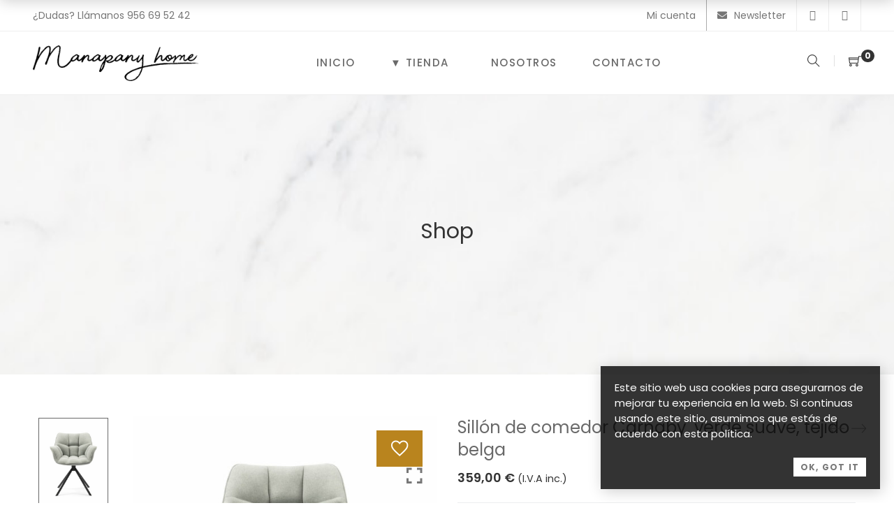

--- FILE ---
content_type: text/html; charset=UTF-8
request_url: https://manapanyhome.es/producto/sillon-de-comedor-carnaby-verde-suave-tejido-belga/
body_size: 34439
content:
<!DOCTYPE html><html lang="en-US"><head><meta charset="UTF-8"><meta name="viewport" content="width=device-width, initial-scale=1"><link rel="profile" href="https://gmpg.org/xfn/11"> <script defer src="[data-uri]"></script> <title>Sillón de comedor Carnaby, verde suave, tejido belga &#8211; Manapany Home</title><meta name='robots' content='max-image-preview:large' /><style>img:is([sizes="auto" i], [sizes^="auto," i]) { contain-intrinsic-size: 3000px 1500px }</style> <script defer src="[data-uri]"></script> <link rel='dns-prefetch' href='//stats.wp.com' /><link rel='dns-prefetch' href='//fonts.googleapis.com' /><link rel='preconnect' href='https://fonts.gstatic.com' crossorigin /><link rel="alternate" type="application/rss+xml" title="Manapany Home &raquo; Feed" href="https://manapanyhome.es/feed/" /> <script defer src="[data-uri]"></script> <link rel='stylesheet' id='woobt-blocks-css' href='https://manapanyhome.es/wp-content/plugins/woo-bought-together/assets/css/blocks.css' type='text/css' media='all' /><link rel='stylesheet' id='font-pe-icon-7-stroke-css' href='https://manapanyhome.es/wp-content/themes/amely/assets/libs/pixeden-stroke-7-icon/css/pe-icon-7-stroke.min.css' type='text/css' media='all' /><link rel='stylesheet' id='font-themify-icons-css' href='https://manapanyhome.es/wp-content/cache/autoptimize/css/autoptimize_single_973d0296b4d6731e0524459d0a2004a8.css' type='text/css' media='all' /><link rel='stylesheet' id='font-ion-icons-css' href='https://manapanyhome.es/wp-content/themes/amely/assets/libs/Ionicons/css/ionicons.min.css' type='text/css' media='all' /><link rel='stylesheet' id='font-awesome-css' href='https://manapanyhome.es/wp-content/themes/amely/assets/libs/font-awesome/css/all.min.css' type='text/css' media='all' /><style id='font-awesome-inline-css' type='text/css'>[data-font="FontAwesome"]:before {font-family: 'FontAwesome' !important;content: attr(data-icon) !important;speak: none !important;font-weight: normal !important;font-variant: normal !important;text-transform: none !important;line-height: 1 !important;font-style: normal !important;-webkit-font-smoothing: antialiased !important;-moz-osx-font-smoothing: grayscale !important;}</style><link rel='stylesheet' id='font-awesome-shims-css' href='https://manapanyhome.es/wp-content/themes/amely/assets/libs/font-awesome/css/v4-shims.min.css' type='text/css' media='all' /><link rel='stylesheet' id='animate-css-css' href='https://manapanyhome.es/wp-content/themes/amely/assets/libs/animate.css/css/animate.min.css' type='text/css' media='all' /><link rel='stylesheet' id='jquery-nice-select-css' href='https://manapanyhome.es/wp-content/cache/autoptimize/css/autoptimize_single_a7ace323b9fc8a831a6e64feb23fa0b9.css' type='text/css' media='all' /><link rel='stylesheet' id='magnific-popup-css' href='https://manapanyhome.es/wp-content/cache/autoptimize/css/autoptimize_single_30b593b71d7672658f89bfea0ab360c9.css' type='text/css' media='all' /><link rel='stylesheet' id='perfect-scrollbar-css' href='https://manapanyhome.es/wp-content/themes/amely/assets/libs/perfect-scrollbar/css/perfect-scrollbar.min.css' type='text/css' media='all' /><link rel='stylesheet' id='select2-css' href='https://manapanyhome.es/wp-content/themes/amely/assets/libs/select2/css/select2.min.css' type='text/css' media='all' /><link rel='stylesheet' id='onepage-scroll-css' href='https://manapanyhome.es/wp-content/cache/autoptimize/css/autoptimize_single_313b3ed52e915f9735c8047c3b1434da.css' type='text/css' media='all' /><link rel='stylesheet' id='growl-css' href='https://manapanyhome.es/wp-content/cache/autoptimize/css/autoptimize_single_98f7e16123216bd71fc31a80caa55c9c.css' type='text/css' media='all' /><style id='wp-emoji-styles-inline-css' type='text/css'>img.wp-smiley, img.emoji {
		display: inline !important;
		border: none !important;
		box-shadow: none !important;
		height: 1em !important;
		width: 1em !important;
		margin: 0 0.07em !important;
		vertical-align: -0.1em !important;
		background: none !important;
		padding: 0 !important;
	}</style><link rel='stylesheet' id='wp-block-library-css' href='https://manapanyhome.es/wp-includes/css/dist/block-library/style.min.css' type='text/css' media='all' /><style id='wp-block-library-theme-inline-css' type='text/css'>.wp-block-audio :where(figcaption){color:#555;font-size:13px;text-align:center}.is-dark-theme .wp-block-audio :where(figcaption){color:#ffffffa6}.wp-block-audio{margin:0 0 1em}.wp-block-code{border:1px solid #ccc;border-radius:4px;font-family:Menlo,Consolas,monaco,monospace;padding:.8em 1em}.wp-block-embed :where(figcaption){color:#555;font-size:13px;text-align:center}.is-dark-theme .wp-block-embed :where(figcaption){color:#ffffffa6}.wp-block-embed{margin:0 0 1em}.blocks-gallery-caption{color:#555;font-size:13px;text-align:center}.is-dark-theme .blocks-gallery-caption{color:#ffffffa6}:root :where(.wp-block-image figcaption){color:#555;font-size:13px;text-align:center}.is-dark-theme :root :where(.wp-block-image figcaption){color:#ffffffa6}.wp-block-image{margin:0 0 1em}.wp-block-pullquote{border-bottom:4px solid;border-top:4px solid;color:currentColor;margin-bottom:1.75em}.wp-block-pullquote cite,.wp-block-pullquote footer,.wp-block-pullquote__citation{color:currentColor;font-size:.8125em;font-style:normal;text-transform:uppercase}.wp-block-quote{border-left:.25em solid;margin:0 0 1.75em;padding-left:1em}.wp-block-quote cite,.wp-block-quote footer{color:currentColor;font-size:.8125em;font-style:normal;position:relative}.wp-block-quote:where(.has-text-align-right){border-left:none;border-right:.25em solid;padding-left:0;padding-right:1em}.wp-block-quote:where(.has-text-align-center){border:none;padding-left:0}.wp-block-quote.is-large,.wp-block-quote.is-style-large,.wp-block-quote:where(.is-style-plain){border:none}.wp-block-search .wp-block-search__label{font-weight:700}.wp-block-search__button{border:1px solid #ccc;padding:.375em .625em}:where(.wp-block-group.has-background){padding:1.25em 2.375em}.wp-block-separator.has-css-opacity{opacity:.4}.wp-block-separator{border:none;border-bottom:2px solid;margin-left:auto;margin-right:auto}.wp-block-separator.has-alpha-channel-opacity{opacity:1}.wp-block-separator:not(.is-style-wide):not(.is-style-dots){width:100px}.wp-block-separator.has-background:not(.is-style-dots){border-bottom:none;height:1px}.wp-block-separator.has-background:not(.is-style-wide):not(.is-style-dots){height:2px}.wp-block-table{margin:0 0 1em}.wp-block-table td,.wp-block-table th{word-break:normal}.wp-block-table :where(figcaption){color:#555;font-size:13px;text-align:center}.is-dark-theme .wp-block-table :where(figcaption){color:#ffffffa6}.wp-block-video :where(figcaption){color:#555;font-size:13px;text-align:center}.is-dark-theme .wp-block-video :where(figcaption){color:#ffffffa6}.wp-block-video{margin:0 0 1em}:root :where(.wp-block-template-part.has-background){margin-bottom:0;margin-top:0;padding:1.25em 2.375em}</style><style id='classic-theme-styles-inline-css' type='text/css'>/*! This file is auto-generated */
.wp-block-button__link{color:#fff;background-color:#32373c;border-radius:9999px;box-shadow:none;text-decoration:none;padding:calc(.667em + 2px) calc(1.333em + 2px);font-size:1.125em}.wp-block-file__button{background:#32373c;color:#fff;text-decoration:none}</style><link rel='stylesheet' id='mediaelement-css' href='https://manapanyhome.es/wp-includes/js/mediaelement/mediaelementplayer-legacy.min.css' type='text/css' media='all' /><link rel='stylesheet' id='wp-mediaelement-css' href='https://manapanyhome.es/wp-includes/js/mediaelement/wp-mediaelement.min.css' type='text/css' media='all' /><style id='jetpack-sharing-buttons-style-inline-css' type='text/css'>.jetpack-sharing-buttons__services-list{display:flex;flex-direction:row;flex-wrap:wrap;gap:0;list-style-type:none;margin:5px;padding:0}.jetpack-sharing-buttons__services-list.has-small-icon-size{font-size:12px}.jetpack-sharing-buttons__services-list.has-normal-icon-size{font-size:16px}.jetpack-sharing-buttons__services-list.has-large-icon-size{font-size:24px}.jetpack-sharing-buttons__services-list.has-huge-icon-size{font-size:36px}@media print{.jetpack-sharing-buttons__services-list{display:none!important}}.editor-styles-wrapper .wp-block-jetpack-sharing-buttons{gap:0;padding-inline-start:0}ul.jetpack-sharing-buttons__services-list.has-background{padding:1.25em 2.375em}</style><link rel='stylesheet' id='jquery-selectBox-css' href='https://manapanyhome.es/wp-content/cache/autoptimize/css/autoptimize_single_4ce4f046b3ae2c530d621e8a9df63468.css' type='text/css' media='all' /><link rel='stylesheet' id='woocommerce_prettyPhoto_css-css' href='https://manapanyhome.es/wp-content/cache/autoptimize/css/autoptimize_single_79ddccef2aa8b3768ee846135f33877b.css' type='text/css' media='all' /><link rel='stylesheet' id='yith-wcwl-main-css' href='https://manapanyhome.es/wp-content/cache/autoptimize/css/autoptimize_single_62fc188eef921be6a82b2e3832dcbfad.css' type='text/css' media='all' /><style id='yith-wcwl-main-inline-css' type='text/css'>:root { --color-add-to-wishlist-background: #333333; --color-add-to-wishlist-text: #FFFFFF; --color-add-to-wishlist-border: #333333; --color-add-to-wishlist-background-hover: #333333; --color-add-to-wishlist-text-hover: #FFFFFF; --color-add-to-wishlist-border-hover: #333333; --rounded-corners-radius: 16px; --color-add-to-cart-background: #333333; --color-add-to-cart-text: #FFFFFF; --color-add-to-cart-border: #333333; --color-add-to-cart-background-hover: #4F4F4F; --color-add-to-cart-text-hover: #FFFFFF; --color-add-to-cart-border-hover: #4F4F4F; --add-to-cart-rounded-corners-radius: 16px; --color-button-style-1-background: #333333; --color-button-style-1-text: #FFFFFF; --color-button-style-1-border: #333333; --color-button-style-1-background-hover: #4F4F4F; --color-button-style-1-text-hover: #FFFFFF; --color-button-style-1-border-hover: #4F4F4F; --color-button-style-2-background: #333333; --color-button-style-2-text: #FFFFFF; --color-button-style-2-border: #333333; --color-button-style-2-background-hover: #4F4F4F; --color-button-style-2-text-hover: #FFFFFF; --color-button-style-2-border-hover: #4F4F4F; --color-wishlist-table-background: #FFFFFF; --color-wishlist-table-text: #6d6c6c; --color-wishlist-table-border: #FFFFFF; --color-headers-background: #F4F4F4; --color-share-button-color: #FFFFFF; --color-share-button-color-hover: #FFFFFF; --color-fb-button-background: #39599E; --color-fb-button-background-hover: #595A5A; --color-tw-button-background: #45AFE2; --color-tw-button-background-hover: #595A5A; --color-pr-button-background: #AB2E31; --color-pr-button-background-hover: #595A5A; --color-em-button-background: #FBB102; --color-em-button-background-hover: #595A5A; --color-wa-button-background: #00A901; --color-wa-button-background-hover: #595A5A; --feedback-duration: 3s } 
 :root { --color-add-to-wishlist-background: #333333; --color-add-to-wishlist-text: #FFFFFF; --color-add-to-wishlist-border: #333333; --color-add-to-wishlist-background-hover: #333333; --color-add-to-wishlist-text-hover: #FFFFFF; --color-add-to-wishlist-border-hover: #333333; --rounded-corners-radius: 16px; --color-add-to-cart-background: #333333; --color-add-to-cart-text: #FFFFFF; --color-add-to-cart-border: #333333; --color-add-to-cart-background-hover: #4F4F4F; --color-add-to-cart-text-hover: #FFFFFF; --color-add-to-cart-border-hover: #4F4F4F; --add-to-cart-rounded-corners-radius: 16px; --color-button-style-1-background: #333333; --color-button-style-1-text: #FFFFFF; --color-button-style-1-border: #333333; --color-button-style-1-background-hover: #4F4F4F; --color-button-style-1-text-hover: #FFFFFF; --color-button-style-1-border-hover: #4F4F4F; --color-button-style-2-background: #333333; --color-button-style-2-text: #FFFFFF; --color-button-style-2-border: #333333; --color-button-style-2-background-hover: #4F4F4F; --color-button-style-2-text-hover: #FFFFFF; --color-button-style-2-border-hover: #4F4F4F; --color-wishlist-table-background: #FFFFFF; --color-wishlist-table-text: #6d6c6c; --color-wishlist-table-border: #FFFFFF; --color-headers-background: #F4F4F4; --color-share-button-color: #FFFFFF; --color-share-button-color-hover: #FFFFFF; --color-fb-button-background: #39599E; --color-fb-button-background-hover: #595A5A; --color-tw-button-background: #45AFE2; --color-tw-button-background-hover: #595A5A; --color-pr-button-background: #AB2E31; --color-pr-button-background-hover: #595A5A; --color-em-button-background: #FBB102; --color-em-button-background-hover: #595A5A; --color-wa-button-background: #00A901; --color-wa-button-background-hover: #595A5A; --feedback-duration: 3s }</style><style id='global-styles-inline-css' type='text/css'>:root{--wp--preset--aspect-ratio--square: 1;--wp--preset--aspect-ratio--4-3: 4/3;--wp--preset--aspect-ratio--3-4: 3/4;--wp--preset--aspect-ratio--3-2: 3/2;--wp--preset--aspect-ratio--2-3: 2/3;--wp--preset--aspect-ratio--16-9: 16/9;--wp--preset--aspect-ratio--9-16: 9/16;--wp--preset--color--black: #2a2a2a;--wp--preset--color--cyan-bluish-gray: #abb8c3;--wp--preset--color--white: #ffffff;--wp--preset--color--pale-pink: #f78da7;--wp--preset--color--vivid-red: #cf2e2e;--wp--preset--color--luminous-vivid-orange: #ff6900;--wp--preset--color--luminous-vivid-amber: #fcb900;--wp--preset--color--light-green-cyan: #7bdcb5;--wp--preset--color--vivid-green-cyan: #00d084;--wp--preset--color--pale-cyan-blue: #8ed1fc;--wp--preset--color--vivid-cyan-blue: #0693e3;--wp--preset--color--vivid-purple: #9b51e0;--wp--preset--color--gray: #828282;--wp--preset--color--yellow: #fff200;--wp--preset--color--orange: #fc6600;--wp--preset--color--red: #d30000;--wp--preset--color--pink: #fc0fc0;--wp--preset--color--violet: #b200ed;--wp--preset--color--blue: #0018f9;--wp--preset--color--green: #3bb143;--wp--preset--color--brown: #7c4700;--wp--preset--gradient--vivid-cyan-blue-to-vivid-purple: linear-gradient(135deg,rgba(6,147,227,1) 0%,rgb(155,81,224) 100%);--wp--preset--gradient--light-green-cyan-to-vivid-green-cyan: linear-gradient(135deg,rgb(122,220,180) 0%,rgb(0,208,130) 100%);--wp--preset--gradient--luminous-vivid-amber-to-luminous-vivid-orange: linear-gradient(135deg,rgba(252,185,0,1) 0%,rgba(255,105,0,1) 100%);--wp--preset--gradient--luminous-vivid-orange-to-vivid-red: linear-gradient(135deg,rgba(255,105,0,1) 0%,rgb(207,46,46) 100%);--wp--preset--gradient--very-light-gray-to-cyan-bluish-gray: linear-gradient(135deg,rgb(238,238,238) 0%,rgb(169,184,195) 100%);--wp--preset--gradient--cool-to-warm-spectrum: linear-gradient(135deg,rgb(74,234,220) 0%,rgb(151,120,209) 20%,rgb(207,42,186) 40%,rgb(238,44,130) 60%,rgb(251,105,98) 80%,rgb(254,248,76) 100%);--wp--preset--gradient--blush-light-purple: linear-gradient(135deg,rgb(255,206,236) 0%,rgb(152,150,240) 100%);--wp--preset--gradient--blush-bordeaux: linear-gradient(135deg,rgb(254,205,165) 0%,rgb(254,45,45) 50%,rgb(107,0,62) 100%);--wp--preset--gradient--luminous-dusk: linear-gradient(135deg,rgb(255,203,112) 0%,rgb(199,81,192) 50%,rgb(65,88,208) 100%);--wp--preset--gradient--pale-ocean: linear-gradient(135deg,rgb(255,245,203) 0%,rgb(182,227,212) 50%,rgb(51,167,181) 100%);--wp--preset--gradient--electric-grass: linear-gradient(135deg,rgb(202,248,128) 0%,rgb(113,206,126) 100%);--wp--preset--gradient--midnight: linear-gradient(135deg,rgb(2,3,129) 0%,rgb(40,116,252) 100%);--wp--preset--font-size--small: 13px;--wp--preset--font-size--medium: 20px;--wp--preset--font-size--large: 36px;--wp--preset--font-size--x-large: 42px;--wp--preset--spacing--20: 0.44rem;--wp--preset--spacing--30: 0.67rem;--wp--preset--spacing--40: 1rem;--wp--preset--spacing--50: 1.5rem;--wp--preset--spacing--60: 2.25rem;--wp--preset--spacing--70: 3.38rem;--wp--preset--spacing--80: 5.06rem;--wp--preset--shadow--natural: 6px 6px 9px rgba(0, 0, 0, 0.2);--wp--preset--shadow--deep: 12px 12px 50px rgba(0, 0, 0, 0.4);--wp--preset--shadow--sharp: 6px 6px 0px rgba(0, 0, 0, 0.2);--wp--preset--shadow--outlined: 6px 6px 0px -3px rgba(255, 255, 255, 1), 6px 6px rgba(0, 0, 0, 1);--wp--preset--shadow--crisp: 6px 6px 0px rgba(0, 0, 0, 1);}:where(.is-layout-flex){gap: 0.5em;}:where(.is-layout-grid){gap: 0.5em;}body .is-layout-flex{display: flex;}.is-layout-flex{flex-wrap: wrap;align-items: center;}.is-layout-flex > :is(*, div){margin: 0;}body .is-layout-grid{display: grid;}.is-layout-grid > :is(*, div){margin: 0;}:where(.wp-block-columns.is-layout-flex){gap: 2em;}:where(.wp-block-columns.is-layout-grid){gap: 2em;}:where(.wp-block-post-template.is-layout-flex){gap: 1.25em;}:where(.wp-block-post-template.is-layout-grid){gap: 1.25em;}.has-black-color{color: var(--wp--preset--color--black) !important;}.has-cyan-bluish-gray-color{color: var(--wp--preset--color--cyan-bluish-gray) !important;}.has-white-color{color: var(--wp--preset--color--white) !important;}.has-pale-pink-color{color: var(--wp--preset--color--pale-pink) !important;}.has-vivid-red-color{color: var(--wp--preset--color--vivid-red) !important;}.has-luminous-vivid-orange-color{color: var(--wp--preset--color--luminous-vivid-orange) !important;}.has-luminous-vivid-amber-color{color: var(--wp--preset--color--luminous-vivid-amber) !important;}.has-light-green-cyan-color{color: var(--wp--preset--color--light-green-cyan) !important;}.has-vivid-green-cyan-color{color: var(--wp--preset--color--vivid-green-cyan) !important;}.has-pale-cyan-blue-color{color: var(--wp--preset--color--pale-cyan-blue) !important;}.has-vivid-cyan-blue-color{color: var(--wp--preset--color--vivid-cyan-blue) !important;}.has-vivid-purple-color{color: var(--wp--preset--color--vivid-purple) !important;}.has-black-background-color{background-color: var(--wp--preset--color--black) !important;}.has-cyan-bluish-gray-background-color{background-color: var(--wp--preset--color--cyan-bluish-gray) !important;}.has-white-background-color{background-color: var(--wp--preset--color--white) !important;}.has-pale-pink-background-color{background-color: var(--wp--preset--color--pale-pink) !important;}.has-vivid-red-background-color{background-color: var(--wp--preset--color--vivid-red) !important;}.has-luminous-vivid-orange-background-color{background-color: var(--wp--preset--color--luminous-vivid-orange) !important;}.has-luminous-vivid-amber-background-color{background-color: var(--wp--preset--color--luminous-vivid-amber) !important;}.has-light-green-cyan-background-color{background-color: var(--wp--preset--color--light-green-cyan) !important;}.has-vivid-green-cyan-background-color{background-color: var(--wp--preset--color--vivid-green-cyan) !important;}.has-pale-cyan-blue-background-color{background-color: var(--wp--preset--color--pale-cyan-blue) !important;}.has-vivid-cyan-blue-background-color{background-color: var(--wp--preset--color--vivid-cyan-blue) !important;}.has-vivid-purple-background-color{background-color: var(--wp--preset--color--vivid-purple) !important;}.has-black-border-color{border-color: var(--wp--preset--color--black) !important;}.has-cyan-bluish-gray-border-color{border-color: var(--wp--preset--color--cyan-bluish-gray) !important;}.has-white-border-color{border-color: var(--wp--preset--color--white) !important;}.has-pale-pink-border-color{border-color: var(--wp--preset--color--pale-pink) !important;}.has-vivid-red-border-color{border-color: var(--wp--preset--color--vivid-red) !important;}.has-luminous-vivid-orange-border-color{border-color: var(--wp--preset--color--luminous-vivid-orange) !important;}.has-luminous-vivid-amber-border-color{border-color: var(--wp--preset--color--luminous-vivid-amber) !important;}.has-light-green-cyan-border-color{border-color: var(--wp--preset--color--light-green-cyan) !important;}.has-vivid-green-cyan-border-color{border-color: var(--wp--preset--color--vivid-green-cyan) !important;}.has-pale-cyan-blue-border-color{border-color: var(--wp--preset--color--pale-cyan-blue) !important;}.has-vivid-cyan-blue-border-color{border-color: var(--wp--preset--color--vivid-cyan-blue) !important;}.has-vivid-purple-border-color{border-color: var(--wp--preset--color--vivid-purple) !important;}.has-vivid-cyan-blue-to-vivid-purple-gradient-background{background: var(--wp--preset--gradient--vivid-cyan-blue-to-vivid-purple) !important;}.has-light-green-cyan-to-vivid-green-cyan-gradient-background{background: var(--wp--preset--gradient--light-green-cyan-to-vivid-green-cyan) !important;}.has-luminous-vivid-amber-to-luminous-vivid-orange-gradient-background{background: var(--wp--preset--gradient--luminous-vivid-amber-to-luminous-vivid-orange) !important;}.has-luminous-vivid-orange-to-vivid-red-gradient-background{background: var(--wp--preset--gradient--luminous-vivid-orange-to-vivid-red) !important;}.has-very-light-gray-to-cyan-bluish-gray-gradient-background{background: var(--wp--preset--gradient--very-light-gray-to-cyan-bluish-gray) !important;}.has-cool-to-warm-spectrum-gradient-background{background: var(--wp--preset--gradient--cool-to-warm-spectrum) !important;}.has-blush-light-purple-gradient-background{background: var(--wp--preset--gradient--blush-light-purple) !important;}.has-blush-bordeaux-gradient-background{background: var(--wp--preset--gradient--blush-bordeaux) !important;}.has-luminous-dusk-gradient-background{background: var(--wp--preset--gradient--luminous-dusk) !important;}.has-pale-ocean-gradient-background{background: var(--wp--preset--gradient--pale-ocean) !important;}.has-electric-grass-gradient-background{background: var(--wp--preset--gradient--electric-grass) !important;}.has-midnight-gradient-background{background: var(--wp--preset--gradient--midnight) !important;}.has-small-font-size{font-size: var(--wp--preset--font-size--small) !important;}.has-medium-font-size{font-size: var(--wp--preset--font-size--medium) !important;}.has-large-font-size{font-size: var(--wp--preset--font-size--large) !important;}.has-x-large-font-size{font-size: var(--wp--preset--font-size--x-large) !important;}
:where(.wp-block-post-template.is-layout-flex){gap: 1.25em;}:where(.wp-block-post-template.is-layout-grid){gap: 1.25em;}
:where(.wp-block-columns.is-layout-flex){gap: 2em;}:where(.wp-block-columns.is-layout-grid){gap: 2em;}
:root :where(.wp-block-pullquote){font-size: 1.5em;line-height: 1.6;}</style><link rel='stylesheet' id='contact-form-7-css' href='https://manapanyhome.es/wp-content/cache/autoptimize/css/autoptimize_single_64ac31699f5326cb3c76122498b76f66.css' type='text/css' media='all' /><link rel='stylesheet' id='mabel-shoppable-images-lite-css' href='https://manapanyhome.es/wp-content/plugins/mabel-shoppable-images-lite/public/css/public.min.css' type='text/css' media='all' /><style id='mabel-shoppable-images-lite-inline-css' type='text/css'>span.mb-siwc-tag{margin-left:-12px;margin-top:-12px;color:#7b53c1;width:25px;height:25px;line-height:25px;background:#ffffff;font-size:14px;border-radius:50%;}</style><link rel='stylesheet' id='woob-bootstrap-style-css' href='https://manapanyhome.es/wp-content/cache/autoptimize/css/autoptimize_single_7b00cb4cf40aa92319fcab8dad1d55a2.css' type='text/css' media='all' /><link rel='stylesheet' id='woob-front-end-style-css' href='https://manapanyhome.es/wp-content/cache/autoptimize/css/autoptimize_single_89ce88a11d20d2592ed50fe9b3e5bae9.css' type='text/css' media='all' /><link rel='stylesheet' id='photoswipe-css' href='https://manapanyhome.es/wp-content/plugins/woocommerce/assets/css/photoswipe/photoswipe.min.css' type='text/css' media='all' /><link rel='stylesheet' id='photoswipe-default-skin-css' href='https://manapanyhome.es/wp-content/plugins/woocommerce/assets/css/photoswipe/default-skin/default-skin.min.css' type='text/css' media='all' /><style id='woocommerce-inline-inline-css' type='text/css'>.woocommerce form .form-row .required { visibility: visible; }</style><link rel='stylesheet' id='slick-css' href='https://manapanyhome.es/wp-content/cache/autoptimize/css/autoptimize_single_cc95153a56a554074cd36a898075f07f.css' type='text/css' media='all' /><link rel='stylesheet' id='woobt-frontend-css' href='https://manapanyhome.es/wp-content/cache/autoptimize/css/autoptimize_single_a91f1763fadb3226c504579553192bd2.css' type='text/css' media='all' /><link rel='stylesheet' id='perfect-scrollbar-wpc-css' href='https://manapanyhome.es/wp-content/cache/autoptimize/css/autoptimize_single_a63661c87c52ee0223347574b903a53e.css' type='text/css' media='all' /><link rel='stylesheet' id='woosc-frontend-css' href='https://manapanyhome.es/wp-content/cache/autoptimize/css/autoptimize_single_7a8a13534d357f785b4c3cebf9f56386.css' type='text/css' media='all' /><link rel='stylesheet' id='brands-styles-css' href='https://manapanyhome.es/wp-content/cache/autoptimize/css/autoptimize_single_48d56016b20f151be4f24ba6d0eb1be4.css' type='text/css' media='all' /><link rel='stylesheet' id='amely-child-demo-style-css' href='https://manapanyhome.es/wp-content/themes/amely-child/style.css' type='text/css' media='all' /><link rel='stylesheet' id='amely-main-style-css' href='https://manapanyhome.es/wp-content/themes/amely/style.min.css' type='text/css' media='all' /><style id='amely-main-style-inline-css' type='text/css'>.topbar{min-height:44px} .topbar .social-links li i{height:44px}.topbar .topbar-close-btn{height:44px;width:44px}.topbar-open-btn{top:44px}.topbar .topbar-left, .topbar .topbar-right, .topbar .topbar-center,.topbar .social-links li i, .topbar .social-links li span.title,.topbar .switcher .nice-select,.topbar .topbar-close-btn:before, .topbar-open-btn i{line-height:44px}.header-overlap .site-header:not(.sticky-header){top:44px}@media (min-width: 1200px) {.site-logo{line-height:90px}.site-logo img{max-height:90px}.site-header.header-split .site-logo{height:90px}.site-header.sticky-header{height:70px}.site-header.header-split.sticky-header .site-logo{height:70px}.site-header.sticky-header .site-logo{line-height:70px}.site-header.sticky-header .site-logo img{max-height:70px}}.site-logo{width:20%}.header-tools{width:10%}.site-menu .menu > ul > li, .site-menu .menu > li{height:90px;line-height:90px}.site-header.sticky-header .site-menu .menu > ul > li, .site-header.sticky-header .site-menu .menu > li{height:70px;line-height:70px}.site-menu .menu > ul > li:hover > a, .site-menu .menu > li:hover > a{color:#696969}.site-menu .menu > ul > li.current_page_item > a,.site-menu .menu > li.current-menu-item > a{color:#333333}.site-menu .menu > ul > li > a:after, .site-menu .menu > li > a:after{background-color:#333333}.site-menu .menu > ul > li .children li.page_item:before, .site-menu .menu > li .sub-menu li.menu-item:before  { background-color:#ba7800}.site-menu .menu > ul > li .children li.page_item:hover > a,.site-menu .menu > li .sub-menu li.menu-item:hover > a,.site-menu .menu > ul > li .children li.page_item:hover:after,.site-menu .menu > li .sub-menu li.menu-item:hover:after,.site-menu .menu > ul > li .children li.page_item.current_page_item > a,.site-menu .menu > li .sub-menu li.menu-item.current-menu-item > a { color: #ba7800}@media (min-width: 1200px) {.page-title > .container > .row{height:400px}}.site-menu .menu li.menu-item.menu-item-has-children a:before{content: "";}/*    border-radius: 20px;*/.cutom-banner-position .banner-content {    background-color: rgba(255, 255, 255, 0.7);     padding: 12px ;}.site-header.has-margin-bottom{margin-bottom: 0px;}</style><link rel='stylesheet' id='isw-style-css' href='https://manapanyhome.es/wp-content/cache/autoptimize/css/autoptimize_single_323c0b801db2867ecec004159324c6d6.css' type='text/css' media='all' /><link rel="preload" as="style" href="https://fonts.googleapis.com/css?family=Poppins:100,200,300,400,500,600,700,800,900,100italic,200italic,300italic,400italic,500italic,600italic,700italic,800italic,900italic%7CPlayfair%20Display:400,500,600,700,800,900,400italic,500italic,600italic,700italic,800italic,900italic%7CYellowtail:400&#038;subset=latin&#038;display=swap" /><link rel="stylesheet" href="https://fonts.googleapis.com/css?family=Poppins:100,200,300,400,500,600,700,800,900,100italic,200italic,300italic,400italic,500italic,600italic,700italic,800italic,900italic%7CPlayfair%20Display:400,500,600,700,800,900,400italic,500italic,600italic,700italic,800italic,900italic%7CYellowtail:400&#038;subset=latin&#038;display=swap" media="print" onload="this.media='all'"><noscript><link rel="stylesheet" href="https://fonts.googleapis.com/css?family=Poppins:100,200,300,400,500,600,700,800,900,100italic,200italic,300italic,400italic,500italic,600italic,700italic,800italic,900italic%7CPlayfair%20Display:400,500,600,700,800,900,400italic,500italic,600italic,700italic,800italic,900italic%7CYellowtail:400&#038;subset=latin&#038;display=swap" /></noscript><script type="text/template" id="tmpl-variation-template"><div class="woocommerce-variation-description">{{{ data.variation.variation_description }}}</div>
	<div class="woocommerce-variation-price">{{{ data.variation.price_html }}}</div>
	<div class="woocommerce-variation-availability">{{{ data.variation.availability_html }}}</div></script> <script type="text/template" id="tmpl-unavailable-variation-template"><p role="alert">Sorry, this product is unavailable. Please choose a different combination.</p></script> <script type="text/javascript" src="https://manapanyhome.es/wp-includes/js/jquery/jquery.min.js" id="jquery-core-js"></script> <script defer type="text/javascript" src="https://manapanyhome.es/wp-includes/js/jquery/jquery-migrate.min.js" id="jquery-migrate-js"></script> <script type="text/javascript" src="https://manapanyhome.es/wp-content/cache/autoptimize/js/autoptimize_single_8ff1c89f24a8ca6f91f77389a0b70449.js" id="js-cookie-js" defer="defer" data-wp-strategy="defer"></script> <script defer id="mabel-shoppable-images-lite-js-extra" src="[data-uri]"></script> <script defer type="text/javascript" src="https://manapanyhome.es/wp-content/plugins/mabel-shoppable-images-lite/public/js/public.min.js" id="mabel-shoppable-images-lite-js"></script> <script defer type="text/javascript" src="https://manapanyhome.es/wp-content/plugins/woocommerce/assets/js/jquery-blockui/jquery.blockUI.min.js" id="jquery-blockui-js" data-wp-strategy="defer"></script> <script defer id="wc-add-to-cart-js-extra" src="[data-uri]"></script> <script defer type="text/javascript" src="https://manapanyhome.es/wp-content/plugins/woocommerce/assets/js/frontend/add-to-cart.min.js" id="wc-add-to-cart-js" data-wp-strategy="defer"></script> <script type="text/javascript" src="https://manapanyhome.es/wp-content/plugins/woocommerce/assets/js/zoom/jquery.zoom.min.js" id="zoom-js" defer="defer" data-wp-strategy="defer"></script> <script type="text/javascript" src="https://manapanyhome.es/wp-content/plugins/woocommerce/assets/js/photoswipe/photoswipe.min.js" id="photoswipe-js" defer="defer" data-wp-strategy="defer"></script> <script type="text/javascript" src="https://manapanyhome.es/wp-content/plugins/woocommerce/assets/js/photoswipe/photoswipe-ui-default.min.js" id="photoswipe-ui-default-js" defer="defer" data-wp-strategy="defer"></script> <script defer id="wc-single-product-js-extra" src="[data-uri]"></script> <script type="text/javascript" src="https://manapanyhome.es/wp-content/plugins/woocommerce/assets/js/frontend/single-product.min.js" id="wc-single-product-js" defer="defer" data-wp-strategy="defer"></script> <script defer id="woocommerce-js-extra" src="[data-uri]"></script> <script type="text/javascript" src="https://manapanyhome.es/wp-content/plugins/woocommerce/assets/js/frontend/woocommerce.min.js" id="woocommerce-js" defer="defer" data-wp-strategy="defer"></script> <script defer type="text/javascript" src="https://manapanyhome.es/wp-content/cache/autoptimize/js/autoptimize_single_4ad474e3e3475e508182e1073c80c80a.js" id="vc_woocommerce-add-to-cart-js-js"></script> <script defer type="text/javascript" src="https://manapanyhome.es/wp-includes/js/underscore.min.js" id="underscore-js"></script> <script defer id="wp-util-js-extra" src="[data-uri]"></script> <script defer type="text/javascript" src="https://manapanyhome.es/wp-includes/js/wp-util.min.js" id="wp-util-js"></script> <script defer id="wc-add-to-cart-variation-js-extra" src="[data-uri]"></script> <script type="text/javascript" src="https://manapanyhome.es/wp-content/plugins/woocommerce/assets/js/frontend/add-to-cart-variation.min.js" id="wc-add-to-cart-variation-js" defer="defer" data-wp-strategy="defer"></script> <script defer id="wc-cart-fragments-js-extra" src="[data-uri]"></script> <script type="text/javascript" src="https://manapanyhome.es/wp-content/plugins/woocommerce/assets/js/frontend/cart-fragments.min.js" id="wc-cart-fragments-js" defer="defer" data-wp-strategy="defer"></script> <script type="text/javascript" src="https://stats.wp.com/s-202604.js" id="woocommerce-analytics-js" defer="defer" data-wp-strategy="defer"></script> <script defer src="data:text/javascript;base64,"></script><link rel="https://api.w.org/" href="https://manapanyhome.es/wp-json/" /><link rel="alternate" title="JSON" type="application/json" href="https://manapanyhome.es/wp-json/wp/v2/product/63156" /><link rel="EditURI" type="application/rsd+xml" title="RSD" href="https://manapanyhome.es/xmlrpc.php?rsd" /><meta name="generator" content="WordPress 6.8.3" /><meta name="generator" content="WooCommerce 10.0.5" /><link rel="canonical" href="https://manapanyhome.es/producto/sillon-de-comedor-carnaby-verde-suave-tejido-belga/" /><link rel='shortlink' href='https://manapanyhome.es/?p=63156' /><link rel="alternate" title="oEmbed (JSON)" type="application/json+oembed" href="https://manapanyhome.es/wp-json/oembed/1.0/embed?url=https%3A%2F%2Fmanapanyhome.es%2Fproducto%2Fsillon-de-comedor-carnaby-verde-suave-tejido-belga%2F" /><link rel="alternate" title="oEmbed (XML)" type="text/xml+oembed" href="https://manapanyhome.es/wp-json/oembed/1.0/embed?url=https%3A%2F%2Fmanapanyhome.es%2Fproducto%2Fsillon-de-comedor-carnaby-verde-suave-tejido-belga%2F&#038;format=xml" /><meta name="generator" content="Redux 4.5.7" /> <script defer src="https://www.googletagmanager.com/gtag/js?id=UA-167999540-1"></script> <script defer src="[data-uri]"></script> <style>img#wpstats{display:none}</style> <script defer src="[data-uri]"></script> <noscript><style>.woocommerce-product-gallery{ opacity: 1 !important; }</style></noscript> <script defer src="[data-uri]"></script>  <script defer src="[data-uri]"></script> <meta name="generator" content="Powered by WPBakery Page Builder - drag and drop page builder for WordPress."/><meta name="generator" content="Powered by Slider Revolution 6.7.34 - responsive, Mobile-Friendly Slider Plugin for WordPress with comfortable drag and drop interface." /><link rel="icon" href="https://manapanyhome.es/wp-content/uploads/2020/12/cropped-Manapany_favicon-32x32.png" sizes="32x32" /><link rel="icon" href="https://manapanyhome.es/wp-content/uploads/2020/12/cropped-Manapany_favicon-192x192.png" sizes="192x192" /><link rel="apple-touch-icon" href="https://manapanyhome.es/wp-content/uploads/2020/12/cropped-Manapany_favicon-180x180.png" /><meta name="msapplication-TileImage" content="https://manapanyhome.es/wp-content/uploads/2020/12/cropped-Manapany_favicon-270x270.png" /><style type="text/css" id="wp-custom-css">.topbar .social-links li i,.widget_product_search form.woocommerce-product-search:after, .widget_search form.woocommerce-product-search:after {
    font-family: 'FontAwesome' !important;
}
.widget_product_search .amely-button:after, .widget_product_search button:after, .widget_search .amely-button:after, .widget_search button:after {
	content: " " !important;
}</style><style id="amely_options-dynamic-css" title="dynamic-css" class="redux-options-output">.site-header, .header-overlap .sticky-header, .header-overlap .site-header.site-header:hover{background-color:#ffffff;}.header-search a.toggle,.site-header.sticky-header .header-search a.toggle,.header-overlap .site-header:hover .header-search a.toggle{color:#333333;}.header-wishlist a.toggle,.site-header.sticky-header .header-wishlist a.toggle,.header-overlap .site-header:hover .header-wishlist a.toggle{color:#333333;}.header-wishlist a.toggle .wishlist-count,.site-header.sticky-header .header-wishlist a.toggle .wishlist-count,.header-overlap .site-header:hover .header-wishlist a.toggle .wishlist-count{color:#FFFFFF;}.header-wishlist a.toggle .wishlist-count,.site-header.sticky-header .header-wishlist a.toggle .wishlist-count,.header-overlap .site-header:hover .header-wishlist a.toggle .wishlist-count{background-color:#333333;}.header-minicart a.toggle,.header-tools.layout-only-mini-cart .header-minicart a.toggle,.site-header.sticky-header .header-minicart a.toggle,.header-overlap .site-header:hover .header-minicart a.toggle{color:#333333;}.header-minicart a.toggle .minicart-count,.header-tools.layout-only-mini-cart .header-minicart a.toggle .minicart-count,.site-header.sticky-header .header-minicart a.toggle .minicart-count,.header-overlap .site-header:hover .header-minicart a.toggle .minicart-count{color:#ffffff;}.header-minicart a.toggle .minicart-count,.site-header.sticky-header .header-minicart a.toggle .minicart-count,.header-overlap .site-header:hover .header-minicart a.toggle .minicart-count{background-color:#333333;}.offcanvas-btn .ti-menu,.site-header.sticky-header .offcanvas-btn .ti-menu,.header-overlap .site-header:hover .offcanvas-btn .ti-menu{color:#333333;}.page-title h1, .page-title a{color:#333333;}.page-title .page-subtitle{color:#ababab;}.page-title:before{background-color:rgba(0,0,0,0.01);}.page-title{background-image:url('https://manapanyhome.es/wp-content/themes/amely/assets/images/page-title-bg.jpg');}.site-breadcrumbs{color:#333333;}.site-breadcrumbs ul li:after{color:#333333;}.site-breadcrumbs .insight_core_breadcrumb a{color:#999999;}.site-breadcrumbs .insight_core_breadcrumb a:hover{color:#999999;}.site-menu .menu > ul > li > a, .site-menu .menu > li > a{font-family:Poppins,Arial, Helvetica, sans-serif;font-weight:500;font-style:normal;font-size:15px;}.site-menu .menu > ul > li > a, .site-menu .menu > li > a, .site-header.sticky-header .site-menu .menu > ul > li > a, .site-header.sticky-header .site-menu .menu > li > a, .header-overlap .site-header:hover .site-menu .menu > ul > li > a, .header-overlap .site-header:hover .site-menu .menu > li > a{color:#696969;}.site-menu .menu > ul > li > a:hover, .site-menu .menu > li > a:hover, .site-header.sticky-header .site-menu .menu > ul > li > a:hover, .site-header.sticky-header .site-menu .menu > li > a:hover, .header-overlap .site-header:hover .site-menu .menu > ul > li > a:hover, .header-overlap .site-header:hover .site-menu .menu > li > a:hover{color:#333333;}.site-menu .menu > ul > li .children a,.site-menu .menu > li .sub-menu a,.site-header.sticky-header .site-menu .menu > ul > li .children a,.site-header.sticky-header .site-menu .menu > li .sub-menu a{color:#696969;}.site-menu .menu > ul > li .children a:hover,.site-menu .menu > li .sub-menu a:hover,.site-header.sticky-header .site-menu .menu > ul > li .children a:hover,.site-header.sticky-header .site-menu .menu > li .sub-menu a:hover{color:#ba7800;}.site-header.sticky-header .mobile-menu-btn path,.mobile-menu-btn path,.header-overlap .site-header:hover .mobile-menu-btn path,.mobile-menu-btn path{stroke:#666666;}.area-404{background-repeat:no-repeat;background-attachment:inherit;background-position:center center;background-image:url('https://manapanyhome.es/wp-content/uploads/2020/03/762A8682.jpg');background-size:cover;}.site-footer{background-color:#ffffff;}.site-footer, .site-footer a{color:#999999;}.site-footer .widget-title, .site-footer a:hover, .site-footer .entry-title a, .widget-title:after{color:#333333;}.site-footer .site-copyright{background-color:#ffffff;}.site-footer .site-copyright{color:#0a0a0a;}.site-footer .site-copyright a{color:#efefef;}.site-footer .site-copyright a:hover{color:#b9841e;}body{font-family:Poppins,Arial, Helvetica, sans-serif;line-height:22px;font-weight:400;font-style:normal;color:#777777;font-size:15px;}.secondary-font, .tm-icon-box.secondary-font .title,.tm-icon-box.secondary-font a{font-family:"Playfair Display",'Times New Roman', Times,serif;font-weight:normal;font-style:normal;}.tertiary-font, .tm-icon-box.tertiary-font .title,.tm-icon-box.tertiary-font a{font-family:Yellowtail,Arial, Helvetica, sans-serif;font-weight:400;font-style:normal;}h1,h2,h3,h4,h5,h6,h1 a,h2 a,h3 a,h4 a,h5 a, h6 a{font-family:Poppins,Arial, Helvetica, sans-serif;font-weight:500;font-style:normal;color:#111111;}.text-hightlight,.post-tags .tagcloud a:hover,.widget_tag_cloud .tagcloud a:hover,.widget_product_tag_cloud .tagcloud a:hover,.select2-container--default .select2-results__option--highlighted[aria-selected],#woo-quick-view .quickview-loading span:before,.isw-swatches .isw-swatch--isw_text .isw-term:not(.isw-disabled):hover,.product-style-hover--info .add-to-cart-btn,.product-style-hover--info .add-to-cart-btn,.error404 .area-404__content-heading .button:hover,.isw-swatches .isw-swatch--isw_text .isw-term.isw-selected,.footer-vc strong,.social-amely ul.social-links i:hover,.readmore-button:hover,.vc_tta-accordion.vc_tta-style-amely.vc_tta-style-amely .vc_tta-panel-title > a:hover,.vc_tta-accordion.vc_tta-style-amely.vc_tta-style-amely .vc_active .vc_tta-panel-title > a,.amely-social i:hover, .tm-instagram .user-name:hover,.shop-filter .amely-filter-buttons .open-filters.opened,.widget_layered_nav_filters ul li > a .woocommerce-Price-amount,#yith-wcwl-form table.shop_table.wishlist_table td.product-stock-status span.wishlist-in-stock:before,.woocommerce table.shop_table tr.order-total .amount,.widget_layered_nav_filters ul li > a .woocommerce-Price-amount,.woocommerce table.shop_table tr.order-total .amount,.woocommerce-checkout .showlogin:hover, .woocommerce-checkout .showcoupon:hover,.woocommerce-account .woocommerce-LostPassword.lost_password a,.woocommerce-account .woocommerce-MyAccount-content table.order_details tfoot tr:last-of-type td .woocommerce-Price-amount,table.woocommerce-table--order-details tfoot tr:last-of-type td .woocommerce-Price-amount{color:#B9841E;}.widget_shopping_cart .button:hover, .widget_shopping_cart .button:focus,button.alt, input[type="submit"].alt, input[type="button"].alt, a.button.alt, .tm-button.button.alt,button.alt-button, input[type="submit"].alt-button, input[type="button"].alt-button, a.button.alt-button, .tm-button.button.alt,button:hover, input[type="submit"]:hover, input[type="button"]:hover, a.button:hover, .tm-button.button:hover,button:focus, input[type="submit"]:focus, input[type="button"]:focus, a.button:focus, .tm-button.button:focus,.woocommerce .order-again .button,.page-header__prev-item:hover > a, .page-header__next-item:hover > a,.product-categories-menu .cat-item a:after,.woocommerce .order-again .button:hover,.woocommerce .order-again .button,.amely-mailchimp .title:after,.amely-products-widget .product-buttons > div a:hover,.categories-icon-list > [class*='col-']:hover,.wb-allview-formcnt .wb-allview-lettercnt .wb-wb-allview-letters:hover,.wb-allview-formcnt .wb-allview-lettercnt .wb-wb-allview-letters:focus,.wb-bx-controls.wb-bx-has-controls-direction .wb-bx-prev:hover,.wb-bx-controls.wb-bx-has-controls-direction .wb-bx-next:hover,.wpb-js-composer .vc_tta-tabs.vc_tta-style-amely.vc_tta-style-amely .vc_tta-tab > a:after,.wpb-js-composer .vc_tta-tabs.vc_tta-style-amely.vc_tta-style-amely .vc_tta-panel .vc_tta-panel-title > a:after,.wb-bx-wrapper.wb-carousel-amely .wb-bx-pager.wb-bx-default-pager .wb-bx-pager-item a:hover,.wb-bx-wrapper.wb-carousel-amely .wb-bx-pager.wb-bx-default-pager .wb-bx-pager-item a.active,.site-footer .mc4wp-form button[type="submit"]:hover,.woocommerce .widget_layered_nav.yith-woocommerce-ajax-product-filter ul.yith-wcan-label li a:hover,.tp-caption.rs-hover-ready.hover-line:after,.error404 .area-404__content-heading .button:hover:after,.text-product360-decription-2:before,.woocommerce.single-product .product .summary form.variations_form .isw-swatch--isw_text .isw-term:hover,.woocommerce.single-product .product .summary form.variations_form .isw-swatch--isw_text .isw-term:focus,.woocommerce.single-product .product .summary form.variations_form .isw-swatch--isw_text .isw-term.isw-selected,.woocommerce.single-product .product .summary .single_add_to_cart_button:hover,.widget_tm_layered_nav ul.show-labels-on li.no-swatch:hover a,.widget_tm_layered_nav ul.show-labels-on li.no-swatch.chosen a,.widget_tm_layered_nav ul.show-labels-on li.swatch-text:hover a,.widget_tm_layered_nav ul.show-labels-on li.swatch-text.chosen a,#yith-wcwl-form table.shop_table.wishlist_table td.product-add-to-cart .button:hover,#yith-wcwl-form table.shop_table.wishlist_table td.product-add-to-cart .button:focus,.woocommerce-checkout .showlogin:hover:after,.woocommerce-checkout .showcoupon:hover:after,.woocommerce-checkout form.checkout_coupon input[type="submit"]:hover,.mabel-siwc-img-wrapper .mb-siwc-tag:hover, .mabel-siwc-img-wrapper .mb-siwc-tag.active,.header-tools.layout-only-mini-cart .header-minicart a.toggle .minicart-count{background-color:#B9841E;}button.alt, input[type="submit"].alt, input[type="button"].alt, a.button.alt, .tm-button.button.alt,button.alt-button, input[type="submit"].alt-button, input[type="button"].alt-button, a.button.alt-button, .tm-button.button.alt,button:hover, input[type="submit"]:hover, input[type="button"]:hover, a.button:hover, .tm-button.button:hover,button:focus, input[type="submit"]:focus, input[type="button"]:focus, a.button:focus, .tm-button.button:focus,.page-header__prev-item:hover > a, .page-header__next-item:hover > a,.widget_shopping_cart .button:hover, .widget_shopping_cart .button:focus,.woocommerce .order-again .button:hover,a.show-categories-menu,.wb-allview-formcnt .wb-allview-lettercnt .wb-wb-allview-letters:hover,.wb-allview-formcnt .wb-allview-lettercnt .wb-wb-allview-letters:focus,    .tm-products-widget .slick-arrow.small:focus,    .amely-products-widget .slick-arrow.small:focus,    .site-footer .mc4wp-form button[type="submit"]:hover,    .ajax-results-wrapper .suggestion-title ins,    .ajax-results-wrapper .suggestion-sku ins,.woocommerce.single-product .product .summary .single_add_to_cart_button:hover,#yith-wcwl-form table.shop_table.wishlist_table td.product-add-to-cart .button:hover,#yith-wcwl-form table.shop_table.wishlist_table td.product-add-to-cart .button:focus{border-color:#B9841E;}.ajax-results-wrapper .suggestion-sku,.ajax-results-wrapper .suggestion-price,.wpb-js-composer .vc_tta-tabs.vc_tta-style-amely.vc_tta-style-amely .vc_tta-tab.vc_active > a{color:#333333;}.widget_shopping_cart .button.checkout:hover,.slick-dots li.slick-active button,.slick-dots button:hover,.widget_shopping_cart .button.checkout:focus,button.alt:hover, input[type="submit"].alt:hover, input[type="button"].alt:hover, a.button.alt:hover, .tm-button.button.alt:hover,button.alt:focus, input[type="submit"].alt:focus, input[type="button"].alt:focus, a.button.alt:focus, .tm-button.button.alt:focus,button.alt-button:hover, input[type="submit"].alt-button:hover, input[type="button"].alt-button:hover, a.button.alt-button:hover,button.alt-button:focus, input[type="submit"].alt-button:focus, input[type="button"].alt-button:focus, a.button.alt-button:focus,button, input[type="submit"], input[type="button"], a.button, .tm-button.button,.wb-bx-wrapper.wb-carousel-amely .wb-bx-pager.wb-bx-default-pager .wb-bx-pager-item a,.woocommerce.single-product .product .summary .single_add_to_cart_button,.woocommerce.single-product .product .summary .compare-btn:hover a,.woocommerce.single-product .product .summary .compare-btn:focus a,#yith-wcwl-form table.shop_table.wishlist_table td.product-add-to-cart .button{background-color:#333333;}.widget_shopping_cart .button.checkout:hover,.widget_shopping_cart .button.checkout:focus,button.alt:hover, input[type="submit"].alt:hover, input[type="button"].alt:hover, a.button.alt:hover, .tm-button.button.alt:hover,button.alt:focus, input[type="submit"].alt:focus, input[type="button"].alt:focus, a.button.alt:focus, .tm-button.button.alt:focus,button.alt-button:hover, input[type="submit"].alt-button:hover, input[type="button"].alt-button:hover, a.button.alt-button:hover,button.alt-button:focus, input[type="submit"].alt-button:focus, input[type="button"].alt-button:focus, a.button.alt-button:focus,button, input[type="submit"], input[type="button"], a.button, .tm-button.button,.woocommerce.single-product .product .summary .single_add_to_cart_button,.woocommerce.single-product .product .summary .compare-btn:hover a,.woocommerce.single-product .product .summary .compare-btn:focus a,#yith-wcwl-form table.shop_table.wishlist_table td.product-add-to-cart .button{border-color:#333333;}a,.site-header .header-search.search-open a.toggle,.cookie-buttons a.cookie-btn,.header-wishlist .add-to-cart-btn .button{color:#777777;}a:hover, a:focus,.site-mobile-menu .menu-show-all > a,.topbar .switcher .nice-select:hover .current,.topbar .switcher .nice-select:hover:after,.topbar .switcher .nice-select .option:hover,.cookie-wrapper a,.shop-loop-head .switcher.active,.shop-loop-head .switcher:hover,.yith-wcwl-add-to-wishlist .yith-wcwl-wishlistaddedbrowse a,.yith-wcwl-add-to-wishlist .yith-wcwl-wishlistexistsbrowse a,.woocommerce.single-product .product .summary .product-meta-buttons > div a:hover,.woocommerce.single-product .product .summary table.product_meta td.value a:hover,.woocommerce.single-product .product .summary table.product-share td.value a:hover,.category-grid-item:hover .product-category-content .category-link a,.category-grid-item:hover .product-category-content .category-link:after,.amely-product-widget .yith-wcwl-add-to-wishlist .yith-wcwl-wishlistaddedbrowse a:before,.amely-product-widget .yith-wcwl-add-to-wishlist .yith-wcwl-wishlistexistsbrowse a:before{color:#BA7800;}.cookie-buttons a:hover{background-color:#BA7800;}.widget_calendar tbody td a:hover{border-color:#BA7800;}.menu-item-tag.menu-item-tag--hot{color:#ffffff;}.menu-item-tag.menu-item-tag--hot:hover{color:#ffffff;}.menu-item-tag.menu-item-tag--hot, .product-badges .hot{background-color:#da0e2b;}.site-menu .menu-item-tag.menu-item-tag--hot:after{border-top-color:#da0e2b;}.site-mobile-menu .menu-item-tag--hot:after{border-right-color:#da0e2b;}.menu-item:hover .menu-item-tag.menu-item-tag--hot, .product-badges:hover .hot{background-color:#da0e2b;}.site-menu .menu-item:hover .menu-item-tag.menu-item-tag--hot:after{border-top-color:#da0e2b;}.site-mobile-menu .menu-item:hover .menu-item-tag--hot:after{border-right-color:#da0e2b;}.menu-item-tag.menu-item-tag--new{color:#ffffff;}.menu-item-tag.menu-item-tag--new:hover{color:#ffffff;}.menu-item-tag.menu-item-tag--new, .product-badges .new{background-color:#fbaf5d;}.site-menu .menu-item-tag.menu-item-tag--new:after{border-top-color:#fbaf5d;}.site-mobile-menu .menu-item-tag--new:after{border-right-color:#fbaf5d;}.menu-item:hover .menu-item-tag.menu-item-tag--new, .product-badges:hover .new{background-color:#fbaf5d;}.site-menu .menu-item:hover .menu-item-tag.menu-item-tag--new:after{border-top-color:#fbaf5d;}.site-mobile-menu .menu-item:hover .menu-item:hover .menu-item-tag--new:after{border-right-color:#fbaf5d;}.menu-item-tag.menu-item-tag--sale, .product-badges .onsale{color:#ffffff;}.menu-item-tag.menu-item-tag--sale:hover, .product-badges .onsale:hover{color:#ffffff;}.menu-item-tag.menu-item-tag--sale, .product-badges .onsale{background-color:#4accb0;}.site-menu .menu-item-tag.menu-item-tag--sale:after{border-top-color:#4accb0;}.site-mobile-menu .menu-item-tag--sale:after{border-right-color:#4accb0;}.menu-item:hover .menu-item-tag.menu-item-tag--sale, .product-badges:hover .onsale{background-color:#4accb0;}.site-menu .menu-item:hover .menu-item-tag.menu-item-tag--sale:after{border-top-color:#4accb0;}.site-mobile-menu .menu-item:hover .menu-item-tag--sale:after{border-right-color:#4accb0;}</style><style type="text/css" data-type="vc_shortcodes-custom-css">.vc_custom_1607880238830{margin-top: -20px !important;}.vc_custom_1607879822731{margin-bottom: 0px !important;}.vc_custom_1607880145212{margin-top: 15px !important;}.vc_custom_1608717880976{margin-bottom: 0px !important;}.vc_custom_1607877907900{margin-bottom: 0px !important;}</style><style type="text/css" data-type="vc_custom-css">#insight-popup-5083 {
    padding: 0;
}

#insight-popup-5083 .vc_row {
    margin: 0;
}

@media (max-width:767px) {
    #insight-popup-5083 .vc_row {
        background-image: none !important;
    }
}

@media (min-width:768px) {

    #insight-popup-5083 .vc_row {
        background-position-x: 60% !important;
    }

     #insight-popup-5083 .vc_figure {
        display: none;
    }
}</style><style type="text/css" data-type="vc_shortcodes-custom-css">.vc_custom_1520048239928{background-image: url(https://amely.thememove.com/wp-content/uploads/2018/03/popup-image.jpg?id=5090) !important;background-position: 0 0 !important;background-repeat: no-repeat !important;}</style><noscript><style>.wpb_animate_when_almost_visible { opacity: 1; }</style></noscript></head><body data-rsssl=1 class="wp-singular product-template-default single single-product postid-63156 wp-theme-amely wp-child-theme-amely-child theme-amely woocommerce woocommerce-page woocommerce-no-js site-header-base wpb-js-composer js-comp-ver-8.3.1 vc_responsive"><div class="site-mobile-menu"><form role="search" method="get" id="mobile-searchform"
 action="https://manapanyhome.es/"> <input type="text" value="" name="s"
 placeholder="Search&hellip;"/> <input type="hidden" name="post_type"
 value="product"/> <button type="submit" class="search-submit">Search</button></form><div class="menu-manapany_menu-container"><ul id="site-mobile-menu" class="menu"><li id="menu-item-6059" class="menu-item menu-item-type-custom menu-item-object-custom menu-item-home menu-item-6059"><a href="https://manapanyhome.es/">Inicio</a></li><li id="menu-item-6080" class="menu-item menu-item-type-custom menu-item-object-custom menu-item-has-children menu-item-6080 mega-menu-default mega-menu"><a href="https://manapanyhome.es/shop/?orderby=date">▼ Tienda</a><ul class="sub-menu"><li id="menu-item-39867" class="menu-item menu-item-type-post_type menu-item-object-ic_mega_menu menu-item-39867"><div class="mega-menu-content container"><div class="vc_row wpb_row row"><div class="col-lg-6 col-xl-4 mb-xs-30 mb-md-0 pv-xl-15 wpb_column vc_column_container col-sm-4 col-lg-4 col-md-6"><div class="vc_column-inner "><div class="wpb_wrapper"><div class="wpb_text_column wpb_content_element vc_custom_1607880238830" ><div class="wpb_wrapper"><ul class="block-list"><li class="title"><strong><a href="https://manapanyhome.es/categoria-producto/muebles/">Muebles</a></strong></li><li><a href="https://manapanyhome.es/categoria-producto/muebles/armarios-de-buffet-muebles/">Armarios de Buffet</a></li><li><a href="https://manapanyhome.es/categoria-producto/muebles/mesas-y-mesitas-auxiliares/">Mesas y Mesitas Auxiliares</a></li><li><a href="https://manapanyhome.es/categoria-producto/muebles/sofas-y-sillones/">Sofás y Sillones</a></li><li><a href="https://manapanyhome.es/categoria-producto/muebles/sillas/">Sillas</a></li><li><a href="https://manapanyhome.es/categoria-producto/muebles/puf-muebles/">Puf</a></li><li><a href="https://manapanyhome.es/categoria-producto/muebles/camas-y-cabeceros/">Camas y Cabeceros</a></li><li></li><li></li></ul></div></div></div></div></div><div class="wpb_column vc_column_container col-sm-4"><div class="vc_column-inner "><div class="wpb_wrapper"><div class="wpb_text_column wpb_content_element vc_custom_1607879822731" ><div class="wpb_wrapper"><ul class="block-list"><li class="title"><strong><a href="https://manapanyhome.es/categoria-producto/exterior/">Muebles Exterior</a></strong></li><li><a href="https://manapanyhome.es/categoria-producto/exterior/">Exterior</a></li><li><a href="https://manapanyhome.es/categoria-producto/exterior/coleccion-de-bambu/">Colección de Bambú</a></li></ul></div></div><div class="vc_separator wpb_content_element vc_separator_align_center vc_sep_width_100 vc_sep_pos_align_center vc_separator_no_text vc_sep_color_grey vc_custom_1607880145212 wpb_content_element  vc_custom_1607880145212 wpb_content_element" ><span class="vc_sep_holder vc_sep_holder_l"><span class="vc_sep_line"></span></span><span class="vc_sep_holder vc_sep_holder_r"><span class="vc_sep_line"></span></span></div><div class="wpb_text_column wpb_content_element vc_custom_1608717880976" ><div class="wpb_wrapper"><ul class="block-list"><li class="title"><strong><a href="https://manapanyhome.es/categoria-producto/accesorios/alfombras/">Alfombras</a></strong></li><li><a href="https://manapanyhome.es/categoria-producto/accesorios/alfombras/">Interior y Exterior</a></li><li><a href="https://manapanyhome.es/categoria-producto/accesorios/alfombras/alfombras-yute/">Alfombras Yute</a></li><li><a href="https://manapanyhome.es/categoria-producto/accesorios/felpudo/">Felpudo</a></li><li><a href="https://manapanyhome.es/categoria-producto/accesorios/alfombras/">Alfombras Riviera Maison</a></li></ul></div></div></div></div></div><div class="wpb_column vc_column_container col-sm-4"><div class="vc_column-inner "><div class="wpb_wrapper"><div class="wpb_text_column wpb_content_element vc_custom_1607877907900" ><div class="wpb_wrapper"><ul class="block-list"><li class="title"><a href="https://manapanyhome.es/categoria-producto/accesorios/"><strong>Accesorios y decoración</strong></a></li><li><a href="https://manapanyhome.es/categoria-producto/accesorios/decoracion/cuadros/">Cuadros</a></li><li><a href="https://manapanyhome.es/categoria-producto/accesorios/decoracion/relojes/">Relojes</a></li><li><a href="https://manapanyhome.es/categoria-producto/accesorios/espejos/">Espejos</a></li><li><a href="https://manapanyhome.es/categoria-producto/accesorios/lamparas-y-pantallas-de-lamparas/">Lámparas y Pantallas</a></li><li><a href="https://manapanyhome.es/categoria-producto/accesorios/accesorios-de-bano/">Accesorios de Baño</a></li><li><a href="https://manapanyhome.es/categoria-producto/accesorios/vajilla/">Vajilla</a></li><li><a href="https://manapanyhome.es/categoria-producto/accesorios/percheros/">Percheros</a></li><li><a href="https://manapanyhome.es/categoria-producto/accesorios/mascotas/">Mascotas</a></li></ul></div></div></div></div></div></div></div></li></ul></li><li id="menu-item-6233" class="menu-item menu-item-type-post_type menu-item-object-page menu-item-6233"><a href="https://manapanyhome.es/nosotros/">Nosotros</a></li><li id="menu-item-6232" class="menu-item menu-item-type-post_type menu-item-object-page menu-item-6232"><a href="https://manapanyhome.es/contacto/">Contacto</a></li></ul></div><ul class="social-links"><li class=""
 aria-label="Instagram"> <a href="https://www.instagram.com/manapany_home/"
 target="_blank"> <i class="fab fab fa-instagram" aria-hidden="true"></i> </a></li><li class=""
 aria-label="Facebook"> <a href="https://www.facebook.com/ManapanyHomeSL/"
 target="_blank"> <i class="fab fa-brands fa-facebook" aria-hidden="true"></i> </a></li></ul></div><div id="page-container"><div class="topbar topbar-switchers-left topbar-scheme--light topbar-divider--line"><div class=" container wide"><div class="row"><div class="topbar-left col-xs-12 col-lg-6"><div class="topbar-text"> ¿Dudas?  Llámanos <a href="tel:956 69 52 42">956 69 52 42</a></div></div><div class="topbar-right col-xs-12 col-lg-6 hidden-md-down"><ul class="social-links"><li class=""
 aria-label="Instagram"> <a href="https://www.instagram.com/manapany_home/"
 target="_blank"> <i class="fab fab fa-instagram" aria-hidden="true"></i> </a></li><li class=""
 aria-label="Facebook"> <a href="https://www.facebook.com/ManapanyHomeSL/"
 target="_blank"> <i class="fab fa-brands fa-facebook" aria-hidden="true"></i> </a></li></ul><div class="topbar-menu"><ul id="topbar-menu" class="menu"><li id="menu-item-1685" class="menu-item menu-item-type-custom menu-item-object-custom menu-item-1685"><a href="https://manapanyhome.es/mi-cuenta">Mi cuenta</a></li><li id="menu-item-1687" class="menu-item menu-item-type-custom menu-item-object-custom menu-item-home menu-item-1687"><a href="https://manapanyhome.es/#newsletter-manapany"><i class="menu-item-icon fa fa-regular fa-envelope"></i>Newsletter</a></li></ul></div></div></div></div></div><div class="search-form-wrapper"><form action="https://manapanyhome.es/" method="get" role="search"
 class="search-form  has-categories-select  ajax-search-form"> <input name="s" class="search-input" type="text" value=""
 placeholder="Search Products..." autocomplete="off"/> <input type="hidden" name="post_type" value="product"/> <select  name='product_cat' id='product_cat' class='search-select'><option value='0'>All Categories</option><option class="level-0" value="sin-categorizar">.</option><option class="level-0" value="muebles">Muebles</option><option class="level-1" value="armarios-de-buffet-muebles">&nbsp;&nbsp;&nbsp;Armarios de buffet</option><option class="level-1" value="mesas-y-mesitas-auxiliares">&nbsp;&nbsp;&nbsp;Mesas y mesitas auxiliares</option><option class="level-1" value="sillas">&nbsp;&nbsp;&nbsp;Sillas</option><option class="level-1" value="sofas-y-sillones">&nbsp;&nbsp;&nbsp;Sofás y sillones</option><option class="level-1" value="puf-muebles">&nbsp;&nbsp;&nbsp;Puf</option><option class="level-1" value="camas-y-cabeceros">&nbsp;&nbsp;&nbsp;Camas y cabeceros</option><option class="level-1" value="banco">&nbsp;&nbsp;&nbsp;Banco</option><option class="level-1" value="consola">&nbsp;&nbsp;&nbsp;Consola</option><option class="level-0" value="accesorios">Accesorios</option><option class="level-1" value="lamparas-y-pantallas-de-lamparas">&nbsp;&nbsp;&nbsp;Lámparas y pantallas</option><option class="level-2" value="lamparas-de-mesa">&nbsp;&nbsp;&nbsp;&nbsp;&nbsp;&nbsp;Lámparas de mesa</option><option class="level-2" value="lamparas-de-techo">&nbsp;&nbsp;&nbsp;&nbsp;&nbsp;&nbsp;Lámparas de techo</option><option class="level-2" value="lamparas-de-pie">&nbsp;&nbsp;&nbsp;&nbsp;&nbsp;&nbsp;Lámparas de pie</option><option class="level-2" value="apliques">&nbsp;&nbsp;&nbsp;&nbsp;&nbsp;&nbsp;Apliques</option><option class="level-1" value="decoracion">&nbsp;&nbsp;&nbsp;Decoración</option><option class="level-2" value="sujetavelas">&nbsp;&nbsp;&nbsp;&nbsp;&nbsp;&nbsp;Sujetavelas</option><option class="level-2" value="relojes">&nbsp;&nbsp;&nbsp;&nbsp;&nbsp;&nbsp;Relojes</option><option class="level-2" value="cuadros">&nbsp;&nbsp;&nbsp;&nbsp;&nbsp;&nbsp;Cuadros</option><option class="level-1" value="textiles-y-cojines">&nbsp;&nbsp;&nbsp;Textiles y cojines</option><option class="level-2" value="textiles-de-cocina">&nbsp;&nbsp;&nbsp;&nbsp;&nbsp;&nbsp;Textiles de cocina</option><option class="level-1" value="alfombras">&nbsp;&nbsp;&nbsp;Alfombras</option><option class="level-2" value="alfombras-yute">&nbsp;&nbsp;&nbsp;&nbsp;&nbsp;&nbsp;Alfombras Yute</option><option class="level-1" value="vajilla">&nbsp;&nbsp;&nbsp;Vajilla</option><option class="level-2" value="enfriadores-de-vino">&nbsp;&nbsp;&nbsp;&nbsp;&nbsp;&nbsp;Enfriadores de vino</option><option class="level-2" value="tarros-de-almacenamiento">&nbsp;&nbsp;&nbsp;&nbsp;&nbsp;&nbsp;Tarros de almacenamiento</option><option class="level-2" value="bandejas-de-servicio">&nbsp;&nbsp;&nbsp;&nbsp;&nbsp;&nbsp;Bandejas de servicio</option><option class="level-2" value="fuente-de-pastel">&nbsp;&nbsp;&nbsp;&nbsp;&nbsp;&nbsp;Fuente de pastel</option><option class="level-2" value="utensilios-de-cocina">&nbsp;&nbsp;&nbsp;&nbsp;&nbsp;&nbsp;Utensilios de cocina</option><option class="level-2" value="bowl">&nbsp;&nbsp;&nbsp;&nbsp;&nbsp;&nbsp;Bowl</option><option class="level-1" value="espejos">&nbsp;&nbsp;&nbsp;Espejos</option><option class="level-0" value="interior">Interior</option><option class="level-0" value="exterior">Exterior</option><option class="level-1" value="coleccion-de-bambu">&nbsp;&nbsp;&nbsp;Colección de bambú</option> </select> <button type="submit" id="search-btn"
 title="Search">Search</button></form><p class="search-description"> <span># Type at least 1 character to search</span> <span># Hit enter to search or ESC to close</span></p><div class="search-results-wrapper"><p class="ajax-search-notice"></p></div><div class="btn-search-close btn--hidden"> <i class="pe-7s-close"></i></div></div><header class="site-header header-base"><div class=" container wide"><div class="row"><div class="site-logo"> <a href="https://manapanyhome.es/" rel="home"> <img src="https://manapanyhome.es/wp-content/uploads/2020/04/log-manapanAAFFy.png" alt="Manapany Home" class="logo-desktop hidden-lg-down" /> <img src="https://manapanyhome.es/wp-content/uploads/2020/04/log-manapanAAFFy.png" alt="Manapany Home" class="logo-mobile hidden-xl-up" data-o_logo="https://manapanyhome.es/wp-content/uploads/2020/04/log-manapanAAFFy.png" /> </a></div><div class="site-menu hidden-lg-down menu-align-center menu-hover-bottom "><div class="menu-manapany_menu-container"><ul id="menu-manapany_menu" class="menu"><li class="menu-item menu-item-type-custom menu-item-object-custom menu-item-home menu-item-6059"><a href="https://manapanyhome.es/">Inicio</a></li><li class="menu-item menu-item-type-custom menu-item-object-custom menu-item-has-children menu-item-6080 mega-menu-default mega-menu"><a href="https://manapanyhome.es/shop/?orderby=date">▼ Tienda</a><ul class="sub-menu"><li class="menu-item menu-item-type-post_type menu-item-object-ic_mega_menu menu-item-39867"><div class="mega-menu-content container"><div class="vc_row wpb_row row"><div class="col-lg-6 col-xl-4 mb-xs-30 mb-md-0 pv-xl-15 wpb_column vc_column_container col-sm-4 col-lg-4 col-md-6"><div class="vc_column-inner "><div class="wpb_wrapper"><div class="wpb_text_column wpb_content_element vc_custom_1607880238830" ><div class="wpb_wrapper"><ul class="block-list"><li class="title"><strong><a href="https://manapanyhome.es/categoria-producto/muebles/">Muebles</a></strong></li><li><a href="https://manapanyhome.es/categoria-producto/muebles/armarios-de-buffet-muebles/">Armarios de Buffet</a></li><li><a href="https://manapanyhome.es/categoria-producto/muebles/mesas-y-mesitas-auxiliares/">Mesas y Mesitas Auxiliares</a></li><li><a href="https://manapanyhome.es/categoria-producto/muebles/sofas-y-sillones/">Sofás y Sillones</a></li><li><a href="https://manapanyhome.es/categoria-producto/muebles/sillas/">Sillas</a></li><li><a href="https://manapanyhome.es/categoria-producto/muebles/puf-muebles/">Puf</a></li><li><a href="https://manapanyhome.es/categoria-producto/muebles/camas-y-cabeceros/">Camas y Cabeceros</a></li><li></li><li></li></ul></div></div></div></div></div><div class="wpb_column vc_column_container col-sm-4"><div class="vc_column-inner "><div class="wpb_wrapper"><div class="wpb_text_column wpb_content_element vc_custom_1607879822731" ><div class="wpb_wrapper"><ul class="block-list"><li class="title"><strong><a href="https://manapanyhome.es/categoria-producto/exterior/">Muebles Exterior</a></strong></li><li><a href="https://manapanyhome.es/categoria-producto/exterior/">Exterior</a></li><li><a href="https://manapanyhome.es/categoria-producto/exterior/coleccion-de-bambu/">Colección de Bambú</a></li></ul></div></div><div class="vc_separator wpb_content_element vc_separator_align_center vc_sep_width_100 vc_sep_pos_align_center vc_separator_no_text vc_sep_color_grey vc_custom_1607880145212 wpb_content_element  vc_custom_1607880145212 wpb_content_element" ><span class="vc_sep_holder vc_sep_holder_l"><span class="vc_sep_line"></span></span><span class="vc_sep_holder vc_sep_holder_r"><span class="vc_sep_line"></span></span></div><div class="wpb_text_column wpb_content_element vc_custom_1608717880976" ><div class="wpb_wrapper"><ul class="block-list"><li class="title"><strong><a href="https://manapanyhome.es/categoria-producto/accesorios/alfombras/">Alfombras</a></strong></li><li><a href="https://manapanyhome.es/categoria-producto/accesorios/alfombras/">Interior y Exterior</a></li><li><a href="https://manapanyhome.es/categoria-producto/accesorios/alfombras/alfombras-yute/">Alfombras Yute</a></li><li><a href="https://manapanyhome.es/categoria-producto/accesorios/felpudo/">Felpudo</a></li><li><a href="https://manapanyhome.es/categoria-producto/accesorios/alfombras/">Alfombras Riviera Maison</a></li></ul></div></div></div></div></div><div class="wpb_column vc_column_container col-sm-4"><div class="vc_column-inner "><div class="wpb_wrapper"><div class="wpb_text_column wpb_content_element vc_custom_1607877907900" ><div class="wpb_wrapper"><ul class="block-list"><li class="title"><a href="https://manapanyhome.es/categoria-producto/accesorios/"><strong>Accesorios y decoración</strong></a></li><li><a href="https://manapanyhome.es/categoria-producto/accesorios/decoracion/cuadros/">Cuadros</a></li><li><a href="https://manapanyhome.es/categoria-producto/accesorios/decoracion/relojes/">Relojes</a></li><li><a href="https://manapanyhome.es/categoria-producto/accesorios/espejos/">Espejos</a></li><li><a href="https://manapanyhome.es/categoria-producto/accesorios/lamparas-y-pantallas-de-lamparas/">Lámparas y Pantallas</a></li><li><a href="https://manapanyhome.es/categoria-producto/accesorios/accesorios-de-bano/">Accesorios de Baño</a></li><li><a href="https://manapanyhome.es/categoria-producto/accesorios/vajilla/">Vajilla</a></li><li><a href="https://manapanyhome.es/categoria-producto/accesorios/percheros/">Percheros</a></li><li><a href="https://manapanyhome.es/categoria-producto/accesorios/mascotas/">Mascotas</a></li></ul></div></div></div></div></div></div></div></li></ul></li><li class="menu-item menu-item-type-post_type menu-item-object-page menu-item-6233"><a href="https://manapanyhome.es/nosotros/">Nosotros</a></li><li class="menu-item menu-item-type-post_type menu-item-object-page menu-item-6232"><a href="https://manapanyhome.es/contacto/">Contacto</a></li></ul></div></div><div class="right-col header-tools layout-base"><div class="header-search search-style-icon"> <a href="#" class="toggle"> <i class="ti-search" aria-hidden="true"></i> <span>Search</span> </a></div><div class="header-minicart"> <a href="#" class="toggle" aria-label="Shopping Cart"> <i class="ti-shopping-cart" aria-hidden="true"></i> <span class="minicart-text"> <span class="minicart-count">0</span> <span class="minicart-title">My Cart</span> <span class="minicart-total"><span class="woocommerce-Price-amount amount"><bdi>0,00&nbsp;<span class="woocommerce-Price-currencySymbol">&euro;</span></bdi></span></span> </span> </a><div class="minicart-dropdown-wrapper"><div class="widget woocommerce widget_shopping_cart"><div class="widget_shopping_cart_content"></div></div></div></div><div class="mobile-menu-btn hidden-xl-up"> <svg xmlns="http://www.w3.org/2000/svg" viewBox="0 0 800 600"> <path d="M300,220 C300,220 520,220 540,220 C740,220 640,540 520,420 C440,340 300,200 300,200"
 id="top"></path> <path d="M300,320 L540,320" id="middle"></path> <path d="M300,210 C300,210 520,210 540,210 C740,210 640,530 520,410 C440,330 300,190 300,190"
 id="bottom" transform="translate(480, 320) scale(1, -1) translate(-480, -318) "></path> </svg></div></div></div></div></header><div class="main-container"><div class="page-title page-title-bg_image has-margin-bottom"><div class="container"><div class="row"><div class="col-xs-12"><h1 class="entry-title">Shop</h1></div></div></div></div><div class="site-content"><div id="product-63156" class="product-layout-basic post-63156 product type-product status-publish has-post-thumbnail product_brand-riviera-maison product_cat-sillas first instock taxable shipping-taxable purchasable product-type-simple"><div class="container"><div class="has-no-sidebars row"><div class="col-xs-12"><div class="woocommerce-notices-wrapper"></div><div
 class="row"><div
 class="col-lg-6 product-images"><div class="row woocommerce-product-gallery woocommerce-product-gallery--with-images woocommerce-product-gallery--columns-4 images thumbnails-left product-zoom-on"><div
 class="col-xs-12 col-md-9"><figure class="woocommerce-product-gallery__wrapper"><div class="woocommerce-product-gallery__slider" data-carousel="{&quot;accessibility&quot;:false,&quot;infinite&quot;:false,&quot;arrows&quot;:true,&quot;dots&quot;:true,&quot;asNavFor&quot;:&quot;.thumbnails-slider&quot;}"><div data-thumb="https://manapanyhome.es/wp-content/uploads/2024/03/9013006.jpg" class="woocommerce-product-gallery__image"><a href="https://manapanyhome.es/wp-content/uploads/2024/03/9013006.jpg"><img width="540" height="540" src="https://manapanyhome.es/wp-content/uploads/2024/03/9013006-540x540.jpg" class="attachment-woocommerce_single size-woocommerce_single wp-post-image" alt="" title="_9013006" data-caption="" data-src="https://manapanyhome.es/wp-content/uploads/2024/03/9013006.jpg" data-large_image="https://manapanyhome.es/wp-content/uploads/2024/03/9013006.jpg" data-large_image_width="1100" data-large_image_height="1100" decoding="async" fetchpriority="high" srcset="https://manapanyhome.es/wp-content/uploads/2024/03/9013006-540x540.jpg 540w, https://manapanyhome.es/wp-content/uploads/2024/03/9013006-300x300.jpg 300w, https://manapanyhome.es/wp-content/uploads/2024/03/9013006-1024x1024.jpg 1024w, https://manapanyhome.es/wp-content/uploads/2024/03/9013006-150x150.jpg 150w, https://manapanyhome.es/wp-content/uploads/2024/03/9013006-768x768.jpg 768w, https://manapanyhome.es/wp-content/uploads/2024/03/9013006-50x50.jpg 50w, https://manapanyhome.es/wp-content/uploads/2024/03/9013006-370x370.jpg 370w, https://manapanyhome.es/wp-content/uploads/2024/03/9013006-70x70.jpg 70w, https://manapanyhome.es/wp-content/uploads/2024/03/9013006-400x400.jpg 400w, https://manapanyhome.es/wp-content/uploads/2024/03/9013006-100x100.jpg 100w, https://manapanyhome.es/wp-content/uploads/2024/03/9013006-600x600.jpg 600w, https://manapanyhome.es/wp-content/uploads/2024/03/9013006-96x96.jpg 96w, https://manapanyhome.es/wp-content/uploads/2024/03/9013006.jpg 1100w" sizes="(max-width: 540px) 100vw, 540px" /></a></div><div data-thumb="https://manapanyhome.es/wp-content/uploads/2024/03/9013006_7.jpg" class="woocommerce-product-gallery__image"><a href="https://manapanyhome.es/wp-content/uploads/2024/03/9013006_7.jpg"><img width="1100" height="1100" src="https://manapanyhome.es/wp-content/uploads/2024/03/9013006_7.jpg" class="attachment-shop_single size-shop_single" alt="" title="9013006_7" data-caption="" data-src="https://manapanyhome.es/wp-content/uploads/2024/03/9013006_7.jpg" data-large_image="https://manapanyhome.es/wp-content/uploads/2024/03/9013006_7.jpg" data-large_image_width="1100" data-large_image_height="1100" decoding="async" srcset="https://manapanyhome.es/wp-content/uploads/2024/03/9013006_7.jpg 1100w, https://manapanyhome.es/wp-content/uploads/2024/03/9013006_7-300x300.jpg 300w, https://manapanyhome.es/wp-content/uploads/2024/03/9013006_7-1024x1024.jpg 1024w, https://manapanyhome.es/wp-content/uploads/2024/03/9013006_7-150x150.jpg 150w, https://manapanyhome.es/wp-content/uploads/2024/03/9013006_7-768x768.jpg 768w, https://manapanyhome.es/wp-content/uploads/2024/03/9013006_7-50x50.jpg 50w, https://manapanyhome.es/wp-content/uploads/2024/03/9013006_7-370x370.jpg 370w, https://manapanyhome.es/wp-content/uploads/2024/03/9013006_7-70x70.jpg 70w, https://manapanyhome.es/wp-content/uploads/2024/03/9013006_7-400x400.jpg 400w, https://manapanyhome.es/wp-content/uploads/2024/03/9013006_7-540x540.jpg 540w, https://manapanyhome.es/wp-content/uploads/2024/03/9013006_7-100x100.jpg 100w, https://manapanyhome.es/wp-content/uploads/2024/03/9013006_7-600x600.jpg 600w, https://manapanyhome.es/wp-content/uploads/2024/03/9013006_7-96x96.jpg 96w" sizes="(max-width: 1100px) 100vw, 1100px" /></a></div></div><div
 class="yith-wcwl-add-to-wishlist add-to-wishlist-63156"><div
 class="hint--left hint--bounce yith-wcwl-add-button show animated-wishlist"
 aria-label="Add to wishlist"
 style="display:block"><div class="yith-wcwl-add-button"> <a
 href="?add_to_wishlist=63156&#038;_wpnonce=d050dd601a"
 class="add_to_wishlist single_add_to_wishlist alt button theme-button-style "
 data-product-id="63156"
 data-product-type="simple"
 data-original-product-id="0"
 data-title="Añadir a la lista de deseos"
 rel="nofollow"
 > <svg id="yith-wcwl-icon-heart" class="yith-wcwl-icon-svg" fill="currentColor" viewBox="0 0 24 24" xmlns="http://www.w3.org/2000/svg"> <path d="m11.645 20.91-.007-.003-.022-.012a15.247 15.247 0 0 1-.383-.218 25.18 25.18 0 0 1-4.244-3.17C4.688 15.36 2.25 12.174 2.25 8.25 2.25 5.322 4.714 3 7.688 3A5.5 5.5 0 0 1 12 5.052 5.5 5.5 0 0 1 16.313 3c2.973 0 5.437 2.322 5.437 5.25 0 3.925-2.438 7.111-4.739 9.256a25.175 25.175 0 0 1-4.244 3.17 15.247 15.247 0 0 1-.383.219l-.022.012-.007.004-.003.001a.752.752 0 0 1-.704 0l-.003-.001Z"></path> </svg> <span>Añadir a la lista de deseos</span> </a></div></div><div class="hint--left hint--bounce yith-wcwl-wishlistaddedbrowse hide"
 aria-label="Echar un vistazo a la lista de deseos"
 style="display:none;"> <span class="feedback">¡Producto añadido!</span> <a href="https://manapanyhome.es/wishlist/" rel="nofollow"> Echar un vistazo a la lista de deseos </a></div><div
 class="hint--left hint--bounce yith-wcwl-wishlistexistsbrowse hide"
 aria-label="Echar un vistazo a la lista de deseos"
 style="display:none"> <span class="feedback">¡El producto ya está en tu lista de deseos!</span> <a href="https://manapanyhome.es/wishlist/" rel="nofollow"> Echar un vistazo a la lista de deseos </a></div><div class="yith-wcwl-wishlistaddresponse"></div></div> <a href="#" class="hint--left hint--bounce lightbox-btn" aria-label="Click to enlarge">Click to enlarge<i class="ion-android-expand"></i></a></figure></div><div
 class="col-xs-12 col-md-3 flex-md-first"><div class="thumbnails thumbnails-slider"
 data-carousel="{&quot;accessibility&quot;:false,&quot;focusOnSelect&quot;:true,&quot;variableWidth&quot;:false,&quot;slidesToShow&quot;:3,&quot;infinite&quot;:false,&quot;asNavFor&quot;:&quot;.woocommerce-product-gallery__slider&quot;,&quot;vertical&quot;:true,&quot;verticalSwiping&quot;:true,&quot;rtl&quot;:false,&quot;adaptiveHeight&quot;:true}"><a href="https://manapanyhome.es/wp-content/uploads/2024/03/9013006.jpg"><img width="100" height="133" src="https://manapanyhome.es/wp-content/uploads/2024/03/9013006-300x400.jpg" class="attachment-100x133 size-100x133 wp-post-image" alt="" title="_9013006" data-caption="" data-src="https://manapanyhome.es/wp-content/uploads/2024/03/9013006.jpg" data-large_image="https://manapanyhome.es/wp-content/uploads/2024/03/9013006.jpg" data-large_image_width="1100" data-large_image_height="1100" decoding="async" /></a><a href="https://manapanyhome.es/wp-content/uploads/2024/03/9013006_7.jpg"><img width="100" height="133" src="https://manapanyhome.es/wp-content/uploads/2024/03/9013006_7-300x400.jpg" class="attachment-100x133 size-100x133" alt="" title="9013006_7" data-caption="" data-src="https://manapanyhome.es/wp-content/uploads/2024/03/9013006_7.jpg" data-large_image="https://manapanyhome.es/wp-content/uploads/2024/03/9013006_7.jpg" data-large_image_width="1100" data-large_image_height="1100" decoding="async" loading="lazy" /></a></div></div></div></div><div
 class="col-lg-6 summary entry-summary single-nav-on"><div class="single-nav-wrapper"><div class="single-nav single-nav__prev-item"> <a href="https://manapanyhome.es/producto/sillon-de-comedor-carnaby-taupe-oscuro/" rel="next"><i class="ion-ios-arrow-thin-left" aria-hidden="true"></i></a><div class="item-wrapper"><div class="thumbnail"><a
 href="https://manapanyhome.es/producto/sillon-de-comedor-carnaby-taupe-oscuro/"><img src="https://manapanyhome.es/wp-content/uploads/2024/03/9013003.jpg" class="attachment-shop_thumbnail size-shop_thumbnail wp-post-image" alt="" /></a></div><div class="details"> <a href="https://manapanyhome.es/producto/sillon-de-comedor-carnaby-taupe-oscuro/" class="title">Sillón de comedor Carnaby Taupe oscuro</a> <span
 class="price"><span class="woocommerce-Price-amount amount">329,00&nbsp;<span class="woocommerce-Price-currencySymbol">&euro;</span></span> <small class="woocommerce-price-suffix">(I.V.A inc.)</small></span></div></div></div><div class="single-nav single-nav__next-item"> <a href="https://manapanyhome.es/producto/sillon-de-comedor-carnaby-azul-mar/" rel="prev"><i class="ion-ios-arrow-thin-right" aria-hidden="true"></i></a><div class="item-wrapper"><div class="thumbnail"><a
 href="https://manapanyhome.es/producto/sillon-de-comedor-carnaby-azul-mar/"><img src="https://manapanyhome.es/wp-content/uploads/2024/03/9013005-1.jpg" class="attachment-shop_thumbnail size-shop_thumbnail wp-post-image" alt="" /></a></div><div class="details"> <a href="https://manapanyhome.es/producto/sillon-de-comedor-carnaby-azul-mar/" class="title">Sillón de comedor Carnaby, azul mar</a> <span
 class="price"><span class="woocommerce-Price-amount amount">359,00&nbsp;<span class="woocommerce-Price-currencySymbol">&euro;</span></span> <small class="woocommerce-price-suffix">(I.V.A inc.)</small></span></div></div></div></div><h1 class="product_title entry-title"> Sillón de comedor Carnaby, verde suave, tejido belga</h1><p class="price woobt-price-63156"><span class="woocommerce-Price-amount amount"><bdi>359,00&nbsp;<span class="woocommerce-Price-currencySymbol">&euro;</span></bdi></span> <small class="woocommerce-price-suffix">(I.V.A inc.)</small></p><div class="woocommerce-product-details__short-description"><div class="specifications-container"><div class="specifications-container"><div class="specifications-container"><div class="specifications-container"><div class="specifications-container"><div class="specifications-container"><div class="specifications-container"><div class="specifications-container"><div class="specifications-container"><div class="specifications-container"><div class="specifications-container"><div class="specifications-container"><div class="specifications-container"><div class="specifications-container"><div class="specifications-container"><div class="specifications-container"><div class="specifications-container"><div class="specifications-container"><div class="specifications-container"><div class="specifications-container"><div class="specifications-container"><div class="specifications-container"><div class="specifications-container"><div class="specifications-container"><div class="specifications-container"><div class="specifications-container"><div class="specifications-container"><div class="specifications-container"><div class="specifications-container"><div class="specifications-container"><div class="specifications-container"><div class="specifications-container"><div class="specifications-container"><div class="specifications-container"><div class="specifications-container"><div class="specifications-container"><div class="specifications-container"><div class="specifications-container"><div class="specifications-container"><div class="specifications-container"><div class="specifications-container"><div class="specifications-container"><div class="specifications-container"><div class="specifications-container"><div class="specifications-container"><div class="specifications-container"><div class="specifications-container"><div class="specifications-container"><div class="specifications-container"><div class="specifications-container"></div></div></div></div></div></div></div></div></div></div></div></div></div></div></div></div></div></div></div></div></div><div class="specifications-container"><div class="specifications-container"><div class="specifications-container"><div class="specifications-container"><div class="specifications-container"><div class="specifications-container"><div class="specifications-container"><div class="specifications-container"><div class="specifications-container"><div class="specifications-container"><div class="specifications-container"><div class="specifications-container"><div class="specifications-container"><div class="specifications-container"><div class="specifications-container"><div class="specifications-container"><div class="specifications-container"><div class="specifications-container"><div class="specifications-container"><table id="product-attribute-specs-table" class="data table additional-attributes mage-accordion-disabled"><caption class="table-caption">More Information</caption><thead class="attribute-group-title"><tr><th colspan="2">Product information</th></tr></thead><tbody data-role="content"><tr><td class="col label desktop-label" scope="row">SKU</td><td class="col data" data-th="SKU">9013006</td></tr><tr><td class="col label desktop-label" scope="row">EAN</td><td class="col data" data-th="EAN">8720794158047</td></tr></tbody></table></div><div class="specifications-container"><table id="product-attribute-specs-table" class="data table additional-attributes mage-accordion-disabled"><caption class="table-caption">More Information</caption><thead class="attribute-group-title"><tr><th colspan="2">Specifications</th></tr></thead><tbody data-role="content"><tr><td class="col label desktop-label" scope="row">Weight (kg)</td><td class="col data" data-th="Weight (kg)">8.000000</td></tr><tr><td class="col label desktop-label" scope="row">Width (cm)</td><td class="col data" data-th="Width (cm)">67</td></tr><tr><td class="col label desktop-label" scope="row">Height (cm)</td><td class="col data" data-th="Height (cm)">82</td></tr><tr><td class="col label desktop-label" scope="row">Handmade</td><td class="col data" data-th="Handmade">Yes</td></tr><tr><td class="col label desktop-label" scope="row">Material</td><td class="col data" data-th="Material">Polyester, Iron</td></tr><tr><td class="col label desktop-label" scope="row">Color</td><td class="col data" data-th="Color">Green</td></tr><tr><td class="col label desktop-label" scope="row">Width/depth (cm)</td><td class="col data" data-th="Width/depth (cm)">60</td></tr><tr><td class="col label desktop-label" scope="row">Depth (cm)</td><td class="col data" data-th="Depth (cm)">60</td></tr><tr><td class="col label desktop-label" scope="row">Chassis length</td><td class="col data" data-th="Chassis length">37</td></tr><tr><td class="col label desktop-label" scope="row">Bottom size height</td><td class="col data" data-th="Bottom size height">51</td></tr><tr><td class="col label desktop-label" scope="row">Height armrest (cm)</td><td class="col data" data-th="Height armrest (cm)">66.0</td></tr><tr><td class="col label desktop-label" scope="row">Care</td><td class="col data" data-th="Care">Carefully remove stains by hand</td></tr><tr><td class="col label desktop-label" scope="row">Family</td><td class="col data" data-th="Family">Carnaby</td></tr><tr><td class="col label desktop-label" scope="row">Martindale</td><td class="col data" data-th="Martindale">40000</td></tr></tbody></table></div></div></div></div></div></div></div></div></div></div></div></div></div></div></div></div></div></div></div></div></div></div></div></div></div></div></div></div></div></div></div></div></div></div></div></div></div></div></div></div></div></div></div></div></div></div></div></div></div><div class="woobt-wrap woobt-layout-default woobt-wrap-63156 woobt-wrap-responsive" data-id="63156" data-selection="multiple" data-position="before" data-atc-button="main" data-this-item="yes" data-ignore-this="no" data-separately="off" data-layout="default" data-product-id="63156" data-product-sku="9013006" data-product-o_sku="9013006" data-product-weight="N/A" data-product-o_weight="N/A" data-product-dimensions="N/A" data-product-o_dimensions="N/A" data-product-price-html="&lt;span class=&quot;woocommerce-Price-amount amount&quot;&gt;&lt;bdi&gt;359,00&amp;nbsp;&lt;span class=&quot;woocommerce-Price-currencySymbol&quot;&gt;&amp;euro;&lt;/span&gt;&lt;/bdi&gt;&lt;/span&gt; &lt;small class=&quot;woocommerce-price-suffix&quot;&gt;(I.V.A inc.)&lt;/small&gt;" data-product-o_price-html="&lt;span class=&quot;woocommerce-Price-amount amount&quot;&gt;&lt;bdi&gt;359,00&amp;nbsp;&lt;span class=&quot;woocommerce-Price-currencySymbol&quot;&gt;&amp;euro;&lt;/span&gt;&lt;/bdi&gt;&lt;/span&gt; &lt;small class=&quot;woocommerce-price-suffix&quot;&gt;(I.V.A inc.)&lt;/small&gt;"></div><form class="cart" action="https://manapanyhome.es/producto/sillon-de-comedor-carnaby-verde-suave-tejido-belga/" method="post" enctype='multipart/form-data'> <input name="woobt_ids" class="woobt-ids woobt-ids-63156" data-id="63156" type="hidden"/><div class="block-quantity"><div class="qty-label">Quantity:</div><div class="quantity amely_qty quantity-input-number"> <span class="minus">-</span> <label class="screen-reader-text" for="quantity_69707d2771e41"
 aria-label="Sillón de comedor Carnaby, verde suave, tejido belga quantity">Quantity</label> <input
 type="number"
 id="quantity_69707d2771e41"
 class="input-text qty text"
 name="quantity"
 value="1"
 aria-label="Product quantity"
 min="1"
 max=""
 step="1"
 placeholder=""
 inputmode="numeric"
 autocomplete="off"
 /> <span class="plus">+</span></div></div> <button type="submit" name="add-to-cart" value="63156" class="single_add_to_cart_button button alt">Add to cart</button></form><table class="product_meta"><tr class="sku_wrapper"><td class="label">SKU:</td><td class="sku value"
 itemprop="sku">9013006</td></tr><tr class="posted_in"><td class="label">Category:</td><td class="value"> <a href="https://manapanyhome.es/categoria-producto/muebles/sillas/" rel="tag">Sillas</a></td></tr> <span class="posted_in">Brand: <a href="https://manapanyhome.es/brand/riviera-maison/" rel="tag">Rivièra Maison</a></span><div class="wb-posted_in">Brands:: <a href="https://manapanyhome.es/brand/riviera-maison/">Rivièra Maison</a></div><div class="wb-single-img-cnt" ><a href="https://manapanyhome.es/brand/riviera-maison/"><img src="https://manapanyhome.es/wp-content/uploads/2020/01/logo-riviera-maison.jpg"  alt="Brands" style="width:150px;height:150px" /></a></div></table><table class="product-share"><tr><td class="label">Share on:</td><td class="value"><ul class="list-inline share-list"><li class="list-inline-item share-list__item"> <a href="https://www.facebook.com/sharer/sharer.php?u=https://manapanyhome.es/producto/sillon-de-comedor-carnaby-verde-suave-tejido-belga/"
 onclick="window.open(this.href, '', 'menubar=no,toolbar=no,resizable=no,scrollbars=no,height=455,width=600'); return false;"
 title="Facebook"> <i class="fab fa-facebook"></i> </a></li><li class="list-inline-item share-list__item"> <a href="https://twitter.com/home?status=Check%20out%20this%20article:%20Sill%C3%B3n%20de%20comedor%20Carnaby%2C%20verde%20suave%2C%20tejido%20belga%20-%20https://manapanyhome.es/producto/sillon-de-comedor-carnaby-verde-suave-tejido-belga/"
 onclick="window.open(this.href, '', 'menubar=no,toolbar=no,resizable=no,scrollbars=no,height=455,width=600'); return false;"
 title="Twitter"> <i class="fab fa-twitter"></i> </a></li><li class="list-inline-item share-list__item"> <a href="https://www.pinterest.com/pin/create/button/?url=https://manapanyhome.es/producto/sillon-de-comedor-carnaby-verde-suave-tejido-belga/&media=https://manapanyhome.es/wp-content/uploads/2024/03/9013006.jpg"
 onclick="window.open(this.href, '', 'menubar=no,toolbar=no,resizable=no,scrollbars=no,height=455,width=600'); return false;"
 title="Pinterest"> <i class="fab fa-pinterest"></i> </a></li><li class="list-inline-item share-list__item"> <a href="mailto:?subject=I%20wanted%20you%20to%20see%20this%20site&amp;body=https://manapanyhome.es/producto/sillon-de-comedor-carnaby-verde-suave-tejido-belga/&amp"
 title="Email"> <i class="fa fa-envelope"></i> </a></li></ul></td></tr></table></div></div></div></div></div><div class="product-tabs-wrapper"></div><div class="container"><section class="related"><h2>Related products</h2><div class="products row ajax-products" data-min_price=""
 data-max_price=""><div class="product product-loop col-xs-6 col-sm-6 col-md-4 col-lg-3 col-xl-3  post-61060 type-product status-publish has-post-thumbnail product_brand-riviera-maison product_cat-muebles product_cat-sillas first instock taxable shipping-taxable purchasable product-type-simple add-to-wishlist-before_image"><div class="product-thumb"><div
 class="yith-wcwl-add-to-wishlist add-to-wishlist-61060"><div
 class="hint--left hint--bounce yith-wcwl-add-button show animated-wishlist"
 aria-label="Add to wishlist"
 style="display:block"><div class="yith-wcwl-add-button"> <a
 href="?add_to_wishlist=61060&#038;_wpnonce=d050dd601a"
 class="add_to_wishlist single_add_to_wishlist alt theme-button-style "
 data-product-id="61060"
 data-product-type="simple"
 data-original-product-id="0"
 data-title="Añadir a la lista de deseos"
 rel="nofollow"
 > <svg id="yith-wcwl-icon-heart" class="yith-wcwl-icon-svg" fill="currentColor" viewBox="0 0 24 24" xmlns="http://www.w3.org/2000/svg"> <path d="m11.645 20.91-.007-.003-.022-.012a15.247 15.247 0 0 1-.383-.218 25.18 25.18 0 0 1-4.244-3.17C4.688 15.36 2.25 12.174 2.25 8.25 2.25 5.322 4.714 3 7.688 3A5.5 5.5 0 0 1 12 5.052 5.5 5.5 0 0 1 16.313 3c2.973 0 5.437 2.322 5.437 5.25 0 3.925-2.438 7.111-4.739 9.256a25.175 25.175 0 0 1-4.244 3.17 15.247 15.247 0 0 1-.383.219l-.022.012-.007.004-.003.001a.752.752 0 0 1-.704 0l-.003-.001Z"></path> </svg> <span>Añadir a la lista de deseos</span> </a></div></div><div class="hint--left hint--bounce yith-wcwl-wishlistaddedbrowse hide"
 aria-label="Echar un vistazo a la lista de deseos"
 style="display:none;"> <span class="feedback">¡Producto añadido!</span> <a href="https://manapanyhome.es/wishlist/" rel="nofollow"> Echar un vistazo a la lista de deseos </a></div><div
 class="hint--left hint--bounce yith-wcwl-wishlistexistsbrowse hide"
 aria-label="Echar un vistazo a la lista de deseos"
 style="display:none"> <span class="feedback">¡El producto ya está en tu lista de deseos!</span> <a href="https://manapanyhome.es/wishlist/" rel="nofollow"> Echar un vistazo a la lista de deseos </a></div><div class="yith-wcwl-wishlistaddresponse"></div></div> <a href="https://manapanyhome.es/producto/silla-de-jardin-gili-ii/" class="woocommerce-LoopProduct-link woocommerce-loop-product__link"><img width="300" height="400" src="https://manapanyhome.es/wp-content/uploads/2023/04/526980-1-300x400.jpg" class="thumb-image wp-post-image" alt="" decoding="async" loading="lazy" /><img width="300" height="400" src="https://manapanyhome.es/wp-content/uploads/2023/04/526980_2-300x400.jpg" class="hover-image" alt="" decoding="async" loading="lazy" /></a><div
 class="product-buttons product-buttons--dark "><div class="quick-view-btn hint--top-right hint-bounce"
 aria-label="Quick View"
 data-pid="61060"
 data-pnonce="eb8b9c32b5"> <a href="#" aria-label="Quick View" rel="nofollow"> Quick View </a></div><div class="add-to-cart-btn hint--top hint-bounce" aria-label="Add to cart"> <a href="?add-to-cart=61060" aria-describedby="woocommerce_loop_add_to_cart_link_describedby_61060" data-quantity="1" class="button product_type_simple add_to_cart_button ajax_add_to_cart" data-product_id="61060" data-product_sku="526980" aria-label="Add to cart: &ldquo;Silla de jardín Gili II&rdquo;" rel="nofollow" data-success_message="&ldquo;Silla de jardín Gili II&rdquo; has been added to your cart" data-product_name="Silla de jardín Gili II">Add to cart</a> <span id="woocommerce_loop_add_to_cart_link_describedby_61060" class="screen-reader-text"> </span></div></div></div><div class="product-info"><h3 class="product-title"><a href="https://manapanyhome.es/producto/silla-de-jardin-gili-ii/">Silla de jardín Gili II</a></h3><div class="wrap-price"> <span class="price"><span class="woocommerce-Price-amount amount"><bdi>419,00&nbsp;<span class="woocommerce-Price-currencySymbol">&euro;</span></bdi></span> <small class="woocommerce-price-suffix">(I.V.A inc.)</small></span></div><div class="product-rating"></div></div></div><div class="product product-loop col-xs-6 col-sm-6 col-md-4 col-lg-3 col-xl-3  post-58809 type-product status-publish has-post-thumbnail product_brand-riviera-maison product_cat-interior product_cat-muebles product_cat-sillas instock taxable shipping-taxable purchasable product-type-simple add-to-wishlist-before_image"><div class="product-thumb"><div
 class="yith-wcwl-add-to-wishlist add-to-wishlist-58809"><div
 class="hint--left hint--bounce yith-wcwl-add-button show animated-wishlist"
 aria-label="Add to wishlist"
 style="display:block"><div class="yith-wcwl-add-button"> <a
 href="?add_to_wishlist=58809&#038;_wpnonce=d050dd601a"
 class="add_to_wishlist single_add_to_wishlist alt theme-button-style "
 data-product-id="58809"
 data-product-type="simple"
 data-original-product-id="0"
 data-title="Añadir a la lista de deseos"
 rel="nofollow"
 > <svg id="yith-wcwl-icon-heart" class="yith-wcwl-icon-svg" fill="currentColor" viewBox="0 0 24 24" xmlns="http://www.w3.org/2000/svg"> <path d="m11.645 20.91-.007-.003-.022-.012a15.247 15.247 0 0 1-.383-.218 25.18 25.18 0 0 1-4.244-3.17C4.688 15.36 2.25 12.174 2.25 8.25 2.25 5.322 4.714 3 7.688 3A5.5 5.5 0 0 1 12 5.052 5.5 5.5 0 0 1 16.313 3c2.973 0 5.437 2.322 5.437 5.25 0 3.925-2.438 7.111-4.739 9.256a25.175 25.175 0 0 1-4.244 3.17 15.247 15.247 0 0 1-.383.219l-.022.012-.007.004-.003.001a.752.752 0 0 1-.704 0l-.003-.001Z"></path> </svg> <span>Añadir a la lista de deseos</span> </a></div></div><div class="hint--left hint--bounce yith-wcwl-wishlistaddedbrowse hide"
 aria-label="Echar un vistazo a la lista de deseos"
 style="display:none;"> <span class="feedback">¡Producto añadido!</span> <a href="https://manapanyhome.es/wishlist/" rel="nofollow"> Echar un vistazo a la lista de deseos </a></div><div
 class="hint--left hint--bounce yith-wcwl-wishlistexistsbrowse hide"
 aria-label="Echar un vistazo a la lista de deseos"
 style="display:none"> <span class="feedback">¡El producto ya está en tu lista de deseos!</span> <a href="https://manapanyhome.es/wishlist/" rel="nofollow"> Echar un vistazo a la lista de deseos </a></div><div class="yith-wcwl-wishlistaddresponse"></div></div> <a href="https://manapanyhome.es/producto/silla-de-comedor-george-lino/" class="woocommerce-LoopProduct-link woocommerce-loop-product__link"><img width="300" height="400" src="https://manapanyhome.es/wp-content/uploads/2023/01/3393005--300x400.jpg" class="thumb-image wp-post-image" alt="" decoding="async" loading="lazy" /><img width="300" height="400" src="https://manapanyhome.es/wp-content/uploads/2023/01/3393005-2-300x400.jpg" class="hover-image" alt="" decoding="async" loading="lazy" /></a><div
 class="product-buttons product-buttons--dark "><div class="quick-view-btn hint--top-right hint-bounce"
 aria-label="Quick View"
 data-pid="58809"
 data-pnonce="eb8b9c32b5"> <a href="#" aria-label="Quick View" rel="nofollow"> Quick View </a></div><div class="add-to-cart-btn hint--top hint-bounce" aria-label="Add to cart"> <a href="?add-to-cart=58809" aria-describedby="woocommerce_loop_add_to_cart_link_describedby_58809" data-quantity="1" class="button product_type_simple add_to_cart_button ajax_add_to_cart" data-product_id="58809" data-product_sku="3393005" aria-label="Add to cart: &ldquo;Silla de Comedor George, Lino&rdquo;" rel="nofollow" data-success_message="&ldquo;Silla de Comedor George, Lino&rdquo; has been added to your cart" data-product_name="Silla de Comedor George, Lino">Add to cart</a> <span id="woocommerce_loop_add_to_cart_link_describedby_58809" class="screen-reader-text"> </span></div></div></div><div class="product-info"><h3 class="product-title"><a href="https://manapanyhome.es/producto/silla-de-comedor-george-lino/">Silla de Comedor George, Lino</a></h3><div class="wrap-price"> <span class="price"><span class="woocommerce-Price-amount amount"><bdi>529,00&nbsp;<span class="woocommerce-Price-currencySymbol">&euro;</span></bdi></span> <small class="woocommerce-price-suffix">(I.V.A inc.)</small></span></div><div class="product-rating"></div></div></div><div class="product product-loop col-xs-6 col-sm-6 col-md-4 col-lg-3 col-xl-3  post-56898 type-product status-publish has-post-thumbnail product_brand-riviera-maison product_cat-interior product_cat-muebles product_cat-sillas instock taxable shipping-taxable purchasable product-type-simple add-to-wishlist-before_image"><div class="product-thumb"><div
 class="yith-wcwl-add-to-wishlist add-to-wishlist-56898"><div
 class="hint--left hint--bounce yith-wcwl-add-button show animated-wishlist"
 aria-label="Add to wishlist"
 style="display:block"><div class="yith-wcwl-add-button"> <a
 href="?add_to_wishlist=56898&#038;_wpnonce=d050dd601a"
 class="add_to_wishlist single_add_to_wishlist alt theme-button-style "
 data-product-id="56898"
 data-product-type="simple"
 data-original-product-id="0"
 data-title="Añadir a la lista de deseos"
 rel="nofollow"
 > <svg id="yith-wcwl-icon-heart" class="yith-wcwl-icon-svg" fill="currentColor" viewBox="0 0 24 24" xmlns="http://www.w3.org/2000/svg"> <path d="m11.645 20.91-.007-.003-.022-.012a15.247 15.247 0 0 1-.383-.218 25.18 25.18 0 0 1-4.244-3.17C4.688 15.36 2.25 12.174 2.25 8.25 2.25 5.322 4.714 3 7.688 3A5.5 5.5 0 0 1 12 5.052 5.5 5.5 0 0 1 16.313 3c2.973 0 5.437 2.322 5.437 5.25 0 3.925-2.438 7.111-4.739 9.256a25.175 25.175 0 0 1-4.244 3.17 15.247 15.247 0 0 1-.383.219l-.022.012-.007.004-.003.001a.752.752 0 0 1-.704 0l-.003-.001Z"></path> </svg> <span>Añadir a la lista de deseos</span> </a></div></div><div class="hint--left hint--bounce yith-wcwl-wishlistaddedbrowse hide"
 aria-label="Echar un vistazo a la lista de deseos"
 style="display:none;"> <span class="feedback">¡Producto añadido!</span> <a href="https://manapanyhome.es/wishlist/" rel="nofollow"> Echar un vistazo a la lista de deseos </a></div><div
 class="hint--left hint--bounce yith-wcwl-wishlistexistsbrowse hide"
 aria-label="Echar un vistazo a la lista de deseos"
 style="display:none"> <span class="feedback">¡El producto ya está en tu lista de deseos!</span> <a href="https://manapanyhome.es/wishlist/" rel="nofollow"> Echar un vistazo a la lista de deseos </a></div><div class="yith-wcwl-wishlistaddresponse"></div></div> <a href="https://manapanyhome.es/producto/sillon-de-comedor-giratorio-carnaby-cafe-pellin/" class="woocommerce-LoopProduct-link woocommerce-loop-product__link"><img width="300" height="400" src="https://manapanyhome.es/wp-content/uploads/2022/11/7650002-1-300x400.jpg" class="thumb-image wp-post-image" alt="" decoding="async" loading="lazy" /><img width="300" height="400" src="https://manapanyhome.es/wp-content/uploads/2022/11/7650002-2-300x400.jpg" class="hover-image" alt="" decoding="async" loading="lazy" /></a><div
 class="product-buttons product-buttons--dark "><div class="quick-view-btn hint--top-right hint-bounce"
 aria-label="Quick View"
 data-pid="56898"
 data-pnonce="eb8b9c32b5"> <a href="#" aria-label="Quick View" rel="nofollow"> Quick View </a></div><div class="add-to-cart-btn hint--top hint-bounce" aria-label="Add to cart"> <a href="?add-to-cart=56898" aria-describedby="woocommerce_loop_add_to_cart_link_describedby_56898" data-quantity="1" class="button product_type_simple add_to_cart_button ajax_add_to_cart" data-product_id="56898" data-product_sku="7650002" aria-label="Add to cart: &ldquo;Sillón de comedor giratorio Carnaby, café, Pellin&rdquo;" rel="nofollow" data-success_message="&ldquo;Sillón de comedor giratorio Carnaby, café, Pellin&rdquo; has been added to your cart" data-product_name="Sillón de comedor giratorio Carnaby, café, Pellin">Add to cart</a> <span id="woocommerce_loop_add_to_cart_link_describedby_56898" class="screen-reader-text"> </span></div></div></div><div class="product-info"><h3 class="product-title"><a href="https://manapanyhome.es/producto/sillon-de-comedor-giratorio-carnaby-cafe-pellin/">Sillón de comedor giratorio Carnaby, café, Pellin</a></h3><div class="wrap-price"> <span class="price"><span class="woocommerce-Price-amount amount"><bdi>489,00&nbsp;<span class="woocommerce-Price-currencySymbol">&euro;</span></bdi></span> <small class="woocommerce-price-suffix">(I.V.A inc.)</small></span></div><div class="product-rating"></div></div></div><div class="product product-loop col-xs-6 col-sm-6 col-md-4 col-lg-3 col-xl-3  post-60907 type-product status-publish has-post-thumbnail product_brand-riviera-maison product_cat-muebles product_cat-sillas last instock taxable shipping-taxable purchasable product-type-simple add-to-wishlist-before_image"><div class="product-thumb"><div
 class="yith-wcwl-add-to-wishlist add-to-wishlist-60907"><div
 class="hint--left hint--bounce yith-wcwl-add-button show animated-wishlist"
 aria-label="Add to wishlist"
 style="display:block"><div class="yith-wcwl-add-button"> <a
 href="?add_to_wishlist=60907&#038;_wpnonce=d050dd601a"
 class="add_to_wishlist single_add_to_wishlist alt theme-button-style "
 data-product-id="60907"
 data-product-type="simple"
 data-original-product-id="0"
 data-title="Añadir a la lista de deseos"
 rel="nofollow"
 > <svg id="yith-wcwl-icon-heart" class="yith-wcwl-icon-svg" fill="currentColor" viewBox="0 0 24 24" xmlns="http://www.w3.org/2000/svg"> <path d="m11.645 20.91-.007-.003-.022-.012a15.247 15.247 0 0 1-.383-.218 25.18 25.18 0 0 1-4.244-3.17C4.688 15.36 2.25 12.174 2.25 8.25 2.25 5.322 4.714 3 7.688 3A5.5 5.5 0 0 1 12 5.052 5.5 5.5 0 0 1 16.313 3c2.973 0 5.437 2.322 5.437 5.25 0 3.925-2.438 7.111-4.739 9.256a25.175 25.175 0 0 1-4.244 3.17 15.247 15.247 0 0 1-.383.219l-.022.012-.007.004-.003.001a.752.752 0 0 1-.704 0l-.003-.001Z"></path> </svg> <span>Añadir a la lista de deseos</span> </a></div></div><div class="hint--left hint--bounce yith-wcwl-wishlistaddedbrowse hide"
 aria-label="Echar un vistazo a la lista de deseos"
 style="display:none;"> <span class="feedback">¡Producto añadido!</span> <a href="https://manapanyhome.es/wishlist/" rel="nofollow"> Echar un vistazo a la lista de deseos </a></div><div
 class="hint--left hint--bounce yith-wcwl-wishlistexistsbrowse hide"
 aria-label="Echar un vistazo a la lista de deseos"
 style="display:none"> <span class="feedback">¡El producto ya está en tu lista de deseos!</span> <a href="https://manapanyhome.es/wishlist/" rel="nofollow"> Echar un vistazo a la lista de deseos </a></div><div class="yith-wcwl-wishlistaddresponse"></div></div> <a href="https://manapanyhome.es/producto/silla-de-jardin-gili-i/" class="woocommerce-LoopProduct-link woocommerce-loop-product__link"><img width="300" height="400" src="https://manapanyhome.es/wp-content/uploads/2023/04/526960-2-300x400.jpg" class="thumb-image wp-post-image" alt="" decoding="async" loading="lazy" /><img width="300" height="400" src="https://manapanyhome.es/wp-content/uploads/2023/04/526960_2-300x400.jpg" class="hover-image" alt="" decoding="async" loading="lazy" /></a><div
 class="product-buttons product-buttons--dark "><div class="quick-view-btn hint--top-right hint-bounce"
 aria-label="Quick View"
 data-pid="60907"
 data-pnonce="eb8b9c32b5"> <a href="#" aria-label="Quick View" rel="nofollow"> Quick View </a></div><div class="add-to-cart-btn hint--top hint-bounce" aria-label="Add to cart"> <a href="?add-to-cart=60907" aria-describedby="woocommerce_loop_add_to_cart_link_describedby_60907" data-quantity="1" class="button product_type_simple add_to_cart_button ajax_add_to_cart" data-product_id="60907" data-product_sku="526960" aria-label="Add to cart: &ldquo;Silla de jardín Gili I&rdquo;" rel="nofollow" data-success_message="&ldquo;Silla de jardín Gili I&rdquo; has been added to your cart" data-product_name="Silla de jardín Gili I">Add to cart</a> <span id="woocommerce_loop_add_to_cart_link_describedby_60907" class="screen-reader-text"> </span></div></div></div><div class="product-info"><h3 class="product-title"><a href="https://manapanyhome.es/producto/silla-de-jardin-gili-i/">Silla de jardín Gili I</a></h3><div class="wrap-price"> <span class="price"><span class="woocommerce-Price-amount amount"><bdi>439,00&nbsp;<span class="woocommerce-Price-currencySymbol">&euro;</span></bdi></span> <small class="woocommerce-price-suffix">(I.V.A inc.)</small></span></div><div class="product-rating"></div></div></div><div class="product product-loop col-xs-6 col-sm-6 col-md-4 col-lg-3 col-xl-3  post-61063 type-product status-publish has-post-thumbnail product_brand-riviera-maison product_cat-muebles product_cat-sillas first instock taxable shipping-taxable purchasable product-type-simple add-to-wishlist-before_image"><div class="product-thumb"><div
 class="yith-wcwl-add-to-wishlist add-to-wishlist-61063"><div
 class="hint--left hint--bounce yith-wcwl-add-button show animated-wishlist"
 aria-label="Add to wishlist"
 style="display:block"><div class="yith-wcwl-add-button"> <a
 href="?add_to_wishlist=61063&#038;_wpnonce=d050dd601a"
 class="add_to_wishlist single_add_to_wishlist alt theme-button-style "
 data-product-id="61063"
 data-product-type="simple"
 data-original-product-id="0"
 data-title="Añadir a la lista de deseos"
 rel="nofollow"
 > <svg id="yith-wcwl-icon-heart" class="yith-wcwl-icon-svg" fill="currentColor" viewBox="0 0 24 24" xmlns="http://www.w3.org/2000/svg"> <path d="m11.645 20.91-.007-.003-.022-.012a15.247 15.247 0 0 1-.383-.218 25.18 25.18 0 0 1-4.244-3.17C4.688 15.36 2.25 12.174 2.25 8.25 2.25 5.322 4.714 3 7.688 3A5.5 5.5 0 0 1 12 5.052 5.5 5.5 0 0 1 16.313 3c2.973 0 5.437 2.322 5.437 5.25 0 3.925-2.438 7.111-4.739 9.256a25.175 25.175 0 0 1-4.244 3.17 15.247 15.247 0 0 1-.383.219l-.022.012-.007.004-.003.001a.752.752 0 0 1-.704 0l-.003-.001Z"></path> </svg> <span>Añadir a la lista de deseos</span> </a></div></div><div class="hint--left hint--bounce yith-wcwl-wishlistaddedbrowse hide"
 aria-label="Echar un vistazo a la lista de deseos"
 style="display:none;"> <span class="feedback">¡Producto añadido!</span> <a href="https://manapanyhome.es/wishlist/" rel="nofollow"> Echar un vistazo a la lista de deseos </a></div><div
 class="hint--left hint--bounce yith-wcwl-wishlistexistsbrowse hide"
 aria-label="Echar un vistazo a la lista de deseos"
 style="display:none"> <span class="feedback">¡El producto ya está en tu lista de deseos!</span> <a href="https://manapanyhome.es/wishlist/" rel="nofollow"> Echar un vistazo a la lista de deseos </a></div><div class="yith-wcwl-wishlistaddresponse"></div></div> <a href="https://manapanyhome.es/producto/sillon-lounge-sanur/" class="woocommerce-LoopProduct-link woocommerce-loop-product__link"><img width="300" height="400" src="https://manapanyhome.es/wp-content/uploads/2023/04/537070-1-300x400.jpg" class="thumb-image wp-post-image" alt="" decoding="async" loading="lazy" /><img width="300" height="400" src="https://manapanyhome.es/wp-content/uploads/2023/04/537070_2-300x400.jpg" class="hover-image" alt="" decoding="async" loading="lazy" /></a><div
 class="product-buttons product-buttons--dark "><div class="quick-view-btn hint--top-right hint-bounce"
 aria-label="Quick View"
 data-pid="61063"
 data-pnonce="eb8b9c32b5"> <a href="#" aria-label="Quick View" rel="nofollow"> Quick View </a></div><div class="add-to-cart-btn hint--top hint-bounce" aria-label="Add to cart"> <a href="?add-to-cart=61063" aria-describedby="woocommerce_loop_add_to_cart_link_describedby_61063" data-quantity="1" class="button product_type_simple add_to_cart_button ajax_add_to_cart" data-product_id="61063" data-product_sku="537070" aria-label="Add to cart: &ldquo;Sillón Lounge Sanur&rdquo;" rel="nofollow" data-success_message="&ldquo;Sillón Lounge Sanur&rdquo; has been added to your cart" data-product_name="Sillón Lounge Sanur">Add to cart</a> <span id="woocommerce_loop_add_to_cart_link_describedby_61063" class="screen-reader-text"> </span></div></div></div><div class="product-info"><h3 class="product-title"><a href="https://manapanyhome.es/producto/sillon-lounge-sanur/">Sillón Lounge Sanur</a></h3><div class="wrap-price"> <span class="price"><span class="woocommerce-Price-amount amount"><bdi>1.749,00&nbsp;<span class="woocommerce-Price-currencySymbol">&euro;</span></bdi></span> <small class="woocommerce-price-suffix">(I.V.A inc.)</small></span></div><div class="product-rating"></div></div></div><div class="product product-loop col-xs-6 col-sm-6 col-md-4 col-lg-3 col-xl-3  post-58776 type-product status-publish has-post-thumbnail product_brand-riviera-maison product_cat-interior product_cat-muebles product_cat-sillas instock taxable shipping-taxable purchasable product-type-simple add-to-wishlist-before_image"><div class="product-thumb"><div
 class="yith-wcwl-add-to-wishlist add-to-wishlist-58776"><div
 class="hint--left hint--bounce yith-wcwl-add-button show animated-wishlist"
 aria-label="Add to wishlist"
 style="display:block"><div class="yith-wcwl-add-button"> <a
 href="?add_to_wishlist=58776&#038;_wpnonce=d050dd601a"
 class="add_to_wishlist single_add_to_wishlist alt theme-button-style "
 data-product-id="58776"
 data-product-type="simple"
 data-original-product-id="0"
 data-title="Añadir a la lista de deseos"
 rel="nofollow"
 > <svg id="yith-wcwl-icon-heart" class="yith-wcwl-icon-svg" fill="currentColor" viewBox="0 0 24 24" xmlns="http://www.w3.org/2000/svg"> <path d="m11.645 20.91-.007-.003-.022-.012a15.247 15.247 0 0 1-.383-.218 25.18 25.18 0 0 1-4.244-3.17C4.688 15.36 2.25 12.174 2.25 8.25 2.25 5.322 4.714 3 7.688 3A5.5 5.5 0 0 1 12 5.052 5.5 5.5 0 0 1 16.313 3c2.973 0 5.437 2.322 5.437 5.25 0 3.925-2.438 7.111-4.739 9.256a25.175 25.175 0 0 1-4.244 3.17 15.247 15.247 0 0 1-.383.219l-.022.012-.007.004-.003.001a.752.752 0 0 1-.704 0l-.003-.001Z"></path> </svg> <span>Añadir a la lista de deseos</span> </a></div></div><div class="hint--left hint--bounce yith-wcwl-wishlistaddedbrowse hide"
 aria-label="Echar un vistazo a la lista de deseos"
 style="display:none;"> <span class="feedback">¡Producto añadido!</span> <a href="https://manapanyhome.es/wishlist/" rel="nofollow"> Echar un vistazo a la lista de deseos </a></div><div
 class="hint--left hint--bounce yith-wcwl-wishlistexistsbrowse hide"
 aria-label="Echar un vistazo a la lista de deseos"
 style="display:none"> <span class="feedback">¡El producto ya está en tu lista de deseos!</span> <a href="https://manapanyhome.es/wishlist/" rel="nofollow"> Echar un vistazo a la lista de deseos </a></div><div class="yith-wcwl-wishlistaddresponse"></div></div> <a href="https://manapanyhome.es/producto/silla-de-comedor-la-scala-espresso-pellini/" class="woocommerce-LoopProduct-link woocommerce-loop-product__link"><img width="300" height="400" src="https://manapanyhome.es/wp-content/uploads/2023/01/3594008-1-300x400.jpg" class="thumb-image wp-post-image" alt="" decoding="async" loading="lazy" /><img width="300" height="400" src="https://manapanyhome.es/wp-content/uploads/2023/01/3594008--300x400.jpg" class="hover-image" alt="" decoding="async" loading="lazy" /></a><div
 class="product-buttons product-buttons--dark "><div class="quick-view-btn hint--top-right hint-bounce"
 aria-label="Quick View"
 data-pid="58776"
 data-pnonce="eb8b9c32b5"> <a href="#" aria-label="Quick View" rel="nofollow"> Quick View </a></div><div class="add-to-cart-btn hint--top hint-bounce" aria-label="Add to cart"> <a href="?add-to-cart=58776" aria-describedby="woocommerce_loop_add_to_cart_link_describedby_58776" data-quantity="1" class="button product_type_simple add_to_cart_button ajax_add_to_cart" data-product_id="58776" data-product_sku="3594008" aria-label="Add to cart: &ldquo;Silla de Comedor La Scala, Espresso, Pellini&rdquo;" rel="nofollow" data-success_message="&ldquo;Silla de Comedor La Scala, Espresso, Pellini&rdquo; has been added to your cart" data-product_name="Silla de Comedor La Scala, Espresso, Pellini">Add to cart</a> <span id="woocommerce_loop_add_to_cart_link_describedby_58776" class="screen-reader-text"> </span></div></div></div><div class="product-info"><h3 class="product-title"><a href="https://manapanyhome.es/producto/silla-de-comedor-la-scala-espresso-pellini/">Silla de Comedor La Scala, Espresso, Pellini</a></h3><div class="wrap-price"> <span class="price"><span class="woocommerce-Price-amount amount"><bdi>649,00&nbsp;<span class="woocommerce-Price-currencySymbol">&euro;</span></bdi></span> <small class="woocommerce-price-suffix">(I.V.A inc.)</small></span></div><div class="product-rating"></div></div></div><div class="product product-loop col-xs-6 col-sm-6 col-md-4 col-lg-3 col-xl-3  post-62128 type-product status-publish has-post-thumbnail product_brand-riviera-maison product_cat-sillas instock taxable shipping-taxable purchasable product-type-simple add-to-wishlist-before_image"><div class="product-thumb"><div
 class="yith-wcwl-add-to-wishlist add-to-wishlist-62128"><div
 class="hint--left hint--bounce yith-wcwl-add-button show animated-wishlist"
 aria-label="Add to wishlist"
 style="display:block"><div class="yith-wcwl-add-button"> <a
 href="?add_to_wishlist=62128&#038;_wpnonce=d050dd601a"
 class="add_to_wishlist single_add_to_wishlist alt theme-button-style "
 data-product-id="62128"
 data-product-type="simple"
 data-original-product-id="0"
 data-title="Añadir a la lista de deseos"
 rel="nofollow"
 > <svg id="yith-wcwl-icon-heart" class="yith-wcwl-icon-svg" fill="currentColor" viewBox="0 0 24 24" xmlns="http://www.w3.org/2000/svg"> <path d="m11.645 20.91-.007-.003-.022-.012a15.247 15.247 0 0 1-.383-.218 25.18 25.18 0 0 1-4.244-3.17C4.688 15.36 2.25 12.174 2.25 8.25 2.25 5.322 4.714 3 7.688 3A5.5 5.5 0 0 1 12 5.052 5.5 5.5 0 0 1 16.313 3c2.973 0 5.437 2.322 5.437 5.25 0 3.925-2.438 7.111-4.739 9.256a25.175 25.175 0 0 1-4.244 3.17 15.247 15.247 0 0 1-.383.219l-.022.012-.007.004-.003.001a.752.752 0 0 1-.704 0l-.003-.001Z"></path> </svg> <span>Añadir a la lista de deseos</span> </a></div></div><div class="hint--left hint--bounce yith-wcwl-wishlistaddedbrowse hide"
 aria-label="Echar un vistazo a la lista de deseos"
 style="display:none;"> <span class="feedback">¡Producto añadido!</span> <a href="https://manapanyhome.es/wishlist/" rel="nofollow"> Echar un vistazo a la lista de deseos </a></div><div
 class="hint--left hint--bounce yith-wcwl-wishlistexistsbrowse hide"
 aria-label="Echar un vistazo a la lista de deseos"
 style="display:none"> <span class="feedback">¡El producto ya está en tu lista de deseos!</span> <a href="https://manapanyhome.es/wishlist/" rel="nofollow"> Echar un vistazo a la lista de deseos </a></div><div class="yith-wcwl-wishlistaddresponse"></div></div> <a href="https://manapanyhome.es/producto/silla-de-comedor-al-aire-libre-jakarta/" class="woocommerce-LoopProduct-link woocommerce-loop-product__link"><img width="300" height="400" src="https://manapanyhome.es/wp-content/uploads/2023/07/537040-300x400.jpg" class="thumb-image wp-post-image" alt="" decoding="async" loading="lazy" /><img width="300" height="400" src="https://manapanyhome.es/wp-content/uploads/2023/07/537040_1-300x400.jpg" class="hover-image" alt="" decoding="async" loading="lazy" /></a><div
 class="product-buttons product-buttons--dark "><div class="quick-view-btn hint--top-right hint-bounce"
 aria-label="Quick View"
 data-pid="62128"
 data-pnonce="eb8b9c32b5"> <a href="#" aria-label="Quick View" rel="nofollow"> Quick View </a></div><div class="add-to-cart-btn hint--top hint-bounce" aria-label="Add to cart"> <a href="?add-to-cart=62128" aria-describedby="woocommerce_loop_add_to_cart_link_describedby_62128" data-quantity="1" class="button product_type_simple add_to_cart_button ajax_add_to_cart" data-product_id="62128" data-product_sku="537040" aria-label="Add to cart: &ldquo;Silla de comedor al aire libre Jakarta&rdquo;" rel="nofollow" data-success_message="&ldquo;Silla de comedor al aire libre Jakarta&rdquo; has been added to your cart" data-product_name="Silla de comedor al aire libre Jakarta">Add to cart</a> <span id="woocommerce_loop_add_to_cart_link_describedby_62128" class="screen-reader-text"> </span></div></div></div><div class="product-info"><h3 class="product-title"><a href="https://manapanyhome.es/producto/silla-de-comedor-al-aire-libre-jakarta/">Silla de comedor al aire libre Jakarta</a></h3><div class="wrap-price"> <span class="price"><span class="woocommerce-Price-amount amount"><bdi>419,00&nbsp;<span class="woocommerce-Price-currencySymbol">&euro;</span></bdi></span> <small class="woocommerce-price-suffix">(I.V.A inc.)</small></span></div><div class="product-rating"></div></div></div><div class="product product-loop col-xs-6 col-sm-6 col-md-4 col-lg-3 col-xl-3  post-60903 type-product status-publish has-post-thumbnail product_brand-riviera-maison product_cat-muebles product_cat-sillas last instock taxable shipping-taxable purchasable product-type-simple add-to-wishlist-before_image"><div class="product-thumb"><div
 class="yith-wcwl-add-to-wishlist add-to-wishlist-60903"><div
 class="hint--left hint--bounce yith-wcwl-add-button show animated-wishlist"
 aria-label="Add to wishlist"
 style="display:block"><div class="yith-wcwl-add-button"> <a
 href="?add_to_wishlist=60903&#038;_wpnonce=d050dd601a"
 class="add_to_wishlist single_add_to_wishlist alt theme-button-style "
 data-product-id="60903"
 data-product-type="simple"
 data-original-product-id="0"
 data-title="Añadir a la lista de deseos"
 rel="nofollow"
 > <svg id="yith-wcwl-icon-heart" class="yith-wcwl-icon-svg" fill="currentColor" viewBox="0 0 24 24" xmlns="http://www.w3.org/2000/svg"> <path d="m11.645 20.91-.007-.003-.022-.012a15.247 15.247 0 0 1-.383-.218 25.18 25.18 0 0 1-4.244-3.17C4.688 15.36 2.25 12.174 2.25 8.25 2.25 5.322 4.714 3 7.688 3A5.5 5.5 0 0 1 12 5.052 5.5 5.5 0 0 1 16.313 3c2.973 0 5.437 2.322 5.437 5.25 0 3.925-2.438 7.111-4.739 9.256a25.175 25.175 0 0 1-4.244 3.17 15.247 15.247 0 0 1-.383.219l-.022.012-.007.004-.003.001a.752.752 0 0 1-.704 0l-.003-.001Z"></path> </svg> <span>Añadir a la lista de deseos</span> </a></div></div><div class="hint--left hint--bounce yith-wcwl-wishlistaddedbrowse hide"
 aria-label="Echar un vistazo a la lista de deseos"
 style="display:none;"> <span class="feedback">¡Producto añadido!</span> <a href="https://manapanyhome.es/wishlist/" rel="nofollow"> Echar un vistazo a la lista de deseos </a></div><div
 class="hint--left hint--bounce yith-wcwl-wishlistexistsbrowse hide"
 aria-label="Echar un vistazo a la lista de deseos"
 style="display:none"> <span class="feedback">¡El producto ya está en tu lista de deseos!</span> <a href="https://manapanyhome.es/wishlist/" rel="nofollow"> Echar un vistazo a la lista de deseos </a></div><div class="yith-wcwl-wishlistaddresponse"></div></div> <a href="https://manapanyhome.es/producto/silla-de-jardin-directora-gili/" class="woocommerce-LoopProduct-link woocommerce-loop-product__link"><img width="300" height="400" src="https://manapanyhome.es/wp-content/uploads/2023/04/526940-1-300x400.jpg" class="thumb-image wp-post-image" alt="" decoding="async" loading="lazy" /><img width="300" height="400" src="https://manapanyhome.es/wp-content/uploads/2023/04/526940_2-300x400.jpg" class="hover-image" alt="" decoding="async" loading="lazy" /></a><div
 class="product-buttons product-buttons--dark "><div class="quick-view-btn hint--top-right hint-bounce"
 aria-label="Quick View"
 data-pid="60903"
 data-pnonce="eb8b9c32b5"> <a href="#" aria-label="Quick View" rel="nofollow"> Quick View </a></div><div class="add-to-cart-btn hint--top hint-bounce" aria-label="Add to cart"> <a href="?add-to-cart=60903" aria-describedby="woocommerce_loop_add_to_cart_link_describedby_60903" data-quantity="1" class="button product_type_simple add_to_cart_button ajax_add_to_cart" data-product_id="60903" data-product_sku="526940" aria-label="Add to cart: &ldquo;Silla de jardín Directora Gili&rdquo;" rel="nofollow" data-success_message="&ldquo;Silla de jardín Directora Gili&rdquo; has been added to your cart" data-product_name="Silla de jardín Directora Gili">Add to cart</a> <span id="woocommerce_loop_add_to_cart_link_describedby_60903" class="screen-reader-text"> </span></div></div></div><div class="product-info"><h3 class="product-title"><a href="https://manapanyhome.es/producto/silla-de-jardin-directora-gili/">Silla de jardín Directora Gili</a></h3><div class="wrap-price"> <span class="price"><span class="woocommerce-Price-amount amount"><bdi>549,00&nbsp;<span class="woocommerce-Price-currencySymbol">&euro;</span></bdi></span> <small class="woocommerce-price-suffix">(I.V.A inc.)</small></span></div><div class="product-rating"></div></div></div></div></section></div><meta itemprop="url" content="https://manapanyhome.es/producto/sillon-de-comedor-carnaby-verde-suave-tejido-belga/"/></div></div></div><div id="footer" class="site-footer site-footer--custom "><div class="container"><div class="row"><div
 class="col-xs-12 col-lg-4 col-xl-4"><div id="media_image-2" class="widget widget_media_image"><a href="https://www.manapanyhome.es"><img width="300" height="64" src="https://manapanyhome.es/wp-content/uploads/2020/04/log-manapanAAFFy-300x64.png" class="image wp-image-10088  attachment-medium size-medium" alt="" style="max-width: 100%; height: auto;" decoding="async" loading="lazy" srcset="https://manapanyhome.es/wp-content/uploads/2020/04/log-manapanAAFFy-300x64.png 300w, https://manapanyhome.es/wp-content/uploads/2020/04/log-manapanAAFFy-1024x220.png 1024w, https://manapanyhome.es/wp-content/uploads/2020/04/log-manapanAAFFy-768x165.png 768w, https://manapanyhome.es/wp-content/uploads/2020/04/log-manapanAAFFy-1536x330.png 1536w, https://manapanyhome.es/wp-content/uploads/2020/04/log-manapanAAFFy-2048x440.png 2048w, https://manapanyhome.es/wp-content/uploads/2020/04/log-manapanAAFFy-540x116.png 540w" sizes="auto, (max-width: 300px) 100vw, 300px" /></a></div></div><div
 class="col-xs-12 col-lg-4 col-xl-4"><div id="nav_menu-2" class="widget widget_nav_menu"><div class="menu-userfull-links-container"><ul id="menu-userfull-links" class="menu"><li id="menu-item-4764" class="menu-item menu-item-type-custom menu-item-object-custom menu-item-4764"><a href="https://manapanyhome.es/politica-privacidad">Política privacidad</a></li><li id="menu-item-4765" class="menu-item menu-item-type-custom menu-item-object-custom menu-item-4765"><a href="https://manapanyhome.es/aviso-legal/">Aviso legal</a></li><li id="menu-item-4766" class="menu-item menu-item-type-custom menu-item-object-custom menu-item-4766"><a href="https://manapanyhome.es/devoluciones-y-reembolsos/">Devoluciones y reembolsos</a></li><li id="menu-item-4767" class="menu-item menu-item-type-custom menu-item-object-custom menu-item-4767"><a href="https://manapanyhome.es/mi-cuenta/">Mi cuenta</a></li><li id="menu-item-4768" class="menu-item menu-item-type-custom menu-item-object-custom menu-item-4768"><a href="https://manapanyhome.es/contacto">Contacto</a></li></ul></div></div></div><div
 class="col-xs-12 col-lg-4 col-xl-4"><div id="woocommerce_product_search-2" class="widget woocommerce widget_product_search"><form role="search" method="get" class="woocommerce-product-search" action="https://manapanyhome.es/"> <label class="screen-reader-text" for="woocommerce-product-search-field-0">Search for:</label> <input type="search" id="woocommerce-product-search-field-0" class="search-field" placeholder="Search products&hellip;" value="" name="s" /> <button type="submit" value="Search" class="">Search</button> <input type="hidden" name="post_type" value="product" /></form></div></div></div></div><div class="site-copyright"><div class="container"><div class="row flex-items-xs-middle"><div class="col-xs-12 text-xs-center"> Copyright &copy; 2023 Manapany Home.</div></div></div></div></div> <a href="#" class="back-to-top"><i
 class="ion-ios-arrow-thin-up"></i>Back to top</a><div class="cookie-wrapper"
 data-expires="30"><div class="cookie-inner"><div class="cookie-message"> Este sitio web usa cookies para asegurarnos de mejorar tu experiencia en la web. Si continuas usando este sitio, asumimos que estás de acuerdo con esta política.</div><div class="cookie-buttons"> <a href="#"
 class="cookie-btn cookie-accept-btn">OK, Got it</a></div></div></div></div><div id="woo-quick-view" class="animated-quick-view"></div> <script type="speculationrules">{"prefetch":[{"source":"document","where":{"and":[{"href_matches":"\/*"},{"not":{"href_matches":["\/wp-*.php","\/wp-admin\/*","\/wp-content\/uploads\/*","\/wp-content\/*","\/wp-content\/plugins\/*","\/wp-content\/themes\/amely-child\/*","\/wp-content\/themes\/amely\/*","\/*\\?(.+)"]}},{"not":{"selector_matches":"a[rel~=\"nofollow\"]"}},{"not":{"selector_matches":".no-prefetch, .no-prefetch a"}}]},"eagerness":"conservative"}]}</script> <div class="woosc-popup woosc-search"><div class="woosc-popup-inner"><div class="woosc-popup-content"><div class="woosc-popup-content-inner"><div class="woosc-popup-close"></div><div class="woosc-search-input"> <label for="woosc_search_input"></label><input type="search"
 id="woosc_search_input"
 placeholder="Type any keyword to search..."/></div><div class="woosc-search-result"></div></div></div></div></div><div class="woosc-popup woosc-settings"><div class="woosc-popup-inner"><div class="woosc-popup-content"><div class="woosc-popup-content-inner"><div class="woosc-popup-close"></div><ul class="woosc-settings-tools"><li> <label><input type="checkbox" class="woosc-settings-tool"
 value="hide_similarities"
 id="woosc_hide_similarities" /> Hide similarities </label></li><li> <label><input type="checkbox" class="woosc-settings-tool"
 value="highlight_differences"
 id="woosc_highlight_differences" /> Highlight differences </label></li></ul> Select the fields to be shown. Others will be hidden. Drag and drop to rearrange the order.<ul class="woosc-settings-fields"><li class="woosc-settings-field-li"><input type="checkbox" class="woosc-settings-field" value="k94w" checked/><span class="move">Image</span></li><li class="woosc-settings-field-li"><input type="checkbox" class="woosc-settings-field" value="brwq" checked/><span class="move">SKU</span></li><li class="woosc-settings-field-li"><input type="checkbox" class="woosc-settings-field" value="9tgp" checked/><span class="move">Rating</span></li><li class="woosc-settings-field-li"><input type="checkbox" class="woosc-settings-field" value="fjvw" checked/><span class="move">Price</span></li><li class="woosc-settings-field-li"><input type="checkbox" class="woosc-settings-field" value="9w37" checked/><span class="move">Stock</span></li><li class="woosc-settings-field-li"><input type="checkbox" class="woosc-settings-field" value="t09i" checked/><span class="move">Availability</span></li><li class="woosc-settings-field-li"><input type="checkbox" class="woosc-settings-field" value="5gel" checked/><span class="move">Add to cart</span></li><li class="woosc-settings-field-li"><input type="checkbox" class="woosc-settings-field" value="ui6q" checked/><span class="move">Description</span></li><li class="woosc-settings-field-li"><input type="checkbox" class="woosc-settings-field" value="5bwb" checked/><span class="move">Content</span></li><li class="woosc-settings-field-li"><input type="checkbox" class="woosc-settings-field" value="ztpu" checked/><span class="move">Weight</span></li><li class="woosc-settings-field-li"><input type="checkbox" class="woosc-settings-field" value="wlb9" checked/><span class="move">Dimensions</span></li><li class="woosc-settings-field-li"><input type="checkbox" class="woosc-settings-field" value="3y0h" checked/><span class="move">Additional information</span></li></ul></div></div></div></div><div class="woosc-popup woosc-share"><div class="woosc-popup-inner"><div class="woosc-popup-content"><div class="woosc-popup-content-inner"><div class="woosc-popup-close"></div><div class="woosc-share-content"></div></div></div></div></div><div id="woosc-area" class="woosc-area woosc-bar-bottom woosc-bar-right woosc-bar-click-outside-yes woosc-hide-checkout"
 data-bg-color="#292a30"
 data-btn-color="#c61932"><div class="woosc-inner"><div class="woosc-table"><div class="woosc-table-inner"> <a href="#close" id="woosc-table-close" class="woosc-table-close hint--left"
 aria-label="Close"><span
 class="woosc-table-close-icon"></span></a><div class="woosc-table-items"></div></div></div><div class="woosc-bar"><div class="woosc-bar-notice"> Click outside to hide the comparison bar</div> <a href="#print" class="woosc-bar-print hint--top"
 aria-label="Print"></a> <a href="#share" class="woosc-bar-share hint--top"
 aria-label="Share"></a> <a href="#search" class="woosc-bar-search hint--top"
 aria-label="Add product"></a><div class="woosc-bar-items"></div><div class="woosc-bar-btn woosc-bar-btn-text"><div class="woosc-bar-btn-icon-wrapper"><div class="woosc-bar-btn-icon-inner"><span></span><span></span><span></span></div></div> Compare</div></div></div></div> <script type="application/ld+json">{"@context":"https:\/\/schema.org\/","@type":"Product","@id":"https:\/\/manapanyhome.es\/producto\/sillon-de-comedor-carnaby-verde-suave-tejido-belga\/#product","name":"Sill\u00f3n de comedor Carnaby, verde suave, tejido belga","url":"https:\/\/manapanyhome.es\/producto\/sillon-de-comedor-carnaby-verde-suave-tejido-belga\/","description":"More Information\r\n\r\n\r\nProduct information\r\n\r\n\r\n\r\n\r\nSKU\r\n9013006\r\n\r\n\r\nEAN\r\n8720794158047\r\n\r\n\r\n\r\n\r\n\r\nMore Information\r\n\r\n\r\nSpecifications\r\n\r\n\r\n\r\n\r\nWeight (kg)\r\n8.000000\r\n\r\n\r\nWidth (cm)\r\n67\r\n\r\n\r\nHeight (cm)\r\n82\r\n\r\n\r\nHandmade\r\nYes\r\n\r\n\r\nMaterial\r\nPolyester, Iron\r\n\r\n\r\nColor\r\nGreen\r\n\r\n\r\nWidth\/depth (cm)\r\n60\r\n\r\n\r\nDepth (cm)\r\n60\r\n\r\n\r\nChassis length\r\n37\r\n\r\n\r\nBottom size height\r\n51\r\n\r\n\r\nHeight armrest (cm)\r\n66.0\r\n\r\n\r\nCare\r\nCarefully remove stains by hand\r\n\r\n\r\nFamily\r\nCarnaby\r\n\r\n\r\nMartindale\r\n40000","image":"https:\/\/manapanyhome.es\/wp-content\/uploads\/2024\/03\/9013006.jpg","sku":"9013006","offers":[{"@type":"Offer","priceSpecification":[{"@type":"UnitPriceSpecification","price":"359.00","priceCurrency":"EUR","valueAddedTaxIncluded":true,"validThrough":"2027-12-31"}],"priceValidUntil":"2027-12-31","availability":"http:\/\/schema.org\/InStock","url":"https:\/\/manapanyhome.es\/producto\/sillon-de-comedor-carnaby-verde-suave-tejido-belga\/","seller":{"@type":"Organization","name":"Manapany Home","url":"https:\/\/manapanyhome.es"}}],"brand":{"@type":"Brand","name":"Rivi\u00e8ra Maison"}}</script>  <noscript> <img
 height="1"
 width="1"
 style="display:none"
 alt="fbpx"
 src="https://www.facebook.com/tr?id=3101332519889970&ev=PageView&noscript=1"
 /> </noscript>  <script type="text/html" id="wpb-modifications">window.wpbCustomElement = 1;</script> <div class="pswp" tabindex="-1" role="dialog" aria-modal="true" aria-hidden="true"><div class="pswp__bg"></div><div class="pswp__scroll-wrap"><div class="pswp__container"><div class="pswp__item"></div><div class="pswp__item"></div><div class="pswp__item"></div></div><div class="pswp__ui pswp__ui--hidden"><div class="pswp__top-bar"><div class="pswp__counter"></div> <button class="pswp__button pswp__button--zoom" aria-label="Zoom in/out"></button> <button class="pswp__button pswp__button--fs" aria-label="Toggle fullscreen"></button> <button class="pswp__button pswp__button--share" aria-label="Share"></button> <button class="pswp__button pswp__button--close" aria-label="Close (Esc)"></button><div class="pswp__preloader"><div class="pswp__preloader__icn"><div class="pswp__preloader__cut"><div class="pswp__preloader__donut"></div></div></div></div></div><div class="pswp__share-modal pswp__share-modal--hidden pswp__single-tap"><div class="pswp__share-tooltip"></div></div> <button class="pswp__button pswp__button--arrow--left" aria-label="Previous (arrow left)"></button> <button class="pswp__button pswp__button--arrow--right" aria-label="Next (arrow right)"></button><div class="pswp__caption"><div class="pswp__caption__center"></div></div></div></div></div> <script defer src="[data-uri]"></script> <link rel='stylesheet' id='wc-blocks-style-css' href='https://manapanyhome.es/wp-content/cache/autoptimize/css/autoptimize_single_3c68ad9b345b9b2f5fc71372d90cb3b9.css' type='text/css' media='all' /><link rel='stylesheet' id='insight-popup-css' href='https://manapanyhome.es/wp-content/cache/autoptimize/css/autoptimize_single_fbb0664401c96779b13d6529981df20b.css' type='text/css' media='all' /><link rel='stylesheet' id='js_composer_front-css' href='https://manapanyhome.es/wp-content/plugins/js_composer/assets/css/js_composer.min.css' type='text/css' media='all' /><link rel='stylesheet' id='rs-plugin-settings-css' href='https://manapanyhome.es/wp-content/cache/autoptimize/css/autoptimize_single_08f3fa5cd7040c88c7ddf43deadde2a9.css' type='text/css' media='all' /><style id='rs-plugin-settings-inline-css' type='text/css'>#rs-demo-id {}</style> <script defer type="text/javascript" src="https://manapanyhome.es/wp-content/themes/amely/assets/libs/devbridge-autocomplete/js/jquery.autocomplete.min.js" id="devbridge-autocomplete-js"></script> <script defer type="text/javascript" src="https://manapanyhome.es/wp-content/cache/autoptimize/js/autoptimize_single_6755415003869bd599c3fae8e9792027.js" id="fitvids-js"></script> <script defer type="text/javascript" src="https://manapanyhome.es/wp-includes/js/imagesloaded.min.js" id="imagesloaded-js"></script> <script defer type="text/javascript" src="https://manapanyhome.es/wp-content/plugins/js_composer/assets/lib/vendor/node_modules/isotope-layout/dist/isotope.pkgd.min.js" id="isotope-js"></script> <script defer type="text/javascript" src="https://manapanyhome.es/wp-content/themes/amely/assets/libs/jquery-nice-select/js/jquery.nice-select.min.js" id="jquery-nice-select-js"></script> <script defer type="text/javascript" src="https://manapanyhome.es/wp-content/themes/amely/assets/libs/magnific-popup/js/jquery.magnific-popup.min.js" id="magnific-popup-js"></script> <script defer type="text/javascript" src="https://manapanyhome.es/wp-content/themes/amely/assets/libs/mobile-detect/js/mobile-detect.min.js" id="mobile-detect-js"></script> <script type="text/javascript" src="https://manapanyhome.es/wp-content/themes/amely/assets/libs/perfect-scrollbar/js/perfect-scrollbar.jquery.min.js" id="perfect-scrollbar-js"></script> <script defer type="text/javascript" src="https://manapanyhome.es/wp-content/themes/amely/assets/libs/slick-carousel/js/slick.min.js" id="slick-carousel-js"></script> <script type="text/javascript" src="https://manapanyhome.es/wp-content/themes/amely/assets/libs/select2/js/select2.min.js" id="select2-js" defer="defer" data-wp-strategy="defer"></script> <script defer type="text/javascript" src="https://manapanyhome.es/wp-content/themes/amely/assets/libs/onepage-scroll/js/jquery.onepage-scroll.min.js" id="onepage-croll-js"></script> <script defer type="text/javascript" src="https://manapanyhome.es/wp-content/themes/amely/assets/libs/animejs/js/anime.min.js" id="animejs-js"></script> <script defer type="text/javascript" src="https://manapanyhome.es/wp-content/themes/amely/assets/libs/superfish/js/superfish.min.js" id="superfish-js"></script> <script defer type="text/javascript" src="https://manapanyhome.es/wp-includes/js/hoverIntent.min.js" id="hoverIntent-js"></script> <script defer type="text/javascript" src="https://manapanyhome.es/wp-content/themes/amely/assets/libs/favico.js/js/favico-0.3.10.min.js" id="favico-js-js"></script> <script defer type="text/javascript" src="https://manapanyhome.es/wp-content/cache/autoptimize/js/autoptimize_single_afbab2b376b366595549de8419b6078e.js" id="growl-js"></script> <script defer type="text/javascript" src="https://manapanyhome.es/wp-content/plugins/yith-woocommerce-wishlist/assets/js/jquery.selectBox.min.js" id="jquery-selectBox-js"></script> <script defer type="text/javascript" src="//manapanyhome.es/wp-content/plugins/woocommerce/assets/js/prettyPhoto/jquery.prettyPhoto.min.js" id="prettyPhoto-js" data-wp-strategy="defer"></script> <script defer id="jquery-yith-wcwl-js-extra" src="[data-uri]"></script> <script defer type="text/javascript" src="https://manapanyhome.es/wp-content/plugins/yith-woocommerce-wishlist/assets/js/jquery.yith-wcwl.min.js" id="jquery-yith-wcwl-js"></script> <script type="text/javascript" src="https://manapanyhome.es/wp-includes/js/dist/hooks.min.js" id="wp-hooks-js"></script> <script type="text/javascript" src="https://manapanyhome.es/wp-includes/js/dist/i18n.min.js" id="wp-i18n-js"></script> <script defer id="wp-i18n-js-after" src="[data-uri]"></script> <script defer type="text/javascript" src="https://manapanyhome.es/wp-content/cache/autoptimize/js/autoptimize_single_96e7dc3f0e8559e4a3f3ca40b17ab9c3.js" id="swv-js"></script> <script defer id="contact-form-7-js-before" src="[data-uri]"></script> <script defer type="text/javascript" src="https://manapanyhome.es/wp-content/cache/autoptimize/js/autoptimize_single_2912c657d0592cc532dff73d0d2ce7bb.js" id="contact-form-7-js"></script> <script defer type="text/javascript" src="https://manapanyhome.es/wp-content/plugins/woo-bought-together/assets/slick/slick.min.js" id="slick-js"></script> <script defer id="woobt-frontend-js-extra" src="[data-uri]"></script> <script defer type="text/javascript" src="https://manapanyhome.es/wp-content/cache/autoptimize/js/autoptimize_single_a165faf5a05f246b83d61ce8dfaffd84.js" id="woobt-frontend-js"></script> <script defer type="text/javascript" src="https://manapanyhome.es/wp-content/cache/autoptimize/js/autoptimize_single_cea4fed5bf105e2b6f4ebaa51ae9a947.js" id="print-js"></script> <script defer type="text/javascript" src="https://manapanyhome.es/wp-content/cache/autoptimize/js/autoptimize_single_5a8369c1283e92b4ca0a16ad19ffa10e.js" id="table-head-fixer-js"></script> <script defer type="text/javascript" src="https://manapanyhome.es/wp-includes/js/jquery/ui/core.min.js" id="jquery-ui-core-js"></script> <script defer type="text/javascript" src="https://manapanyhome.es/wp-includes/js/jquery/ui/mouse.min.js" id="jquery-ui-mouse-js"></script> <script defer type="text/javascript" src="https://manapanyhome.es/wp-includes/js/jquery/ui/sortable.min.js" id="jquery-ui-sortable-js"></script> <script defer id="woosc-frontend-js-extra" src="[data-uri]"></script> <script defer type="text/javascript" src="https://manapanyhome.es/wp-content/cache/autoptimize/js/autoptimize_single_f74389742c20c62f5b64df44e946505a.js" id="woosc-frontend-js"></script> <script defer type="text/javascript" src="https://manapanyhome.es/wp-content/cache/autoptimize/js/autoptimize_single_39de3175315fcadf158afd988e7d3f23.js" id="amely-child-script-js"></script> <script defer id="amely-main-js-js-extra" src="[data-uri]"></script> <script defer type="text/javascript" src="https://manapanyhome.es/wp-content/themes/amely/assets/js/theme.min.js" id="amely-main-js-js"></script> <script defer id="amely-main-js-js-after" src="[data-uri]"></script> <script defer type="text/javascript" src="https://manapanyhome.es/wp-content/plugins/woocommerce/assets/js/sourcebuster/sourcebuster.min.js" id="sourcebuster-js-js"></script> <script defer id="wc-order-attribution-js-extra" src="[data-uri]"></script> <script defer type="text/javascript" src="https://manapanyhome.es/wp-content/plugins/woocommerce/assets/js/frontend/order-attribution.min.js" id="wc-order-attribution-js"></script> <script defer id="isw-scripts-js-extra" src="[data-uri]"></script> <script defer type="text/javascript" src="https://manapanyhome.es/wp-content/cache/autoptimize/js/autoptimize_single_6407298dcc872336bd0b9194370fcbc2.js" id="isw-scripts-js"></script> <script type="text/javascript" id="jetpack-stats-js-before">_stq = window._stq || [];
_stq.push([ "view", JSON.parse("{\"v\":\"ext\",\"blog\":\"219678842\",\"post\":\"63156\",\"tz\":\"1\",\"srv\":\"manapanyhome.es\",\"j\":\"1:14.9.1\"}") ]);
_stq.push([ "clickTrackerInit", "219678842", "63156" ]);</script> <script type="text/javascript" src="https://stats.wp.com/e-202604.js" id="jetpack-stats-js" defer="defer" data-wp-strategy="defer"></script> <script defer type="text/javascript" src="https://manapanyhome.es/wp-content/plugins/insight-core/inc/popup/assets/js/jquery.waypoints.min.js" id="waypoints-js"></script> <script defer type="text/javascript" src="https://manapanyhome.es/wp-content/plugins/js_composer/assets/js/dist/js_composer_front.min.js" id="wpb_composer_front_js-js"></script> <script defer src="data:text/javascript;base64,"></script> <script defer src="[data-uri]"></script> </body></html>

--- FILE ---
content_type: text/css
request_url: https://manapanyhome.es/wp-content/themes/amely/style.min.css
body_size: 96293
content:
@charset "UTF-8";



/*!
Theme Name: Amely
Theme URI: https://amely.thememove.com
Author: ThemeMove
Author URI: https://thememove.com
Description: An Ultimate Furniture WooCommerce WordPress Theme
Version: 3.2.3
License: GNU General Public License v2 or later
License URI: http://www.gnu.org/licenses/gpl-2.0.html
Text Domain: amely
Tags: editor-style, featured-images, microformats, post-formats, rtl-language-support, sticky-post, threaded-comments, translation-ready
*/@font-face{font-family:Pe-icon-7-stroke;src:url(assets/libs/pixeden-stroke-7-icon/fonts/Pe-icon-7-stroke.eot?d7yf1v);src:url(assets/libs/pixeden-stroke-7-icon/fonts/Pe-icon-7-stroke.eot?#iefixd7yf1v) format("embedded-opentype"),url(assets/libs/pixeden-stroke-7-icon/fonts/Pe-icon-7-stroke.woff?d7yf1v) format("woff"),url(assets/libs/pixeden-stroke-7-icon/fonts/Pe-icon-7-stroke.ttf?d7yf1v) format("truetype"),url(assets/libs/pixeden-stroke-7-icon/fonts/Pe-icon-7-stroke.svg?d7yf1v#Pe-icon-7-stroke) format("svg");font-weight:400;font-style:normal}@font-face{font-family:Ionicons;src:url(assets/libs/Ionicons/fonts/ionicons.eot);src:url(assets/libs/Ionicons/fonts/ionicons.eot) format("embedded-opentype"),url(assets/libs/Ionicons/fonts/ionicons.woff) format("woff"),url(assets/libs/Ionicons/fonts/ionicons.ttf) format("truetype"),url(assets/libs/Ionicons/fonts/ionicons.svg) format("svg");font-weight:400;font-style:normal}@font-face{font-family:Themify-icons;src:url(assets/libs/themify-icons/fonts/themify.eot);src:url(assets/libs/themify-icons/fonts/themify.eot) format("embedded-opentype"),url(assets/libs/themify-icons/fonts/themify.woff) format("woff"),url(assets/libs/themify-icons/fonts/themify.ttf) format("truetype"),url(assets/libs/themify-icons/fonts/themify.svg) format("svg");font-weight:400;font-style:normal}@font-face{font-family:Butler;src:url(Butler-UltraLight.woff2) format("woff2"),url(Butler-UltraLight.woff) format("woff");font-weight:200;font-style:normal}@font-face{font-family:Butler;src:url(Butler-Medium.woff2) format("woff2"),url(Butler-Medium.woff) format("woff");font-weight:500;font-style:normal}@font-face{font-family:Butler;src:url(Butler-Light.woff2) format("woff2"),url(Butler-Light.woff) format("woff");font-weight:300;font-style:normal}@font-face{font-family:Butler;src:url(Butler-Black.woff2) format("woff2"),url(Butler-Black.woff) format("woff");font-weight:900;font-style:normal}@font-face{font-family:Butler;src:url(Butler-Bold.woff2) format("woff2"),url(Butler-Bold.woff) format("woff");font-weight:700;font-style:normal}@font-face{font-family:Butler;src:url(Butler-ExtraBold.woff2) format("woff2"),url(Butler-ExtraBold.woff) format("woff");font-weight:800;font-style:normal}@font-face{font-family:Butler;src:url(Butler.woff2) format("woff2"),url(Butler.woff) format("woff");font-weight:400;font-style:normal}.bg-faded{background-color:#f7f7f9}.bg-primary{color:#fff!important;background-color:#0275d8!important}a.bg-primary:focus,a.bg-primary:hover{background-color:#025aa5!important}.bg-success{color:#fff!important;background-color:#5cb85c!important}a.bg-success:focus,a.bg-success:hover{background-color:#449d44!important}.bg-info{color:#fff!important;background-color:#5bc0de!important}a.bg-info:focus,a.bg-info:hover{background-color:#31b0d5!important}.bg-warning{color:#fff!important;background-color:#f0ad4e!important}a.bg-warning:focus,a.bg-warning:hover{background-color:#ec971f!important}.bg-danger{color:#fff!important;background-color:#d9534f!important}a.bg-danger:focus,a.bg-danger:hover{background-color:#c9302c!important}.bg-inverse{color:#fff!important;background-color:#373a3c!important}a.bg-inverse:focus,a.bg-inverse:hover{background-color:#1f2021!important}.clearfix:after{content:"";display:table;clear:both}.d-block{display:block!important}.d-inline-block{display:inline-block!important}.d-inline{display:inline!important}.flex-xs-first{-ms-flex-order:-1;order:-1}.flex-xs-last{-ms-flex-order:1;order:1}.flex-xs-unordered{-ms-flex-order:0;order:0}.flex-items-xs-top{-ms-flex-align:start;align-items:flex-start}.flex-items-xs-middle{-ms-flex-align:center;align-items:center}.flex-items-xs-bottom{-ms-flex-align:end;align-items:flex-end}.flex-xs-top{-ms-flex-item-align:start;align-self:flex-start}.flex-xs-middle{-ms-flex-item-align:center;-ms-grid-row-align:center;align-self:center}.flex-xs-bottom{-ms-flex-item-align:end;align-self:flex-end}.flex-items-xs-left{-ms-flex-pack:start;justify-content:flex-start}.flex-items-xs-center{-ms-flex-pack:center;justify-content:center}.flex-items-xs-right{-ms-flex-pack:end;justify-content:flex-end}.flex-items-xs-around{-ms-flex-pack:distribute;justify-content:space-around}.flex-items-xs-between{-ms-flex-pack:justify;justify-content:space-between}.pull-xs-left{float:left!important}.pull-xs-right{float:right!important}.pull-xs-none{float:none!important}.sr-only{position:absolute;width:1px;height:1px;padding:0;margin:-1px;overflow:hidden;clip:rect(0,0,0,0);border:0}.sr-only-focusable:active,.sr-only-focusable:focus{position:static;width:auto;height:auto;margin:0;overflow:visible;clip:auto}.w-100{width:100%!important}.m-x-auto{margin-right:auto!important;margin-left:auto!important}.m-a-0{margin:0!important}.m-t-0{margin-top:0!important}.m-r-0{margin-right:0!important}.m-b-0{margin-bottom:0!important}.m-l-0,.m-x-0{margin-left:0!important}.m-x-0{margin-right:0!important}.m-y-0{margin-top:0!important;margin-bottom:0!important}.m-a-1{margin:1rem!important}.m-t-1{margin-top:1rem!important}.m-r-1{margin-right:1rem!important}.m-b-1{margin-bottom:1rem!important}.m-l-1,.m-x-1{margin-left:1rem!important}.m-x-1{margin-right:1rem!important}.m-y-1{margin-top:1rem!important;margin-bottom:1rem!important}.m-a-2{margin:1.5rem!important}.m-t-2{margin-top:1.5rem!important}.m-r-2{margin-right:1.5rem!important}.m-b-2{margin-bottom:1.5rem!important}.m-l-2,.m-x-2{margin-left:1.5rem!important}.m-x-2{margin-right:1.5rem!important}.m-y-2{margin-top:1.5rem!important;margin-bottom:1.5rem!important}.m-a-3{margin:3rem!important}.m-t-3{margin-top:3rem!important}.m-r-3{margin-right:3rem!important}.m-b-3{margin-bottom:3rem!important}.m-l-3,.m-x-3{margin-left:3rem!important}.m-x-3{margin-right:3rem!important}.m-y-3{margin-top:3rem!important;margin-bottom:3rem!important}.p-a-0{padding:0!important}.p-t-0{padding-top:0!important}.p-r-0{padding-right:0!important}.p-b-0{padding-bottom:0!important}.p-l-0,.p-x-0{padding-left:0!important}.p-x-0{padding-right:0!important}.p-y-0{padding-top:0!important;padding-bottom:0!important}.p-a-1{padding:1rem!important}.p-t-1{padding-top:1rem!important}.p-r-1{padding-right:1rem!important}.p-b-1{padding-bottom:1rem!important}.p-l-1,.p-x-1{padding-left:1rem!important}.p-x-1{padding-right:1rem!important}.p-y-1{padding-top:1rem!important;padding-bottom:1rem!important}.p-a-2{padding:1.5rem!important}.p-t-2{padding-top:1.5rem!important}.p-r-2{padding-right:1.5rem!important}.p-b-2{padding-bottom:1.5rem!important}.p-l-2,.p-x-2{padding-left:1.5rem!important}.p-x-2{padding-right:1.5rem!important}.p-y-2{padding-top:1.5rem!important;padding-bottom:1.5rem!important}.p-a-3{padding:3rem!important}.p-t-3{padding-top:3rem!important}.p-r-3{padding-right:3rem!important}.p-b-3{padding-bottom:3rem!important}.p-l-3,.p-x-3{padding-left:3rem!important}.p-x-3{padding-right:3rem!important}.p-y-3{padding-top:3rem!important;padding-bottom:3rem!important}.pos-f-t{position:fixed;top:0;right:0;left:0;z-index:1030}.text-justify{text-align:justify!important}.text-nowrap{white-space:nowrap!important}.text-truncate{overflow:hidden;text-overflow:ellipsis;white-space:nowrap}.text-xs-left{text-align:left!important}.text-xs-right{text-align:right!important}.amely-icon-box.center,.text-xs-center{text-align:center!important}.text-lowercase{text-transform:lowercase!important}.text-uppercase{text-transform:uppercase!important}.text-capitalize{text-transform:capitalize!important}.font-weight-normal{font-weight:400}.font-weight-bold{font-weight:700}.font-italic{font-style:italic}.text-muted{color:#818a91!important}a.text-muted:focus,a.text-muted:hover{color:#687077!important}.text-primary{color:#0275d8!important}a.text-primary:focus,a.text-primary:hover{color:#025aa5!important}.text-success{color:#5cb85c!important}a.text-success:focus,a.text-success:hover{color:#449d44!important}.text-info{color:#5bc0de!important}a.text-info:focus,a.text-info:hover{color:#31b0d5!important}.text-warning{color:#f0ad4e!important}a.text-warning:focus,a.text-warning:hover{color:#ec971f!important}.text-danger{color:#d9534f!important}a.text-danger:focus,a.text-danger:hover{color:#c9302c!important}.text-hide{font:0/0 a;color:transparent;text-shadow:none;background-color:transparent;border:0}.invisible{visibility:hidden!important}.hidden-xs-up,.hidden-xxl-down,.visible-print-block,.visible-print-inline,.visible-print-inline-block{display:none!important}.col-xs-is-5{-ms-flex:0 0 20%;flex:0 0 20%;max-width:20%}.col-xs-pull-is-5{right:20%}.col-xs-push-is-5{left:20%}.col-xs-offset-is-5{margin-left:20%}.amely-banner2.hover-black-overlay:before,.amely-banner2.hover-white-overlay:before,.amely-banner3.hover-black-overlay:before,.amely-banner3.hover-white-overlay:before,.amely-banner.hover-black-overlay:before,.amely-banner.hover-white-overlay:before,.amely-product-category-banner.hover-black-overlay:before,.amely-product-category-banner.hover-white-overlay:before{margin:auto;position:absolute;top:0;left:0;bottom:0;right:0}#button-video img,#customer_login .wc-social-login a.ywsl-social img,#page-container,#page-container:after,#woo-quick-view .quick-view-carousel,.amely-banner2 .banner-button.link:after,.amely-banner2.hover-black-overlay:before,.amely-banner2.hover-white-overlay:before,.amely-banner3 .banner-button.link:after,.amely-banner3 .banner-content,.amely-banner3.hover-black-overlay:before,.amely-banner3.hover-white-overlay:before,.amely-banner4 .banner-button.link:after,.amely-banner4 .banner-content,.amely-banner-grid-5,.amely-banner-grid-6,.amely-banner-grid-6v2,.amely-banner .banner-button.link:after,.amely-banner.hover-black-overlay:before,.amely-banner.hover-white-overlay:before,.amely-blog .post-item,.amely-brands-carousel,.amely-brands-carousel .tm-carousel-item img,.amely-button,.amely-countdown,.amely-image-carousel,.amely-image-carousel .tm-carousel-item img,.amely-loadmore-wrap .amely-loadmore-btn,.amely-product-carousel .products,.amely-product-categories.categories-item-black-overlay .category-grid-item .product-category-content,.amely-product-categories.categories-item-black-overlay .category-grid-item .product-category-thumbnail:after,.amely-product-categories.categories-item-black-overlay .category-grid-item h2:after,.amely-product-categories.categories-item-white-overlay .category-grid-item .product-category-thumbnail:after,.amely-product-categories.categories-layout-carousel,.amely-product-category-banner .category-name,.amely-product-category-banner.hover-black-overlay:before,.amely-product-category-banner.hover-white-overlay:before,.amely-product-category-banner .product-count,.amely-product-tabs .product-filter li>a:after,.amely-product .background-overlay,.amely-product .button,.amely-product.display_info .product-price,.amely-product.display_info .product-title,.amely-social .social-links li i,.categories-row.categories-carousel,.category-grid-item .product-category-content,.category-grid-item .product-category-content .category-link:after,.category-grid-item img,.category-grid-item mark,.col-switcher,.eb-scrollbarcnt .thumb,.eb-scrollbarcnt .track,.entry-thumbnail img,.error404 .area-404__content-heading .button,.error404 .area-404__content-heading .button:after,.header-minicart .minicart-dropdown-wrapper,.header-minicart .widget_shopping_cart .widget_minicart_title .undo,.header-wishlist .widget_wishlist_title .undo,.header-wishlist .wishlist-dropdown-wrapper,.header-wishlist .wishlist_item,.isw-swatches .isw-term,.mabel-siwc-img-wrapper .mb-siwc-tag,.masonry-container,.megamenu-home .wpb_single_image,.nice-select .current,.nice-select .option,.nice-select:after,.offcanvas-btn i,.offcanvas-sidebar,.post-quote .source-name span:before,.product-instagram .tm-instagram-pics .item-info span,.product-instagram .tm-instagram-pics .item-info span:before,.product-loop .hover-image,.product-loop .product-buttons>div,.product-loop .thumb-image,.product-loop .yith-wcwl-add-to-wishlist,.readmore-button,.readmore-button:before,.related.slick-slider .products,.search-form-wrapper .search-results-wrapper .autocomplete-suggestion,.select2-results__option,.shop-loop-head .switcher,.show-case img,.single-nav__next-item .item-wrapper,.single-nav__prev-item .item-wrapper,.site-footer .mc4wp-form .amely-button[type=submit]:hover,.site-footer .mc4wp-form button[type=submit]:hover,.site-header .left-col .switcher-menu .menu li .sub-menu,.site-header .left-col .switcher-menu .menu li .sub-menu>li,.site-menu .menu-item-tag,.site-menu .menu-item-tag:after,.site-menu .menu>li .sub-menu li.menu-item.menu-item-has-children:after,.site-menu .menu>li .sub-menu li.menu-item.page_item_has_children:after,.site-menu .menu>li .sub-menu li.menu-item:not(.menu-item-object-ic_mega_menu):before,.site-menu .menu>ul>li .children li.page_item.menu-item-has-children:after,.site-menu .menu>ul>li .children li.page_item.page_item_has_children:after,.site-menu .menu>ul>li .children li.page_item:not(.menu-item-object-ic_mega_menu):before,.site-mobile-menu .menu-item-tag,.site-mobile-menu .menu-item-tag:after,.site-mobile-menu .menu>li .sub-menu,.site-mobile-menu .menu>ul>li .children,.slick-arrow.amely-button:before,.slick-dots li,.slick-dots li .amely-button,.slick-dots li button,.thumbnails-slider .slick-slide img,.tm-instagram-pics .item-info,.tm-instagram-pics .item .overlay,.tm-instagram-pics .item .play-button,.topbar,.topbar-open-btn,.topbar .menu li .sub-menu li,.tp-bullets.custom .tp-bullet,.up-sells.slick-slider .products,.vc_row.lp-homepage .vc_single_image-wrapper.vc_box_border_grey,.vc_row.lp-homepage .vc_single_image-wrapper.vc_box_border_grey:before,.vc_row.lp-homepage img,.wb-allview-formcnt.wb-multi-filter-amely label.pw_brand_category_filter_checkbox:after,.wb-allview.wb-allview-amely .wb-allview-item-cnt img,.widget_product_categories li .count,.widget_product_categories li i,.widget_shopping_cart .mini_cart_item,.widget_tm_layered_nav li.swatch-color .filter-swatch,.widget_tm_layered_nav li.swatch-image img,.widget_tm_layered_nav ul.show-labels-on li.no-swatch,.widget_tm_layered_nav ul.show-labels-on li.swatch-text,.woocommerce-checkout .showcoupon,.woocommerce-checkout .showcoupon:after,.woocommerce-checkout .showlogin,.woocommerce-checkout .showlogin:after,.woocommerce-password-hint,.woocommerce .quantity.amely_qty .minus,.woocommerce .quantity.amely_qty .plus,.woocommerce.single-product .product .product-tabs-wrapper .wc-tabs li,.woocommerce.single-product .product .summary .compare-btn a,.wpb-js-composer .vc_toggle.vc_toggle_amely.vc_toggle_amely .vc_toggle_title,.wpb-js-composer .vc_tta-accordion.vc_tta-style-amely.vc_tta-style-amely .vc_tta-panel .vc_tta-panel-heading,.wpb-js-composer .vc_tta-tabs.vc_tta-style-amely.vc_tta-style-amely .vc_tta-panel,.wpb-js-composer .vc_tta-tabs.vc_tta-style-amely.vc_tta-style-amely .vc_tta-panel .vc_tta-panel-title>a,.wpb-js-composer .vc_tta-tabs.vc_tta-style-amely.vc_tta-style-amely .vc_tta-panel .vc_tta-panel-title>a:after,.wpb-js-composer .vc_tta-tabs.vc_tta-style-amely.vc_tta-style-amely .vc_tta-tab>a,.wpb-js-composer .vc_tta-tabs.vc_tta-style-amely.vc_tta-style-amely .vc_tta-tab>a:after,a,a.button,body.mobile-menu-opened .site-header:not(.sticky-header):after,body.mobile-minicart-opened .site-header:not(.sticky-header):after,body.mobile-wishlist-opened .site-header:not(.sticky-header):after,button,button.slick-arrow:before,input[type=button],input[type=submit],ul.product-categories-menu li.cat-item>a:after{transition:all .5s ease}#pw_stick_brands .pw-title:before,.amely-icon-box .tm-icon-box__content p.subtext:after,.amely-pagination .next:before,.amely-pagination .prev:before,.category-grid-item .product-category-content .category-link:after,.nice-select.open:after,.nice-select:after,.post.sticky .entry-title a:before,.search-form-wrapper .select2-container--default .select2-selection--single .select2-selection__rendered:after,.site-header.header-vertical .site-menu .menu>li.menu-item-has-children:after,.site-header .left-col .switcher-menu .menu li.menu-item-has-children>a:after,.site-menu .menu>li .sub-menu li.menu-item .children.hover-back li.menu-item-has-children:after,.site-menu .menu>li .sub-menu li.menu-item .children.hover-back li.page_item_has_children:after,.site-menu .menu>li .sub-menu li.menu-item.menu-item-has-children.has-hover-back:after,.site-menu .menu>li .sub-menu li.menu-item.menu-item-has-children:after,.site-menu .menu>li .sub-menu li.menu-item.page_item_has_children.has-hover-back:after,.site-menu .menu>li .sub-menu li.menu-item.page_item_has_children:after,.site-menu .menu>li .sub-menu li.menu-item .sub-menu.hover-back li.menu-item-has-children:after,.site-menu .menu>li .sub-menu li.menu-item .sub-menu.hover-back li.page_item_has_children:after,.site-menu .menu>ul>li .children li.page_item .children.hover-back li.menu-item-has-children:after,.site-menu .menu>ul>li .children li.page_item .children.hover-back li.page_item_has_children:after,.site-menu .menu>ul>li .children li.page_item.menu-item-has-children.has-hover-back:after,.site-menu .menu>ul>li .children li.page_item.menu-item-has-children:after,.site-menu .menu>ul>li .children li.page_item.page_item_has_children.has-hover-back:after,.site-menu .menu>ul>li .children li.page_item.page_item_has_children:after,.site-menu .menu>ul>li .children li.page_item .sub-menu.hover-back li.menu-item-has-children:after,.site-menu .menu>ul>li .children li.page_item .sub-menu.hover-back li.page_item_has_children:after,.site-menu .menu li.menu-item.menu-item-has-children>a:before,.site-menu .menu li.menu-item.page_item_has_children>a:before,.site-menu .menu li.page_item.menu-item-has-children>a:before,.site-menu .menu li.page_item.page_item_has_children>a:before,.site-mobile-menu .menu-back:before,.site-mobile-menu .menu>ul li.page_item .open-child:before,.site-mobile-menu .menu li.menu-item .open-child:before,.topbar .menu li.menu-item-has-children>a:after,.vc_row.coming-soon-row h4:before,.wb-allview-formcnt .select2 .select2-selection .select2-selection__rendered:after,.wb-allview-formcnt.wb-multi-filter-amely label.pw_brand_category_filter_checkbox:after,.wb-allview.wb-allview-amely .wb-allview-cat-cnt .go-to-filter:after,.wb-bx-wrapper.wb-carousel-amely .wb-bx-next:before,.wb-bx-wrapper.wb-carousel-amely .wb-bx-prev:before,.widget_price_filter .price_slider_amount .button:before,.widget_product_search .amely-button:after,.widget_product_search button:after,.widget_product_search form.woocommerce-product-search:after,.widget_search .amely-button:after,.widget_search button:after,.widget_search form.woocommerce-product-search:after,.woocommerce-checkout-payment .payment_box:before,.woocommerce-error:before,.woocommerce-info:before,.woocommerce-message:before,.woocommerce-order-received .woocommerce-thankyou-order-received:before,.woocommerce-pagination .next:before,.woocommerce-pagination .prev:before,.woocommerce-password-hint:after,.woocommerce .commentlist.notes .comment-text p.meta:before,.woocommerce.single-product .product .summary table.group_table .add-to-cart-btn>a.product_type_external:before,.woocommerce form .select2-container .select2-selection__rendered:after,.yith-woocompare-widget a.compare:before,a.show-categories-menu.open:after,a.show-categories-menu:after{font-family:Font Awesome\ 5 Pro;font-weight:900;font-style:normal;display:inline-block;text-decoration:inherit;line-height:1}.woocommerce-account .register .password-input .show-password-input,.woocommerce-account .woocommerce-form .password-input .show-password-input{font-family:Font Awesome\ 5 Pro;font-weight:400;font-style:normal;display:inline-block;text-decoration:inherit;line-height:1}.social-links li i{font-family:Font Awesome\ 5 Brands;font-weight:400;font-style:normal;display:inline-block;text-decoration:inherit;line-height:1}#customer_login h2:before,#woo-quick-view .quick-view-close:after,#woo-quick-view .quickview-loading.added span:before,#woo-quick-view .quickview-loading.error span:before,.header-minicart .widget_shopping_cart .widget_minicart_title .close-on-mobile:before,.header-wishlist .remove:before,.header-wishlist .widget_wishlist_title .close-on-mobile:before,.insight-popup .mfp-close.amely-button:before,.insight-popup button.mfp-close:before,.mfp-content #woo-quick-view .mfp-close:before,.widget_shopping_cart .remove:before,.woocommerce-cart table.cart td.product-remove a:before,.woocommerce-checkout form.login .lost_password a:before,.woocommerce-MyAccount-downloads .download-actions .button.download:before,.yith-woocompare-widget .products-list li a.remove:before{font-family:Pe-icon-7-stroke;font-style:normal;font-weight:400;font-variant:normal;text-transform:none;line-height:1}#yith-wcwl-form table.shop_table.wishlist_table td.product-stock-status span:before,.amely-mailchimp .mailchimp-message:before,.amely-product-category-banner.category-title-arrow .category-name:after,.amely-product-widget .product-buttons>div a:before,.entry-meta .meta-author:before,.entry-meta .meta-categories:before,.entry-meta .meta-comments:before,.entry-meta .meta-date:before,.entry-meta .meta-featured-post:before,.product-loop .product-buttons .add-to-cart-btn a.added:before,.product-loop .product-buttons>div a:before,.product-loop .yith-wcwl-add-to-wishlist a:before,.single-nav__next-item .item-wrapper span.meta-date:before,.single-nav__prev-item .item-wrapper span.meta-date:before,.site-mobile-menu #mobile-searchform .amely-button:after,.site-mobile-menu #mobile-searchform button:after,.star-rating:before,.star-rating span:before,.tm-instagram-pics .item-info>div:before,.tm-instagram-pics .item .play-button:before,.topbar-close-btn:before,.topbar.topbar-divider--dotted .switcher .nice-select .current:before,.woocommerce-customer-details .woocommerce-customer-details--email:before,.woocommerce-customer-details .woocommerce-customer-details--phone:before,.woocommerce .quantity.amely_qty .minus:before,.woocommerce .quantity.amely_qty .plus:before,.woocommerce.single-product .product #review_form_wrapper .comment-form .stars a:before,.woocommerce.single-product .product .summary .compare-btn a:before,.woocommerce.single-product .product .woocommerce-product-gallery .yith-wcwl-add-to-wishlist a:before,.woocommerce table.shop_table td.product-remove a:before{font-family:Ionicons;font-style:normal;font-weight:400;font-variant:normal;text-transform:none;line-height:1}.amely-filter-buttons .open-filters.opened:after,.amely-filter-buttons .open-filters:after,.amely-product-widget .add-to-cart-btn a:not(.loading):before,.header-wishlist .add-to-cart-btn .button.product_type_grouped:before,.header-wishlist .add-to-cart-btn .button.product_type_simple:before,.header-wishlist .add-to-cart-btn .button.product_type_variable:before,.offcanvas-close:before,.product-loop.small-product .product-buttons .add-to-cart-btn a:not(.loading):before,.slick-arrow.amely-button:before,.widget_layered_nav_filters ul li>a:before,.woocommerce-account .woocommerce-MyAccount-navigation ul li>a:after,button.slick-arrow:before{font-family:Themify-icons;font-style:normal;font-weight:400;font-variant:normal;text-transform:none;line-height:1}.pt--100{padding-top:-100px}.pt--100-i{padding-top:-100px!important}.mt--100{margin-top:-100px}.mt--100-i{margin-top:-100px!important}.pt-xs--100{padding-top:-100px}.pt-xs--100-i{padding-top:-100px!important}.mt-xs--100{margin-top:-100px}.mt-xs--100-i{margin-top:-100px!important}.pt--95{padding-top:-95px}.pt--95-i{padding-top:-95px!important}.mt--95{margin-top:-95px}.mt--95-i{margin-top:-95px!important}.pt-xs--95{padding-top:-95px}.pt-xs--95-i{padding-top:-95px!important}.mt-xs--95{margin-top:-95px}.mt-xs--95-i{margin-top:-95px!important}.pt--90{padding-top:-90px}.pt--90-i{padding-top:-90px!important}.mt--90{margin-top:-90px}.mt--90-i{margin-top:-90px!important}.pt-xs--90{padding-top:-90px}.pt-xs--90-i{padding-top:-90px!important}.mt-xs--90{margin-top:-90px}.mt-xs--90-i{margin-top:-90px!important}.pt--85{padding-top:-85px}.pt--85-i{padding-top:-85px!important}.mt--85{margin-top:-85px}.mt--85-i{margin-top:-85px!important}.pt-xs--85{padding-top:-85px}.pt-xs--85-i{padding-top:-85px!important}.mt-xs--85{margin-top:-85px}.mt-xs--85-i{margin-top:-85px!important}.pt--80{padding-top:-80px}.pt--80-i{padding-top:-80px!important}.mt--80{margin-top:-80px}.mt--80-i{margin-top:-80px!important}.pt-xs--80{padding-top:-80px}.pt-xs--80-i{padding-top:-80px!important}.mt-xs--80{margin-top:-80px}.mt-xs--80-i{margin-top:-80px!important}.pt--75{padding-top:-75px}.pt--75-i{padding-top:-75px!important}.mt--75{margin-top:-75px}.mt--75-i{margin-top:-75px!important}.pt-xs--75{padding-top:-75px}.pt-xs--75-i{padding-top:-75px!important}.mt-xs--75{margin-top:-75px}.mt-xs--75-i{margin-top:-75px!important}.pt--70{padding-top:-70px}.pt--70-i{padding-top:-70px!important}.mt--70{margin-top:-70px}.mt--70-i{margin-top:-70px!important}.pt-xs--70{padding-top:-70px}.pt-xs--70-i{padding-top:-70px!important}.mt-xs--70{margin-top:-70px}.mt-xs--70-i{margin-top:-70px!important}.pt--65{padding-top:-65px}.pt--65-i{padding-top:-65px!important}.mt--65{margin-top:-65px}.mt--65-i{margin-top:-65px!important}.pt-xs--65{padding-top:-65px}.pt-xs--65-i{padding-top:-65px!important}.mt-xs--65{margin-top:-65px}.mt-xs--65-i{margin-top:-65px!important}.pt--60{padding-top:-60px}.pt--60-i{padding-top:-60px!important}.mt--60{margin-top:-60px}.mt--60-i{margin-top:-60px!important}.pt-xs--60{padding-top:-60px}.pt-xs--60-i{padding-top:-60px!important}.mt-xs--60{margin-top:-60px}.mt-xs--60-i{margin-top:-60px!important}.pt--55{padding-top:-55px}.pt--55-i{padding-top:-55px!important}.mt--55{margin-top:-55px}.mt--55-i{margin-top:-55px!important}.pt-xs--55{padding-top:-55px}.pt-xs--55-i{padding-top:-55px!important}.mt-xs--55{margin-top:-55px}.mt-xs--55-i{margin-top:-55px!important}.pt--50{padding-top:-50px}.pt--50-i{padding-top:-50px!important}.mt--50{margin-top:-50px}.mt--50-i{margin-top:-50px!important}.pt-xs--50{padding-top:-50px}.pt-xs--50-i{padding-top:-50px!important}.mt-xs--50{margin-top:-50px}.mt-xs--50-i{margin-top:-50px!important}.pt--45{padding-top:-45px}.pt--45-i{padding-top:-45px!important}.mt--45{margin-top:-45px}.mt--45-i{margin-top:-45px!important}.pt-xs--45{padding-top:-45px}.pt-xs--45-i{padding-top:-45px!important}.mt-xs--45{margin-top:-45px}.mt-xs--45-i{margin-top:-45px!important}.pt--40{padding-top:-40px}.pt--40-i{padding-top:-40px!important}.mt--40{margin-top:-40px}.mt--40-i{margin-top:-40px!important}.pt-xs--40{padding-top:-40px}.pt-xs--40-i{padding-top:-40px!important}.mt-xs--40{margin-top:-40px}.mt-xs--40-i{margin-top:-40px!important}.pt--35{padding-top:-35px}.pt--35-i{padding-top:-35px!important}.mt--35{margin-top:-35px}.mt--35-i{margin-top:-35px!important}.pt-xs--35{padding-top:-35px}.pt-xs--35-i{padding-top:-35px!important}.mt-xs--35{margin-top:-35px}.mt-xs--35-i{margin-top:-35px!important}.pt--30{padding-top:-30px}.pt--30-i{padding-top:-30px!important}.mt--30{margin-top:-30px}.mt--30-i{margin-top:-30px!important}.pt-xs--30{padding-top:-30px}.pt-xs--30-i{padding-top:-30px!important}.mt-xs--30{margin-top:-30px}.mt-xs--30-i{margin-top:-30px!important}.pt--25{padding-top:-25px}.pt--25-i{padding-top:-25px!important}.mt--25{margin-top:-25px}.mt--25-i{margin-top:-25px!important}.pt-xs--25{padding-top:-25px}.pt-xs--25-i{padding-top:-25px!important}.mt-xs--25{margin-top:-25px}.mt-xs--25-i{margin-top:-25px!important}.pt--20{padding-top:-20px}.pt--20-i{padding-top:-20px!important}.mt--20{margin-top:-20px}.mt--20-i{margin-top:-20px!important}.pt-xs--20{padding-top:-20px}.pt-xs--20-i{padding-top:-20px!important}.mt-xs--20{margin-top:-20px}.mt-xs--20-i{margin-top:-20px!important}.pt--15{padding-top:-15px}.pt--15-i{padding-top:-15px!important}.mt--15{margin-top:-15px}.mt--15-i{margin-top:-15px!important}.pt-xs--15{padding-top:-15px}.pt-xs--15-i{padding-top:-15px!important}.mt-xs--15{margin-top:-15px}.mt-xs--15-i{margin-top:-15px!important}.pt--10{padding-top:-10px}.pt--10-i{padding-top:-10px!important}.mt--10{margin-top:-10px}.mt--10-i{margin-top:-10px!important}.pt-xs--10{padding-top:-10px}.pt-xs--10-i{padding-top:-10px!important}.mt-xs--10{margin-top:-10px}.mt-xs--10-i{margin-top:-10px!important}.pt--5{padding-top:-5px}.pt--5-i{padding-top:-5px!important}.mt--5{margin-top:-5px}.mt--5-i{margin-top:-5px!important}.pt-xs--5{padding-top:-5px}.pt-xs--5-i{padding-top:-5px!important}.mt-xs--5{margin-top:-5px}.mt-xs--5-i{margin-top:-5px!important}.pt-0{padding-top:0}.pt-0-i{padding-top:0!important}.mt-0{margin-top:0}.mt-0-i{margin-top:0!important}.pt-xs-0{padding-top:0}.pt-xs-0-i{padding-top:0!important}.mt-xs-0{margin-top:0}.mt-xs-0-i{margin-top:0!important}.pt-5{padding-top:5px}.pt-5-i{padding-top:5px!important}.mt-5{margin-top:5px}.mt-5-i{margin-top:5px!important}.pt-xs-5{padding-top:5px}.pt-xs-5-i{padding-top:5px!important}.mt-xs-5{margin-top:5px}.mt-xs-5-i{margin-top:5px!important}.pt-10{padding-top:10px}.pt-10-i{padding-top:10px!important}.mt-10{margin-top:10px}.mt-10-i{margin-top:10px!important}.pt-xs-10{padding-top:10px}.pt-xs-10-i{padding-top:10px!important}.mt-xs-10{margin-top:10px}.mt-xs-10-i{margin-top:10px!important}.pt-15{padding-top:15px}.pt-15-i{padding-top:15px!important}.mt-15{margin-top:15px}.mt-15-i{margin-top:15px!important}.pt-xs-15{padding-top:15px}.pt-xs-15-i{padding-top:15px!important}.mt-xs-15{margin-top:15px}.mt-xs-15-i{margin-top:15px!important}.pt-20{padding-top:20px}.pt-20-i{padding-top:20px!important}.mt-20{margin-top:20px}.mt-20-i{margin-top:20px!important}.pt-xs-20{padding-top:20px}.pt-xs-20-i{padding-top:20px!important}.mt-xs-20{margin-top:20px}.mt-xs-20-i{margin-top:20px!important}.pt-25{padding-top:25px}.pt-25-i{padding-top:25px!important}.mt-25{margin-top:25px}.mt-25-i{margin-top:25px!important}.pt-xs-25{padding-top:25px}.pt-xs-25-i{padding-top:25px!important}.mt-xs-25{margin-top:25px}.mt-xs-25-i{margin-top:25px!important}.pt-30{padding-top:30px}.pt-30-i{padding-top:30px!important}.mt-30{margin-top:30px}.mt-30-i{margin-top:30px!important}.pt-xs-30{padding-top:30px}.pt-xs-30-i{padding-top:30px!important}.mt-xs-30{margin-top:30px}.mt-xs-30-i{margin-top:30px!important}.pt-35{padding-top:35px}.pt-35-i{padding-top:35px!important}.mt-35{margin-top:35px}.mt-35-i{margin-top:35px!important}.pt-xs-35{padding-top:35px}.pt-xs-35-i{padding-top:35px!important}.mt-xs-35{margin-top:35px}.mt-xs-35-i{margin-top:35px!important}.pt-40{padding-top:40px}.pt-40-i{padding-top:40px!important}.mt-40{margin-top:40px}.mt-40-i{margin-top:40px!important}.pt-xs-40{padding-top:40px}.pt-xs-40-i{padding-top:40px!important}.mt-xs-40{margin-top:40px}.mt-xs-40-i{margin-top:40px!important}.pt-45{padding-top:45px}.pt-45-i{padding-top:45px!important}.mt-45{margin-top:45px}.mt-45-i{margin-top:45px!important}.pt-xs-45{padding-top:45px}.pt-xs-45-i{padding-top:45px!important}.mt-xs-45{margin-top:45px}.mt-xs-45-i{margin-top:45px!important}.pt-50{padding-top:50px}.pt-50-i{padding-top:50px!important}.mt-50{margin-top:50px}.mt-50-i{margin-top:50px!important}.pt-xs-50{padding-top:50px}.pt-xs-50-i{padding-top:50px!important}.mt-xs-50{margin-top:50px}.mt-xs-50-i{margin-top:50px!important}.pt-55{padding-top:55px}.pt-55-i{padding-top:55px!important}.mt-55{margin-top:55px}.mt-55-i{margin-top:55px!important}.pt-xs-55{padding-top:55px}.pt-xs-55-i{padding-top:55px!important}.mt-xs-55{margin-top:55px}.mt-xs-55-i{margin-top:55px!important}.pt-60{padding-top:60px}.pt-60-i{padding-top:60px!important}.mt-60{margin-top:60px}.mt-60-i{margin-top:60px!important}.pt-xs-60{padding-top:60px}.pt-xs-60-i{padding-top:60px!important}.mt-xs-60{margin-top:60px}.mt-xs-60-i{margin-top:60px!important}.pt-65{padding-top:65px}.pt-65-i{padding-top:65px!important}.mt-65{margin-top:65px}.mt-65-i{margin-top:65px!important}.pt-xs-65{padding-top:65px}.pt-xs-65-i{padding-top:65px!important}.mt-xs-65{margin-top:65px}.mt-xs-65-i{margin-top:65px!important}.pt-70{padding-top:70px}.pt-70-i{padding-top:70px!important}.mt-70{margin-top:70px}.mt-70-i{margin-top:70px!important}.pt-xs-70{padding-top:70px}.pt-xs-70-i{padding-top:70px!important}.mt-xs-70{margin-top:70px}.mt-xs-70-i{margin-top:70px!important}.pt-75{padding-top:75px}.pt-75-i{padding-top:75px!important}.mt-75{margin-top:75px}.mt-75-i{margin-top:75px!important}.pt-xs-75{padding-top:75px}.pt-xs-75-i{padding-top:75px!important}.mt-xs-75{margin-top:75px}.mt-xs-75-i{margin-top:75px!important}.pt-80{padding-top:80px}.pt-80-i{padding-top:80px!important}.mt-80{margin-top:80px}.mt-80-i{margin-top:80px!important}.pt-xs-80{padding-top:80px}.pt-xs-80-i{padding-top:80px!important}.mt-xs-80{margin-top:80px}.mt-xs-80-i{margin-top:80px!important}.pt-85{padding-top:85px}.pt-85-i{padding-top:85px!important}.mt-85{margin-top:85px}.mt-85-i{margin-top:85px!important}.pt-xs-85{padding-top:85px}.pt-xs-85-i{padding-top:85px!important}.mt-xs-85{margin-top:85px}.mt-xs-85-i{margin-top:85px!important}.pt-90{padding-top:90px}.pt-90-i{padding-top:90px!important}.mt-90{margin-top:90px}.mt-90-i{margin-top:90px!important}.pt-xs-90{padding-top:90px}.pt-xs-90-i{padding-top:90px!important}.mt-xs-90{margin-top:90px}.mt-xs-90-i{margin-top:90px!important}.pt-95{padding-top:95px}.pt-95-i{padding-top:95px!important}.mt-95{margin-top:95px}.mt-95-i{margin-top:95px!important}.pt-xs-95{padding-top:95px}.pt-xs-95-i{padding-top:95px!important}.mt-xs-95{margin-top:95px}.mt-xs-95-i{margin-top:95px!important}.pt-100{padding-top:100px}.pt-100-i{padding-top:100px!important}.mt-100{margin-top:100px}.mt-100-i{margin-top:100px!important}.pt-xs-100{padding-top:100px}.pt-xs-100-i{padding-top:100px!important}.mt-xs-100{margin-top:100px}.mt-xs-100-i{margin-top:100px!important}.pr--100{padding-right:-100px}.pr--100-i{padding-right:-100px!important}.mr--100{margin-right:-100px}.mr--100-i{margin-right:-100px!important}.pr-xs--100{padding-right:-100px}.pr-xs--100-i{padding-right:-100px!important}.mr-xs--100{margin-right:-100px}.mr-xs--100-i{margin-right:-100px!important}.pr--95{padding-right:-95px}.pr--95-i{padding-right:-95px!important}.mr--95{margin-right:-95px}.mr--95-i{margin-right:-95px!important}.pr-xs--95{padding-right:-95px}.pr-xs--95-i{padding-right:-95px!important}.mr-xs--95{margin-right:-95px}.mr-xs--95-i{margin-right:-95px!important}.pr--90{padding-right:-90px}.pr--90-i{padding-right:-90px!important}.mr--90{margin-right:-90px}.mr--90-i{margin-right:-90px!important}.pr-xs--90{padding-right:-90px}.pr-xs--90-i{padding-right:-90px!important}.mr-xs--90{margin-right:-90px}.mr-xs--90-i{margin-right:-90px!important}.pr--85{padding-right:-85px}.pr--85-i{padding-right:-85px!important}.mr--85{margin-right:-85px}.mr--85-i{margin-right:-85px!important}.pr-xs--85{padding-right:-85px}.pr-xs--85-i{padding-right:-85px!important}.mr-xs--85{margin-right:-85px}.mr-xs--85-i{margin-right:-85px!important}.pr--80{padding-right:-80px}.pr--80-i{padding-right:-80px!important}.mr--80{margin-right:-80px}.mr--80-i{margin-right:-80px!important}.pr-xs--80{padding-right:-80px}.pr-xs--80-i{padding-right:-80px!important}.mr-xs--80{margin-right:-80px}.mr-xs--80-i{margin-right:-80px!important}.pr--75{padding-right:-75px}.pr--75-i{padding-right:-75px!important}.mr--75{margin-right:-75px}.mr--75-i{margin-right:-75px!important}.pr-xs--75{padding-right:-75px}.pr-xs--75-i{padding-right:-75px!important}.mr-xs--75{margin-right:-75px}.mr-xs--75-i{margin-right:-75px!important}.pr--70{padding-right:-70px}.pr--70-i{padding-right:-70px!important}.mr--70{margin-right:-70px}.mr--70-i{margin-right:-70px!important}.pr-xs--70{padding-right:-70px}.pr-xs--70-i{padding-right:-70px!important}.mr-xs--70{margin-right:-70px}.mr-xs--70-i{margin-right:-70px!important}.pr--65{padding-right:-65px}.pr--65-i{padding-right:-65px!important}.mr--65{margin-right:-65px}.mr--65-i{margin-right:-65px!important}.pr-xs--65{padding-right:-65px}.pr-xs--65-i{padding-right:-65px!important}.mr-xs--65{margin-right:-65px}.mr-xs--65-i{margin-right:-65px!important}.pr--60{padding-right:-60px}.pr--60-i{padding-right:-60px!important}.mr--60{margin-right:-60px}.mr--60-i{margin-right:-60px!important}.pr-xs--60{padding-right:-60px}.pr-xs--60-i{padding-right:-60px!important}.mr-xs--60{margin-right:-60px}.mr-xs--60-i{margin-right:-60px!important}.pr--55{padding-right:-55px}.pr--55-i{padding-right:-55px!important}.mr--55{margin-right:-55px}.mr--55-i{margin-right:-55px!important}.pr-xs--55{padding-right:-55px}.pr-xs--55-i{padding-right:-55px!important}.mr-xs--55{margin-right:-55px}.mr-xs--55-i{margin-right:-55px!important}.pr--50{padding-right:-50px}.pr--50-i{padding-right:-50px!important}.mr--50{margin-right:-50px}.mr--50-i{margin-right:-50px!important}.pr-xs--50{padding-right:-50px}.pr-xs--50-i{padding-right:-50px!important}.mr-xs--50{margin-right:-50px}.mr-xs--50-i{margin-right:-50px!important}.pr--45{padding-right:-45px}.pr--45-i{padding-right:-45px!important}.mr--45{margin-right:-45px}.mr--45-i{margin-right:-45px!important}.pr-xs--45{padding-right:-45px}.pr-xs--45-i{padding-right:-45px!important}.mr-xs--45{margin-right:-45px}.mr-xs--45-i{margin-right:-45px!important}.pr--40{padding-right:-40px}.pr--40-i{padding-right:-40px!important}.mr--40{margin-right:-40px}.mr--40-i{margin-right:-40px!important}.pr-xs--40{padding-right:-40px}.pr-xs--40-i{padding-right:-40px!important}.mr-xs--40{margin-right:-40px}.mr-xs--40-i{margin-right:-40px!important}.pr--35{padding-right:-35px}.pr--35-i{padding-right:-35px!important}.mr--35{margin-right:-35px}.mr--35-i{margin-right:-35px!important}.pr-xs--35{padding-right:-35px}.pr-xs--35-i{padding-right:-35px!important}.mr-xs--35{margin-right:-35px}.mr-xs--35-i{margin-right:-35px!important}.pr--30{padding-right:-30px}.pr--30-i{padding-right:-30px!important}.mr--30{margin-right:-30px}.mr--30-i{margin-right:-30px!important}.pr-xs--30{padding-right:-30px}.pr-xs--30-i{padding-right:-30px!important}.mr-xs--30{margin-right:-30px}.mr-xs--30-i{margin-right:-30px!important}.pr--25{padding-right:-25px}.pr--25-i{padding-right:-25px!important}.mr--25{margin-right:-25px}.mr--25-i{margin-right:-25px!important}.pr-xs--25{padding-right:-25px}.pr-xs--25-i{padding-right:-25px!important}.mr-xs--25{margin-right:-25px}.mr-xs--25-i{margin-right:-25px!important}.pr--20{padding-right:-20px}.pr--20-i{padding-right:-20px!important}.mr--20{margin-right:-20px}.mr--20-i{margin-right:-20px!important}.pr-xs--20{padding-right:-20px}.pr-xs--20-i{padding-right:-20px!important}.mr-xs--20{margin-right:-20px}.mr-xs--20-i{margin-right:-20px!important}.pr--15{padding-right:-15px}.pr--15-i{padding-right:-15px!important}.mr--15{margin-right:-15px}.mr--15-i{margin-right:-15px!important}.pr-xs--15{padding-right:-15px}.pr-xs--15-i{padding-right:-15px!important}.mr-xs--15{margin-right:-15px}.mr-xs--15-i{margin-right:-15px!important}.pr--10{padding-right:-10px}.pr--10-i{padding-right:-10px!important}.mr--10{margin-right:-10px}.mr--10-i{margin-right:-10px!important}.pr-xs--10{padding-right:-10px}.pr-xs--10-i{padding-right:-10px!important}.mr-xs--10{margin-right:-10px}.mr-xs--10-i{margin-right:-10px!important}.pr--5{padding-right:-5px}.pr--5-i{padding-right:-5px!important}.mr--5{margin-right:-5px}.mr--5-i{margin-right:-5px!important}.pr-xs--5{padding-right:-5px}.pr-xs--5-i{padding-right:-5px!important}.mr-xs--5{margin-right:-5px}.mr-xs--5-i{margin-right:-5px!important}.pr-0{padding-right:0}.pr-0-i{padding-right:0!important}.mr-0{margin-right:0}.mr-0-i{margin-right:0!important}.pr-xs-0{padding-right:0}.pr-xs-0-i{padding-right:0!important}.mr-xs-0{margin-right:0}.mr-xs-0-i{margin-right:0!important}.pr-5{padding-right:5px}.pr-5-i{padding-right:5px!important}.mr-5{margin-right:5px}.mr-5-i{margin-right:5px!important}.pr-xs-5{padding-right:5px}.pr-xs-5-i{padding-right:5px!important}.mr-xs-5{margin-right:5px}.mr-xs-5-i{margin-right:5px!important}.pr-10{padding-right:10px}.pr-10-i{padding-right:10px!important}.mr-10{margin-right:10px}.mr-10-i{margin-right:10px!important}.pr-xs-10{padding-right:10px}.pr-xs-10-i{padding-right:10px!important}.mr-xs-10{margin-right:10px}.mr-xs-10-i{margin-right:10px!important}.pr-15{padding-right:15px}.pr-15-i{padding-right:15px!important}.mr-15{margin-right:15px}.mr-15-i{margin-right:15px!important}.pr-xs-15{padding-right:15px}.pr-xs-15-i{padding-right:15px!important}.mr-xs-15{margin-right:15px}.mr-xs-15-i{margin-right:15px!important}.pr-20{padding-right:20px}.pr-20-i{padding-right:20px!important}.mr-20{margin-right:20px}.mr-20-i{margin-right:20px!important}.pr-xs-20{padding-right:20px}.pr-xs-20-i{padding-right:20px!important}.mr-xs-20{margin-right:20px}.mr-xs-20-i{margin-right:20px!important}.pr-25{padding-right:25px}.pr-25-i{padding-right:25px!important}.mr-25{margin-right:25px}.mr-25-i{margin-right:25px!important}.pr-xs-25{padding-right:25px}.pr-xs-25-i{padding-right:25px!important}.mr-xs-25{margin-right:25px}.mr-xs-25-i{margin-right:25px!important}.pr-30{padding-right:30px}.pr-30-i{padding-right:30px!important}.mr-30{margin-right:30px}.mr-30-i{margin-right:30px!important}.pr-xs-30{padding-right:30px}.pr-xs-30-i{padding-right:30px!important}.mr-xs-30{margin-right:30px}.mr-xs-30-i{margin-right:30px!important}.pr-35{padding-right:35px}.pr-35-i{padding-right:35px!important}.mr-35{margin-right:35px}.mr-35-i{margin-right:35px!important}.pr-xs-35{padding-right:35px}.pr-xs-35-i{padding-right:35px!important}.mr-xs-35{margin-right:35px}.mr-xs-35-i{margin-right:35px!important}.pr-40{padding-right:40px}.pr-40-i{padding-right:40px!important}.mr-40{margin-right:40px}.mr-40-i{margin-right:40px!important}.pr-xs-40{padding-right:40px}.pr-xs-40-i{padding-right:40px!important}.mr-xs-40{margin-right:40px}.mr-xs-40-i{margin-right:40px!important}.pr-45{padding-right:45px}.pr-45-i{padding-right:45px!important}.mr-45{margin-right:45px}.mr-45-i{margin-right:45px!important}.pr-xs-45{padding-right:45px}.pr-xs-45-i{padding-right:45px!important}.mr-xs-45{margin-right:45px}.mr-xs-45-i{margin-right:45px!important}.pr-50{padding-right:50px}.pr-50-i{padding-right:50px!important}.mr-50{margin-right:50px}.mr-50-i{margin-right:50px!important}.pr-xs-50{padding-right:50px}.pr-xs-50-i{padding-right:50px!important}.mr-xs-50{margin-right:50px}.mr-xs-50-i{margin-right:50px!important}.pr-55{padding-right:55px}.pr-55-i{padding-right:55px!important}.mr-55{margin-right:55px}.mr-55-i{margin-right:55px!important}.pr-xs-55{padding-right:55px}.pr-xs-55-i{padding-right:55px!important}.mr-xs-55{margin-right:55px}.mr-xs-55-i{margin-right:55px!important}.pr-60{padding-right:60px}.pr-60-i{padding-right:60px!important}.mr-60{margin-right:60px}.mr-60-i{margin-right:60px!important}.pr-xs-60{padding-right:60px}.pr-xs-60-i{padding-right:60px!important}.mr-xs-60{margin-right:60px}.mr-xs-60-i{margin-right:60px!important}.pr-65{padding-right:65px}.pr-65-i{padding-right:65px!important}.mr-65{margin-right:65px}.mr-65-i{margin-right:65px!important}.pr-xs-65{padding-right:65px}.pr-xs-65-i{padding-right:65px!important}.mr-xs-65{margin-right:65px}.mr-xs-65-i{margin-right:65px!important}.pr-70{padding-right:70px}.pr-70-i{padding-right:70px!important}.mr-70{margin-right:70px}.mr-70-i{margin-right:70px!important}.pr-xs-70{padding-right:70px}.pr-xs-70-i{padding-right:70px!important}.mr-xs-70{margin-right:70px}.mr-xs-70-i{margin-right:70px!important}.pr-75{padding-right:75px}.pr-75-i{padding-right:75px!important}.mr-75{margin-right:75px}.mr-75-i{margin-right:75px!important}.pr-xs-75{padding-right:75px}.pr-xs-75-i{padding-right:75px!important}.mr-xs-75{margin-right:75px}.mr-xs-75-i{margin-right:75px!important}.pr-80{padding-right:80px}.pr-80-i{padding-right:80px!important}.mr-80{margin-right:80px}.mr-80-i{margin-right:80px!important}.pr-xs-80{padding-right:80px}.pr-xs-80-i{padding-right:80px!important}.mr-xs-80{margin-right:80px}.mr-xs-80-i{margin-right:80px!important}.pr-85{padding-right:85px}.pr-85-i{padding-right:85px!important}.mr-85{margin-right:85px}.mr-85-i{margin-right:85px!important}.pr-xs-85{padding-right:85px}.pr-xs-85-i{padding-right:85px!important}.mr-xs-85{margin-right:85px}.mr-xs-85-i{margin-right:85px!important}.pr-90{padding-right:90px}.pr-90-i{padding-right:90px!important}.mr-90{margin-right:90px}.mr-90-i{margin-right:90px!important}.pr-xs-90{padding-right:90px}.pr-xs-90-i{padding-right:90px!important}.mr-xs-90{margin-right:90px}.mr-xs-90-i{margin-right:90px!important}.pr-95{padding-right:95px}.pr-95-i{padding-right:95px!important}.mr-95{margin-right:95px}.mr-95-i{margin-right:95px!important}.pr-xs-95{padding-right:95px}.pr-xs-95-i{padding-right:95px!important}.mr-xs-95{margin-right:95px}.mr-xs-95-i{margin-right:95px!important}.pr-100{padding-right:100px}.pr-100-i{padding-right:100px!important}.mr-100{margin-right:100px}.mr-100-i{margin-right:100px!important}.pr-xs-100{padding-right:100px}.pr-xs-100-i{padding-right:100px!important}.mr-xs-100{margin-right:100px}.mr-xs-100-i{margin-right:100px!important}.pb--100{padding-bottom:-100px}.pb--100-i{padding-bottom:-100px!important}.mb--100{margin-bottom:-100px}.mb--100-i{margin-bottom:-100px!important}.pb-xs--100{padding-bottom:-100px}.pb-xs--100-i{padding-bottom:-100px!important}.mb-xs--100{margin-bottom:-100px}.mb-xs--100-i{margin-bottom:-100px!important}.pb--95{padding-bottom:-95px}.pb--95-i{padding-bottom:-95px!important}.mb--95{margin-bottom:-95px}.mb--95-i{margin-bottom:-95px!important}.pb-xs--95{padding-bottom:-95px}.pb-xs--95-i{padding-bottom:-95px!important}.mb-xs--95{margin-bottom:-95px}.mb-xs--95-i{margin-bottom:-95px!important}.pb--90{padding-bottom:-90px}.pb--90-i{padding-bottom:-90px!important}.mb--90{margin-bottom:-90px}.mb--90-i{margin-bottom:-90px!important}.pb-xs--90{padding-bottom:-90px}.pb-xs--90-i{padding-bottom:-90px!important}.mb-xs--90{margin-bottom:-90px}.mb-xs--90-i{margin-bottom:-90px!important}.pb--85{padding-bottom:-85px}.pb--85-i{padding-bottom:-85px!important}.mb--85{margin-bottom:-85px}.mb--85-i{margin-bottom:-85px!important}.pb-xs--85{padding-bottom:-85px}.pb-xs--85-i{padding-bottom:-85px!important}.mb-xs--85{margin-bottom:-85px}.mb-xs--85-i{margin-bottom:-85px!important}.pb--80{padding-bottom:-80px}.pb--80-i{padding-bottom:-80px!important}.mb--80{margin-bottom:-80px}.mb--80-i{margin-bottom:-80px!important}.pb-xs--80{padding-bottom:-80px}.pb-xs--80-i{padding-bottom:-80px!important}.mb-xs--80{margin-bottom:-80px}.mb-xs--80-i{margin-bottom:-80px!important}.pb--75{padding-bottom:-75px}.pb--75-i{padding-bottom:-75px!important}.mb--75{margin-bottom:-75px}.mb--75-i{margin-bottom:-75px!important}.pb-xs--75{padding-bottom:-75px}.pb-xs--75-i{padding-bottom:-75px!important}.mb-xs--75{margin-bottom:-75px}.mb-xs--75-i{margin-bottom:-75px!important}.pb--70{padding-bottom:-70px}.pb--70-i{padding-bottom:-70px!important}.mb--70{margin-bottom:-70px}.mb--70-i{margin-bottom:-70px!important}.pb-xs--70{padding-bottom:-70px}.pb-xs--70-i{padding-bottom:-70px!important}.mb-xs--70{margin-bottom:-70px}.mb-xs--70-i{margin-bottom:-70px!important}.pb--65{padding-bottom:-65px}.pb--65-i{padding-bottom:-65px!important}.mb--65{margin-bottom:-65px}.mb--65-i{margin-bottom:-65px!important}.pb-xs--65{padding-bottom:-65px}.pb-xs--65-i{padding-bottom:-65px!important}.mb-xs--65{margin-bottom:-65px}.mb-xs--65-i{margin-bottom:-65px!important}.pb--60{padding-bottom:-60px}.pb--60-i{padding-bottom:-60px!important}.mb--60{margin-bottom:-60px}.mb--60-i{margin-bottom:-60px!important}.pb-xs--60{padding-bottom:-60px}.pb-xs--60-i{padding-bottom:-60px!important}.mb-xs--60{margin-bottom:-60px}.mb-xs--60-i{margin-bottom:-60px!important}.pb--55{padding-bottom:-55px}.pb--55-i{padding-bottom:-55px!important}.mb--55{margin-bottom:-55px}.mb--55-i{margin-bottom:-55px!important}.pb-xs--55{padding-bottom:-55px}.pb-xs--55-i{padding-bottom:-55px!important}.mb-xs--55{margin-bottom:-55px}.mb-xs--55-i{margin-bottom:-55px!important}.pb--50{padding-bottom:-50px}.pb--50-i{padding-bottom:-50px!important}.mb--50{margin-bottom:-50px}.mb--50-i{margin-bottom:-50px!important}.pb-xs--50{padding-bottom:-50px}.pb-xs--50-i{padding-bottom:-50px!important}.mb-xs--50{margin-bottom:-50px}.mb-xs--50-i{margin-bottom:-50px!important}.pb--45{padding-bottom:-45px}.pb--45-i{padding-bottom:-45px!important}.mb--45{margin-bottom:-45px}.mb--45-i{margin-bottom:-45px!important}.pb-xs--45{padding-bottom:-45px}.pb-xs--45-i{padding-bottom:-45px!important}.mb-xs--45{margin-bottom:-45px}.mb-xs--45-i{margin-bottom:-45px!important}.pb--40{padding-bottom:-40px}.pb--40-i{padding-bottom:-40px!important}.mb--40{margin-bottom:-40px}.mb--40-i{margin-bottom:-40px!important}.pb-xs--40{padding-bottom:-40px}.pb-xs--40-i{padding-bottom:-40px!important}.mb-xs--40{margin-bottom:-40px}.mb-xs--40-i{margin-bottom:-40px!important}.pb--35{padding-bottom:-35px}.pb--35-i{padding-bottom:-35px!important}.mb--35{margin-bottom:-35px}.mb--35-i{margin-bottom:-35px!important}.pb-xs--35{padding-bottom:-35px}.pb-xs--35-i{padding-bottom:-35px!important}.mb-xs--35{margin-bottom:-35px}.mb-xs--35-i{margin-bottom:-35px!important}.pb--30{padding-bottom:-30px}.pb--30-i{padding-bottom:-30px!important}.mb--30{margin-bottom:-30px}.mb--30-i{margin-bottom:-30px!important}.pb-xs--30{padding-bottom:-30px}.pb-xs--30-i{padding-bottom:-30px!important}.mb-xs--30{margin-bottom:-30px}.mb-xs--30-i{margin-bottom:-30px!important}.pb--25{padding-bottom:-25px}.pb--25-i{padding-bottom:-25px!important}.mb--25{margin-bottom:-25px}.mb--25-i{margin-bottom:-25px!important}.pb-xs--25{padding-bottom:-25px}.pb-xs--25-i{padding-bottom:-25px!important}.mb-xs--25{margin-bottom:-25px}.mb-xs--25-i{margin-bottom:-25px!important}.pb--20{padding-bottom:-20px}.pb--20-i{padding-bottom:-20px!important}.mb--20{margin-bottom:-20px}.mb--20-i{margin-bottom:-20px!important}.pb-xs--20{padding-bottom:-20px}.pb-xs--20-i{padding-bottom:-20px!important}.mb-xs--20{margin-bottom:-20px}.mb-xs--20-i{margin-bottom:-20px!important}.pb--15{padding-bottom:-15px}.pb--15-i{padding-bottom:-15px!important}.mb--15{margin-bottom:-15px}.mb--15-i{margin-bottom:-15px!important}.pb-xs--15{padding-bottom:-15px}.pb-xs--15-i{padding-bottom:-15px!important}.mb-xs--15{margin-bottom:-15px}.mb-xs--15-i{margin-bottom:-15px!important}.pb--10{padding-bottom:-10px}.pb--10-i{padding-bottom:-10px!important}.mb--10{margin-bottom:-10px}.mb--10-i{margin-bottom:-10px!important}.pb-xs--10{padding-bottom:-10px}.pb-xs--10-i{padding-bottom:-10px!important}.mb-xs--10{margin-bottom:-10px}.mb-xs--10-i{margin-bottom:-10px!important}.pb--5{padding-bottom:-5px}.pb--5-i{padding-bottom:-5px!important}.mb--5{margin-bottom:-5px}.mb--5-i{margin-bottom:-5px!important}.pb-xs--5{padding-bottom:-5px}.pb-xs--5-i{padding-bottom:-5px!important}.mb-xs--5{margin-bottom:-5px}.mb-xs--5-i{margin-bottom:-5px!important}.pb-0{padding-bottom:0}.pb-0-i{padding-bottom:0!important}.mb-0{margin-bottom:0}.mb-0-i{margin-bottom:0!important}.pb-xs-0{padding-bottom:0}.pb-xs-0-i{padding-bottom:0!important}.mb-xs-0{margin-bottom:0}.mb-xs-0-i{margin-bottom:0!important}.pb-5{padding-bottom:5px}.pb-5-i{padding-bottom:5px!important}.mb-5{margin-bottom:5px}.mb-5-i{margin-bottom:5px!important}.pb-xs-5{padding-bottom:5px}.pb-xs-5-i{padding-bottom:5px!important}.mb-xs-5{margin-bottom:5px}.mb-xs-5-i{margin-bottom:5px!important}.pb-10{padding-bottom:10px}.pb-10-i{padding-bottom:10px!important}.mb-10{margin-bottom:10px}.mb-10-i{margin-bottom:10px!important}.pb-xs-10{padding-bottom:10px}.pb-xs-10-i{padding-bottom:10px!important}.mb-xs-10{margin-bottom:10px}.mb-xs-10-i{margin-bottom:10px!important}.pb-15{padding-bottom:15px}.pb-15-i{padding-bottom:15px!important}.mb-15{margin-bottom:15px}.mb-15-i{margin-bottom:15px!important}.pb-xs-15{padding-bottom:15px}.pb-xs-15-i{padding-bottom:15px!important}.mb-xs-15{margin-bottom:15px}.mb-xs-15-i{margin-bottom:15px!important}.pb-20{padding-bottom:20px}.pb-20-i{padding-bottom:20px!important}.mb-20{margin-bottom:20px}.mb-20-i{margin-bottom:20px!important}.pb-xs-20{padding-bottom:20px}.pb-xs-20-i{padding-bottom:20px!important}.mb-xs-20{margin-bottom:20px}.mb-xs-20-i{margin-bottom:20px!important}.pb-25{padding-bottom:25px}.pb-25-i{padding-bottom:25px!important}.mb-25{margin-bottom:25px}.mb-25-i{margin-bottom:25px!important}.pb-xs-25{padding-bottom:25px}.pb-xs-25-i{padding-bottom:25px!important}.mb-xs-25{margin-bottom:25px}.mb-xs-25-i{margin-bottom:25px!important}.pb-30{padding-bottom:30px}.pb-30-i{padding-bottom:30px!important}.mb-30{margin-bottom:30px}.mb-30-i{margin-bottom:30px!important}.pb-xs-30{padding-bottom:30px}.pb-xs-30-i{padding-bottom:30px!important}.mb-xs-30{margin-bottom:30px}.mb-xs-30-i{margin-bottom:30px!important}.pb-35{padding-bottom:35px}.pb-35-i{padding-bottom:35px!important}.mb-35{margin-bottom:35px}.mb-35-i{margin-bottom:35px!important}.pb-xs-35{padding-bottom:35px}.pb-xs-35-i{padding-bottom:35px!important}.mb-xs-35{margin-bottom:35px}.mb-xs-35-i{margin-bottom:35px!important}.pb-40{padding-bottom:40px}.pb-40-i{padding-bottom:40px!important}.mb-40{margin-bottom:40px}.mb-40-i{margin-bottom:40px!important}.pb-xs-40{padding-bottom:40px}.pb-xs-40-i{padding-bottom:40px!important}.mb-xs-40{margin-bottom:40px}.mb-xs-40-i{margin-bottom:40px!important}.pb-45{padding-bottom:45px}.pb-45-i{padding-bottom:45px!important}.mb-45{margin-bottom:45px}.mb-45-i{margin-bottom:45px!important}.pb-xs-45{padding-bottom:45px}.pb-xs-45-i{padding-bottom:45px!important}.mb-xs-45{margin-bottom:45px}.mb-xs-45-i{margin-bottom:45px!important}.pb-50{padding-bottom:50px}.pb-50-i{padding-bottom:50px!important}.mb-50{margin-bottom:50px}.mb-50-i{margin-bottom:50px!important}.pb-xs-50{padding-bottom:50px}.pb-xs-50-i{padding-bottom:50px!important}.mb-xs-50{margin-bottom:50px}.mb-xs-50-i{margin-bottom:50px!important}.pb-55{padding-bottom:55px}.pb-55-i{padding-bottom:55px!important}.mb-55{margin-bottom:55px}.mb-55-i{margin-bottom:55px!important}.pb-xs-55{padding-bottom:55px}.pb-xs-55-i{padding-bottom:55px!important}.mb-xs-55{margin-bottom:55px}.mb-xs-55-i{margin-bottom:55px!important}.pb-60{padding-bottom:60px}.pb-60-i{padding-bottom:60px!important}.mb-60{margin-bottom:60px}.mb-60-i{margin-bottom:60px!important}.pb-xs-60{padding-bottom:60px}.pb-xs-60-i{padding-bottom:60px!important}.mb-xs-60{margin-bottom:60px}.mb-xs-60-i{margin-bottom:60px!important}.pb-65{padding-bottom:65px}.pb-65-i{padding-bottom:65px!important}.mb-65{margin-bottom:65px}.mb-65-i{margin-bottom:65px!important}.pb-xs-65{padding-bottom:65px}.pb-xs-65-i{padding-bottom:65px!important}.mb-xs-65{margin-bottom:65px}.mb-xs-65-i{margin-bottom:65px!important}.pb-70{padding-bottom:70px}.pb-70-i{padding-bottom:70px!important}.mb-70{margin-bottom:70px}.mb-70-i{margin-bottom:70px!important}.pb-xs-70{padding-bottom:70px}.pb-xs-70-i{padding-bottom:70px!important}.mb-xs-70{margin-bottom:70px}.mb-xs-70-i{margin-bottom:70px!important}.pb-75{padding-bottom:75px}.pb-75-i{padding-bottom:75px!important}.mb-75{margin-bottom:75px}.mb-75-i{margin-bottom:75px!important}.pb-xs-75{padding-bottom:75px}.pb-xs-75-i{padding-bottom:75px!important}.mb-xs-75{margin-bottom:75px}.mb-xs-75-i{margin-bottom:75px!important}.pb-80{padding-bottom:80px}.pb-80-i{padding-bottom:80px!important}.mb-80{margin-bottom:80px}.mb-80-i{margin-bottom:80px!important}.pb-xs-80{padding-bottom:80px}.pb-xs-80-i{padding-bottom:80px!important}.mb-xs-80{margin-bottom:80px}.mb-xs-80-i{margin-bottom:80px!important}.pb-85{padding-bottom:85px}.pb-85-i{padding-bottom:85px!important}.mb-85{margin-bottom:85px}.mb-85-i{margin-bottom:85px!important}.pb-xs-85{padding-bottom:85px}.pb-xs-85-i{padding-bottom:85px!important}.mb-xs-85{margin-bottom:85px}.mb-xs-85-i{margin-bottom:85px!important}.pb-90{padding-bottom:90px}.pb-90-i{padding-bottom:90px!important}.mb-90{margin-bottom:90px}.mb-90-i{margin-bottom:90px!important}.pb-xs-90{padding-bottom:90px}.pb-xs-90-i{padding-bottom:90px!important}.mb-xs-90{margin-bottom:90px}.mb-xs-90-i{margin-bottom:90px!important}.pb-95{padding-bottom:95px}.pb-95-i{padding-bottom:95px!important}.mb-95{margin-bottom:95px}.mb-95-i{margin-bottom:95px!important}.pb-xs-95{padding-bottom:95px}.pb-xs-95-i{padding-bottom:95px!important}.mb-xs-95{margin-bottom:95px}.mb-xs-95-i{margin-bottom:95px!important}.pb-100{padding-bottom:100px}.pb-100-i{padding-bottom:100px!important}.mb-100{margin-bottom:100px}.mb-100-i{margin-bottom:100px!important}.pb-xs-100{padding-bottom:100px}.pb-xs-100-i{padding-bottom:100px!important}.mb-xs-100{margin-bottom:100px}.mb-xs-100-i{margin-bottom:100px!important}.pl--100{padding-left:-100px}.pl--100-i{padding-left:-100px!important}.ml--100{margin-left:-100px}.ml--100-i{margin-left:-100px!important}.pl-xs--100{padding-left:-100px}.pl-xs--100-i{padding-left:-100px!important}.ml-xs--100{margin-left:-100px}.ml-xs--100-i{margin-left:-100px!important}.pl--95{padding-left:-95px}.pl--95-i{padding-left:-95px!important}.ml--95{margin-left:-95px}.ml--95-i{margin-left:-95px!important}.pl-xs--95{padding-left:-95px}.pl-xs--95-i{padding-left:-95px!important}.ml-xs--95{margin-left:-95px}.ml-xs--95-i{margin-left:-95px!important}.pl--90{padding-left:-90px}.pl--90-i{padding-left:-90px!important}.ml--90{margin-left:-90px}.ml--90-i{margin-left:-90px!important}.pl-xs--90{padding-left:-90px}.pl-xs--90-i{padding-left:-90px!important}.ml-xs--90{margin-left:-90px}.ml-xs--90-i{margin-left:-90px!important}.pl--85{padding-left:-85px}.pl--85-i{padding-left:-85px!important}.ml--85{margin-left:-85px}.ml--85-i{margin-left:-85px!important}.pl-xs--85{padding-left:-85px}.pl-xs--85-i{padding-left:-85px!important}.ml-xs--85{margin-left:-85px}.ml-xs--85-i{margin-left:-85px!important}.pl--80{padding-left:-80px}.pl--80-i{padding-left:-80px!important}.ml--80{margin-left:-80px}.ml--80-i{margin-left:-80px!important}.pl-xs--80{padding-left:-80px}.pl-xs--80-i{padding-left:-80px!important}.ml-xs--80{margin-left:-80px}.ml-xs--80-i{margin-left:-80px!important}.pl--75{padding-left:-75px}.pl--75-i{padding-left:-75px!important}.ml--75{margin-left:-75px}.ml--75-i{margin-left:-75px!important}.pl-xs--75{padding-left:-75px}.pl-xs--75-i{padding-left:-75px!important}.ml-xs--75{margin-left:-75px}.ml-xs--75-i{margin-left:-75px!important}.pl--70{padding-left:-70px}.pl--70-i{padding-left:-70px!important}.ml--70{margin-left:-70px}.ml--70-i{margin-left:-70px!important}.pl-xs--70{padding-left:-70px}.pl-xs--70-i{padding-left:-70px!important}.ml-xs--70{margin-left:-70px}.ml-xs--70-i{margin-left:-70px!important}.pl--65{padding-left:-65px}.pl--65-i{padding-left:-65px!important}.ml--65{margin-left:-65px}.ml--65-i{margin-left:-65px!important}.pl-xs--65{padding-left:-65px}.pl-xs--65-i{padding-left:-65px!important}.ml-xs--65{margin-left:-65px}.ml-xs--65-i{margin-left:-65px!important}.pl--60{padding-left:-60px}.pl--60-i{padding-left:-60px!important}.ml--60{margin-left:-60px}.ml--60-i{margin-left:-60px!important}.pl-xs--60{padding-left:-60px}.pl-xs--60-i{padding-left:-60px!important}.ml-xs--60{margin-left:-60px}.ml-xs--60-i{margin-left:-60px!important}.pl--55{padding-left:-55px}.pl--55-i{padding-left:-55px!important}.ml--55{margin-left:-55px}.ml--55-i{margin-left:-55px!important}.pl-xs--55{padding-left:-55px}.pl-xs--55-i{padding-left:-55px!important}.ml-xs--55{margin-left:-55px}.ml-xs--55-i{margin-left:-55px!important}.pl--50{padding-left:-50px}.pl--50-i{padding-left:-50px!important}.ml--50{margin-left:-50px}.ml--50-i{margin-left:-50px!important}.pl-xs--50{padding-left:-50px}.pl-xs--50-i{padding-left:-50px!important}.ml-xs--50{margin-left:-50px}.ml-xs--50-i{margin-left:-50px!important}.pl--45{padding-left:-45px}.pl--45-i{padding-left:-45px!important}.ml--45{margin-left:-45px}.ml--45-i{margin-left:-45px!important}.pl-xs--45{padding-left:-45px}.pl-xs--45-i{padding-left:-45px!important}.ml-xs--45{margin-left:-45px}.ml-xs--45-i{margin-left:-45px!important}.pl--40{padding-left:-40px}.pl--40-i{padding-left:-40px!important}.ml--40{margin-left:-40px}.ml--40-i{margin-left:-40px!important}.pl-xs--40{padding-left:-40px}.pl-xs--40-i{padding-left:-40px!important}.ml-xs--40{margin-left:-40px}.ml-xs--40-i{margin-left:-40px!important}.pl--35{padding-left:-35px}.pl--35-i{padding-left:-35px!important}.ml--35{margin-left:-35px}.ml--35-i{margin-left:-35px!important}.pl-xs--35{padding-left:-35px}.pl-xs--35-i{padding-left:-35px!important}.ml-xs--35{margin-left:-35px}.ml-xs--35-i{margin-left:-35px!important}.pl--30{padding-left:-30px}.pl--30-i{padding-left:-30px!important}.ml--30{margin-left:-30px}.ml--30-i{margin-left:-30px!important}.pl-xs--30{padding-left:-30px}.pl-xs--30-i{padding-left:-30px!important}.ml-xs--30{margin-left:-30px}.ml-xs--30-i{margin-left:-30px!important}.pl--25{padding-left:-25px}.pl--25-i{padding-left:-25px!important}.ml--25{margin-left:-25px}.ml--25-i{margin-left:-25px!important}.pl-xs--25{padding-left:-25px}.pl-xs--25-i{padding-left:-25px!important}.ml-xs--25{margin-left:-25px}.ml-xs--25-i{margin-left:-25px!important}.pl--20{padding-left:-20px}.pl--20-i{padding-left:-20px!important}.ml--20{margin-left:-20px}.ml--20-i{margin-left:-20px!important}.pl-xs--20{padding-left:-20px}.pl-xs--20-i{padding-left:-20px!important}.ml-xs--20{margin-left:-20px}.ml-xs--20-i{margin-left:-20px!important}.pl--15{padding-left:-15px}.pl--15-i{padding-left:-15px!important}.ml--15{margin-left:-15px}.ml--15-i{margin-left:-15px!important}.pl-xs--15{padding-left:-15px}.pl-xs--15-i{padding-left:-15px!important}.ml-xs--15{margin-left:-15px}.ml-xs--15-i{margin-left:-15px!important}.pl--10{padding-left:-10px}.pl--10-i{padding-left:-10px!important}.ml--10{margin-left:-10px}.ml--10-i{margin-left:-10px!important}.pl-xs--10{padding-left:-10px}.pl-xs--10-i{padding-left:-10px!important}.ml-xs--10{margin-left:-10px}.ml-xs--10-i{margin-left:-10px!important}.pl--5{padding-left:-5px}.pl--5-i{padding-left:-5px!important}.ml--5{margin-left:-5px}.ml--5-i{margin-left:-5px!important}.pl-xs--5{padding-left:-5px}.pl-xs--5-i{padding-left:-5px!important}.ml-xs--5{margin-left:-5px}.ml-xs--5-i{margin-left:-5px!important}.pl-0{padding-left:0}.pl-0-i{padding-left:0!important}.ml-0{margin-left:0}.ml-0-i{margin-left:0!important}.pl-xs-0{padding-left:0}.pl-xs-0-i{padding-left:0!important}.ml-xs-0{margin-left:0}.ml-xs-0-i{margin-left:0!important}.pl-5{padding-left:5px}.pl-5-i{padding-left:5px!important}.ml-5{margin-left:5px}.ml-5-i{margin-left:5px!important}.pl-xs-5{padding-left:5px}.pl-xs-5-i{padding-left:5px!important}.ml-xs-5{margin-left:5px}.ml-xs-5-i{margin-left:5px!important}.pl-10{padding-left:10px}.pl-10-i{padding-left:10px!important}.ml-10{margin-left:10px}.ml-10-i{margin-left:10px!important}.pl-xs-10{padding-left:10px}.pl-xs-10-i{padding-left:10px!important}.ml-xs-10{margin-left:10px}.ml-xs-10-i{margin-left:10px!important}.pl-15{padding-left:15px}.pl-15-i{padding-left:15px!important}.ml-15{margin-left:15px}.ml-15-i{margin-left:15px!important}.pl-xs-15{padding-left:15px}.pl-xs-15-i{padding-left:15px!important}.ml-xs-15{margin-left:15px}.ml-xs-15-i{margin-left:15px!important}.pl-20{padding-left:20px}.pl-20-i{padding-left:20px!important}.ml-20{margin-left:20px}.ml-20-i{margin-left:20px!important}.pl-xs-20{padding-left:20px}.pl-xs-20-i{padding-left:20px!important}.ml-xs-20{margin-left:20px}.ml-xs-20-i{margin-left:20px!important}.pl-25{padding-left:25px}.pl-25-i{padding-left:25px!important}.ml-25{margin-left:25px}.ml-25-i{margin-left:25px!important}.pl-xs-25{padding-left:25px}.pl-xs-25-i{padding-left:25px!important}.ml-xs-25{margin-left:25px}.ml-xs-25-i{margin-left:25px!important}.pl-30{padding-left:30px}.pl-30-i{padding-left:30px!important}.ml-30{margin-left:30px}.ml-30-i{margin-left:30px!important}.pl-xs-30{padding-left:30px}.pl-xs-30-i{padding-left:30px!important}.ml-xs-30{margin-left:30px}.ml-xs-30-i{margin-left:30px!important}.pl-35{padding-left:35px}.pl-35-i{padding-left:35px!important}.ml-35{margin-left:35px}.ml-35-i{margin-left:35px!important}.pl-xs-35{padding-left:35px}.pl-xs-35-i{padding-left:35px!important}.ml-xs-35{margin-left:35px}.ml-xs-35-i{margin-left:35px!important}.pl-40{padding-left:40px}.pl-40-i{padding-left:40px!important}.ml-40{margin-left:40px}.ml-40-i{margin-left:40px!important}.pl-xs-40{padding-left:40px}.pl-xs-40-i{padding-left:40px!important}.ml-xs-40{margin-left:40px}.ml-xs-40-i{margin-left:40px!important}.pl-45{padding-left:45px}.pl-45-i{padding-left:45px!important}.ml-45{margin-left:45px}.ml-45-i{margin-left:45px!important}.pl-xs-45{padding-left:45px}.pl-xs-45-i{padding-left:45px!important}.ml-xs-45{margin-left:45px}.ml-xs-45-i{margin-left:45px!important}.pl-50{padding-left:50px}.pl-50-i{padding-left:50px!important}.ml-50{margin-left:50px}.ml-50-i{margin-left:50px!important}.pl-xs-50{padding-left:50px}.pl-xs-50-i{padding-left:50px!important}.ml-xs-50{margin-left:50px}.ml-xs-50-i{margin-left:50px!important}.pl-55{padding-left:55px}.pl-55-i{padding-left:55px!important}.ml-55{margin-left:55px}.ml-55-i{margin-left:55px!important}.pl-xs-55{padding-left:55px}.pl-xs-55-i{padding-left:55px!important}.ml-xs-55{margin-left:55px}.ml-xs-55-i{margin-left:55px!important}.pl-60{padding-left:60px}.pl-60-i{padding-left:60px!important}.ml-60{margin-left:60px}.ml-60-i{margin-left:60px!important}.pl-xs-60{padding-left:60px}.pl-xs-60-i{padding-left:60px!important}.ml-xs-60{margin-left:60px}.ml-xs-60-i{margin-left:60px!important}.pl-65{padding-left:65px}.pl-65-i{padding-left:65px!important}.ml-65{margin-left:65px}.ml-65-i{margin-left:65px!important}.pl-xs-65{padding-left:65px}.pl-xs-65-i{padding-left:65px!important}.ml-xs-65{margin-left:65px}.ml-xs-65-i{margin-left:65px!important}.pl-70{padding-left:70px}.pl-70-i{padding-left:70px!important}.ml-70{margin-left:70px}.ml-70-i{margin-left:70px!important}.pl-xs-70{padding-left:70px}.pl-xs-70-i{padding-left:70px!important}.ml-xs-70{margin-left:70px}.ml-xs-70-i{margin-left:70px!important}.pl-75{padding-left:75px}.pl-75-i{padding-left:75px!important}.ml-75{margin-left:75px}.ml-75-i{margin-left:75px!important}.pl-xs-75{padding-left:75px}.pl-xs-75-i{padding-left:75px!important}.ml-xs-75{margin-left:75px}.ml-xs-75-i{margin-left:75px!important}.pl-80{padding-left:80px}.pl-80-i{padding-left:80px!important}.ml-80{margin-left:80px}.ml-80-i{margin-left:80px!important}.pl-xs-80{padding-left:80px}.pl-xs-80-i{padding-left:80px!important}.ml-xs-80{margin-left:80px}.ml-xs-80-i{margin-left:80px!important}.pl-85{padding-left:85px}.pl-85-i{padding-left:85px!important}.ml-85{margin-left:85px}.ml-85-i{margin-left:85px!important}.pl-xs-85{padding-left:85px}.pl-xs-85-i{padding-left:85px!important}.ml-xs-85{margin-left:85px}.ml-xs-85-i{margin-left:85px!important}.pl-90{padding-left:90px}.pl-90-i{padding-left:90px!important}.ml-90{margin-left:90px}.ml-90-i{margin-left:90px!important}.pl-xs-90{padding-left:90px}.pl-xs-90-i{padding-left:90px!important}.ml-xs-90{margin-left:90px}.ml-xs-90-i{margin-left:90px!important}.pl-95{padding-left:95px}.pl-95-i{padding-left:95px!important}.ml-95{margin-left:95px}.ml-95-i{margin-left:95px!important}.pl-xs-95{padding-left:95px}.pl-xs-95-i{padding-left:95px!important}.ml-xs-95{margin-left:95px}.ml-xs-95-i{margin-left:95px!important}.pl-100{padding-left:100px}.pl-100-i{padding-left:100px!important}.ml-100{margin-left:100px}.ml-100-i{margin-left:100px!important}.pl-xs-100{padding-left:100px}.pl-xs-100-i{padding-left:100px!important}.ml-xs-100{margin-left:100px}.ml-xs-100-i{margin-left:100px!important}.pa--100{padding:-100px}.ma--100{margin:-100px}.pv--100{padding-top:-100px;padding-bottom:-100px}.mv--100{margin-top:-100px;margin-bottom:-100px}.ph--100{padding-left:-100px;padding-right:-100px}.mh--100{margin-left:-100px;margin-right:-100px}.pa-xs--100{padding:-100px}.ma-xs--100{margin:-100px}.pv-xs--100{padding-top:-100px;padding-bottom:-100px}.mv-xs--100{margin-top:-100px;margin-bottom:-100px}.ph-xs--100{padding-left:-100px;padding-right:-100px}.mh-xs--100{margin-left:-100px;padding-right:-100px}.pa--95{padding:-95px}.ma--95{margin:-95px}.pv--95{padding-top:-95px;padding-bottom:-95px}.mv--95{margin-top:-95px;margin-bottom:-95px}.ph--95{padding-left:-95px;padding-right:-95px}.mh--95{margin-left:-95px;margin-right:-95px}.pa-xs--95{padding:-95px}.ma-xs--95{margin:-95px}.pv-xs--95{padding-top:-95px;padding-bottom:-95px}.mv-xs--95{margin-top:-95px;margin-bottom:-95px}.ph-xs--95{padding-left:-95px;padding-right:-95px}.mh-xs--95{margin-left:-95px;padding-right:-95px}.pa--90{padding:-90px}.ma--90{margin:-90px}.pv--90{padding-top:-90px;padding-bottom:-90px}.mv--90{margin-top:-90px;margin-bottom:-90px}.ph--90{padding-left:-90px;padding-right:-90px}.mh--90{margin-left:-90px;margin-right:-90px}.pa-xs--90{padding:-90px}.ma-xs--90{margin:-90px}.pv-xs--90{padding-top:-90px;padding-bottom:-90px}.mv-xs--90{margin-top:-90px;margin-bottom:-90px}.ph-xs--90{padding-left:-90px;padding-right:-90px}.mh-xs--90{margin-left:-90px;padding-right:-90px}.pa--85{padding:-85px}.ma--85{margin:-85px}.pv--85{padding-top:-85px;padding-bottom:-85px}.mv--85{margin-top:-85px;margin-bottom:-85px}.ph--85{padding-left:-85px;padding-right:-85px}.mh--85{margin-left:-85px;margin-right:-85px}.pa-xs--85{padding:-85px}.ma-xs--85{margin:-85px}.pv-xs--85{padding-top:-85px;padding-bottom:-85px}.mv-xs--85{margin-top:-85px;margin-bottom:-85px}.ph-xs--85{padding-left:-85px;padding-right:-85px}.mh-xs--85{margin-left:-85px;padding-right:-85px}.pa--80{padding:-80px}.ma--80{margin:-80px}.pv--80{padding-top:-80px;padding-bottom:-80px}.mv--80{margin-top:-80px;margin-bottom:-80px}.ph--80{padding-left:-80px;padding-right:-80px}.mh--80{margin-left:-80px;margin-right:-80px}.pa-xs--80{padding:-80px}.ma-xs--80{margin:-80px}.pv-xs--80{padding-top:-80px;padding-bottom:-80px}.mv-xs--80{margin-top:-80px;margin-bottom:-80px}.ph-xs--80{padding-left:-80px;padding-right:-80px}.mh-xs--80{margin-left:-80px;padding-right:-80px}.pa--75{padding:-75px}.ma--75{margin:-75px}.pv--75{padding-top:-75px;padding-bottom:-75px}.mv--75{margin-top:-75px;margin-bottom:-75px}.ph--75{padding-left:-75px;padding-right:-75px}.mh--75{margin-left:-75px;margin-right:-75px}.pa-xs--75{padding:-75px}.ma-xs--75{margin:-75px}.pv-xs--75{padding-top:-75px;padding-bottom:-75px}.mv-xs--75{margin-top:-75px;margin-bottom:-75px}.ph-xs--75{padding-left:-75px;padding-right:-75px}.mh-xs--75{margin-left:-75px;padding-right:-75px}.pa--70{padding:-70px}.ma--70{margin:-70px}.pv--70{padding-top:-70px;padding-bottom:-70px}.mv--70{margin-top:-70px;margin-bottom:-70px}.ph--70{padding-left:-70px;padding-right:-70px}.mh--70{margin-left:-70px;margin-right:-70px}.pa-xs--70{padding:-70px}.ma-xs--70{margin:-70px}.pv-xs--70{padding-top:-70px;padding-bottom:-70px}.mv-xs--70{margin-top:-70px;margin-bottom:-70px}.ph-xs--70{padding-left:-70px;padding-right:-70px}.mh-xs--70{margin-left:-70px;padding-right:-70px}.pa--65{padding:-65px}.ma--65{margin:-65px}.pv--65{padding-top:-65px;padding-bottom:-65px}.mv--65{margin-top:-65px;margin-bottom:-65px}.ph--65{padding-left:-65px;padding-right:-65px}.mh--65{margin-left:-65px;margin-right:-65px}.pa-xs--65{padding:-65px}.ma-xs--65{margin:-65px}.pv-xs--65{padding-top:-65px;padding-bottom:-65px}.mv-xs--65{margin-top:-65px;margin-bottom:-65px}.ph-xs--65{padding-left:-65px;padding-right:-65px}.mh-xs--65{margin-left:-65px;padding-right:-65px}.pa--60{padding:-60px}.ma--60{margin:-60px}.pv--60{padding-top:-60px;padding-bottom:-60px}.mv--60{margin-top:-60px;margin-bottom:-60px}.ph--60{padding-left:-60px;padding-right:-60px}.mh--60{margin-left:-60px;margin-right:-60px}.pa-xs--60{padding:-60px}.ma-xs--60{margin:-60px}.pv-xs--60{padding-top:-60px;padding-bottom:-60px}.mv-xs--60{margin-top:-60px;margin-bottom:-60px}.ph-xs--60{padding-left:-60px;padding-right:-60px}.mh-xs--60{margin-left:-60px;padding-right:-60px}.pa--55{padding:-55px}.ma--55{margin:-55px}.pv--55{padding-top:-55px;padding-bottom:-55px}.mv--55{margin-top:-55px;margin-bottom:-55px}.ph--55{padding-left:-55px;padding-right:-55px}.mh--55{margin-left:-55px;margin-right:-55px}.pa-xs--55{padding:-55px}.ma-xs--55{margin:-55px}.pv-xs--55{padding-top:-55px;padding-bottom:-55px}.mv-xs--55{margin-top:-55px;margin-bottom:-55px}.ph-xs--55{padding-left:-55px;padding-right:-55px}.mh-xs--55{margin-left:-55px;padding-right:-55px}.pa--50{padding:-50px}.ma--50{margin:-50px}.pv--50{padding-top:-50px;padding-bottom:-50px}.mv--50{margin-top:-50px;margin-bottom:-50px}.ph--50{padding-left:-50px;padding-right:-50px}.mh--50{margin-left:-50px;margin-right:-50px}.pa-xs--50{padding:-50px}.ma-xs--50{margin:-50px}.pv-xs--50{padding-top:-50px;padding-bottom:-50px}.mv-xs--50{margin-top:-50px;margin-bottom:-50px}.ph-xs--50{padding-left:-50px;padding-right:-50px}.mh-xs--50{margin-left:-50px;padding-right:-50px}.pa--45{padding:-45px}.ma--45{margin:-45px}.pv--45{padding-top:-45px;padding-bottom:-45px}.mv--45{margin-top:-45px;margin-bottom:-45px}.ph--45{padding-left:-45px;padding-right:-45px}.mh--45{margin-left:-45px;margin-right:-45px}.pa-xs--45{padding:-45px}.ma-xs--45{margin:-45px}.pv-xs--45{padding-top:-45px;padding-bottom:-45px}.mv-xs--45{margin-top:-45px;margin-bottom:-45px}.ph-xs--45{padding-left:-45px;padding-right:-45px}.mh-xs--45{margin-left:-45px;padding-right:-45px}.pa--40{padding:-40px}.ma--40{margin:-40px}.pv--40{padding-top:-40px;padding-bottom:-40px}.mv--40{margin-top:-40px;margin-bottom:-40px}.ph--40{padding-left:-40px;padding-right:-40px}.mh--40{margin-left:-40px;margin-right:-40px}.pa-xs--40{padding:-40px}.ma-xs--40{margin:-40px}.pv-xs--40{padding-top:-40px;padding-bottom:-40px}.mv-xs--40{margin-top:-40px;margin-bottom:-40px}.ph-xs--40{padding-left:-40px;padding-right:-40px}.mh-xs--40{margin-left:-40px;padding-right:-40px}.pa--35{padding:-35px}.ma--35{margin:-35px}.pv--35{padding-top:-35px;padding-bottom:-35px}.mv--35{margin-top:-35px;margin-bottom:-35px}.ph--35{padding-left:-35px;padding-right:-35px}.mh--35{margin-left:-35px;margin-right:-35px}.pa-xs--35{padding:-35px}.ma-xs--35{margin:-35px}.pv-xs--35{padding-top:-35px;padding-bottom:-35px}.mv-xs--35{margin-top:-35px;margin-bottom:-35px}.ph-xs--35{padding-left:-35px;padding-right:-35px}.mh-xs--35{margin-left:-35px;padding-right:-35px}.pa--30{padding:-30px}.ma--30{margin:-30px}.pv--30{padding-top:-30px;padding-bottom:-30px}.mv--30{margin-top:-30px;margin-bottom:-30px}.ph--30{padding-left:-30px;padding-right:-30px}.mh--30{margin-left:-30px;margin-right:-30px}.pa-xs--30{padding:-30px}.ma-xs--30{margin:-30px}.pv-xs--30{padding-top:-30px;padding-bottom:-30px}.mv-xs--30{margin-top:-30px;margin-bottom:-30px}.ph-xs--30{padding-left:-30px;padding-right:-30px}.mh-xs--30{margin-left:-30px;padding-right:-30px}.pa--25{padding:-25px}.ma--25{margin:-25px}.pv--25{padding-top:-25px;padding-bottom:-25px}.mv--25{margin-top:-25px;margin-bottom:-25px}.ph--25{padding-left:-25px;padding-right:-25px}.mh--25{margin-left:-25px;margin-right:-25px}.pa-xs--25{padding:-25px}.ma-xs--25{margin:-25px}.pv-xs--25{padding-top:-25px;padding-bottom:-25px}.mv-xs--25{margin-top:-25px;margin-bottom:-25px}.ph-xs--25{padding-left:-25px;padding-right:-25px}.mh-xs--25{margin-left:-25px;padding-right:-25px}.pa--20{padding:-20px}.ma--20{margin:-20px}.pv--20{padding-top:-20px;padding-bottom:-20px}.mv--20{margin-top:-20px;margin-bottom:-20px}.ph--20{padding-left:-20px;padding-right:-20px}.mh--20{margin-left:-20px;margin-right:-20px}.pa-xs--20{padding:-20px}.ma-xs--20{margin:-20px}.pv-xs--20{padding-top:-20px;padding-bottom:-20px}.mv-xs--20{margin-top:-20px;margin-bottom:-20px}.ph-xs--20{padding-left:-20px;padding-right:-20px}.mh-xs--20{margin-left:-20px;padding-right:-20px}.pa--15{padding:-15px}.ma--15{margin:-15px}.pv--15{padding-top:-15px;padding-bottom:-15px}.mv--15{margin-top:-15px;margin-bottom:-15px}.ph--15{padding-left:-15px;padding-right:-15px}.mh--15{margin-left:-15px;margin-right:-15px}.pa-xs--15{padding:-15px}.ma-xs--15{margin:-15px}.pv-xs--15{padding-top:-15px;padding-bottom:-15px}.mv-xs--15{margin-top:-15px;margin-bottom:-15px}.ph-xs--15{padding-left:-15px;padding-right:-15px}.mh-xs--15{margin-left:-15px;padding-right:-15px}.pa--10{padding:-10px}.ma--10{margin:-10px}.pv--10{padding-top:-10px;padding-bottom:-10px}.mv--10{margin-top:-10px;margin-bottom:-10px}.ph--10{padding-left:-10px;padding-right:-10px}.mh--10{margin-left:-10px;margin-right:-10px}.pa-xs--10{padding:-10px}.ma-xs--10{margin:-10px}.pv-xs--10{padding-top:-10px;padding-bottom:-10px}.mv-xs--10{margin-top:-10px;margin-bottom:-10px}.ph-xs--10{padding-left:-10px;padding-right:-10px}.mh-xs--10{margin-left:-10px;padding-right:-10px}.pa--5{padding:-5px}.ma--5{margin:-5px}.pv--5{padding-top:-5px;padding-bottom:-5px}.mv--5{margin-top:-5px;margin-bottom:-5px}.ph--5{padding-left:-5px;padding-right:-5px}.mh--5{margin-left:-5px;margin-right:-5px}.pa-xs--5{padding:-5px}.ma-xs--5{margin:-5px}.pv-xs--5{padding-top:-5px;padding-bottom:-5px}.mv-xs--5{margin-top:-5px;margin-bottom:-5px}.ph-xs--5{padding-left:-5px;padding-right:-5px}.mh-xs--5{margin-left:-5px;padding-right:-5px}.pa-0{padding:0}.ma-0{margin:0}.pv-0{padding-top:0;padding-bottom:0}.mv-0{margin-top:0;margin-bottom:0}.ph-0{padding-left:0;padding-right:0}.mh-0{margin-left:0;margin-right:0}.pa-xs-0{padding:0}.ma-xs-0{margin:0}.pv-xs-0{padding-top:0;padding-bottom:0}.mv-xs-0{margin-top:0;margin-bottom:0}.ph-xs-0{padding-left:0;padding-right:0}.mh-xs-0{margin-left:0;padding-right:0}.pa-5{padding:5px}.ma-5{margin:5px}.pv-5{padding-top:5px;padding-bottom:5px}.mv-5{margin-top:5px;margin-bottom:5px}.ph-5{padding-left:5px;padding-right:5px}.mh-5{margin-left:5px;margin-right:5px}.pa-xs-5{padding:5px}.ma-xs-5{margin:5px}.pv-xs-5{padding-top:5px;padding-bottom:5px}.mv-xs-5{margin-top:5px;margin-bottom:5px}.ph-xs-5{padding-left:5px;padding-right:5px}.mh-xs-5{margin-left:5px;padding-right:5px}.pa-10{padding:10px}.ma-10{margin:10px}.pv-10{padding-top:10px;padding-bottom:10px}.mv-10{margin-top:10px;margin-bottom:10px}.ph-10{padding-left:10px;padding-right:10px}.mh-10{margin-left:10px;margin-right:10px}.pa-xs-10{padding:10px}.ma-xs-10{margin:10px}.pv-xs-10{padding-top:10px;padding-bottom:10px}.mv-xs-10{margin-top:10px;margin-bottom:10px}.ph-xs-10{padding-left:10px;padding-right:10px}.mh-xs-10{margin-left:10px;padding-right:10px}.pa-15{padding:15px}.ma-15{margin:15px}.pv-15{padding-top:15px;padding-bottom:15px}.mv-15{margin-top:15px;margin-bottom:15px}.ph-15{padding-left:15px;padding-right:15px}.mh-15{margin-left:15px;margin-right:15px}.pa-xs-15{padding:15px}.ma-xs-15{margin:15px}.pv-xs-15{padding-top:15px;padding-bottom:15px}.mv-xs-15{margin-top:15px;margin-bottom:15px}.ph-xs-15{padding-left:15px;padding-right:15px}.mh-xs-15{margin-left:15px;padding-right:15px}.pa-20{padding:20px}.ma-20{margin:20px}.pv-20{padding-top:20px;padding-bottom:20px}.mv-20{margin-top:20px;margin-bottom:20px}.ph-20{padding-left:20px;padding-right:20px}.mh-20{margin-left:20px;margin-right:20px}.pa-xs-20{padding:20px}.ma-xs-20{margin:20px}.pv-xs-20{padding-top:20px;padding-bottom:20px}.mv-xs-20{margin-top:20px;margin-bottom:20px}.ph-xs-20{padding-left:20px;padding-right:20px}.mh-xs-20{margin-left:20px;padding-right:20px}.pa-25{padding:25px}.ma-25{margin:25px}.pv-25{padding-top:25px;padding-bottom:25px}.mv-25{margin-top:25px;margin-bottom:25px}.ph-25{padding-left:25px;padding-right:25px}.mh-25{margin-left:25px;margin-right:25px}.pa-xs-25{padding:25px}.ma-xs-25{margin:25px}.pv-xs-25{padding-top:25px;padding-bottom:25px}.mv-xs-25{margin-top:25px;margin-bottom:25px}.ph-xs-25{padding-left:25px;padding-right:25px}.mh-xs-25{margin-left:25px;padding-right:25px}.pa-30{padding:30px}.ma-30{margin:30px}.pv-30{padding-top:30px;padding-bottom:30px}.mv-30{margin-top:30px;margin-bottom:30px}.ph-30{padding-left:30px;padding-right:30px}.mh-30{margin-left:30px;margin-right:30px}.pa-xs-30{padding:30px}.ma-xs-30{margin:30px}.pv-xs-30{padding-top:30px;padding-bottom:30px}.mv-xs-30{margin-top:30px;margin-bottom:30px}.ph-xs-30{padding-left:30px;padding-right:30px}.mh-xs-30{margin-left:30px;padding-right:30px}.pa-35{padding:35px}.ma-35{margin:35px}.pv-35{padding-top:35px;padding-bottom:35px}.mv-35{margin-top:35px;margin-bottom:35px}.ph-35{padding-left:35px;padding-right:35px}.mh-35{margin-left:35px;margin-right:35px}.pa-xs-35{padding:35px}.ma-xs-35{margin:35px}.pv-xs-35{padding-top:35px;padding-bottom:35px}.mv-xs-35{margin-top:35px;margin-bottom:35px}.ph-xs-35{padding-left:35px;padding-right:35px}.mh-xs-35{margin-left:35px;padding-right:35px}.pa-40{padding:40px}.ma-40{margin:40px}.pv-40{padding-top:40px;padding-bottom:40px}.mv-40{margin-top:40px;margin-bottom:40px}.ph-40{padding-left:40px;padding-right:40px}.mh-40{margin-left:40px;margin-right:40px}.pa-xs-40{padding:40px}.ma-xs-40{margin:40px}.pv-xs-40{padding-top:40px;padding-bottom:40px}.mv-xs-40{margin-top:40px;margin-bottom:40px}.ph-xs-40{padding-left:40px;padding-right:40px}.mh-xs-40{margin-left:40px;padding-right:40px}.pa-45{padding:45px}.ma-45{margin:45px}.pv-45{padding-top:45px;padding-bottom:45px}.mv-45{margin-top:45px;margin-bottom:45px}.ph-45{padding-left:45px;padding-right:45px}.mh-45{margin-left:45px;margin-right:45px}.pa-xs-45{padding:45px}.ma-xs-45{margin:45px}.pv-xs-45{padding-top:45px;padding-bottom:45px}.mv-xs-45{margin-top:45px;margin-bottom:45px}.ph-xs-45{padding-left:45px;padding-right:45px}.mh-xs-45{margin-left:45px;padding-right:45px}.pa-50{padding:50px}.ma-50{margin:50px}.pv-50{padding-top:50px;padding-bottom:50px}.mv-50{margin-top:50px;margin-bottom:50px}.ph-50{padding-left:50px;padding-right:50px}.mh-50{margin-left:50px;margin-right:50px}.pa-xs-50{padding:50px}.ma-xs-50{margin:50px}.pv-xs-50{padding-top:50px;padding-bottom:50px}.mv-xs-50{margin-top:50px;margin-bottom:50px}.ph-xs-50{padding-left:50px;padding-right:50px}.mh-xs-50{margin-left:50px;padding-right:50px}.pa-55{padding:55px}.ma-55{margin:55px}.pv-55{padding-top:55px;padding-bottom:55px}.mv-55{margin-top:55px;margin-bottom:55px}.ph-55{padding-left:55px;padding-right:55px}.mh-55{margin-left:55px;margin-right:55px}.pa-xs-55{padding:55px}.ma-xs-55{margin:55px}.pv-xs-55{padding-top:55px;padding-bottom:55px}.mv-xs-55{margin-top:55px;margin-bottom:55px}.ph-xs-55{padding-left:55px;padding-right:55px}.mh-xs-55{margin-left:55px;padding-right:55px}.pa-60{padding:60px}.ma-60{margin:60px}.pv-60{padding-top:60px;padding-bottom:60px}.mv-60{margin-top:60px;margin-bottom:60px}.ph-60{padding-left:60px;padding-right:60px}.mh-60{margin-left:60px;margin-right:60px}.pa-xs-60{padding:60px}.ma-xs-60{margin:60px}.pv-xs-60{padding-top:60px;padding-bottom:60px}.mv-xs-60{margin-top:60px;margin-bottom:60px}.ph-xs-60{padding-left:60px;padding-right:60px}.mh-xs-60{margin-left:60px;padding-right:60px}.pa-65{padding:65px}.ma-65{margin:65px}.pv-65{padding-top:65px;padding-bottom:65px}.mv-65{margin-top:65px;margin-bottom:65px}.ph-65{padding-left:65px;padding-right:65px}.mh-65{margin-left:65px;margin-right:65px}.pa-xs-65{padding:65px}.ma-xs-65{margin:65px}.pv-xs-65{padding-top:65px;padding-bottom:65px}.mv-xs-65{margin-top:65px;margin-bottom:65px}.ph-xs-65{padding-left:65px;padding-right:65px}.mh-xs-65{margin-left:65px;padding-right:65px}.pa-70{padding:70px}.ma-70{margin:70px}.pv-70{padding-top:70px;padding-bottom:70px}.mv-70{margin-top:70px;margin-bottom:70px}.ph-70{padding-left:70px;padding-right:70px}.mh-70{margin-left:70px;margin-right:70px}.pa-xs-70{padding:70px}.ma-xs-70{margin:70px}.pv-xs-70{padding-top:70px;padding-bottom:70px}.mv-xs-70{margin-top:70px;margin-bottom:70px}.ph-xs-70{padding-left:70px;padding-right:70px}.mh-xs-70{margin-left:70px;padding-right:70px}.pa-75{padding:75px}.ma-75{margin:75px}.pv-75{padding-top:75px;padding-bottom:75px}.mv-75{margin-top:75px;margin-bottom:75px}.ph-75{padding-left:75px;padding-right:75px}.mh-75{margin-left:75px;margin-right:75px}.pa-xs-75{padding:75px}.ma-xs-75{margin:75px}.pv-xs-75{padding-top:75px;padding-bottom:75px}.mv-xs-75{margin-top:75px;margin-bottom:75px}.ph-xs-75{padding-left:75px;padding-right:75px}.mh-xs-75{margin-left:75px;padding-right:75px}.pa-80{padding:80px}.ma-80{margin:80px}.pv-80{padding-top:80px;padding-bottom:80px}.mv-80{margin-top:80px;margin-bottom:80px}.ph-80{padding-left:80px;padding-right:80px}.mh-80{margin-left:80px;margin-right:80px}.pa-xs-80{padding:80px}.ma-xs-80{margin:80px}.pv-xs-80{padding-top:80px;padding-bottom:80px}.mv-xs-80{margin-top:80px;margin-bottom:80px}.ph-xs-80{padding-left:80px;padding-right:80px}.mh-xs-80{margin-left:80px;padding-right:80px}.pa-85{padding:85px}.ma-85{margin:85px}.pv-85{padding-top:85px;padding-bottom:85px}.mv-85{margin-top:85px;margin-bottom:85px}.ph-85{padding-left:85px;padding-right:85px}.mh-85{margin-left:85px;margin-right:85px}.pa-xs-85{padding:85px}.ma-xs-85{margin:85px}.pv-xs-85{padding-top:85px;padding-bottom:85px}.mv-xs-85{margin-top:85px;margin-bottom:85px}.ph-xs-85{padding-left:85px;padding-right:85px}.mh-xs-85{margin-left:85px;padding-right:85px}.pa-90{padding:90px}.ma-90{margin:90px}.pv-90{padding-top:90px;padding-bottom:90px}.mv-90{margin-top:90px;margin-bottom:90px}.ph-90{padding-left:90px;padding-right:90px}.mh-90{margin-left:90px;margin-right:90px}.pa-xs-90{padding:90px}.ma-xs-90{margin:90px}.pv-xs-90{padding-top:90px;padding-bottom:90px}.mv-xs-90{margin-top:90px;margin-bottom:90px}.ph-xs-90{padding-left:90px;padding-right:90px}.mh-xs-90{margin-left:90px;padding-right:90px}.pa-95{padding:95px}.ma-95{margin:95px}.pv-95{padding-top:95px;padding-bottom:95px}.mv-95{margin-top:95px;margin-bottom:95px}.ph-95{padding-left:95px;padding-right:95px}.mh-95{margin-left:95px;margin-right:95px}.pa-xs-95{padding:95px}.ma-xs-95{margin:95px}.pv-xs-95{padding-top:95px;padding-bottom:95px}.mv-xs-95{margin-top:95px;margin-bottom:95px}.ph-xs-95{padding-left:95px;padding-right:95px}.mh-xs-95{margin-left:95px;padding-right:95px}.pa-100{padding:100px}.ma-100{margin:100px}.pv-100{padding-top:100px;padding-bottom:100px}.mv-100{margin-top:100px;margin-bottom:100px}.ph-100{padding-left:100px;padding-right:100px}.mh-100{margin-left:100px;margin-right:100px}.pa-xs-100{padding:100px}.ma-xs-100{margin:100px}.pv-xs-100{padding-top:100px;padding-bottom:100px}.mv-xs-100{margin-top:100px;margin-bottom:100px}.ph-xs-100{padding-left:100px;padding-right:100px}.mh-xs-100{margin-left:100px;padding-right:100px}


/*! normalize.css v4.0.0 | MIT License | github.com/necolas/normalize.css */html{font-family:sans-serif;-ms-text-size-adjust:100%;-webkit-text-size-adjust:100%}body{margin:0}article,aside,details,figcaption,figure,footer,header,main,menu,nav,section,summary{display:block}audio,canvas,progress,video{display:inline-block}audio:not([controls]){display:none;height:0}progress{vertical-align:baseline}[hidden],template{display:none}a{background-color:transparent}a:active,a:hover{outline-width:0}abbr[title]{border-bottom:none;text-decoration:underline;text-decoration:underline dotted}b,strong{font-weight:inherit;font-weight:bolder}dfn{font-style:italic}h1{font-size:2em;margin:.67em 0}mark{background-color:#ff0;color:#000}small{font-size:80%}sub,sup{font-size:75%;line-height:0;position:relative;vertical-align:baseline}sub{bottom:-.25em}sup{top:-.5em}img{border-style:none}svg:not(:root){overflow:hidden}code,kbd,pre,samp{font-family:monospace,monospace;font-size:1em}figure{margin:1em 40px}hr{box-sizing:content-box;height:0;overflow:visible}.amely-button,button,input,select,textarea{font:inherit}optgroup{font-weight:700}.amely-button,button,input,select{overflow:visible}.amely-button,button,select{text-transform:none}.amely-button,[type=button],[type=reset],[type=submit],button{cursor:pointer}[disabled]{cursor:default}.amely-button,[type=reset],[type=submit],button,html [type=button]{-webkit-appearance:button}.amely-button::-moz-focus-inner,button::-moz-focus-inner,input::-moz-focus-inner{border:0;padding:0}.amely-button:-moz-focusring,button:-moz-focusring,input:-moz-focusring{outline:1px dotted ButtonText}fieldset{border:1px solid silver;margin:0 2px;padding:.35em .625em .75em}legend{box-sizing:border-box;color:inherit;display:table;max-width:100%;white-space:normal}textarea{overflow:auto}[type=checkbox],[type=radio]{box-sizing:border-box;padding:0}[type=number]::-webkit-inner-spin-button,[type=number]::-webkit-outer-spin-button{height:auto}[type=search]{-webkit-appearance:textfield}[type=search]::-webkit-search-cancel-button,[type=search]::-webkit-search-decoration{-webkit-appearance:none}@-ms-viewport{width:device-width}html{font-size:16px;-ms-overflow-style:scrollbar;-webkit-tap-highlight-color:rgba(0,0,0,0)}body{font-family:-apple-system,BlinkMacSystemFont,Segoe UI,Roboto,Helvetica Neue,Arial,sans-serif;font-size:1rem;line-height:1.5;color:#373a3c;background-color:#fff}[tabindex="-1"]:focus{outline:none!important}h1,h2,h3,h4,h5,h6{margin-top:0;margin-bottom:.5rem}p{margin-top:0;margin-bottom:1rem}abbr[data-original-title],abbr[title]{cursor:help;border-bottom:1px dotted #818a91}address{font-style:normal;line-height:inherit}address,dl,ol,ul{margin-bottom:1rem}dl,ol,ul{margin-top:0}ol ol,ol ul,ul ol,ul ul{margin-bottom:0}dt{font-weight:700}dd{margin-bottom:.5rem;margin-left:0}blockquote{margin:0 0 1rem}a{color:#0275d8}a,a:focus,a:hover{text-decoration:none}a:focus,a:hover{color:#014c8c}a:focus{outline:5px auto -webkit-focus-ring-color;outline-offset:-2px}a:not([href]):not([tabindex]),a:not([href]):not([tabindex]):focus,a:not([href]):not([tabindex]):hover{color:inherit;text-decoration:none}a:not([href]):not([tabindex]):focus{outline:none}figure{margin:0 0 1rem}img{vertical-align:middle}[role=button]{cursor:pointer}.amely-button,[role=button],a,area,button,input,label,select,summary,textarea{-ms-touch-action:manipulation;touch-action:manipulation}table{background-color:transparent}caption{padding-top:.75rem;padding-bottom:.75rem;color:#818a91;caption-side:bottom}caption,th{text-align:left}label{display:inline-block;margin-bottom:.5rem}.amely-button:focus,button:focus{outline:1px dotted;outline:5px auto -webkit-focus-ring-color}.amely-button,button,input,select,textarea{margin:0;line-height:inherit;border-radius:0}input[type=checkbox]:disabled,input[type=radio]:disabled{cursor:not-allowed}input[type=date],input[type=datetime-local],input[type=month],input[type=time]{-webkit-appearance:listbox}textarea{resize:vertical}fieldset{min-width:0;padding:0;margin:0;border:0}legend{display:block;width:100%;padding:0;margin-bottom:.5rem;font-size:1.5rem;line-height:inherit}input[type=search]{-webkit-appearance:none}output{display:inline-block}[hidden]{display:none!important}html{box-sizing:border-box}*,:after,:before{box-sizing:inherit}.h1,.h2,.h3,.h4,.h5,.h6,h1,h2,h3,h4,h5,h6{margin-bottom:.5rem;font-family:inherit;font-weight:500;line-height:1.1;color:inherit}.h1,h1{font-size:2.5rem}.h2,h2{font-size:2rem}.h3,h3{font-size:1.75rem}.h4,h4{font-size:1.5rem}.h5,h5{font-size:1.25rem}.h6,h6{font-size:1rem}.lead{font-size:1.25rem;font-weight:300}.display-1{font-size:6rem;font-weight:300}.display-2{font-size:5.5rem;font-weight:300}.display-3{font-size:4.5rem;font-weight:300}.display-4{font-size:3.5rem;font-weight:300}hr{margin-top:1rem;margin-bottom:1rem;border:0;border-top:1px solid rgba(0,0,0,.1)}.small,small{font-size:80%;font-weight:400}.mark,mark{padding:.2em;background-color:#fcf8e3}.list-unstyled{padding-left:0;list-style:none}.list-inline{padding-left:0}.list-inline-item{display:inline-block}.list-inline-item:not(:last-child){margin-right:5px}.initialism{font-size:90%;text-transform:uppercase}.blockquote{padding:.5rem 1rem;margin-bottom:1rem;font-size:1.25rem;border-left:.25rem solid #eceeef}.blockquote-footer{display:block;font-size:80%;color:#818a91}.blockquote-footer:before{content:"\2014 \00A0"}.blockquote-reverse{padding-right:1rem;padding-left:0;text-align:right;border-right:.25rem solid #eceeef;border-left:0}.blockquote-reverse .blockquote-footer:before{content:""}.blockquote-reverse .blockquote-footer:after{content:"\00A0 \2014"}.img-fluid{display:block;max-width:100%;height:auto}.img-rounded{border-radius:.3rem}.img-thumbnail{padding:.25rem;background-color:#fff;border:1px solid #ddd;border-radius:.25rem;transition:all .2s ease-in-out;display:inline-block;max-width:100%;height:auto}.img-circle{border-radius:50%}.figure{display:inline-block}.figure-img{margin-bottom:.5rem;line-height:1}.figure-caption{font-size:90%;color:#818a91}code,kbd,pre,samp{font-family:Menlo,Monaco,Consolas,Liberation Mono,Courier New,monospace}code{color:#bd4147;background-color:#f7f7f9;border-radius:.25rem}code,kbd{padding:.2rem .4rem;font-size:90%}kbd{color:#fff;background-color:#333;border-radius:.2rem}kbd kbd{padding:0;font-size:100%;font-weight:700}pre{display:block;margin-top:0;margin-bottom:1rem;font-size:90%;color:#373a3c}pre code{padding:0;font-size:inherit;color:inherit;background-color:transparent;border-radius:0}.pre-scrollable{max-height:340px;overflow-y:scroll}.table{width:100%;max-width:100%;margin-bottom:1rem}.table td,.table th{padding:.75rem;vertical-align:top;border-top:1px solid #eceeef}.table thead th{vertical-align:bottom;border-bottom:2px solid #eceeef}.table tbody+tbody{border-top:2px solid #eceeef}.table .table{background-color:#fff}.table-sm td,.table-sm th{padding:.3rem}.table-bordered,.table-bordered td,.table-bordered th{border:1px solid #eceeef}.table-bordered thead td,.table-bordered thead th{border-bottom-width:2px}.table-striped tbody tr:nth-of-type(odd){background-color:rgba(0,0,0,.05)}.table-active,.table-active>td,.table-active>th,.table-hover .table-active:hover,.table-hover .table-active:hover>td,.table-hover .table-active:hover>th,.table-hover tbody tr:hover{background-color:rgba(0,0,0,.075)}.table-success,.table-success>td,.table-success>th{background-color:#dff0d8}.table-hover .table-success:hover,.table-hover .table-success:hover>td,.table-hover .table-success:hover>th{background-color:#d0e9c6}.table-info,.table-info>td,.table-info>th{background-color:#d9edf7}.table-hover .table-info:hover,.table-hover .table-info:hover>td,.table-hover .table-info:hover>th{background-color:#c4e3f3}.table-warning,.table-warning>td,.table-warning>th{background-color:#fcf8e3}.table-hover .table-warning:hover,.table-hover .table-warning:hover>td,.table-hover .table-warning:hover>th{background-color:#faf2cc}.table-danger,.table-danger>td,.table-danger>th{background-color:#f2dede}.table-hover .table-danger:hover,.table-hover .table-danger:hover>td,.table-hover .table-danger:hover>th{background-color:#ebcccc}.thead-inverse th{color:#fff;background-color:#373a3c}.thead-default th{color:#55595c;background-color:#eceeef}.table-inverse{color:#eceeef;background-color:#373a3c}.table-inverse td,.table-inverse th,.table-inverse thead th{border-color:#55595c}.table-inverse.table-bordered{border:0}.table-responsive{display:block;width:100%;min-height:.01%;overflow-x:auto}.table-reflow thead{float:left}.table-reflow tbody{display:block;white-space:nowrap}.table-reflow td,.table-reflow th{border-top:1px solid #eceeef;border-left:1px solid #eceeef}.table-reflow td:last-child,.table-reflow th:last-child{border-right:1px solid #eceeef}.table-reflow tbody:last-child tr:last-child td,.table-reflow tbody:last-child tr:last-child th,.table-reflow tfoot:last-child tr:last-child td,.table-reflow tfoot:last-child tr:last-child th,.table-reflow thead:last-child tr:last-child td,.table-reflow thead:last-child tr:last-child th{border-bottom:1px solid #eceeef}.table-reflow tr{float:left}.table-reflow tr td,.table-reflow tr th{display:block!important;border:1px solid #eceeef}abbr[title]{text-decoration:none;display:inline-block;line-height:1}address{border:1px solid #ddd;padding:20px}address,address p{font-size:14px}body{text-rendering:optimizeLegibility;-webkit-font-smoothing:antialiased;-moz-osx-font-smoothing:grayscale}body.compare-opened,body.search-opened{overflow:hidden!important}body.ajax-loading .main-container{position:relative}body.ajax-loading .main-container:before{content:"";position:absolute;top:0;bottom:0;left:0;right:0;background-color:#fff;opacity:.8;z-index:100}body.ajax-loading .main-container:after{content:url(assets/images/loading.svg);position:absolute;top:50px;left:50%;z-index:101;transform:scale(2) translateX(-50%)}body.ajax-loading .main-container *{animation:fadeOut .5s forwards;animation-delay:1s}body.no-redux{font-family:Source Sans Pro;font-size:14px}body.no-redux #woo-quick-view .quickview-loading span:before,body.no-redux .isw-swatches .isw-swatch--isw_text .isw-term.isw-selected,body.no-redux .isw-swatches .isw-swatch--isw_text .isw-term:not(.isw-disabled):hover,body.no-redux .product-style-hover--info .add-to-cart-btn,body.no-redux .select2-container--default .select2-results__option--highlighted[aria-selected],body.no-redux .text-hightlight{color:#c61932}body.no-redux #customer_login .woocommerce-Button[name=register],body.no-redux .alt-button.amely-button,body.no-redux .alt.amely-button,body.no-redux .amely-button.alt,body.no-redux .amely-button:focus,body.no-redux .amely-button:hover,body.no-redux .amely-mailchimp .title:after,body.no-redux .amely-products-grid-hot.enable-carousel .slick-arrow:hover:before,body.no-redux .amely-products-widget .product-buttons>div a:hover,body.no-redux .amely-simple-banner .third-line:after,body.no-redux .categories-icon-list>[class*=" col-"]:hover,body.no-redux .page-header__next-item:hover>a,body.no-redux .page-header__prev-item:hover>a,body.no-redux .post-tags .tagcloud a:hover,body.no-redux .product-categories-menu .cat-item a:after,body.no-redux .scroll-to-top,body.no-redux .tm-button.button.alt,body.no-redux .tm-button.button:focus,body.no-redux .tm-button.button:hover,body.no-redux .tm-products-filter ul li>a:after,body.no-redux .ui-slider .ui-slider-handle,body.no-redux .ui-slider .ui-slider-range,body.no-redux .wb-allview-formcnt .wb-allview-lettercnt .wb-wb-allview-letters:focus,body.no-redux .wb-allview-formcnt .wb-allview-lettercnt .wb-wb-allview-letters:hover,body.no-redux .wb-bx-controls.wb-bx-has-controls-direction .wb-bx-next:hover,body.no-redux .wb-bx-controls.wb-bx-has-controls-direction .wb-bx-prev:hover,body.no-redux .wb-bx-wrapper.wb-carousel-amely .wb-bx-pager.wb-bx-default-pager .wb-bx-pager-item a.active,body.no-redux .wb-bx-wrapper.wb-carousel-amely .wb-bx-pager.wb-bx-default-pager .wb-bx-pager-item a:hover,body.no-redux .widget-title:after,body.no-redux .widget_product_tag_cloud .tagcloud a:hover,body.no-redux .widget_shopping_cart .button:focus,body.no-redux .widget_shopping_cart .button:hover,body.no-redux .widget_tag_cloud .tagcloud a:hover,body.no-redux .woocommerce-checkout form.checkout_coupon .button,body.no-redux .woocommerce .order-again .button,body.no-redux .woocommerce .order-again .button .tm-products-filter ul li>a:after,body.no-redux .woocommerce .order-again .button:hover,body.no-redux .woocommerce.single-product .product .product-tabs-wrapper .wc-tabs li:after,body.no-redux .wpb-js-composer .vc_tta-tabs.vc_tta-style-amely.vc_tta-style-amely .vc_tta-panel .vc_tta-panel-title>a:after,body.no-redux .wpb-js-composer .vc_tta-tabs.vc_tta-style-amely.vc_tta-style-amely .vc_tta-tab>a:after,body.no-redux a.button.alt,body.no-redux a.button.alt-button,body.no-redux a.button:focus,body.no-redux a.button:hover,body.no-redux button.alt,body.no-redux button.alt-button,body.no-redux button:focus,body.no-redux button:hover,body.no-redux form.track_order p.form-row:last-of-type .button,body.no-redux form.track_order p.form-row:last-of-type .button:hover,body.no-redux input[type=button].alt,body.no-redux input[type=button].alt-button,body.no-redux input[type=button]:focus,body.no-redux input[type=button]:hover,body.no-redux input[type=submit].alt,body.no-redux input[type=submit].alt-button,body.no-redux input[type=submit]:focus,body.no-redux input[type=submit]:hover{background-color:#c61932}body.no-redux .alt-button.amely-button,body.no-redux .alt.amely-button,body.no-redux .amely-button.alt,body.no-redux .amely-button:focus,body.no-redux .amely-button:hover,body.no-redux .amely-products-widget .slick-arrow.small:focus,body.no-redux .page-header__next-item:hover>a,body.no-redux .page-header__prev-item:hover>a,body.no-redux .post-tags .tagcloud a:hover,body.no-redux .tm-button.button.alt,body.no-redux .tm-button.button:focus,body.no-redux .tm-button.button:hover,body.no-redux .tm-products-widget .slick-arrow.small:focus,body.no-redux .wb-allview-formcnt .wb-allview-lettercnt .wb-wb-allview-letters:focus,body.no-redux .wb-allview-formcnt .wb-allview-lettercnt .wb-wb-allview-letters:hover,body.no-redux .widget_product_tag_cloud .tagcloud a:hover,body.no-redux .widget_shopping_cart .button:focus,body.no-redux .widget_shopping_cart .button:hover,body.no-redux .widget_tag_cloud .tagcloud a:hover,body.no-redux .woocommerce .order-again .button:hover,body.no-redux a.button.alt,body.no-redux a.button.alt-button,body.no-redux a.button:focus,body.no-redux a.button:hover,body.no-redux a.show-categories-menu,body.no-redux button.alt,body.no-redux button.alt-button,body.no-redux button:focus,body.no-redux button:hover,body.no-redux form.track_order p.form-row:last-of-type .button:hover,body.no-redux input[type=button].alt,body.no-redux input[type=button].alt-button,body.no-redux input[type=button]:focus,body.no-redux input[type=button]:hover,body.no-redux input[type=submit].alt,body.no-redux input[type=submit].alt-button,body.no-redux input[type=submit]:focus,body.no-redux input[type=submit]:hover{border-color:#c61932}body.no-redux .ajax-results-wrapper .suggestion-price,body.no-redux .ajax-results-wrapper .suggestion-sku{color:#333}body.no-redux .alt-button.amely-button:focus,body.no-redux .alt-button.amely-button:hover,body.no-redux .alt.amely-button:focus,body.no-redux .alt.amely-button:hover,body.no-redux .amely-button,body.no-redux .amely-button.alt:focus,body.no-redux .amely-button.alt:hover,body.no-redux .slick-arrow:focus,body.no-redux .slick-arrow:hover,body.no-redux .slick-dots .amely-button:hover,body.no-redux .slick-dots button:hover,body.no-redux .slick-dots li.slick-active .amely-button,body.no-redux .slick-dots li.slick-active button,body.no-redux .tm-button.button,body.no-redux .tm-button.button.alt:focus,body.no-redux .tm-button.button.alt:hover,body.no-redux .wb-bx-wrapper.wb-carousel-amely .wb-bx-pager.wb-bx-default-pager .wb-bx-pager-item a,body.no-redux .widget_shopping_cart .button.checkout:focus,body.no-redux .widget_shopping_cart .button.checkout:hover,body.no-redux a.button,body.no-redux a.button.alt-button:focus,body.no-redux a.button.alt-button:hover,body.no-redux a.button.alt:focus,body.no-redux a.button.alt:hover,body.no-redux button,body.no-redux button.alt-button:focus,body.no-redux button.alt-button:hover,body.no-redux button.alt:focus,body.no-redux button.alt:hover,body.no-redux input[type=button],body.no-redux input[type=button].alt-button:focus,body.no-redux input[type=button].alt-button:hover,body.no-redux input[type=button].alt:focus,body.no-redux input[type=button].alt:hover,body.no-redux input[type=submit],body.no-redux input[type=submit].alt-button:focus,body.no-redux input[type=submit].alt-button:hover,body.no-redux input[type=submit].alt:focus,body.no-redux input[type=submit].alt:hover{background-color:#333}body.no-redux .alt-button.amely-button:focus,body.no-redux .alt-button.amely-button:hover,body.no-redux .alt.amely-button:focus,body.no-redux .alt.amely-button:hover,body.no-redux .amely-button,body.no-redux .amely-button.alt:focus,body.no-redux .amely-button.alt:hover,body.no-redux .tm-button.button,body.no-redux .tm-button.button.alt:focus,body.no-redux .tm-button.button.alt:hover,body.no-redux .widget_shopping_cart .button.checkout:focus,body.no-redux .widget_shopping_cart .button.checkout:hover,body.no-redux a.button,body.no-redux a.button.alt-button:focus,body.no-redux a.button.alt-button:hover,body.no-redux a.button.alt:focus,body.no-redux a.button.alt:hover,body.no-redux button,body.no-redux button.alt-button:focus,body.no-redux button.alt-button:hover,body.no-redux button.alt:focus,body.no-redux button.alt:hover,body.no-redux input[type=button],body.no-redux input[type=button].alt-button:focus,body.no-redux input[type=button].alt-button:hover,body.no-redux input[type=button].alt:focus,body.no-redux input[type=button].alt:hover,body.no-redux input[type=submit],body.no-redux input[type=submit].alt-button:focus,body.no-redux input[type=submit].alt-button:hover,body.no-redux input[type=submit].alt:focus,body.no-redux input[type=submit].alt:hover{border-color:#333}body.no-redux .secondary-font,body.no-redux .tm-icon-box.secondary-font .title,body.no-redux .tm-icon-box.secondary-font a{font-family:Playfair Display}body.no-redux .tertiary-font,body.no-redux .tm-icon-box.tertiary-font .title,body.no-redux .tm-icon-box.tertiary-font a{font-family:Yellowtail}body.no-redux .woocommerce.single-product .product #review_form_wrapper #reply-title,body.no-redux h1,body.no-redux h1 a,body.no-redux h2,body.no-redux h2 a,body.no-redux h3,body.no-redux h3 a,body.no-redux h4,body.no-redux h4 a,body.no-redux h5,body.no-redux h5 a,body.no-redux h6,body.no-redux h6 a{font-family:Source Sans Pro}body.no-redux .cookie-buttons a.cookie-btn,body.no-redux .header-wishlist .add-to-cart-btn .button,body.no-redux a{color:#333}body.no-redux .category-grid-item:hover .product-category-content .category-link:after,body.no-redux .category-grid-item:hover .product-category-content .category-link a,body.no-redux .cookie-wrapper a,body.no-redux .entry-meta .meta-author a,body.no-redux .product-loop .yith-wcwl-add-to-wishlist .yith-wcwl-wishlistaddedbrowse a,body.no-redux .product-loop .yith-wcwl-add-to-wishlist .yith-wcwl-wishlistexistsbrowse a,body.no-redux .shop-loop-head .switcher.active,body.no-redux .shop-loop-head .switcher:hover,body.no-redux .site-mobile-menu .menu-show-all>a,body.no-redux .topbar .switcher .nice-select .option:hover,body.no-redux .topbar .switcher .nice-select:hover .current,body.no-redux .topbar .switcher .nice-select:hover:after,body.no-redux .wc-tabs li.active>a,body.no-redux .woocommerce.single-product .product .summary .product-meta-buttons>div a:hover,body.no-redux .woocommerce.single-product .product .summary table.product-share td.value a:hover,body.no-redux .woocommerce.single-product .product .summary table.product_meta td.value a:hover,body.no-redux a:focus,body.no-redux a:hover{color:#c61932}body.no-redux .cookie-buttons a:hover,body.no-redux .header-phone:hover{background:#c61932}body.no-redux .header-phone,body.no-redux .widget_calendar tbody td a:hover{border-color:#c61932}body.no-redux .topbar,body.no-redux .topbar a{color:#666}body.no-redux .topbar{border-color:#eee}body.no-redux .page-title .page-subtitle,body.no-redux .page-title .site-breadcrumbs,body.no-redux .page-title .site-breadcrumbs .insight_core_breadcrumb a,body.no-redux .page-title .site-breadcrumbs .insight_core_breadcrumb a:hover,body.no-redux .page-title .site-breadcrumbs ul li:after,body.no-redux .page-title a,body.no-redux .page-title h1{color:#111}body.no-redux .page-title{background-color:#f5f5f5}body.no-redux .page-title:before{background-color:transparent}body.no-redux .site-breadcrumbs,body.no-redux .site-breadcrumbs .insight_core_breadcrumb a,body.no-redux .site-breadcrumbs ul li:after{color:#444}body.no-redux .site-breadcrumbs .insight_core_breadcrumb a:hover{color:#c61932}body.no-redux .site-menu .menu>li>a,body.no-redux .site-menu .menu>ul>li>a{color:#333}body.no-redux .site-header{background-color:#fff}body.no-redux .header-search>a.toggle{color:#333}body.no-redux .amely-button,body.no-redux a.button,body.no-redux button,body.no-redux input[type=button],body.no-redux input[type=submit]{color:#fff}.amely-button,a.button,button,input[type=button],input[type=submit]{display:inline-block;text-transform:uppercase;font-weight:500;letter-spacing:.1em;color:#fff;border-radius:0;border:1px solid #333;background-color:#333;padding:10px 20px}.amely-button:focus,.amely-button:hover,a.button:focus,a.button:hover,button:focus,button:hover,input[type=button]:focus,input[type=button]:hover,input[type=submit]:focus,input[type=submit]:hover{color:#fff;border-color:#c61932;background-color:#c61932}.amely-button:focus,a.button:focus,button:focus,input[type=button]:focus,input[type=submit]:focus{outline:none}.alt-button.amely-button,.alt.amely-button,.amely-button.alt,a.button.alt,a.button.alt-button,button.alt,button.alt-button,input[type=button].alt,input[type=button].alt-button,input[type=submit].alt,input[type=submit].alt-button{color:#fff;border-color:#c61932;background-color:#c61932}.alt-button.amely-button:focus,.alt-button.amely-button:hover,.alt.amely-button:focus,.alt.amely-button:hover,.amely-button.alt:focus,.amely-button.alt:hover,a.button.alt-button:focus,a.button.alt-button:hover,a.button.alt:focus,a.button.alt:hover,button.alt-button:focus,button.alt-button:hover,button.alt:focus,button.alt:hover,input[type=button].alt-button:focus,input[type=button].alt-button:hover,input[type=button].alt:focus,input[type=button].alt:hover,input[type=submit].alt-button:focus,input[type=submit].alt-button:hover,input[type=submit].alt:focus,input[type=submit].alt:hover{color:#fff;border-color:#333;background-color:#333}del{color:#aaa}dl{margin:0 20px}dd{margin:0 0 20px}h1,h2,h3,h4,h5,h6{color:#111;margin:25px 0}img{max-width:100%;height:auto;vertical-align:top}input[type=email],input[type=number],input[type=password],input[type=search],input[type=tel],input[type=text],textarea{font-size:14px;display:block;padding:9px 25px;color:#222;width:100%;background:#f7f7f7;border:1px solid transparent;transition:all .3s ease-in-out}input[type=email]:focus,input[type=number]:focus,input[type=password]:focus,input[type=search]:focus,input[type=tel]:focus,input[type=text]:focus,textarea:focus{outline:none;border-color:#c7c7c7;box-shadow:none}ins{text-decoration:none}label .required{color:red;font-size:16px}.link-secret{color:currentColor}.link-underline a,a.link-underline{display:inline-block;border-bottom:1px solid currentColor}p{font-size:15px;line-height:1.6;margin-bottom:24px}.wpb_text_column p,p:last-child{margin-bottom:0}p:empty{display:none}pre{background:#f5f5f5;color:#666;font-family:monospace;font-size:14px;margin:20px 0;overflow:auto;padding:20px;white-space:pre;white-space:pre-wrap;word-wrap:break-word;border:0;border-radius:0;border-left:3px solid #222}blockquote,blockquote p{font-size:18px;line-height:28px;font-style:italic}blockquote{border-left:0;padding:10px 0;margin-left:40px}table{border-collapse:collapse;border-spacing:0;font-size:14px;line-height:2;border-bottom:1px solid #ededed}table th{font-weight:700}table thead th{text-transform:uppercase}table tr>th{padding-right:20px}table td{padding:6px 10px 6px 0;border-top:1px solid #ededed}table tr td:first-of-type{padding-left:10px}.container,.container-fluid{margin-left:auto;margin-right:auto;padding-left:15px;padding-right:15px}.row{display:-ms-flexbox;display:flex;-ms-flex-wrap:wrap;flex-wrap:wrap;margin-left:-15px;margin-right:-15px}.col-lg-1,.col-lg-2,.col-lg-3,.col-lg-4,.col-lg-5,.col-lg-6,.col-lg-7,.col-lg-8,.col-lg-9,.col-lg-10,.col-lg-11,.col-lg-12,.col-lg-is-5,.col-md-1,.col-md-2,.col-md-3,.col-md-4,.col-md-5,.col-md-6,.col-md-7,.col-md-8,.col-md-9,.col-md-10,.col-md-11,.col-md-12,.col-md-is-5,.col-sm-1,.col-sm-2,.col-sm-3,.col-sm-4,.col-sm-5,.col-sm-6,.col-sm-7,.col-sm-8,.col-sm-9,.col-sm-10,.col-sm-11,.col-sm-12,.col-sm-is-5,.col-xl-1,.col-xl-2,.col-xl-3,.col-xl-4,.col-xl-5,.col-xl-6,.col-xl-7,.col-xl-8,.col-xl-9,.col-xl-10,.col-xl-11,.col-xl-12,.col-xl-is-5,.col-xs-1,.col-xs-2,.col-xs-3,.col-xs-4,.col-xs-5,.col-xs-6,.col-xs-7,.col-xs-8,.col-xs-9,.col-xs-10,.col-xs-11,.col-xs-12,.col-xs-is-5,.col-xxl-1,.col-xxl-2,.col-xxl-3,.col-xxl-4,.col-xxl-5,.col-xxl-6,.col-xxl-7,.col-xxl-8,.col-xxl-9,.col-xxl-10,.col-xxl-11,.col-xxl-12,.col-xxl-is-5,.woocommerce .col2-set .col-1,.woocommerce .col2-set .col-2{position:relative;min-height:1px;padding-right:15px;padding-left:15px;width:100%}.col-xs{position:relative;-ms-flex-preferred-size:0;flex-basis:0;-ms-flex-positive:1;flex-grow:1;max-width:100%;min-height:1px;padding-right:15px;padding-left:15px}.col-xs-1{-ms-flex:0 0 8.33333%;flex:0 0 8.33333%;max-width:8.33333%}.col-xs-2{-ms-flex:0 0 16.66667%;flex:0 0 16.66667%;max-width:16.66667%}.col-xs-3{-ms-flex:0 0 25%;flex:0 0 25%;max-width:25%}.col-xs-4{-ms-flex:0 0 33.33333%;flex:0 0 33.33333%;max-width:33.33333%}.col-xs-5{-ms-flex:0 0 41.66667%;flex:0 0 41.66667%;max-width:41.66667%}.col-xs-6{-ms-flex:0 0 50%;flex:0 0 50%;max-width:50%}.col-xs-7{-ms-flex:0 0 58.33333%;flex:0 0 58.33333%;max-width:58.33333%}.col-xs-8{-ms-flex:0 0 66.66667%;flex:0 0 66.66667%;max-width:66.66667%}.col-xs-9{-ms-flex:0 0 75%;flex:0 0 75%;max-width:75%}.col-xs-10{-ms-flex:0 0 83.33333%;flex:0 0 83.33333%;max-width:83.33333%}.col-xs-11{-ms-flex:0 0 91.66667%;flex:0 0 91.66667%;max-width:91.66667%}.col-xs-12{-ms-flex:0 0 100%;flex:0 0 100%;max-width:100%}.pull-xs-0{right:auto}.pull-xs-1{right:8.33333%}.pull-xs-2{right:16.66667%}.pull-xs-3{right:25%}.pull-xs-4{right:33.33333%}.pull-xs-5{right:41.66667%}.pull-xs-6{right:50%}.pull-xs-7{right:58.33333%}.pull-xs-8{right:66.66667%}.pull-xs-9{right:75%}.pull-xs-10{right:83.33333%}.pull-xs-11{right:91.66667%}.pull-xs-12{right:100%}.push-xs-0{left:auto}.push-xs-1{left:8.33333%}.push-xs-2{left:16.66667%}.push-xs-3{left:25%}.push-xs-4{left:33.33333%}.push-xs-5{left:41.66667%}.push-xs-6{left:50%}.push-xs-7{left:58.33333%}.push-xs-8{left:66.66667%}.push-xs-9{left:75%}.push-xs-10{left:83.33333%}.push-xs-11{left:91.66667%}.push-xs-12{left:100%}.offset-xs-1{margin-left:8.33333%}.offset-xs-2{margin-left:16.66667%}.offset-xs-3{margin-left:25%}.offset-xs-4{margin-left:33.33333%}.offset-xs-5{margin-left:41.66667%}.offset-xs-6{margin-left:50%}.offset-xs-7{margin-left:58.33333%}.offset-xs-8{margin-left:66.66667%}.offset-xs-9{margin-left:75%}.offset-xs-10{margin-left:83.33333%}.offset-xs-11{margin-left:91.66667%}.slick-slider{box-sizing:border-box;-webkit-touch-callout:none;-webkit-user-select:none;-ms-user-select:none;user-select:none;-ms-touch-action:pan-y;touch-action:pan-y;-webkit-tap-highlight-color:transparent}.slick-list,.slick-slider{position:relative;display:block}.slick-list{overflow:hidden;margin:0;padding:0}.slick-list:focus{outline:none}.slick-list.dragging{cursor:pointer;cursor:hand}.slick-slider .slick-list,.slick-slider .slick-track{transform:translateZ(0)}.slick-track{margin-left:auto;margin-right:auto}.slick-track:after,.slick-track:before{content:"";display:table}.slick-track:after{clear:both}.slick-loading .slick-track{visibility:hidden}.slick-slide{float:left;height:100%;min-height:1px;display:none}[dir=rtl] .slick-slide{float:right}.slick-slide img{display:block}.slick-slide.slick-loading img{display:none}.slick-slide.dragging img{pointer-events:none}.slick-initialized .slick-slide{display:block}.slick-loading .slick-slide{visibility:hidden}.slick-vertical .slick-slide{display:block;height:auto;border:1px solid transparent}.slick-arrow.slick-hidden{display:none}@keyframes widget-item-move-up{0%{padding-top:100px}to{padding-top:0}}@keyframes widget-item-move-down{0%{padding-top:0}to{padding-top:100px}}@keyframes widget-item-slide-out{0%{transform:translateX(0);opacity:1}to{transform:translateX(80px);opacity:0}}@keyframes widget-item-slide-in{to{transform:translateX(0);opacity:1}0%{transform:translateX(80px);opacity:0}}@keyframes quickview-slide-in{0%{transform:translate3d(-40px,0,0)}to{transform:translateZ(0)}}@keyframes social-hover{0%{opacity:1;visibility:visible;height:0;width:0}to{opacity:0;visibility:hidden;height:5em;width:5em}}@keyframes animate-gradient{0%{background-position:0 76%}50%{background-position:100% 25%}to{background-position:0 76%}}@keyframes fadeOutDownSmall{0%{opacity:1}to{opacity:0;transform:translate3d(0,10px,0)}}.fadeOutDownSmall{animation-name:fadeOutDownSmall}@keyframes fadeInUpSmall{0%{opacity:0;transform:translate3d(0,10px,0)}to{opacity:1;transform:none}}.fadeInUpSmall{animation-name:fadeInUpSmall}.list-inline{margin:0;padding:0;list-style:none}.list-inline>li{display:inline-block;margin-right:1em}.list-inline>li:last-child{margin-right:0}.comment-content .wp-smiley,.entry-content .wp-smiley,.page-content .wp-smiley{margin-top:0;margin-bottom:0;padding:0;border:0}.wp-caption,embed,iframe,object{max-width:100%}.wp-caption{margin-bottom:1.5em}.wp-caption img[class*=wp-image-]{display:block;margin-left:auto;margin-right:auto}.wp-caption .wp-caption-text{margin:.8075em 0}.wp-caption-text{text-align:center}.gallery{margin-bottom:1.5em}.gallery-item{display:inline-block;width:100%;vertical-align:top;text-align:center}.gallery-columns-2 .gallery-item{max-width:50%}.gallery-columns-3 .gallery-item{max-width:33.33%}.gallery-columns-4 .gallery-item{max-width:25%}.gallery-columns-5 .gallery-item{max-width:20%}.gallery-columns-6 .gallery-item{max-width:16.66%}.gallery-columns-7 .gallery-item{max-width:14.28%}.gallery-columns-8 .gallery-item{max-width:12.5%}.gallery-columns-9 .gallery-item{max-width:11.11%}.gallery-caption{display:block}.error404{overflow:hidden}.error404 .site-header{position:absolute;width:100%;left:0;border:none;background-color:transparent;margin-bottom:0}.error404 .site-logo{height:90px}.area-404{text-align:left}.area-404__heading,.area-404__sub-heading{font-size:72px;line-height:100px;font-weight:300;color:#333;text-align:center;margin:0}.area-404__sub-heading{margin-bottom:50px!important}.area-404__content{height:100vh}.error404 .site-breadcrumbs{display:none!important}.error404 .area-404__content-heading{text-align:center;font-weight:600;font-size:14px;text-transform:uppercase;letter-spacing:.3em;line-height:24px;color:#696969}.error404 .area-404__content-heading .button{color:#333;background-color:transparent;border:none;padding:0}.error404 .area-404__content-heading .button:after{content:"";display:block;width:100%;height:1px;background-color:#333}.error404 .area-404__content-heading .button:hover{color:red}.error404 .area-404__content-heading .button:hover:after{background-color:red}.error404 .col-404{margin-top:80px}.author-info{text-align:center;margin-bottom:40px}.author-link{text-transform:capitalize}.author-avatar{padding-top:30px;text-align:center}.author-avatar img{border-radius:50%}.author-title{margin-top:0;font-size:18px;margin-bottom:15px}.author-bio{margin-bottom:14px;font-size:15px;line-height:1.8;letter-spacing:.03em}.author-description{border:1px solid #eee;margin-top:-50px;padding:70px 10px 30px}.back-to-top{display:block;color:#ababab!important;cursor:pointer;z-index:2;position:fixed;right:30px;bottom:30px;font-size:0;opacity:0;text-align:center}.back-to-top i{font-size:40px}.back-to-top.show{opacity:1}.back-to-top:hover{color:#333!important}.block-list{list-style:none;margin-left:0;line-height:2.8;padding-left:0}.block-list .title{line-height:1.2;font-weight:500;margin-bottom:18px;letter-spacing:.01em;color:#333}.site-breadcrumbs{margin-top:20px;margin-bottom:20px}.page-title .site-breadcrumbs{margin-top:10px;margin-bottom:0}.site-breadcrumbs ul{margin:0;padding:0;list-style:none;text-transform:lowercase}.site-breadcrumbs ul li{display:inline-block;font-size:13px}.site-breadcrumbs ul li:after{content:"/";margin:0 5px 0 10px}.site-breadcrumbs ul li:last-child:after{display:none}.shop-display .site-breadcrumbs{margin:0}.site-breadcrumbs+.container.container{padding-top:0}.comments-area .comments-title{font-size:24px;font-weight:400;text-align:center}.page .comments-area{margin-top:30px}.comment-list,.comment-list .children{padding-left:0;list-style:none}.comment{margin-bottom:30px}.comment-list{margin-bottom:60px}.comments-area .author-avatar{padding-top:0;position:relative;z-index:1}.comment-text{position:relative;margin-bottom:10px;border-bottom:1px solid #eee;font-size:15px;line-height:1.8;letter-spacing:.03em;margin-top:-50px;padding:60px 15px 30px}.thecomment .reply{display:inline-block;margin-bottom:5px}.thecomment .reply>a{font-size:14px;font-weight:600;color:#ccc}.thecomment .reply a+a{margin-left:10px}.comments-area .author{font-size:18px;display:inline-block;vertical-align:middle;margin:0}.comment-text span.date{font-size:14px;display:inline-block;vertical-align:middle;color:#ababab;margin-left:15px}.comment-text span.date:before{content:"";height:4px;width:4px;display:inline-block;vertical-align:middle;border-radius:100%;background-color:#ddd;margin-right:15px}.comment-text span.date+em{margin-left:10px;font-size:13px}.comment-text span.date+p{margin-top:20px}#reponse{margin-bottom:20px;overflow:hidden}#reply-title{font-size:24px;font-weight:400;position:relative;text-align:center;margin-bottom:40px}#reply-title small a{font-size:14px;font-weight:400}#commentform{text-align:center}.single-post #commentform label{display:none}#commentform input[type=text],#commentform textarea{background:#f7f7f7;border:1px solid #eee;padding:9.5px 25px}#commentform input[type=text]{margin-bottom:15px}#commentform textarea{width:100%;max-width:100%;min-width:100%;outline:0;padding:15px 20px;background-clip:padding-box;height:200px;margin-bottom:20px}.comment-content a{word-wrap:break-word}.bypostauthor{display:block}.contact-form input[type=email],.contact-form input[type=text],.contact-form textarea{margin-bottom:30px}.contact-form--light input[type=email],.contact-form--light input[type=text],.contact-form--light textarea{background:#fff}.cookie-wrapper{position:fixed;bottom:0;right:0;width:100%;opacity:0;visibility:hidden;color:#fff;z-index:999;background-color:rgba(0,0,0,.8);box-shadow:3px 3px 20px 0 rgba(0,0,0,.2)}.cookie-wrapper.animated{opacity:1;visibility:visible}.cookie-inner{padding:20px}.cookie-message{display:inline-block;text-align:left;padding-bottom:25px}.cookie-buttons{text-align:right}.cookie-buttons a.cookie-btn{text-transform:uppercase;font-size:12px;font-weight:700;letter-spacing:.1em}.cookie-buttons .cookie-accept-btn{background-color:#fff;padding:5px 10px}.cookie-buttons .cookie-accept-btn:hover{color:#fff!important}.cookie-buttons .cookie-more-btn{margin-left:20px}.site-footer{padding-top:100px;border-top:1px solid #eee}.site-footer>.container{padding-bottom:20px}.site-footer .menu li:last-child{margin-bottom:30px}.site-footer .widget-title:after{background-color:#333}.site-footer .mc4wp-form-fields br{display:none}.site-footer .mc4wp-form .mc4wp-form-fields{margin-bottom:30px}.site-footer .mc4wp-form input[type=text]{display:none!important}.site-footer .mc4wp-form .amely-button,.site-footer .mc4wp-form button,.site-footer .mc4wp-form input[type=email]{display:inline-block;vertical-align:top;height:50px}.site-footer .mc4wp-form input[type=email]{width:60%}.site-footer .mc4wp-form .amely-button[type=submit],.site-footer .mc4wp-form button[type=submit]{background-color:#aaa;color:#fff;border-color:#aaa;border-radius:0;margin-left:-3px}.site-copyright{text-align:center;padding:30px 0}.site-footer.site-footer--dark{background-color:#111;color:#999}.site-footer.site-footer--dark .widget_tm_contact_info p>a,.site-footer.site-footer--dark ul li>a{color:#999}.site-footer.site-footer--dark .widget_tm_contact_info p>a:hover,.site-footer.site-footer--dark ul li>a:hover{color:#fff}.site-footer.site-footer--dark .site-copyright{border-top:1px solid #333}.site-footer.site-footer--dark .widget-title{color:#fff}.site-footer.site-footer--dark .col-offset{padding-left:100px}.site-footer.site-footer--dark .site-copyright{color:#999;background-color:#111}.site-footer.site-footer--dark .site-copyright a{color:#c61932}.site-footer.site-footer--dark .site-copyright a:hover{color:#fff}.site-footer.site-footer--light{background-color:#fff;color:#999;border-top:1px solid #eee}.site-footer.site-footer--light .widget_tm_contact_info p>a,.site-footer.site-footer--light ul li>a{color:#999}.site-footer.site-footer--light .widget_tm_contact_info p>a:hover,.site-footer.site-footer--light ul li>a:hover{color:#111}.site-footer.site-footer--light .site-copyright{border-top:1px solid #eee}.site-footer.site-footer--light .widget-title{color:#111}.site-footer.site-footer--light .widget-title:after{background-color:#d3d3d3}.site-footer.site-footer--light .site-copyright{border:1px solid #ddd;background-color:#fff}.site-footer.site-footer--light .site-copyright a{color:#c61932}.site-footer.site-footer--light .site-copyright a:hover{color:#111}.header-login{position:relative;font-size:0}.header-login i{font-size:18px}.header-tools.layout-base .header-login{padding-left:0;padding-right:20px}.header-tools.layout-base .header-login:after{content:"";display:inline-block;height:16px;width:1px;margin-left:25px;background-color:#e0e0e0}.header-tools.layout-big .header-login{padding-right:20px}.header-tools.layout-big .header-login i{font-size:30px}.header-tools.layout-no-line .header-login{padding-right:25px}.site-mobile-menu .header-login{display:none;font-size:16px;font-weight:500;text-transform:uppercase;background-color:hsla(0,0%,94%,.8);padding:0 20px;margin-top:40px}.site-mobile-menu .header-login a{line-height:40px}.site-mobile-menu .header-login i{margin-right:10px}.site-header{position:relative;border-bottom:1px solid #efefef;transition:all .5s ease,background 1.2s ease}.site-header>.container>.row{display:table;margin:0;width:100%}.site-header .header-tools,.site-header .site-logo{display:table-cell;vertical-align:middle}.site-header .site-logo a{z-index:1}.site-header .site-logo img{padding:10px 0;vertical-align:middle}.site-header .left-col{display:none;z-index:1}.site-header .left-col .switcher-menu .menu{font-size:0;margin:0;padding:0;list-style-type:none}.site-header .left-col .switcher-menu .menu>li>.sub-menu.hover-back{right:0!important}.site-header .left-col .switcher-menu .menu li{font-size:14px;position:relative;display:inline-block;vertical-align:middle;border-top:none;border-right:1px solid #e0e0e0;padding:0 15px}.site-header .left-col .switcher-menu .menu li.menu-item-has-children>a:after{opacity:.4;font-size:12px;margin-left:5px;content:""}.site-header .left-col .switcher-menu .menu li:hover>.sub-menu{top:120%;visibility:visible;opacity:1}.site-header .left-col .switcher-menu .menu li:last-child{border-right-width:0}.site-header .left-col .switcher-menu .menu li>a{display:block;padding:0}.site-header .left-col .switcher-menu .menu li>a>i{margin-right:10px}.site-header .left-col .switcher-menu .menu li .sub-menu{position:absolute;top:150%;left:0;z-index:1;visibility:hidden;margin:0;padding:0;min-width:150px;background-color:#fff;box-shadow:-1px 10px 80px -15px rgba(0,0,0,.3);opacity:0}.site-header .left-col .switcher-menu .menu li .sub-menu.hover-back{right:100%;left:auto!important}.site-header .left-col .switcher-menu .menu li .sub-menu>li{display:block;margin:0;padding:0;border:none;line-height:normal}.site-header .left-col .switcher-menu .menu li .sub-menu>li:hover{transform:translateX(5px)}.site-header .left-col .switcher-menu .menu li .sub-menu>li a{display:block;padding:8px 15px}.site-header .left-col .switcher-menu .menu li .sub-menu>li .sub-menu{top:-1px;left:100%}.site-header .header-tools{text-align:right}.site-header .header-tools>div{display:inline-block;vertical-align:middle;text-align:left}.site-header .header-tools section{display:inline-block;vertical-align:middle;margin-right:20px;margin-bottom:0}.site-header .header-tools .widget-title{display:none}.site-header.has-margin-bottom{margin-bottom:40px}.site-header.header-menu-bottom{border-bottom:none}.site-header.header-menu-bottom .site-menu-wrap{display:none;max-height:90px;border-top:1px solid #eee}.site-header.header-menu-bottom .site-menu-wrap .site-menu .menu .children li.page_item .children,.site-header.header-menu-bottom .site-menu-wrap .site-menu .menu .children li.page_item .sub-menu,.site-header.header-menu-bottom .site-menu-wrap .site-menu .menu .sub-menu li.menu-item .children,.site-header.header-menu-bottom .site-menu-wrap .site-menu .menu .sub-menu li.menu-item .sub-menu{top:0}.site-header.header-menu-bottom.sticky-header .site-menu{width:60%}.site-header.header-menu-bottom.sticky-header .site-menu .menu>li,.site-header.header-menu-bottom.sticky-header .site-menu .menu>ul>li{padding-top:0;padding-bottom:0}.site-header.header-menu-bottom.sticky-header .left-col,.site-header.header-menu-bottom.sticky-header .right-col{width:20%}.sticky-header{position:fixed;width:100%;left:0;top:0;z-index:100;border-bottom:none;border-color:transparent!important;box-shadow:0 1px 20px rgba(0,0,0,.2);transform:translateY(-100%);transition:opacity .5s ease,transform .5s ease}body.body-boxed .sticky-header{left:50%;transform:translate(-50%,-100%);max-width:1200px!important}body.mobile-menu-opened .sticky-header:after,body.mobile-minicart-opened .sticky-header:after,body.mobile-wishlist-opened .sticky-header:after{content:"";display:block;position:fixed;top:0;left:0;height:100%;width:100%;z-index:1;background-color:rgba(0,0,0,.4)}.sticky-header.is-sticky{opacity:1;transform:translate(0);box-shadow:0 1px 1px rgba(0,0,0,.2)}body.body-boxed .sticky-header.is-sticky{transform:translate(-50%)}.admin-bar .sticky-header.is-sticky{top:32px}.header-overlap .site-header:not(.sticky-header){position:absolute;width:100%;z-index:1000;background-color:transparent}body.mobile-menu-opened .site-header:not(.sticky-header).real-header:after,body.mobile-minicart-opened .site-header:not(.sticky-header).real-header:after,body.mobile-wishlist-opened .site-header:not(.sticky-header).real-header:after{display:none}body.mobile-menu-opened .site-header:not(.sticky-header):after,body.mobile-minicart-opened .site-header:not(.sticky-header):after,body.mobile-wishlist-opened .site-header:not(.sticky-header):after{content:"";display:block;position:fixed;top:0;left:0;height:100%;width:100%;z-index:1;background-color:rgba(0,0,0,.4)}.site-header-vertical .social-links{opacity:0;visibility:hidden}.tm-instagram{text-align:center}.tm-instagram-pics{padding:0}.tm-instagram-pics .item{position:relative;display:inline-block}.tm-instagram-pics .item:hover .item-info,.tm-instagram-pics .item:hover .overlay{opacity:1;visibility:visible}.tm-instagram-pics .item:hover .play-button{opacity:0;visibility:hidden}.tm-instagram-pics .item .play-button{position:absolute;text-align:center;top:50%;left:50%;z-index:1;height:40px;width:40px;line-height:40px;font-size:0;transform:translate(-50%,-50%)}.tm-instagram-pics .item .play-button:before{display:inline-block;font-size:40px;color:#fff;border-radius:100%;content:""}.tm-instagram-pics .item .overlay{content:"";background:rgba(0,0,0,.5);opacity:0;visibility:hidden;position:absolute;top:0;left:50%;transform:translate(-50%)}.tm-instagram-pics .item .overlay a{font-size:0;margin:auto;position:absolute;top:0;left:0;bottom:0;right:0}.tm-instagram-pics .item-info{cursor:pointer;display:block;position:absolute;text-align:center;top:50%;left:0;width:100%;font-size:0;opacity:0;visibility:hidden;z-index:1;transform:translateY(-50%);margin:0;backface-visibility:hidden}.tm-instagram-pics .item-info>div{font-size:14px;display:inline-block;vertical-align:top;color:#fff;padding:0 10px!important;border:none!important}.tm-instagram-pics .item-info>div a{display:inline-block!important;color:#fff!important;padding:0!important}.tm-instagram-pics .item-info>div:before{font-size:16px;margin-right:5px;display:inline-block;vertical-align:middle}.tm-instagram-pics .item-info>div.likes:before{content:"\f387"}.tm-instagram-pics .item-info>div.comments:before{content:"\f11d"}.tm-instagram-follow-links{text-align:center;font-size:12px;line-height:1.2;letter-spacing:.01em;text-transform:uppercase;margin-top:20px;margin-bottom:0}.amely-loadmore-wrap{text-align:center;margin-top:15px;margin-bottom:30px}.amely-loadmore-wrap .amely-loadmore-btn{font-size:14px;font-weight:600;cursor:pointer;text-transform:uppercase;letter-spacing:.3em;color:#ababab}.amely-loadmore-wrap.loading{cursor:wait}.amely-loadmore-wrap.loading .amely-loadmore-btn:before{content:url(assets/images/loading.svg);display:inline-block;vertical-align:-5px;margin-right:10px}.amely-loadmore-wrap.woocommerce-pagination.hidden{display:none}.main-container>.container,.main-container>.site-content{padding-top:30px}.error404 .main-container .site-content,.main-container.no-whitespace>.container,.main-container.no-whitespace>.site-content{padding-top:0}.header-minicart{position:relative}.header-tools.layout-big .header-minicart>a.toggle{font-size:30px}.header-minicart>a.toggle{position:relative;font-size:18px}.header-minicart>a.toggle .minicart-count{position:absolute;top:-5px;left:18px;height:18px;min-width:18px;line-height:18px;font-size:12px;font-weight:700;text-align:center;border-radius:10px;z-index:1;padding:0 5px}.header-minicart>a.toggle .minicart-title,.header-minicart>a.toggle .minicart-total{display:none}.header-minicart .minicart-dropdown-wrapper{position:absolute;top:180%;right:0;z-index:20;visibility:hidden;width:320px;background-color:#fff;box-shadow:-2px 2px 81px -27px rgba(0,0,0,.3);opacity:0}.header-minicart .minicart-dropdown-wrapper.loading:before{position:absolute;top:50%;left:50%;z-index:1;content:url(assets/images/loading.svg);transform:translate(-50%,-50%)}.header-minicart .minicart-dropdown-wrapper.loading:after{position:absolute;top:0;right:0;bottom:0;left:0;z-index:0;background-color:#fff;content:"";opacity:.9}.header-minicart .widget_shopping_cart{padding-bottom:0;margin-bottom:0}.header-minicart .widget_shopping_cart_content{padding:20px}.header-minicart .widget_shopping_cart .widget_minicart_title{display:block;font-weight:600;text-transform:uppercase;color:#333;border-bottom:1px solid #eee;padding-bottom:5px}.header-minicart .widget_shopping_cart .widget_minicart_title .undo{visibility:hidden;float:right;text-transform:none;font-weight:400;font-size:11px;opacity:0}.header-minicart .widget_shopping_cart .widget_minicart_title .undo.visible{visibility:visible;opacity:1}.header-minicart .widget_shopping_cart .widget_minicart_title .undo a{text-decoration:underline}.header-minicart .widget_shopping_cart .widget_minicart_title .close-on-mobile{float:right;font-size:0;margin-right:-20px;margin-top:-20px;color:#222}.header-minicart .widget_shopping_cart .widget_minicart_title .close-on-mobile:before{font-size:50px;content:""}.header-minicart .product_list_widget{max-height:330px}.header-minicart .woocommerce-mini-cart__empty-message.hidden{display:none!important}.mobile-menu-btn{margin-right:-10px}.mobile-menu-btn svg{display:inline-block;vertical-align:0;width:50px;height:60px;cursor:pointer;transform:translateZ(0)}.mobile-menu-btn path{transition:stroke-dashoffset .5s cubic-bezier(.25,-.25,.75,1.25),stroke-dasharray .5s cubic-bezier(.25,-.25,.75,1.25);fill:none;stroke-width:40px;stroke-linecap:round;stroke-dashoffset:0}.mobile-menu-btn path#bottom,.mobile-menu-btn path#top{stroke-dasharray:240px 950px}.mobile-menu-btn path#middle{stroke-dasharray:240px 240px}.mobile-menu-btn.is-active path#bottom,.mobile-menu-btn.is-active path#top{stroke-dashoffset:-650px}.mobile-menu-btn.is-active path#middle{stroke-dashoffset:-115px;stroke-dasharray:1px 220px}.site-mobile-menu{position:fixed;left:0;z-index:1001;display:block;overflow-y:auto;overflow-x:hidden;width:270px;height:100%;background-color:#f5f5f5;-webkit-overflow-scrolling:touch;transform:translate3d(-100%,0,0);transition:transform .25s ease,z-index .1s ease}.mobile-menu-opened .site-mobile-menu{transform:translateZ(0)}.mobile-search-opened .site-mobile-menu{display:none}.site-mobile-menu .menu,.site-mobile-menu .menu>ul{position:relative;margin:0;padding:0;list-style:none}.site-mobile-menu .menu-item-icon{margin-right:10px}.site-mobile-menu .menu>ul li.page_item,.site-mobile-menu .menu li.menu-item{display:block;clear:both;padding-left:20px;padding-right:20px;border-bottom:1px solid #e6e6e6;vertical-align:top}.site-mobile-menu .menu>ul li.page_item.hide,.site-mobile-menu .menu li.menu-item.hide{display:none}.site-mobile-menu .menu>ul li.page_item.over>.children,.site-mobile-menu .menu>ul li.page_item.over>.sub-menu,.site-mobile-menu .menu li.menu-item.over>.children,.site-mobile-menu .menu li.menu-item.over>.sub-menu{transform:translateX(0)}.site-mobile-menu .menu>ul li.page_item.mega-menu .sub-menu .menu-item-object-ic_mega_menu,.site-mobile-menu .menu li.menu-item.mega-menu .sub-menu .menu-item-object-ic_mega_menu{padding-top:20px;padding-bottom:20px}.site-mobile-menu .menu>ul li.page_item.mega-menu .sub-menu .menu-item-object-ic_mega_menu .open-child,.site-mobile-menu .menu li.menu-item.mega-menu .sub-menu .menu-item-object-ic_mega_menu .open-child{display:none}.site-mobile-menu .menu>ul li.page_item.mega-menu .sub-menu .mega-menu-content,.site-mobile-menu .menu li.menu-item.mega-menu .sub-menu .mega-menu-content{padding:0}.site-mobile-menu .menu>ul li.page_item.menu-item-has-children,.site-mobile-menu .menu>ul li.page_item.page_item_has_children,.site-mobile-menu .menu li.menu-item.menu-item-has-children,.site-mobile-menu .menu li.menu-item.page_item_has_children{padding-right:0}.site-mobile-menu .menu>ul li.page_item>a,.site-mobile-menu .menu li.menu-item>a{display:block;position:relative;text-transform:uppercase;font-weight:500;line-height:40px;z-index:1}.site-mobile-menu .menu>ul li.page_item .open-child,.site-mobile-menu .menu li.menu-item .open-child{position:relative;text-align:center;display:inline-block;vertical-align:middle;float:right;font-size:0;line-height:0;width:40px;z-index:2;background-color:hsla(0,0%,94%,.8)}.site-mobile-menu .menu>ul li.page_item .open-child:before,.site-mobile-menu .menu li.menu-item .open-child:before{display:block;color:#ccc;font-size:20px;line-height:40px;content:""}.site-mobile-menu .menu>li .sub-menu,.site-mobile-menu .menu>ul>li .children{position:absolute;top:0;left:0;z-index:10;float:left;margin:0;padding:0;min-height:100%!important;width:100%!important;height:100vh!important;background-color:#f5f5f5;list-style:none;transform:translateX(100%)}.site-mobile-menu .menu-back{position:relative;display:block;text-align:center;background-color:#e6e6e6;border-bottom:1px solid #e6e6e6}.site-mobile-menu .menu-back a{text-transform:uppercase;font-weight:600;line-height:40px;opacity:.5}.site-mobile-menu .menu-back:before{position:absolute;top:0;left:15px;display:inline-block;font-size:20px;line-height:39px;content:""}.site-mobile-menu .menu-item-tag{font-size:10px;line-height:1.2;letter-spacing:.05em;text-transform:lowercase;position:absolute;top:50%;right:auto;min-width:35px;min-height:16px;text-align:center;transform:translateY(-50%);padding:3px;margin-left:10px}.site-mobile-menu .menu-item-tag:after{content:"";display:block;position:absolute;top:50%;left:-5px;width:0;height:0;border-style:solid;border-width:3.5px 5px 3.5px 0;border-color:transparent;transform:translateY(-50%)}.site-mobile-menu #mobile-searchform{position:relative;padding:10px;background-color:#e6e6e6}.site-mobile-menu #mobile-searchform input[type=text]{padding:9px 15px}.site-mobile-menu #mobile-searchform .amely-button,.site-mobile-menu #mobile-searchform button{position:absolute;top:50%;right:20px;background-color:transparent;border:none;color:#aaa;font-size:0;padding:0;transform:translateY(-50%)}.site-mobile-menu #mobile-searchform .amely-button:after,.site-mobile-menu #mobile-searchform button:after{font-size:25px;line-height:40px;content:""}#site-mobile-menu .mega-menu .vc_row[data-vc-full-width]{left:0!important}.nice-select{padding-left:20px;padding-right:35px;background-color:#f7f7f7}.nice-select:after{position:absolute;top:50%;right:15px;width:auto;height:auto;border:none;pointer-events:none;color:#696969;transform:translateY(-50%);margin-top:0;content:""}.nice-select.open:after{transform:rotate(0) translateY(-50%);content:""}.nice-select .list{border-radius:0;margin-top:0;box-shadow:0 1px 2px rgba(0,0,0,.15);transform:translateY(0)}.nice-select .option{min-height:0;line-height:normal;padding:8px 15px}.nice-select .option.focus,.nice-select .option.selected.focus,.nice-select .option:hover{background-color:#fff}.nice-select .option:hover{transform:translate(5px)}.nice-select .option.selected{font-weight:400}.offcanvas-btn{position:relative;display:table-cell;vertical-align:middle;width:24px}.offcanvas-btn a{color:#333!important;display:inline-block;vertical-align:-15px;font-size:24px}.offcanvas-btn span{font-size:0}.offcanvas-btn.on-left{padding-right:30px}.offcanvas-btn.on-right{padding-left:35px}.header-split .offcanvas-btn{display:inline-block}.header-tools.layout-base .offcanvas-btn a,.header-tools.layout-no-line .offcanvas-btn a{font-size:18px;vertical-align:-5px}.header-tools.layout-big .offcanvas-btn a{font-size:30px}.offcanvas-close{font-size:0;position:absolute;top:15px;right:15px;color:#333!important;z-index:1}.offcanvas-close:before{font-size:25px;content:""}.offcanvas-menu .offcanvas-close{top:40px;right:40px}.offcanvas-sidebar{position:fixed;top:0;z-index:1001;width:360px;height:100vh;background-color:#fff;-webkit-overflow-scrolling:touch}.offcanvas-sidebar.on-left{left:0;box-shadow:3px 0 15px 0 rgba(0,0,0,.05);transform:translateX(-100%)}.offcanvas-sidebar.on-right{right:0;transform:translateX(100%);box-shadow:-3px 0 15px 0 rgba(0,0,0,.05)}.offcanvas-sidebar.open{transform:translateX(0)}.admin-bar .offcanvas-sidebar{top:32px}.offcanvas-sidebar-inner{width:100%;height:100%;overflow-x:hidden;overflow-y:auto;padding:50px 40px 40px}.offcanvas-menu-wrapper{display:table;width:100%;height:100%}.offcanvas-menu{position:fixed;text-align:center;top:0;right:0;bottom:0;left:0;z-index:9999;visibility:hidden;overflow:hidden;overflow-y:auto;opacity:0;transform:scale(.3);transition:all .5s cubic-bezier(.645,.045,.355,1);background-color:hsla(0,0%,100%,.9)}.offcanvas-menu .menu{display:table-cell;vertical-align:middle;margin:0;padding:0;list-style:none}.offcanvas-menu .menu>li{opacity:0;transition:all .5s ease;transform:translateY(50px)}.offcanvas-menu .menu>li>a{position:relative;display:inline-block;font-size:32px;line-height:1.8;margin-bottom:20px;color:#333}.offcanvas-menu .menu>li>a:hover:after{transform:scaleX(1);transform-origin:0 50%}.offcanvas-menu .menu>li>a:after{content:"";position:absolute;bottom:5px;left:0;width:100%;height:2px;transition:transform .5s cubic-bezier(.8,0,.2,1);transform:scaleX(0);transform-origin:100% 50%;background-color:#333}.offcanvas-menu .menu>li .sub-menu{display:none}.admin-bar .offcanvas-menu{top:32px}body.offcanvas-menu-opened .offcanvas-menu{opacity:1;visibility:visible;transform:scale(1)}body.offcanvas-menu-opened .menu>li,body.offcanvas-menu-opened .menu>ul>li{opacity:1;transform:translateY(0)}#menu-full-screen-menu .sub-menu{list-style:none;padding:0;font-size:20px;line-height:40px}#menu-full-screen-menu .sub-menu li>a{position:relative;display:inline-block;color:#333}#menu-full-screen-menu .sub-menu li>a:hover:after{transform:scaleX(1);transform-origin:0 50%}#menu-full-screen-menu .sub-menu li>a:after{content:"";position:absolute;bottom:5px;left:0;width:100%;height:2px;transition:transform .5s cubic-bezier(.8,0,.2,1);transform:scaleX(0);transform-origin:100% 50%;background-color:#333}#menu-full-screen-menu li.opened>a:after{transform:scaleX(1);transform-origin:0 50%}#page-container{position:relative;overflow:hidden;background-color:#fff}#page-container:after{content:"";position:fixed;top:0;left:0;z-index:-1;width:100%;height:100%;opacity:0;background:rgba(0,0,0,.4)}body.mobile-menu-opened #page-container:after,body.mobile-minicart-opened #page-container:after,body.mobile-wishlist-opened #page-container:after,body.search-opened #page-container:after{opacity:1;z-index:999}body.offcanvas-sidebar-opened #page-container:after,body.quick-view-opened #page-container:after{opacity:1;z-index:1000}.body-boxed #page-container{margin:0 auto;max-width:1200px}.page-title{position:relative;text-align:center;background-position:50%;background-size:cover;background-repeat:no-repeat;padding:30px 0}.page-title.has-margin-bottom{margin-bottom:30px}.page-title.page-title-bg_color{background-image:none}.page-title.page-title-bg_color:before{display:none}.page-title:before{content:"";margin:auto;position:absolute;top:0;left:0;bottom:0;right:0}.page-title>.container>.row{-ms-flex-align:center;align-items:center;min-height:200px}.page-title h1{font-size:30px;font-weight:400;margin-top:0;margin-bottom:10px}.page-title+.container,.page-title+.site-content{padding-top:0!important}.amely-pagination,.woocommerce-pagination{margin-bottom:100px}.amely-pagination.woocommerce-pagination,.woocommerce-pagination{margin-bottom:30px}.amely-pagination ul.page-numbers,.woocommerce-pagination ul.page-numbers{font-size:0;text-align:center;list-style:none;padding:0;margin:0}.amely-pagination ul.page-numbers a,.woocommerce-pagination ul.page-numbers a{color:#696969;font-weight:600}.amely-pagination ul li,.woocommerce-pagination ul li{display:inline-block;vertical-align:top;text-align:center;font-size:14px;border-radius:100%;margin-right:5px}.amely-pagination ul li span,.woocommerce-pagination ul li span{display:block;width:40px;line-height:40px;border-radius:100%}.amely-pagination .current,.woocommerce-pagination .current{color:#fff;background-color:#333;font-weight:600}.amely-pagination ul li a,.woocommerce-pagination ul li a{display:block;width:40px;line-height:40px;border-radius:100%}.amely-pagination ul li a:hover,.woocommerce-pagination ul li a:hover{color:#fff;background-color:#444;transition:all .5s ease}.amely-pagination .next,.amely-pagination .prev,.woocommerce-pagination .next,.woocommerce-pagination .prev{position:relative;text-transform:uppercase;letter-spacing:.05em}.amely-pagination .next:before,.amely-pagination .prev:before,.woocommerce-pagination .next:before,.woocommerce-pagination .prev:before{position:absolute;top:50%;left:50%;opacity:1;visibility:hidden;font-size:18px;color:#fff;transform:translate(-50%,-50%)}.amely-pagination .next:hover,.amely-pagination .prev:hover,.woocommerce-pagination .next:hover,.woocommerce-pagination .prev:hover{font-size:0}.amely-pagination .next:hover:before,.amely-pagination .prev:hover:before,.woocommerce-pagination .next:hover:before,.woocommerce-pagination .prev:hover:before{opacity:1;visibility:visible;transition:all .5s ease}.amely-pagination .prev:before,.woocommerce-pagination .prev:before{content:""}.amely-pagination .next:before,.woocommerce-pagination .next:before{content:""}.woocommerce-pagination{margin-top:30px}.woocommerce-pagination .next:before,.woocommerce-pagination .prev:before{display:inline-block;vertical-align:middle;font-size:16px}.woocommerce-pagination .next:before{content:"\f105"}.woocommerce-pagination .prev:before{content:"\f104"}.insight-popup .insight-popup-never-show{margin-left:15px;margin-bottom:5px}.insight-popup .mfp-close.amely-button,.insight-popup button.mfp-close{background-color:#fff}.insight-popup .mfp-close.amely-button:before,.insight-popup button.mfp-close:before{font-size:40px;content:""}.masonry-container{opacity:0}.masonry-container.loaded{opacity:1}.post{margin-bottom:60px}.post.masonry-item{padding:0 15px}.post.masonry-item.grid-sizer-2{width:50%}.post.masonry-item.grid-sizer-3{width:33.333333%}.byline,.updated:not(.published){display:none}.group-blog .byline,.single .byline{display:inline}.archive .format-aside .entry-title,.blog .format-aside .entry-title{display:none}.post-audio iframe{width:100%;height:150px}.post_format-post-format-quote .entry-body{display:none}.post-quote{position:relative;background:#f7f7f7;padding:63px 20px 52px}.post-quote>h2{font-size:30px;margin-top:0}.post-quote:before{content:url([data-uri]);position:absolute;top:0;left:-15px;z-index:0}.post-quote .source-name{font-weight:600}.post-quote .source-name a.source{color:currentColor}.post-quote .source-name span{position:relative;color:#333;margin-right:5px;padding-left:35px}.post-quote .source-name span:before{background:currentColor;content:"";display:inline-block;position:absolute;left:0;top:50%;width:30px;height:1px}.post-quote .source-name span:after{content:"."}.post-quote .source-name em{position:relative;color:#999;font-style:italic;font-size:13px;font-weight:400;z-index:2}.post-quote .source-name a.post-link{position:absolute;top:0;bottom:0;left:0;right:0;font-size:0}.masonry-item .post-quote .source-name em{display:block}.entry-header.single-nav-on{position:relative}.entry-header.single-nav-on .entry-title{width:calc(100% - 60px)}.entry-thumbnail,.post-related .entry-thumbnail{margin-bottom:20px}.entry-thumbnail .post-thumb{overflow:hidden}.entry-thumbnail img{-webkit-backface-visibility:hidden}.entry-thumbnail img:hover{transform:scale(1.05)}.entry-thumbnail .slick-slider.slider{opacity:0;visibility:hidden;transition:opacity .4s ease,height .4s ease}.entry-thumbnail .slick-slider.slider.slick-initialized{opacity:1;visibility:visible}.entry-thumbnail .slick-slider.slider img{margin:0 auto}.entry-thumbnail .slick-slider.slider img:hover{transform:scale(1)}.entry-thumbnail .slick-slider.slider .slick-slide a{margin:0}.entry-thumbnail .slick-slider.slider .slick-arrow{opacity:.6;visibility:visible}.entry-thumbnail .slick-slider.slider .slick-arrow.slick-prev{left:0}.entry-thumbnail .slick-slider.slider .slick-arrow.slick-next{right:0}.entry-thumbnail .slick-slider.slider .single-image a:focus{outline:none}.entry-title{font-size:18px;line-height:1.5;word-wrap:break-word;margin-top:0;margin-bottom:10px}.entry-title,.entry-title a{font-weight:500}.post.sticky .entry-title a:before{content:"";margin-right:10px}.single .entry-title{font-size:30px}.post-related .post .entry-title{font-size:18px;margin-bottom:10px}.post-related .post .entry-title a{font-weight:500}.entry-meta{margin-bottom:15px}.entry-meta span{font-size:14px;display:inline-block;line-height:1.3em;margin-right:25px}.entry-meta .vcard{margin:0}.single .entry-meta{margin-bottom:20px}.entry-meta .meta-author a,.entry-meta .meta-categories a,.entry-meta .meta-comments a,.entry-meta .meta-date a,.entry-meta .meta-featured-post a{color:#999}.entry-meta .meta-author:before,.entry-meta .meta-categories:before,.entry-meta .meta-comments:before,.entry-meta .meta-date:before,.entry-meta .meta-featured-post:before{display:inline-block;font-size:16px;color:#999;margin-right:8px}.entry-meta .meta-date:before{content:""}.entry-meta .meta-comments:before{content:""}.entry-meta .meta-author:before{content:""}.entry-meta .meta-featured-post:before{content:""}.entry-meta .meta-categories:before{content:""}.entry-content{word-wrap:break-word;margin-bottom:20px}.single .entry-content{margin-bottom:40px}.page-links{margin-bottom:15px}.page-links>span{display:inline-block;vertical-align:top;margin-right:10px}.page-links>span:not(.page-links-title){border-bottom:1px dotted #666}.page-links a{display:inline-block;vertical-align:top;margin-right:10px}.readmore-button{font-size:12px;font-weight:600;letter-spacing:.1em;vertical-align:middle;text-transform:uppercase;color:#333}.readmore-button:before{display:inline-block;content:"";vertical-align:middle;width:30px;height:1px;background-color:#333;margin-right:10px}.post-related{margin-bottom:30px}.post-related__title{text-align:center;font-size:24px;font-weight:400;margin-bottom:30px}.post-single-hr{margin:22px 0 32px}.post-share{margin-bottom:15px}.share-list{margin-bottom:0}.share-list__title{font-size:16px;font-weight:400;margin-top:0;margin-bottom:0;margin-right:20px}.share-list__item{font-size:16px}.share-list__item>a{color:currentColor}.share-list__item:not(:last-child){margin-right:15px}.post-tags .tagcloud .tag-cloud__item:after{content:"/";font-size:14px;margin-right:5px}.post-tags .tagcloud .tag-cloud__item:last-child:after{display:none}.header-search{position:relative;display:inline-block}.header-search.search-style-input{display:none}.header-search.search-style-input input.fake-input{display:none;vertical-align:middle;letter-spacing:.1em;z-index:1;background-color:transparent;border:none;border-bottom:2px solid #efefef;padding-left:0;padding-right:0;padding-bottom:5px}.header-search.search-style-input>a.toggle{display:inline-block;vertical-align:middle;margin-left:-25px}.site-header .right-col.layout-big .header-search.search-style-input input.fake-input{display:none}.site-header.header-menu-bottom .right-col .header-search.search-style-input,.site-header.header-menu-left .right-col .header-search.search-style-input{padding-right:20px}.site-header.header-menu-bottom.is-sticky .header-search.search-style-input input.fake-input{display:none}.site-header.header-menu-bottom.is-sticky .header-search.search-style-input .header-tools.layout-big>a.toggle i{vertical-align:-5px}.header-search>a.toggle{font-size:18px;position:relative}.header-search>a.toggle span{font-size:0;position:absolute;top:0;left:0}.header-search>a.toggle>i:before{display:inline-block}.header-tools.layout-base .header-search{padding-right:20px}.header-tools.layout-base .header-search:after{content:"";display:inline-block;height:16px;width:1px;margin-left:15px;background-color:#e0e0e0}.header-tools.layout-big .header-search{padding-right:30px}.header-tools.layout-big .header-search>a.toggle{font-size:30px}.header-tools.layout-no-line .header-search{padding-right:25px}.site-header .left-col .header-search{display:table-cell;vertical-align:middle;position:relative;z-index:1}.site-header .left-col .header-search i:before{vertical-align:-3px}.site-header.header-menu-bottom.is-sticky .header-tools.layout-big .header-search>a.toggle{font-size:30px;margin-left:0}.site-header.header-menu-bottom.is-sticky .header-tools.layout-only-mini-cart .header-search{padding-right:30px}.site-header.header-menu-bottom.is-sticky .header-tools.layout-only-mini-cart .header-search>a.toggle{font-size:30px;margin-left:0}.site-header.header-menu-bottom.is-sticky .header-tools.layout-only-mini-cart .header-search>a.toggle i{vertical-align:-5px}.site-header.header-menu-bottom .site-menu-wrap .header-search{position:absolute;top:50%;left:auto;right:auto;transform:translateY(-50%);margin-left:20px}.site-header.header-menu-bottom .site-menu-wrap .header-search input.fake-input{width:200px}.search-form{display:table;width:90%}.search-form-wrapper{pointer-events:none;position:fixed;top:0;left:100%;overflow:hidden;width:100%;height:100vh;background-color:#fff;z-index:1001;padding:40px;transition:transform .5s ease-out;transition-delay:.4s}.search-form-wrapper:after{content:"";position:absolute;top:0;left:0;width:100%;height:100%;z-index:1;background:#fff;transition:transform .5s ease-out}.search-form-wrapper.search-loading input.search-input{margin:0 auto;background-image:url(assets/images/loading.svg)}.search-form-wrapper.search--open{pointer-events:auto;transform:translate3d(-100%,0,0);transition-delay:0s}.search-form-wrapper.search--open:after{transform:translate3d(100%,0,0);transition-delay:.4s}.search-form-wrapper input.search-input{font-size:3vw;display:table-cell;vertical-align:middle;line-height:1;width:95%;border:none;border-bottom:2px solid #222;background:#fff none no-repeat 100%;background-size:30px;padding:5px 0}.search-form-wrapper .select2{font-size:3vw;display:table-cell;vertical-align:middle;line-height:1;border-bottom:2px solid #222;width:30%!important}.search-form-wrapper .select2-container--default .select2-selection--single{height:3vw;border:none;border-radius:0;background-color:#fff!important}.search-form-wrapper .select2-container--default .select2-selection--single .select2-selection__rendered{color:#dcdcdc;line-height:3.5vw}.search-form-wrapper .select2-container--default .select2-selection--single .select2-selection__rendered:after{position:absolute;top:50%;right:0;font-size:30px;content:"";transform:translateY(-50%)}.search-form-wrapper .select2-container--default .select2-selection--single .select2-selection__arrow{display:none}.search-form-wrapper input.search-input::-webkit-input-placeholder{color:#dcdcdc}.search-form-wrapper input.search-input::-moz-placeholder{color:#dcdcdc}.search-form-wrapper input.search-input:-ms-input-placeholder{color:#dcdcdc}.search-form-wrapper input.search-input::-webkit-search-cancel-button,.search-form-wrapper input.search-input::-webkit-search-decoration{-webkit-appearance:none}.search-form-wrapper #search-btn,.search-form-wrapper select{display:none}.search-form-wrapper .search-description{font-size:13px;color:#999;padding:10px 0}.search-form-wrapper .search-description span{display:inline-block;margin-right:20px}.search-form-wrapper .btn-search-close{cursor:pointer;position:fixed;top:40px;right:40px;transition:opacity .5s;transition-delay:.3s}.search-form-wrapper .btn-search-close.btn--hidden{opacity:0;visibility:hidden}.search-form-wrapper .btn-search-close i{font-size:60px;z-index:1001;color:#222}.search-form-wrapper .search-results-wrapper .amely-scroller-pane{z-index:2}.search-form-wrapper .search-results-wrapper .search-view-all{display:inline-block;font-weight:500;text-transform:uppercase;padding:10px 20px}.search-form-wrapper .search-results-wrapper .search-view-all .suggestion-title{font-size:14px}.search-form-wrapper .search-results-wrapper .autocomplete-suggestions{display:block!important;max-height:60%!important;z-index:1!important}.search-form-wrapper .search-results-wrapper .autocomplete-suggestion{cursor:pointer;display:inline-block;vertical-align:top;width:50%;border-top:1px solid #eee;padding:20px}.search-form-wrapper .search-results-wrapper .autocomplete-suggestion.autocomplete-selected{background-color:#fafafa}.search-form-wrapper .search-results-wrapper .autocomplete-suggestion:last-child{border-bottom:1px solid #eee}.search-form-wrapper .search-results-wrapper .autocomplete-suggestion>div{display:table-cell;vertical-align:top}.search-form-wrapper .search-results-wrapper .suggestion-thumb{padding-right:20px;width:130px}.search-form-wrapper .search-results-wrapper .suggestion-title{display:block;margin-top:0;margin-bottom:15px;font-size:20px}.search-form-wrapper .search-results-wrapper .suggestion-title a{font-weight:500}.search-form-wrapper .search-results-wrapper .suggestion-title ins{text-decoration:underline}.search-form-wrapper .search-results-wrapper .suggestion-price,.search-form-wrapper .search-results-wrapper .suggestion-sku{display:block;margin-bottom:10px;font-weight:300;font-size:18px}.search-form-wrapper .ajax-search-notice{font-size:20px}.select2-dropdown{border-radius:0;border:1px solid #eee;box-sizing:border-box;display:block;box-shadow:-2px 2px 80px -27px rgba(0,0,0,.3)}.select2-search--dropdown{padding:10px 15px}.select2-container--default .select2-selection--single,.select2-container--default .select2-selection--single .select2-selection__rendered{outline:none}.select2-container--default .select2-search--dropdown .select2-search__field{padding:10px;background-color:transparent;border:1px solid #eee}.select2-container--default .select2-search--dropdown .select2-search__field:focus{border-color:#c7c7c7}.select2-results__option{position:relative;padding:10px 15px}.select2-container--default .select2-results__option[aria-selected=true]{background-color:transparent;color:#333;font-weight:500}.select2-container--default .select2-results__option--highlighted[aria-selected]{background-color:#fbfbfb;color:#333}.single-nav-wrapper{position:absolute;top:0;right:0;font-size:0;z-index:1}.single-nav__next-item,.single-nav__prev-item{text-align:center;display:inline-block;vertical-align:middle;font-size:16px}.single-nav__next-item:focus .item-wrapper,.single-nav__next-item:hover .item-wrapper,.single-nav__prev-item:focus .item-wrapper,.single-nav__prev-item:hover .item-wrapper{opacity:1;visibility:visible}.single-nav__next-item:focus>a,.single-nav__next-item:hover>a,.single-nav__prev-item:focus>a,.single-nav__prev-item:hover>a{color:#333}.single-nav__next-item>a,.single-nav__prev-item>a{font-size:34px;color:#ababab}.single-nav__next-item .item-wrapper,.single-nav__prev-item .item-wrapper{display:none;position:absolute;top:120%;min-width:250px;text-align:left;opacity:0;visibility:hidden;padding:10px;background-color:#fff;box-shadow:-2px 2px 81px -20px rgba(0,0,0,.3)}.single-nav__next-item .item-wrapper div,.single-nav__prev-item .item-wrapper div{display:table-cell;vertical-align:top;line-height:1}.single-nav__next-item .item-wrapper div.thumbnail,.single-nav__prev-item .item-wrapper div.thumbnail{width:70px;padding-right:10px}.single-nav__next-item .item-wrapper a.title,.single-nav__prev-item .item-wrapper a.title{font-size:14px;line-height:1.5;display:block}.single-nav__next-item .item-wrapper span.meta-date,.single-nav__prev-item .item-wrapper span.meta-date{display:block;font-size:12px;margin-top:10px;color:#ababab}.single-nav__next-item .item-wrapper span.meta-date:before,.single-nav__prev-item .item-wrapper span.meta-date:before{margin-right:5px;content:""}.single-nav__next-item .item-wrapper span.price,.single-nav__prev-item .item-wrapper span.price{display:block;font-size:14px!important;margin-bottom:0!important}.single-nav__next-item .item-wrapper span.price del,.single-nav__prev-item .item-wrapper span.price del{margin-right:5px!important}.single-nav__prev-item{margin-right:5px}.single-nav__prev-item .item-wrapper{left:20px}.single-nav__prev-item:hover .item-wrapper{left:0}.single-nav__next-item{margin-left:5px}.single-nav__next-item .item-wrapper{right:20px}.single-nav__next-item:hover .item-wrapper{right:0}.site-menu{position:relative;display:table-cell;vertical-align:middle}.site-menu.menu-align-center{text-align:center}.site-menu.menu-align-right{text-align:right}.site-menu.menu-hover-top .menu>li>a:after,.site-menu.menu-hover-top .menu>ul>li>a:after{top:-25px;bottom:auto}.site-menu .menu,.site-menu .menu>ul{margin:0;padding:0;list-style:none;font-size:0}.site-menu .menu-item-icon{margin-right:10px}.site-menu .menu>li,.site-menu .menu>ul>li{position:relative;display:inline-block;vertical-align:top;font-size:14px;padding:0 25px}.site-menu .menu>li>a,.site-menu .menu>ul>li>a{position:relative;display:inline-block;text-transform:uppercase;font-size:14px;line-height:1.5;letter-spacing:.1em}.site-menu .menu>li>a:after,.site-menu .menu>ul>li>a:after{content:"";position:absolute;bottom:0;left:0;width:100%;height:1px;transition:transform .5s cubic-bezier(.8,0,.2,1);transform:scaleX(0);transform-origin:100% 50%}.site-menu .menu>li>a>i,.site-menu .menu>ul>li>a>i{margin-right:10px}.site-menu .menu li.menu-item:hover>a:after,.site-menu .menu li.page_item:hover>a:after{transform:scaleX(1);transform-origin:0 50%}.site-menu .menu li.menu-item:hover>.children,.site-menu .menu li.menu-item:hover>.sub-menu,.site-menu .menu li.page_item:hover>.children,.site-menu .menu li.page_item:hover>.sub-menu{display:block}.site-menu .menu li.menu-item.menu-item-has-children>a,.site-menu .menu li.menu-item.page_item_has_children>a,.site-menu .menu li.page_item.menu-item-has-children>a,.site-menu .menu li.page_item.page_item_has_children>a{padding-right:10px}.site-menu .menu li.menu-item.menu-item-has-children>a:before,.site-menu .menu li.menu-item.page_item_has_children>a:before,.site-menu .menu li.page_item.menu-item-has-children>a:before,.site-menu .menu li.page_item.page_item_has_children>a:before{font-size:12px;position:absolute;top:50%;right:-2px;opacity:.6;transform:translateY(-50%);content:""}.site-menu .menu li.current-menu-item>a:after,.site-menu .menu li.current_page_item>a:after{transform:scaleX(1);transform-origin:0 50%}.site-menu .menu>li .sub-menu,.site-menu .menu>ul>li .children{display:none;position:absolute;top:100%;left:0;min-width:200px;background-color:#fff;box-shadow:-2px 2px 81px -20px rgba(0,0,0,.3);list-style:none;text-align:left;animation-duration:.6s;transition:left .5s ease,right .5s ease;margin:0;padding:10px 0;z-index:999}.site-menu .menu>li .sub-menu.hover-back,.site-menu .menu>ul>li .children.hover-back{right:0;left:auto}.site-menu .menu>li .sub-menu li.menu-item,.site-menu .menu>ul>li .children li.page_item{position:relative;display:block;line-height:1.5}.site-menu .menu>li .sub-menu li.menu-item.menu-item-has-children>a:before,.site-menu .menu>li .sub-menu li.menu-item.page_item_has_children>a:before,.site-menu .menu>ul>li .children li.page_item.menu-item-has-children>a:before,.site-menu .menu>ul>li .children li.page_item.page_item_has_children>a:before{display:none}.site-menu .menu>li .sub-menu li.menu-item.menu-item-has-children:after,.site-menu .menu>li .sub-menu li.menu-item.page_item_has_children:after,.site-menu .menu>ul>li .children li.page_item.menu-item-has-children:after,.site-menu .menu>ul>li .children li.page_item.page_item_has_children:after{position:absolute;top:50%;right:10px;color:#ababab;font-size:16px;background-color:transparent!important;margin:-1px;transform:translateY(-50%);content:""}.site-menu .menu>li .sub-menu li.menu-item.menu-item-has-children.has-hover-back:after,.site-menu .menu>li .sub-menu li.menu-item.page_item_has_children.has-hover-back:after,.site-menu .menu>ul>li .children li.page_item.menu-item-has-children.has-hover-back:after,.site-menu .menu>ul>li .children li.page_item.page_item_has_children.has-hover-back:after{content:""}.site-menu .menu>li .sub-menu li.menu-item.menu-item-has-children.has-hover-back>a,.site-menu .menu>li .sub-menu li.menu-item.page_item_has_children.has-hover-back>a,.site-menu .menu>ul>li .children li.page_item.menu-item-has-children.has-hover-back>a,.site-menu .menu>ul>li .children li.page_item.page_item_has_children.has-hover-back>a{padding-left:25px}.site-menu .menu>li .sub-menu li.menu-item.current-menu-item:before,.site-menu .menu>li .sub-menu li.menu-item.current_page_item:before,.site-menu .menu>ul>li .children li.page_item.current-menu-item:before,.site-menu .menu>ul>li .children li.page_item.current_page_item:before{opacity:1!important;width:12px!important}.site-menu .menu>li .sub-menu li.menu-item.current-menu-item>a,.site-menu .menu>li .sub-menu li.menu-item.current_page_item>a,.site-menu .menu>ul>li .children li.page_item.current-menu-item>a,.site-menu .menu>ul>li .children li.page_item.current_page_item>a{transform:translate(5px)}.site-menu .menu>li .sub-menu li.menu-item:not(.menu-item-object-ic_mega_menu):before,.site-menu .menu>ul>li .children li.page_item:not(.menu-item-object-ic_mega_menu):before{opacity:0;content:"";height:1px;width:0;position:absolute;top:50%;left:14px;margin-right:5px}.site-menu .menu>li .sub-menu li.menu-item:hover:before,.site-menu .menu>ul>li .children li.page_item:hover:before{opacity:1;width:12px}.site-menu .menu>li .sub-menu li.menu-item:hover>a,.site-menu .menu>ul>li .children li.page_item:hover>a{transform:translate(5px)}.site-menu .menu>li .sub-menu li.menu-item a,.site-menu .menu>ul>li .children li.page_item a{display:block;padding:12px 30px}.site-menu .menu>li .sub-menu li.menu-item .children,.site-menu .menu>li .sub-menu li.menu-item .sub-menu,.site-menu .menu>ul>li .children li.page_item .children,.site-menu .menu>ul>li .children li.page_item .sub-menu{top:0;left:100%}.site-menu .menu>li .sub-menu li.menu-item .children.hover-back,.site-menu .menu>li .sub-menu li.menu-item .sub-menu.hover-back,.site-menu .menu>ul>li .children li.page_item .children.hover-back,.site-menu .menu>ul>li .children li.page_item .sub-menu.hover-back{right:100%;left:auto}.site-menu .menu>li .sub-menu li.menu-item .children.hover-back li.menu-item-has-children:after,.site-menu .menu>li .sub-menu li.menu-item .children.hover-back li.page_item_has_children:after,.site-menu .menu>li .sub-menu li.menu-item .sub-menu.hover-back li.menu-item-has-children:after,.site-menu .menu>li .sub-menu li.menu-item .sub-menu.hover-back li.page_item_has_children:after,.site-menu .menu>ul>li .children li.page_item .children.hover-back li.menu-item-has-children:after,.site-menu .menu>ul>li .children li.page_item .children.hover-back li.page_item_has_children:after,.site-menu .menu>ul>li .children li.page_item .sub-menu.hover-back li.menu-item-has-children:after,.site-menu .menu>ul>li .children li.page_item .sub-menu.hover-back li.page_item_has_children:after{content:""}.site-menu .menu>li .sub-menu li.menu-item .children.hover-back li.menu-item-has-children>a,.site-menu .menu>li .sub-menu li.menu-item .children.hover-back li.page_item_has_children>a,.site-menu .menu>li .sub-menu li.menu-item .sub-menu.hover-back li.menu-item-has-children>a,.site-menu .menu>li .sub-menu li.menu-item .sub-menu.hover-back li.page_item_has_children>a,.site-menu .menu>ul>li .children li.page_item .children.hover-back li.menu-item-has-children>a,.site-menu .menu>ul>li .children li.page_item .children.hover-back li.page_item_has_children>a,.site-menu .menu>ul>li .children li.page_item .sub-menu.hover-back li.menu-item-has-children>a,.site-menu .menu>ul>li .children li.page_item .sub-menu.hover-back li.page_item_has_children>a{padding-left:25px}.site-menu .menu-item-tag{font-size:10px;line-height:1.2;letter-spacing:.05em;text-transform:lowercase;position:absolute;top:-20px;right:-25px;min-width:35px;min-height:16px;text-align:center;padding:3px}.site-menu .menu-item-tag:after{content:"";display:block;position:absolute;bottom:-7px;left:50%;width:0;height:0;border-style:solid;border-width:7px 7px 0 0;border-color:transparent;transform:translateX(-50%)}.site-header.header-split .site-menu{text-align:center;opacity:0;transition:opacity .5s ease}.site-header.header-split .site-menu.menu-calculated{opacity:1}.site-header.header-menu-bottom .site-menu{width:100%}.site-header.header-menu-bottom .site-menu .menu>li,.site-header.header-menu-bottom .site-menu .menu>ul>li{height:auto!important;line-height:1!important;padding:25px}.site-header.header-menu-bottom .site-menu>div{display:inline-block;vertical-align:middle}.site-header.header-menu-left .site-menu{width:100%}.site-header.header-menu-left .site-menu .menu>li:first-child,.site-header.header-menu-left .site-menu .menu>ul>li:first-child{padding-left:0}.site-header.header-vertical .site-menu{display:block}.site-menu .menu>li.mega-menu .sub-menu{padding:0;box-shadow:-2px 2px 81px -27px rgba(0,0,0,.3)}.site-menu .menu>li.mega-menu .sub-menu li.menu-item a{display:inline-block;padding:0}.social-links{font-size:0;list-style-type:none;margin:0;padding:0}.social-links li{display:inline-block;vertical-align:top}.social-links li a{position:relative;display:inline-block;font-size:0}.social-links li i{vertical-align:middle;text-align:center;font-size:13px}.social-links li span.title{text-align:left;display:inline-block;margin-right:10px;padding-right:15px;font-size:13px}.social-links .title{font-weight:400}.topbar .social-links li{border:0 solid #eee;border-right-width:1px;line-height:0}.topbar .social-links li:after,.topbar .social-links li:before{display:none}.topbar .social-links li:first-child{border-left-width:1px}.topbar .social-links li:last-child.has-title .title{padding-right:5px}.topbar .social-links li i{margin-right:0;width:45px;height:45px;font-size:15px;line-height:45px}.topbar .social-links li span.title{line-height:45px}.topbar.topbar-divider--dotted .social-links li{border:none;position:relative}.topbar.topbar-divider--dotted .social-links li:after{opacity:.5;content:"";height:3px;width:3px;border-radius:100%;display:inline-block;vertical-align:middle;position:absolute;right:0;top:50%;transform:translateY(-50%)}.topbar.topbar-divider--dotted .social-links li:last-child:after{display:none}.topbar.topbar-switchers-right .social-links li:last-child:after{display:block}.site-mobile-menu .social-links{padding:0 20px;margin-top:30px}.site-mobile-menu .social-links li{margin-right:30px}.site-mobile-menu .social-links li:last-of-type{margin-right:0}.site-mobile-menu .social-links li i{line-height:30px;font-size:18px}.site-mobile-menu .social-links li span.title{line-height:30px;margin-left:5px;margin-right:0;padding-right:0}.site-header.header-vertical .social-links{position:fixed;bottom:50px}.site-header.header-vertical .social-links li{margin-right:30px}.site-header.header-vertical .social-links li:last-of-type{margin-right:0}.site-header.header-vertical .social-links li i{line-height:30px;font-size:18px}.site-header.header-vertical .social-links li a{color:#333}.site-header.header-vertical .social-links li:after,.site-header.header-vertical .social-links li:before,.site-header.header-vertical .social-links li span.title{display:none}.site-header .content-social .social-links li{margin-right:30px}.site-header .content-social .social-links li i{font-size:14px}.offcanvas-sidebar .social-links span.title{vertical-align:middle;margin-right:0;margin-left:10px;padding-right:0}.social-links--large li i{font-size:18px}.social-links--large li+li{margin-left:18px}.social-list{list-style:none;padding:0}.social-list__item{display:inline-block;vertical-align:top;margin-right:20px}.social-list__link{font-size:0;display:inline-block;color:currentColor}.social-list__icon.social-list__icon{font-size:16px;display:inline-block;vertical-align:middle}.switcher-menu{border-right:1px solid #eee}.switcher-menu:first-child{border-left:1px solid #eee}.switcher-menu ul{padding-left:0;list-style:none}.switcher.loading .nice-select:after{top:20%;right:8px;content:url(assets/images/loading.svg)!important;background-color:transparent!important;transform:scale(.7)}.switcher select{display:none}.switcher .nice-select{border-color:#eee;border-top-width:0;border-bottom-width:0;border-left-width:0;border-radius:0;background-color:transparent}.switcher .nice-select:after{opacity:.4;right:12px;color:currentColor}.switcher .nice-select img{margin-right:5px;max-width:16px;vertical-align:-1px}.switcher .nice-select .list{top:120%;z-index:999;margin-top:0;min-width:110px;box-shadow:-1px 10px 80px -15px rgba(0,0,0,.3);transition-duration:.5s}.switcher .nice-select.open .list{top:100%}.switcher .menu{border-right:1px solid #eee}.switcher .menu>li{border-right-width:0}.switcher .menu>li img{margin-right:5px;vertical-align:0}.topbar.topbar-switchers-right .switcher-menu{border-right-width:0;border-left:1px solid #eee}.topbar.topbar-switchers-right .switcher-menu:first-child{border-right:1px solid #eee}.topbar.topbar-switchers-right .switcher-menu:first-child:after{display:none}.topbar.topbar-divider--dotted .switcher-menu{border:none!important;position:relative}.topbar.topbar-divider--dotted .switcher-menu:after{opacity:.5;content:"";height:3px;width:3px;border-radius:100%;display:inline-block;vertical-align:middle;position:absolute;right:0;top:50%;transform:translateY(-50%)}.topbar.topbar-divider--dotted .switcher-menu .menu li.menu-item-has-children>a:after{display:none}.topbar.topbar-divider--dotted.topbar-scheme--dark .switcher-menu:after{background-color:#ababab}.topbar.topbar-divider--dotted .switcher .menu,.topbar.topbar-divider--dotted .switcher .menu li,.topbar.topbar-divider--dotted .switcher .nice-select{border:none}.topbar.topbar-divider--dotted .switcher .nice-select{padding:0 15px}.topbar.topbar-divider--dotted .switcher .nice-select:after{opacity:.5;content:"";height:3px;width:3px;border-radius:100%;display:inline-block;vertical-align:middle;right:0}.topbar.topbar-divider--dotted .switcher .nice-select .current:before{font-size:14px;display:inline-block;vertical-align:middle;margin-right:10px}.topbar.topbar-divider--dotted .switcher.polylang-switcher .nice-select .current:before,.topbar.topbar-divider--dotted .switcher.wpml-switcher.show-flag .nice-select .current:before{display:none}.topbar.topbar-divider--dotted .switcher.language-switcher .nice-select .current:before{content:"\f276"}.topbar.topbar-divider--dotted .switcher.currency-switcher .nice-select .current:before{content:"\f316"}.topbar.topbar-divider--dotted .switcher .menu>li:after{opacity:.5;width:3px;height:3px;border-radius:100%}.topbar.topbar-divider--dotted .switcher .menu>li:last-child:after{display:inline-block}.topbar.topbar-switchers-right .switcher:first-child .nice-select:after{display:none}.site-header .content-switchers .switcher-menu{display:inline-block;vertical-align:middle;border-left:none}.site-header .content-switchers .switcher-menu:first-child>ul>li{padding-left:0;padding-right:25px}.site-header .content-switchers .switcher-menu:last-child{padding-left:15px;border-right:none}.site-header .content-switchers .switcher{display:inline-block;vertical-align:middle}.site-header .content-switchers .switcher .menu li{padding-right:20px;padding-left:20px}.site-header .content-switchers .switcher .menu li:first-child{padding-left:0}.site-header .content-switchers .switcher .nice-select{position:relative;border-right:none}.site-header .content-switchers .switcher .nice-select:before{content:"";position:absolute;display:block;top:50%;right:-10px;height:15px;width:1px;background-color:#e0e0e0;transform:translateY(-50%)}.site-header .content-switchers .switcher:last-child .nice-select{padding-left:25px}.site-header .content-switchers .switcher:last-child .nice-select:before{display:none}.topbar{position:relative;font-size:14px;min-height:44px;border-bottom:1px solid #eee}.topbar.closed{transform:translateY(-100%)}.topbar.closed+.topbar-open-btn{opacity:1;visibility:visible}.topbar .topbar-text ul{margin-bottom:0;padding-left:0;list-style:none}.topbar .topbar-text li{display:inline-block;margin-right:25px}.topbar .topbar-text li:last-child{margin-right:0}.topbar .topbar-text i{display:inline-block;vertical-align:-1px;margin-right:8px}.topbar .menu{font-size:0;margin:0;padding:0;list-style-type:none}.topbar .menu>li>.sub-menu.hover-back{right:0!important}.topbar .menu li{font-size:14px;position:relative;display:inline-block;vertical-align:middle;padding:0 15px}.topbar .menu li.menu-item-has-children>a:after{opacity:.6;font-size:12px;margin-left:5px;content:""}.topbar .menu li:hover>.sub-menu{top:100%;visibility:visible;opacity:1;z-index:999}.topbar .menu li:last-child{border-right-width:0}.topbar .menu li>a{display:block}.topbar .menu li>a>i{margin-right:10px}.topbar .menu li .sub-menu{position:absolute;top:120%;left:0;visibility:hidden;margin:0;padding:0;min-width:150px;background-color:#fff;box-shadow:-1px 10px 80px -15px rgba(0,0,0,.3);opacity:0;z-index:0;transition:top .5s ease-in-out,visibility .5s ease-in-out,opacity .5s ease-in-out,z-index .6s ease-in-out}.topbar .menu li .sub-menu.hover-back{right:100%;left:auto!important}.topbar .menu li .sub-menu li{display:block;margin:0;padding:0;border:none;line-height:normal}.topbar .menu li .sub-menu li:hover{transform:translateX(5px)}.topbar .menu li .sub-menu li a{display:block;padding:8px 15px}.topbar .menu li .sub-menu li .sub-menu{top:-1px;left:100%}.topbar .topbar-left>div,.topbar .topbar-left>ul{float:left}.topbar .topbar-left.amely-icon-box.center>div,.topbar .topbar-left.text-xs-center>div{float:none;display:inline-block;vertical-align:top}.topbar .topbar-right>div,.topbar .topbar-right>ul{float:right}.topbar.topbar-divider--line .menu li{border-right:1px solid #ababab}.topbar.topbar-divider--line .menu li:last-child{border:none!important}.topbar-close-btn,.topbar-open-btn{display:inline-block;font-size:0;text-align:center;position:absolute;right:0;top:0}.topbar-close-btn:before{display:inline-block;font-size:30px;content:""}.topbar-open-btn{opacity:0;visibility:hidden;right:15px;z-index:999}.topbar-open-btn i{font-size:15px}.topbar.topbar-divider--dotted .topbar-menu .menu>li.menu-item{position:relative}.topbar.topbar-divider--dotted .topbar-menu .menu>li.menu-item:after{opacity:.5;content:"";height:3px;width:3px;border-radius:100%;display:inline-block;vertical-align:middle;position:absolute;right:0;top:50%;transform:translateY(-50%)}.topbar.topbar-divider--dotted .topbar-menu .menu>li.menu-item.menu-item-has-children>a:after{display:none}.topbar.topbar-scheme--light{background-color:#fff}.topbar.topbar-scheme--dark{color:#ababab;background-color:#333;border-color:#333}.topbar.topbar-scheme--dark .menu li,.topbar.topbar-scheme--dark .social-links li,.topbar.topbar-scheme--dark .switcher-menu,.topbar.topbar-scheme--dark .switcher .menu,.topbar.topbar-scheme--dark .switcher .nice-select{border-color:#696969}.topbar.topbar-scheme--dark .social-links a,.topbar.topbar-scheme--dark .switcher-menu>.menu>li>a,.topbar.topbar-scheme--dark .switcher .nice-select .list>li,.topbar.topbar-scheme--dark .switcher>.menu>li>a,.topbar.topbar-scheme--dark .topbar-menu>.menu>li>a,.topbar.topbar-scheme--dark .topbar-text a{color:#ababab}.topbar.topbar-scheme--dark .social-links a:focus,.topbar.topbar-scheme--dark .social-links a:hover,.topbar.topbar-scheme--dark .switcher-menu>.menu>li>a:focus,.topbar.topbar-scheme--dark .switcher-menu>.menu>li>a:hover,.topbar.topbar-scheme--dark .switcher .nice-select .list>li:focus,.topbar.topbar-scheme--dark .switcher .nice-select .list>li:hover,.topbar.topbar-scheme--dark .switcher>.menu>li>a:focus,.topbar.topbar-scheme--dark .switcher>.menu>li>a:hover,.topbar.topbar-scheme--dark .topbar-menu>.menu>li>a:focus,.topbar.topbar-scheme--dark .topbar-menu>.menu>li>a:hover,.topbar.topbar-scheme--dark .topbar-text a:focus,.topbar.topbar-scheme--dark .topbar-text a:hover{color:#fff}.topbar.topbar-scheme--dark .social-links li:after{background-color:#696969}.topbar.topbar-scheme--dark a.topbar-close-btn{color:#fff}.topbar.topbar-scheme--dark .topbar-menu .menu>li.menu-item:after{background-color:#ababab}.topbar-menu .menu li:last-child:after{display:none!important}.video-lightbox-btn{position:absolute!important;bottom:60px;right:20px}.video-lightbox-btn i{font-size:35px}.widget{border-bottom:1px solid #efefef;margin:0 0 30px;padding-bottom:25px}.widget select{max-width:100%}.widget li,.widget ul{margin:0;padding:0}.widget li{list-style:none}.site-footer .widget{border-bottom:none;margin-bottom:30px;padding-bottom:0}.active-filters .widget,.filters-area .widget{border-bottom:none;margin-bottom:0}.active-filters .widget{padding-bottom:0}.site-header .widget{margin-bottom:0;padding-bottom:0;border-bottom:none}.offcanvas-sidebar .widget{border-bottom:none}.widget-title{font-size:24px;line-height:32px;font-weight:500;margin-top:0;margin-bottom:30px;text-transform:capitalize}.filters-area .widget-title{font-size:18px;font-weight:600;margin-bottom:20px}.site-footer .widget-title{font-size:16px;letter-spacing:.03em}.widget_tm .tm-social{float:right}.widget_tm h3.widget-title{text-align:right}.widget ul li{letter-spacing:.03em;word-wrap:break-word}.widget ul li>a{display:inline-block;padding:14px 0;color:#999}.widget ul li>a:hover{color:#333}.widget ul li:first-child>a{padding-top:0}.widget ul li ul.children,.widget ul li ul.sub-menu{border-top:1px solid #eee;padding-left:1em;padding-top:14px}.sidebar .widget ul li{font-size:14px}.site-footer .widget ul li>a{font-size:14px;line-height:30px;letter-spacing:.03em;padding:5px 0}.site-footer .widget ul li ul.children,.site-footer .widget ul li ul.sub-menu{padding-top:0}.filters-area .widget ul li ul.children,.filters-area .widget ul li ul.sub-menu{border:none}.filters-area .widget ul li>a{font-size:14px;padding-top:0;padding-bottom:10px}.insight-core-bmw ul li+li,.widget_archive ul>li+li,.widget_categories ul li+li,.widget_display_forums ul li+li,.widget_display_replies ul li+li,.widget_display_topics ul li+li,.widget_edd_categories_tags_widget ul li+li,.widget_layered_nav ul li+li,.widget_meta ul>li+li,.widget_nav_menu ul>li+li,.widget_pages ul>li+li,.widget_product_categories ul>li+li,.widget_recent_comments ul>li+li,.widget_recent_entries ul>li+li{border-top:1px solid #eee}.filters-area .insight-core-bmw ul li,.filters-area .widget_archive ul>li,.filters-area .widget_categories ul li,.filters-area .widget_display_forums ul li,.filters-area .widget_display_replies ul li,.filters-area .widget_display_topics ul li,.filters-area .widget_edd_categories_tags_widget ul li,.filters-area .widget_layered_nav ul li,.filters-area .widget_meta ul>li,.filters-area .widget_nav_menu ul>li,.filters-area .widget_pages ul>li,.filters-area .widget_product_categories ul>li,.filters-area .widget_recent_comments ul>li,.filters-area .widget_recent_entries ul>li{border:none}.filters-area .insight-core-bmw ul li .count,.filters-area .widget_archive ul>li .count,.filters-area .widget_categories ul li .count,.filters-area .widget_display_forums ul li .count,.filters-area .widget_display_replies ul li .count,.filters-area .widget_display_topics ul li .count,.filters-area .widget_edd_categories_tags_widget ul li .count,.filters-area .widget_layered_nav ul li .count,.filters-area .widget_meta ul>li .count,.filters-area .widget_nav_menu ul>li .count,.filters-area .widget_pages ul>li .count,.filters-area .widget_product_categories ul>li .count,.filters-area .widget_recent_comments ul>li .count,.filters-area .widget_recent_entries ul>li .count{font-size:12px}.widget_calendar tfoot td#next{text-align:right}.widget_calendar tbody td a{font-weight:600;border-bottom:1px dotted #333}.widget_recent_comments ul li.recentcomments{padding:10px 0}.widget_recent_comments ul li.recentcomments>a{display:inline}.widget_product_search form,.widget_search form{position:relative;margin-bottom:0}.widget_product_search form.woocommerce-product-search:after,.widget_search form.woocommerce-product-search:after{font-size:18px;line-height:40px;position:absolute;top:0;right:18px;color:#333;content:""}.widget_product_search input,.widget_search input{margin:0;border:1px solid #eee;background:#f7f7f7;width:100%;height:40px;font-size:14px;line-height:19px;padding-left:15px;padding-right:45px;background-clip:padding-box}.widget_product_search input[type=submit],.widget_search input[type=submit]{display:none}.widget_product_search .amely-button,.widget_product_search button,.widget_search .amely-button,.widget_search button{position:absolute;top:0;right:18px;font-size:0;background-color:transparent!important;border:none;padding:0}.widget_product_search .amely-button:after,.widget_product_search button:after,.widget_search .amely-button:after,.widget_search button:after{font-size:18px;line-height:40px;float:right;color:#333;content:""}.post-tags .tagcloud,.widget_product_tag_cloud .tagcloud,.widget_tag_cloud .tagcloud{font-size:0}.post-tags .tagcloud li,.widget_product_tag_cloud .tagcloud li,.widget_tag_cloud .tagcloud li{display:inline-block}.post-tags .tagcloud li:last-child a,.widget_product_tag_cloud .tagcloud li:last-child a,.widget_tag_cloud .tagcloud li:last-child a{margin-right:0}.post-tags .tagcloud a,.widget_product_tag_cloud .tagcloud a,.widget_tag_cloud .tagcloud a{color:#999;font-size:14px!important;line-height:1.6;letter-spacing:.03em;display:inline-block;word-wrap:break-word;word-break:break-all;margin-right:5px}.post-tags .tagcloud a:after,.widget_product_tag_cloud .tagcloud a:after,.widget_tag_cloud .tagcloud a:after{content:"/";color:#999;display:inline-block;margin-left:5px}.post-tags .tagcloud a:last-child:after,.widget_product_tag_cloud .tagcloud a:last-child:after,.widget_tag_cloud .tagcloud a:last-child:after{display:none}.single .post-tags .tagcloud,.single .widget_product_tag_cloud .tagcloud,.single .widget_tag_cloud .tagcloud{padding:0;margin-bottom:0}.site-footer .post-tags .tagcloud a,.site-footer .widget_product_tag_cloud .tagcloud a,.site-footer .widget_tag_cloud .tagcloud a{color:#777;border-color:#777}.site-footer .post-tags .tagcloud a:hover,.site-footer .widget_product_tag_cloud .tagcloud a:hover,.site-footer .widget_tag_cloud .tagcloud a:hover{color:#fff}.widget_tm_contact_info p{display:table;vertical-align:middle;margin-bottom:10px}.widget_tm_contact_info p>i{display:table-cell;width:30px;font-size:14px}.widget_tm_contact_info p>a,.widget_tm_contact_info p>span{display:table-cell;width:calc(100% - 30px)}.widget_tm_contact_info .contact-info__logo{margin-bottom:30px}.widget_tm_contact_info .social-links li{margin-right:20px}.widget_tm_contact_info .social-links li a{padding:0}.widget_product_categories .title-wrap.widget-heading{margin-bottom:30px}.widget_product_categories ul li:first-child a{padding-top:14px}.widget_product_categories ul.product-categories{margin-top:-14px;max-height:300px}.widget_product_categories ul.product-categories.has-toggle .count{margin-right:20px}.filters-area .widget_product_categories ul.product-categories{max-height:200px}.widget_product_categories ul.children{display:none;padding-left:30px!important;padding-top:0!important;border-top:1px solid #eee}.widget_product_categories ul.children li{font-weight:400;text-transform:none;letter-spacing:0;border-bottom:none;margin-bottom:0}.widget_product_categories ul.children .count{color:#999}.widget_product_categories .count{margin-top:10px}.widget_product_categories li{position:relative;text-transform:uppercase;font-weight:600;letter-spacing:.1em}.widget_product_categories li:hover .count,.widget_product_categories li:hover a{color:#333}.widget_product_categories li .count{color:#999}.widget_product_categories li.expand>i{transform:rotate(180deg)}.widget_product_categories li.current-cat>.count,.widget_product_categories li.current-cat>a{color:#333}.widget_product_categories li i{position:absolute;top:5px;right:0;cursor:pointer;height:40px;width:40px;line-height:40px;text-align:center}.widget_product_categories li .count{font-size:14px}.widget_product_categories li a>span{display:inline-block;position:relative;top:-4px;float:none;color:#777;font-size:12px;opacity:0;padding:1px 0;margin-left:3px;transition:opacity .3s ease-in-out}.filters-area .widget_product_categories ul.product-categories{margin-top:0}.filters-area .widget_product_categories li{text-transform:none;font-weight:400}.filters-area .widget_product_categories li i{top:0;height:22px;width:22px;line-height:22px}.filters-area .widget_product_categories ul li:first-child a{padding-top:0}.insight-core-bmw .title-wrap,.widget_nav_menu .title-wrap{margin-bottom:15px}.insight-core-bmw li,.insight-core-bmw ul.sub-menu,.widget_nav_menu li,.widget_nav_menu ul.sub-menu{border:none!important}.insight-core-bmw ul.sub-menu li,.widget_nav_menu ul.sub-menu li{border:none;padding-left:15px}.widget_shopping_cart .amount{font-size:14px;font-weight:700;color:#333}.widget_shopping_cart .widget_minicart_title{display:none}.widget_shopping_cart .product_list_widget{margin:0 -10px;padding:0 10px;list-style:none}.widget_shopping_cart .mini_cart_item{position:relative;display:table;margin-bottom:20px;padding-bottom:20px;min-height:100px;width:100%;border-bottom:1px solid #eee}.widget_shopping_cart .mini_cart_item:last-of-type{padding-bottom:0;margin-bottom:0;border-bottom:none}.widget_shopping_cart .mini_cart_item.deleted{position:absolute;width:calc(100% - 20px);opacity:0;animation:widget-item-slide-out .3s forwards}.widget_shopping_cart .mini_cart_item.deleted+.mini_cart_item:not(.deleted):not(.undo-deleted){animation:widget-item-move-up .3s forwards}.widget_shopping_cart .mini_cart_item.undo-deleted{animation:widget-item-slide-in .3s forwards}.widget_shopping_cart .mini_cart_item.undo-deleted+.mini_cart_item:not(.deleted):not(.undo-deleted){animation:widget-item-move-down .3s forwards}.widget_shopping_cart .mini_cart_item .variation{margin-top:5px;margin-bottom:5px}.widget_shopping_cart .remove{position:absolute;top:0;right:0;padding:0;font-size:0}.widget_shopping_cart .remove:before{vertical-align:-4px;font-size:20px;line-height:0;content:""}.widget_shopping_cart .remove:hover{color:red}.widget_shopping_cart .remove.inactive{position:relative;z-index:-1}.widget_shopping_cart .remove.inactive:after{position:absolute;top:0;left:0;width:100%;height:100%;background-color:hsla(0,0%,100%,.8);content:""}.widget_shopping_cart .minicart_item_product_image{display:table-cell;padding-top:0;padding-right:15px;padding-bottom:0;width:90px;vertical-align:top}.widget_shopping_cart .minicart_item_right{display:table-cell;vertical-align:top}.widget_shopping_cart .minicart_item_details{font-size:12px}.widget_shopping_cart .product-title{font-size:14px;line-height:24px;width:90%;margin-top:0;margin-bottom:10px}.widget_shopping_cart .product-title a{color:#696969;font-weight:400}.widget_shopping_cart .product-title span{display:block;font-size:14px;line-height:18px;color:#ababab;margin:10px 0}.widget_shopping_cart .woocommerce-mini-cart__total{margin-top:10px;margin-bottom:20px;padding-top:10px;padding-bottom:8px;border-top:1px solid #eee;border-bottom:1px solid #eee}.widget_shopping_cart .woocommerce-mini-cart__total strong{margin-right:10px;color:#222;text-transform:uppercase;font-weight:600;font-size:16px}.widget_shopping_cart .woocommerce-mini-cart__total .amount{float:right;font-size:18px;margin-top:-5px}.widget_shopping_cart .woocommerce-mini-cart__buttons .button{display:block;margin-bottom:15px;padding:5px 10px;color:#fff;text-align:center;text-transform:uppercase;letter-spacing:.1em}.widget_shopping_cart .woocommerce-mini-cart__buttons .button:hover{opacity:.85}.widget_shopping_cart .woocommerce-mini-cart__buttons .checkout{margin-bottom:0}.product_list_widget .product{clear:both;display:table;width:100%;border-bottom:1px solid #eee;padding-bottom:20px;margin-bottom:20px}.product_list_widget .product:last-of-type{border:none;margin-bottom:0;padding-bottom:0}.product_list_widget .product>a{padding-bottom:5px}.product_list_widget .product-thumb{display:table-cell;vertical-align:top;width:120px}.product_list_widget .product-info{display:table-cell;vertical-align:top;position:relative;padding-left:20px}.product_list_widget .product-info a.product-title{display:block;font-size:15px}.product_list_widget .product-price{display:block;font-size:14px;line-height:1.7;font-weight:700;color:#333}.product_list_widget .product-price del{font-size:.875em;font-weight:600;margin-right:5px}.site-footer .product_list_widget .product-thumb{width:50px}.widget_price_filter input[type=text]{display:none}.widget_price_filter .price_label{font-size:14px;font-weight:500}.widget_price_filter .price_slider{margin-bottom:20px}.widget_price_filter .price_slider_amount{text-align:right;line-height:2.4}.widget_price_filter .price_slider_amount .price_label{text-align:left}.widget_price_filter .price_slider_amount .button{float:right;font-size:14px;font-weight:600;background-color:transparent;border:none;padding:0;color:#333}.widget_price_filter .price_slider_amount .button:before{margin-right:5px;content:""}.widget_price_filter .ui-slider{position:relative;text-align:left;margin-right:.5em}.widget_price_filter .ui-slider .ui-slider-handle{position:absolute;z-index:2;width:1em;height:1em;border-radius:1em;cursor:ew-resize;outline:none;top:-.3em;background-color:#333}.widget_price_filter .ui-slider .ui-slider-range{position:absolute;z-index:1;display:block;border:0;background-color:#333}.widget_price_filter .price_slider_wrapper .ui-widget-content{background-color:#eee;border:0}.widget_price_filter .ui-slider-horizontal{height:5px}.widget_price_filter .ui-slider-horizontal .ui-slider-range{top:0;height:100%}.widget_price_filter .ui-slider-horizontal .ui-slider-range-min{left:-1px}.widget_price_filter .ui-slider-horizontal .ui-slider-range-max{right:-1px}.widget_recent_reviews .product_list_widget li{clear:both}.widget_recent_reviews .product_list_widget li>a{display:block!important;padding:0!important}.widget_recent_reviews .product_list_widget li>a>img{float:left;width:130px;padding-right:10px}.widget_recent_reviews .product_list_widget li .reviewer{display:block}.widget_tm_layered_nav a.filter-pseudo-link{display:none}.widget_tm_layered_nav ul li.wc-layered-nav-term{line-height:1.5;padding-top:15px;padding-bottom:15px;border-bottom:1px solid #eee}.widget_tm_layered_nav ul li.wc-layered-nav-term.swatch-color.chosen span.filter-swatch,.widget_tm_layered_nav ul li.wc-layered-nav-term.swatch-color a:hover span.filter-swatch,.widget_tm_layered_nav ul li.wc-layered-nav-term.swatch-image.chosen img,.widget_tm_layered_nav ul li.wc-layered-nav-term.swatch-image a:hover img{box-shadow:0 0 0 3px #fff,0 0 0 4px #aaa}.widget_tm_layered_nav ul li.wc-layered-nav-term.chosen a{color:#333}.widget_tm_layered_nav ul li.wc-layered-nav-term>a{padding:0}.widget_tm_layered_nav ul li.wc-layered-nav-term .count{float:right}.widget_tm_layered_nav ul .count{color:#bbb}.widget_tm_layered_nav ul.show-labels-off li.wc-layered-nav-term a .term-name,.widget_tm_layered_nav ul.show-labels-on li.wc-layered-nav-term.swatch-color span:after,.widget_tm_layered_nav ul.show-labels-on li.wc-layered-nav-term.swatch-color span:before{display:none}.widget_tm_layered_nav ul.show-labels-on li.no-swatch,.widget_tm_layered_nav ul.show-labels-on li.swatch-text{position:relative}.widget_tm_layered_nav ul.show-labels-on li.no-swatch a,.widget_tm_layered_nav ul.show-labels-on li.swatch-text a{font-size:14px;font-weight:600;display:inline-block;height:30px;min-width:30px;line-height:30px;text-align:center;border-radius:25px;z-index:1;color:#ababab;background-color:#eee;padding:0 10px}.widget_tm_layered_nav ul.show-labels-on li.no-swatch.chosen a,.widget_tm_layered_nav ul.show-labels-on li.no-swatch:hover a,.widget_tm_layered_nav ul.show-labels-on li.swatch-text.chosen a,.widget_tm_layered_nav ul.show-labels-on li.swatch-text:hover a{color:#fff}.widget_tm_layered_nav ul.show-labels-on li.no-swatch span.count,.widget_tm_layered_nav ul.show-labels-on li.swatch-text span.count{position:relative;display:inline-block;vertical-align:super;font-size:10px;font-weight:600;height:20px;min-width:20px;line-height:20px;text-align:center;border-radius:15px;background-color:#ababab;color:#fff;z-index:2;padding:0 5px;margin-top:-5px;margin-left:-10px}.widget_tm_layered_nav ul.show-display-list{padding:0 5px}.widget_tm_layered_nav ul.show-display-list li.wc-layered-nav-term .term-name{display:inline-block;vertical-align:middle}.widget_tm_layered_nav ul.show-display-list li,.widget_tm_layered_nav ul.show-display-list li.swatch-text{margin-bottom:5px}.widget_tm_layered_nav ul.show-display-list li.swatch-text span.count,.widget_tm_layered_nav ul.show-display-list li span.count{top:50%!important;transform:translateY(-50%)}.widget_tm_layered_nav ul.show-display-inline li{display:inline-block;vertical-align:top;border-bottom:none;margin-right:15px;margin-bottom:15px;padding:0}.widget_tm_layered_nav ul.show-display-inline li>a{font-weight:600;padding:0}.widget_tm_layered_nav ul.show-display-inline li .count{display:inline-block;vertical-align:super;font-size:10px;font-weight:400;margin-left:5px}.widget_tm_layered_nav li.swatch-color .filter-swatch{display:inline-block;vertical-align:middle;height:16px;width:16px;line-height:16px;border-radius:100%;box-shadow:0 0 5px 0 rgba(0,0,0,.3)}.widget_tm_layered_nav li.swatch-color .filter-swatch+.term-name{width:calc(100% - 26px);white-space:nowrap;margin-left:10px}.widget_tm_layered_nav li.swatch-image img{height:25px;width:25px;border-radius:100%;box-shadow:0 0 5px 0 rgba(0,0,0,.3)}.widget_tm_layered_nav li.swatch-image img+.term-name{margin-left:10px}.filters-area .widget_tm_layered_nav ul{max-height:200px}.filters-area .widget_tm_layered_nav ul.children,.filters-area .widget_tm_layered_nav ul.sub-menu{border:none}.filters-area .widget_tm_layered_nav ul.show-display-list li.wc-layered-nav-term{padding-top:0;padding-bottom:10px;border:none}.filters-area .widget_tm_layered_nav ul.show-display-list li.wc-layered-nav-term .count{font-size:12px}.filters-area .widget_tm_layered_nav>a{font-size:14px;padding-top:0;padding-bottom:10px}.widget_layered_nav_filters ul li{display:inline-block;vertical-align:top;margin-right:15px;margin-bottom:10px}.widget_layered_nav_filters ul li>a{color:#333;font-size:14px;font-weight:500;padding:0}.widget_layered_nav_filters ul li>a:before{content:"\e646";display:inline-block;vertical-align:0;font-size:10px;margin-right:10px}.active-filters .widget_layered_nav_filters ul li{margin-bottom:5px}.widget_tm_sorting a{position:relative}.widget_tm_sorting a.selected-order,.widget_tm_sorting a:hover{color:#333}.widget_tm_sorting a:after{content:"";display:block;position:absolute;left:0;bottom:10px;width:100%;height:1px;background-color:#111;transition:transform .5s;transform:scaleX(0);transform-origin:100% 50%;transition-timing-function:cubic-bezier(.8,0,.2,1)}.widget_tm_sorting a.selected-order:after,.widget_tm_sorting a:hover:after{transform:scaleX(1);transform-origin:0 50%}.widget_tm_price_filter ul li a{color:#999}.widget_tm_price_filter ul li a.current-state,.widget_tm_price_filter ul li a:hover{color:#333}.yith-woocompare-widget .products-list li{margin-bottom:10px;padding-bottom:10px!important;border-bottom-color:#eee!important}.yith-woocompare-widget .products-list li a.title{font-size:14px;text-transform:none;padding:0}.yith-woocompare-widget .products-list li a.remove{font-size:0;padding:0}.yith-woocompare-widget .products-list li a.remove:before{font-size:20px;display:inline-block;line-height:1;content:""}.yith-woocompare-widget .products-list li a.remove:hover:before{color:red}.yith-woocompare-widget a.compare{line-height:normal;font-weight:500;color:#333;background-color:transparent!important;border:none;padding:0}.yith-woocompare-widget a.compare:before{margin-right:5px;content:""}.woocommerce .widget_layered_nav.yith-woocommerce-ajax-product-filter ul.yith-wcan-color li{border:none}.woocommerce .widget_layered_nav.yith-woocommerce-ajax-product-filter ul.yith-wcan-color li a{border:none!important;height:24px;width:24px;border-radius:100%;box-shadow:0 0 5px 0 rgba(0,0,0,.3);margin:8px}.woocommerce .widget_layered_nav.yith-woocommerce-ajax-product-filter ul.yith-wcan-color li.chosen a,.woocommerce .widget_layered_nav.yith-woocommerce-ajax-product-filter ul.yith-wcan-color li a:hover{box-shadow:0 0 0 3px #fff,0 0 0 4px #aaa}.woocommerce .widget_layered_nav.yith-woocommerce-ajax-product-filter ul.yith-wcan-label li{border:none}.woocommerce .widget_layered_nav.yith-woocommerce-ajax-product-filter ul.yith-wcan-label li a{color:#666;font-size:14px!important;line-height:1.6;display:inline-block;word-wrap:break-word;word-break:break-all;background-color:#fff;border:1px solid #eee;padding:5px 15px;margin-right:5px;margin-bottom:5px}.woocommerce .widget_layered_nav.yith-woocommerce-ajax-product-filter ul.yith-wcan-label li a:hover{color:#fff!important}.widget_tm_social ul.social-links li{margin-right:25px}.widget_tm_social ul.social-links li a{padding:0}.widget_tm_social ul.social-links li:last-child{margin-right:0}.widget_tm_social ul.social-links i{font-size:18px}.header-wishlist{position:relative}.header-tools.layout-base .header-wishlist{padding-left:0;padding-right:20px}.header-tools.layout-base .header-wishlist:after{content:"";display:inline-block;height:16px;width:1px;margin-left:25px;background-color:#e0e0e0}.header-tools.layout-big .header-wishlist{padding-right:30px}.header-tools.layout-big .header-wishlist>a.toggle{font-size:30px}.header-tools.layout-no-line .header-wishlist{padding-right:30px}.header-wishlist>a.toggle{position:relative;font-size:18px}.header-wishlist>a.toggle .wishlist-count{position:absolute;top:-5px;left:18px;height:18px;min-width:18px;line-height:18px;font-size:12px;font-weight:700;text-align:center;border-radius:10px;z-index:1;padding:0 5px}.header-wishlist .wishlist-dropdown-wrapper{position:absolute;top:180%;right:0;z-index:20;visibility:hidden;width:320px;background-color:#fff;box-shadow:-2px 2px 81px -27px rgba(0,0,0,.3);opacity:0}.header-wishlist .wishlist-dropdown-wrapper.loading:before{position:absolute;top:50%;left:50%;z-index:1;content:url(assets/images/loading.svg);transform:translate(-50%,-50%)}.header-wishlist .wishlist-dropdown-wrapper.loading:after{position:absolute;top:0;right:0;bottom:0;left:0;z-index:0;background-color:#fff;content:"";opacity:.9}.header-wishlist .widget_wishlist_title{font-weight:600;text-transform:uppercase;color:#333;border-bottom:1px solid #eee;padding-bottom:5px}.header-wishlist .widget_wishlist_title .undo{visibility:hidden;float:right;text-transform:none;font-weight:400;font-size:11px;opacity:0}.header-wishlist .widget_wishlist_title .undo.visible{visibility:visible;opacity:1}.header-wishlist .widget_wishlist_title .undo a{text-decoration:underline}.header-wishlist .widget_wishlist_title .close-on-mobile{float:right;font-size:0;margin-right:-20px;margin-top:-20px;color:#333}.header-wishlist .widget_wishlist_title .close-on-mobile:before{font-size:50px;content:""}.header-wishlist .widget_wishlist_content{padding:20px}.header-wishlist .wishlist_items.product_list_widget{margin:0 -10px;padding:0 10px;max-height:330px;list-style:none}.header-wishlist .wishlist_item{position:relative;display:table;margin-bottom:20px;min-height:100px;width:100%;border-bottom:1px solid #eee}.header-wishlist .wishlist_item:last-of-type{margin-bottom:0}.header-wishlist .wishlist_item.deleted{position:absolute;width:calc(100% - 20px);opacity:0;animation:widget-item-slide-out .3s forwards}.header-wishlist .wishlist_item.deleted+.wishlist_item:not(.deleted):not(.undo-deleted){animation:widget-item-move-up .3s forwards}.header-wishlist .wishlist_item.undo-deleted{animation:widget-item-slide-in .3s forwards}.header-wishlist .wishlist_item.undo-deleted+.wishlist_item:not(.deleted):not(.undo-deleted){animation:widget-item-move-down .3s forwards}.header-wishlist .wishlist_item_product_image{display:table-cell;padding-right:15px;width:90px;vertical-align:top}.header-wishlist .wishlist_item_right{display:table-cell;vertical-align:top}.header-wishlist .remove{position:absolute;top:0;right:0;font-size:0}.header-wishlist .remove:before{vertical-align:-4px;font-size:20px;line-height:0;content:""}.header-wishlist .remove:hover{color:red}.header-wishlist .product-title{font-size:16px;width:90%;margin-top:0;margin-bottom:10px}.header-wishlist .product-title a{font-weight:400}.header-wishlist .amount{font-size:14px;font-weight:700;color:#333}.header-wishlist del .amount{font-size:.875em;font-weight:400;color:#ababab}.header-wishlist .button{display:block;margin-top:10px}.header-wishlist .add-to-cart-btn{display:block}.header-wishlist .add-to-cart-btn:after,.header-wishlist .add-to-cart-btn:before{display:none}.header-wishlist .add-to-cart-btn .button{font-size:13px;letter-spacing:.05em;background:none!important;border:none;margin-top:5px;padding:0}.header-wishlist .add-to-cart-btn .button:before{margin-right:5px}.header-wishlist .add-to-cart-btn .button.product_type_grouped:before,.header-wishlist .add-to-cart-btn .button.product_type_variable:before{content:""}.header-wishlist .add-to-cart-btn .button.product_type_simple:before{content:""}.header-wishlist .added_to_cart{display:none}.header-wishlist .btn-view-wishlist{padding:5px 10px;color:#fff;text-align:center;letter-spacing:.1em}.header-wishlist .outofstock{margin-top:5px;color:#cd5c5c;text-transform:uppercase;font-weight:600;font-size:12px}.yes-js .hidden-title-form,.yith-wcwl-add-button:not(.animated-wishlist):before{display:none}.yith-wcwl-add-button .blockUI.blockOverlay:before{display:none!important}.yith-wcwl-add-to-wishlist.exists .yith-wcwl-wishlistexistsbrowse{display:block!important}.yith-wcwl-add-button .add_to_wishlist svg.yith-wcwl-icon-svg{display:none}.woocommerce-account .woocommerce-MyAccount-navigation{float:left;width:30%;padding-right:15px;margin-bottom:40px}.woocommerce-account .woocommerce-MyAccount-navigation ul{list-style:none;border:1px solid #eee;padding:0;margin:0}.woocommerce-account .woocommerce-MyAccount-navigation ul li{border-bottom:1px solid #eee}.woocommerce-account .woocommerce-MyAccount-navigation ul li:last-of-type{border-bottom:none}.woocommerce-account .woocommerce-MyAccount-navigation ul li.is-active>a{background-color:#fafafa;cursor:default}.woocommerce-account .woocommerce-MyAccount-navigation ul li>a{position:relative;display:block;text-transform:uppercase;padding:14px 20px}.woocommerce-account .woocommerce-MyAccount-navigation ul li>a:after{display:inline-block;font-size:20px;position:absolute;right:20px}.woocommerce-account .woocommerce-MyAccount-navigation ul li.woocommerce-MyAccount-navigation-link--dashboard>a:after{content:"\e69b"}.woocommerce-account .woocommerce-MyAccount-navigation ul li.woocommerce-MyAccount-navigation-link--orders>a:after{content:"\e6b4"}.woocommerce-account .woocommerce-MyAccount-navigation ul li.woocommerce-MyAccount-navigation-link--downloads>a:after{content:"\e6a7"}.woocommerce-account .woocommerce-MyAccount-navigation ul li.woocommerce-MyAccount-navigation-link--edit-address>a:after{content:"\e693"}.woocommerce-account .woocommerce-MyAccount-navigation ul li.woocommerce-MyAccount-navigation-link--payment-methods>a:after{content:"\e721"}.woocommerce-account .woocommerce-MyAccount-navigation ul li.woocommerce-MyAccount-navigation-link--edit-account>a:after{content:"\e602"}.woocommerce-account .woocommerce-MyAccount-navigation ul li.woocommerce-MyAccount-navigation-link--customer-logout>a:after{content:"\e646"}.woocommerce-account .woocommerce-MyAccount-content{float:right;width:68%;padding-left:15px}.woocommerce-account .woocommerce-MyAccount-content>p:not(.woocommerce-info){padding:20px;background-color:#fafafa}.woocommerce-account .woocommerce-MyAccount-content>p:not(.woocommerce-info):first-child{font-size:14px;margin-bottom:20px}.woocommerce-account .woocommerce-MyAccount-content>p:first-child strong{color:#333}.woocommerce-account .woocommerce-MyAccount-content h2{font-size:25px;text-transform:none;font-weight:400}.woocommerce-account .woocommerce-MyAccount-content fieldset{border:1px solid #ddd;padding:20px 40px;margin-top:50px;margin-bottom:30px}.woocommerce-account .woocommerce-MyAccount-content fieldset legend{color:#333;font-size:20px;text-transform:uppercase;letter-spacing:.1em;line-height:1.5;width:auto;padding:0 15px}.woocommerce-account .description{font-size:16px;margin:0 0 40px}.woocommerce-account .woocommerce-form__label.woocommerce-form__label-for-checkbox{display:block;text-transform:none;letter-spacing:0;font-size:16px}.woocommerce-account .woocommerce-form.woocommerce-form-login.login label[for=rememberme]{float:left;cursor:pointer}.woocommerce-account .woocommerce-form.woocommerce-form-login.login .woocommerce-Button{float:right}.woocommerce-account .woocommerce-form.woocommerce-form-login.login .woocommerce-LostPassword{clear:left}.woocommerce-account .woocommerce-form.woocommerce-form-login.login input[type=password],.woocommerce-account .woocommerce-form.woocommerce-form-login.login input[type=text]{background-color:#fff;line-height:30px}.woocommerce-account .woocommerce-form.woocommerce-form-login.login .form-row{margin-bottom:20px}.woocommerce-account .register .password-input,.woocommerce-account .woocommerce-form .password-input{display:block;position:relative}.woocommerce-account .register .password-input .show-password-input,.woocommerce-account .woocommerce-form .password-input .show-password-input{position:absolute;bottom:0;right:0;left:auto;z-index:1;height:50px;text-align:center;line-height:50px;background:none!important;box-shadow:none!important;padding:0 15px!important;border:0;font-size:14px;color:#696969}.woocommerce-account .register .password-input .show-password-input:hover,.woocommerce-account .woocommerce-form .password-input .show-password-input:hover{color:#000}.woocommerce-account .register .password-input .show-password-input:before,.woocommerce-account .woocommerce-form .password-input .show-password-input:before{content:"\f06e"}.woocommerce-account .register .password-input .show-password-input.display-password:before,.woocommerce-account .woocommerce-form .password-input .show-password-input.display-password:before{content:"\f070"}#customer_login{position:relative;margin:20px 0 60px}#customer_login h2{text-align:center;text-transform:none;margin-bottom:20px;font-weight:400;font-size:34px;line-height:48px;margin-top:0}#customer_login h2:before{display:inline-block;font-size:24px;margin-right:10px}#customer_login .woocommerce-FormRow--wide{width:100%}#customer_login .col-1{padding:50px;background-color:#f7f7f7}#customer_login .col-2{padding:60px}#customer_login .col-1,#customer_login .col-2{margin:0 auto}#customer_login .woocommerce-LostPassword{clear:both}#customer_login .description{text-align:center}#customer_login .woocommerce-Button{width:180px;margin:0}#customer_login .woocommerce-Button[name=register]:hover{opacity:.8}#customer_login .button-login,#customer_login .button-register{text-align:center}#customer_login .button-register{margin-top:40px}#customer_login .wc-social-login{margin-bottom:2rem}#customer_login .wc-social-login .ywsl-label{margin-bottom:.5rem}#customer_login .wc-social-login a.ywsl-social:hover img{opacity:.8}.woocommerce>.woocommerce-form-login{max-width:470px;padding:50px;background-color:#f7f7f7}form.woocommerce-ResetPassword{max-width:500px;padding:30px;margin:0 auto;background-color:#f7f7f7}form.woocommerce-ResetPassword .woocommerce-FormRow--first{width:100%!important}form.woocommerce-ResetPassword .woocommerce-Button{width:100%;margin-bottom:0}form.woocommerce-ResetPassword .woocommerce-Input.woocommerce-Input--text.input-text{background-color:#fff;border:none;margin-bottom:30px}form.woocommerce-ResetPassword .woocommerce-form-row.form-row{width:50%;margin:0 auto}form.woocommerce-ResetPassword .woocommerce-form-row.form-row.woocommerce-form-row--first{width:100%}form.woocommerce-ResetPassword .woocommerce-form-row.form-row.woocommerce-form-row--last{float:none;width:100%}.woocommerce-account form.register .input-text{line-height:30px}.addresses .title,.woocommerce-Address .title{margin-bottom:20px}.addresses .title h3,.woocommerce-Address .title h3{text-transform:none;font-size:25px;font-weight:400;display:inline-block;margin-bottom:0}.addresses .edit,.woocommerce-Address .edit{font-size:12px;display:inline-block;font-weight:400;margin-left:5px}.woocommerce-MyAccount-content .select2-selection.select2-selection--single,.woocommerce-MyAccount-content input[type=email],.woocommerce-MyAccount-content input[type=tel],.woocommerce-MyAccount-content input[type=text]{border:none}.woocommerce-MyAccount-content h3{background-color:#fff!important;padding-top:0!important}.woocommerce-MyAccount-content .woocommerce-address-fields label{text-transform:uppercase;letter-spacing:.1em}.woocommerce-MyAccount-content .woocommerce-address-fields .required{border:none}.woocommerce-MyAccount-downloads .download-actions .button.download{border:none;background-color:transparent;padding:0}.woocommerce-MyAccount-downloads .download-actions .button.download:before{display:inline-block;vertical-align:middle;margin-right:5px;content:""}form#add_payment_method .woocommerce-PaymentMethods{margin-bottom:20px}.woocommerce-EditAccountForm.edit-account label{text-transform:none;letter-spacing:0}.order-again a,.woocommerce-EditAccountForm.edit-account .select2-selection.select2-selection--single,.woocommerce-EditAccountForm.edit-account input[type=password]{border:none}.order-again a:hover{background-color:#333!important}.archive.woocommerce #main.site-content .page-description,.archive.woocommerce #main.site-content .term-description{display:none}.shop-menu{max-width:960px;padding-bottom:10px;margin:30px auto 0}a.show-categories-menu{display:none;text-transform:uppercase;font-weight:500;letter-spacing:.1em;margin-top:10px;margin-bottom:10px;padding-bottom:5px;border-bottom:3px solid}a.show-categories-menu:after{margin-left:5px;content:""}a.show-categories-menu.open:after{content:""}ul.product-categories-menu{font-size:0;max-height:35px;list-style:none;overflow:hidden;padding:0;margin:0 auto}ul.product-categories-menu li.cat-item{text-transform:uppercase;font-size:15px;font-weight:500;letter-spacing:.1em;display:inline-block;border-bottom:1px solid hsla(0,0%,100%,.4);margin:0 20px;padding-bottom:10px}ul.product-categories-menu li.cat-item>a{position:relative;display:inline-block}ul.product-categories-menu li.cat-item>a:after{content:"";position:absolute;left:50%;bottom:-3px;height:3px;width:0;transform:translateX(-50%)}ul.product-categories-menu li.cat-item>a:hover:after{width:100%}ul.product-categories-menu li.shop-back-link a span{display:inline-block;margin-right:5px;transition:transform .5s ease}ul.product-categories-menu li.shop-back-link a:hover span{transform:translateX(-5px)}ul.product-categories-menu+select{display:none}.products{position:relative}.categories-row{margin-bottom:50px}.categories-row.categories-carousel{opacity:0}.categories-row.categories-carousel .product-category--content>a{margin-left:0;margin-right:0}.categories-row.categories-carousel.slick-initialized{opacity:1}.shop-loop-head{-ms-flex-align:center;align-items:center;margin-left:0;margin-right:0;margin-bottom:30px}.shop-loop-head>div{padding:0;margin-bottom:8px}.shop-loop-head .woocommerce-result-count{display:inline-block;vertical-align:middle;font-size:14px;color:#ababab;margin-bottom:0}.shop-loop-head .woocommerce-result-count span{color:#333}.shop-loop-head .switcher{display:inline-block;text-align:center;width:30px;height:30px;line-height:28px;cursor:pointer;border:1px solid #eee;margin-right:5px}.shop-filter .woocommerce-ordering{text-align:right;display:inline-block;vertical-align:middle;margin-right:20px}.shop-filter select.orderby{display:none}.shop-filter .nice-select{border:none;height:auto}.shop-filter .nice-select .list{padding:10px}.col-switcher{font-size:14px;display:none;vertical-align:middle;background-color:#f5f5f5;padding:9px 20px}.col-switcher a,.col-switcher span{display:inline-block;vertical-align:middle}.col-switcher a{position:relative;margin-left:5px;margin-right:5px}.col-switcher a:after{content:"";position:absolute;left:0;bottom:0;width:0;height:1px;background-color:#333}.col-switcher a.active,.col-switcher a:focus,.col-switcher a:hover{font-weight:600;color:#333}.col-switcher a.active:after,.col-switcher a:focus:after,.col-switcher a:hover:after{width:100%}.amely-filter-buttons{display:inline-block}.amely-filter-buttons .open-filters{font-size:14px;font-weight:600}.amely-filter-buttons .open-filters:after{content:"\e64b";margin-left:10px;display:inline-block;vertical-align:middle;font-size:12px}.amely-filter-buttons .open-filters.opened:after{content:"\e646"}.filters-area{background-color:#f9f9f9;padding:30px 30px 0;margin-top:-10px;margin-bottom:30px;display:none}.active-filters{margin-top:-15px;margin-bottom:15px;min-height:1px}.wb-thumb-wrapper .wb-thumb-cnt{padding:0}.wb-thumb-wrapper .wb-thumb-title a{font-size:16px}.eb-scrollbarcnt .scrollbar{background-color:transparent;width:6px}.eb-scrollbarcnt .scrollbar:hover .track{background-color:#e6e6e6}.eb-scrollbarcnt .scrollbar:hover .thumb{width:6px}.eb-scrollbarcnt .track{background-color:transparent;width:6px;border-radius:3px}.eb-scrollbarcnt .thumb{width:3px;left:0}.eb-scrollbarcnt .thumb,.eb-scrollbarcnt .thumb .end{background-color:#9f9f9f}.eb-scrollbarcnt-short .scrollbar,.eb-scrollbarcnt .scrollbar{z-index:1!important}.wb-alphabet-table .wb-other-brands{display:table-cell;vertical-align:middle}.wb-filter-amely .wb-alphabet-table{background-color:#f5f5f5;padding:15px 0}.wb-filter-amely .wb-alphabet-table .wb-all-alphabet{display:table-cell;vertical-align:middle;text-align:center;width:60px;line-height:1.5;border-right:1px solid #eee}.wb-filter-amely .wb-alphabet-table .wb-alphabet-item{font-size:15px!important;font-weight:600;padding:0 10px}.wb-filter-amely .wb-other-brands{display:table-cell;vertical-align:middle;padding-left:20px}.wb-filter-amely .eb-scrollbarcnt{margin-top:0}.wb-filter-amely .eb-scrollbarcnt .overview{padding:0}.wb-brandlist-amely .wb-filter-item-cnt{border-top:1px solid #eee;padding:10px 0 10px 20px}.wb-brandlist-amely .wb-filter-item{font-size:16px;padding-right:5px}.wb-brandlist-amely .brand-count{font-size:14px}.wb-allview.wb-allview-amely .wb-allview-cat-cnt{margin-bottom:70px}.wb-allview.wb-allview-amely .wb-allview-title{font-size:72px;line-height:1.5em;padding-left:0;padding-right:0;padding-bottom:20px;margin-bottom:30px;border-bottom:1px solid #ddd;font-weight:600;color:#333}.wb-allview.wb-allview-amely .wb-allview-item-cnt img{margin-bottom:10px}.wb-allview-formcnt select#pw_brand_category_filter{display:none}.wb-allview-formcnt .select2{width:50%!important}.wb-allview-formcnt .select2 .select2-selection{border:none!important;background-color:#f7f7f7;height:50px}.wb-allview-formcnt .select2 .select2-selection .select2-selection__rendered{position:relative;line-height:50px!important}.wb-allview-formcnt .select2 .select2-selection .select2-selection__rendered:after{position:absolute;top:50%;right:30px;font-size:18px;transform:translateY(-50%);content:""}.wb-allview-formcnt .select2 .select2-selection .select2-selection__arrow{display:none}.wb-allview-lettercnt{text-align:left;border:1px solid #eee;margin:50px 0;padding:35px 30px 5px}.wb-allview-lettercnt .wb-wb-allview-letters{text-align:center;font-size:36px;font-weight:600;width:60px;height:60px;border:1px solid #eee;padding:10px 0;margin-right:30px;margin-bottom:30px}.wb-allview-lettercnt .wb-wb-allview-letters:focus,.wb-allview-lettercnt .wb-wb-allview-letters:hover{color:#fff!important}.wb-allview.wb-allview-amely .wb-allview-cat-cnt{position:relative}.wb-allview.wb-allview-amely .wb-allview-cat-cnt .go-to-filter{position:absolute;bottom:-60px;right:0}.wb-allview.wb-allview-amely .wb-allview-cat-cnt .go-to-filter:after{margin-left:10px;content:""}.wb-allview-formcnt.wb-multi-filter-amely{text-align:left}.wb-allview-formcnt.wb-multi-filter-amely label.pw_brand_category_filter_checkbox:before{display:inline-block;vertical-align:-3px;position:relative;height:20px;width:20px;border:1px solid #ddd;background-image:none;margin-top:0;margin-right:5px}.wb-allview-formcnt.wb-multi-filter-amely label.pw_brand_category_filter_checkbox:after{position:absolute;left:17px;top:6px;opacity:0;content:""}.wb-allview-formcnt.wb-multi-filter-amely label.pw_brand_category_filter_checkbox.pw-active-filter:after{opacity:1}.pw_brand_loading_cnt .pw_brand_le_loading:before{display:inline-block;content:url(assets/images/loading.svg);transform:scale(2)}.pw_brand_loading_cnt img{display:none}.wb-bx-wrapper.wb-car-amely{max-width:none!important;text-align:center;margin:0 auto 60px}.wb-bx-wrapper.wb-car-amely img{margin:0 auto}.wb-bx-wrapper.wb-car-amely .wb-car-title{font-size:14px;margin-top:10px}.wb-bx-wrapper.wb-car-amely .wb-car-title>a{font-size:16px}.wb-bx-wrapper.wb-car-amely .wb-car-item-cnt{background:transparent}.wb-bx-wrapper.wb-carousel-amely .wb-bx-controls-direction{top:50%;transform:translateY(-50%)}.wb-bx-wrapper.wb-carousel-amely .wb-bx-controls-direction a{text-indent:0;z-index:99}.wb-bx-wrapper.wb-carousel-amely .wb-bx-next,.wb-bx-wrapper.wb-carousel-amely .wb-bx-prev{position:absolute;top:50%;width:30px;height:60px;font-size:0;opacity:.6;z-index:1;background-color:#333;background-image:none!important;transform:translateY(-50%)}.wb-bx-wrapper.wb-carousel-amely .wb-bx-next:before,.wb-bx-wrapper.wb-carousel-amely .wb-bx-prev:before{position:absolute;display:block;top:50%;left:50%;color:#fff;font-size:14px;transform:translate(-50%,-50%);content:""}.wb-bx-wrapper.wb-carousel-amely .wb-bx-next:hover,.wb-bx-wrapper.wb-carousel-amely .wb-bx-prev:hover{opacity:1}.wb-bx-wrapper.wb-carousel-amely .wb-bx-prev{left:-15px}.wb-bx-wrapper.wb-carousel-amely .wb-bx-next{left:auto;right:-15px}.wb-bx-wrapper.wb-carousel-amely .wb-bx-next:before{content:"\f054"}.wb-bx-wrapper.wb-carousel-amely .wb-bx-pager.wb-bx-default-pager{bottom:-50px}.wb-bx-wrapper.wb-carousel-amely .wb-bx-pager.wb-bx-default-pager .wb-bx-pager-item a{cursor:pointer;line-height:1.5;border:none;height:5px;width:20px;background-color:#333;border-radius:0;opacity:.6;margin:0 5px 0 0}.wb-bx-wrapper.wb-carousel-amely .wb-bx-pager.wb-bx-default-pager .wb-bx-pager-item a.active,.wb-bx-wrapper.wb-carousel-amely .wb-bx-pager.wb-bx-default-pager .wb-bx-pager-item a:hover{opacity:1}.wb-brandpro-car-header-amely{text-align:center}.wb-brandpro-car-header-amely span{display:block;font-size:36px;font-weight:700;line-height:1.6;color:#333;margin-bottom:25px}.wb-brandpro-car-header-amely span:after{content:"";display:block;height:2px;width:100px;background-color:#ccc;margin:20px auto 0}.wb-brandpro-car-header-amely a{margin-left:5px}.wb-brandpro-car-header.wb-brandpro-car-header-amely+.wb-bx-wrapper.wb-carousel-amely{margin-top:40px}.wb-brandpro-car-header.wb-brandpro-car-header-amely+.wb-bx-wrapper.wb-carousel-amely .wb-bxslider>li{margin:0 15px!important}.wb-brandpro-car-header.wb-brandpro-car-header-amely+.wb-bx-wrapper.wb-carousel-amely .wb-brandpro-car-cnt{border:none}.wb-brandpro-car-header.wb-brandpro-car-header-amely+.wb-bx-wrapper.wb-carousel-amely .wb-brandpro-car-cnt .wb-brandpro-car-detail{background-color:transparent;padding:0}.wb-brandpro-car-header.wb-brandpro-car-header-amely+.wb-bx-wrapper.wb-carousel-amely .wb-brandpro-car-cnt .wb-brandpro-car-title h3{font-size:16px;line-height:1.5;text-transform:none;margin-top:20px;margin-bottom:10px}.wb-brandpro-car-header.wb-brandpro-car-header-amely+.wb-bx-wrapper.wb-carousel-amely .wb-brandpro-car-cnt .wb-brandpro-car-price{color:#d92523;font-size:20px;font-weight:600;margin-bottom:5px}.wb-brandpro-car-header.wb-brandpro-car-header-amely+.wb-bx-wrapper.wb-carousel-amely .wb-brandpro-car-cnt .wb-brandpro-car-price del{font-size:15px;margin-right:5px}.wb-brandpro-car-header.wb-brandpro-car-header-amely+.wb-bx-wrapper.wb-carousel-amely .wb-brandpro-car-cnt .wb-brandpro-car-meta span{font-size:16px;margin-top:5px}.wb-brandpro-car-header.wb-brandpro-car-header-amely+.wb-bx-wrapper.wb-carousel-amely .wb-brandpro-car-cnt .wb-brandpro-car-meta a{font-size:16px}.wb-brandpro-car-header-amely+.products{margin-top:40px}select#pw_brand_category_filter_product{display:none}select#pw_brand_category_filter_product+.select2{width:30%!important;margin:0 15px 10px}.wb-brandpro-list-cnt .wb-brandpro-list-detail{padding:0}.wb-brandpro-list-cnt .wb-brandpro-list-detail .wb-brandpro-list-title h3{display:inline-block;font-size:16px;line-height:1.5;text-transform:none;margin-top:20px;margin-bottom:10px}.wb-brandpro-list-cnt .wb-brandpro-list-detail .wb-brandpro-list-price{color:#d92523;font-size:20px;font-weight:600;margin-bottom:5px}.wb-brandpro-list-cnt .wb-brandpro-list-detail .wb-brandpro-list-price del{font-size:15px;margin-right:5px}.wb-brandpro-list-cnt .wb-brandpro-list-meta span{font-size:16px;font-weight:600;margin-top:5px}.wb-brandpro-list-cnt .wb-brandpro-list-meta a{font-size:16px;font-weight:400}.wb-brandpro-list-cnt .tooltip-cnt{top:-43px;height:auto;border:1px solid #eee;margin-left:-15px;box-shadow:5px 5px 15px 0 rgba(0,0,0,.15)}#pw_stick_brands{font-weight:600;text-transform:uppercase;letter-spacing:.03em;width:100px;height:50px;color:#333;box-shadow:0 1px 5px rgba(0,0,0,.3)}#pw_stick_brands .pw-title{line-height:50px}#pw_stick_brands .pw-title:before{margin-right:5px;content:""}.pw_stick_brands{padding:0 20px 20px;box-shadow:0 5px 10px rgba(0,0,0,.15)}.pw_stick_brands .pw-content-close{margin-top:10px;margin-right:-10px}.pw_stick_brands.pw-content-left{left:100px}.pw_stick_brands.pw-content-right{right:100px}.wb-posted_in{display:none}.wb-single-img-cnt{margin-bottom:20px}.wb-single-img-cnt a{margin:0}.wb-single-img-cnt img{height:auto!important;width:auto!important}.wb-single-img-cnt+.product_meta{margin-top:0!important}.widget_pw_widget_a_z_views .wb-alphabet-table{padding:10px 0;margin-bottom:0}.widget_pw_widget_a_z_views .wb-alphabet-table+.eb-scrollbarcnt{margin-top:0}.widget_pw_widget_a_z_views .wb-alphabet-table .wb-alphabet-item{font-size:16px}.widget_pw_widget_a_z_views .brand-count{font-size:14px}.widget_pw_widget_a_z_views .wb-filter-item-cnt.brand-item-short{border-bottom:1px solid #eee}.widget_pw_widget_a_z_views .wb-filter-item-cnt .wb-filter-item{font-size:15px;padding:14px 0}.woocommerce-cart table.cart{border:none;width:100%}.woocommerce-cart table.cart tr{border-bottom:1px solid #ededed}.woocommerce-cart table.cart td{padding-top:30px;padding-bottom:30px}.woocommerce-cart table.cart td.product-remove{text-align:center}.woocommerce-cart table.cart td.product-remove a{font-size:0}.woocommerce-cart table.cart td.product-remove a:before{font-size:20px;content:""}.woocommerce-cart table.cart td.product-thumbnail{width:80px}.woocommerce-cart table.cart td.product-name{width:30%;padding-left:20px}.woocommerce-cart table.cart td.product-name a{display:block;font-size:16px;font-weight:500;line-height:1;margin-bottom:20px}.woocommerce-cart table.cart td.product-price{clear:left}.woocommerce-cart table.cart td.product-quantity .quantity.amely_qty{background-color:#fff}.woocommerce-cart table.cart td.product-quantity .qty-label{display:none}.button.button-empty-cart{background-color:#eee;border-color:#eee;color:#111;margin-left:10px}.cart-actions{margin-top:35px;padding-bottom:40px;border-bottom:1px solid #eee}.cart-actions .coupon label{display:none}.cart-actions #coupon_code{display:inline-block;max-width:300px}.cart-actions input[name=apply_coupon]{border:none;color:#333;background-color:#ddd}.cart-actions input[name=apply_coupon]:hover{color:#fff}.cart-actions .amely-button[name=update_cart],.cart-actions button[name=update_cart]{float:right;cursor:pointer}.cart-collaterals{margin-top:80px}.cart-collaterals h2{font-size:34px;font-weight:400;text-align:center;margin-top:0}.cart-collaterals .cart_totals{float:right;width:35%;background-color:#f7f7f7;padding:30px}.cart-collaterals .cart_totals .select2-container--default .select2-selection--single{text-align:left;background-color:#f7f7f7}.cart-collaterals .cart_totals .amely-button[name=calc_shipping],.cart-collaterals .cart_totals button[name=calc_shipping]{color:#333;background-color:transparent;border:none;padding:0}.cart-collaterals .cart_totals .wc-proceed-to-checkout{text-align:center}.cart-collaterals .shipping-calculator-button{font-size:12px;text-decoration:underline}.cart-collaterals table.shop_table{width:100%;border:none;margin-bottom:30px}.cart-collaterals table.shop_table th{font-weight:400;padding-left:10px!important;color:#333}.cart-collaterals table.shop_table td{padding-left:10px!important;text-align:right}.cart-collaterals form.woocommerce-shipping-calculator p{margin-bottom:10px}.cross-sells{float:left;width:60%}.cross-sells h2{margin-bottom:50px}.woocommerce-checkout h3{text-transform:none;font-size:25px;margin-top:10px;font-weight:400}.woocommerce-checkout .woocommerce-info{margin-bottom:20px;padding:0;border:none;background-color:transparent}.woocommerce-checkout .woocommerce-info:before{display:none}.woocommerce-checkout .showcoupon,.woocommerce-checkout .showlogin{position:relative;color:#333}.woocommerce-checkout .showcoupon:after,.woocommerce-checkout .showlogin:after{position:absolute;display:block;content:"";width:100%;height:1px;left:0;background-color:#333}.woocommerce-checkout .woocommerce-form__label.woocommerce-form__label-for-checkbox.checkbox{text-transform:none;letter-spacing:0}.woocommerce-checkout .woocommerce-form__label.woocommerce-form__label-for-checkbox.checkbox span{padding-left:5px}.woocommerce-checkout table.shop_table .product-name{font-size:16px}.woocommerce-checkout .select2-selection.select2-selection--single,.woocommerce-checkout form .input-text{border:none;min-height:40px}.woocommerce-checkout form.checkout_coupon,.woocommerce-checkout form.login{background-color:#f7f7f7;max-width:500px;padding:20px 25px;margin-bottom:25px}.woocommerce-checkout form.checkout_coupon .input-text{max-width:270px;background-color:#fff;height:44px;margin-bottom:0}.woocommerce-checkout form.checkout_coupon .form-row-first{width:auto}.woocommerce-checkout form.checkout_coupon .form-row-last{float:left;margin-left:20px}.woocommerce-checkout form.checkout_coupon input[type=submit]{border:none;color:#333;background-color:#ddd}.woocommerce-checkout form.checkout_coupon input[type=submit]:hover{color:#fff}.woocommerce-checkout form.login .button{width:100%}.woocommerce-checkout form.login .input-text{border:1px solid #fff;background-color:#fff}.woocommerce-checkout form.login .input-text:focus{border-color:#c7c7c7}.woocommerce-checkout form.login label{display:block;margin-top:15px}.woocommerce-checkout form.login .lost_password{text-align:right;float:right;width:50%;position:relative;z-index:2;margin-top:-43px}.woocommerce-checkout form.login .lost_password a:before{display:inline-block;vertical-align:middle;font-size:20px;margin-right:5px;content:""}.woocommerce-checkout form.woocommerce-checkout td.product-total,.woocommerce-checkout form.woocommerce-checkout tfoot td,.woocommerce-checkout form.woocommerce-checkout th.product-total{text-align:right}.woocommerce-checkout abbr.required{border:none}.woocommerce-checkout .wc_payment_method.payment_method_paypal .about_paypal{font-size:12px;text-decoration:underline}.woocommerce-checkout-payment ul{list-style:none;padding:0;margin-top:20px;margin-bottom:30px;border-bottom:1px solid #eee}.woocommerce-checkout-payment li{margin-bottom:15px}.woocommerce-checkout-payment p{margin-bottom:0}.woocommerce-checkout-payment img{max-height:40px;margin-left:10px;margin-right:20px;vertical-align:middle}.woocommerce-checkout-payment .payment_box{background:#fff;padding:10px 15px;position:relative;box-shadow:0 0 10px rgba(0,0,0,.1)}.woocommerce-checkout-payment .payment_box:before{font-size:22px;position:absolute;top:-3px;left:25px;line-height:0;color:#fff;content:""}.woocommerce-checkout-payment .place-order{text-align:right}.woosc-area .woosc-inner .woosc-table .woosc-table-inner .woosc-table-close{line-height:28px}.woosc-quick-table{padding:80px 15px 100px;border-top:1px solid #eee;margin-left:auto;margin-right:auto;max-width:576px}.woosc-quick-table>h2{font-size:35px;font-weight:400;margin-top:0;margin-bottom:50px;text-align:center}.woosc-quick-table .woosc_table td,.woosc-quick-table .woosc_table th{max-width:300px;padding:10px;border:1px solid #eee}.woosc-quick-table .woosc_table tr td:nth-child(2),.woosc-quick-table .woosc_table tr th:nth-child(2){z-index:2}.woosc-quick-table .woosc_table .woocommerce-product-attributes{width:100%;table-layout:fixed}.woosc-quick-table .woosc_table .woocommerce-product-attributes th{border-top:1px solid #ededed;width:30%}.woosc-quick-table .woosc_table .woocommerce-product-attributes tr td:nth-child(2),.woosc-quick-table .woosc_table .woocommerce-product-attributes tr th:nth-child(2){z-index:1}.mabel-siwc-img-wrapper{width:auto}.mabel-siwc-img-wrapper .mb-siwc-tag{font-size:15px;font-weight:700;box-shadow:0 2px 4px 0 rgba(0,0,0,.25)}.mabel-siwc-img-wrapper .mb-siwc-tag.active,.mabel-siwc-img-wrapper .mb-siwc-tag:hover{color:#fff}.mb-siwc-popup.mb-siwc-popup{opacity:1;z-index:11;border-radius:0;transition:opacity .5s ease}.mb-siwc-popup.mb-siwc-popup.mabel-invisible{opacity:0;z-index:-1}.mb-siwc-popup.mb-siwc-popup .mb-siwc-popup-inner,.mb-siwc-popup.mb-siwc-popup .mb-siwc-popup-inner a,.mb-siwc-popup.mb-siwc-popup .mb-siwc-popup-inner h1,.mb-siwc-popup.mb-siwc-popup .mb-siwc-popup-inner h2{text-align:left}.mb-siwc-popup.mb-siwc-popup .mb-siwc-popup-inner h1{font-size:15px;line-height:1.4;font-weight:400}.mb-siwc-popup.mb-siwc-popup .mb-siwc-popup-inner h2{font-size:14px;font-weight:700;color:#333}.mabel-siwc-img-wrapper.product-popup .mb-siwc-popup .mb-siwc-popup-inner{padding:20px 20px 0}.mabel-siwc-img-wrapper.product-popup .mb-siwc-popup .mb-siwc-popup-inner .siwc-thumb-wrapper{position:relative;top:auto;right:auto;bottom:auto;left:auto;width:auto}.mabel-siwc-img-wrapper.product-popup .mb-siwc-popup .mb-siwc-popup-inner .siwc-thumb-wrapper a{border:none;background-color:transparent;padding:0;margin:0}.mabel-siwc-img-wrapper.product-popup .mb-siwc-popup .mb-siwc-popup-inner .product-price,.mabel-siwc-img-wrapper.product-popup .mb-siwc-popup .mb-siwc-popup-inner .product-title,.mabel-siwc-img-wrapper.product-popup .mb-siwc-popup .mb-siwc-popup-inner .shop-button{margin-left:0}.mabel-siwc-img-wrapper.product-popup .mb-siwc-popup .mb-siwc-popup-inner .product-title{margin-top:20px}.mabel-siwc-img-wrapper.product-popup .mb-siwc-popup .mb-siwc-popup-inner .product-title a{text-align:left;color:#696969;border:none;background-color:transparent;padding:0;margin:0}.mabel-siwc-img-wrapper.product-popup .mb-siwc-popup .mb-siwc-popup-inner .product-price{padding-bottom:0}.mabel-siwc-img-wrapper.product-popup .mb-siwc-popup .mb-siwc-popup-inner .wrap-price{display:-ms-flexbox;display:flex;-ms-flex-direction:row;flex-direction:row;-ms-flex-pack:justify;justify-content:space-between;-ms-flex-align:center;align-items:center;padding-bottom:15px}.mb-siwc-popup.mb-siwc-popup .shop-button{display:block;text-transform:uppercase;letter-spacing:.1em;padding:10px 15px;text-align:center}.mb-siwc-popup.mb-siwc-popup .product-swatches .isw-swatch:last-of-type{margin-bottom:0}.mb-siwc-popup.mb-siwc-popup .product-swatches .isw-swatch--isw_color .isw-term{vertical-align:middle;height:14px;width:14px;border-radius:100%;line-height:14px}.mb-siwc-popup.mb-siwc-popup .product-swatches .isw-swatch--isw_color .isw-term[data-term=white]{border:1px solid #ddd}.mb-siwc-popup.mb-siwc-popup .product-swatches .isw-swatch--isw_image .isw-term{height:14px;width:14px}.mb-siwc-popup.mb-siwc-popup .product-swatches .isw-swatch--isw_image .isw-term img{vertical-align:middle!important;border-radius:100%}table.shop_table.woocommerce-MyAccount-orders thead th{text-align:center;padding-top:10px;padding-bottom:10px}table.shop_table.woocommerce-MyAccount-orders tbody td{text-align:center}table.shop_table.woocommerce-MyAccount-orders .woocommerce-orders-table__cell-order-actions a.button{color:#696969;border:none;background-color:transparent}table.shop_table.woocommerce-MyAccount-orders .order-number a{text-decoration:underline}table.shop_table.woocommerce-MyAccount-orders .order-actions a{border:none;background-color:transparent;padding:0}.woocommerce-order-received h2{font-size:25px;text-transform:none;font-weight:400;margin-top:30px}.woocommerce-order-received table.shop_table{max-width:500px}table.woocommerce-table--order-details{margin-bottom:30px}table.woocommerce-table--order-details .wc-item-meta{list-style-type:none;font-size:12px;padding-left:15px;margin-bottom:0}table.woocommerce-table--order-details .wc-item-meta .wc-item-meta-label{color:#696969;font-weight:500}table.woocommerce-table--order-details tr.product-purchase-note{background-color:#fafafa}table.woocommerce-table--order-details tr.product-purchase-note td{border:none;padding-left:30px}table.woocommerce-table--order-details tr.product-purchase-note td p{font-size:12px}table.woocommerce-table--order-details tfoot tr:last-of-type td .woocommerce-Price-amount{font-size:20px}table.customer_details{margin-bottom:30px}table.customer_details tr{background:#fafafa}table.customer_details th{font-weight:600;width:50%}.woocommerce .commentlist.notes{list-style-type:none;padding:0;margin-bottom:30px}.woocommerce .commentlist.notes .comment-text{padding:15px 20px;min-height:0;margin:0}.woocommerce .commentlist.notes .comment-text p.meta{font-size:13px;letter-spacing:.03em}.woocommerce .commentlist.notes .comment-text p.meta:before{margin-right:5px;content:""}form.track_order{padding:40px 30px;background-color:#f7f7f7}form.track_order label{text-transform:none;font-size:20px;font-weight:400;color:#333}form.track_order .input-text{background-color:#fff}form.track_order .form-row{float:none!important;width:100%!important}form.track_order .form-row.form-row-last{margin-bottom:40px!important}form.track_order p.form-row:last-of-type{text-align:center;margin-bottom:0}form.track_order p.form-row:last-of-type .button{width:200px}form.track_order input[type=text]{background-color:#fff;border-color:transparent}.woocommerce>.order-info{font-size:14px;background-color:#fafafa;padding:20px;margin-bottom:20px}.woocommerce>.order-info+h2{font-size:25px;text-transform:uppercase}.order-again{margin-bottom:20px}.order-again+header>h2{font-size:25px;text-transform:uppercase}.woocommerce-customer-details .woocommerce-customer-details--phone{margin-top:10px;margin-bottom:0}.woocommerce-customer-details .woocommerce-customer-details--phone:before{margin-right:10px;content:""}.woocommerce-customer-details .woocommerce-customer-details--email:before{margin-right:10px;content:""}.woobt-wrap{margin-top:25px}.woobt-wrap .woobt-text{font-size:15px;line-height:1.6}.woobt-wrap .woobt-text span{color:#c61932;font-weight:600}.woobt-wrap .woobt-products.woobt-table{width:100%}.woobt-wrap .woocommerce-Price-amount.amount{font-size:15px;line-height:28px;font-weight:600;color:#333}.woobt-wrap del .woocommerce-Price-amount.amount{font-size:13px;text-decoration:line-through}.woobt-wrap .woobt-thumb{width:100px}.woobt-wrap .woobt-title{font-size:15px;line-height:1.6}.woobt-wrap .woobt-thumb img{height:50px!important}.woobt-wrap .woobt-title{padding-left:10px!important}.category-grid-item{margin-bottom:30px}.category-grid-item:hover img{transform:scale(1.05)}.category-grid-item:hover .product-category-content{border-bottom-color:#ccc}.category-grid-item:hover .product-category-content .category-link:after{margin-left:10px}.category-grid-item.slick-slide{margin-bottom:0}.category-grid-item.slick-slide a{margin-left:0;margin-right:0}.category-grid-item .product-category-thumbnail{position:relative;overflow:hidden}.category-grid-item .product-category-thumbnail a{display:block;margin:0}.category-grid-item img{width:100%;backface-visibility:hidden}.category-grid-item .woocommerce-loop-category__title{text-align:center;font-size:20px;letter-spacing:.03em;line-height:1.5;padding-top:20px;margin:0}.category-grid-item .woocommerce-loop-category__title a{font-weight:500}.category-grid-item mark{font-size:15px;font-weight:400;display:block;background-color:transparent;color:#606060;letter-spacing:0;padding:0;opacity:1}.category-grid-item .product-category-content{text-align:center;padding:0 15px}.category-grid-item .product-category-content .category-link a{display:inline-block;text-align:center;font-size:14px;text-transform:uppercase;font-weight:700;line-height:1.3em;letter-spacing:0;color:#ccc;margin-top:5px;margin-bottom:30px}.category-grid-item .product-category-content .category-link:after{position:relative;font-size:10px;vertical-align:1px;color:#ccc;margin-left:5px;content:""}.hide_count .category-grid-item mark{display:none!important}.product-loop{margin-bottom:35px}.product-loop.empty-box{opacity:0}.product-loop.empty-box:after{content:"";position:absolute;top:0;left:0;width:100%;height:100%;background-color:#fff;z-index:10}.product-loop.adding-item{opacity:0;visibility:hidden}.product-loop.small-product .product-buttons .add-to-cart-btn{font-size:0}.product-loop.small-product .product-buttons .add-to-cart-btn a:not(.loading):before{content:"\e60d";line-height:48px}.product-loop.small-product .product-buttons .add-to-cart-btn a:not(.loading).add_to_cart_button:before{content:"\e60d"}.product-loop.small-product .product-buttons .add-to-cart-btn a:not(.loading).product_type_variable:before{content:"\e64d"}.product-loop.small-product .product-buttons .add-to-cart-btn a:not(.loading).product_type_variable.isw-readmore:not(.loading):not(.added):before,.product-loop.small-product .product-buttons .add-to-cart-btn a:not(.loading).product_type_variable.isw-ready:not(.loading):not(.added):before{content:"\e60d"}.product-loop.small-product .product-buttons .add-to-cart-btn a:not(.loading).product_type_external:before{content:"\e62d"}.product-loop.small-product .product-buttons .add-to-cart-btn a.added:before{content:"\f375"}.product-loop.extra-small-product .product-buttons,.product-loop.extra-small-product .yith-wcwl-add-to-wishlist{display:none}.product-loop.outofstock .product-thumb:after{content:"";position:absolute;top:0;bottom:0;left:0;right:0;opacity:.8;z-index:1;background-color:#fff}.product-loop .product-thumb{position:relative;text-align:center;overflow:hidden}.product-loop .product-thumb img{margin:0 auto}.image-full-width .product-loop .product-thumb img{width:100%}.product-loop .product-thumb.loading:before{content:url(assets/images/loading.svg);position:absolute;top:50%;left:50%;z-index:3;transform:scale(1.5) translate(-50%,-50%)}.product-loop .product-thumb.loading:after{content:"";position:absolute;top:0;bottom:0;left:0;right:0;background-color:#fff;opacity:.8;z-index:2}.product-loop .hover-image{position:absolute;top:0;left:50%;opacity:0;visibility:hidden;transform:translate(-50%,20px);transition-duration:.7s}.product-loop:hover .hover-image{opacity:1;visibility:visible;transform:translate(-50%)}.product-loop .product-buttons{position:absolute;left:50%;bottom:0;font-size:0;width:100%;z-index:2;transform:translateX(-50%)}.product-loop .product-buttons>div{opacity:0;visibility:hidden;text-align:center;display:inline-block;vertical-align:top;height:48px;transform:translateY(20px)}.product-loop .product-buttons>div>a{display:block}.product-loop .product-buttons>div a:before{font-size:18px;line-height:48px;height:100%;width:100%}.product-loop .product-buttons>div a:focus{outline:none}.product-loop .product-buttons>div.loading a:before{content:url(assets/images/loading.svg)}.product-loop .product-buttons .quick-view-btn{width:48px;border-right:1px solid hsla(0,0%,100%,.2)}.product-loop .product-buttons .quick-view-btn a:before{content:"\f4a4"}.product-loop .product-buttons .add-to-cart-btn{font-size:14px;letter-spacing:.1em;width:calc(100% - 48px - 48px);transition-delay:.1s}.product-loop .product-buttons .add-to-cart-btn a{height:48px;line-height:48px;width:100%;background-color:transparent;border:none;border-radius:0;padding:0}.product-loop .product-buttons .add-to-cart-btn a.loading{font-size:0}.product-loop .product-buttons .add-to-cart-btn a.loading:before{content:url(assets/images/loading.svg);display:block}.product-loop .product-buttons .add-to-cart-btn a.added:before{display:inline-block;vertical-align:-1px;width:auto;margin-right:5px;content:""}.product-loop .product-buttons .add-to-cart-btn a.added_to_cart{display:none}.product-loop .product-buttons .compare-btn{width:48px;display:inline-block;border-left:1px solid hsla(0,0%,100%,.2);margin:0;transition-delay:.2s}.product-loop .product-buttons .compare-btn a:before{content:"\f4a8"}.product-loop .product-buttons .compare-btn .blockUI,.product-loop .product-buttons .compare-btn .blocOverlay{display:none!important}.product-loop .product-buttons.mobile .compare-btn,.product-loop .product-buttons.mobile .quick-view-btn{display:none}.product-loop .product-buttons.mobile .add-to-cart-btn{width:100%}.product-loop .product-buttons.product-buttons--dark>div{background-color:#333}.product-loop .product-buttons.product-buttons--dark>div a{color:#ababab}.product-loop .product-buttons.product-buttons--dark>div:hover{background-color:#c61932}.product-loop .product-buttons.product-buttons--dark>div:hover a{color:#fff}.product-loop .product-buttons.product-buttons--light>div{background-color:#fff;border:1px solid #eee}.product-loop .product-buttons.product-buttons--light>div a{color:#333}.product-loop .product-buttons.product-buttons--light .add-to-cart-btn{border-left-width:0;border-right-width:0}.product-loop:hover .product-buttons>div{opacity:1;visibility:visible;transform:translateY(0)}.product-loop .yith-wcwl-add-to-wishlist{position:absolute;top:20px;right:20px;font-size:0;margin-top:0;z-index:2}.product-loop .yith-wcwl-add-to-wishlist .ajax-loading{display:none!important}.product-loop .yith-wcwl-add-to-wishlist a{display:block;text-align:center;line-height:1}.product-loop .yith-wcwl-add-to-wishlist a:before{font-size:25px}.product-loop .yith-wcwl-add-to-wishlist a:focus{outline:none}.product-loop .yith-wcwl-add-to-wishlist .yith-wcwl-add-button a.add_to_wishlist:before{display:inline-block;content:"\f387"}.product-loop .yith-wcwl-add-to-wishlist .yith-wcwl-add-button a.add_to_wishlist.loading:before{content:url(assets/images/loading.svg);line-height:0;vertical-align:-20px}.product-loop .yith-wcwl-add-to-wishlist .yith-wcwl-wishlistaddedbrowse a:before,.product-loop .yith-wcwl-add-to-wishlist .yith-wcwl-wishlistexistsbrowse a:before{content:"\f388"}.product-loop .yith-wcwl-add-to-wishlist .yith-wcwl-wishlistaddedbrowse .feedback,.product-loop .yith-wcwl-add-to-wishlist .yith-wcwl-wishlistexistsbrowse .feedback{display:none}.product-loop .product-info{position:relative;text-align:left}.product-loop .product-info .product-title{font-size:15px;line-height:1.5;margin-top:20px;margin-bottom:10px}.product-loop .product-info a{font-weight:400;color:#696969}.product-loop .product-info .wrap-price{display:-ms-flexbox;display:flex;-ms-flex-direction:row;flex-direction:row;-ms-flex-pack:justify;justify-content:space-between}.product-loop .product-info .price{display:block;font-size:14px;line-height:1.7;font-weight:700;color:#333}.product-loop .product-info .price del{font-size:.875em;font-weight:600;margin-right:5px}.product-loop .product-info .product-rating{display:none}.product-loop .product-description{display:none;margin-top:15px}.isw-swatches--in-loop .isw-swatch:last-of-type{margin-bottom:0}.isw-swatches--in-loop .isw-swatch--isw_color .isw-term{vertical-align:middle;height:16px;width:16px;line-height:16px}.isw-swatches--in-loop .isw-swatch--isw_color .isw-term.isw-selected{box-shadow:0 0 0 3px #fff,0 0 0 4px #aaa}.isw-swatches--in-loop .isw-swatch--isw_image .isw-term{height:16px;width:16px;border-radius:100%}.isw-swatches--in-loop .isw-swatch--isw_image .isw-term.isw-selected{box-shadow:0 0 0 3px #fff,0 0 0 4px #aaa}.product-loop.isw-product-swatched .hover-image{display:none}.products.yith-wcan-loading{background:none;content:url(assets/images/loading.svg);opacity:.6;transform:scale(.5);margin:0 auto!important}#woo-quick-view{display:none;position:fixed;max-width:960px;visibility:hidden;backface-visibility:hidden;will-change:left,top,width;z-index:1000;transform:translateZ(0)}#woo-quick-view.is-visible{visibility:visible}#woo-quick-view.animate-width{background-color:#fff;box-shadow:0 0 30px rgba(0,0,0,.2);transition:box-shadow .3s}#woo-quick-view .container{max-width:none}#woo-quick-view .quick-view-close{cursor:pointer;position:absolute;top:0;right:0;opacity:0;visibility:hidden;height:50px;width:50px;line-height:50px;z-index:99}#woo-quick-view .quick-view-close:after{font-size:50px;color:#333;content:""}#woo-quick-view .product-badges span{left:0}#woo-quick-view .quickview-loading{display:none;position:absolute;top:0;bottom:0;left:0;right:0;background-color:hsla(0,0%,100%,.9);z-index:4}#woo-quick-view .quickview-loading span{position:absolute;top:50%;left:50%;width:80%;text-align:center;font-size:28px;color:#333;transform:translate(-50%,-50%)}#woo-quick-view .quickview-loading span:before{display:block;text-align:center;content:url(assets/images/loading.svg);z-index:3;margin-bottom:40px;transform:scale(2.5)}#woo-quick-view .quickview-loading.added span:before{font-size:30px;content:""}#woo-quick-view .quickview-loading.error span:before{font-size:30px;content:""}#woo-quick-view .post-password-form p{opacity:0;visibility:hidden}#woo-quick-view .images{position:relative;float:left;width:432px;margin-bottom:0;z-index:2}#woo-quick-view .quick-view-carousel{overflow:hidden;margin-bottom:0}#woo-quick-view .quick-view-carousel img.slick-slide{width:432px}#woo-quick-view .quick-view-carousel img:not(.slick-slide):not(:first-of-type){display:none}#woo-quick-view .summary{position:absolute;opacity:0;visibility:hidden;float:left;z-index:1;width:calc(100% - 432px);max-height:544px;padding:40px 50px 30px;transition:opacity .3s,visibility 0s}#woo-quick-view .summary table.product-share,#woo-quick-view .summary table.product_meta{width:100%}#woo-quick-view .summary.ps-container>.ps-scrollbar-x-rail>.ps-scrollbar-x,#woo-quick-view .summary.ps-container>.ps-scrollbar-y-rail>.ps-scrollbar-y{width:6px}#woo-quick-view .slick-dots{position:absolute;left:0;bottom:20px;margin-top:0!important}#woo-quick-view.add-content .quick-view-close{opacity:.4;visibility:visible;animation:quickview-slide-in .5s}#woo-quick-view.add-content .quick-view-close:hover{opacity:1}#woo-quick-view.add-content .post-password-form p{opacity:1;visibility:visible}#woo-quick-view.add-content .summary{opacity:1;visibility:visible;position:relative}#woo-quick-view.add-content .summary .product_title{line-height:1.2}#woo-quick-view.add-content .summary .product_title a{color:#696969}#woo-quick-view.add-content .summary .cart,#woo-quick-view.add-content .summary .price,#woo-quick-view.add-content .summary .product-meta-buttons,#woo-quick-view.add-content .summary .product-share,#woo-quick-view.add-content .summary .product_meta,#woo-quick-view.add-content .summary .product_title,#woo-quick-view.add-content .summary .stock,#woo-quick-view.add-content .summary .woocommerce-product-details__short-description,#woo-quick-view.add-content .summary .woocommerce-product-rating{animation:quickview-slide-in .5s}.mfp-content #woo-quick-view{display:block;position:relative;visibility:visible;margin:0 auto;background-color:#fff;box-shadow:0 0 30px rgba(0,0,0,.2)}.mfp-content #woo-quick-view .summary{position:relative;opacity:1;visibility:visible}.mfp-content #woo-quick-view .mfp-close{height:50px;width:50px;line-height:50px;background-color:transparent;opacity:.4}.mfp-content #woo-quick-view .mfp-close:before{font-size:50px;content:""}.mfp-content #woo-quick-view .mfp-close:hover{opacity:1}.woocommerce.single-product .product.product-layout-sticky .row.sticky-row{-ms-flex-align:start;align-items:flex-start}.woocommerce.single-product .product.product-layout-sticky .woocommerce-product-gallery__image{margin-bottom:10px!important}.woocommerce.single-product .product.product-layout-sticky .images .thumbnails{opacity:1;visibility:visible}.woocommerce.single-product .product.product-layout-sticky .images .thumbnails>a{opacity:0;visibility:hidden;display:block;margin-bottom:10px;transform:translateY(100px);animation-duration:.5s;animation-delay:.2s}.woocommerce.single-product .product.product-layout-sticky .images .thumbnails>a.animate-images{opacity:1;visibility:visible;transform:translateY(0)}.woocommerce.single-product .product.product-layout-sticky .images .thumbnails img{width:100%}.woocommerce.single-product .page-title+.site-content .product.product-layout-background-fullwidth .background-wrapper,.woocommerce.single-product .page-title+.site-content .product.product-layout-background .background-wrapper{margin-top:-30px;padding-top:30px}.woocommerce.single-product .page-title+.site-content .product.product-layout-background-fullwidth .background-wrapper+.product-tabs-wrapper,.woocommerce.single-product .page-title+.site-content .product.product-layout-background .background-wrapper+.product-tabs-wrapper{margin-top:0}.woocommerce.single-product .product.product-layout-background-fullwidth .background-wrapper,.woocommerce.single-product .product.product-layout-background .background-wrapper{padding-top:60px}.woocommerce.single-product .product .woocommerce-product-gallery{margin-bottom:40px}.woocommerce.single-product .product .woocommerce-product-gallery.only-featured-image{margin-bottom:0}.woocommerce.single-product .product .woocommerce-product-gallery .woocommerce-product-gallery__trigger{display:none}.woocommerce.single-product .product .woocommerce-product-gallery .woocommerce-product-gallery__image{position:relative}.woocommerce.single-product .product .woocommerce-product-gallery .woocommerce-product-gallery__image img{width:100%}.woocommerce.single-product .product .woocommerce-product-gallery .product-badges{font-size:15px}.woocommerce.single-product .product .woocommerce-product-gallery .product-badges span{left:0;min-width:70px;padding:3px 15px}.woocommerce.single-product .product .woocommerce-product-gallery .product-badges span+span{top:55px}.woocommerce.single-product .product .woocommerce-product-gallery .product-badges span+span+span{top:110px}.woocommerce.single-product .product .woocommerce-product-gallery .lightbox-btn{font-size:0;line-height:1;position:absolute;right:20px;top:20px;z-index:1}.woocommerce.single-product .product .woocommerce-product-gallery .lightbox-btn i{font-size:30px}.woocommerce.single-product .product .woocommerce-product-gallery .yith-wcwl-add-to-wishlist{font-size:0;position:absolute;top:20px;right:20px;margin-top:0;z-index:1}.woocommerce.single-product .product .woocommerce-product-gallery .yith-wcwl-add-to-wishlist .ajax-loading,.woocommerce.single-product .product .woocommerce-product-gallery .yith-wcwl-add-to-wishlist .feedback{display:none!important}.woocommerce.single-product .product .woocommerce-product-gallery .yith-wcwl-add-to-wishlist a{display:block;text-align:center;line-height:1}.woocommerce.single-product .product .woocommerce-product-gallery .yith-wcwl-add-to-wishlist a:before{font-size:30px}.woocommerce.single-product .product .woocommerce-product-gallery .yith-wcwl-add-to-wishlist a:focus{outline:none}.woocommerce.single-product .product .woocommerce-product-gallery .yith-wcwl-add-to-wishlist .yith-wcwl-add-button a.add_to_wishlist:before{display:inline-block;content:"\f387"}.woocommerce.single-product .product .woocommerce-product-gallery .yith-wcwl-add-to-wishlist .yith-wcwl-add-button a.add_to_wishlist.loading:before{content:url(assets/images/loading.svg);line-height:0;vertical-align:-5px}.woocommerce.single-product .product .woocommerce-product-gallery .yith-wcwl-add-to-wishlist .yith-wcwl-wishlistaddedbrowse a:before,.woocommerce.single-product .product .woocommerce-product-gallery .yith-wcwl-add-to-wishlist .yith-wcwl-wishlistexistsbrowse a:before{content:"\f388"}.woocommerce.single-product .product .woocommerce-product-gallery .yith-wcwl-add-to-wishlist+.lightbox-btn{top:70px}.single-product .product-zoom-off .woocommerce-product-gallery__image .zoomImg{display:none!important}.woocommerce-product-gallery__wrapper{position:relative}.woocommerce-product-gallery__slider{opacity:0;visibility:hidden;margin-bottom:0}.woocommerce-product-gallery__slider:hover .slick-arrow{opacity:1}.thumbnails-bottom .woocommerce-product-gallery__slider{margin-bottom:30px}.only-featured-image .woocommerce-product-gallery__slider{opacity:1;visibility:visible}.woocommerce-product-gallery__slider .slick-dots{position:absolute;left:0;bottom:20px}.woocommerce-product-gallery__slider .slick-arrow.slick-prev{left:0}.woocommerce-product-gallery__slider .slick-arrow.slick-arrow{right:0}.woocommerce-product-gallery__slider .woocommerce-product-gallery__image,.woocommerce-product-gallery__slider .woocommerce-product-gallery__image a{cursor:crosshair}.product-layout-sticky .woocommerce-product-gallery__slider{opacity:1;visibility:visible}.thumbnails-slider{opacity:0;visibility:hidden;transition:opacity .4s ease,height .4s ease}.thumbnails-slider .slick-slide{margin-left:5px;margin-right:5px}.thumbnails-slider .slick-slide.slick-current img{border-color:#696969}.thumbnails-slider .slick-slide img{max-width:100%;border:1px solid transparent}.thumbnails-slider .slick-dots{margin-top:20px}.thumbnails-slider.slick-slider .slick-arrow{height:30px;width:30px;visibility:visible}.thumbnails-slider.slick-slider .slick-arrow:before{height:30px;width:30px;line-height:30px;font-size:14px}.thumbnails-slider.slick-slider:hover .slick-arrow{opacity:1}.thumbnails-slider.slick-slider:hover .slick-arrow.slick-next{right:-10px}.thumbnails-slider.slick-slider:hover .slick-arrow.slick-prev{left:-10px}.thumbnails-slider.slick-vertical{margin:0}.thumbnails-slider.slick-vertical .slick-arrow{height:30px;width:49%;color:#fff;opacity:.7;background-color:#333;transform:translateY(0)}.thumbnails-slider.slick-vertical .slick-arrow:before{height:30px;width:100%;line-height:30px}.thumbnails-slider.slick-vertical .slick-arrow:hover{opacity:1;color:#fff;background-color:#333}.thumbnails-slider.slick-vertical .slick-arrow.slick-next{left:auto;right:0!important;top:auto;bottom:0}.thumbnails-slider.slick-vertical .slick-arrow.slick-next:before{content:"\e64b"}.thumbnails-slider.slick-vertical .slick-arrow.slick-prev{left:0!important;top:auto;bottom:0}.thumbnails-slider.slick-vertical .slick-arrow.slick-prev:before{content:"\e648"}.thumbnails-slider.slick-vertical .slick-arrow.slick-disabled{opacity:.4!important;visibility:visible!important}.thumbnails-slider.slick-vertical .slick-list{padding-top:2px;padding-bottom:60px}.thumbnails-slider.slick-vertical .slick-slide{border:none;margin:0 0 10px}.woocommerce.single-product .product .summary{z-index:1}.woocommerce.single-product .product .summary.single-nav-on{position:relative}.woocommerce.single-product .product .summary.single-nav-on .post-nav-wrapper{right:15px}.woocommerce.single-product .product .summary .woocommerce-product-rating{margin-bottom:15px}.woocommerce.single-product .product .summary .product_title{font-size:24px;line-height:32px;font-weight:400;color:#696969}.woocommerce.single-product .product .summary .woocommerce-review-link{font-size:14px;vertical-align:middle}.woocommerce.single-product .product .summary .price{font-size:18px;line-height:28px;font-weight:600;color:#333;margin-bottom:20px}.woocommerce.single-product .product .summary .price del{font-size:.875em;margin-right:10px}.woocommerce.single-product .product .summary .woocommerce-product-details__short-description p{line-height:1.6;margin-bottom:40px}.woocommerce.single-product .product .summary .stock{display:inline-block;text-transform:uppercase;font-size:12px;font-weight:500;line-height:2;letter-spacing:.1em;border:2px solid transparent;padding:0 5px}.woocommerce.single-product .product .summary .stock.in-stock{color:#297e29;border-color:#297e29}.woocommerce.single-product .product .summary .stock.out-of-stock{color:#8b0000;border-color:#8b0000;margin:0}.woocommerce.single-product .product .summary form.cart{font-size:0;margin-bottom:25px}.woocommerce.single-product .product .summary form.cart .quantity{margin-right:20px}.woocommerce.single-product .product .summary .block-quantity{margin-bottom:15px}.woocommerce.single-product .product .summary .block-quantity .qty-label{font-size:16px;font-weight:500;color:#333;margin-bottom:12px}.woocommerce.single-product .product .summary .quantity{display:inline-block;vertical-align:top}.woocommerce.single-product .product .summary .quantity.quantity-input-hidden{display:none}.woocommerce.single-product .product .summary .single_add_to_cart_button{font-size:14px;margin-right:20px;padding-left:35px;padding-right:35px}.woocommerce.single-product .product .summary .single_add_to_cart_button.loading{position:relative;padding-left:40px}.woocommerce.single-product .product .summary .single_add_to_cart_button.loading:before{content:url(assets/images/loading.svg);position:absolute;left:10px}.woocommerce.single-product .product .summary .single_add_to_cart_button.disabled{background-color:rgba(0,0,0,.3);border-color:rgba(0,0,0,.3);pointer-events:none}.woocommerce.single-product .product .summary .compare-btn{display:inline-block;vertical-align:bottom}.woocommerce.single-product .product .summary .compare-btn .blockUI.blockOverlay{display:none!important}.woocommerce.single-product .product .summary .compare-btn:after{margin:0;transform:translateX(-50%)}.woocommerce.single-product .product .summary .compare-btn:hover:after{transform:translateX(-50%) translateY(-8px)}.woocommerce.single-product .product .summary .compare-btn.loading a:before{content:url(assets/images/loading.svg);line-height:1;display:inline-block;vertical-align:middle}.woocommerce.single-product .product .summary .compare-btn:hover a:before{color:#fff}.woocommerce.single-product .product .summary .compare-btn a{display:block;height:44px;width:44px;line-height:40px;text-align:center;border:2px solid #e0e0e0}.woocommerce.single-product .product .summary .compare-btn a:before{font-size:20px;color:#ababab;line-height:40px;margin:0;content:""}.woocommerce.single-product .product .summary form.variations_form table.variations{width:100%;border:none;margin-bottom:20px}.woocommerce.single-product .product .summary form.variations_form table.variations td{border:none;padding:10px 0 0}.woocommerce.single-product .product .summary form.variations_form table.variations td.label{width:25%}.woocommerce.single-product .product .summary form.variations_form label{font-size:16px;font-weight:500;color:#333;margin-bottom:0}.woocommerce.single-product .product .summary form.variations_form select.isw-selectbox{display:none}.woocommerce.single-product .product .summary form.variations_form .isw-swatch{vertical-align:middle}.woocommerce.single-product .product .summary form.variations_form .isw-swatch--isw_color .isw-term{vertical-align:middle;height:24px;width:24px;line-height:24px}.woocommerce.single-product .product .summary form.variations_form .isw-swatch--isw_color .isw-term.isw-selected{box-shadow:0 0 0 3px #fff,0 0 0 4px #aaa}.woocommerce.single-product .product .summary form.variations_form .isw-swatch--isw_text .isw-term{height:30px;min-width:30px;line-height:30px;font-size:12px;font-weight:600;text-align:center;border-radius:25px;z-index:1;color:#ababab;background-color:#eee;padding:0 10px;margin-right:10px;margin-top:5px;margin-bottom:5px}.woocommerce.single-product .product .summary form.variations_form .isw-swatch--isw_text .isw-term.isw-selected,.woocommerce.single-product .product .summary form.variations_form .isw-swatch--isw_text .isw-term:focus,.woocommerce.single-product .product .summary form.variations_form .isw-swatch--isw_text .isw-term:hover{color:#fff}.woocommerce.single-product .product .summary form.variations_form .isw-swatch--isw_image .isw-term{height:24px;width:24px;border-radius:100%}.woocommerce.single-product .product .summary form.variations_form .isw-swatch--isw_image .isw-term.isw-selected{box-shadow:0 0 0 4px #fff,0 0 0 5px #aaa}.woocommerce.single-product .product .summary form.variations_form .isw-selectbox.nice-select{height:auto;border-radius:0;border:none}.woocommerce.single-product .product .summary form.variations_form .out-of-stock{margin-top:15px}.woocommerce.single-product .product .summary .woocommerce-variation-add-to-cart{display:inline-block;margin-top:15px}.woocommerce.single-product .product .summary p.cart{display:inline-block;margin-bottom:25px}.woocommerce.single-product .product .summary p.cart+.compare-btn{margin-bottom:25px}.woocommerce.single-product .product .summary table.group_table{width:100%;margin-bottom:25px}.woocommerce.single-product .product .summary table.group_table td{padding-top:10px;padding-bottom:10px}.woocommerce.single-product .product .summary table.group_table td:first-of-type{width:150px;padding-left:0}.woocommerce.single-product .product .summary table.group_table td:first-of-type .quantity{margin-right:0}.woocommerce.single-product .product .summary table.group_table td.label{font-size:16px;font-weight:500}.woocommerce.single-product .product .summary table.group_table td.label label{margin:0}.woocommerce.single-product .product .summary table.group_table td.price{font-size:18px}.woocommerce.single-product .product .summary table.group_table .add-to-cart-btn>a{text-align:center;font-size:12px;background-color:transparent!important;border:none!important;padding:0}.woocommerce.single-product .product .summary table.group_table .add-to-cart-btn>a.product_type_external:before{margin-right:5px;content:""}.woocommerce.single-product .product .summary table.product-share,.woocommerce.single-product .product .summary table.product_meta{width:80%;border-bottom:none}.woocommerce.single-product .product .summary table.product-share tr,.woocommerce.single-product .product .summary table.product_meta tr{padding:0}.woocommerce.single-product .product .summary table.product-share td,.woocommerce.single-product .product .summary table.product_meta td{border:none;padding-top:5px;padding-bottom:0}.woocommerce.single-product .product .summary table.product-share td.label,.woocommerce.single-product .product .summary table.product_meta td.label{font-size:14px;font-weight:500;width:30%;color:#333}.woocommerce.single-product .product .summary table.product-share td.value a,.woocommerce.single-product .product .summary table.product_meta td.value a{color:currentColor}.woocommerce.single-product .product .summary table.product-share td:first-of-type,.woocommerce.single-product .product .summary table.product_meta td:first-of-type{padding-left:0}.woocommerce.single-product .product .summary table.product-share span,.woocommerce.single-product .product .summary table.product_meta span{font-size:16px}.woocommerce.single-product .product .summary table.product_meta{border-top:1px solid #e0e0e0;margin-top:20px}.woocommerce.single-product .product .summary table.product_meta tr:first-of-type td{padding-top:20px}.woocommerce.single-product .product .summary table.product-share .share-list__item{font-size:16px}.woocommerce.single-product .product .summary table.product-share td{padding-left:0}.woocommerce.single-product .product .product-tabs-wrapper{margin-top:50px;border-bottom:1px solid #eee}.woocommerce.single-product .product .product-tabs-wrapper .wc-tabs{list-style:none;margin:0;padding-top:80px;text-align:center;border-top:1px solid #ededed}.woocommerce.single-product .product .product-tabs-wrapper .wc-tabs li{position:relative;display:inline-block;font-size:14px;font-weight:600;margin:0 22px}.woocommerce.single-product .product .product-tabs-wrapper .wc-tabs li>a{display:inline-block;font-size:24px;font-weight:400;color:#ababab;padding:20px 0 18px}.woocommerce.single-product .product .product-tabs-wrapper .wc-tabs li>a:focus{outline:none!important}.woocommerce.single-product .product .product-tabs-wrapper .wc-tabs li.active>a,.woocommerce.single-product .product .product-tabs-wrapper .wc-tabs li:hover>a{color:#333}.woocommerce.single-product .product .product-tabs-wrapper .wc-tabs-panel-wrapper{background-color:#fff;padding:80px 0 60px}.woocommerce.single-product .product .product-tabs-wrapper .woocommerce-Tabs-panel--additional_information>h2,.woocommerce.single-product .product .product-tabs-wrapper .woocommerce-Tabs-panel--description>h2{display:none}.woocommerce.single-product .product .product-tabs-wrapper .woocommerce-Tabs-panel--additional_information table.shop_attributes{width:100%;max-width:550px;margin:0 auto;font-size:16px}.woocommerce.single-product .product .product-tabs-wrapper .woocommerce-Tabs-panel--additional_information table.shop_attributes th{font-size:14px;font-weight:500;color:#333;border-top:1px solid #ededed;padding-top:10px;padding-bottom:10px}.woocommerce.single-product .product .product-tabs-wrapper .woocommerce-Tabs-panel--additional_information table.shop_attributes td{font-size:14px;padding-top:10px;padding-bottom:10px}.woocommerce.single-product .product .product-tabs-wrapper .woocommerce-Tabs-panel--reviews{margin-top:-40px}.product #comments{padding-top:60px}.product #comments>h2{text-align:center;font-size:24px;text-transform:none;font-weight:400;margin-top:0}.product #comments .woocommerce-review__author{font-size:18px;font-weight:600;color:#333}.product #comments .commentlist,.product #comments .commentlist .children{padding-left:0;list-style:none}.product #comments .comment .avatar,.product #comments .review .avatar{position:relative;border-radius:50%;z-index:1;display:block;margin:0 auto}.product #comments .comment .star-rating,.product #comments .review .star-rating{float:right}.product #comments .comment .meta,.product #comments .review .meta{font-size:0;margin-bottom:10px}.product #comments .comment .meta strong[itemprop=author],.product #comments .review .meta strong[itemprop=author]{font-size:16px;font-weight:600;color:#333}.product #comments .comment .meta time,.product #comments .review .meta time{font-size:14px;margin-left:15px}.product #comments .comment .meta time:before,.product #comments .review .meta time:before{content:"";height:4px;width:4px;display:inline-block;vertical-align:middle;border-radius:100%;background-color:#ddd;margin-right:15px}.product #comments .comment .comment-text,.product #comments .review .comment-text{background-color:#fff}.woocommerce.single-product .product #review_form_wrapper{padding-top:40px}.woocommerce.single-product .product #review_form_wrapper #reply-title{font-size:24px;font-weight:400;line-height:1.2;display:block;text-transform:none;color:#333;margin-bottom:25px}.woocommerce.single-product .product #review_form_wrapper .comment-form label[for=rating]{font-weight:600;color:#333;display:inline-block;vertical-align:middle;margin-right:40px;margin-bottom:0}.woocommerce.single-product .product #review_form_wrapper .comment-form .stars{position:relative;display:inline-block;vertical-align:middle;white-space:nowrap;line-height:0;margin-bottom:0}.woocommerce.single-product .product #review_form_wrapper .comment-form .stars.selected a.active:before,.woocommerce.single-product .product #review_form_wrapper .comment-form .stars.selected a:not(.active):before,.woocommerce.single-product .product #review_form_wrapper .comment-form .stars:hover a:before{content:"\f2fc"}.woocommerce.single-product .product #review_form_wrapper .comment-form .stars.selected a.active~a:before{content:"\f3ae"}.woocommerce.single-product .product #review_form_wrapper .comment-form .stars>span{display:inline-block;line-height:0}.woocommerce.single-product .product #review_form_wrapper .comment-form .stars a{font-size:0;position:relative;display:inline-block;vertical-align:top;text-indent:-999em;color:#f5cc26}.woocommerce.single-product .product #review_form_wrapper .comment-form .stars a:before{display:block;position:relative;top:0;left:0;width:1em;height:1em;font-size:15px;text-indent:0;overflow:hidden;content:""}.woocommerce.single-product .product #review_form_wrapper .comment-form .stars a:hover~a:before{content:"\f3ae"}.woocommerce.single-product .product #review_form_wrapper .comment-form-author{float:left;width:calc(50% - 15px);margin-right:30px;margin-bottom:20px}.woocommerce.single-product .product #review_form_wrapper .comment-form-email{float:right;width:calc(50% - 15px);margin-bottom:20px}.woocommerce.single-product .product #review_form_wrapper .comment-form-rating{clear:both}.woocommerce.single-product .product #review_form_wrapper .comment-form-comment{margin-bottom:30px}.woocommerce.single-product .product #review_form_wrapper #submit{padding:10px 35px}.related,.up-sells{margin-top:100px}.related.slick-slider .products,.up-sells.slick-slider .products{opacity:0;visibility:hidden;margin-bottom:0}.related .slick-dots,.up-sells .slick-dots{margin-bottom:35px!important}.related>h2,.up-sells>h2{text-align:center;text-transform:none;font-weight:400;font-size:35px;margin-top:0;margin-bottom:50px}.product-instagram{border-top:1px solid #eee;padding-top:50px}.product-instagram p{margin-bottom:45px}.product-instagram p>a{font-weight:600}.product-instagram .tm-instagram-pics{margin:0}.product-instagram .tm-instagram-pics .item{padding:0}.product-instagram .tm-instagram-pics .item:hover .item-info span{padding-left:40px}.product-instagram .tm-instagram-pics .item:hover .item-info span:before{width:30px}.product-instagram .tm-instagram-pics .item-info{font-size:12px;font-weight:600;text-transform:uppercase;letter-spacing:.1em;color:#fff}.product-instagram .tm-instagram-pics .item-info a{color:#fff!important}.product-instagram .tm-instagram-pics .item-info span{position:relative;transition-delay:.3s}.product-instagram .tm-instagram-pics .item-info span:before{content:"";height:1px;width:0;position:absolute;left:0;top:50%;background-color:#fff;transition-duration:.5s;transform:translateY(-50%)}.woocommerce.single-product .product.product-layout-image-slider .container:first-child{max-width:100%}.woocommerce.single-product .product.product-layout-image-slider .lightbox-btn,.woocommerce.single-product .product.product-layout-image-slider .thumbnails{display:none}.woocommerce.single-product .product.product-layout-image-slider .product-tabs-wrapper,.woocommerce.single-product .product.product-layout-image-slider .summary{max-width:1200px;margin:0 auto}.woocommerce.single-product .product.product-layout-image-slider table.product_meta,.woocommerce.single-product .product.product-layout-image-slider table.product_share{width:100%!important}#yith-wcwl-form{border:1px solid #e7e7e7;border-bottom:none}#yith-wcwl-form .wishlist-title{display:none}#yith-wcwl-form table.shop_table.wishlist_table{font-size:100%}#yith-wcwl-form table.shop_table.wishlist_table th{border-top:none}#yith-wcwl-form table.shop_table.wishlist_table th.product-name{text-align:left}#yith-wcwl-form table.shop_table.wishlist_table td{text-align:left;padding-top:30px;padding-bottom:30px}#yith-wcwl-form table.shop_table.wishlist_table td.product-thumbnail{width:130px}#yith-wcwl-form table.shop_table.wishlist_table td.product-thumbnail a{max-width:100px}#yith-wcwl-form table.shop_table.wishlist_table td.product-name{padding-left:0}#yith-wcwl-form table.shop_table.wishlist_table td.product-name a{font-size:16px}#yith-wcwl-form table.shop_table.wishlist_table td.wishlist-empty{font-size:medium}#yith-wcwl-form table.shop_table.wishlist_table td.product-stock-status{font-size:14px}#yith-wcwl-form table.shop_table.wishlist_table td.product-stock-status span{color:#ababab}#yith-wcwl-form table.shop_table.wishlist_table td.product-stock-status span:before{content:"\f120";margin-right:5px}#yith-wcwl-form table.shop_table.wishlist_table td.product-stock-status span.wishlist-out-of-stock:before{content:"\f100";color:#ababab}#yith-wcwl-form table.shop_table.wishlist_table td.product-add-to-cart .add-to-cart-btn:after,#yith-wcwl-form table.shop_table.wishlist_table td.product-add-to-cart .add-to-cart-btn:before{display:none}#yith-wcwl-form table.shop_table.wishlist_table td.product-add-to-cart .add-to-cart-btn a.loading:before{content:url(assets/images/loading.svg);display:inline-block;float:left;margin-right:5px}#yith-wcwl-form table.shop_table.wishlist_table td.product-add-to-cart .button{font-size:14px;padding:10px 30px!important;display:block!important;border-radius:0;margin:0}#yith-wcwl-form table.shop_table.wishlist_table td.product-remove{padding:30px}#yith-wcwl-form .yith-wcwl-share{margin-bottom:0;padding-left:20px}#yith-wcwl-form .yith-wcwl-share-title,#yith-wcwl-form .yith-wcwl-share ul{display:inline-block;vertical-align:top}#yith-wcwl-form .yith-wcwl-share-title{font-size:18px;font-weight:500;margin-right:10px}.yith-wcwl-share{display:none}.shop_table .yith-wcwl-share{display:block}.woocommerce .blockUI.blockOverlay{opacity:1!important;background:hsla(0,0%,100%,.5) none!important}.woocommerce .blockUI.blockOverlay:before{content:url(assets/images/loading.svg);position:absolute;top:50%;left:50%;margin-top:-10px;transform:scale(2) translate(-50%,-50%)}.woocommerce .site-content{margin-bottom:70px}.woocommerce .variation{font-size:14px;display:block;margin:0}.woocommerce .variation:after{content:"";display:table;clear:both}.woocommerce .variation dd,.woocommerce .variation dt{display:block;line-height:22px;float:left;clear:both;color:#ababab}.woocommerce .variation dt{font-weight:inherit;margin-right:5px}.woocommerce .variation dd{clear:none;margin:0}.woocommerce .variation dd p{font-size:14px;line-height:22px;margin-bottom:0}.woocommerce .variation dd span.filter-swatch.swatch-color,.woocommerce .variation dd span.filter-swatch.swatch-image img{display:inline-block;vertical-align:0;height:16px;width:16px;line-height:16px;border-radius:100%}.woocommerce .variation .woocommerce-Price-amount{font-size:12px!important;color:#999!important}.woocommerce input[type=number].qty{width:45px;background-color:#f7f7f7;margin:0 auto}.woocommerce .quantity.hidden{display:none!important}.woocommerce .quantity.amely_qty{height:45px;max-width:130px;width:100%;display:inline-block;vertical-align:top;background-color:#f7f7f7;padding:10px}.woocommerce .quantity.amely_qty .qty{text-align:center;border:none;float:left;height:100%;width:80%;margin:0;padding:0 10px;background-color:transparent!important;-moz-appearance:textfield}.woocommerce .quantity.amely_qty .qty::-webkit-inner-spin-button,.woocommerce .quantity.amely_qty .qty::-webkit-outer-spin-button{-webkit-appearance:none}.woocommerce .quantity.amely_qty .minus,.woocommerce .quantity.amely_qty .plus{font-size:0;float:left;cursor:pointer;line-height:1;margin-top:5px}.woocommerce .quantity.amely_qty .minus:before,.woocommerce .quantity.amely_qty .plus:before{font-size:14px}.woocommerce .quantity.amely_qty .minus:hover,.woocommerce .quantity.amely_qty .plus:hover{color:#333}.woocommerce .quantity.amely_qty .plus:before{content:"\f218"}.woocommerce .quantity.amely_qty .minus:before{content:"\f209"}.woocommerce .col2-set{display:-ms-flexbox;display:flex;-ms-flex-wrap:wrap;flex-wrap:wrap;margin-left:-15px;margin-right:-15px}.woocommerce .col2-set .col-1,.woocommerce .col2-set .col-2{-ms-flex:0 0 100%;flex:0 0 100%;max-width:100%;margin-bottom:30px;padding:0 15px}.woocommerce .col2-set label{text-transform:uppercase;letter-spacing:.1em}.woocommerce form>h3{text-transform:none;text-align:center;margin:0;padding:50px 0 30px;font-size:34px;line-height:48px;background-color:#f7f7f7;font-weight:400}.woocommerce form .form-row{position:relative;margin-bottom:20px}.woocommerce form .form-row.form-row-first,.woocommerce form .form-row.form-row-last{display:inline-block;width:48%;overflow:visible}.woocommerce form .form-row.form-row-last{float:right;margin:0}.woocommerce form .form-row.form-row-wide{clear:both}.woocommerce form .form-row.place-order{text-align:center}.woocommerce form .input-text{background-color:#f7f7f7;padding:9px 15px}.woocommerce form #order_comments{min-height:140px}.woocommerce form .select2-container .select2-selection--single{height:auto;border-radius:0;border-color:#eee;background-color:#f7f7f7;padding:13px 15px}.woocommerce form .select2-container .select2-selection__rendered{line-height:1;padding:0}.woocommerce form .select2-container .select2-selection__rendered:after{position:absolute;top:50%;right:20px;content:"";transform:translateY(-50%)}.woocommerce form .select2-container .select2-selection__arrow{display:none}.woocommerce table.shop_table{width:100%;background-color:#f7f7f7}.woocommerce table.shop_table .cart-subtotal .woocommerce-Price-amount{color:#333}.woocommerce table.shop_table .woocommerce-Price-amount{font-weight:600}.woocommerce table.shop_table label{color:#333}.woocommerce table.shop_table th{text-transform:none;font-size:16px;font-weight:600;letter-spacing:.1em;color:#222;background-color:#f7f7f7;border-top:1px solid #ededed;padding:6px 10px 6px 0}.woocommerce table.shop_table th:first-of-type{padding-left:10px}.woocommerce table.shop_table td.product-name{color:#696969}.woocommerce table.shop_table td.product-name a{color:currentColor}.woocommerce table.shop_table td.product-price del span.woocommerce-Price-amount{font-size:12px;font-weight:400;color:#ababab}.woocommerce table.shop_table tr.shipping #shipping_method{list-style:none;padding:0;margin:0}.woocommerce table.shop_table tr.shipping #shipping_method input[type=radio]{width:auto;vertical-align:middle;margin-right:5px;margin-bottom:0}.woocommerce table.shop_table tr.order-total .amount{font-size:24px;font-weight:600}.woocommerce table.shop_table tr.order-total .includes_tax{font-size:100%}.woocommerce table.shop_table tr.order-total .includes_tax .amount{font-size:inherit}.woocommerce table.shop_table td.product-remove a{text-align:center;font-size:0;display:block;height:45px;width:45px;color:#ababab;border:2px solid #e6e6e6}.woocommerce table.shop_table td.product-remove a:before{font-size:20px;line-height:41px;content:""}.woocommerce table.shop_table td.product-remove a:hover{color:#c61932;border-color:#c61932}.woocommerce table.shop_table tfoot td{padding-left:0}.woocommerce ul.order_details{display:inline-block;list-style:none;margin:0 0 1.5em;padding:15px 15px 0;background-color:#f7f7f7}.woocommerce ul.order_details:after{clear:both;content:"";display:table}.woocommerce ul.order_details li{float:left;text-transform:uppercase;font-size:.715em;line-height:1;border-right:1px dashed #ddd;list-style-type:none;margin-left:0;padding-left:0;margin-bottom:15px;padding-right:2em;margin-right:2em}.woocommerce ul.order_details li strong{display:block;font-size:1.4em;font-weight:600;text-transform:none;line-height:1.5;color:#333}.woocommerce ul.order_details li:last-of-type{border:none}.woocommerce .always_display_filters .filters-area{display:block!important}.woocommerce .always_display_filters .amely-filter-buttons{display:none}.woocommerce-page .site-content{margin-bottom:70px}.star-rating{float:left;overflow:hidden;position:relative;line-height:25px;height:25px;font-size:16px;width:85px;color:#ababab}.star-rating:before{font-size:16px;position:absolute;top:0;left:0;width:85px;content:"    "}.star-rating span{position:absolute;top:0;left:0;overflow:hidden;color:#f5cc26;padding-top:1.5em}.star-rating span:before{position:absolute;top:0;left:0;font-size:16px;width:85px;content:"    "}.product-badges{text-align:center;text-transform:uppercase;letter-spacing:.1em;font-size:13px;font-weight:500;color:#fff}.product-badges span{position:absolute;left:15px;top:20px;z-index:3;min-width:60px;padding:0 10px}.product-badges span.outofstock{background-color:#aaa}.product-badges span+span{top:50px}.product-badges span+span+span{top:80px}.isw-swatches.isw-swatches--in-loop .isw-term{margin-right:5px}.isw-swatches.isw-swatches--in-loop .isw-term:last-of-type{margin-right:0}.isw-swatches .isw-term:after{font-family:inherit}.isw-swatches .isw-white.isw-selected{border:1px solid #ddd}.isw-swatches .isw-swatch--isw_color .isw-term,.isw-swatches .isw-swatch--isw_image .isw-term img{border-radius:100%}.isw-swatches .isw-swatch--isw_text .isw-term{color:#333;box-shadow:none}.isw-swatches .isw-swatch--isw_text .isw-term:after,.isw-swatches .isw-swatch--isw_text .isw-term:before{display:none}.isw-swatches .reset_variations{font-size:8px;display:inline-block;font-weight:500;text-transform:uppercase;letter-spacing:.1em;text-decoration:underline}.woocommerce-password-strength{border:1px solid transparent;padding:5px 20px}.woocommerce-password-strength.strong{background-color:#c1e1b9;border-color:#83c373;color:#48823a}.woocommerce-password-strength.short{background-color:#f1adad;border-color:#e35b5b;color:#ae4443}.woocommerce-password-strength.bad{background-color:#fbc5a9;border-color:#f78b53;color:#ae5f37}.woocommerce-password-strength.good{background-color:#ffe399;border-color:#ffc733;color:#b69640}.woocommerce-password-hint{font-size:14px;position:absolute;bottom:100%;right:0;opacity:0;visibility:hidden;background:#fff;box-shadow:0 0 4px rgba(0,0,0,.15);max-width:300px;width:100%;margin-bottom:-10px;padding:20px}.woocommerce-password-hint:after{position:absolute;top:100%;left:30px;font-size:26px;line-height:7px;text-shadow:0 2px 3px rgba(0,0,0,.1);color:#fff;content:""}.woocommerce-password-strength+.woocommerce-password-hint{opacity:1;visibility:visible}.woocommerce-error,.woocommerce-info,.woocommerce-message,.woocommerce-order-received .woocommerce-thankyou-order-received{position:relative;word-wrap:break-word;background-color:#f7f7f7;border-top:3px solid #1e85be;padding:1em 2em 1em 3.5em;margin-bottom:2em}.woocommerce-error:before,.woocommerce-info:before,.woocommerce-message:before,.woocommerce-order-received .woocommerce-thankyou-order-received:before{display:inline-block;position:absolute;top:1.25em;left:2em;content:""}.woocommerce-error .button,.woocommerce-info .button,.woocommerce-message .button,.woocommerce-order-received .woocommerce-thankyou-order-received .button{float:right;background-color:transparent!important;border:none!important;color:#333!important;padding:0}.woocommerce-error li,.woocommerce-info li,.woocommerce-message li,.woocommerce-order-received .woocommerce-thankyou-order-received li{list-style:none outside!important;padding-left:0!important;margin-left:0!important}.woocommerce-message,.woocommerce-order-received .woocommerce-thankyou-order-received{border-top-color:#8fae1b}.woocommerce-message:before,.woocommerce-order-received .woocommerce-thankyou-order-received:before{content:"\f00c";color:#8fae1b}.woocommerce-info{border-top-color:#1e85be}.woocommerce-info:before{color:#1e85be}.woocommerce-error{border-top-color:#b81c23}.woocommerce-error:before{content:"\f00d";color:#b81c23}.wc-points-rewards-product-message{font-size:14px;display:block}.wpf-umf-cart-upload-button-container{margin-top:10px}.button.wpf-umf-cart-upload-button{font-size:12px!important}.woocommerce-store-notice.demo_store{position:fixed;bottom:0;background:#333;color:#fff;width:100%;text-align:center;margin:0;padding:20px 0}.woocommerce-store-notice__dismiss-link{color:#fff;font-weight:700}.amely-banner-grid-5{opacity:0;overflow:hidden;position:relative;margin-left:-5px;margin-right:-5px}.amely-banner-grid-5.banner-loaded{opacity:1}.amely-banner-grid-5 .tm-shortcode{margin-left:5px;margin-right:5px}.amely-banner-grid-5 .banners{float:left;width:50%}.amely-banner-grid-5 .banners-column-1 .tm-shortcode:nth-child(2),.amely-banner-grid-5 .banners-column-1 .tm-shortcode:nth-child(3){float:left;width:calc(50% - 10px)}.amely-banner-grid-6{opacity:0;overflow:hidden;position:relative;margin-left:-15px;margin-right:-15px}.amely-banner-grid-6.banner-loaded{opacity:1}.amely-banner-grid-6 .banners{float:left;margin:0 15px}.amely-banner-grid-6 .banners-column-1 .tm-shortcode:nth-child(2),.amely-banner-grid-6 .banners-column-1 .tm-shortcode:nth-child(3){float:left;width:calc(50% - 30px)}.amely-banner-grid-6v2{opacity:0;overflow:hidden;position:relative;margin-left:-15px;margin-right:-15px;font-size:0}.amely-banner-grid-6v2.banner-loaded{opacity:1}.amely-banner-grid-6v2 .banners-wrap{margin:0 -15px}.amely-banner-grid-6v2 .banners{float:left;padding:0 15px;width:100%}.amely-banner-grid-6v2 .banners .tm-shortcode{margin-left:15px;margin-right:15px}.amely-banner-grid-6v2 .banners-column-2 .tm-shortcode:nth-child(2),.amely-banner-grid-6v2 .banners-column-2 .tm-shortcode:nth-child(3),.amely-banner-grid-6v2 .banners-column-2 .tm-shortcode:nth-child(4){float:left}.amely-banner-grid-group{overflow:hidden;display:-ms-grid;display:grid;grid-gap:30px}.amely-banner-grid-group .amely-banner{margin-bottom:0!important}.amely-banner-grid-group img{width:100%;height:100%}.amely-banner-grid-group .tm-shortcode{width:100%;overflow:hidden}.amely-banner-grid-group .tm-shortcode .image{width:100%;height:100%}.amely-banner-grid-group .tm-shortcode:first-child{-ms-grid-column:1;grid-column-start:1;grid-column-end:3;-ms-grid-row:1;grid-row-start:1;grid-row-end:3}.amely-banner-grid-group .tm-shortcode:nth-child(2){-ms-grid-column:3;grid-column-start:3;grid-column-end:5;-ms-grid-row:1;grid-row-start:1;grid-row-end:2}.amely-banner-grid-group .tm-shortcode:nth-child(3){-ms-grid-column:3;grid-column-start:3;grid-column-end:4;-ms-grid-row:2;grid-row-start:2;grid-row-end:3}.amely-banner-grid-group .tm-shortcode:nth-child(4){-ms-grid-column:4;grid-column-start:4;grid-column-end:5;-ms-grid-row:2;grid-row-start:2;grid-row-end:3}.amely-banner{position:relative;overflow:hidden;margin-bottom:30px}.amely-banner.hover-zoom-in:hover img{transform:scale(1.1)}.amely-banner.hover-blur:hover img{filter:blur(2px)}.amely-banner.hover-grayscale:hover img{filter:grayscale(100%)}.amely-banner.hover-black-overlay:before,.amely-banner.hover-white-overlay:before{content:"";opacity:0;z-index:1}.amely-banner.hover-white-overlay:before{background-color:#fff}.amely-banner.hover-white-overlay:hover:before{opacity:.3}.amely-banner.hover-black-overlay:before{background-color:#000}.amely-banner.hover-black-overlay:hover:before{opacity:.3}.amely-banner.text-position-left .banner-content{left:0}.amely-banner.text-position-right .banner-content{right:0}.amely-banner.text-position-center .banner-content{left:0;width:100%}.amely-banner.button-visible-hover .banner-content{margin-top:20px}.amely-banner.button-visible-hover .banner-button{opacity:0}.amely-banner.button-visible-hover:hover .banner-button{opacity:1}.amely-banner img{display:block;width:100%;backface-visibility:hidden;transition:all .8s ease;margin:0 auto}.amely-banner .banner-desc{display:block;margin-bottom:10px}.amely-banner .banner-content{text-align:center;position:absolute;top:50%;width:50%;z-index:2;transform:translateY(-50%)}.amely-banner .banner-text{display:block;margin-bottom:20px}.amely-banner .banner-link{display:block;height:100%}.amely-banner .banner-button{padding:10px 30px}.amely-banner .banner-button.link{position:relative;text-transform:none;background-color:transparent;border:none;padding:0;margin-top:10px}.amely-banner .banner-button.link:after{content:"";position:absolute;bottom:0;left:0;width:100%;height:1px}.amely-banner2{position:relative;overflow:hidden;margin-bottom:30px}.amely-banner2.hover-zoom-in:hover img{transform:scale(1.1)}.amely-banner2.hover-blur:hover img{filter:blur(2px)}.amely-banner2.hover-grayscale:hover img{filter:grayscale(100%)}.amely-banner2.hover-black-overlay:before,.amely-banner2.hover-white-overlay:before{content:"";opacity:0;z-index:0}.amely-banner2.hover-white-overlay:before{background-color:#fff}.amely-banner2.hover-white-overlay:hover:before{opacity:.3}.amely-banner2.hover-black-overlay:before{background-color:#000}.amely-banner2.hover-black-overlay:hover:before{opacity:.3}.amely-banner2 img{width:100%;backface-visibility:hidden;transition:all .8s ease;margin:0 auto}.amely-banner2 .banner-buttons{text-align:center;position:absolute;left:0;bottom:50px;width:100%}.amely-banner2 .banner-button{font-size:14px;letter-spacing:.1em;min-width:220px;padding:15px 40px;margin:0 15px}.amely-banner2 .banner-button.link{position:relative;text-transform:none;background-color:transparent;border:none;min-width:0;min-height:0;padding:0;margin-top:10px}.amely-banner2 .banner-button.link:after{content:"";position:absolute;bottom:0;left:0;width:100%;height:1px}.amely-banner3{position:relative;overflow:hidden;margin-bottom:30px}.amely-banner3.hover-zoom-in:hover img{transform:scale(1.1)}.amely-banner3.hover-blur:hover img{filter:blur(2px)}.amely-banner3.hover-grayscale:hover img{filter:grayscale(100%)}.amely-banner3.hover-black-overlay:before,.amely-banner3.hover-white-overlay:before{content:"";opacity:0;z-index:1}.amely-banner3.hover-white-overlay:before{background-color:#fff}.amely-banner3.hover-white-overlay:hover:before{opacity:.3}.amely-banner3.hover-black-overlay:before{background-color:#000}.amely-banner3.hover-black-overlay:hover:before{opacity:.3}.amely-banner3.text-align-left .banner-content{left:0}.amely-banner3.text-align-center .banner-content{text-align:center;left:0;width:100%}.amely-banner3.text-align-right .banner-content{text-align:right;right:0}.amely-banner3.vertical-align-top .banner-content{top:0}.amely-banner3.vertical-align-middle .banner-content{top:50%;transform:translateY(-50%)}.amely-banner3.vertical-align-bottom .banner-content{bottom:0}.amely-banner3.button-visible-hover .banner-content{margin-top:20px}.amely-banner3.button-visible-hover .banner-button{opacity:0;transition-delay:.1s}.amely-banner3.button-visible-hover:hover .banner-button{opacity:1}.amely-banner3.button-visible-hover:hover .banner-content{margin-top:0}.amely-banner3 img{display:block;width:100%;backface-visibility:hidden;transition:all .8s ease;margin:0 auto}.amely-banner3 .banner-content{position:absolute;z-index:2;padding:10%}.amely-banner3 .banner-content h1,.amely-banner3 .banner-content h2,.amely-banner3 .banner-content h3,.amely-banner3 .banner-content h4,.amely-banner3 .banner-content h5,.amely-banner3 .banner-content h6{line-height:1.2;margin-top:0;margin-bottom:15px}.amely-banner3 .banner-text{display:block}.amely-banner3 .banner-link{font-size:0;z-index:2;margin:auto;position:absolute;top:0;left:0;bottom:0;right:0}.amely-banner3 .banner-button{padding:10px 30px}.amely-banner3 .banner-button.link{position:relative;text-transform:none;background-color:transparent;border:none;padding:0;margin-top:10px}.amely-banner3 .banner-button.link:after{content:"";position:absolute;bottom:0;left:0;width:100%;height:1px}.amely-banner4{position:relative;overflow:hidden;margin-bottom:30px}.amely-banner4.image-position-left .banner-image:after{left:auto;right:-100%}.amely-banner4.image-position-right{text-align:right}.amely-banner4.image-position-top .banner-image:after{left:0;top:auto;bottom:0}.amely-banner4.image-position-bottom .banner-image:after{left:0;top:0}.amely-banner4.image-position-bottom .banner-image{padding-top:100px}.amely-banner4.image-position-top .banner-image{padding-bottom:100px}.amely-banner4.text-position-top-left .banner-content{left:0}.amely-banner4.text-position-top-right .banner-content{right:0}.amely-banner4.text-position-top-center .banner-content{left:50%;transform:translateX(-50%)}.amely-banner4.text-position-middle-left .banner-content{top:50%;left:0;transform:translateY(-50%)}.amely-banner4.text-position-middle-center .banner-content{top:50%;left:50%;transform:translate(-50%,-50%)}.amely-banner4.text-position-middle-right .banner-content{top:50%;right:0;transform:translateY(-50%)}.amely-banner4.text-position-bottom-left .banner-content{left:0;top:auto;bottom:0}.amely-banner4.text-position-bottom-right .banner-content{right:0;top:auto;bottom:0}.amely-banner4.text-position-bottom-center .banner-content{left:50%;top:auto;bottom:0;transform:translateX(-50%)}.amely-banner4.text-align-left .banner-content{text-align:left}.amely-banner4.text-align-center .banner-content{text-align:center}.amely-banner4.text-align-right .banner-content{text-align:right}.amely-banner4.button-visible-hover .banner-content{margin-top:20px}.amely-banner4.button-visible-hover .banner-button{opacity:0}.amely-banner4.button-visible-hover:hover .banner-button{opacity:1}.amely-banner4.button-visible-hover:hover .banner-content{margin-top:0}.amely-banner4 img{position:relative;z-index:2;backface-visibility:hidden;width:100%;margin:0 auto}.amely-banner4 .banner-image{font-size:0;display:block;position:relative}.amely-banner4 .banner-image:after{display:none;position:absolute;content:"";top:0;left:0;width:100%;height:80%;background:transparent url(assets/images/banner4-pattern.png);z-index:1}.amely-banner4 .banner-hashtag{display:none;font-size:50px;font-weight:700;color:#f8f8f8;margin:0}.amely-banner4 .banner-desc{letter-spacing:.2em;color:#696969;margin-bottom:10px}.amely-banner4 .banner-desc strong{color:#333}.amely-banner4 .banner-content{position:absolute;top:0;z-index:2;padding:30px}.amely-banner4 .banner-content h1,.amely-banner4 .banner-content h2,.amely-banner4 .banner-content h3,.amely-banner4 .banner-content h4,.amely-banner4 .banner-content h5,.amely-banner4 .banner-content h6{line-height:1.2;margin-top:0;margin-bottom:0}.amely-banner4 .banner-content h1{font-size:50px}.amely-banner4 .banner-content h2{font-size:45px}.amely-banner4 .banner-content h3{font-size:40px}.amely-banner4 .banner-content h4{font-size:35px}.amely-banner4 .banner-content h5{font-size:30px}.amely-banner4 .banner-content h6{font-size:25px}.amely-banner4 .banner-button{letter-spacing:.1em;padding-left:30px;padding-right:30px}.amely-banner4 .banner-button.link{position:relative;text-transform:none;background-color:transparent;border:none;padding:0;margin-top:20px}.amely-banner4 .banner-button.link:after{content:"";position:absolute;bottom:0;left:0;width:100%;height:1px}.amely-blog{opacity:0;transition:opacity .3s ease-in-out}.amely-blog.loaded{opacity:1}.amely-blog .js-post-carousel{opacity:0;visibility:hidden}.amely-blog .js-post-carousel .slick-slide a{margin:0}.amely-blog .js-post-carousel .slick-slide .entry-meta a{display:inline-block;margin-right:5px;margin-left:5px}.amely-blog .single-image.slick-slide{opacity:1}.amely-blog .post-item.adding-item{opacity:0;visibility:hidden}.amely-blog .post-grid-layout .post-item>article{margin-bottom:30px}.amely-blog .post-grid-layout .post-item>article .entry-body{left:0;width:100%}.amely-brands-carousel{opacity:0;margin-bottom:0}.amely-brands-carousel.slick-initialized{opacity:1}.amely-brands-carousel .tm-carousel-item{text-align:center;margin:0 30px}.amely-brands-carousel .tm-carousel-item:hover img{opacity:1}.amely-brands-carousel .tm-carousel-item a{margin:0}.amely-brands-carousel .tm-carousel-item span{display:block;margin-top:10px}.amely-brands-carousel .tm-carousel-item img{opacity:.5;backface-visibility:hidden}.amely-brands-carousel .slick-dots{margin-top:-40px;position:relative}.amely-brands-grid .tm-brand-item{text-align:center;margin-bottom:30px}.amely-brands-grid .tm-brand-item span{display:block;margin-top:10px}.amely-button{-webkit-appearance:initial;font-size:14px}.amely-button.small{font-size:12px;padding:8px 15px}.amely-button.large{font-size:16px;padding:12px 35px}.amely-button.xlarge{font-size:19px;padding:20px 45px}.amely-button i.icon-right{margin-left:5px}.amely-button i.icon-left{margin-right:5px}.amely-countdown{opacity:0}.amely-countdown.is-countdown{opacity:1;background-color:transparent;border:none}.amely-countdown .countdown-section{position:relative;float:none;display:inline-block;vertical-align:top;text-align:center;line-height:1;max-width:130px;word-wrap:normal;padding:20px 10px;margin-bottom:10px;margin-right:18px}.amely-countdown .countdown-section:first-child{border-left:2px solid transparent}.amely-countdown .countdown-section:after{position:absolute;top:35%;right:-15px;content:":";font-size:30px;color:#696969;transform:translateY(-50%)}.amely-countdown .countdown-section:last-child:after{display:none}.amely-countdown .countdown-amount{display:block;font-weight:400;padding-bottom:10px;margin-bottom:10px}.amely-countdown .countdown-period{display:block;text-transform:uppercase;letter-spacing:.7em;text-indent:.7em}.amely-feature-product .star-rating{display:block;float:none}.amely-feature-product .add_to_cart_inline{display:none}.amely-feature-product .price,.amely-feature-product .title{line-height:56px;font-weight:600;color:#333}.amely-feature-product .title{font-size:56px;padding:15px 0}.amely-feature-product .price{font-size:24px}.amely-feature-product .price .sale-price{font-size:20px;color:#aaa;text-decoration:line-through;margin-right:5px}.amely-feature-product .add-to-cart-btn{margin-top:30px}.amely-icon-box{height:100%}.amely-icon-box.left .title,.amely-icon-box.right .title{margin-bottom:4px;margin-top:0}.amely-icon-box.left .tm-icon-box__content,.amely-icon-box.left .tm-icon-box__icon,.amely-icon-box.right .tm-icon-box__content,.amely-icon-box.right .tm-icon-box__icon{display:table-cell;vertical-align:top}.amely-icon-box.left.middle .tm-icon-box__content,.amely-icon-box.left.middle .tm-icon-box__icon,.amely-icon-box.right.middle .tm-icon-box__content,.amely-icon-box.right.middle .tm-icon-box__icon{vertical-align:middle}.amely-icon-box.left.bottom .tm-icon-box__content,.amely-icon-box.left.bottom .tm-icon-box__icon,.amely-icon-box.right.bottom .tm-icon-box__content,.amely-icon-box.right.bottom .tm-icon-box__icon{vertical-align:bottom}.amely-icon-box.left .tm-icon-box__icon{padding-right:20px}.amely-icon-box.left .tm-icon-box__icon span{padding-right:10px}.amely-icon-box.right .tm-icon-box__icon{padding-left:20px}.amely-icon-box.right .tm-icon-box__icon span{padding-left:10px}.amely-icon-box.right .tm-icon-box__content{text-align:right}.amely-icon-box.center{display:block}.amely-icon-box.center .tm-icon-box__icon{margin-bottom:20px}.amely-icon-box.only-icon{display:inline-block}.amely-icon-box.only-icon .tm-icon-box__icon,.amely-icon-box.only-icon .tm-icon-box__icon span{padding:0}.amely-icon-box .tm-icon-box__content .title{font-weight:500;letter-spacing:.1em;line-height:1.5}.amely-icon-box .tm-icon-box__content .title a{display:block}.amely-icon-box .tm-icon-box__content p.subtext a{font-size:14px;font-style:italic;text-decoration:underline}.amely-icon-box .tm-icon-box__content p.subtext:after{padding-left:5px;content:""}.amely-icon-box .tm-icon-box__icon span{line-height:1;font-weight:300}.amely-icon-box .tm-icon-box__icon a{display:block}.amely-icon-box .tm-icon-box__icon.with-bg[class*=circle] i,.amely-icon-box .tm-icon-box__icon.with-bg[class*=circle] span{border-radius:100%}.amely-icon-box .tm-icon-box__icon.with-bg[class*=rounded] i,.amely-icon-box .tm-icon-box__icon.with-bg[class*=rounded] span{border-radius:3px}.amely-icon-box .tm-icon-box__icon.with-bg[class*=outline-] i,.amely-icon-box .tm-icon-box__icon.with-bg[class*=outline-] span{border:2px solid}.amely-icon-box .tm-icon-box__icon.with-bg i,.amely-icon-box .tm-icon-box__icon.with-bg span{text-align:center;width:1.8em;height:1.8em;line-height:1.8em}.amely-icon-box .tm-icon-box__icon.with-bg i[class|=pe-7s]{width:1.5em;height:1.5em;line-height:1.5em}.amely-icon-box .description{line-height:1.6;margin-top:15px}.amely-icon-box .description em{font-style:italic!important}.amely-image-carousel{opacity:0}.amely-image-carousel.slick-initialized{opacity:1}.amely-image-carousel .tm-carousel-item{text-align:center}.amely-image-carousel .tm-carousel-item img{backface-visibility:hidden}.amely-image-carousel .slick-dots{margin-top:-40px;position:relative}.amely-mailchimp .mailchimp-message{margin-bottom:0}.amely-mailchimp .mailchimp-message:before{font-size:25px;display:inline-block;vertical-align:-5px;margin-right:10px}.amely-mailchimp .mailchimp-message.success:before{content:"\f3fd"}.amely-mailchimp .mailchimp-message.error:before{content:"\f404"}.amely-mailchimp .mailchimp-form{position:relative}.amely-mailchimp .mailchimp-form.mailchimp-loading .mailchimp-button{opacity:0;visibility:hidden}.amely-mailchimp .mailchimp-form.mailchimp-loading:before{position:absolute;top:50%;right:0;display:block;text-align:center;content:url(assets/images/loading.svg);transform:translateY(-50%)}.amely-mailchimp .mailchimp-email{font-size:15px;font-style:normal;height:50px;letter-spacing:.03em;background-color:transparent;border-width:0;border-bottom-width:2px;padding-left:0;margin-bottom:0;padding-right:95px}.amely-mailchimp .mailchimp-button{position:absolute;height:50px;right:0;top:50%;font-size:14px;letter-spacing:.1em;background-color:transparent;border:none;padding:0;margin:0;transform:translateY(-50%)}.amely-mailchimp.color-scheme--dark .mailchimp-email{border-bottom-color:#ccc}.amely-mailchimp.color-scheme--dark .mailchimp-button{color:#333}.amely-mailchimp.color-scheme--light .mailchimp-message{color:#fff}.amely-mailchimp.color-scheme--light .mailchimp-email{color:#fff;border-bottom-color:#fff}.amely-mailchimp.color-scheme--light .mailchimp-email::-webkit-input-placeholder{color:hsla(0,0%,100%,.6)}.amely-mailchimp.color-scheme--light .mailchimp-email::-moz-placeholder{color:hsla(0,0%,100%,.6)}.amely-mailchimp.color-scheme--light .mailchimp-email:-ms-input{color:hsla(0,0%,100%,.6)}.amely-mailchimp.color-scheme--light .mailchimp-email:-moz-placeholder{color:hsla(0,0%,100%,.6)}.amely-mailchimp.color-scheme--light .mailchimp-button{color:#fff}.amely-product-categories.categories-layout-carousel{opacity:0}.amely-product-categories.categories-space-25 .category-grid-item{margin-bottom:25px;padding:0 12.5px}.amely-product-categories.categories-space-20 .category-grid-item{margin-bottom:20px;padding:0 10px}.amely-product-categories.categories-space-15 .category-grid-item{margin-bottom:15px;padding:0 7.5px}.amely-product-categories.categories-space-10 .category-grid-item{margin-bottom:10px;padding:0 5px}.amely-product-categories.categories-space-5 .category-grid-item{margin-bottom:5px;padding:0 2.5px}.amely-product-categories.categories-space-0 .category-grid-item{margin-bottom:0;padding:0}.amely-product-categories.categories-item-black-overlay .category-grid-item{position:relative}.amely-product-categories.categories-item-black-overlay .category-grid-item:hover .product-category-content,.amely-product-categories.categories-item-black-overlay .category-grid-item:hover .product-category-thumbnail:after{opacity:1}.amely-product-categories.categories-item-black-overlay .category-grid-item:hover h2:after{width:100%}.amely-product-categories.categories-item-black-overlay .category-grid-item .product-category-thumbnail:after{content:"";opacity:0;background-color:rgba(0,0,0,.6);z-index:1;margin:auto;position:absolute;top:0;left:0;bottom:0;right:0}.amely-product-categories.categories-item-black-overlay .category-grid-item .product-category-content{opacity:0;position:absolute;top:50%;width:100%;z-index:1;border-bottom:none;transform:translateY(-50%)}.amely-product-categories.categories-item-black-overlay .category-grid-item h2{display:inline-block;position:relative;color:#fff}.amely-product-categories.categories-item-black-overlay .category-grid-item h2:after{content:"";display:block;width:0;height:2px;margin:0 auto;background-color:#fff;transition-delay:.2s}.amely-product-categories.categories-item-black-overlay .category-grid-item mark.count{color:#fff}.amely-product-categories.categories-item-black-overlay .category-grid-item .category-link:after{display:none}.amely-product-categories.categories-item-black-overlay .category-grid-item .category-link a{font-size:0;z-index:2;margin:auto;position:absolute;top:0;left:0;bottom:0;right:0}.amely-product-categories.categories-item-white-overlay .category-grid-item{position:relative}.amely-product-categories.categories-item-white-overlay .category-grid-item:hover .product-category-thumbnail:after{opacity:1}.amely-product-categories.categories-item-white-overlay .category-grid-item:hover h2:after{width:100%}.amely-product-categories.categories-item-white-overlay .category-grid-item .product-category-thumbnail:after{content:"";opacity:.3;background-color:rgba(0,0,0,.6);z-index:1;margin:auto;position:absolute;top:0;left:0;bottom:0;right:0}.amely-product-categories.categories-item-white-overlay .category-grid-item .product-category-content{position:absolute;bottom:0;left:0;top:auto;width:100%;z-index:1;border-bottom:none;text-align:left;padding:45px}.amely-product-categories.categories-item-white-overlay .category-grid-item h2{position:relative;color:#fff;text-align:left}.amely-product-categories.categories-item-white-overlay .category-grid-item h2 a{color:inherit}.amely-product-categories.categories-item-white-overlay .category-grid-item mark.count{color:#fff}.amely-product-categories.categories-item-white-overlay .category-grid-item .category-link:after{display:none}.amely-product-categories.categories-item-white-overlay .category-grid-item .category-link a{font-size:0;z-index:2;margin:auto;position:absolute;top:0;left:0;bottom:0;right:0}.amely-product-categories.categories-layout-masonry .category-grid-item,.amely-product-categories.categories-layout-masonry .category-grid-item .product-category-thumbnail{position:relative}.amely-product-categories.categories-layout-masonry .category-grid-item .product-category-content{position:absolute;top:30px;left:30px;padding:0;border-bottom:none}.amely-product-categories.categories-layout-masonry .category-grid-item h2{text-align:left;line-height:1;padding:0}.amely-product-categories.categories-layout-masonry .category-grid-item mark.count{display:block;color:#666;margin-top:5px}.amely-product-categories.categories-layout-masonry .category-grid-item .category-link:after{display:none}.amely-product-categories.categories-layout-masonry .category-grid-item .category-link a{font-size:0;z-index:2;margin:auto;position:absolute;top:0;left:0;bottom:0;right:0}.amely-product-category-banner{position:relative;overflow:hidden;margin-bottom:10px}.amely-product-category-banner.hover-zoom-in:hover img{transform:scale(1.1)}.amely-product-category-banner.hover-blur:hover img{filter:blur(2px)}.amely-product-category-banner.hover-grayscale:hover img{filter:grayscale(100%)}.amely-product-category-banner.hover-black-overlay:before,.amely-product-category-banner.hover-white-overlay:before{content:"";opacity:0;z-index:1}.amely-product-category-banner.hover-white-overlay:before{background-color:#fff}.amely-product-category-banner.hover-white-overlay:hover:before{opacity:.6}.amely-product-category-banner.hover-black-overlay:before{background-color:#000}.amely-product-category-banner.hover-black-overlay:hover:before{opacity:.6}.amely-product-category-banner.category-title-arrow .category-name:after{font-size:.75em;opacity:0;transition:margin .5s ease,opacity .5s ease;transition-delay:.2s;content:""}.amely-product-category-banner.category-title-arrow:hover .category-name:after{opacity:1;margin-left:10px}.amely-product-category-banner.product-count-visible-hover .category-name{transform:translateY(20px)}.amely-product-category-banner.product-count-visible-hover .product-count{opacity:0;transform:translateY(10px);transition-delay:.2s}.amely-product-category-banner.product-count-visible-hover:hover .category-name{transform:translateY(0)}.amely-product-category-banner.product-count-visible-hover:hover .product-count{opacity:1;transform:translateY(0)}.amely-product-category-banner img{display:block;width:100%;backface-visibility:hidden;transition:all .8s ease;margin:0 auto}.amely-product-category-banner .banner-content{position:absolute;left:0;bottom:0;z-index:2;padding:20px}.amely-product-category-banner .category-name{font-weight:400;margin:0}.amely-product-category-banner .product-count{font-size:14px;font-weight:400;margin-top:5px}.amely-product-category-banner .banner-link{font-size:0;z-index:2;margin:auto;position:absolute;top:0;left:0;bottom:0;right:0}.vc_tta-panel-body .amely-product-carousel .animated.product,.vc_tta-panel-body .amely-product-grid .animated.product{animation-duration:.4s}.amely-product-carousel .products{opacity:0}.amely-product-carousel .products .slick-track.filtering{transform:translateZ(0)!important}.amely-product-carousel .products .slick-track.filtering .product{width:auto!important}.amely-product-carousel .product{animation:zoomIn .25s}.amely-product-tabs.tabs-align-left .product-filter{text-align:left}.amely-product-tabs.tabs-align-left .product-filter li:first-of-type>a{margin-left:0}.amely-product-tabs.tabs-align-right .product-filter{text-align:right}.amely-product-tabs.tabs-align-right .product-filter li:last-of-type>a{margin-right:0}.amely-product-tabs.tabs-align-center{text-align:center}.amely-product-tabs .product-filter{list-style:none;margin:0 0 60px;padding:0}.amely-product-tabs .product-filter li{display:inline-block;margin-left:-4px}.amely-product-tabs .product-filter li:first-of-type{margin-left:0}.amely-product-tabs .product-filter li a.active:after,.amely-product-tabs .product-filter li a:hover:after{width:100%}.amely-product-tabs .product-filter li>a{position:relative;font-size:24px;font-weight:600;line-height:1.5;color:#ccc;margin:0 20px}.amely-product-tabs .product-filter li>a.active,.amely-product-tabs .product-filter li>a:hover{color:#333}.amely-product-tabs .product-filter li>a.active:after,.amely-product-tabs .product-filter li>a:hover:after{transform:scaleX(1);transform-origin:0 50%}.amely-product-tabs .product-filter li>a:after{content:"";position:absolute;left:0;bottom:1px;width:100%;height:2px;background-color:#333;transition:transform .5s;transform:scaleX(0);transform-origin:100% 50%;transition-timing-function:cubic-bezier(.8,0,.2,1)}.amely-product-tabs .products.loading:before{content:"";background-color:#fff;z-index:10;margin:auto;position:absolute;top:0;left:0;bottom:0;right:0}.amely-product-tabs .products.loading:after{position:absolute;top:20px;left:50%;content:url(assets/images/loading.svg);z-index:10;transform:translateX(-50%) scale(1.5)}.amely-product-widget{margin-bottom:30px}.amely-product-widget .title{font-size:20px;margin-bottom:35px;position:relative;font-weight:600;color:#333}.amely-product-widget .slick-dots{float:right;width:auto;margin-top:15px!important}.amely-product-widget .slick-arrow.slick-prev{left:-30px}.amely-product-widget .slick-arrow.slick-next{right:-30px}.amely-product-widget .slick-arrow.small{width:30px;height:30px;opacity:1;visibility:visible;color:#999;border:none;background-color:transparent}.amely-product-widget .slick-arrow.small:before{width:28px;height:28px;line-height:28px;font-size:12px}.amely-product-widget .slick-arrow.small.slick-prev{left:auto;right:30px}.amely-product-widget .slick-arrow.small.slick-next{right:0}.amely-product-widget .slick-arrows-bottom{position:relative;text-align:right;float:left;margin-top:-18px}.amely-product-widget .slick-arrows-bottom .slick-arrow{position:relative;left:auto!important;right:auto!important;top:auto!important;transform:translateY(0)}.amely-product-widget .product{margin-bottom:20px;padding-bottom:20px}.amely-product-widget .product-buttons{font-size:0;position:absolute;bottom:0;left:20px}.amely-product-widget .product-buttons>div{display:inline-block;vertical-align:top;width:38px;height:38px;text-align:center;margin-right:5px}.amely-product-widget .product-buttons>div a{display:block;height:38px;width:38px;line-height:38px;color:#999;background-color:#ededed;border:none;border-radius:0;padding:0}.amely-product-widget .product-buttons>div a:before{font-size:15px;line-height:38px!important}.amely-product-widget .product-buttons>div a:focus{outline:none}.amely-product-widget .product-buttons>div a:hover{color:#fff!important;background-color:#333}.amely-product-widget .yith-wcwl-add-to-wishlist{display:inline-block;margin-top:0}.amely-product-widget .yith-wcwl-add-to-wishlist .ajax-loading{display:none!important}.amely-product-widget .yith-wcwl-add-to-wishlist a{display:block;color:#999}.amely-product-widget .yith-wcwl-add-to-wishlist .yith-wcwl-add-button a.add_to_wishlist:before{display:inline-block;content:"\f387"}.amely-product-widget .yith-wcwl-add-to-wishlist .yith-wcwl-add-button a.add_to_wishlist.loading:before{content:url(assets/images/loading.svg);vertical-align:-10px}.amely-product-widget .yith-wcwl-add-to-wishlist .yith-wcwl-wishlistaddedbrowse a:before,.amely-product-widget .yith-wcwl-add-to-wishlist .yith-wcwl-wishlistexistsbrowse a:before{content:"\f388"}.amely-product-widget .yith-wcwl-add-to-wishlist .yith-wcwl-wishlistaddedbrowse .feedback,.amely-product-widget .yith-wcwl-add-to-wishlist .yith-wcwl-wishlistexistsbrowse .feedback{display:none}.amely-product-widget .add-to-cart-btn a.loading{font-size:0}.amely-product-widget .add-to-cart-btn a.loading:before{content:url(assets/images/loading.svg);position:absolute;top:5px;left:8px;line-height:0;width:0}.amely-product-widget .add-to-cart-btn a:not(.loading).add_to_cart_button:before,.amely-product-widget .add-to-cart-btn a:not(.loading):before{content:"\e60d"}.amely-product-widget .add-to-cart-btn a:not(.loading).product_type_variable:before{content:"\e64d"}.amely-product-widget .add-to-cart-btn a:not(.loading).product_type_variable.isw-readmore:not(.loading):not(.added):before,.amely-product-widget .add-to-cart-btn a:not(.loading).product_type_variable.isw-ready:not(.loading):not(.added):before{content:"\e60d"}.amely-product-widget .add-to-cart-btn a:not(.loading).product_type_external:before{content:"\e62d"}.amely-product-widget .add-to-cart-btn a.added:before{content:"\f375"!important}.amely-product-widget .add-to-cart-btn a.added:hover:before{color:#fff!important}.amely-product-widget .add-to-cart-btn a.added_to_cart{display:none}.amely-product-widget .compare-btn.loading a:before{content:url(assets/images/loading.svg);position:absolute;top:5px;left:8px;line-height:0;height:0}.amely-product-widget .compare-btn a:before{content:"\f4a8"}.amely-product-widget .compare-btn .blockUI,.amely-product-widget .compare-btn .blocOverlay{display:none!important}.amely-product-widget.enable-carousel .product_list_widget{opacity:0}.amely-product-widget.enable-carousel .product_list_widget.slick-initialized{opacity:1}.amely-product{position:relative;text-align:center}.amely-product:hover .background-overlay{opacity:1;visibility:visible}.amely-product:hover .button{opacity:1;visibility:visible;transform:translate(-50%,-50%)}.amely-product .product-top-text{position:absolute;top:60px;left:50%;font-size:34px;letter-spacing:.1em;color:#333;font-weight:700;transform:translateX(-50%)}.amely-product .background-overlay{display:block;content:"";position:absolute;top:0;left:0;width:100%;height:100%;background-color:rgba(0,0,0,.5);opacity:0;visibility:hidden;z-index:1}.amely-product .product-image{background:no-repeat 50%;background-size:100%}.amely-product .product-image img{opacity:0}.amely-product .product-price,.amely-product .product-title{font-size:24px}.amely-product .product-title{margin-bottom:20px}.amely-product .product-price{font-weight:700;color:#333}.amely-product .product-info{position:absolute;bottom:60px;left:50%;width:100%;transform:translateX(-50%)}.amely-product .button{position:absolute;text-align:center;top:50%;left:50%;max-width:220px;width:100%;z-index:2;background-color:transparent;border:1px solid #fff;opacity:0;visibility:hidden;padding:20px 0;transform:translate(-50%,-30%)}.amely-product .button:hover{background-color:#fff;color:#333;border-color:#fff}.amely-product.display_info .product-info{top:50%;z-index:2}.amely-product.display_info .button{display:none}.amely-product.display_info .product-link{position:absolute;top:0;left:0;width:100%;height:100%;z-index:100}.amely-product.display_info .product-price,.amely-product.display_info .product-title{font-size:15px;line-height:28px;color:#fff;font-weight:400;opacity:0;visibility:hidden}.amely-product.display_info .product-title{margin-bottom:10px;transform:translateY(-10px)}.amely-product.display_info .product-price{transform:translateY(10px)}.amely-product.display_info:hover .background-overlay{opacity:.9}.amely-product.display_info:hover .product-price,.amely-product.display_info:hover .product-title{opacity:1;visibility:visible;transform:none}.showcase-product .single-product{position:relative}.showcase-product .products{margin-top:50px;padding:0 15px}.showcase-product .products .product-info{text-align:center}.showcase-product .products .wrap-price{display:block}.showcase-product .title{position:absolute;top:50%;font-size:18px;text-transform:uppercase;letter-spacing:10px}.showcase-product.image-align-left .title{transform:rotate(90deg) translateY(-80px);left:auto;right:0}.showcase-product.image-align-right .title{transform:rotate(-90deg) translateY(-80px);left:0;right:auto}.amely-showcase-product .product-loop{-ms-flex:0 0 100%;flex:0 0 100%;max-width:100%}.showcase-product .product-image{position:relative;background-size:0;padding:0;min-height:0;width:100%}.showcase-product .product-image .number-squence{position:absolute;top:50%;left:-5%;font-size:48px;line-height:36px;font-weight:300;color:#333}.showcase-product .product-image.align-right .number-squence{left:-10%;right:auto}.showcase-product .product-image.align-right .number-squence:after{display:inline-block;vertical-align:middle;content:"";width:80px;height:2px;background-color:#333;margin-left:20px}.showcase-product .product-image.align-left .number-squence{right:-10%;left:auto}.showcase-product .product-image.align-left .number-squence:before{display:inline-block;vertical-align:middle;content:"";width:80px;height:2px;background-color:#333;margin-right:20px}body.onepage-scroll .vc_row{height:100%}.onepage-scroll .onepage .amely-showcase-product,.onepage-scroll .onepage .showcase-product,.onepage-scroll .onepage .vc_column-inner,.onepage-scroll .onepage .wpb_column,.onepage-scroll .onepage .wpb_wrapper{height:100%!important}.amely-social.shape-circle .social-links li i{border-radius:100%;border:1px solid #ccc}.amely-social.shape-circle .social-links li i,.amely-social.shape-square .social-links li i{height:2.5em;width:2.5em;line-height:2.5}.amely-social .social-links li{display:inline-block;margin:0 5px}.amely-social .social-links li:last-child{margin-right:0}.amely-social .social-links li i{position:relative;z-index:2}.amely-team-members{margin-bottom:30px}.amely-team-members .name{font-size:18px;line-height:1.8;margin:0 0 10px}.amely-team-members .role{display:block;overflow:hidden;letter-spacing:.03em;margin-bottom:10px}.amely-team-members .subtext{text-transform:uppercase;font-size:13px;color:#ababab;letter-spacing:.1em;text-indent:.1em;line-height:24px;height:28px;overflow:hidden;margin:0}.amely-team-members .biography{font-size:15px;letter-spacing:.03em;line-height:1.6;margin-top:15px}.amely-team-members .member-image{position:relative;overflow:hidden}.amely-team-members img{display:block;margin:0 auto;width:100%;transition:all .5s ease}.amely-team-members:hover img{transform:scale(1.1)}.amely-team-members:hover .social-below,.amely-team-members:hover .social-inside{opacity:1;visibility:visible;transition:all .5s ease}.amely-team-members .social-inside{text-align:center;position:absolute;width:100%;height:100%;margin:0;top:0;background-color:rgba(0,0,0,.7);color:rgba(0,0,0,.7);opacity:0;visibility:hidden}.amely-team-members .social-inside .social-list__item{color:#fff}.amely-team-members .social-list__item{margin:0 15px;font-size:20px}.amely-team-members .memeber-caption{position:relative;background-color:#fff;text-align:center;padding:25px 10px}.amely-team-members .social-list{position:absolute;width:100%;top:50%;left:50%;transform:translate(-50%,-50%)}.amely-testimonial-carousel{opacity:0;text-align:center;margin-bottom:0!important}.amely-testimonial-carousel img{margin:0 auto 30px;border-radius:100%}.image-above-center .amely-testimonial-carousel img{width:120px}.amely-testimonial-carousel p{font-size:18px}.amely-testimonial-carousel .amely-testimonial-carousel__text{position:relative;font-size:18px;line-height:32px;text-align:center;margin-bottom:30px;letter-spacing:.1em}.gray-box .amely-testimonial-carousel .amely-testimonial-carousel__text{padding:0 50px}.amely-testimonial-carousel .box-cite{margin:0 auto}.amely-testimonial-carousel .amely-testimonial-carousel__cite,.amely-testimonial-carousel .amely-testimonial-carousel__sub-cite{display:inline-block;margin:0 auto;line-height:1.6em}.amely-testimonial-carousel .amely-testimonial-carousel__cite{font-size:18px;font-weight:600;color:#333}.amely-testimonial-carousel .amely-testimonial-carousel__sub-cite{bottom:-10px;margin:0 auto}.amely-testimonial-carousel .amely-testimonial-carousel__sub-cite:before{content:"/";padding:0 10px}.amely-testimonial-carousel .slick-list{padding-bottom:30px}.gray-box .amely-testimonial-carousel{padding-left:150px}.image-below{position:relative;z-index:10;padding-top:30px}.image-below .amely-testimonial-carousel__text{padding:0 200px}.image-below:before{display:block;content:url([data-uri]);position:absolute;top:0;left:50%;margin-top:10px;transform:translate(-50%)}.image-above-left{text-align:left;background-color:#fff;padding:50px 40px}.image-above-left .amely-testimonial-carousel__img,.image-above-left .box-cite{display:inline-block;vertical-align:middle;width:100px}.image-above-left .amely-testimonial-carousel__img img,.image-above-left .box-cite img{margin:0 0 30px}.image-above-left .box-cite{width:calc(100% - 110px)!important;padding-top:10px;margin-bottom:30px}.image-above-left .amely-testimonial-carousel__text{letter-spacing:0;text-align:justify}.image-above-center img{width:120px;height:120px}.image-above-center .amely-testimonial-carousel__text{padding:0!important;letter-spacing:0;font-size:14px;line-height:24px}.amely-testimonial-carousel__item{margin:0 15px}.amely-testimonial-carousel__item.image-biggest{display:-ms-flexbox!important;display:flex!important}.amely-testimonial-carousel__item.image-biggest .cite-image{margin:0 30px 0 0!important}.amely-testimonial-carousel__item.image-biggest img{border-radius:0}.amely-testimonial-carousel__item.image-biggest .amely-testimonial-carousel__text,.amely-testimonial-carousel__item.image-biggest .box-cite{text-align:left}.amely-testimonial-carousel__item.image-biggest .amely-testimonial-carousel__cite{font-family:Work Sans,sans-serif!important}.amely-testimonial-carousel__item.image-biggest .amely-testimonial-carousel__text{font-family:Butler!important;font-size:24px;line-height:1.2;max-width:350px}.amely-testimonial-carousel__item.image-biggest .amely-testimonial-carousel__text:before{content:'"';font-family:Butler!important;color:#c64909;font-size:50px;font-style:italic}.vc_custom_heading.style-amely{font-weight:500;letter-spacing:0}.vc_custom_heading.style-amely>span{display:inline-block}.vc_custom_heading.align-center>span:after{margin-left:auto;margin-right:auto}.vc_custom_heading.align-right>span:after{margin-left:auto;margin-right:0}.vc_row.row:after,.vc_row.row:before{display:none}.vc_row.amely-stick-row{-ms-flex-align:start;align-items:start}.vc_tta-panel-body{box-sizing:border-box!important}.wpb-js-composer .vc_tta-tabs.vc_tta-style-amely.vc_tta-style-amely .vc_tta-panel-body{border-width:0}.wpb-js-composer .vc_tta-tabs.vc_tta-style-amely.vc_tta-style-amely .vc_tta-tabs-list{margin-bottom:30px}.wpb-js-composer .vc_tta-tabs.vc_tta-style-amely.vc_tta-style-amely .vc_tta-tab{color:#888;padding-bottom:7px}.wpb-js-composer .vc_tta-tabs.vc_tta-style-amely.vc_tta-style-amely .vc_tta-tab>a{position:relative;font-size:24px;line-height:1.5;font-weight:600;border:none;margin:0 20px;padding:0 0 10px}.wpb-js-composer .vc_tta-tabs.vc_tta-style-amely.vc_tta-style-amely .vc_tta-tab>a>span{cursor:pointer}.wpb-js-composer .vc_tta-tabs.vc_tta-style-amely.vc_tta-style-amely .vc_tta-panel .vc_tta-panel-title>a{display:inline-block;color:#888;border:none;padding:0}.wpb-js-composer .vc_tta-tabs.vc_tta-style-amely.vc_tta-style-amely .vc_tta-panel-title{line-height:1.5;padding-bottom:30px}.wpb-js-composer .vc_tta-tabs.vc_tta-style-amely.vc_tta-style-amely .vc_tta-panel-heading{border:none}.wpb-js-composer .vc_tta-tabs.vc_tta-style-amely.vc_tta-style-amely .vc_tta-panel .vc_tta-panel-title>a:after,.wpb-js-composer .vc_tta-tabs.vc_tta-style-amely.vc_tta-style-amely .vc_tta-tab>a:after{content:"";position:absolute;left:0;bottom:-10px;height:2px!important;width:100%!important;display:block!important;border:none!important;background-color:#333!important;transition:transform .5s;transform:scaleX(0);transform-origin:100% 50%;transition-timing-function:cubic-bezier(.8,0,.2,1)}.wpb-js-composer .vc_tta-tabs.vc_tta-style-amely.vc_tta-style-amely .vc_tta-panel.vc_active .vc_tta-panel-title>a:after,.wpb-js-composer .vc_tta-tabs.vc_tta-style-amely.vc_tta-style-amely .vc_tta-panel .vc_tta-panel-title>a:hover:after,.wpb-js-composer .vc_tta-tabs.vc_tta-style-amely.vc_tta-style-amely .vc_tta-tab.vc_active>a:after,.wpb-js-composer .vc_tta-tabs.vc_tta-style-amely.vc_tta-style-amely .vc_tta-tab>a:hover:after{transform:scaleX(1);transform-origin:0 50%}.wpb-js-composer .vc_tta-tabs.vc_tta-style-amely.vc_tta-style-amely.vc_tta-controls-align-left .vc_tta-tab:first-child>a{margin-left:0}.wpb-js-composer .vc_tta-tabs.vc_tta-style-amely.vc_tta-style-amely.vc_tta-controls-align-right .vc_tta-tab:last-child>a{margin-right:0}.wpb-js-composer .vc_tta-accordion.vc_tta-style-amely.vc_tta-style-amely .vc_tta-panel .vc_tta-panel-heading{border-top-width:0;border-right-width:0;border-left-width:0;border-bottom:1px solid #eee}.wpb-js-composer .vc_tta-accordion.vc_tta-style-amely.vc_tta-style-amely .vc_tta-panel:first-child .vc_tta-panel-heading{border-top:1px solid #eee}.wpb-js-composer .vc_tta-accordion.vc_tta-style-amely.vc_tta-style-amely .vc_tta-panel.vc_active{border-bottom:1px solid #eee}.wpb-js-composer .vc_tta-accordion.vc_tta-style-amely.vc_tta-style-amely .vc_tta-panel.vc_active .vc_tta-panel-heading{background-color:#eee}.wpb-js-composer .vc_tta-accordion.vc_tta-style-amely.vc_tta-style-amely .vc_tta-panel-title{font-size:18px;line-height:1.5;color:#333}.wpb-js-composer .vc_tta-accordion.vc_tta-style-amely.vc_tta-style-amely .vc_tta-panel-body{border:none!important;padding:30px 0!important}.wpb-js-composer .vc_toggle.vc_toggle_amely.vc_toggle_amely{margin-bottom:20px}.wpb-js-composer .vc_toggle.vc_toggle_amely.vc_toggle_amely .vc_toggle_title h4{font-size:18px;line-height:1.5;color:#333;display:block;border-top:1px solid #eee;border-bottom:1px solid #eee;margin:0;padding:14px 20px}.wpb-js-composer .vc_toggle.vc_toggle_amely.vc_toggle_amely.vc_toggle_active .vc_toggle_title{background-color:#eee}.wpb-js-composer .vc_toggle.vc_toggle_amely.vc_toggle_amely.vc_toggle_active .vc_toggle_content{border-bottom:1px solid #eee}.wpb-js-composer .vc_toggle.vc_toggle_amely.vc_toggle_amely+.vc_toggle.vc_toggle_amely.vc_toggle_amely{margin-top:-20px}.wpb-js-composer .vc_toggle.vc_toggle_amely.vc_toggle_amely+.vc_toggle.vc_toggle_amely.vc_toggle_amely .vc_toggle_title h4{border-top-width:0}.wpb-js-composer .vc_toggle.vc_toggle_amely.vc_toggle_amely .vc_toggle_content{margin:0;padding:30px 0}


/*! Hint.css - v2.7.0 - 2021-10-01
* https://kushagra.dev/lab/hint/
* Copyright (c) 2021 Kushagra Gour */[class*=hint--]{position:relative;display:inline-block}[class*=hint--]:after,[class*=hint--]:before{position:absolute;transform:translateZ(0);visibility:hidden;opacity:0;z-index:1000000;pointer-events:none;transition:.3s ease;transition-delay:0s}[class*=hint--]:hover:after,[class*=hint--]:hover:before{visibility:visible;opacity:1;transition-delay:.1s}[class*=hint--]:before{content:"";position:absolute;background:0 0;border:6px solid transparent;z-index:1000001}[class*=hint--]:after{background:#383838;color:#fff;padding:8px 10px;font-size:12px;font-family:Helvetica Neue,Helvetica,Arial,sans-serif;line-height:12px;white-space:nowrap;text-shadow:0 -1px 0 #000;box-shadow:4px 4px 8px rgba(0,0,0,.3)}[class*=hint--][aria-label]:after{content:attr(aria-label)}[class*=hint--][data-hint]:after{content:attr(data-hint)}[aria-label=""]:after,[aria-label=""]:before,[data-hint=""]:after,[data-hint=""]:before{display:none!important}.hint--top-left:before,.hint--top-right:before,.hint--top:before{border-top-color:#383838}.hint--bottom-left:before,.hint--bottom-right:before,.hint--bottom:before{border-bottom-color:#383838}.hint--top:after,.hint--top:before{bottom:100%;left:50%}.hint--top:before{margin-bottom:-11px;left:calc(50% - 6px)}.hint--top:after{transform:translateX(-50%)}.hint--top:hover:before{transform:translateY(-8px)}.hint--top:hover:after{transform:translateX(-50%) translateY(-8px)}.hint--bottom:after,.hint--bottom:before{top:100%;left:50%}.hint--bottom:before{margin-top:-11px;left:calc(50% - 6px)}.hint--bottom:after{transform:translateX(-50%)}.hint--bottom:hover:before{transform:translateY(8px)}.hint--bottom:hover:after{transform:translateX(-50%) translateY(8px)}.hint--right:before{border-right-color:#383838;margin-left:-11px;margin-bottom:-6px}.hint--right:after{margin-bottom:-14px}.hint--right:after,.hint--right:before{left:100%;bottom:50%}.hint--right:hover:after,.hint--right:hover:before{transform:translateX(8px)}.hint--left:before{border-left-color:#383838;margin-right:-11px;margin-bottom:-6px}.hint--left:after{margin-bottom:-14px}.hint--left:after,.hint--left:before{right:100%;bottom:50%}.hint--left:hover:after,.hint--left:hover:before{transform:translateX(-8px)}.hint--top-left:after,.hint--top-left:before{bottom:100%;left:50%}.hint--top-left:before{margin-bottom:-11px;left:calc(50% - 6px)}.hint--top-left:after{transform:translateX(-100%);margin-left:12px}.hint--top-left:hover:before{transform:translateY(-8px)}.hint--top-left:hover:after{transform:translateX(-100%) translateY(-8px)}.hint--top-right:after,.hint--top-right:before{bottom:100%;left:50%}.hint--top-right:before{margin-bottom:-11px;left:calc(50% - 6px)}.hint--top-right:after{transform:translateX(0);margin-left:-12px}.hint--top-right:hover:after,.hint--top-right:hover:before{transform:translateY(-8px)}.hint--bottom-left:after,.hint--bottom-left:before{top:100%;left:50%}.hint--bottom-left:before{margin-top:-11px;left:calc(50% - 6px)}.hint--bottom-left:after{transform:translateX(-100%);margin-left:12px}.hint--bottom-left:hover:before{transform:translateY(8px)}.hint--bottom-left:hover:after{transform:translateX(-100%) translateY(8px)}.hint--bottom-right:after,.hint--bottom-right:before{top:100%;left:50%}.hint--bottom-right:before{margin-top:-11px;left:calc(50% - 6px)}.hint--bottom-right:after{transform:translateX(0);margin-left:-12px}.hint--bottom-right:hover:after,.hint--bottom-right:hover:before{transform:translateY(8px)}.hint--large:after,.hint--medium:after,.hint--small:after{white-space:normal;line-height:1.4em;word-wrap:break-word}.hint--small:after{width:80px}.hint--medium:after{width:150px}.hint--large:after{width:300px}.hint--error:after{background-color:#b34e4d;text-shadow:0 -1px 0 #592726}.hint--error.hint--top-left:before,.hint--error.hint--top-right:before,.hint--error.hint--top:before{border-top-color:#b34e4d}.hint--error.hint--bottom-left:before,.hint--error.hint--bottom-right:before,.hint--error.hint--bottom:before{border-bottom-color:#b34e4d}.hint--error.hint--left:before{border-left-color:#b34e4d}.hint--error.hint--right:before{border-right-color:#b34e4d}.hint--warning:after{background-color:#c09854;text-shadow:0 -1px 0 #6c5328}.hint--warning.hint--top-left:before,.hint--warning.hint--top-right:before,.hint--warning.hint--top:before{border-top-color:#c09854}.hint--warning.hint--bottom-left:before,.hint--warning.hint--bottom-right:before,.hint--warning.hint--bottom:before{border-bottom-color:#c09854}.hint--warning.hint--left:before{border-left-color:#c09854}.hint--warning.hint--right:before{border-right-color:#c09854}.hint--info:after{background-color:#3986ac;text-shadow:0 -1px 0 #1a3c4d}.hint--info.hint--top-left:before,.hint--info.hint--top-right:before,.hint--info.hint--top:before{border-top-color:#3986ac}.hint--info.hint--bottom-left:before,.hint--info.hint--bottom-right:before,.hint--info.hint--bottom:before{border-bottom-color:#3986ac}.hint--info.hint--left:before{border-left-color:#3986ac}.hint--info.hint--right:before{border-right-color:#3986ac}.hint--success:after{background-color:#458746;text-shadow:0 -1px 0 #1a321a}.hint--success.hint--top-left:before,.hint--success.hint--top-right:before,.hint--success.hint--top:before{border-top-color:#458746}.hint--success.hint--bottom-left:before,.hint--success.hint--bottom-right:before,.hint--success.hint--bottom:before{border-bottom-color:#458746}.hint--success.hint--left:before{border-left-color:#458746}.hint--success.hint--right:before{border-right-color:#458746}.hint--always:after,.hint--always:before{opacity:1;visibility:visible}.hint--always.hint--top:before{transform:translateY(-8px)}.hint--always.hint--top:after{transform:translateX(-50%) translateY(-8px)}.hint--always.hint--top-left:before{transform:translateY(-8px)}.hint--always.hint--top-left:after{transform:translateX(-100%) translateY(-8px)}.hint--always.hint--top-right:after,.hint--always.hint--top-right:before{transform:translateY(-8px)}.hint--always.hint--bottom:before{transform:translateY(8px)}.hint--always.hint--bottom:after{transform:translateX(-50%) translateY(8px)}.hint--always.hint--bottom-left:before{transform:translateY(8px)}.hint--always.hint--bottom-left:after{transform:translateX(-100%) translateY(8px)}.hint--always.hint--bottom-right:after,.hint--always.hint--bottom-right:before{transform:translateY(8px)}.hint--always.hint--left:after,.hint--always.hint--left:before{transform:translateX(-8px)}.hint--always.hint--right:after,.hint--always.hint--right:before{transform:translateX(8px)}.hint--rounded:after{border-radius:4px}.hint--no-animate:after,.hint--no-animate:before{transition-duration:0s}.hint--bounce:after,.hint--bounce:before{transition:opacity .3s ease,visibility .3s ease,transform .3s cubic-bezier(.71,1.7,.77,1.24)}.hint--no-shadow:after,.hint--no-shadow:before{text-shadow:none;box-shadow:none}.hint--no-arrow:before{display:none}.screen-reader-text{position:absolute!important;overflow:hidden;clip:rect(1px,1px,1px,1px);width:1px;height:1px}.screen-reader-text:focus{top:5px;left:5px;z-index:100000;display:block;clip:auto!important;padding:15px 23px 14px;width:auto;height:auto;border-radius:3px;background-color:#f1f1f1;box-shadow:0 0 2px 2px rgba(0,0,0,.6);color:#21759b;text-decoration:none;font-weight:700;font-size:14px;line-height:normal}#content[tabindex="-1"]:focus{outline:0}.alignleft{display:inline;float:left;margin:5px 20px 20px 0}.alignright{display:inline;float:right;margin-left:1.5em}.aligncenter{clear:both;display:block;margin-left:auto;margin-right:auto}.hidden{display:none}:root #woo-quick-view .summary table.product-share td,_::-webkit-full-page-media,_:future{padding-bottom:40px}#wp-admin-bar-amely-coming-soon a:before{content:"\f135";font-family:Font Awesome\ 5 Pro!important}#wp-admin-bar-amely-coming-soon.coming-soon-success a{color:#20b862!important}#wp-admin-bar-amely-coming-soon.coming-soon-warning a,#wp-admin-bar-amely-coming-soon.coming-soon-warning a:before{color:#f0ad4e!important}.hot-line{width:165px}.hot-line .hot-line-text,.hot-line i{display:inline-block;vertical-align:middle}.hot-line .hot-line-text{text-align:right;padding-right:20px}.hot-line h4{text-transform:uppercase;font-size:14px;line-height:1.7;letter-spacing:.05em;color:#ababab;margin-top:0;margin-bottom:0}.hot-line a{font-size:16px;line-height:1.5;font-weight:600;color:#333}.hot-line i{font-size:34px;color:#ababab}.ls-4-p{letter-spacing:4px}.ls-15-p{letter-spacing:15px}.ls-30{letter-spacing:.03em}.ls-50{letter-spacing:.05em}.ls-100{letter-spacing:.1em}.ls-200,.ls-300{letter-spacing:.2em}.ls-400{letter-spacing:.4em}.ls-500{letter-spacing:.5em}.tp-caption.rs-hover-ready.hover-line{position:relative;padding-bottom:5px}.tp-caption.rs-hover-ready.hover-line:after{content:"";position:absolute;bottom:-5px;left:0;width:100%;height:1px;transition:transform .5s;transform:scaleX(0);transform-origin:100% 50%;transition-timing-function:cubic-bezier(.8,0,.2,1)}.tp-caption.rs-hover-ready.hover-line:hover:after{transform:scaleX(1);transform-origin:0 50%}.vc_row.coming-soon-row h4:before{margin-right:15px;content:""}.vc_row.coming-soon-row h2{font-weight:700!important;margin-bottom:80px}.vc_row.coming-soon-row .amely-mailchimp{max-width:570px}.vc_row.newsletter-icon-rotate .amely-icon-box{position:relative;padding:50px 0}.vc_row.newsletter-icon-rotate .amely-icon-box .tm-icon-box__content .title{font-weight:600;letter-spacing:0}.vc_row.newsletter-icon-rotate .tm-icon-box__icon{position:absolute;top:0;left:50%;transform:rotate(-30deg) translateX(-50%)}.wpb_text_column.rotate-vertical{margin:0;position:absolute;top:50%;left:-140px;transform:rotate(-90deg) translateY(-50%)}.wpb_text_column.rotate-vertical br{display:none}.wpb_text_column.rotate-vertical a{padding-right:50px}.wpb_text_column.rotate-vertical a:last-child{padding:0}.vc_row.contact-form-white .wpcf7 .wpcf7-text,.vc_row.contact-form-white .wpcf7 textarea{background-color:#fff}.vc_row.lookbook-video{text-align:right}.vc_row.product-tabs{position:relative}.vc_row.product-tabs .tm-shortcode.amely-button{position:absolute;right:15px}.vc_row.footer-vc ul.menu{list-style:none;padding:0}.vc_row.footer-vc ul.menu>li{font-size:14px;line-height:35px}.vc_row.footer-vc ul.menu>li>a:hover{color:#333}.vc_row.footer-vc ul.menu i{padding-right:30px;max-width:35px;width:100%}.vc_row.footer-vc-new{text-align:center}.vc_row.footer-vc-new .social-vc li{display:inline-block;padding:0 10px}.vc_row.footer-vc-new .social-vc a{font-size:14px;line-height:32px;text-transform:uppercase;letter-spacing:1px}.vc_row.footer-new-2 .social-vc li{display:inline-block;padding:0 10px}.vc_row.footer-new-2 .social-vc a{font-size:14px;line-height:32px;text-transform:uppercase;letter-spacing:1px}.vc_row.footer-new-2 .social-links{text-align:right}.vc_row.footer-new-2 .social-links li:last-child{margin-right:0!important}.vc_row.footer-new-2 .social-vc menu li:first-child{padding-left:0!important}.vc_row.row-overflow-visible{overflow:visible!important}.vc_row.row-overflow-visible.row-slider .text-slider{position:absolute;top:50%;left:10%}.amely-banner3.banner-collection .banner-content .banner-text h3{font-size:40px}.megamenu-home h6{letter-spacing:.01em;margin-top:15px;margin-bottom:15px}.megamenu-home .wpb_single_image{overflow:hidden;margin-right:30px;max-height:140px;box-shadow:0 15px 40px 0 rgba(51,51,51,.2);max-width:222px}.megamenu-home .wpb_column:hover .wpb_single_image{box-shadow:0 15px 40px 0 rgba(0,0,0,.3)}a.lp-button{padding:0;border:none;background-color:transparent!important;color:#333!important}a.lp-button:before{display:inline-block;content:"";width:30px;height:1px;background-color:#333;vertical-align:middle;margin-right:10px}.vc_row.lp-homepage img{box-shadow:0 0 40px 0 rgba(51,51,51,.2);border-radius:10px}.vc_row.lp-homepage img:hover{box-shadow:0 2px 30px 0 rgba(0,0,0,.3)}.vc_row.lp-homepage .vc_single_image-wrapper.vc_box_border_grey{position:relative}.vc_row.lp-homepage .vc_single_image-wrapper.vc_box_border_grey:after{content:"";position:absolute;top:0;left:0;width:100%;height:100%;background-color:rgba(0,0,0,.7);border-radius:10px;opacity:0;visibility:hidden;transition:.5s;z-index:1}.vc_row.lp-homepage .vc_single_image-wrapper.vc_box_border_grey:before{display:inline-block;content:"View Demo";width:160px;height:60px;line-height:60px;font-size:14px;font-weight:600;color:#23232d;text-align:center;position:absolute;top:50%;left:50%;background-color:#fff;opacity:0;visibility:hidden;transform:translate(-50%,-30%);z-index:2}.vc_row.lp-homepage .vc_single_image-wrapper.vc_box_border_grey:hover:after,.vc_row.lp-homepage .vc_single_image-wrapper.vc_box_border_grey:hover:before{opacity:1;visibility:visible}.vc_row.lp-homepage .vc_single_image-wrapper.vc_box_border_grey:hover:before{transform:translate(-50%,-50%)}.show-case .vc_single_image-wrapper{overflow:hidden}#button-video .wpb_single_image,.show-case .wpb_single_image{margin-bottom:30px}#button-video img:hover,.show-case img:hover{transform:scale(1.1)}.cutom-banner-position .banner-content{text-align:left;top:70px!important;left:40px!important}.custom-banner .banner-desc{font-size:56px!important;line-height:48px!important}.cutom-banner-position .custom-banner .banner-content{top:100px!important;left:70px!important}ul.menu-tags{list-style:none;text-align:center;padding:0}ul.menu-tags li{display:inline-block;font-size:18px;line-height:28px;padding:0 5px}ul.menu-tags li:hover a{color:#c61932}ul.menu-tags li a{color:#333}.custom-mailchimp .mailchimp-email{border-bottom-color:#333!important}.vc_row.custom-banner .banner-button:after{background-color:#fff!important}.vc_row.custom-banner .amely-banner.custom-position .banner-content{top:75%}.home-sandals .menu-item>a{color:#fff!important}.home-sandals .is-sticky .menu-item>a,.home-sandals .site-header:hover .menu-item>a{color:#696969!important}.product-sandals .wpb_column img{transition:all .5s}.product-sandals .wpb_column:hover img{transform:scale(1.1)}.bg-center-top.vc_row{background-position:top!important}.widget.shailan_CountdownWidget{display:inline-block;padding:0!important;margin:0!important;border:none!important;min-width:200px}.widget.shailan_CountdownWidget .countdown-period,.widget.shailan_CountdownWidget .countdown_infolink{display:none!important}.widget.shailan_CountdownWidget .is-countdown{background-color:#f5e5db!important;border:none!important}.widget.shailan_CountdownWidget .countdown-section{position:relative;margin-right:15px;width:14%!important;float:none!important;display:inline-block!important}.widget.shailan_CountdownWidget .countdown-section:after{content:":";position:absolute;top:0;right:-11px;font-size:14px}.widget.shailan_CountdownWidget .countdown-section:last-child{margin-right:0!important}.widget.shailan_CountdownWidget .countdown-section:last-child:after{display:none}.font-bl{font-family:Butler;font-weight:300}.font-bl-m{font-family:Butler;font-weight:500}.home-jewelry .topbar-only-text,.home-jewelry .topbar-text{background-color:#f5e5db;display:-ms-flexbox;display:flex;-ms-flex-align:center;align-items:center}.home-jewelry .topbar-text{-ms-flex-pack:center;justify-content:center;font-weight:600;color:#000}.home-jewelry .header-tools{width:15%}.home-jewelry .line-bottom{position:relative}.home-jewelry .line-bottom:after{position:absolute;left:50%;bottom:-10px;content:"";display:block;width:50px;height:1px;background-color:rgba(168,129,97,.4);transform:translateX(-50%)}.home-jewelry .product-jewelry-carousel .product-info{text-align:center}.home-jewelry .product-jewelry-carousel .product-title a{font-family:Butler!important;font-weight:300!important;font-size:20px;line-height:1.6}.home-jewelry .product-jewelry-carousel .wrap-price{font-family:Work Sans,sans-serif!important;display:block;text-align:center!important}.col-center{text-align:center}.vc_row.today-offer .col-left{position:relative}.vc_row.today-offer .col-left:before{position:absolute;content:url(assets/images/decor-right.png);top:80px;right:-30px;z-index:2;animation-name:spin;animation-duration:6s;animation-iteration-count:infinite;animation-timing-function:linear}.vc_row.today-offer .col-left:after{position:absolute;content:url(assets/images/decor-left.png);top:-30px;left:-200px}.vc_row.today-offer .col-left .vc_single_image-wrapper{position:relative;z-index:1}.vc_row.today-offer .col-left .price{text-align:center;margin-right:25%}.vc_row.today-offer .col-left .sale-price{font-size:13px;line-height:1.8;text-decoration:line-through;margin-right:10px}.vc_row.today-offer .col-left .regular-price{font-size:18px;line-height:1.5;color:#c64909;font-weight:600}.vc_row.today-offer .col-right .amely-countdown{text-align:center}.vc_row.today-offer .col-right .amely-countdown .countdown-section:after{content:"/"}.vc_row.today-offer .col-right .countdown-amount{font-family:Butler!important;font-weight:300!important}.vc_row.today-offer .col-right .countdown-period{font-family:Work Sans,sans-serif!important;font-weight:500!important;letter-spacing:2px;color:#000!important}.vc_row.jewelry-icons .wpb_single_image{position:relative;width:110px;height:110px;border:1px solid hsla(26,12%,74%,.3);border-radius:100%}.vc_row.jewelry-icons .wpb_single_image img{position:absolute;top:50%;left:50%;transform:translate(-50%,-50%);transition:all .15s ease-out 0s}.vc_row.jewelry-icons .wpb_single_image:hover img{transform:translate(-50%,-50%) scale(1.1)}.jewerly-cat{position:relative}.jewerly-cat .banner-content{position:relative;display:-ms-flexbox;display:flex;padding:20px 0!important;font-family:Work Sans,sans-serif!important}.jewerly-cat .category-name{margin-right:15px}.jewerly-cat .category-name:after{content:"";display:inline-block;vertical-align:middle;width:25px;height:1px;background-color:#000;margin-left:10px}.jewerly-cat:before{content:url(assets/images/decor-left.png)!important;top:0;left:-100px}.jewerly-cat:after,.jewerly-cat:before{position:absolute;display:block!important}.jewerly-cat:after{content:url(assets/images/home24-21.png)!important;right:0;bottom:0}.jewerly-cat .amely-product-category-banner{position:relative;z-index:1}.jewerly-cat .vc_inner.row{position:relative}.jewerly-cat .vc_inner.row:after{position:absolute;display:block!important;content:url(assets/images/home24-20.png)!important;top:-70px;right:-70px;animation-name:spin;animation-duration:6s;animation-iteration-count:infinite;animation-timing-function:linear;z-index:1}.jewelry-imgs img{margin:0!important;width:100%!important}.jewelry-imgs .tm-carousel-item{overflow:hidden!important}.jewelry-footer{text-align:center}.jewelry-footer a{position:relative;font-size:18px;line-height:2.5;font-family:Butler!important;font-weight:300!important;margin-bottom:15px;transition:all .15s ease-out 0s}.jewelry-footer a:after{position:absolute;display:block;content:"";bottom:0;left:0;width:0;height:1px;background-color:#333;transition:all .15s ease-out 0s}.jewelry-footer a:hover{color:#333!important}.jewelry-footer a:hover:after{width:100%}.text-underline{text-decoration:underline}.slick-slider.slick-initialized{opacity:1;visibility:visible}.slick-slide a{margin:0}.slick-arrow.amely-button,button.slick-arrow{font-size:0;text-align:center;position:absolute;top:50%;height:40px;width:40px;color:#333;background-color:transparent;border:none;z-index:1;transform:translateY(-50%);padding:0!important}.slick-arrow.amely-button:focus,.slick-arrow.amely-button:hover,button.slick-arrow:focus,button.slick-arrow:hover{background-color:transparent}.slick-arrow.amely-button:before,button.slick-arrow:before{font-size:30px;line-height:40px;display:inline-block}.slick-arrow.slick-prev.amely-button,button.slick-arrow.slick-prev{left:0}.slick-arrow.slick-prev.amely-button:before,button.slick-arrow.slick-prev:before{content:"\e64a"}.slick-arrow.slick-next.amely-button,button.slick-arrow.slick-next{right:0}.slick-arrow.slick-next.amely-button:before,button.slick-arrow.slick-next:before{content:"\e649"}.slick-arrow.slick-disabled.amely-button,button.slick-arrow.slick-disabled{opacity:0!important;visibility:hidden!important}.slick-arrow.slick-disabled.amely-button:before,button.slick-arrow.slick-disabled:before{opacity:1}.vc_row[data-vc-stretch-content=true] .slick-arrow.slick-prev.amely-button,.vc_row[data-vc-stretch-content=true] button.slick-arrow.slick-prev{left:15px}.vc_row[data-vc-stretch-content=true] .slick-arrow.slick-next.amely-button,.vc_row[data-vc-stretch-content=true] button.slick-arrow.slick-next{right:15px}.slick-dots{list-style:none;display:block;text-align:center;margin-top:35px!important;padding:0;width:100%}.slick-dots li{position:relative;display:inline-block;vertical-align:middle;height:10px;width:10px;margin-right:5px;margin-left:0;line-height:1.5;height:auto;width:auto;padding:0;cursor:pointer;background:none}.slick-dots li:last-child{margin:0}.slick-dots li .amely-button,.slick-dots li button{font-size:0;display:block;cursor:pointer;outline:0;line-height:0;border:0;width:6px;height:6px;color:transparent;background-color:#1f1f1f!important;opacity:.2;-webkit-backface-visibility:hidden;border-radius:50%;margin:0 4px;padding:0}.slick-dots li .amely-button:focus,.slick-dots li button:focus{outline:0}.slick-dots li .amely-button:hover,.slick-dots li button:hover{opacity:.75}.slick-dots li.slick-active .amely-button,.slick-dots li.slick-active button{background-color:#999!important;opacity:1;width:14px;height:14px;margin:0}.slick-track{position:relative;display:block;left:0;top:0;min-width:100%}.slick-arrow:hover{opacity:1!important}[class*=hint--]:after{font-family:inherit!important;text-shadow:none!important;letter-spacing:0;-webkit-backface-visibility:none}.pswp__caption{display:none}.pswp--svg .pswp__button,.pswp--svg .pswp__button--arrow--left:before,.pswp--svg .pswp__button--arrow--right:before,.pswp__button,.pswp__button--arrow--left:before,.pswp__button--arrow--right:before{background-color:transparent!important}.pswp__button.pswp__button--arrow--left,.pswp__button.pswp__button--arrow--right{background-color:transparent!important;background-image:none!important}.admin-bar #growls.tr{top:42px}.growl{overflow:hidden;opacity:1;border-radius:0;padding:0!important;box-shadow:1px 1px 10px 1px rgba(0,0,0,.2)}.growl .growl-close{padding:8px}.growl .growl-message{display:table}.growl .growl-message a{color:#fff;text-decoration:underline}.growl .growl-thumb{display:table-cell;vertical-align:middle;width:100%;max-width:180px}.growl .growl-content{display:table-cell;vertical-align:middle;padding:10px 15px}.growl .growl-thumb+.growl-content{padding-left:15px}.growl ul.error{list-style-type:none;padding:20px;margin:0}.growl ul.error li{font-size:15px;line-height:1.5;padding-left:10px}.ps{position:relative}.ps.ps--in-scrolling.ps--x>.ps__scrollbar-x-rail>.ps__scrollbar-x{height:6px}.ps.ps--in-scrolling.ps--y>.ps__scrollbar-y-rail>.ps__scrollbar-y{width:6px}.ps>.ps__scrollbar-x-rail{height:6px}.ps>.ps__scrollbar-x-rail>.ps__scrollbar-x{background-color:#9f9f9f;border-radius:3px;bottom:0;height:3px}.ps>.ps__scrollbar-x-rail:active>.ps__scrollbar-x,.ps>.ps__scrollbar-x-rail:hover>.ps__scrollbar-x{height:6px}.ps>.ps__scrollbar-y-rail{width:6px}.ps>.ps__scrollbar-y-rail>.ps__scrollbar-y{background-color:#9f9f9f;border-radius:3px;right:0;width:3px}.ps>.ps__scrollbar-y-rail:active>.ps__scrollbar-y,.ps>.ps__scrollbar-y-rail:hover>.ps__scrollbar-y{width:6px}.ps:hover.ps--in-scrolling.ps--x>.ps__scrollbar-x-rail>.ps__scrollbar-x{height:6px}.ps:hover.ps--in-scrolling.ps--y>.ps__scrollbar-y-rail>.ps__scrollbar-y{width:6px}.ps:active>.ps__scrollbar-x-rail,.ps:active>.ps__scrollbar-y-rail{opacity:.6}.ps:hover>.ps__scrollbar-x-rail:hover,.ps:hover>.ps__scrollbar-y-rail:hover{background-color:#e6e6e6;opacity:1}.tp-bullets.custom{width:auto!important;top:98%!important}.tp-bullets.custom .tp-bullet{position:relative;top:auto!important;left:auto!important;display:inline-block;width:20px;height:5px;opacity:.2;background-color:#000;margin-right:5px}.tp-bullets.custom .tp-bullet.selected,.tp-bullets.custom .tp-bullet:hover{opacity:1}.mfp-bg{opacity:.7}.mfp-close.amely-button,button.mfp-close{background-color:transparent!important}@media (min-width:544px){.flex-sm-first{-ms-flex-order:-1;order:-1}.flex-sm-last{-ms-flex-order:1;order:1}.flex-sm-unordered{-ms-flex-order:0;order:0}.flex-items-sm-top{-ms-flex-align:start;align-items:flex-start}.flex-items-sm-middle{-ms-flex-align:center;align-items:center}.flex-items-sm-bottom{-ms-flex-align:end;align-items:flex-end}.flex-sm-top{-ms-flex-item-align:start;align-self:flex-start}.flex-sm-middle{-ms-flex-item-align:center;-ms-grid-row-align:center;align-self:center}.flex-sm-bottom{-ms-flex-item-align:end;align-self:flex-end}.flex-items-sm-left{-ms-flex-pack:start;justify-content:flex-start}.flex-items-sm-center{-ms-flex-pack:center;justify-content:center}.flex-items-sm-right{-ms-flex-pack:end;justify-content:flex-end}.flex-items-sm-around{-ms-flex-pack:distribute;justify-content:space-around}.flex-items-sm-between{-ms-flex-pack:justify;justify-content:space-between}.pull-sm-left{float:left!important}.pull-sm-right{float:right!important}.pull-sm-none{float:none!important}.text-sm-left{text-align:left!important}.text-sm-right{text-align:right!important}.text-sm-center{text-align:center!important}.hidden-sm-up{display:none!important}.col-sm-is-5{-ms-flex:0 0 20%;flex:0 0 20%;max-width:20%}.col-sm-pull-is-5{right:20%}.col-sm-push-is-5{left:20%}.col-sm-offset-is-5{margin-left:20%}.pt-sm--100{padding-top:-100px}.pt-sm--100-i{padding-top:-100px!important}.mt-sm--100{margin-top:-100px}.mt-sm--100-i{margin-top:-100px!important}.pt-sm--95{padding-top:-95px}.pt-sm--95-i{padding-top:-95px!important}.mt-sm--95{margin-top:-95px}.mt-sm--95-i{margin-top:-95px!important}.pt-sm--90{padding-top:-90px}.pt-sm--90-i{padding-top:-90px!important}.mt-sm--90{margin-top:-90px}.mt-sm--90-i{margin-top:-90px!important}.pt-sm--85{padding-top:-85px}.pt-sm--85-i{padding-top:-85px!important}.mt-sm--85{margin-top:-85px}.mt-sm--85-i{margin-top:-85px!important}.pt-sm--80{padding-top:-80px}.pt-sm--80-i{padding-top:-80px!important}.mt-sm--80{margin-top:-80px}.mt-sm--80-i{margin-top:-80px!important}.pt-sm--75{padding-top:-75px}.pt-sm--75-i{padding-top:-75px!important}.mt-sm--75{margin-top:-75px}.mt-sm--75-i{margin-top:-75px!important}.pt-sm--70{padding-top:-70px}.pt-sm--70-i{padding-top:-70px!important}.mt-sm--70{margin-top:-70px}.mt-sm--70-i{margin-top:-70px!important}.pt-sm--65{padding-top:-65px}.pt-sm--65-i{padding-top:-65px!important}.mt-sm--65{margin-top:-65px}.mt-sm--65-i{margin-top:-65px!important}.pt-sm--60{padding-top:-60px}.pt-sm--60-i{padding-top:-60px!important}.mt-sm--60{margin-top:-60px}.mt-sm--60-i{margin-top:-60px!important}.pt-sm--55{padding-top:-55px}.pt-sm--55-i{padding-top:-55px!important}.mt-sm--55{margin-top:-55px}.mt-sm--55-i{margin-top:-55px!important}.pt-sm--50{padding-top:-50px}.pt-sm--50-i{padding-top:-50px!important}.mt-sm--50{margin-top:-50px}.mt-sm--50-i{margin-top:-50px!important}.pt-sm--45{padding-top:-45px}.pt-sm--45-i{padding-top:-45px!important}.mt-sm--45{margin-top:-45px}.mt-sm--45-i{margin-top:-45px!important}.pt-sm--40{padding-top:-40px}.pt-sm--40-i{padding-top:-40px!important}.mt-sm--40{margin-top:-40px}.mt-sm--40-i{margin-top:-40px!important}.pt-sm--35{padding-top:-35px}.pt-sm--35-i{padding-top:-35px!important}.mt-sm--35{margin-top:-35px}.mt-sm--35-i{margin-top:-35px!important}.pt-sm--30{padding-top:-30px}.pt-sm--30-i{padding-top:-30px!important}.mt-sm--30{margin-top:-30px}.mt-sm--30-i{margin-top:-30px!important}.pt-sm--25{padding-top:-25px}.pt-sm--25-i{padding-top:-25px!important}.mt-sm--25{margin-top:-25px}.mt-sm--25-i{margin-top:-25px!important}.pt-sm--20{padding-top:-20px}.pt-sm--20-i{padding-top:-20px!important}.mt-sm--20{margin-top:-20px}.mt-sm--20-i{margin-top:-20px!important}.pt-sm--15{padding-top:-15px}.pt-sm--15-i{padding-top:-15px!important}.mt-sm--15{margin-top:-15px}.mt-sm--15-i{margin-top:-15px!important}.pt-sm--10{padding-top:-10px}.pt-sm--10-i{padding-top:-10px!important}.mt-sm--10{margin-top:-10px}.mt-sm--10-i{margin-top:-10px!important}.pt-sm--5{padding-top:-5px}.pt-sm--5-i{padding-top:-5px!important}.mt-sm--5{margin-top:-5px}.mt-sm--5-i{margin-top:-5px!important}.pt-sm-0{padding-top:0}.pt-sm-0-i{padding-top:0!important}.mt-sm-0{margin-top:0}.mt-sm-0-i{margin-top:0!important}.pt-sm-5{padding-top:5px}.pt-sm-5-i{padding-top:5px!important}.mt-sm-5{margin-top:5px}.mt-sm-5-i{margin-top:5px!important}.pt-sm-10{padding-top:10px}.pt-sm-10-i{padding-top:10px!important}.mt-sm-10{margin-top:10px}.mt-sm-10-i{margin-top:10px!important}.pt-sm-15{padding-top:15px}.pt-sm-15-i{padding-top:15px!important}.mt-sm-15{margin-top:15px}.mt-sm-15-i{margin-top:15px!important}.pt-sm-20{padding-top:20px}.pt-sm-20-i{padding-top:20px!important}.mt-sm-20{margin-top:20px}.mt-sm-20-i{margin-top:20px!important}.pt-sm-25{padding-top:25px}.pt-sm-25-i{padding-top:25px!important}.mt-sm-25{margin-top:25px}.mt-sm-25-i{margin-top:25px!important}.pt-sm-30{padding-top:30px}.pt-sm-30-i{padding-top:30px!important}.mt-sm-30{margin-top:30px}.mt-sm-30-i{margin-top:30px!important}.pt-sm-35{padding-top:35px}.pt-sm-35-i{padding-top:35px!important}.mt-sm-35{margin-top:35px}.mt-sm-35-i{margin-top:35px!important}.pt-sm-40{padding-top:40px}.pt-sm-40-i{padding-top:40px!important}.mt-sm-40{margin-top:40px}.mt-sm-40-i{margin-top:40px!important}.pt-sm-45{padding-top:45px}.pt-sm-45-i{padding-top:45px!important}.mt-sm-45{margin-top:45px}.mt-sm-45-i{margin-top:45px!important}.pt-sm-50{padding-top:50px}.pt-sm-50-i{padding-top:50px!important}.mt-sm-50{margin-top:50px}.mt-sm-50-i{margin-top:50px!important}.pt-sm-55{padding-top:55px}.pt-sm-55-i{padding-top:55px!important}.mt-sm-55{margin-top:55px}.mt-sm-55-i{margin-top:55px!important}.pt-sm-60{padding-top:60px}.pt-sm-60-i{padding-top:60px!important}.mt-sm-60{margin-top:60px}.mt-sm-60-i{margin-top:60px!important}.pt-sm-65{padding-top:65px}.pt-sm-65-i{padding-top:65px!important}.mt-sm-65{margin-top:65px}.mt-sm-65-i{margin-top:65px!important}.pt-sm-70{padding-top:70px}.pt-sm-70-i{padding-top:70px!important}.mt-sm-70{margin-top:70px}.mt-sm-70-i{margin-top:70px!important}.pt-sm-75{padding-top:75px}.pt-sm-75-i{padding-top:75px!important}.mt-sm-75{margin-top:75px}.mt-sm-75-i{margin-top:75px!important}.pt-sm-80{padding-top:80px}.pt-sm-80-i{padding-top:80px!important}.mt-sm-80{margin-top:80px}.mt-sm-80-i{margin-top:80px!important}.pt-sm-85{padding-top:85px}.pt-sm-85-i{padding-top:85px!important}.mt-sm-85{margin-top:85px}.mt-sm-85-i{margin-top:85px!important}.pt-sm-90{padding-top:90px}.pt-sm-90-i{padding-top:90px!important}.mt-sm-90{margin-top:90px}.mt-sm-90-i{margin-top:90px!important}.pt-sm-95{padding-top:95px}.pt-sm-95-i{padding-top:95px!important}.mt-sm-95{margin-top:95px}.mt-sm-95-i{margin-top:95px!important}.pt-sm-100{padding-top:100px}.pt-sm-100-i{padding-top:100px!important}.mt-sm-100{margin-top:100px}.mt-sm-100-i{margin-top:100px!important}.pr-sm--100{padding-right:-100px}.pr-sm--100-i{padding-right:-100px!important}.mr-sm--100{margin-right:-100px}.mr-sm--100-i{margin-right:-100px!important}.pr-sm--95{padding-right:-95px}.pr-sm--95-i{padding-right:-95px!important}.mr-sm--95{margin-right:-95px}.mr-sm--95-i{margin-right:-95px!important}.pr-sm--90{padding-right:-90px}.pr-sm--90-i{padding-right:-90px!important}.mr-sm--90{margin-right:-90px}.mr-sm--90-i{margin-right:-90px!important}.pr-sm--85{padding-right:-85px}.pr-sm--85-i{padding-right:-85px!important}.mr-sm--85{margin-right:-85px}.mr-sm--85-i{margin-right:-85px!important}.pr-sm--80{padding-right:-80px}.pr-sm--80-i{padding-right:-80px!important}.mr-sm--80{margin-right:-80px}.mr-sm--80-i{margin-right:-80px!important}.pr-sm--75{padding-right:-75px}.pr-sm--75-i{padding-right:-75px!important}.mr-sm--75{margin-right:-75px}.mr-sm--75-i{margin-right:-75px!important}.pr-sm--70{padding-right:-70px}.pr-sm--70-i{padding-right:-70px!important}.mr-sm--70{margin-right:-70px}.mr-sm--70-i{margin-right:-70px!important}.pr-sm--65{padding-right:-65px}.pr-sm--65-i{padding-right:-65px!important}.mr-sm--65{margin-right:-65px}.mr-sm--65-i{margin-right:-65px!important}.pr-sm--60{padding-right:-60px}.pr-sm--60-i{padding-right:-60px!important}.mr-sm--60{margin-right:-60px}.mr-sm--60-i{margin-right:-60px!important}.pr-sm--55{padding-right:-55px}.pr-sm--55-i{padding-right:-55px!important}.mr-sm--55{margin-right:-55px}.mr-sm--55-i{margin-right:-55px!important}.pr-sm--50{padding-right:-50px}.pr-sm--50-i{padding-right:-50px!important}.mr-sm--50{margin-right:-50px}.mr-sm--50-i{margin-right:-50px!important}.pr-sm--45{padding-right:-45px}.pr-sm--45-i{padding-right:-45px!important}.mr-sm--45{margin-right:-45px}.mr-sm--45-i{margin-right:-45px!important}.pr-sm--40{padding-right:-40px}.pr-sm--40-i{padding-right:-40px!important}.mr-sm--40{margin-right:-40px}.mr-sm--40-i{margin-right:-40px!important}.pr-sm--35{padding-right:-35px}.pr-sm--35-i{padding-right:-35px!important}.mr-sm--35{margin-right:-35px}.mr-sm--35-i{margin-right:-35px!important}.pr-sm--30{padding-right:-30px}.pr-sm--30-i{padding-right:-30px!important}.mr-sm--30{margin-right:-30px}.mr-sm--30-i{margin-right:-30px!important}.pr-sm--25{padding-right:-25px}.pr-sm--25-i{padding-right:-25px!important}.mr-sm--25{margin-right:-25px}.mr-sm--25-i{margin-right:-25px!important}.pr-sm--20{padding-right:-20px}.pr-sm--20-i{padding-right:-20px!important}.mr-sm--20{margin-right:-20px}.mr-sm--20-i{margin-right:-20px!important}.pr-sm--15{padding-right:-15px}.pr-sm--15-i{padding-right:-15px!important}.mr-sm--15{margin-right:-15px}.mr-sm--15-i{margin-right:-15px!important}.pr-sm--10{padding-right:-10px}.pr-sm--10-i{padding-right:-10px!important}.mr-sm--10{margin-right:-10px}.mr-sm--10-i{margin-right:-10px!important}.pr-sm--5{padding-right:-5px}.pr-sm--5-i{padding-right:-5px!important}.mr-sm--5{margin-right:-5px}.mr-sm--5-i{margin-right:-5px!important}.pr-sm-0{padding-right:0}.pr-sm-0-i{padding-right:0!important}.mr-sm-0{margin-right:0}.mr-sm-0-i{margin-right:0!important}.pr-sm-5{padding-right:5px}.pr-sm-5-i{padding-right:5px!important}.mr-sm-5{margin-right:5px}.mr-sm-5-i{margin-right:5px!important}.pr-sm-10{padding-right:10px}.pr-sm-10-i{padding-right:10px!important}.mr-sm-10{margin-right:10px}.mr-sm-10-i{margin-right:10px!important}.pr-sm-15{padding-right:15px}.pr-sm-15-i{padding-right:15px!important}.mr-sm-15{margin-right:15px}.mr-sm-15-i{margin-right:15px!important}.pr-sm-20{padding-right:20px}.pr-sm-20-i{padding-right:20px!important}.mr-sm-20{margin-right:20px}.mr-sm-20-i{margin-right:20px!important}.pr-sm-25{padding-right:25px}.pr-sm-25-i{padding-right:25px!important}.mr-sm-25{margin-right:25px}.mr-sm-25-i{margin-right:25px!important}.pr-sm-30{padding-right:30px}.pr-sm-30-i{padding-right:30px!important}.mr-sm-30{margin-right:30px}.mr-sm-30-i{margin-right:30px!important}.pr-sm-35{padding-right:35px}.pr-sm-35-i{padding-right:35px!important}.mr-sm-35{margin-right:35px}.mr-sm-35-i{margin-right:35px!important}.pr-sm-40{padding-right:40px}.pr-sm-40-i{padding-right:40px!important}.mr-sm-40{margin-right:40px}.mr-sm-40-i{margin-right:40px!important}.pr-sm-45{padding-right:45px}.pr-sm-45-i{padding-right:45px!important}.mr-sm-45{margin-right:45px}.mr-sm-45-i{margin-right:45px!important}.pr-sm-50{padding-right:50px}.pr-sm-50-i{padding-right:50px!important}.mr-sm-50{margin-right:50px}.mr-sm-50-i{margin-right:50px!important}.pr-sm-55{padding-right:55px}.pr-sm-55-i{padding-right:55px!important}.mr-sm-55{margin-right:55px}.mr-sm-55-i{margin-right:55px!important}.pr-sm-60{padding-right:60px}.pr-sm-60-i{padding-right:60px!important}.mr-sm-60{margin-right:60px}.mr-sm-60-i{margin-right:60px!important}.pr-sm-65{padding-right:65px}.pr-sm-65-i{padding-right:65px!important}.mr-sm-65{margin-right:65px}.mr-sm-65-i{margin-right:65px!important}.pr-sm-70{padding-right:70px}.pr-sm-70-i{padding-right:70px!important}.mr-sm-70{margin-right:70px}.mr-sm-70-i{margin-right:70px!important}.pr-sm-75{padding-right:75px}.pr-sm-75-i{padding-right:75px!important}.mr-sm-75{margin-right:75px}.mr-sm-75-i{margin-right:75px!important}.pr-sm-80{padding-right:80px}.pr-sm-80-i{padding-right:80px!important}.mr-sm-80{margin-right:80px}.mr-sm-80-i{margin-right:80px!important}.pr-sm-85{padding-right:85px}.pr-sm-85-i{padding-right:85px!important}.mr-sm-85{margin-right:85px}.mr-sm-85-i{margin-right:85px!important}.pr-sm-90{padding-right:90px}.pr-sm-90-i{padding-right:90px!important}.mr-sm-90{margin-right:90px}.mr-sm-90-i{margin-right:90px!important}.pr-sm-95{padding-right:95px}.pr-sm-95-i{padding-right:95px!important}.mr-sm-95{margin-right:95px}.mr-sm-95-i{margin-right:95px!important}.pr-sm-100{padding-right:100px}.pr-sm-100-i{padding-right:100px!important}.mr-sm-100{margin-right:100px}.mr-sm-100-i{margin-right:100px!important}.pb-sm--100{padding-bottom:-100px}.pb-sm--100-i{padding-bottom:-100px!important}.mb-sm--100{margin-bottom:-100px}.mb-sm--100-i{margin-bottom:-100px!important}.pb-sm--95{padding-bottom:-95px}.pb-sm--95-i{padding-bottom:-95px!important}.mb-sm--95{margin-bottom:-95px}.mb-sm--95-i{margin-bottom:-95px!important}.pb-sm--90{padding-bottom:-90px}.pb-sm--90-i{padding-bottom:-90px!important}.mb-sm--90{margin-bottom:-90px}.mb-sm--90-i{margin-bottom:-90px!important}.pb-sm--85{padding-bottom:-85px}.pb-sm--85-i{padding-bottom:-85px!important}.mb-sm--85{margin-bottom:-85px}.mb-sm--85-i{margin-bottom:-85px!important}.pb-sm--80{padding-bottom:-80px}.pb-sm--80-i{padding-bottom:-80px!important}.mb-sm--80{margin-bottom:-80px}.mb-sm--80-i{margin-bottom:-80px!important}.pb-sm--75{padding-bottom:-75px}.pb-sm--75-i{padding-bottom:-75px!important}.mb-sm--75{margin-bottom:-75px}.mb-sm--75-i{margin-bottom:-75px!important}.pb-sm--70{padding-bottom:-70px}.pb-sm--70-i{padding-bottom:-70px!important}.mb-sm--70{margin-bottom:-70px}.mb-sm--70-i{margin-bottom:-70px!important}.pb-sm--65{padding-bottom:-65px}.pb-sm--65-i{padding-bottom:-65px!important}.mb-sm--65{margin-bottom:-65px}.mb-sm--65-i{margin-bottom:-65px!important}.pb-sm--60{padding-bottom:-60px}.pb-sm--60-i{padding-bottom:-60px!important}.mb-sm--60{margin-bottom:-60px}.mb-sm--60-i{margin-bottom:-60px!important}.pb-sm--55{padding-bottom:-55px}.pb-sm--55-i{padding-bottom:-55px!important}.mb-sm--55{margin-bottom:-55px}.mb-sm--55-i{margin-bottom:-55px!important}.pb-sm--50{padding-bottom:-50px}.pb-sm--50-i{padding-bottom:-50px!important}.mb-sm--50{margin-bottom:-50px}.mb-sm--50-i{margin-bottom:-50px!important}.pb-sm--45{padding-bottom:-45px}.pb-sm--45-i{padding-bottom:-45px!important}.mb-sm--45{margin-bottom:-45px}.mb-sm--45-i{margin-bottom:-45px!important}.pb-sm--40{padding-bottom:-40px}.pb-sm--40-i{padding-bottom:-40px!important}.mb-sm--40{margin-bottom:-40px}.mb-sm--40-i{margin-bottom:-40px!important}.pb-sm--35{padding-bottom:-35px}.pb-sm--35-i{padding-bottom:-35px!important}.mb-sm--35{margin-bottom:-35px}.mb-sm--35-i{margin-bottom:-35px!important}.pb-sm--30{padding-bottom:-30px}.pb-sm--30-i{padding-bottom:-30px!important}.mb-sm--30{margin-bottom:-30px}.mb-sm--30-i{margin-bottom:-30px!important}.pb-sm--25{padding-bottom:-25px}.pb-sm--25-i{padding-bottom:-25px!important}.mb-sm--25{margin-bottom:-25px}.mb-sm--25-i{margin-bottom:-25px!important}.pb-sm--20{padding-bottom:-20px}.pb-sm--20-i{padding-bottom:-20px!important}.mb-sm--20{margin-bottom:-20px}.mb-sm--20-i{margin-bottom:-20px!important}.pb-sm--15{padding-bottom:-15px}.pb-sm--15-i{padding-bottom:-15px!important}.mb-sm--15{margin-bottom:-15px}.mb-sm--15-i{margin-bottom:-15px!important}.pb-sm--10{padding-bottom:-10px}.pb-sm--10-i{padding-bottom:-10px!important}.mb-sm--10{margin-bottom:-10px}.mb-sm--10-i{margin-bottom:-10px!important}.pb-sm--5{padding-bottom:-5px}.pb-sm--5-i{padding-bottom:-5px!important}.mb-sm--5{margin-bottom:-5px}.mb-sm--5-i{margin-bottom:-5px!important}.pb-sm-0{padding-bottom:0}.pb-sm-0-i{padding-bottom:0!important}.mb-sm-0{margin-bottom:0}.mb-sm-0-i{margin-bottom:0!important}.pb-sm-5{padding-bottom:5px}.pb-sm-5-i{padding-bottom:5px!important}.mb-sm-5{margin-bottom:5px}.mb-sm-5-i{margin-bottom:5px!important}.pb-sm-10{padding-bottom:10px}.pb-sm-10-i{padding-bottom:10px!important}.mb-sm-10{margin-bottom:10px}.mb-sm-10-i{margin-bottom:10px!important}.pb-sm-15{padding-bottom:15px}.pb-sm-15-i{padding-bottom:15px!important}.mb-sm-15{margin-bottom:15px}.mb-sm-15-i{margin-bottom:15px!important}.pb-sm-20{padding-bottom:20px}.pb-sm-20-i{padding-bottom:20px!important}.mb-sm-20{margin-bottom:20px}.mb-sm-20-i{margin-bottom:20px!important}.pb-sm-25{padding-bottom:25px}.pb-sm-25-i{padding-bottom:25px!important}.mb-sm-25{margin-bottom:25px}.mb-sm-25-i{margin-bottom:25px!important}.pb-sm-30{padding-bottom:30px}.pb-sm-30-i{padding-bottom:30px!important}.mb-sm-30{margin-bottom:30px}.mb-sm-30-i{margin-bottom:30px!important}.pb-sm-35{padding-bottom:35px}.pb-sm-35-i{padding-bottom:35px!important}.mb-sm-35{margin-bottom:35px}.mb-sm-35-i{margin-bottom:35px!important}.pb-sm-40{padding-bottom:40px}.pb-sm-40-i{padding-bottom:40px!important}.mb-sm-40{margin-bottom:40px}.mb-sm-40-i{margin-bottom:40px!important}.pb-sm-45{padding-bottom:45px}.pb-sm-45-i{padding-bottom:45px!important}.mb-sm-45{margin-bottom:45px}.mb-sm-45-i{margin-bottom:45px!important}.pb-sm-50{padding-bottom:50px}.pb-sm-50-i{padding-bottom:50px!important}.mb-sm-50{margin-bottom:50px}.mb-sm-50-i{margin-bottom:50px!important}.pb-sm-55{padding-bottom:55px}.pb-sm-55-i{padding-bottom:55px!important}.mb-sm-55{margin-bottom:55px}.mb-sm-55-i{margin-bottom:55px!important}.pb-sm-60{padding-bottom:60px}.pb-sm-60-i{padding-bottom:60px!important}.mb-sm-60{margin-bottom:60px}.mb-sm-60-i{margin-bottom:60px!important}.pb-sm-65{padding-bottom:65px}.pb-sm-65-i{padding-bottom:65px!important}.mb-sm-65{margin-bottom:65px}.mb-sm-65-i{margin-bottom:65px!important}.pb-sm-70{padding-bottom:70px}.pb-sm-70-i{padding-bottom:70px!important}.mb-sm-70{margin-bottom:70px}.mb-sm-70-i{margin-bottom:70px!important}.pb-sm-75{padding-bottom:75px}.pb-sm-75-i{padding-bottom:75px!important}.mb-sm-75{margin-bottom:75px}.mb-sm-75-i{margin-bottom:75px!important}.pb-sm-80{padding-bottom:80px}.pb-sm-80-i{padding-bottom:80px!important}.mb-sm-80{margin-bottom:80px}.mb-sm-80-i{margin-bottom:80px!important}.pb-sm-85{padding-bottom:85px}.pb-sm-85-i{padding-bottom:85px!important}.mb-sm-85{margin-bottom:85px}.mb-sm-85-i{margin-bottom:85px!important}.pb-sm-90{padding-bottom:90px}.pb-sm-90-i{padding-bottom:90px!important}.mb-sm-90{margin-bottom:90px}.mb-sm-90-i{margin-bottom:90px!important}.pb-sm-95{padding-bottom:95px}.pb-sm-95-i{padding-bottom:95px!important}.mb-sm-95{margin-bottom:95px}.mb-sm-95-i{margin-bottom:95px!important}.pb-sm-100{padding-bottom:100px}.pb-sm-100-i{padding-bottom:100px!important}.mb-sm-100{margin-bottom:100px}.mb-sm-100-i{margin-bottom:100px!important}.pl-sm--100{padding-left:-100px}.pl-sm--100-i{padding-left:-100px!important}.ml-sm--100{margin-left:-100px}.ml-sm--100-i{margin-left:-100px!important}.pl-sm--95{padding-left:-95px}.pl-sm--95-i{padding-left:-95px!important}.ml-sm--95{margin-left:-95px}.ml-sm--95-i{margin-left:-95px!important}.pl-sm--90{padding-left:-90px}.pl-sm--90-i{padding-left:-90px!important}.ml-sm--90{margin-left:-90px}.ml-sm--90-i{margin-left:-90px!important}.pl-sm--85{padding-left:-85px}.pl-sm--85-i{padding-left:-85px!important}.ml-sm--85{margin-left:-85px}.ml-sm--85-i{margin-left:-85px!important}.pl-sm--80{padding-left:-80px}.pl-sm--80-i{padding-left:-80px!important}.ml-sm--80{margin-left:-80px}.ml-sm--80-i{margin-left:-80px!important}.pl-sm--75{padding-left:-75px}.pl-sm--75-i{padding-left:-75px!important}.ml-sm--75{margin-left:-75px}.ml-sm--75-i{margin-left:-75px!important}.pl-sm--70{padding-left:-70px}.pl-sm--70-i{padding-left:-70px!important}.ml-sm--70{margin-left:-70px}.ml-sm--70-i{margin-left:-70px!important}.pl-sm--65{padding-left:-65px}.pl-sm--65-i{padding-left:-65px!important}.ml-sm--65{margin-left:-65px}.ml-sm--65-i{margin-left:-65px!important}.pl-sm--60{padding-left:-60px}.pl-sm--60-i{padding-left:-60px!important}.ml-sm--60{margin-left:-60px}.ml-sm--60-i{margin-left:-60px!important}.pl-sm--55{padding-left:-55px}.pl-sm--55-i{padding-left:-55px!important}.ml-sm--55{margin-left:-55px}.ml-sm--55-i{margin-left:-55px!important}.pl-sm--50{padding-left:-50px}.pl-sm--50-i{padding-left:-50px!important}.ml-sm--50{margin-left:-50px}.ml-sm--50-i{margin-left:-50px!important}.pl-sm--45{padding-left:-45px}.pl-sm--45-i{padding-left:-45px!important}.ml-sm--45{margin-left:-45px}.ml-sm--45-i{margin-left:-45px!important}.pl-sm--40{padding-left:-40px}.pl-sm--40-i{padding-left:-40px!important}.ml-sm--40{margin-left:-40px}.ml-sm--40-i{margin-left:-40px!important}.pl-sm--35{padding-left:-35px}.pl-sm--35-i{padding-left:-35px!important}.ml-sm--35{margin-left:-35px}.ml-sm--35-i{margin-left:-35px!important}.pl-sm--30{padding-left:-30px}.pl-sm--30-i{padding-left:-30px!important}.ml-sm--30{margin-left:-30px}.ml-sm--30-i{margin-left:-30px!important}.pl-sm--25{padding-left:-25px}.pl-sm--25-i{padding-left:-25px!important}.ml-sm--25{margin-left:-25px}.ml-sm--25-i{margin-left:-25px!important}.pl-sm--20{padding-left:-20px}.pl-sm--20-i{padding-left:-20px!important}.ml-sm--20{margin-left:-20px}.ml-sm--20-i{margin-left:-20px!important}.pl-sm--15{padding-left:-15px}.pl-sm--15-i{padding-left:-15px!important}.ml-sm--15{margin-left:-15px}.ml-sm--15-i{margin-left:-15px!important}.pl-sm--10{padding-left:-10px}.pl-sm--10-i{padding-left:-10px!important}.ml-sm--10{margin-left:-10px}.ml-sm--10-i{margin-left:-10px!important}.pl-sm--5{padding-left:-5px}.pl-sm--5-i{padding-left:-5px!important}.ml-sm--5{margin-left:-5px}.ml-sm--5-i{margin-left:-5px!important}.pl-sm-0{padding-left:0}.pl-sm-0-i{padding-left:0!important}.ml-sm-0{margin-left:0}.ml-sm-0-i{margin-left:0!important}.pl-sm-5{padding-left:5px}.pl-sm-5-i{padding-left:5px!important}.ml-sm-5{margin-left:5px}.ml-sm-5-i{margin-left:5px!important}.pl-sm-10{padding-left:10px}.pl-sm-10-i{padding-left:10px!important}.ml-sm-10{margin-left:10px}.ml-sm-10-i{margin-left:10px!important}.pl-sm-15{padding-left:15px}.pl-sm-15-i{padding-left:15px!important}.ml-sm-15{margin-left:15px}.ml-sm-15-i{margin-left:15px!important}.pl-sm-20{padding-left:20px}.pl-sm-20-i{padding-left:20px!important}.ml-sm-20{margin-left:20px}.ml-sm-20-i{margin-left:20px!important}.pl-sm-25{padding-left:25px}.pl-sm-25-i{padding-left:25px!important}.ml-sm-25{margin-left:25px}.ml-sm-25-i{margin-left:25px!important}.pl-sm-30{padding-left:30px}.pl-sm-30-i{padding-left:30px!important}.ml-sm-30{margin-left:30px}.ml-sm-30-i{margin-left:30px!important}.pl-sm-35{padding-left:35px}.pl-sm-35-i{padding-left:35px!important}.ml-sm-35{margin-left:35px}.ml-sm-35-i{margin-left:35px!important}.pl-sm-40{padding-left:40px}.pl-sm-40-i{padding-left:40px!important}.ml-sm-40{margin-left:40px}.ml-sm-40-i{margin-left:40px!important}.pl-sm-45{padding-left:45px}.pl-sm-45-i{padding-left:45px!important}.ml-sm-45{margin-left:45px}.ml-sm-45-i{margin-left:45px!important}.pl-sm-50{padding-left:50px}.pl-sm-50-i{padding-left:50px!important}.ml-sm-50{margin-left:50px}.ml-sm-50-i{margin-left:50px!important}.pl-sm-55{padding-left:55px}.pl-sm-55-i{padding-left:55px!important}.ml-sm-55{margin-left:55px}.ml-sm-55-i{margin-left:55px!important}.pl-sm-60{padding-left:60px}.pl-sm-60-i{padding-left:60px!important}.ml-sm-60{margin-left:60px}.ml-sm-60-i{margin-left:60px!important}.pl-sm-65{padding-left:65px}.pl-sm-65-i{padding-left:65px!important}.ml-sm-65{margin-left:65px}.ml-sm-65-i{margin-left:65px!important}.pl-sm-70{padding-left:70px}.pl-sm-70-i{padding-left:70px!important}.ml-sm-70{margin-left:70px}.ml-sm-70-i{margin-left:70px!important}.pl-sm-75{padding-left:75px}.pl-sm-75-i{padding-left:75px!important}.ml-sm-75{margin-left:75px}.ml-sm-75-i{margin-left:75px!important}.pl-sm-80{padding-left:80px}.pl-sm-80-i{padding-left:80px!important}.ml-sm-80{margin-left:80px}.ml-sm-80-i{margin-left:80px!important}.pl-sm-85{padding-left:85px}.pl-sm-85-i{padding-left:85px!important}.ml-sm-85{margin-left:85px}.ml-sm-85-i{margin-left:85px!important}.pl-sm-90{padding-left:90px}.pl-sm-90-i{padding-left:90px!important}.ml-sm-90{margin-left:90px}.ml-sm-90-i{margin-left:90px!important}.pl-sm-95{padding-left:95px}.pl-sm-95-i{padding-left:95px!important}.ml-sm-95{margin-left:95px}.ml-sm-95-i{margin-left:95px!important}.pl-sm-100{padding-left:100px}.pl-sm-100-i{padding-left:100px!important}.ml-sm-100{margin-left:100px}.ml-sm-100-i{margin-left:100px!important}.pa-sm--100{padding:-100px}.ma-sm--100{margin:-100px}.pv-sm--100{padding-top:-100px;padding-bottom:-100px}.mv-sm--100{margin-top:-100px;margin-bottom:-100px}.ph-sm--100{padding-left:-100px;padding-right:-100px}.mh-sm--100{margin-left:-100px;padding-right:-100px}.pa-sm--95{padding:-95px}.ma-sm--95{margin:-95px}.pv-sm--95{padding-top:-95px;padding-bottom:-95px}.mv-sm--95{margin-top:-95px;margin-bottom:-95px}.ph-sm--95{padding-left:-95px;padding-right:-95px}.mh-sm--95{margin-left:-95px;padding-right:-95px}.pa-sm--90{padding:-90px}.ma-sm--90{margin:-90px}.pv-sm--90{padding-top:-90px;padding-bottom:-90px}.mv-sm--90{margin-top:-90px;margin-bottom:-90px}.ph-sm--90{padding-left:-90px;padding-right:-90px}.mh-sm--90{margin-left:-90px;padding-right:-90px}.pa-sm--85{padding:-85px}.ma-sm--85{margin:-85px}.pv-sm--85{padding-top:-85px;padding-bottom:-85px}.mv-sm--85{margin-top:-85px;margin-bottom:-85px}.ph-sm--85{padding-left:-85px;padding-right:-85px}.mh-sm--85{margin-left:-85px;padding-right:-85px}.pa-sm--80{padding:-80px}.ma-sm--80{margin:-80px}.pv-sm--80{padding-top:-80px;padding-bottom:-80px}.mv-sm--80{margin-top:-80px;margin-bottom:-80px}.ph-sm--80{padding-left:-80px;padding-right:-80px}.mh-sm--80{margin-left:-80px;padding-right:-80px}.pa-sm--75{padding:-75px}.ma-sm--75{margin:-75px}.pv-sm--75{padding-top:-75px;padding-bottom:-75px}.mv-sm--75{margin-top:-75px;margin-bottom:-75px}.ph-sm--75{padding-left:-75px;padding-right:-75px}.mh-sm--75{margin-left:-75px;padding-right:-75px}.pa-sm--70{padding:-70px}.ma-sm--70{margin:-70px}.pv-sm--70{padding-top:-70px;padding-bottom:-70px}.mv-sm--70{margin-top:-70px;margin-bottom:-70px}.ph-sm--70{padding-left:-70px;padding-right:-70px}.mh-sm--70{margin-left:-70px;padding-right:-70px}.pa-sm--65{padding:-65px}.ma-sm--65{margin:-65px}.pv-sm--65{padding-top:-65px;padding-bottom:-65px}.mv-sm--65{margin-top:-65px;margin-bottom:-65px}.ph-sm--65{padding-left:-65px;padding-right:-65px}.mh-sm--65{margin-left:-65px;padding-right:-65px}.pa-sm--60{padding:-60px}.ma-sm--60{margin:-60px}.pv-sm--60{padding-top:-60px;padding-bottom:-60px}.mv-sm--60{margin-top:-60px;margin-bottom:-60px}.ph-sm--60{padding-left:-60px;padding-right:-60px}.mh-sm--60{margin-left:-60px;padding-right:-60px}.pa-sm--55{padding:-55px}.ma-sm--55{margin:-55px}.pv-sm--55{padding-top:-55px;padding-bottom:-55px}.mv-sm--55{margin-top:-55px;margin-bottom:-55px}.ph-sm--55{padding-left:-55px;padding-right:-55px}.mh-sm--55{margin-left:-55px;padding-right:-55px}.pa-sm--50{padding:-50px}.ma-sm--50{margin:-50px}.pv-sm--50{padding-top:-50px;padding-bottom:-50px}.mv-sm--50{margin-top:-50px;margin-bottom:-50px}.ph-sm--50{padding-left:-50px;padding-right:-50px}.mh-sm--50{margin-left:-50px;padding-right:-50px}.pa-sm--45{padding:-45px}.ma-sm--45{margin:-45px}.pv-sm--45{padding-top:-45px;padding-bottom:-45px}.mv-sm--45{margin-top:-45px;margin-bottom:-45px}.ph-sm--45{padding-left:-45px;padding-right:-45px}.mh-sm--45{margin-left:-45px;padding-right:-45px}.pa-sm--40{padding:-40px}.ma-sm--40{margin:-40px}.pv-sm--40{padding-top:-40px;padding-bottom:-40px}.mv-sm--40{margin-top:-40px;margin-bottom:-40px}.ph-sm--40{padding-left:-40px;padding-right:-40px}.mh-sm--40{margin-left:-40px;padding-right:-40px}.pa-sm--35{padding:-35px}.ma-sm--35{margin:-35px}.pv-sm--35{padding-top:-35px;padding-bottom:-35px}.mv-sm--35{margin-top:-35px;margin-bottom:-35px}.ph-sm--35{padding-left:-35px;padding-right:-35px}.mh-sm--35{margin-left:-35px;padding-right:-35px}.pa-sm--30{padding:-30px}.ma-sm--30{margin:-30px}.pv-sm--30{padding-top:-30px;padding-bottom:-30px}.mv-sm--30{margin-top:-30px;margin-bottom:-30px}.ph-sm--30{padding-left:-30px;padding-right:-30px}.mh-sm--30{margin-left:-30px;padding-right:-30px}.pa-sm--25{padding:-25px}.ma-sm--25{margin:-25px}.pv-sm--25{padding-top:-25px;padding-bottom:-25px}.mv-sm--25{margin-top:-25px;margin-bottom:-25px}.ph-sm--25{padding-left:-25px;padding-right:-25px}.mh-sm--25{margin-left:-25px;padding-right:-25px}.pa-sm--20{padding:-20px}.ma-sm--20{margin:-20px}.pv-sm--20{padding-top:-20px;padding-bottom:-20px}.mv-sm--20{margin-top:-20px;margin-bottom:-20px}.ph-sm--20{padding-left:-20px;padding-right:-20px}.mh-sm--20{margin-left:-20px;padding-right:-20px}.pa-sm--15{padding:-15px}.ma-sm--15{margin:-15px}.pv-sm--15{padding-top:-15px;padding-bottom:-15px}.mv-sm--15{margin-top:-15px;margin-bottom:-15px}.ph-sm--15{padding-left:-15px;padding-right:-15px}.mh-sm--15{margin-left:-15px;padding-right:-15px}.pa-sm--10{padding:-10px}.ma-sm--10{margin:-10px}.pv-sm--10{padding-top:-10px;padding-bottom:-10px}.mv-sm--10{margin-top:-10px;margin-bottom:-10px}.ph-sm--10{padding-left:-10px;padding-right:-10px}.mh-sm--10{margin-left:-10px;padding-right:-10px}.pa-sm--5{padding:-5px}.ma-sm--5{margin:-5px}.pv-sm--5{padding-top:-5px;padding-bottom:-5px}.mv-sm--5{margin-top:-5px;margin-bottom:-5px}.ph-sm--5{padding-left:-5px;padding-right:-5px}.mh-sm--5{margin-left:-5px;padding-right:-5px}.pa-sm-0{padding:0}.ma-sm-0{margin:0}.pv-sm-0{padding-top:0;padding-bottom:0}.mv-sm-0{margin-top:0;margin-bottom:0}.ph-sm-0{padding-left:0;padding-right:0}.mh-sm-0{margin-left:0;padding-right:0}.pa-sm-5{padding:5px}.ma-sm-5{margin:5px}.pv-sm-5{padding-top:5px;padding-bottom:5px}.mv-sm-5{margin-top:5px;margin-bottom:5px}.ph-sm-5{padding-left:5px;padding-right:5px}.mh-sm-5{margin-left:5px;padding-right:5px}.pa-sm-10{padding:10px}.ma-sm-10{margin:10px}.pv-sm-10{padding-top:10px;padding-bottom:10px}.mv-sm-10{margin-top:10px;margin-bottom:10px}.ph-sm-10{padding-left:10px;padding-right:10px}.mh-sm-10{margin-left:10px;padding-right:10px}.pa-sm-15{padding:15px}.ma-sm-15{margin:15px}.pv-sm-15{padding-top:15px;padding-bottom:15px}.mv-sm-15{margin-top:15px;margin-bottom:15px}.ph-sm-15{padding-left:15px;padding-right:15px}.mh-sm-15{margin-left:15px;padding-right:15px}.pa-sm-20{padding:20px}.ma-sm-20{margin:20px}.pv-sm-20{padding-top:20px;padding-bottom:20px}.mv-sm-20{margin-top:20px;margin-bottom:20px}.ph-sm-20{padding-left:20px;padding-right:20px}.mh-sm-20{margin-left:20px;padding-right:20px}.pa-sm-25{padding:25px}.ma-sm-25{margin:25px}.pv-sm-25{padding-top:25px;padding-bottom:25px}.mv-sm-25{margin-top:25px;margin-bottom:25px}.ph-sm-25{padding-left:25px;padding-right:25px}.mh-sm-25{margin-left:25px;padding-right:25px}.pa-sm-30{padding:30px}.ma-sm-30{margin:30px}.pv-sm-30{padding-top:30px;padding-bottom:30px}.mv-sm-30{margin-top:30px;margin-bottom:30px}.ph-sm-30{padding-left:30px;padding-right:30px}.mh-sm-30{margin-left:30px;padding-right:30px}.pa-sm-35{padding:35px}.ma-sm-35{margin:35px}.pv-sm-35{padding-top:35px;padding-bottom:35px}.mv-sm-35{margin-top:35px;margin-bottom:35px}.ph-sm-35{padding-left:35px;padding-right:35px}.mh-sm-35{margin-left:35px;padding-right:35px}.pa-sm-40{padding:40px}.ma-sm-40{margin:40px}.pv-sm-40{padding-top:40px;padding-bottom:40px}.mv-sm-40{margin-top:40px;margin-bottom:40px}.ph-sm-40{padding-left:40px;padding-right:40px}.mh-sm-40{margin-left:40px;padding-right:40px}.pa-sm-45{padding:45px}.ma-sm-45{margin:45px}.pv-sm-45{padding-top:45px;padding-bottom:45px}.mv-sm-45{margin-top:45px;margin-bottom:45px}.ph-sm-45{padding-left:45px;padding-right:45px}.mh-sm-45{margin-left:45px;padding-right:45px}.pa-sm-50{padding:50px}.ma-sm-50{margin:50px}.pv-sm-50{padding-top:50px;padding-bottom:50px}.mv-sm-50{margin-top:50px;margin-bottom:50px}.ph-sm-50{padding-left:50px;padding-right:50px}.mh-sm-50{margin-left:50px;padding-right:50px}.pa-sm-55{padding:55px}.ma-sm-55{margin:55px}.pv-sm-55{padding-top:55px;padding-bottom:55px}.mv-sm-55{margin-top:55px;margin-bottom:55px}.ph-sm-55{padding-left:55px;padding-right:55px}.mh-sm-55{margin-left:55px;padding-right:55px}.pa-sm-60{padding:60px}.ma-sm-60{margin:60px}.pv-sm-60{padding-top:60px;padding-bottom:60px}.mv-sm-60{margin-top:60px;margin-bottom:60px}.ph-sm-60{padding-left:60px;padding-right:60px}.mh-sm-60{margin-left:60px;padding-right:60px}.pa-sm-65{padding:65px}.ma-sm-65{margin:65px}.pv-sm-65{padding-top:65px;padding-bottom:65px}.mv-sm-65{margin-top:65px;margin-bottom:65px}.ph-sm-65{padding-left:65px;padding-right:65px}.mh-sm-65{margin-left:65px;padding-right:65px}.pa-sm-70{padding:70px}.ma-sm-70{margin:70px}.pv-sm-70{padding-top:70px;padding-bottom:70px}.mv-sm-70{margin-top:70px;margin-bottom:70px}.ph-sm-70{padding-left:70px;padding-right:70px}.mh-sm-70{margin-left:70px;padding-right:70px}.pa-sm-75{padding:75px}.ma-sm-75{margin:75px}.pv-sm-75{padding-top:75px;padding-bottom:75px}.mv-sm-75{margin-top:75px;margin-bottom:75px}.ph-sm-75{padding-left:75px;padding-right:75px}.mh-sm-75{margin-left:75px;padding-right:75px}.pa-sm-80{padding:80px}.ma-sm-80{margin:80px}.pv-sm-80{padding-top:80px;padding-bottom:80px}.mv-sm-80{margin-top:80px;margin-bottom:80px}.ph-sm-80{padding-left:80px;padding-right:80px}.mh-sm-80{margin-left:80px;padding-right:80px}.pa-sm-85{padding:85px}.ma-sm-85{margin:85px}.pv-sm-85{padding-top:85px;padding-bottom:85px}.mv-sm-85{margin-top:85px;margin-bottom:85px}.ph-sm-85{padding-left:85px;padding-right:85px}.mh-sm-85{margin-left:85px;padding-right:85px}.pa-sm-90{padding:90px}.ma-sm-90{margin:90px}.pv-sm-90{padding-top:90px;padding-bottom:90px}.mv-sm-90{margin-top:90px;margin-bottom:90px}.ph-sm-90{padding-left:90px;padding-right:90px}.mh-sm-90{margin-left:90px;padding-right:90px}.pa-sm-95{padding:95px}.ma-sm-95{margin:95px}.pv-sm-95{padding-top:95px;padding-bottom:95px}.mv-sm-95{margin-top:95px;margin-bottom:95px}.ph-sm-95{padding-left:95px;padding-right:95px}.mh-sm-95{margin-left:95px;padding-right:95px}.pa-sm-100{padding:100px}.ma-sm-100{margin:100px}.pv-sm-100{padding-top:100px;padding-bottom:100px}.mv-sm-100{margin-top:100px;margin-bottom:100px}.ph-sm-100{padding-left:100px;padding-right:100px}.mh-sm-100{margin-left:100px;padding-right:100px}.container{max-width:576px}.col-sm{position:relative;-ms-flex-preferred-size:0;flex-basis:0;-ms-flex-positive:1;flex-grow:1;max-width:100%;min-height:1px;padding-right:15px;padding-left:15px}.col-sm-1{-ms-flex:0 0 8.33333%;flex:0 0 8.33333%;max-width:8.33333%}.col-sm-2{-ms-flex:0 0 16.66667%;flex:0 0 16.66667%;max-width:16.66667%}.col-sm-3{-ms-flex:0 0 25%;flex:0 0 25%;max-width:25%}.col-sm-4{-ms-flex:0 0 33.33333%;flex:0 0 33.33333%;max-width:33.33333%}.col-sm-5{-ms-flex:0 0 41.66667%;flex:0 0 41.66667%;max-width:41.66667%}.col-sm-6{-ms-flex:0 0 50%;flex:0 0 50%;max-width:50%}.col-sm-7{-ms-flex:0 0 58.33333%;flex:0 0 58.33333%;max-width:58.33333%}.col-sm-8{-ms-flex:0 0 66.66667%;flex:0 0 66.66667%;max-width:66.66667%}.col-sm-9{-ms-flex:0 0 75%;flex:0 0 75%;max-width:75%}.col-sm-10{-ms-flex:0 0 83.33333%;flex:0 0 83.33333%;max-width:83.33333%}.col-sm-11{-ms-flex:0 0 91.66667%;flex:0 0 91.66667%;max-width:91.66667%}.col-sm-12{-ms-flex:0 0 100%;flex:0 0 100%;max-width:100%}.pull-sm-0{right:auto}.pull-sm-1{right:8.33333%}.pull-sm-2{right:16.66667%}.pull-sm-3{right:25%}.pull-sm-4{right:33.33333%}.pull-sm-5{right:41.66667%}.pull-sm-6{right:50%}.pull-sm-7{right:58.33333%}.pull-sm-8{right:66.66667%}.pull-sm-9{right:75%}.pull-sm-10{right:83.33333%}.pull-sm-11{right:91.66667%}.pull-sm-12{right:100%}.push-sm-0{left:auto}.push-sm-1{left:8.33333%}.push-sm-2{left:16.66667%}.push-sm-3{left:25%}.push-sm-4{left:33.33333%}.push-sm-5{left:41.66667%}.push-sm-6{left:50%}.push-sm-7{left:58.33333%}.push-sm-8{left:66.66667%}.push-sm-9{left:75%}.push-sm-10{left:83.33333%}.push-sm-11{left:91.66667%}.push-sm-12{left:100%}.offset-sm-0{margin-left:0}.offset-sm-1{margin-left:8.33333%}.offset-sm-2{margin-left:16.66667%}.offset-sm-3{margin-left:25%}.offset-sm-4{margin-left:33.33333%}.offset-sm-5{margin-left:41.66667%}.offset-sm-6{margin-left:50%}.offset-sm-7{margin-left:58.33333%}.offset-sm-8{margin-left:66.66667%}.offset-sm-9{margin-left:75%}.offset-sm-10{margin-left:83.33333%}.offset-sm-11{margin-left:91.66667%}.page-title>.container>.row{min-height:250px}.single-nav__next-item .item-wrapper,.single-nav__prev-item .item-wrapper{display:table}.products.list .product-loop .product-thumb{-ms-flex:0 0 30%;flex:0 0 30%;max-width:30%}.amely-banner3.banner-collection .banner-content .banner-text h3{font-size:50px}}@media (max-width:991px) and (min-width:544px){.products:not(.slick-slider){margin-left:-10px;margin-right:-10px}.product-loop:not(.slick-slide){padding-left:10px;padding-right:10px}.product-loop:not(.slick-slide) .product-badges span{left:10px}}@media (min-width:544px) and (max-width:767px){.amely-blog .slick-arrow.post-carousel-arrow{opacity:0;visibility:hidden}.amely-blog .slick-arrow.post-carousel-arrow.slick-next{right:-30px}.amely-blog .slick-arrow.post-carousel-arrow.slick-prev{left:-30px}.amely-blog:hover .slick-arrow.post-carousel-arrow{opacity:.6;visibility:visible}.amely-blog:hover .slick-arrow.post-carousel-arrow.slick-next{right:10px}.amely-blog:hover .slick-arrow.post-carousel-arrow.slick-prev{left:10px}}@media (min-width:544px) and (max-width:1199px){.showcase-product .product{margin-left:8%!important}}@media (min-width:601px) and (max-width:782px){.admin-bar .sticky-header.is-sticky{top:46px}}@media (min-width:768px){.flex-md-first{-ms-flex-order:-1;order:-1}.flex-md-last{-ms-flex-order:1;order:1}.flex-md-unordered{-ms-flex-order:0;order:0}.flex-items-md-top{-ms-flex-align:start;align-items:flex-start}.flex-items-md-middle{-ms-flex-align:center;align-items:center}.flex-items-md-bottom{-ms-flex-align:end;align-items:flex-end}.flex-md-top{-ms-flex-item-align:start;align-self:flex-start}.flex-md-middle{-ms-flex-item-align:center;-ms-grid-row-align:center;align-self:center}.flex-md-bottom{-ms-flex-item-align:end;align-self:flex-end}.flex-items-md-left{-ms-flex-pack:start;justify-content:flex-start}.flex-items-md-center{-ms-flex-pack:center;justify-content:center}.flex-items-md-right{-ms-flex-pack:end;justify-content:flex-end}.flex-items-md-around{-ms-flex-pack:distribute;justify-content:space-around}.flex-items-md-between{-ms-flex-pack:justify;justify-content:space-between}.pull-md-left{float:left!important}.pull-md-right{float:right!important}.pull-md-none{float:none!important}.text-md-left{text-align:left!important}.text-md-right{text-align:right!important}.text-md-center{text-align:center!important}.hidden-md-up{display:none!important}.col-md-is-5{-ms-flex:0 0 20%;flex:0 0 20%;max-width:20%}.col-md-pull-is-5{right:20%}.col-md-push-is-5{left:20%}.col-md-offset-is-5{margin-left:20%}.pt-md--100{padding-top:-100px}.pt-md--100-i{padding-top:-100px!important}.mt-md--100{margin-top:-100px}.mt-md--100-i{margin-top:-100px!important}.pt-md--95{padding-top:-95px}.pt-md--95-i{padding-top:-95px!important}.mt-md--95{margin-top:-95px}.mt-md--95-i{margin-top:-95px!important}.pt-md--90{padding-top:-90px}.pt-md--90-i{padding-top:-90px!important}.mt-md--90{margin-top:-90px}.mt-md--90-i{margin-top:-90px!important}.pt-md--85{padding-top:-85px}.pt-md--85-i{padding-top:-85px!important}.mt-md--85{margin-top:-85px}.mt-md--85-i{margin-top:-85px!important}.pt-md--80{padding-top:-80px}.pt-md--80-i{padding-top:-80px!important}.mt-md--80{margin-top:-80px}.mt-md--80-i{margin-top:-80px!important}.pt-md--75{padding-top:-75px}.pt-md--75-i{padding-top:-75px!important}.mt-md--75{margin-top:-75px}.mt-md--75-i{margin-top:-75px!important}.pt-md--70{padding-top:-70px}.pt-md--70-i{padding-top:-70px!important}.mt-md--70{margin-top:-70px}.mt-md--70-i{margin-top:-70px!important}.pt-md--65{padding-top:-65px}.pt-md--65-i{padding-top:-65px!important}.mt-md--65{margin-top:-65px}.mt-md--65-i{margin-top:-65px!important}.pt-md--60{padding-top:-60px}.pt-md--60-i{padding-top:-60px!important}.mt-md--60{margin-top:-60px}.mt-md--60-i{margin-top:-60px!important}.pt-md--55{padding-top:-55px}.pt-md--55-i{padding-top:-55px!important}.mt-md--55{margin-top:-55px}.mt-md--55-i{margin-top:-55px!important}.pt-md--50{padding-top:-50px}.pt-md--50-i{padding-top:-50px!important}.mt-md--50{margin-top:-50px}.mt-md--50-i{margin-top:-50px!important}.pt-md--45{padding-top:-45px}.pt-md--45-i{padding-top:-45px!important}.mt-md--45{margin-top:-45px}.mt-md--45-i{margin-top:-45px!important}.pt-md--40{padding-top:-40px}.pt-md--40-i{padding-top:-40px!important}.mt-md--40{margin-top:-40px}.mt-md--40-i{margin-top:-40px!important}.pt-md--35{padding-top:-35px}.pt-md--35-i{padding-top:-35px!important}.mt-md--35{margin-top:-35px}.mt-md--35-i{margin-top:-35px!important}.pt-md--30{padding-top:-30px}.pt-md--30-i{padding-top:-30px!important}.mt-md--30{margin-top:-30px}.mt-md--30-i{margin-top:-30px!important}.pt-md--25{padding-top:-25px}.pt-md--25-i{padding-top:-25px!important}.mt-md--25{margin-top:-25px}.mt-md--25-i{margin-top:-25px!important}.pt-md--20{padding-top:-20px}.pt-md--20-i{padding-top:-20px!important}.mt-md--20{margin-top:-20px}.mt-md--20-i{margin-top:-20px!important}.pt-md--15{padding-top:-15px}.pt-md--15-i{padding-top:-15px!important}.mt-md--15{margin-top:-15px}.mt-md--15-i{margin-top:-15px!important}.pt-md--10{padding-top:-10px}.pt-md--10-i{padding-top:-10px!important}.mt-md--10{margin-top:-10px}.mt-md--10-i{margin-top:-10px!important}.pt-md--5{padding-top:-5px}.pt-md--5-i{padding-top:-5px!important}.mt-md--5{margin-top:-5px}.mt-md--5-i{margin-top:-5px!important}.pt-md-0{padding-top:0}.pt-md-0-i{padding-top:0!important}.mt-md-0{margin-top:0}.mt-md-0-i{margin-top:0!important}.pt-md-5{padding-top:5px}.pt-md-5-i{padding-top:5px!important}.mt-md-5{margin-top:5px}.mt-md-5-i{margin-top:5px!important}.pt-md-10{padding-top:10px}.pt-md-10-i{padding-top:10px!important}.mt-md-10{margin-top:10px}.mt-md-10-i{margin-top:10px!important}.pt-md-15{padding-top:15px}.pt-md-15-i{padding-top:15px!important}.mt-md-15{margin-top:15px}.mt-md-15-i{margin-top:15px!important}.pt-md-20{padding-top:20px}.pt-md-20-i{padding-top:20px!important}.mt-md-20{margin-top:20px}.mt-md-20-i{margin-top:20px!important}.pt-md-25{padding-top:25px}.pt-md-25-i{padding-top:25px!important}.mt-md-25{margin-top:25px}.mt-md-25-i{margin-top:25px!important}.pt-md-30{padding-top:30px}.pt-md-30-i{padding-top:30px!important}.mt-md-30{margin-top:30px}.mt-md-30-i{margin-top:30px!important}.pt-md-35{padding-top:35px}.pt-md-35-i{padding-top:35px!important}.mt-md-35{margin-top:35px}.mt-md-35-i{margin-top:35px!important}.pt-md-40{padding-top:40px}.pt-md-40-i{padding-top:40px!important}.mt-md-40{margin-top:40px}.mt-md-40-i{margin-top:40px!important}.pt-md-45{padding-top:45px}.pt-md-45-i{padding-top:45px!important}.mt-md-45{margin-top:45px}.mt-md-45-i{margin-top:45px!important}.pt-md-50{padding-top:50px}.pt-md-50-i{padding-top:50px!important}.mt-md-50{margin-top:50px}.mt-md-50-i{margin-top:50px!important}.pt-md-55{padding-top:55px}.pt-md-55-i{padding-top:55px!important}.mt-md-55{margin-top:55px}.mt-md-55-i{margin-top:55px!important}.pt-md-60{padding-top:60px}.pt-md-60-i{padding-top:60px!important}.mt-md-60{margin-top:60px}.mt-md-60-i{margin-top:60px!important}.pt-md-65{padding-top:65px}.pt-md-65-i{padding-top:65px!important}.mt-md-65{margin-top:65px}.mt-md-65-i{margin-top:65px!important}.pt-md-70{padding-top:70px}.pt-md-70-i{padding-top:70px!important}.mt-md-70{margin-top:70px}.mt-md-70-i{margin-top:70px!important}.pt-md-75{padding-top:75px}.pt-md-75-i{padding-top:75px!important}.mt-md-75{margin-top:75px}.mt-md-75-i{margin-top:75px!important}.pt-md-80{padding-top:80px}.pt-md-80-i{padding-top:80px!important}.mt-md-80{margin-top:80px}.mt-md-80-i{margin-top:80px!important}.pt-md-85{padding-top:85px}.pt-md-85-i{padding-top:85px!important}.mt-md-85{margin-top:85px}.mt-md-85-i{margin-top:85px!important}.pt-md-90{padding-top:90px}.pt-md-90-i{padding-top:90px!important}.mt-md-90{margin-top:90px}.mt-md-90-i{margin-top:90px!important}.pt-md-95{padding-top:95px}.pt-md-95-i{padding-top:95px!important}.mt-md-95{margin-top:95px}.mt-md-95-i{margin-top:95px!important}.pt-md-100{padding-top:100px}.pt-md-100-i{padding-top:100px!important}.mt-md-100{margin-top:100px}.mt-md-100-i{margin-top:100px!important}.pr-md--100{padding-right:-100px}.pr-md--100-i{padding-right:-100px!important}.mr-md--100{margin-right:-100px}.mr-md--100-i{margin-right:-100px!important}.pr-md--95{padding-right:-95px}.pr-md--95-i{padding-right:-95px!important}.mr-md--95{margin-right:-95px}.mr-md--95-i{margin-right:-95px!important}.pr-md--90{padding-right:-90px}.pr-md--90-i{padding-right:-90px!important}.mr-md--90{margin-right:-90px}.mr-md--90-i{margin-right:-90px!important}.pr-md--85{padding-right:-85px}.pr-md--85-i{padding-right:-85px!important}.mr-md--85{margin-right:-85px}.mr-md--85-i{margin-right:-85px!important}.pr-md--80{padding-right:-80px}.pr-md--80-i{padding-right:-80px!important}.mr-md--80{margin-right:-80px}.mr-md--80-i{margin-right:-80px!important}.pr-md--75{padding-right:-75px}.pr-md--75-i{padding-right:-75px!important}.mr-md--75{margin-right:-75px}.mr-md--75-i{margin-right:-75px!important}.pr-md--70{padding-right:-70px}.pr-md--70-i{padding-right:-70px!important}.mr-md--70{margin-right:-70px}.mr-md--70-i{margin-right:-70px!important}.pr-md--65{padding-right:-65px}.pr-md--65-i{padding-right:-65px!important}.mr-md--65{margin-right:-65px}.mr-md--65-i{margin-right:-65px!important}.pr-md--60{padding-right:-60px}.pr-md--60-i{padding-right:-60px!important}.mr-md--60{margin-right:-60px}.mr-md--60-i{margin-right:-60px!important}.pr-md--55{padding-right:-55px}.pr-md--55-i{padding-right:-55px!important}.mr-md--55{margin-right:-55px}.mr-md--55-i{margin-right:-55px!important}.pr-md--50{padding-right:-50px}.pr-md--50-i{padding-right:-50px!important}.mr-md--50{margin-right:-50px}.mr-md--50-i{margin-right:-50px!important}.pr-md--45{padding-right:-45px}.pr-md--45-i{padding-right:-45px!important}.mr-md--45{margin-right:-45px}.mr-md--45-i{margin-right:-45px!important}.pr-md--40{padding-right:-40px}.pr-md--40-i{padding-right:-40px!important}.mr-md--40{margin-right:-40px}.mr-md--40-i{margin-right:-40px!important}.pr-md--35{padding-right:-35px}.pr-md--35-i{padding-right:-35px!important}.mr-md--35{margin-right:-35px}.mr-md--35-i{margin-right:-35px!important}.pr-md--30{padding-right:-30px}.pr-md--30-i{padding-right:-30px!important}.mr-md--30{margin-right:-30px}.mr-md--30-i{margin-right:-30px!important}.pr-md--25{padding-right:-25px}.pr-md--25-i{padding-right:-25px!important}.mr-md--25{margin-right:-25px}.mr-md--25-i{margin-right:-25px!important}.pr-md--20{padding-right:-20px}.pr-md--20-i{padding-right:-20px!important}.mr-md--20{margin-right:-20px}.mr-md--20-i{margin-right:-20px!important}.pr-md--15{padding-right:-15px}.pr-md--15-i{padding-right:-15px!important}.mr-md--15{margin-right:-15px}.mr-md--15-i{margin-right:-15px!important}.pr-md--10{padding-right:-10px}.pr-md--10-i{padding-right:-10px!important}.mr-md--10{margin-right:-10px}.mr-md--10-i{margin-right:-10px!important}.pr-md--5{padding-right:-5px}.pr-md--5-i{padding-right:-5px!important}.mr-md--5{margin-right:-5px}.mr-md--5-i{margin-right:-5px!important}.pr-md-0{padding-right:0}.pr-md-0-i{padding-right:0!important}.mr-md-0{margin-right:0}.mr-md-0-i{margin-right:0!important}.pr-md-5{padding-right:5px}.pr-md-5-i{padding-right:5px!important}.mr-md-5{margin-right:5px}.mr-md-5-i{margin-right:5px!important}.pr-md-10{padding-right:10px}.pr-md-10-i{padding-right:10px!important}.mr-md-10{margin-right:10px}.mr-md-10-i{margin-right:10px!important}.pr-md-15{padding-right:15px}.pr-md-15-i{padding-right:15px!important}.mr-md-15{margin-right:15px}.mr-md-15-i{margin-right:15px!important}.pr-md-20{padding-right:20px}.pr-md-20-i{padding-right:20px!important}.mr-md-20{margin-right:20px}.mr-md-20-i{margin-right:20px!important}.pr-md-25{padding-right:25px}.pr-md-25-i{padding-right:25px!important}.mr-md-25{margin-right:25px}.mr-md-25-i{margin-right:25px!important}.pr-md-30{padding-right:30px}.pr-md-30-i{padding-right:30px!important}.mr-md-30{margin-right:30px}.mr-md-30-i{margin-right:30px!important}.pr-md-35{padding-right:35px}.pr-md-35-i{padding-right:35px!important}.mr-md-35{margin-right:35px}.mr-md-35-i{margin-right:35px!important}.pr-md-40{padding-right:40px}.pr-md-40-i{padding-right:40px!important}.mr-md-40{margin-right:40px}.mr-md-40-i{margin-right:40px!important}.pr-md-45{padding-right:45px}.pr-md-45-i{padding-right:45px!important}.mr-md-45{margin-right:45px}.mr-md-45-i{margin-right:45px!important}.pr-md-50{padding-right:50px}.pr-md-50-i{padding-right:50px!important}.mr-md-50{margin-right:50px}.mr-md-50-i{margin-right:50px!important}.pr-md-55{padding-right:55px}.pr-md-55-i{padding-right:55px!important}.mr-md-55{margin-right:55px}.mr-md-55-i{margin-right:55px!important}.pr-md-60{padding-right:60px}.pr-md-60-i{padding-right:60px!important}.mr-md-60{margin-right:60px}.mr-md-60-i{margin-right:60px!important}.pr-md-65{padding-right:65px}.pr-md-65-i{padding-right:65px!important}.mr-md-65{margin-right:65px}.mr-md-65-i{margin-right:65px!important}.pr-md-70{padding-right:70px}.pr-md-70-i{padding-right:70px!important}.mr-md-70{margin-right:70px}.mr-md-70-i{margin-right:70px!important}.pr-md-75{padding-right:75px}.pr-md-75-i{padding-right:75px!important}.mr-md-75{margin-right:75px}.mr-md-75-i{margin-right:75px!important}.pr-md-80{padding-right:80px}.pr-md-80-i{padding-right:80px!important}.mr-md-80{margin-right:80px}.mr-md-80-i{margin-right:80px!important}.pr-md-85{padding-right:85px}.pr-md-85-i{padding-right:85px!important}.mr-md-85{margin-right:85px}.mr-md-85-i{margin-right:85px!important}.pr-md-90{padding-right:90px}.pr-md-90-i{padding-right:90px!important}.mr-md-90{margin-right:90px}.mr-md-90-i{margin-right:90px!important}.pr-md-95{padding-right:95px}.pr-md-95-i{padding-right:95px!important}.mr-md-95{margin-right:95px}.mr-md-95-i{margin-right:95px!important}.pr-md-100{padding-right:100px}.pr-md-100-i{padding-right:100px!important}.mr-md-100{margin-right:100px}.mr-md-100-i{margin-right:100px!important}.pb-md--100{padding-bottom:-100px}.pb-md--100-i{padding-bottom:-100px!important}.mb-md--100{margin-bottom:-100px}.mb-md--100-i{margin-bottom:-100px!important}.pb-md--95{padding-bottom:-95px}.pb-md--95-i{padding-bottom:-95px!important}.mb-md--95{margin-bottom:-95px}.mb-md--95-i{margin-bottom:-95px!important}.pb-md--90{padding-bottom:-90px}.pb-md--90-i{padding-bottom:-90px!important}.mb-md--90{margin-bottom:-90px}.mb-md--90-i{margin-bottom:-90px!important}.pb-md--85{padding-bottom:-85px}.pb-md--85-i{padding-bottom:-85px!important}.mb-md--85{margin-bottom:-85px}.mb-md--85-i{margin-bottom:-85px!important}.pb-md--80{padding-bottom:-80px}.pb-md--80-i{padding-bottom:-80px!important}.mb-md--80{margin-bottom:-80px}.mb-md--80-i{margin-bottom:-80px!important}.pb-md--75{padding-bottom:-75px}.pb-md--75-i{padding-bottom:-75px!important}.mb-md--75{margin-bottom:-75px}.mb-md--75-i{margin-bottom:-75px!important}.pb-md--70{padding-bottom:-70px}.pb-md--70-i{padding-bottom:-70px!important}.mb-md--70{margin-bottom:-70px}.mb-md--70-i{margin-bottom:-70px!important}.pb-md--65{padding-bottom:-65px}.pb-md--65-i{padding-bottom:-65px!important}.mb-md--65{margin-bottom:-65px}.mb-md--65-i{margin-bottom:-65px!important}.pb-md--60{padding-bottom:-60px}.pb-md--60-i{padding-bottom:-60px!important}.mb-md--60{margin-bottom:-60px}.mb-md--60-i{margin-bottom:-60px!important}.pb-md--55{padding-bottom:-55px}.pb-md--55-i{padding-bottom:-55px!important}.mb-md--55{margin-bottom:-55px}.mb-md--55-i{margin-bottom:-55px!important}.pb-md--50{padding-bottom:-50px}.pb-md--50-i{padding-bottom:-50px!important}.mb-md--50{margin-bottom:-50px}.mb-md--50-i{margin-bottom:-50px!important}.pb-md--45{padding-bottom:-45px}.pb-md--45-i{padding-bottom:-45px!important}.mb-md--45{margin-bottom:-45px}.mb-md--45-i{margin-bottom:-45px!important}.pb-md--40{padding-bottom:-40px}.pb-md--40-i{padding-bottom:-40px!important}.mb-md--40{margin-bottom:-40px}.mb-md--40-i{margin-bottom:-40px!important}.pb-md--35{padding-bottom:-35px}.pb-md--35-i{padding-bottom:-35px!important}.mb-md--35{margin-bottom:-35px}.mb-md--35-i{margin-bottom:-35px!important}.pb-md--30{padding-bottom:-30px}.pb-md--30-i{padding-bottom:-30px!important}.mb-md--30{margin-bottom:-30px}.mb-md--30-i{margin-bottom:-30px!important}.pb-md--25{padding-bottom:-25px}.pb-md--25-i{padding-bottom:-25px!important}.mb-md--25{margin-bottom:-25px}.mb-md--25-i{margin-bottom:-25px!important}.pb-md--20{padding-bottom:-20px}.pb-md--20-i{padding-bottom:-20px!important}.mb-md--20{margin-bottom:-20px}.mb-md--20-i{margin-bottom:-20px!important}.pb-md--15{padding-bottom:-15px}.pb-md--15-i{padding-bottom:-15px!important}.mb-md--15{margin-bottom:-15px}.mb-md--15-i{margin-bottom:-15px!important}.pb-md--10{padding-bottom:-10px}.pb-md--10-i{padding-bottom:-10px!important}.mb-md--10{margin-bottom:-10px}.mb-md--10-i{margin-bottom:-10px!important}.pb-md--5{padding-bottom:-5px}.pb-md--5-i{padding-bottom:-5px!important}.mb-md--5{margin-bottom:-5px}.mb-md--5-i{margin-bottom:-5px!important}.pb-md-0{padding-bottom:0}.pb-md-0-i{padding-bottom:0!important}.mb-md-0{margin-bottom:0}.mb-md-0-i{margin-bottom:0!important}.pb-md-5{padding-bottom:5px}.pb-md-5-i{padding-bottom:5px!important}.mb-md-5{margin-bottom:5px}.mb-md-5-i{margin-bottom:5px!important}.pb-md-10{padding-bottom:10px}.pb-md-10-i{padding-bottom:10px!important}.mb-md-10{margin-bottom:10px}.mb-md-10-i{margin-bottom:10px!important}.pb-md-15{padding-bottom:15px}.pb-md-15-i{padding-bottom:15px!important}.mb-md-15{margin-bottom:15px}.mb-md-15-i{margin-bottom:15px!important}.pb-md-20{padding-bottom:20px}.pb-md-20-i{padding-bottom:20px!important}.mb-md-20{margin-bottom:20px}.mb-md-20-i{margin-bottom:20px!important}.pb-md-25{padding-bottom:25px}.pb-md-25-i{padding-bottom:25px!important}.mb-md-25{margin-bottom:25px}.mb-md-25-i{margin-bottom:25px!important}.pb-md-30{padding-bottom:30px}.pb-md-30-i{padding-bottom:30px!important}.mb-md-30{margin-bottom:30px}.mb-md-30-i{margin-bottom:30px!important}.pb-md-35{padding-bottom:35px}.pb-md-35-i{padding-bottom:35px!important}.mb-md-35{margin-bottom:35px}.mb-md-35-i{margin-bottom:35px!important}.pb-md-40{padding-bottom:40px}.pb-md-40-i{padding-bottom:40px!important}.mb-md-40{margin-bottom:40px}.mb-md-40-i{margin-bottom:40px!important}.pb-md-45{padding-bottom:45px}.pb-md-45-i{padding-bottom:45px!important}.mb-md-45{margin-bottom:45px}.mb-md-45-i{margin-bottom:45px!important}.pb-md-50{padding-bottom:50px}.pb-md-50-i{padding-bottom:50px!important}.mb-md-50{margin-bottom:50px}.mb-md-50-i{margin-bottom:50px!important}.pb-md-55{padding-bottom:55px}.pb-md-55-i{padding-bottom:55px!important}.mb-md-55{margin-bottom:55px}.mb-md-55-i{margin-bottom:55px!important}.pb-md-60{padding-bottom:60px}.pb-md-60-i{padding-bottom:60px!important}.mb-md-60{margin-bottom:60px}.mb-md-60-i{margin-bottom:60px!important}.pb-md-65{padding-bottom:65px}.pb-md-65-i{padding-bottom:65px!important}.mb-md-65{margin-bottom:65px}.mb-md-65-i{margin-bottom:65px!important}.pb-md-70{padding-bottom:70px}.pb-md-70-i{padding-bottom:70px!important}.mb-md-70{margin-bottom:70px}.mb-md-70-i{margin-bottom:70px!important}.pb-md-75{padding-bottom:75px}.pb-md-75-i{padding-bottom:75px!important}.mb-md-75{margin-bottom:75px}.mb-md-75-i{margin-bottom:75px!important}.pb-md-80{padding-bottom:80px}.pb-md-80-i{padding-bottom:80px!important}.mb-md-80{margin-bottom:80px}.mb-md-80-i{margin-bottom:80px!important}.pb-md-85{padding-bottom:85px}.pb-md-85-i{padding-bottom:85px!important}.mb-md-85{margin-bottom:85px}.mb-md-85-i{margin-bottom:85px!important}.pb-md-90{padding-bottom:90px}.pb-md-90-i{padding-bottom:90px!important}.mb-md-90{margin-bottom:90px}.mb-md-90-i{margin-bottom:90px!important}.pb-md-95{padding-bottom:95px}.pb-md-95-i{padding-bottom:95px!important}.mb-md-95{margin-bottom:95px}.mb-md-95-i{margin-bottom:95px!important}.pb-md-100{padding-bottom:100px}.pb-md-100-i{padding-bottom:100px!important}.mb-md-100{margin-bottom:100px}.mb-md-100-i{margin-bottom:100px!important}.pl-md--100{padding-left:-100px}.pl-md--100-i{padding-left:-100px!important}.ml-md--100{margin-left:-100px}.ml-md--100-i{margin-left:-100px!important}.pl-md--95{padding-left:-95px}.pl-md--95-i{padding-left:-95px!important}.ml-md--95{margin-left:-95px}.ml-md--95-i{margin-left:-95px!important}.pl-md--90{padding-left:-90px}.pl-md--90-i{padding-left:-90px!important}.ml-md--90{margin-left:-90px}.ml-md--90-i{margin-left:-90px!important}.pl-md--85{padding-left:-85px}.pl-md--85-i{padding-left:-85px!important}.ml-md--85{margin-left:-85px}.ml-md--85-i{margin-left:-85px!important}.pl-md--80{padding-left:-80px}.pl-md--80-i{padding-left:-80px!important}.ml-md--80{margin-left:-80px}.ml-md--80-i{margin-left:-80px!important}.pl-md--75{padding-left:-75px}.pl-md--75-i{padding-left:-75px!important}.ml-md--75{margin-left:-75px}.ml-md--75-i{margin-left:-75px!important}.pl-md--70{padding-left:-70px}.pl-md--70-i{padding-left:-70px!important}.ml-md--70{margin-left:-70px}.ml-md--70-i{margin-left:-70px!important}.pl-md--65{padding-left:-65px}.pl-md--65-i{padding-left:-65px!important}.ml-md--65{margin-left:-65px}.ml-md--65-i{margin-left:-65px!important}.pl-md--60{padding-left:-60px}.pl-md--60-i{padding-left:-60px!important}.ml-md--60{margin-left:-60px}.ml-md--60-i{margin-left:-60px!important}.pl-md--55{padding-left:-55px}.pl-md--55-i{padding-left:-55px!important}.ml-md--55{margin-left:-55px}.ml-md--55-i{margin-left:-55px!important}.pl-md--50{padding-left:-50px}.pl-md--50-i{padding-left:-50px!important}.ml-md--50{margin-left:-50px}.ml-md--50-i{margin-left:-50px!important}.pl-md--45{padding-left:-45px}.pl-md--45-i{padding-left:-45px!important}.ml-md--45{margin-left:-45px}.ml-md--45-i{margin-left:-45px!important}.pl-md--40{padding-left:-40px}.pl-md--40-i{padding-left:-40px!important}.ml-md--40{margin-left:-40px}.ml-md--40-i{margin-left:-40px!important}.pl-md--35{padding-left:-35px}.pl-md--35-i{padding-left:-35px!important}.ml-md--35{margin-left:-35px}.ml-md--35-i{margin-left:-35px!important}.pl-md--30{padding-left:-30px}.pl-md--30-i{padding-left:-30px!important}.ml-md--30{margin-left:-30px}.ml-md--30-i{margin-left:-30px!important}.pl-md--25{padding-left:-25px}.pl-md--25-i{padding-left:-25px!important}.ml-md--25{margin-left:-25px}.ml-md--25-i{margin-left:-25px!important}.pl-md--20{padding-left:-20px}.pl-md--20-i{padding-left:-20px!important}.ml-md--20{margin-left:-20px}.ml-md--20-i{margin-left:-20px!important}.pl-md--15{padding-left:-15px}.pl-md--15-i{padding-left:-15px!important}.ml-md--15{margin-left:-15px}.ml-md--15-i{margin-left:-15px!important}.pl-md--10{padding-left:-10px}.pl-md--10-i{padding-left:-10px!important}.ml-md--10{margin-left:-10px}.ml-md--10-i{margin-left:-10px!important}.pl-md--5{padding-left:-5px}.pl-md--5-i{padding-left:-5px!important}.ml-md--5{margin-left:-5px}.ml-md--5-i{margin-left:-5px!important}.pl-md-0{padding-left:0}.pl-md-0-i{padding-left:0!important}.ml-md-0{margin-left:0}.ml-md-0-i{margin-left:0!important}.pl-md-5{padding-left:5px}.pl-md-5-i{padding-left:5px!important}.ml-md-5{margin-left:5px}.ml-md-5-i{margin-left:5px!important}.pl-md-10{padding-left:10px}.pl-md-10-i{padding-left:10px!important}.ml-md-10{margin-left:10px}.ml-md-10-i{margin-left:10px!important}.pl-md-15{padding-left:15px}.pl-md-15-i{padding-left:15px!important}.ml-md-15{margin-left:15px}.ml-md-15-i{margin-left:15px!important}.pl-md-20{padding-left:20px}.pl-md-20-i{padding-left:20px!important}.ml-md-20{margin-left:20px}.ml-md-20-i{margin-left:20px!important}.pl-md-25{padding-left:25px}.pl-md-25-i{padding-left:25px!important}.ml-md-25{margin-left:25px}.ml-md-25-i{margin-left:25px!important}.pl-md-30{padding-left:30px}.pl-md-30-i{padding-left:30px!important}.ml-md-30{margin-left:30px}.ml-md-30-i{margin-left:30px!important}.pl-md-35{padding-left:35px}.pl-md-35-i{padding-left:35px!important}.ml-md-35{margin-left:35px}.ml-md-35-i{margin-left:35px!important}.pl-md-40{padding-left:40px}.pl-md-40-i{padding-left:40px!important}.ml-md-40{margin-left:40px}.ml-md-40-i{margin-left:40px!important}.pl-md-45{padding-left:45px}.pl-md-45-i{padding-left:45px!important}.ml-md-45{margin-left:45px}.ml-md-45-i{margin-left:45px!important}.pl-md-50{padding-left:50px}.pl-md-50-i{padding-left:50px!important}.ml-md-50{margin-left:50px}.ml-md-50-i{margin-left:50px!important}.pl-md-55{padding-left:55px}.pl-md-55-i{padding-left:55px!important}.ml-md-55{margin-left:55px}.ml-md-55-i{margin-left:55px!important}.pl-md-60{padding-left:60px}.pl-md-60-i{padding-left:60px!important}.ml-md-60{margin-left:60px}.ml-md-60-i{margin-left:60px!important}.pl-md-65{padding-left:65px}.pl-md-65-i{padding-left:65px!important}.ml-md-65{margin-left:65px}.ml-md-65-i{margin-left:65px!important}.pl-md-70{padding-left:70px}.pl-md-70-i{padding-left:70px!important}.ml-md-70{margin-left:70px}.ml-md-70-i{margin-left:70px!important}.pl-md-75{padding-left:75px}.pl-md-75-i{padding-left:75px!important}.ml-md-75{margin-left:75px}.ml-md-75-i{margin-left:75px!important}.pl-md-80{padding-left:80px}.pl-md-80-i{padding-left:80px!important}.ml-md-80{margin-left:80px}.ml-md-80-i{margin-left:80px!important}.pl-md-85{padding-left:85px}.pl-md-85-i{padding-left:85px!important}.ml-md-85{margin-left:85px}.ml-md-85-i{margin-left:85px!important}.pl-md-90{padding-left:90px}.pl-md-90-i{padding-left:90px!important}.ml-md-90{margin-left:90px}.ml-md-90-i{margin-left:90px!important}.pl-md-95{padding-left:95px}.pl-md-95-i{padding-left:95px!important}.ml-md-95{margin-left:95px}.ml-md-95-i{margin-left:95px!important}.pl-md-100{padding-left:100px}.pl-md-100-i{padding-left:100px!important}.ml-md-100{margin-left:100px}.ml-md-100-i{margin-left:100px!important}.pa-md--100{padding:-100px}.ma-md--100{margin:-100px}.pv-md--100{padding-top:-100px;padding-bottom:-100px}.mv-md--100{margin-top:-100px;margin-bottom:-100px}.ph-md--100{padding-left:-100px;padding-right:-100px}.mh-md--100{margin-left:-100px;padding-right:-100px}.pa-md--95{padding:-95px}.ma-md--95{margin:-95px}.pv-md--95{padding-top:-95px;padding-bottom:-95px}.mv-md--95{margin-top:-95px;margin-bottom:-95px}.ph-md--95{padding-left:-95px;padding-right:-95px}.mh-md--95{margin-left:-95px;padding-right:-95px}.pa-md--90{padding:-90px}.ma-md--90{margin:-90px}.pv-md--90{padding-top:-90px;padding-bottom:-90px}.mv-md--90{margin-top:-90px;margin-bottom:-90px}.ph-md--90{padding-left:-90px;padding-right:-90px}.mh-md--90{margin-left:-90px;padding-right:-90px}.pa-md--85{padding:-85px}.ma-md--85{margin:-85px}.pv-md--85{padding-top:-85px;padding-bottom:-85px}.mv-md--85{margin-top:-85px;margin-bottom:-85px}.ph-md--85{padding-left:-85px;padding-right:-85px}.mh-md--85{margin-left:-85px;padding-right:-85px}.pa-md--80{padding:-80px}.ma-md--80{margin:-80px}.pv-md--80{padding-top:-80px;padding-bottom:-80px}.mv-md--80{margin-top:-80px;margin-bottom:-80px}.ph-md--80{padding-left:-80px;padding-right:-80px}.mh-md--80{margin-left:-80px;padding-right:-80px}.pa-md--75{padding:-75px}.ma-md--75{margin:-75px}.pv-md--75{padding-top:-75px;padding-bottom:-75px}.mv-md--75{margin-top:-75px;margin-bottom:-75px}.ph-md--75{padding-left:-75px;padding-right:-75px}.mh-md--75{margin-left:-75px;padding-right:-75px}.pa-md--70{padding:-70px}.ma-md--70{margin:-70px}.pv-md--70{padding-top:-70px;padding-bottom:-70px}.mv-md--70{margin-top:-70px;margin-bottom:-70px}.ph-md--70{padding-left:-70px;padding-right:-70px}.mh-md--70{margin-left:-70px;padding-right:-70px}.pa-md--65{padding:-65px}.ma-md--65{margin:-65px}.pv-md--65{padding-top:-65px;padding-bottom:-65px}.mv-md--65{margin-top:-65px;margin-bottom:-65px}.ph-md--65{padding-left:-65px;padding-right:-65px}.mh-md--65{margin-left:-65px;padding-right:-65px}.pa-md--60{padding:-60px}.ma-md--60{margin:-60px}.pv-md--60{padding-top:-60px;padding-bottom:-60px}.mv-md--60{margin-top:-60px;margin-bottom:-60px}.ph-md--60{padding-left:-60px;padding-right:-60px}.mh-md--60{margin-left:-60px;padding-right:-60px}.pa-md--55{padding:-55px}.ma-md--55{margin:-55px}.pv-md--55{padding-top:-55px;padding-bottom:-55px}.mv-md--55{margin-top:-55px;margin-bottom:-55px}.ph-md--55{padding-left:-55px;padding-right:-55px}.mh-md--55{margin-left:-55px;padding-right:-55px}.pa-md--50{padding:-50px}.ma-md--50{margin:-50px}.pv-md--50{padding-top:-50px;padding-bottom:-50px}.mv-md--50{margin-top:-50px;margin-bottom:-50px}.ph-md--50{padding-left:-50px;padding-right:-50px}.mh-md--50{margin-left:-50px;padding-right:-50px}.pa-md--45{padding:-45px}.ma-md--45{margin:-45px}.pv-md--45{padding-top:-45px;padding-bottom:-45px}.mv-md--45{margin-top:-45px;margin-bottom:-45px}.ph-md--45{padding-left:-45px;padding-right:-45px}.mh-md--45{margin-left:-45px;padding-right:-45px}.pa-md--40{padding:-40px}.ma-md--40{margin:-40px}.pv-md--40{padding-top:-40px;padding-bottom:-40px}.mv-md--40{margin-top:-40px;margin-bottom:-40px}.ph-md--40{padding-left:-40px;padding-right:-40px}.mh-md--40{margin-left:-40px;padding-right:-40px}.pa-md--35{padding:-35px}.ma-md--35{margin:-35px}.pv-md--35{padding-top:-35px;padding-bottom:-35px}.mv-md--35{margin-top:-35px;margin-bottom:-35px}.ph-md--35{padding-left:-35px;padding-right:-35px}.mh-md--35{margin-left:-35px;padding-right:-35px}.pa-md--30{padding:-30px}.ma-md--30{margin:-30px}.pv-md--30{padding-top:-30px;padding-bottom:-30px}.mv-md--30{margin-top:-30px;margin-bottom:-30px}.ph-md--30{padding-left:-30px;padding-right:-30px}.mh-md--30{margin-left:-30px;padding-right:-30px}.pa-md--25{padding:-25px}.ma-md--25{margin:-25px}.pv-md--25{padding-top:-25px;padding-bottom:-25px}.mv-md--25{margin-top:-25px;margin-bottom:-25px}.ph-md--25{padding-left:-25px;padding-right:-25px}.mh-md--25{margin-left:-25px;padding-right:-25px}.pa-md--20{padding:-20px}.ma-md--20{margin:-20px}.pv-md--20{padding-top:-20px;padding-bottom:-20px}.mv-md--20{margin-top:-20px;margin-bottom:-20px}.ph-md--20{padding-left:-20px;padding-right:-20px}.mh-md--20{margin-left:-20px;padding-right:-20px}.pa-md--15{padding:-15px}.ma-md--15{margin:-15px}.pv-md--15{padding-top:-15px;padding-bottom:-15px}.mv-md--15{margin-top:-15px;margin-bottom:-15px}.ph-md--15{padding-left:-15px;padding-right:-15px}.mh-md--15{margin-left:-15px;padding-right:-15px}.pa-md--10{padding:-10px}.ma-md--10{margin:-10px}.pv-md--10{padding-top:-10px;padding-bottom:-10px}.mv-md--10{margin-top:-10px;margin-bottom:-10px}.ph-md--10{padding-left:-10px;padding-right:-10px}.mh-md--10{margin-left:-10px;padding-right:-10px}.pa-md--5{padding:-5px}.ma-md--5{margin:-5px}.pv-md--5{padding-top:-5px;padding-bottom:-5px}.mv-md--5{margin-top:-5px;margin-bottom:-5px}.ph-md--5{padding-left:-5px;padding-right:-5px}.mh-md--5{margin-left:-5px;padding-right:-5px}.pa-md-0{padding:0}.ma-md-0{margin:0}.pv-md-0{padding-top:0;padding-bottom:0}.mv-md-0{margin-top:0;margin-bottom:0}.ph-md-0{padding-left:0;padding-right:0}.mh-md-0{margin-left:0;padding-right:0}.pa-md-5{padding:5px}.ma-md-5{margin:5px}.pv-md-5{padding-top:5px;padding-bottom:5px}.mv-md-5{margin-top:5px;margin-bottom:5px}.ph-md-5{padding-left:5px;padding-right:5px}.mh-md-5{margin-left:5px;padding-right:5px}.pa-md-10{padding:10px}.ma-md-10{margin:10px}.pv-md-10{padding-top:10px;padding-bottom:10px}.mv-md-10{margin-top:10px;margin-bottom:10px}.ph-md-10{padding-left:10px;padding-right:10px}.mh-md-10{margin-left:10px;padding-right:10px}.pa-md-15{padding:15px}.ma-md-15{margin:15px}.pv-md-15{padding-top:15px;padding-bottom:15px}.mv-md-15{margin-top:15px;margin-bottom:15px}.ph-md-15{padding-left:15px;padding-right:15px}.mh-md-15{margin-left:15px;padding-right:15px}.pa-md-20{padding:20px}.ma-md-20{margin:20px}.pv-md-20{padding-top:20px;padding-bottom:20px}.mv-md-20{margin-top:20px;margin-bottom:20px}.ph-md-20{padding-left:20px;padding-right:20px}.mh-md-20{margin-left:20px;padding-right:20px}.pa-md-25{padding:25px}.ma-md-25{margin:25px}.pv-md-25{padding-top:25px;padding-bottom:25px}.mv-md-25{margin-top:25px;margin-bottom:25px}.ph-md-25{padding-left:25px;padding-right:25px}.mh-md-25{margin-left:25px;padding-right:25px}.pa-md-30{padding:30px}.ma-md-30{margin:30px}.pv-md-30{padding-top:30px;padding-bottom:30px}.mv-md-30{margin-top:30px;margin-bottom:30px}.ph-md-30{padding-left:30px;padding-right:30px}.mh-md-30{margin-left:30px;padding-right:30px}.pa-md-35{padding:35px}.ma-md-35{margin:35px}.pv-md-35{padding-top:35px;padding-bottom:35px}.mv-md-35{margin-top:35px;margin-bottom:35px}.ph-md-35{padding-left:35px;padding-right:35px}.mh-md-35{margin-left:35px;padding-right:35px}.pa-md-40{padding:40px}.ma-md-40{margin:40px}.pv-md-40{padding-top:40px;padding-bottom:40px}.mv-md-40{margin-top:40px;margin-bottom:40px}.ph-md-40{padding-left:40px;padding-right:40px}.mh-md-40{margin-left:40px;padding-right:40px}.pa-md-45{padding:45px}.ma-md-45{margin:45px}.pv-md-45{padding-top:45px;padding-bottom:45px}.mv-md-45{margin-top:45px;margin-bottom:45px}.ph-md-45{padding-left:45px;padding-right:45px}.mh-md-45{margin-left:45px;padding-right:45px}.pa-md-50{padding:50px}.ma-md-50{margin:50px}.pv-md-50{padding-top:50px;padding-bottom:50px}.mv-md-50{margin-top:50px;margin-bottom:50px}.ph-md-50{padding-left:50px;padding-right:50px}.mh-md-50{margin-left:50px;padding-right:50px}.pa-md-55{padding:55px}.ma-md-55{margin:55px}.pv-md-55{padding-top:55px;padding-bottom:55px}.mv-md-55{margin-top:55px;margin-bottom:55px}.ph-md-55{padding-left:55px;padding-right:55px}.mh-md-55{margin-left:55px;padding-right:55px}.pa-md-60{padding:60px}.ma-md-60{margin:60px}.pv-md-60{padding-top:60px;padding-bottom:60px}.mv-md-60{margin-top:60px;margin-bottom:60px}.ph-md-60{padding-left:60px;padding-right:60px}.mh-md-60{margin-left:60px;padding-right:60px}.pa-md-65{padding:65px}.ma-md-65{margin:65px}.pv-md-65{padding-top:65px;padding-bottom:65px}.mv-md-65{margin-top:65px;margin-bottom:65px}.ph-md-65{padding-left:65px;padding-right:65px}.mh-md-65{margin-left:65px;padding-right:65px}.pa-md-70{padding:70px}.ma-md-70{margin:70px}.pv-md-70{padding-top:70px;padding-bottom:70px}.mv-md-70{margin-top:70px;margin-bottom:70px}.ph-md-70{padding-left:70px;padding-right:70px}.mh-md-70{margin-left:70px;padding-right:70px}.pa-md-75{padding:75px}.ma-md-75{margin:75px}.pv-md-75{padding-top:75px;padding-bottom:75px}.mv-md-75{margin-top:75px;margin-bottom:75px}.ph-md-75{padding-left:75px;padding-right:75px}.mh-md-75{margin-left:75px;padding-right:75px}.pa-md-80{padding:80px}.ma-md-80{margin:80px}.pv-md-80{padding-top:80px;padding-bottom:80px}.mv-md-80{margin-top:80px;margin-bottom:80px}.ph-md-80{padding-left:80px;padding-right:80px}.mh-md-80{margin-left:80px;padding-right:80px}.pa-md-85{padding:85px}.ma-md-85{margin:85px}.pv-md-85{padding-top:85px;padding-bottom:85px}.mv-md-85{margin-top:85px;margin-bottom:85px}.ph-md-85{padding-left:85px;padding-right:85px}.mh-md-85{margin-left:85px;padding-right:85px}.pa-md-90{padding:90px}.ma-md-90{margin:90px}.pv-md-90{padding-top:90px;padding-bottom:90px}.mv-md-90{margin-top:90px;margin-bottom:90px}.ph-md-90{padding-left:90px;padding-right:90px}.mh-md-90{margin-left:90px;padding-right:90px}.pa-md-95{padding:95px}.ma-md-95{margin:95px}.pv-md-95{padding-top:95px;padding-bottom:95px}.mv-md-95{margin-top:95px;margin-bottom:95px}.ph-md-95{padding-left:95px;padding-right:95px}.mh-md-95{margin-left:95px;padding-right:95px}.pa-md-100{padding:100px}.ma-md-100{margin:100px}.pv-md-100{padding-top:100px;padding-bottom:100px}.mv-md-100{margin-top:100px;margin-bottom:100px}.ph-md-100{padding-left:100px;padding-right:100px}.mh-md-100{margin-left:100px;padding-right:100px}.container{max-width:720px}.col-md{position:relative;-ms-flex-preferred-size:0;flex-basis:0;-ms-flex-positive:1;flex-grow:1;max-width:100%;min-height:1px;padding-right:15px;padding-left:15px}.col-md-1{-ms-flex:0 0 8.33333%;flex:0 0 8.33333%;max-width:8.33333%}.col-md-2{-ms-flex:0 0 16.66667%;flex:0 0 16.66667%;max-width:16.66667%}.col-md-3{-ms-flex:0 0 25%;flex:0 0 25%;max-width:25%}.col-md-4{-ms-flex:0 0 33.33333%;flex:0 0 33.33333%;max-width:33.33333%}.col-md-5{-ms-flex:0 0 41.66667%;flex:0 0 41.66667%;max-width:41.66667%}.col-md-6{-ms-flex:0 0 50%;flex:0 0 50%;max-width:50%}.col-md-7{-ms-flex:0 0 58.33333%;flex:0 0 58.33333%;max-width:58.33333%}.col-md-8{-ms-flex:0 0 66.66667%;flex:0 0 66.66667%;max-width:66.66667%}.col-md-9{-ms-flex:0 0 75%;flex:0 0 75%;max-width:75%}.col-md-10{-ms-flex:0 0 83.33333%;flex:0 0 83.33333%;max-width:83.33333%}.col-md-11{-ms-flex:0 0 91.66667%;flex:0 0 91.66667%;max-width:91.66667%}.col-md-12{-ms-flex:0 0 100%;flex:0 0 100%;max-width:100%}.pull-md-0{right:auto}.pull-md-1{right:8.33333%}.pull-md-2{right:16.66667%}.pull-md-3{right:25%}.pull-md-4{right:33.33333%}.pull-md-5{right:41.66667%}.pull-md-6{right:50%}.pull-md-7{right:58.33333%}.pull-md-8{right:66.66667%}.pull-md-9{right:75%}.pull-md-10{right:83.33333%}.pull-md-11{right:91.66667%}.pull-md-12{right:100%}.push-md-0{left:auto}.push-md-1{left:8.33333%}.push-md-2{left:16.66667%}.push-md-3{left:25%}.push-md-4{left:33.33333%}.push-md-5{left:41.66667%}.push-md-6{left:50%}.push-md-7{left:58.33333%}.push-md-8{left:66.66667%}.push-md-9{left:75%}.push-md-10{left:83.33333%}.push-md-11{left:91.66667%}.push-md-12{left:100%}.offset-md-0{margin-left:0}.offset-md-1{margin-left:8.33333%}.offset-md-2{margin-left:16.66667%}.offset-md-3{margin-left:25%}.offset-md-4{margin-left:33.33333%}.offset-md-5{margin-left:41.66667%}.offset-md-6{margin-left:50%}.offset-md-7{margin-left:58.33333%}.offset-md-8{margin-left:66.66667%}.offset-md-9{margin-left:75%}.offset-md-10{margin-left:83.33333%}.offset-md-11{margin-left:91.66667%}.author-avatar{float:left}.author-description{text-align:left;margin-top:0;margin-left:50px;padding:35px 33px 23px 75px;min-height:170px;overflow:visible}.comments-area .author-avatar{padding-top:30px}.comment-text{margin-top:0;padding-top:35px;padding-left:85px;padding-right:30px;margin-bottom:30px;min-height:150px}.thecomment .reply{float:right;line-height:1;margin-bottom:0}#reply-title small{position:absolute;top:5px;right:15px;font-size:16px;margin-left:10px}.cookie-wrapper{right:20px;bottom:20px;max-width:400px}.site-mobile-menu{top:auto!important}.page-title>.container>.row{min-height:100px;max-height:500px}.page-title h1{font-size:40px}.post-related .post-quote>h2{font-size:15px;line-height:1.4}.post-share{margin-bottom:0}.share-list__item:not(:last-child){margin-right:20px}.amely-filter-buttons{margin-left:20px}.col-switcher{display:inline-block}.col-switcher a[data-col="4"],.col-switcher a[data-col="5"],.col-switcher a[data-col="6"]{display:none}.has-no-sidebars .col-switcher a[data-col="4"]{display:inline-block}.wb-bx-wrapper.wb-carousel-amely:hover .wb-bx-next,.wb-bx-wrapper.wb-carousel-amely:hover .wb-bx-prev{opacity:.6}.wb-bx-wrapper.wb-carousel-amely:hover .wb-bx-prev{left:-25px}.wb-bx-wrapper.wb-carousel-amely:hover .wb-bx-next{right:-25px}.wb-bx-wrapper.wb-carousel-amely .wb-bx-next,.wb-bx-wrapper.wb-carousel-amely .wb-bx-prev{opacity:0}.wb-bx-wrapper.wb-carousel-amely .wb-bx-prev{left:-40px}.wb-bx-wrapper.wb-carousel-amely .wb-bx-next{right:-40px}.vc_row[data-vc-stretch-content=true] .wb-bx-wrapper.wb-carousel-amely .wb-bx-prev{left:-15px}.vc_row[data-vc-stretch-content=true] .wb-bx-wrapper.wb-carousel-amely .wb-bx-next{right:-15px}.woosc-quick-table{max-width:720px}form.track_order{max-width:630px;margin:0 auto;padding:60px}.woocommerce.single-product .product .woocommerce-product-gallery.thumbnails-left>div.col-md-9{padding-left:0}#reviews,.woocommerce.single-product .product .product-tabs-wrapper .woocommerce-Tabs-panel--description>p{max-width:70%;margin:0 auto}.product #comments .comment .avatar,.product #comments .review .avatar{float:left;margin-top:30px}.product #comments{padding-top:40px}.product #comments .comment .children{margin-left:100px}.amely-banner-grid-6 .banners{margin:0}.amely-banner-grid-6 .banners.banners-column-2,.amely-banner-grid-6 .banners.banners-column-3{width:50%}.amely-banner-grid-6 .banners .tm-shortcode{margin-left:15px;margin-right:15px}.amely-banner-grid-6v2 .banners-column-2 .tm-shortcode:nth-child(2),.amely-banner-grid-6v2 .banners-column-2 .tm-shortcode:nth-child(3),.amely-banner-grid-6v2 .banners-column-2 .tm-shortcode:nth-child(4){width:calc(50% - 30px)}.amely-banner .banner-text{font-size:22px;margin-bottom:0}.amely-banner4 .banner-content h1,.amely-banner4 .banner-content h2,.amely-banner4 .banner-content h3,.amely-banner4 .banner-content h4,.amely-banner4 .banner-content h5,.amely-banner4 .banner-content h6{font-weight:700}.amely-banner4 .banner-content h1{font-size:60px}.amely-banner4 .banner-content h2{font-size:50px}.amely-banner4 .banner-content h3{font-size:45px}.amely-banner4 .banner-content h4{font-size:40px}.amely-banner4 .banner-content h5{font-size:35px}.amely-banner4 .banner-content h6{font-size:30px}.amely-social .social-links li{display:inline-block}.vc_row.our-team-small{padding:0 200px}.slick-arrow.amely-button:focus:before,.slick-arrow.amely-button:hover:before,button.slick-arrow:focus:before,button.slick-arrow:hover:before{font-size:40px}}@media (min-width:768px) and (max-width:1199px){.site-mobile-menu{width:400px}.header-wishlist .product_list_widget{max-height:500px}}@media (min-width:768px) and (max-width:991px){.category-grid-item .woocommerce-loop-category__title{font-size:16px}.amely-blog .slick-arrow.post-carousel-arrow{opacity:0;visibility:hidden}.amely-blog .slick-arrow.post-carousel-arrow.slick-next{right:-30px}.amely-blog .slick-arrow.post-carousel-arrow.slick-prev{left:-30px}.amely-blog:hover .slick-arrow.post-carousel-arrow{opacity:.6;visibility:visible}.amely-blog:hover .slick-arrow.post-carousel-arrow.slick-next{right:-20px}.amely-blog:hover .slick-arrow.post-carousel-arrow.slick-prev{left:-20px}}@media (min-width:992px){.flex-lg-first{-ms-flex-order:-1;order:-1}.flex-lg-last{-ms-flex-order:1;order:1}.flex-lg-unordered{-ms-flex-order:0;order:0}.flex-items-lg-top{-ms-flex-align:start;align-items:flex-start}.flex-items-lg-middle{-ms-flex-align:center;align-items:center}.flex-items-lg-bottom{-ms-flex-align:end;align-items:flex-end}.flex-lg-top{-ms-flex-item-align:start;align-self:flex-start}.flex-lg-middle{-ms-flex-item-align:center;-ms-grid-row-align:center;align-self:center}.flex-lg-bottom{-ms-flex-item-align:end;align-self:flex-end}.flex-items-lg-left{-ms-flex-pack:start;justify-content:flex-start}.flex-items-lg-center{-ms-flex-pack:center;justify-content:center}.flex-items-lg-right{-ms-flex-pack:end;justify-content:flex-end}.flex-items-lg-around{-ms-flex-pack:distribute;justify-content:space-around}.flex-items-lg-between{-ms-flex-pack:justify;justify-content:space-between}.pull-lg-left{float:left!important}.pull-lg-right{float:right!important}.pull-lg-none{float:none!important}.text-lg-left{text-align:left!important}.text-lg-right{text-align:right!important}.text-lg-center{text-align:center!important}.hidden-lg-up{display:none!important}.col-lg-is-5{-ms-flex:0 0 20%;flex:0 0 20%;max-width:20%}.col-lg-pull-is-5{right:20%}.col-lg-push-is-5{left:20%}.col-lg-offset-is-5{margin-left:20%}.pt-lg--100{padding-top:-100px}.pt-lg--100-i{padding-top:-100px!important}.mt-lg--100{margin-top:-100px}.mt-lg--100-i{margin-top:-100px!important}.pt-lg--95{padding-top:-95px}.pt-lg--95-i{padding-top:-95px!important}.mt-lg--95{margin-top:-95px}.mt-lg--95-i{margin-top:-95px!important}.pt-lg--90{padding-top:-90px}.pt-lg--90-i{padding-top:-90px!important}.mt-lg--90{margin-top:-90px}.mt-lg--90-i{margin-top:-90px!important}.pt-lg--85{padding-top:-85px}.pt-lg--85-i{padding-top:-85px!important}.mt-lg--85{margin-top:-85px}.mt-lg--85-i{margin-top:-85px!important}.pt-lg--80{padding-top:-80px}.pt-lg--80-i{padding-top:-80px!important}.mt-lg--80{margin-top:-80px}.mt-lg--80-i{margin-top:-80px!important}.pt-lg--75{padding-top:-75px}.pt-lg--75-i{padding-top:-75px!important}.mt-lg--75{margin-top:-75px}.mt-lg--75-i{margin-top:-75px!important}.pt-lg--70{padding-top:-70px}.pt-lg--70-i{padding-top:-70px!important}.mt-lg--70{margin-top:-70px}.mt-lg--70-i{margin-top:-70px!important}.pt-lg--65{padding-top:-65px}.pt-lg--65-i{padding-top:-65px!important}.mt-lg--65{margin-top:-65px}.mt-lg--65-i{margin-top:-65px!important}.pt-lg--60{padding-top:-60px}.pt-lg--60-i{padding-top:-60px!important}.mt-lg--60{margin-top:-60px}.mt-lg--60-i{margin-top:-60px!important}.pt-lg--55{padding-top:-55px}.pt-lg--55-i{padding-top:-55px!important}.mt-lg--55{margin-top:-55px}.mt-lg--55-i{margin-top:-55px!important}.pt-lg--50{padding-top:-50px}.pt-lg--50-i{padding-top:-50px!important}.mt-lg--50{margin-top:-50px}.mt-lg--50-i{margin-top:-50px!important}.pt-lg--45{padding-top:-45px}.pt-lg--45-i{padding-top:-45px!important}.mt-lg--45{margin-top:-45px}.mt-lg--45-i{margin-top:-45px!important}.pt-lg--40{padding-top:-40px}.pt-lg--40-i{padding-top:-40px!important}.mt-lg--40{margin-top:-40px}.mt-lg--40-i{margin-top:-40px!important}.pt-lg--35{padding-top:-35px}.pt-lg--35-i{padding-top:-35px!important}.mt-lg--35{margin-top:-35px}.mt-lg--35-i{margin-top:-35px!important}.pt-lg--30{padding-top:-30px}.pt-lg--30-i{padding-top:-30px!important}.mt-lg--30{margin-top:-30px}.mt-lg--30-i{margin-top:-30px!important}.pt-lg--25{padding-top:-25px}.pt-lg--25-i{padding-top:-25px!important}.mt-lg--25{margin-top:-25px}.mt-lg--25-i{margin-top:-25px!important}.pt-lg--20{padding-top:-20px}.pt-lg--20-i{padding-top:-20px!important}.mt-lg--20{margin-top:-20px}.mt-lg--20-i{margin-top:-20px!important}.pt-lg--15{padding-top:-15px}.pt-lg--15-i{padding-top:-15px!important}.mt-lg--15{margin-top:-15px}.mt-lg--15-i{margin-top:-15px!important}.pt-lg--10{padding-top:-10px}.pt-lg--10-i{padding-top:-10px!important}.mt-lg--10{margin-top:-10px}.mt-lg--10-i{margin-top:-10px!important}.pt-lg--5{padding-top:-5px}.pt-lg--5-i{padding-top:-5px!important}.mt-lg--5{margin-top:-5px}.mt-lg--5-i{margin-top:-5px!important}.pt-lg-0{padding-top:0}.pt-lg-0-i{padding-top:0!important}.mt-lg-0{margin-top:0}.mt-lg-0-i{margin-top:0!important}.pt-lg-5{padding-top:5px}.pt-lg-5-i{padding-top:5px!important}.mt-lg-5{margin-top:5px}.mt-lg-5-i{margin-top:5px!important}.pt-lg-10{padding-top:10px}.pt-lg-10-i{padding-top:10px!important}.mt-lg-10{margin-top:10px}.mt-lg-10-i{margin-top:10px!important}.pt-lg-15{padding-top:15px}.pt-lg-15-i{padding-top:15px!important}.mt-lg-15{margin-top:15px}.mt-lg-15-i{margin-top:15px!important}.pt-lg-20{padding-top:20px}.pt-lg-20-i{padding-top:20px!important}.mt-lg-20{margin-top:20px}.mt-lg-20-i{margin-top:20px!important}.pt-lg-25{padding-top:25px}.pt-lg-25-i{padding-top:25px!important}.mt-lg-25{margin-top:25px}.mt-lg-25-i{margin-top:25px!important}.pt-lg-30{padding-top:30px}.pt-lg-30-i{padding-top:30px!important}.mt-lg-30{margin-top:30px}.mt-lg-30-i{margin-top:30px!important}.pt-lg-35{padding-top:35px}.pt-lg-35-i{padding-top:35px!important}.mt-lg-35{margin-top:35px}.mt-lg-35-i{margin-top:35px!important}.pt-lg-40{padding-top:40px}.pt-lg-40-i{padding-top:40px!important}.mt-lg-40{margin-top:40px}.mt-lg-40-i{margin-top:40px!important}.pt-lg-45{padding-top:45px}.pt-lg-45-i{padding-top:45px!important}.mt-lg-45{margin-top:45px}.mt-lg-45-i{margin-top:45px!important}.pt-lg-50{padding-top:50px}.pt-lg-50-i{padding-top:50px!important}.mt-lg-50{margin-top:50px}.mt-lg-50-i{margin-top:50px!important}.pt-lg-55{padding-top:55px}.pt-lg-55-i{padding-top:55px!important}.mt-lg-55{margin-top:55px}.mt-lg-55-i{margin-top:55px!important}.pt-lg-60{padding-top:60px}.pt-lg-60-i{padding-top:60px!important}.mt-lg-60{margin-top:60px}.mt-lg-60-i{margin-top:60px!important}.pt-lg-65{padding-top:65px}.pt-lg-65-i{padding-top:65px!important}.mt-lg-65{margin-top:65px}.mt-lg-65-i{margin-top:65px!important}.pt-lg-70{padding-top:70px}.pt-lg-70-i{padding-top:70px!important}.mt-lg-70{margin-top:70px}.mt-lg-70-i{margin-top:70px!important}.pt-lg-75{padding-top:75px}.pt-lg-75-i{padding-top:75px!important}.mt-lg-75{margin-top:75px}.mt-lg-75-i{margin-top:75px!important}.pt-lg-80{padding-top:80px}.pt-lg-80-i{padding-top:80px!important}.mt-lg-80{margin-top:80px}.mt-lg-80-i{margin-top:80px!important}.pt-lg-85{padding-top:85px}.pt-lg-85-i{padding-top:85px!important}.mt-lg-85{margin-top:85px}.mt-lg-85-i{margin-top:85px!important}.pt-lg-90{padding-top:90px}.pt-lg-90-i{padding-top:90px!important}.mt-lg-90{margin-top:90px}.mt-lg-90-i{margin-top:90px!important}.pt-lg-95{padding-top:95px}.pt-lg-95-i{padding-top:95px!important}.mt-lg-95{margin-top:95px}.mt-lg-95-i{margin-top:95px!important}.pt-lg-100{padding-top:100px}.pt-lg-100-i{padding-top:100px!important}.mt-lg-100{margin-top:100px}.mt-lg-100-i{margin-top:100px!important}.pr-lg--100{padding-right:-100px}.pr-lg--100-i{padding-right:-100px!important}.mr-lg--100{margin-right:-100px}.mr-lg--100-i{margin-right:-100px!important}.pr-lg--95{padding-right:-95px}.pr-lg--95-i{padding-right:-95px!important}.mr-lg--95{margin-right:-95px}.mr-lg--95-i{margin-right:-95px!important}.pr-lg--90{padding-right:-90px}.pr-lg--90-i{padding-right:-90px!important}.mr-lg--90{margin-right:-90px}.mr-lg--90-i{margin-right:-90px!important}.pr-lg--85{padding-right:-85px}.pr-lg--85-i{padding-right:-85px!important}.mr-lg--85{margin-right:-85px}.mr-lg--85-i{margin-right:-85px!important}.pr-lg--80{padding-right:-80px}.pr-lg--80-i{padding-right:-80px!important}.mr-lg--80{margin-right:-80px}.mr-lg--80-i{margin-right:-80px!important}.pr-lg--75{padding-right:-75px}.pr-lg--75-i{padding-right:-75px!important}.mr-lg--75{margin-right:-75px}.mr-lg--75-i{margin-right:-75px!important}.pr-lg--70{padding-right:-70px}.pr-lg--70-i{padding-right:-70px!important}.mr-lg--70{margin-right:-70px}.mr-lg--70-i{margin-right:-70px!important}.pr-lg--65{padding-right:-65px}.pr-lg--65-i{padding-right:-65px!important}.mr-lg--65{margin-right:-65px}.mr-lg--65-i{margin-right:-65px!important}.pr-lg--60{padding-right:-60px}.pr-lg--60-i{padding-right:-60px!important}.mr-lg--60{margin-right:-60px}.mr-lg--60-i{margin-right:-60px!important}.pr-lg--55{padding-right:-55px}.pr-lg--55-i{padding-right:-55px!important}.mr-lg--55{margin-right:-55px}.mr-lg--55-i{margin-right:-55px!important}.pr-lg--50{padding-right:-50px}.pr-lg--50-i{padding-right:-50px!important}.mr-lg--50{margin-right:-50px}.mr-lg--50-i{margin-right:-50px!important}.pr-lg--45{padding-right:-45px}.pr-lg--45-i{padding-right:-45px!important}.mr-lg--45{margin-right:-45px}.mr-lg--45-i{margin-right:-45px!important}.pr-lg--40{padding-right:-40px}.pr-lg--40-i{padding-right:-40px!important}.mr-lg--40{margin-right:-40px}.mr-lg--40-i{margin-right:-40px!important}.pr-lg--35{padding-right:-35px}.pr-lg--35-i{padding-right:-35px!important}.mr-lg--35{margin-right:-35px}.mr-lg--35-i{margin-right:-35px!important}.pr-lg--30{padding-right:-30px}.pr-lg--30-i{padding-right:-30px!important}.mr-lg--30{margin-right:-30px}.mr-lg--30-i{margin-right:-30px!important}.pr-lg--25{padding-right:-25px}.pr-lg--25-i{padding-right:-25px!important}.mr-lg--25{margin-right:-25px}.mr-lg--25-i{margin-right:-25px!important}.pr-lg--20{padding-right:-20px}.pr-lg--20-i{padding-right:-20px!important}.mr-lg--20{margin-right:-20px}.mr-lg--20-i{margin-right:-20px!important}.pr-lg--15{padding-right:-15px}.pr-lg--15-i{padding-right:-15px!important}.mr-lg--15{margin-right:-15px}.mr-lg--15-i{margin-right:-15px!important}.pr-lg--10{padding-right:-10px}.pr-lg--10-i{padding-right:-10px!important}.mr-lg--10{margin-right:-10px}.mr-lg--10-i{margin-right:-10px!important}.pr-lg--5{padding-right:-5px}.pr-lg--5-i{padding-right:-5px!important}.mr-lg--5{margin-right:-5px}.mr-lg--5-i{margin-right:-5px!important}.pr-lg-0{padding-right:0}.pr-lg-0-i{padding-right:0!important}.mr-lg-0{margin-right:0}.mr-lg-0-i{margin-right:0!important}.pr-lg-5{padding-right:5px}.pr-lg-5-i{padding-right:5px!important}.mr-lg-5{margin-right:5px}.mr-lg-5-i{margin-right:5px!important}.pr-lg-10{padding-right:10px}.pr-lg-10-i{padding-right:10px!important}.mr-lg-10{margin-right:10px}.mr-lg-10-i{margin-right:10px!important}.pr-lg-15{padding-right:15px}.pr-lg-15-i{padding-right:15px!important}.mr-lg-15{margin-right:15px}.mr-lg-15-i{margin-right:15px!important}.pr-lg-20{padding-right:20px}.pr-lg-20-i{padding-right:20px!important}.mr-lg-20{margin-right:20px}.mr-lg-20-i{margin-right:20px!important}.pr-lg-25{padding-right:25px}.pr-lg-25-i{padding-right:25px!important}.mr-lg-25{margin-right:25px}.mr-lg-25-i{margin-right:25px!important}.pr-lg-30{padding-right:30px}.pr-lg-30-i{padding-right:30px!important}.mr-lg-30{margin-right:30px}.mr-lg-30-i{margin-right:30px!important}.pr-lg-35{padding-right:35px}.pr-lg-35-i{padding-right:35px!important}.mr-lg-35{margin-right:35px}.mr-lg-35-i{margin-right:35px!important}.pr-lg-40{padding-right:40px}.pr-lg-40-i{padding-right:40px!important}.mr-lg-40{margin-right:40px}.mr-lg-40-i{margin-right:40px!important}.pr-lg-45{padding-right:45px}.pr-lg-45-i{padding-right:45px!important}.mr-lg-45{margin-right:45px}.mr-lg-45-i{margin-right:45px!important}.pr-lg-50{padding-right:50px}.pr-lg-50-i{padding-right:50px!important}.mr-lg-50{margin-right:50px}.mr-lg-50-i{margin-right:50px!important}.pr-lg-55{padding-right:55px}.pr-lg-55-i{padding-right:55px!important}.mr-lg-55{margin-right:55px}.mr-lg-55-i{margin-right:55px!important}.pr-lg-60{padding-right:60px}.pr-lg-60-i{padding-right:60px!important}.mr-lg-60{margin-right:60px}.mr-lg-60-i{margin-right:60px!important}.pr-lg-65{padding-right:65px}.pr-lg-65-i{padding-right:65px!important}.mr-lg-65{margin-right:65px}.mr-lg-65-i{margin-right:65px!important}.pr-lg-70{padding-right:70px}.pr-lg-70-i{padding-right:70px!important}.mr-lg-70{margin-right:70px}.mr-lg-70-i{margin-right:70px!important}.pr-lg-75{padding-right:75px}.pr-lg-75-i{padding-right:75px!important}.mr-lg-75{margin-right:75px}.mr-lg-75-i{margin-right:75px!important}.pr-lg-80{padding-right:80px}.pr-lg-80-i{padding-right:80px!important}.mr-lg-80{margin-right:80px}.mr-lg-80-i{margin-right:80px!important}.pr-lg-85{padding-right:85px}.pr-lg-85-i{padding-right:85px!important}.mr-lg-85{margin-right:85px}.mr-lg-85-i{margin-right:85px!important}.pr-lg-90{padding-right:90px}.pr-lg-90-i{padding-right:90px!important}.mr-lg-90{margin-right:90px}.mr-lg-90-i{margin-right:90px!important}.pr-lg-95{padding-right:95px}.pr-lg-95-i{padding-right:95px!important}.mr-lg-95{margin-right:95px}.mr-lg-95-i{margin-right:95px!important}.pr-lg-100{padding-right:100px}.pr-lg-100-i{padding-right:100px!important}.mr-lg-100{margin-right:100px}.mr-lg-100-i{margin-right:100px!important}.pb-lg--100{padding-bottom:-100px}.pb-lg--100-i{padding-bottom:-100px!important}.mb-lg--100{margin-bottom:-100px}.mb-lg--100-i{margin-bottom:-100px!important}.pb-lg--95{padding-bottom:-95px}.pb-lg--95-i{padding-bottom:-95px!important}.mb-lg--95{margin-bottom:-95px}.mb-lg--95-i{margin-bottom:-95px!important}.pb-lg--90{padding-bottom:-90px}.pb-lg--90-i{padding-bottom:-90px!important}.mb-lg--90{margin-bottom:-90px}.mb-lg--90-i{margin-bottom:-90px!important}.pb-lg--85{padding-bottom:-85px}.pb-lg--85-i{padding-bottom:-85px!important}.mb-lg--85{margin-bottom:-85px}.mb-lg--85-i{margin-bottom:-85px!important}.pb-lg--80{padding-bottom:-80px}.pb-lg--80-i{padding-bottom:-80px!important}.mb-lg--80{margin-bottom:-80px}.mb-lg--80-i{margin-bottom:-80px!important}.pb-lg--75{padding-bottom:-75px}.pb-lg--75-i{padding-bottom:-75px!important}.mb-lg--75{margin-bottom:-75px}.mb-lg--75-i{margin-bottom:-75px!important}.pb-lg--70{padding-bottom:-70px}.pb-lg--70-i{padding-bottom:-70px!important}.mb-lg--70{margin-bottom:-70px}.mb-lg--70-i{margin-bottom:-70px!important}.pb-lg--65{padding-bottom:-65px}.pb-lg--65-i{padding-bottom:-65px!important}.mb-lg--65{margin-bottom:-65px}.mb-lg--65-i{margin-bottom:-65px!important}.pb-lg--60{padding-bottom:-60px}.pb-lg--60-i{padding-bottom:-60px!important}.mb-lg--60{margin-bottom:-60px}.mb-lg--60-i{margin-bottom:-60px!important}.pb-lg--55{padding-bottom:-55px}.pb-lg--55-i{padding-bottom:-55px!important}.mb-lg--55{margin-bottom:-55px}.mb-lg--55-i{margin-bottom:-55px!important}.pb-lg--50{padding-bottom:-50px}.pb-lg--50-i{padding-bottom:-50px!important}.mb-lg--50{margin-bottom:-50px}.mb-lg--50-i{margin-bottom:-50px!important}.pb-lg--45{padding-bottom:-45px}.pb-lg--45-i{padding-bottom:-45px!important}.mb-lg--45{margin-bottom:-45px}.mb-lg--45-i{margin-bottom:-45px!important}.pb-lg--40{padding-bottom:-40px}.pb-lg--40-i{padding-bottom:-40px!important}.mb-lg--40{margin-bottom:-40px}.mb-lg--40-i{margin-bottom:-40px!important}.pb-lg--35{padding-bottom:-35px}.pb-lg--35-i{padding-bottom:-35px!important}.mb-lg--35{margin-bottom:-35px}.mb-lg--35-i{margin-bottom:-35px!important}.pb-lg--30{padding-bottom:-30px}.pb-lg--30-i{padding-bottom:-30px!important}.mb-lg--30{margin-bottom:-30px}.mb-lg--30-i{margin-bottom:-30px!important}.pb-lg--25{padding-bottom:-25px}.pb-lg--25-i{padding-bottom:-25px!important}.mb-lg--25{margin-bottom:-25px}.mb-lg--25-i{margin-bottom:-25px!important}.pb-lg--20{padding-bottom:-20px}.pb-lg--20-i{padding-bottom:-20px!important}.mb-lg--20{margin-bottom:-20px}.mb-lg--20-i{margin-bottom:-20px!important}.pb-lg--15{padding-bottom:-15px}.pb-lg--15-i{padding-bottom:-15px!important}.mb-lg--15{margin-bottom:-15px}.mb-lg--15-i{margin-bottom:-15px!important}.pb-lg--10{padding-bottom:-10px}.pb-lg--10-i{padding-bottom:-10px!important}.mb-lg--10{margin-bottom:-10px}.mb-lg--10-i{margin-bottom:-10px!important}.pb-lg--5{padding-bottom:-5px}.pb-lg--5-i{padding-bottom:-5px!important}.mb-lg--5{margin-bottom:-5px}.mb-lg--5-i{margin-bottom:-5px!important}.pb-lg-0{padding-bottom:0}.pb-lg-0-i{padding-bottom:0!important}.mb-lg-0{margin-bottom:0}.mb-lg-0-i{margin-bottom:0!important}.pb-lg-5{padding-bottom:5px}.pb-lg-5-i{padding-bottom:5px!important}.mb-lg-5{margin-bottom:5px}.mb-lg-5-i{margin-bottom:5px!important}.pb-lg-10{padding-bottom:10px}.pb-lg-10-i{padding-bottom:10px!important}.mb-lg-10{margin-bottom:10px}.mb-lg-10-i{margin-bottom:10px!important}.pb-lg-15{padding-bottom:15px}.pb-lg-15-i{padding-bottom:15px!important}.mb-lg-15{margin-bottom:15px}.mb-lg-15-i{margin-bottom:15px!important}.pb-lg-20{padding-bottom:20px}.pb-lg-20-i{padding-bottom:20px!important}.mb-lg-20{margin-bottom:20px}.mb-lg-20-i{margin-bottom:20px!important}.pb-lg-25{padding-bottom:25px}.pb-lg-25-i{padding-bottom:25px!important}.mb-lg-25{margin-bottom:25px}.mb-lg-25-i{margin-bottom:25px!important}.pb-lg-30{padding-bottom:30px}.pb-lg-30-i{padding-bottom:30px!important}.mb-lg-30{margin-bottom:30px}.mb-lg-30-i{margin-bottom:30px!important}.pb-lg-35{padding-bottom:35px}.pb-lg-35-i{padding-bottom:35px!important}.mb-lg-35{margin-bottom:35px}.mb-lg-35-i{margin-bottom:35px!important}.pb-lg-40{padding-bottom:40px}.pb-lg-40-i{padding-bottom:40px!important}.mb-lg-40{margin-bottom:40px}.mb-lg-40-i{margin-bottom:40px!important}.pb-lg-45{padding-bottom:45px}.pb-lg-45-i{padding-bottom:45px!important}.mb-lg-45{margin-bottom:45px}.mb-lg-45-i{margin-bottom:45px!important}.pb-lg-50{padding-bottom:50px}.pb-lg-50-i{padding-bottom:50px!important}.mb-lg-50{margin-bottom:50px}.mb-lg-50-i{margin-bottom:50px!important}.pb-lg-55{padding-bottom:55px}.pb-lg-55-i{padding-bottom:55px!important}.mb-lg-55{margin-bottom:55px}.mb-lg-55-i{margin-bottom:55px!important}.pb-lg-60{padding-bottom:60px}.pb-lg-60-i{padding-bottom:60px!important}.mb-lg-60{margin-bottom:60px}.mb-lg-60-i{margin-bottom:60px!important}.pb-lg-65{padding-bottom:65px}.pb-lg-65-i{padding-bottom:65px!important}.mb-lg-65{margin-bottom:65px}.mb-lg-65-i{margin-bottom:65px!important}.pb-lg-70{padding-bottom:70px}.pb-lg-70-i{padding-bottom:70px!important}.mb-lg-70{margin-bottom:70px}.mb-lg-70-i{margin-bottom:70px!important}.pb-lg-75{padding-bottom:75px}.pb-lg-75-i{padding-bottom:75px!important}.mb-lg-75{margin-bottom:75px}.mb-lg-75-i{margin-bottom:75px!important}.pb-lg-80{padding-bottom:80px}.pb-lg-80-i{padding-bottom:80px!important}.mb-lg-80{margin-bottom:80px}.mb-lg-80-i{margin-bottom:80px!important}.pb-lg-85{padding-bottom:85px}.pb-lg-85-i{padding-bottom:85px!important}.mb-lg-85{margin-bottom:85px}.mb-lg-85-i{margin-bottom:85px!important}.pb-lg-90{padding-bottom:90px}.pb-lg-90-i{padding-bottom:90px!important}.mb-lg-90{margin-bottom:90px}.mb-lg-90-i{margin-bottom:90px!important}.pb-lg-95{padding-bottom:95px}.pb-lg-95-i{padding-bottom:95px!important}.mb-lg-95{margin-bottom:95px}.mb-lg-95-i{margin-bottom:95px!important}.pb-lg-100{padding-bottom:100px}.pb-lg-100-i{padding-bottom:100px!important}.mb-lg-100{margin-bottom:100px}.mb-lg-100-i{margin-bottom:100px!important}.pl-lg--100{padding-left:-100px}.pl-lg--100-i{padding-left:-100px!important}.ml-lg--100{margin-left:-100px}.ml-lg--100-i{margin-left:-100px!important}.pl-lg--95{padding-left:-95px}.pl-lg--95-i{padding-left:-95px!important}.ml-lg--95{margin-left:-95px}.ml-lg--95-i{margin-left:-95px!important}.pl-lg--90{padding-left:-90px}.pl-lg--90-i{padding-left:-90px!important}.ml-lg--90{margin-left:-90px}.ml-lg--90-i{margin-left:-90px!important}.pl-lg--85{padding-left:-85px}.pl-lg--85-i{padding-left:-85px!important}.ml-lg--85{margin-left:-85px}.ml-lg--85-i{margin-left:-85px!important}.pl-lg--80{padding-left:-80px}.pl-lg--80-i{padding-left:-80px!important}.ml-lg--80{margin-left:-80px}.ml-lg--80-i{margin-left:-80px!important}.pl-lg--75{padding-left:-75px}.pl-lg--75-i{padding-left:-75px!important}.ml-lg--75{margin-left:-75px}.ml-lg--75-i{margin-left:-75px!important}.pl-lg--70{padding-left:-70px}.pl-lg--70-i{padding-left:-70px!important}.ml-lg--70{margin-left:-70px}.ml-lg--70-i{margin-left:-70px!important}.pl-lg--65{padding-left:-65px}.pl-lg--65-i{padding-left:-65px!important}.ml-lg--65{margin-left:-65px}.ml-lg--65-i{margin-left:-65px!important}.pl-lg--60{padding-left:-60px}.pl-lg--60-i{padding-left:-60px!important}.ml-lg--60{margin-left:-60px}.ml-lg--60-i{margin-left:-60px!important}.pl-lg--55{padding-left:-55px}.pl-lg--55-i{padding-left:-55px!important}.ml-lg--55{margin-left:-55px}.ml-lg--55-i{margin-left:-55px!important}.pl-lg--50{padding-left:-50px}.pl-lg--50-i{padding-left:-50px!important}.ml-lg--50{margin-left:-50px}.ml-lg--50-i{margin-left:-50px!important}.pl-lg--45{padding-left:-45px}.pl-lg--45-i{padding-left:-45px!important}.ml-lg--45{margin-left:-45px}.ml-lg--45-i{margin-left:-45px!important}.pl-lg--40{padding-left:-40px}.pl-lg--40-i{padding-left:-40px!important}.ml-lg--40{margin-left:-40px}.ml-lg--40-i{margin-left:-40px!important}.pl-lg--35{padding-left:-35px}.pl-lg--35-i{padding-left:-35px!important}.ml-lg--35{margin-left:-35px}.ml-lg--35-i{margin-left:-35px!important}.pl-lg--30{padding-left:-30px}.pl-lg--30-i{padding-left:-30px!important}.ml-lg--30{margin-left:-30px}.ml-lg--30-i{margin-left:-30px!important}.pl-lg--25{padding-left:-25px}.pl-lg--25-i{padding-left:-25px!important}.ml-lg--25{margin-left:-25px}.ml-lg--25-i{margin-left:-25px!important}.pl-lg--20{padding-left:-20px}.pl-lg--20-i{padding-left:-20px!important}.ml-lg--20{margin-left:-20px}.ml-lg--20-i{margin-left:-20px!important}.pl-lg--15{padding-left:-15px}.pl-lg--15-i{padding-left:-15px!important}.ml-lg--15{margin-left:-15px}.ml-lg--15-i{margin-left:-15px!important}.pl-lg--10{padding-left:-10px}.pl-lg--10-i{padding-left:-10px!important}.ml-lg--10{margin-left:-10px}.ml-lg--10-i{margin-left:-10px!important}.pl-lg--5{padding-left:-5px}.pl-lg--5-i{padding-left:-5px!important}.ml-lg--5{margin-left:-5px}.ml-lg--5-i{margin-left:-5px!important}.pl-lg-0{padding-left:0}.pl-lg-0-i{padding-left:0!important}.ml-lg-0{margin-left:0}.ml-lg-0-i{margin-left:0!important}.pl-lg-5{padding-left:5px}.pl-lg-5-i{padding-left:5px!important}.ml-lg-5{margin-left:5px}.ml-lg-5-i{margin-left:5px!important}.pl-lg-10{padding-left:10px}.pl-lg-10-i{padding-left:10px!important}.ml-lg-10{margin-left:10px}.ml-lg-10-i{margin-left:10px!important}.pl-lg-15{padding-left:15px}.pl-lg-15-i{padding-left:15px!important}.ml-lg-15{margin-left:15px}.ml-lg-15-i{margin-left:15px!important}.pl-lg-20{padding-left:20px}.pl-lg-20-i{padding-left:20px!important}.ml-lg-20{margin-left:20px}.ml-lg-20-i{margin-left:20px!important}.pl-lg-25{padding-left:25px}.pl-lg-25-i{padding-left:25px!important}.ml-lg-25{margin-left:25px}.ml-lg-25-i{margin-left:25px!important}.pl-lg-30{padding-left:30px}.pl-lg-30-i{padding-left:30px!important}.ml-lg-30{margin-left:30px}.ml-lg-30-i{margin-left:30px!important}.pl-lg-35{padding-left:35px}.pl-lg-35-i{padding-left:35px!important}.ml-lg-35{margin-left:35px}.ml-lg-35-i{margin-left:35px!important}.pl-lg-40{padding-left:40px}.pl-lg-40-i{padding-left:40px!important}.ml-lg-40{margin-left:40px}.ml-lg-40-i{margin-left:40px!important}.pl-lg-45{padding-left:45px}.pl-lg-45-i{padding-left:45px!important}.ml-lg-45{margin-left:45px}.ml-lg-45-i{margin-left:45px!important}.pl-lg-50{padding-left:50px}.pl-lg-50-i{padding-left:50px!important}.ml-lg-50{margin-left:50px}.ml-lg-50-i{margin-left:50px!important}.pl-lg-55{padding-left:55px}.pl-lg-55-i{padding-left:55px!important}.ml-lg-55{margin-left:55px}.ml-lg-55-i{margin-left:55px!important}.pl-lg-60{padding-left:60px}.pl-lg-60-i{padding-left:60px!important}.ml-lg-60{margin-left:60px}.ml-lg-60-i{margin-left:60px!important}.pl-lg-65{padding-left:65px}.pl-lg-65-i{padding-left:65px!important}.ml-lg-65{margin-left:65px}.ml-lg-65-i{margin-left:65px!important}.pl-lg-70{padding-left:70px}.pl-lg-70-i{padding-left:70px!important}.ml-lg-70{margin-left:70px}.ml-lg-70-i{margin-left:70px!important}.pl-lg-75{padding-left:75px}.pl-lg-75-i{padding-left:75px!important}.ml-lg-75{margin-left:75px}.ml-lg-75-i{margin-left:75px!important}.pl-lg-80{padding-left:80px}.pl-lg-80-i{padding-left:80px!important}.ml-lg-80{margin-left:80px}.ml-lg-80-i{margin-left:80px!important}.pl-lg-85{padding-left:85px}.pl-lg-85-i{padding-left:85px!important}.ml-lg-85{margin-left:85px}.ml-lg-85-i{margin-left:85px!important}.pl-lg-90{padding-left:90px}.pl-lg-90-i{padding-left:90px!important}.ml-lg-90{margin-left:90px}.ml-lg-90-i{margin-left:90px!important}.pl-lg-95{padding-left:95px}.pl-lg-95-i{padding-left:95px!important}.ml-lg-95{margin-left:95px}.ml-lg-95-i{margin-left:95px!important}.pl-lg-100{padding-left:100px}.pl-lg-100-i{padding-left:100px!important}.ml-lg-100{margin-left:100px}.ml-lg-100-i{margin-left:100px!important}.pa-lg--100{padding:-100px}.ma-lg--100{margin:-100px}.pv-lg--100{padding-top:-100px;padding-bottom:-100px}.mv-lg--100{margin-top:-100px;margin-bottom:-100px}.ph-lg--100{padding-left:-100px;padding-right:-100px}.mh-lg--100{margin-left:-100px;padding-right:-100px}.pa-lg--95{padding:-95px}.ma-lg--95{margin:-95px}.pv-lg--95{padding-top:-95px;padding-bottom:-95px}.mv-lg--95{margin-top:-95px;margin-bottom:-95px}.ph-lg--95{padding-left:-95px;padding-right:-95px}.mh-lg--95{margin-left:-95px;padding-right:-95px}.pa-lg--90{padding:-90px}.ma-lg--90{margin:-90px}.pv-lg--90{padding-top:-90px;padding-bottom:-90px}.mv-lg--90{margin-top:-90px;margin-bottom:-90px}.ph-lg--90{padding-left:-90px;padding-right:-90px}.mh-lg--90{margin-left:-90px;padding-right:-90px}.pa-lg--85{padding:-85px}.ma-lg--85{margin:-85px}.pv-lg--85{padding-top:-85px;padding-bottom:-85px}.mv-lg--85{margin-top:-85px;margin-bottom:-85px}.ph-lg--85{padding-left:-85px;padding-right:-85px}.mh-lg--85{margin-left:-85px;padding-right:-85px}.pa-lg--80{padding:-80px}.ma-lg--80{margin:-80px}.pv-lg--80{padding-top:-80px;padding-bottom:-80px}.mv-lg--80{margin-top:-80px;margin-bottom:-80px}.ph-lg--80{padding-left:-80px;padding-right:-80px}.mh-lg--80{margin-left:-80px;padding-right:-80px}.pa-lg--75{padding:-75px}.ma-lg--75{margin:-75px}.pv-lg--75{padding-top:-75px;padding-bottom:-75px}.mv-lg--75{margin-top:-75px;margin-bottom:-75px}.ph-lg--75{padding-left:-75px;padding-right:-75px}.mh-lg--75{margin-left:-75px;padding-right:-75px}.pa-lg--70{padding:-70px}.ma-lg--70{margin:-70px}.pv-lg--70{padding-top:-70px;padding-bottom:-70px}.mv-lg--70{margin-top:-70px;margin-bottom:-70px}.ph-lg--70{padding-left:-70px;padding-right:-70px}.mh-lg--70{margin-left:-70px;padding-right:-70px}.pa-lg--65{padding:-65px}.ma-lg--65{margin:-65px}.pv-lg--65{padding-top:-65px;padding-bottom:-65px}.mv-lg--65{margin-top:-65px;margin-bottom:-65px}.ph-lg--65{padding-left:-65px;padding-right:-65px}.mh-lg--65{margin-left:-65px;padding-right:-65px}.pa-lg--60{padding:-60px}.ma-lg--60{margin:-60px}.pv-lg--60{padding-top:-60px;padding-bottom:-60px}.mv-lg--60{margin-top:-60px;margin-bottom:-60px}.ph-lg--60{padding-left:-60px;padding-right:-60px}.mh-lg--60{margin-left:-60px;padding-right:-60px}.pa-lg--55{padding:-55px}.ma-lg--55{margin:-55px}.pv-lg--55{padding-top:-55px;padding-bottom:-55px}.mv-lg--55{margin-top:-55px;margin-bottom:-55px}.ph-lg--55{padding-left:-55px;padding-right:-55px}.mh-lg--55{margin-left:-55px;padding-right:-55px}.pa-lg--50{padding:-50px}.ma-lg--50{margin:-50px}.pv-lg--50{padding-top:-50px;padding-bottom:-50px}.mv-lg--50{margin-top:-50px;margin-bottom:-50px}.ph-lg--50{padding-left:-50px;padding-right:-50px}.mh-lg--50{margin-left:-50px;padding-right:-50px}.pa-lg--45{padding:-45px}.ma-lg--45{margin:-45px}.pv-lg--45{padding-top:-45px;padding-bottom:-45px}.mv-lg--45{margin-top:-45px;margin-bottom:-45px}.ph-lg--45{padding-left:-45px;padding-right:-45px}.mh-lg--45{margin-left:-45px;padding-right:-45px}.pa-lg--40{padding:-40px}.ma-lg--40{margin:-40px}.pv-lg--40{padding-top:-40px;padding-bottom:-40px}.mv-lg--40{margin-top:-40px;margin-bottom:-40px}.ph-lg--40{padding-left:-40px;padding-right:-40px}.mh-lg--40{margin-left:-40px;padding-right:-40px}.pa-lg--35{padding:-35px}.ma-lg--35{margin:-35px}.pv-lg--35{padding-top:-35px;padding-bottom:-35px}.mv-lg--35{margin-top:-35px;margin-bottom:-35px}.ph-lg--35{padding-left:-35px;padding-right:-35px}.mh-lg--35{margin-left:-35px;padding-right:-35px}.pa-lg--30{padding:-30px}.ma-lg--30{margin:-30px}.pv-lg--30{padding-top:-30px;padding-bottom:-30px}.mv-lg--30{margin-top:-30px;margin-bottom:-30px}.ph-lg--30{padding-left:-30px;padding-right:-30px}.mh-lg--30{margin-left:-30px;padding-right:-30px}.pa-lg--25{padding:-25px}.ma-lg--25{margin:-25px}.pv-lg--25{padding-top:-25px;padding-bottom:-25px}.mv-lg--25{margin-top:-25px;margin-bottom:-25px}.ph-lg--25{padding-left:-25px;padding-right:-25px}.mh-lg--25{margin-left:-25px;padding-right:-25px}.pa-lg--20{padding:-20px}.ma-lg--20{margin:-20px}.pv-lg--20{padding-top:-20px;padding-bottom:-20px}.mv-lg--20{margin-top:-20px;margin-bottom:-20px}.ph-lg--20{padding-left:-20px;padding-right:-20px}.mh-lg--20{margin-left:-20px;padding-right:-20px}.pa-lg--15{padding:-15px}.ma-lg--15{margin:-15px}.pv-lg--15{padding-top:-15px;padding-bottom:-15px}.mv-lg--15{margin-top:-15px;margin-bottom:-15px}.ph-lg--15{padding-left:-15px;padding-right:-15px}.mh-lg--15{margin-left:-15px;padding-right:-15px}.pa-lg--10{padding:-10px}.ma-lg--10{margin:-10px}.pv-lg--10{padding-top:-10px;padding-bottom:-10px}.mv-lg--10{margin-top:-10px;margin-bottom:-10px}.ph-lg--10{padding-left:-10px;padding-right:-10px}.mh-lg--10{margin-left:-10px;padding-right:-10px}.pa-lg--5{padding:-5px}.ma-lg--5{margin:-5px}.pv-lg--5{padding-top:-5px;padding-bottom:-5px}.mv-lg--5{margin-top:-5px;margin-bottom:-5px}.ph-lg--5{padding-left:-5px;padding-right:-5px}.mh-lg--5{margin-left:-5px;padding-right:-5px}.pa-lg-0{padding:0}.ma-lg-0{margin:0}.pv-lg-0{padding-top:0;padding-bottom:0}.mv-lg-0{margin-top:0;margin-bottom:0}.ph-lg-0{padding-left:0;padding-right:0}.mh-lg-0{margin-left:0;padding-right:0}.pa-lg-5{padding:5px}.ma-lg-5{margin:5px}.pv-lg-5{padding-top:5px;padding-bottom:5px}.mv-lg-5{margin-top:5px;margin-bottom:5px}.ph-lg-5{padding-left:5px;padding-right:5px}.mh-lg-5{margin-left:5px;padding-right:5px}.pa-lg-10{padding:10px}.ma-lg-10{margin:10px}.pv-lg-10{padding-top:10px;padding-bottom:10px}.mv-lg-10{margin-top:10px;margin-bottom:10px}.ph-lg-10{padding-left:10px;padding-right:10px}.mh-lg-10{margin-left:10px;padding-right:10px}.pa-lg-15{padding:15px}.ma-lg-15{margin:15px}.pv-lg-15{padding-top:15px;padding-bottom:15px}.mv-lg-15{margin-top:15px;margin-bottom:15px}.ph-lg-15{padding-left:15px;padding-right:15px}.mh-lg-15{margin-left:15px;padding-right:15px}.pa-lg-20{padding:20px}.ma-lg-20{margin:20px}.pv-lg-20{padding-top:20px;padding-bottom:20px}.mv-lg-20{margin-top:20px;margin-bottom:20px}.ph-lg-20{padding-left:20px;padding-right:20px}.mh-lg-20{margin-left:20px;padding-right:20px}.pa-lg-25{padding:25px}.ma-lg-25{margin:25px}.pv-lg-25{padding-top:25px;padding-bottom:25px}.mv-lg-25{margin-top:25px;margin-bottom:25px}.ph-lg-25{padding-left:25px;padding-right:25px}.mh-lg-25{margin-left:25px;padding-right:25px}.pa-lg-30{padding:30px}.ma-lg-30{margin:30px}.pv-lg-30{padding-top:30px;padding-bottom:30px}.mv-lg-30{margin-top:30px;margin-bottom:30px}.ph-lg-30{padding-left:30px;padding-right:30px}.mh-lg-30{margin-left:30px;padding-right:30px}.pa-lg-35{padding:35px}.ma-lg-35{margin:35px}.pv-lg-35{padding-top:35px;padding-bottom:35px}.mv-lg-35{margin-top:35px;margin-bottom:35px}.ph-lg-35{padding-left:35px;padding-right:35px}.mh-lg-35{margin-left:35px;padding-right:35px}.pa-lg-40{padding:40px}.ma-lg-40{margin:40px}.pv-lg-40{padding-top:40px;padding-bottom:40px}.mv-lg-40{margin-top:40px;margin-bottom:40px}.ph-lg-40{padding-left:40px;padding-right:40px}.mh-lg-40{margin-left:40px;padding-right:40px}.pa-lg-45{padding:45px}.ma-lg-45{margin:45px}.pv-lg-45{padding-top:45px;padding-bottom:45px}.mv-lg-45{margin-top:45px;margin-bottom:45px}.ph-lg-45{padding-left:45px;padding-right:45px}.mh-lg-45{margin-left:45px;padding-right:45px}.pa-lg-50{padding:50px}.ma-lg-50{margin:50px}.pv-lg-50{padding-top:50px;padding-bottom:50px}.mv-lg-50{margin-top:50px;margin-bottom:50px}.ph-lg-50{padding-left:50px;padding-right:50px}.mh-lg-50{margin-left:50px;padding-right:50px}.pa-lg-55{padding:55px}.ma-lg-55{margin:55px}.pv-lg-55{padding-top:55px;padding-bottom:55px}.mv-lg-55{margin-top:55px;margin-bottom:55px}.ph-lg-55{padding-left:55px;padding-right:55px}.mh-lg-55{margin-left:55px;padding-right:55px}.pa-lg-60{padding:60px}.ma-lg-60{margin:60px}.pv-lg-60{padding-top:60px;padding-bottom:60px}.mv-lg-60{margin-top:60px;margin-bottom:60px}.ph-lg-60{padding-left:60px;padding-right:60px}.mh-lg-60{margin-left:60px;padding-right:60px}.pa-lg-65{padding:65px}.ma-lg-65{margin:65px}.pv-lg-65{padding-top:65px;padding-bottom:65px}.mv-lg-65{margin-top:65px;margin-bottom:65px}.ph-lg-65{padding-left:65px;padding-right:65px}.mh-lg-65{margin-left:65px;padding-right:65px}.pa-lg-70{padding:70px}.ma-lg-70{margin:70px}.pv-lg-70{padding-top:70px;padding-bottom:70px}.mv-lg-70{margin-top:70px;margin-bottom:70px}.ph-lg-70{padding-left:70px;padding-right:70px}.mh-lg-70{margin-left:70px;padding-right:70px}.pa-lg-75{padding:75px}.ma-lg-75{margin:75px}.pv-lg-75{padding-top:75px;padding-bottom:75px}.mv-lg-75{margin-top:75px;margin-bottom:75px}.ph-lg-75{padding-left:75px;padding-right:75px}.mh-lg-75{margin-left:75px;padding-right:75px}.pa-lg-80{padding:80px}.ma-lg-80{margin:80px}.pv-lg-80{padding-top:80px;padding-bottom:80px}.mv-lg-80{margin-top:80px;margin-bottom:80px}.ph-lg-80{padding-left:80px;padding-right:80px}.mh-lg-80{margin-left:80px;padding-right:80px}.pa-lg-85{padding:85px}.ma-lg-85{margin:85px}.pv-lg-85{padding-top:85px;padding-bottom:85px}.mv-lg-85{margin-top:85px;margin-bottom:85px}.ph-lg-85{padding-left:85px;padding-right:85px}.mh-lg-85{margin-left:85px;padding-right:85px}.pa-lg-90{padding:90px}.ma-lg-90{margin:90px}.pv-lg-90{padding-top:90px;padding-bottom:90px}.mv-lg-90{margin-top:90px;margin-bottom:90px}.ph-lg-90{padding-left:90px;padding-right:90px}.mh-lg-90{margin-left:90px;padding-right:90px}.pa-lg-95{padding:95px}.ma-lg-95{margin:95px}.pv-lg-95{padding-top:95px;padding-bottom:95px}.mv-lg-95{margin-top:95px;margin-bottom:95px}.ph-lg-95{padding-left:95px;padding-right:95px}.mh-lg-95{margin-left:95px;padding-right:95px}.pa-lg-100{padding:100px}.ma-lg-100{margin:100px}.pv-lg-100{padding-top:100px;padding-bottom:100px}.mv-lg-100{margin-top:100px;margin-bottom:100px}.ph-lg-100{padding-left:100px;padding-right:100px}.mh-lg-100{margin-left:100px;padding-right:100px}.container{max-width:940px}.col-lg{position:relative;-ms-flex-preferred-size:0;flex-basis:0;-ms-flex-positive:1;flex-grow:1;max-width:100%;min-height:1px;padding-right:15px;padding-left:15px}.col-lg-1{-ms-flex:0 0 8.33333%;flex:0 0 8.33333%;max-width:8.33333%}.col-lg-2{-ms-flex:0 0 16.66667%;flex:0 0 16.66667%;max-width:16.66667%}.col-lg-3{-ms-flex:0 0 25%;flex:0 0 25%;max-width:25%}.col-lg-4{-ms-flex:0 0 33.33333%;flex:0 0 33.33333%;max-width:33.33333%}.col-lg-5{-ms-flex:0 0 41.66667%;flex:0 0 41.66667%;max-width:41.66667%}.col-lg-6{-ms-flex:0 0 50%;flex:0 0 50%;max-width:50%}.col-lg-7{-ms-flex:0 0 58.33333%;flex:0 0 58.33333%;max-width:58.33333%}.col-lg-8{-ms-flex:0 0 66.66667%;flex:0 0 66.66667%;max-width:66.66667%}.col-lg-9{-ms-flex:0 0 75%;flex:0 0 75%;max-width:75%}.col-lg-10{-ms-flex:0 0 83.33333%;flex:0 0 83.33333%;max-width:83.33333%}.col-lg-11{-ms-flex:0 0 91.66667%;flex:0 0 91.66667%;max-width:91.66667%}.col-lg-12{-ms-flex:0 0 100%;flex:0 0 100%;max-width:100%}.pull-lg-0{right:auto}.pull-lg-1{right:8.33333%}.pull-lg-2{right:16.66667%}.pull-lg-3{right:25%}.pull-lg-4{right:33.33333%}.pull-lg-5{right:41.66667%}.pull-lg-6{right:50%}.pull-lg-7{right:58.33333%}.pull-lg-8{right:66.66667%}.pull-lg-9{right:75%}.pull-lg-10{right:83.33333%}.pull-lg-11{right:91.66667%}.pull-lg-12{right:100%}.push-lg-0{left:auto}.push-lg-1{left:8.33333%}.push-lg-2{left:16.66667%}.push-lg-3{left:25%}.push-lg-4{left:33.33333%}.push-lg-5{left:41.66667%}.push-lg-6{left:50%}.push-lg-7{left:58.33333%}.push-lg-8{left:66.66667%}.push-lg-9{left:75%}.push-lg-10{left:83.33333%}.push-lg-11{left:91.66667%}.push-lg-12{left:100%}.offset-lg-0{margin-left:0}.offset-lg-1{margin-left:8.33333%}.offset-lg-2{margin-left:16.66667%}.offset-lg-3{margin-left:25%}.offset-lg-4{margin-left:33.33333%}.offset-lg-5{margin-left:41.66667%}.offset-lg-6{margin-left:50%}.offset-lg-7{margin-left:58.33333%}.offset-lg-8{margin-left:66.66667%}.offset-lg-9{margin-left:75%}.offset-lg-10{margin-left:83.33333%}.offset-lg-11{margin-left:91.66667%}.site-breadcrumbs>.container.full-width{max-width:95%}.comments-area ul.children{margin-left:100px}.container.wide{max-width:95%}.container.full{max-width:100%}.container.full-no-paddings{max-width:100%;padding:0}.site-footer .container.wide{max-width:95%}.header-tools.layout-big .header-login>a.toggle .wishlist-count{height:22px;line-height:22px;right:-16px;padding:0 6px}.body-boxed.header-overlap .site-header:not(.sticky-header){max-width:1200px}.site-header.has-margin-bottom{margin-bottom:60px}.site-header-vertical .social-links{opacity:1;visibility:visible}.main-container>.container,.main-container>.site-content{padding-top:60px}.header-tools.layout-big .header-minicart>a.toggle .minicart-count{left:30px;height:22px;min-width:22px;line-height:22px;padding:0 7px}.header-tools.layout-only-mini-cart .header-minicart>a.toggle i{font-size:34px}.header-tools.layout-only-mini-cart .header-minicart .minicart-text,.header-tools.layout-only-mini-cart .header-minicart i{display:inline-block;vertical-align:middle}.header-tools.layout-only-mini-cart .header-minicart .minicart-text{text-align:right}.header-tools.layout-only-mini-cart .header-minicart .minicart-count{font-size:14px;height:22px;min-width:22px;line-height:22px;top:-4px;right:90%;left:auto;border-radius:11px;padding:0 7px}.header-tools.layout-only-mini-cart .header-minicart .minicart-title{display:block;font-size:14px;line-height:1.5;text-transform:uppercase;letter-spacing:.05em}.header-tools.layout-only-mini-cart .header-minicart .minicart-total{display:block;font-size:16px;line-height:1.5;font-weight:600;color:#333}.page-title{padding:0;background-attachment:fixed}.page-title.has-margin-bottom{margin-bottom:60px}.page-title.no-parallax{background-attachment:scroll}.page-title h1{font-size:48px}.switcher+.topbar-text{margin-left:20px}.topbar-switchers-right .switcher+.topbar-text{padding-left:0;padding-right:20px}.topbar .social-links+.topbar-text,.topbar .switcher-menu+.topbar-text{padding-left:20px}.header-tools.layout-big .header-wishlist>a.toggle .wishlist-count{left:30px;height:22px;min-width:22px;line-height:22px;padding:0 6px}.shop-filter{text-align:right}.shop-filter .nice-select .list{left:auto;right:0}.col-switcher a[data-col="4"]{display:inline-block}.archive.woocommerce .main-container .container.wide .has-no-sidebars .col-switcher a[data-col="2"]{display:none}.archive.woocommerce .main-container .container.wide .col-switcher a[data-col="5"]{display:inline-block}.woocommerce-checkout form.woocommerce-checkout:after{clear:both;content:"";display:table}.woocommerce-checkout form.woocommerce-checkout .col2-set{display:inline-block;width:50%;float:left;margin-right:20px}.woocommerce-checkout form.woocommerce-checkout .col2-set .col-1,.woocommerce-checkout form.woocommerce-checkout .col2-set .col-2{-ms-flex:0 0 100%;flex:0 0 100%;max-width:100%}.woocommerce-checkout #order_review_heading{float:right;width:49%}.woocommerce-checkout .woocommerce-checkout-review-order{float:right;width:49%;background-color:#f7f7f7;padding:30px}.woosc-quick-table{max-width:940px}.product-loop.extra-small-product .product-buttons{display:block}.product-loop.extra-small-product .product-buttons .compare-btn,.product-loop.extra-small-product .product-buttons .quick-view-btn{display:none}.product-loop.extra-small-product .product-buttons .add-to-cart-btn{width:100%}#woo-quick-view{display:block}.woocommerce.single-product .product.product-layout-fullwidth>.container.full-width{max-width:95%}.woocommerce.single-product .product.product-layout-fullwidth .entry-summary{max-width:600px;padding-left:50px}.woocommerce.single-product .page-title+.site-content .product.product-layout-background-fullwidth .background-wrapper,.woocommerce.single-product .page-title+.site-content .product.product-layout-background .background-wrapper{margin-top:-60px;padding-top:60px}.woocommerce.single-product .product.product-layout-background-fullwidth .background-wrapper,.woocommerce.single-product .product.product-layout-background .background-wrapper{padding-top:120px}.woocommerce .col2-set .col-1,.woocommerce .col2-set .col-2{margin:0;-ms-flex:0 0 50%;flex:0 0 50%;max-width:50%}.amely-banner-grid-6 .banners.banners-column-1{width:50%}.amely-banner-grid-6 .banners.banners-column-2,.amely-banner-grid-6 .banners.banners-column-3{width:25%}.amely-banner-grid-6v2 .banners-wrap{margin:0}.amely-banner-grid-6v2 .banners{width:50%;padding:0}.amely-blog .slick-arrow.post-carousel-arrow{opacity:0;visibility:hidden}.amely-blog .slick-arrow.post-carousel-arrow.slick-next{right:-50px}.amely-blog .slick-arrow.post-carousel-arrow.slick-prev{left:-50px}.amely-blog:hover .slick-arrow.post-carousel-arrow{opacity:.6;visibility:visible}.amely-blog:hover .slick-arrow.post-carousel-arrow.slick-next{right:-30px}.amely-blog:hover .slick-arrow.post-carousel-arrow.slick-prev{left:-30px}.showcase-product .products{position:absolute;top:50%;left:50%;transform:translate(-50%,-50%)}body.onepage-scroll{overflow:hidden!important}.showcase-product .product-image{background-size:cover}.onepage-scroll .onepage .amely-showcase-product,.onepage-scroll .onepage .showcase-product,.onepage-scroll .onepage .vc_column-inner,.onepage-scroll .onepage .wpb_column,.onepage-scroll .onepage .wpb_wrapper{height:100vh!important}.vc_row.vc_row-amely-wide{opacity:0;transition:all .5s ease-in-out!important}.vc_row.vc_row-amely-wide.row-calculated{opacity:1}.amely-banner3.banner-collection .banner-content .banner-text h3{font-size:72px}.megamenu-home .mega-menu-content{padding:30px 15px!important}.cutom-banner-position .banner-content{top:100px!important}.cutom-banner-position .custom-banner .banner-content{top:150px!important}.slick-slider:hover .slick-arrow{opacity:.6;visibility:visible}.slick-slider:hover .slick-arrow.slick-next{right:0}.slick-slider:hover .slick-arrow.slick-prev{left:0}.vc_row[data-vc-stretch-content=true] .slick-slider:hover .slick-arrow.slick-prev{left:15px}.vc_row[data-vc-stretch-content=true] .slick-slider:hover .slick-arrow.slick-next{right:15px}.slick-arrow.amely-button,button.slick-arrow{opacity:0;visibility:hidden}.slick-arrow.slick-next.amely-button,button.slick-arrow.slick-next{right:-15px}.slick-arrow.slick-prev.amely-button,button.slick-arrow.slick-prev{left:-15px}}@media (min-width:992px) and (max-width:1199px){.site-header .site-logo{width:30%}.site-header .header-tools{width:70%}.mobile-menu-btn svg{width:60px;height:60px}.admin-bar .site-mobile-menu{top:32px}#woo-quick-view .summary{max-height:530px}}@media (min-width:992px) and (max-width:1439px){.header-minicart .product_list_widget{max-height:200px}}@media (min-width:1200px){.flex-xl-first{-ms-flex-order:-1;order:-1}.flex-xl-last{-ms-flex-order:1;order:1}.flex-xl-unordered{-ms-flex-order:0;order:0}.flex-items-xl-top{-ms-flex-align:start;align-items:flex-start}.flex-items-xl-middle{-ms-flex-align:center;align-items:center}.flex-items-xl-bottom{-ms-flex-align:end;align-items:flex-end}.flex-xl-top{-ms-flex-item-align:start;align-self:flex-start}.flex-xl-middle{-ms-flex-item-align:center;-ms-grid-row-align:center;align-self:center}.flex-xl-bottom{-ms-flex-item-align:end;align-self:flex-end}.flex-items-xl-left{-ms-flex-pack:start;justify-content:flex-start}.flex-items-xl-center{-ms-flex-pack:center;justify-content:center}.flex-items-xl-right{-ms-flex-pack:end;justify-content:flex-end}.flex-items-xl-around{-ms-flex-pack:distribute;justify-content:space-around}.flex-items-xl-between{-ms-flex-pack:justify;justify-content:space-between}.pull-xl-left{float:left!important}.pull-xl-right{float:right!important}.pull-xl-none{float:none!important}.text-xl-left{text-align:left!important}.text-xl-right{text-align:right!important}.text-xl-center{text-align:center!important}.hidden-xl-up{display:none!important}.col-xl-is-5{-ms-flex:0 0 20%;flex:0 0 20%;max-width:20%}.col-xl-pull-is-5{right:20%}.col-xl-push-is-5{left:20%}.col-xl-offset-is-5{margin-left:20%}.pt-xl--100{padding-top:-100px}.pt-xl--100-i{padding-top:-100px!important}.mt-xl--100{margin-top:-100px}.mt-xl--100-i{margin-top:-100px!important}.pt-xl--95{padding-top:-95px}.pt-xl--95-i{padding-top:-95px!important}.mt-xl--95{margin-top:-95px}.mt-xl--95-i{margin-top:-95px!important}.pt-xl--90{padding-top:-90px}.pt-xl--90-i{padding-top:-90px!important}.mt-xl--90{margin-top:-90px}.mt-xl--90-i{margin-top:-90px!important}.pt-xl--85{padding-top:-85px}.pt-xl--85-i{padding-top:-85px!important}.mt-xl--85{margin-top:-85px}.mt-xl--85-i{margin-top:-85px!important}.pt-xl--80{padding-top:-80px}.pt-xl--80-i{padding-top:-80px!important}.mt-xl--80{margin-top:-80px}.mt-xl--80-i{margin-top:-80px!important}.pt-xl--75{padding-top:-75px}.pt-xl--75-i{padding-top:-75px!important}.mt-xl--75{margin-top:-75px}.mt-xl--75-i{margin-top:-75px!important}.pt-xl--70{padding-top:-70px}.pt-xl--70-i{padding-top:-70px!important}.mt-xl--70{margin-top:-70px}.mt-xl--70-i{margin-top:-70px!important}.pt-xl--65{padding-top:-65px}.pt-xl--65-i{padding-top:-65px!important}.mt-xl--65{margin-top:-65px}.mt-xl--65-i{margin-top:-65px!important}.pt-xl--60{padding-top:-60px}.pt-xl--60-i{padding-top:-60px!important}.mt-xl--60{margin-top:-60px}.mt-xl--60-i{margin-top:-60px!important}.pt-xl--55{padding-top:-55px}.pt-xl--55-i{padding-top:-55px!important}.mt-xl--55{margin-top:-55px}.mt-xl--55-i{margin-top:-55px!important}.pt-xl--50{padding-top:-50px}.pt-xl--50-i{padding-top:-50px!important}.mt-xl--50{margin-top:-50px}.mt-xl--50-i{margin-top:-50px!important}.pt-xl--45{padding-top:-45px}.pt-xl--45-i{padding-top:-45px!important}.mt-xl--45{margin-top:-45px}.mt-xl--45-i{margin-top:-45px!important}.pt-xl--40{padding-top:-40px}.pt-xl--40-i{padding-top:-40px!important}.mt-xl--40{margin-top:-40px}.mt-xl--40-i{margin-top:-40px!important}.pt-xl--35{padding-top:-35px}.pt-xl--35-i{padding-top:-35px!important}.mt-xl--35{margin-top:-35px}.mt-xl--35-i{margin-top:-35px!important}.pt-xl--30{padding-top:-30px}.pt-xl--30-i{padding-top:-30px!important}.mt-xl--30{margin-top:-30px}.mt-xl--30-i{margin-top:-30px!important}.pt-xl--25{padding-top:-25px}.pt-xl--25-i{padding-top:-25px!important}.mt-xl--25{margin-top:-25px}.mt-xl--25-i{margin-top:-25px!important}.pt-xl--20{padding-top:-20px}.pt-xl--20-i{padding-top:-20px!important}.mt-xl--20{margin-top:-20px}.mt-xl--20-i{margin-top:-20px!important}.pt-xl--15{padding-top:-15px}.pt-xl--15-i{padding-top:-15px!important}.mt-xl--15{margin-top:-15px}.mt-xl--15-i{margin-top:-15px!important}.pt-xl--10{padding-top:-10px}.pt-xl--10-i{padding-top:-10px!important}.mt-xl--10{margin-top:-10px}.mt-xl--10-i{margin-top:-10px!important}.pt-xl--5{padding-top:-5px}.pt-xl--5-i{padding-top:-5px!important}.mt-xl--5{margin-top:-5px}.mt-xl--5-i{margin-top:-5px!important}.pt-xl-0{padding-top:0}.pt-xl-0-i{padding-top:0!important}.mt-xl-0{margin-top:0}.mt-xl-0-i{margin-top:0!important}.pt-xl-5{padding-top:5px}.pt-xl-5-i{padding-top:5px!important}.mt-xl-5{margin-top:5px}.mt-xl-5-i{margin-top:5px!important}.pt-xl-10{padding-top:10px}.pt-xl-10-i{padding-top:10px!important}.mt-xl-10{margin-top:10px}.mt-xl-10-i{margin-top:10px!important}.pt-xl-15{padding-top:15px}.pt-xl-15-i{padding-top:15px!important}.mt-xl-15{margin-top:15px}.mt-xl-15-i{margin-top:15px!important}.pt-xl-20{padding-top:20px}.pt-xl-20-i{padding-top:20px!important}.mt-xl-20{margin-top:20px}.mt-xl-20-i{margin-top:20px!important}.pt-xl-25{padding-top:25px}.pt-xl-25-i{padding-top:25px!important}.mt-xl-25{margin-top:25px}.mt-xl-25-i{margin-top:25px!important}.pt-xl-30{padding-top:30px}.pt-xl-30-i{padding-top:30px!important}.mt-xl-30{margin-top:30px}.mt-xl-30-i{margin-top:30px!important}.pt-xl-35{padding-top:35px}.pt-xl-35-i{padding-top:35px!important}.mt-xl-35{margin-top:35px}.mt-xl-35-i{margin-top:35px!important}.pt-xl-40{padding-top:40px}.pt-xl-40-i{padding-top:40px!important}.mt-xl-40{margin-top:40px}.mt-xl-40-i{margin-top:40px!important}.pt-xl-45{padding-top:45px}.pt-xl-45-i{padding-top:45px!important}.mt-xl-45{margin-top:45px}.mt-xl-45-i{margin-top:45px!important}.pt-xl-50{padding-top:50px}.pt-xl-50-i{padding-top:50px!important}.mt-xl-50{margin-top:50px}.mt-xl-50-i{margin-top:50px!important}.pt-xl-55{padding-top:55px}.pt-xl-55-i{padding-top:55px!important}.mt-xl-55{margin-top:55px}.mt-xl-55-i{margin-top:55px!important}.pt-xl-60{padding-top:60px}.pt-xl-60-i{padding-top:60px!important}.mt-xl-60{margin-top:60px}.mt-xl-60-i{margin-top:60px!important}.pt-xl-65{padding-top:65px}.pt-xl-65-i{padding-top:65px!important}.mt-xl-65{margin-top:65px}.mt-xl-65-i{margin-top:65px!important}.pt-xl-70{padding-top:70px}.pt-xl-70-i{padding-top:70px!important}.mt-xl-70{margin-top:70px}.mt-xl-70-i{margin-top:70px!important}.pt-xl-75{padding-top:75px}.pt-xl-75-i{padding-top:75px!important}.mt-xl-75{margin-top:75px}.mt-xl-75-i{margin-top:75px!important}.pt-xl-80{padding-top:80px}.pt-xl-80-i{padding-top:80px!important}.mt-xl-80{margin-top:80px}.mt-xl-80-i{margin-top:80px!important}.pt-xl-85{padding-top:85px}.pt-xl-85-i{padding-top:85px!important}.mt-xl-85{margin-top:85px}.mt-xl-85-i{margin-top:85px!important}.pt-xl-90{padding-top:90px}.pt-xl-90-i{padding-top:90px!important}.mt-xl-90{margin-top:90px}.mt-xl-90-i{margin-top:90px!important}.pt-xl-95{padding-top:95px}.pt-xl-95-i{padding-top:95px!important}.mt-xl-95{margin-top:95px}.mt-xl-95-i{margin-top:95px!important}.pt-xl-100{padding-top:100px}.pt-xl-100-i{padding-top:100px!important}.mt-xl-100{margin-top:100px}.mt-xl-100-i{margin-top:100px!important}.pr-xl--100{padding-right:-100px}.pr-xl--100-i{padding-right:-100px!important}.mr-xl--100{margin-right:-100px}.mr-xl--100-i{margin-right:-100px!important}.pr-xl--95{padding-right:-95px}.pr-xl--95-i{padding-right:-95px!important}.mr-xl--95{margin-right:-95px}.mr-xl--95-i{margin-right:-95px!important}.pr-xl--90{padding-right:-90px}.pr-xl--90-i{padding-right:-90px!important}.mr-xl--90{margin-right:-90px}.mr-xl--90-i{margin-right:-90px!important}.pr-xl--85{padding-right:-85px}.pr-xl--85-i{padding-right:-85px!important}.mr-xl--85{margin-right:-85px}.mr-xl--85-i{margin-right:-85px!important}.pr-xl--80{padding-right:-80px}.pr-xl--80-i{padding-right:-80px!important}.mr-xl--80{margin-right:-80px}.mr-xl--80-i{margin-right:-80px!important}.pr-xl--75{padding-right:-75px}.pr-xl--75-i{padding-right:-75px!important}.mr-xl--75{margin-right:-75px}.mr-xl--75-i{margin-right:-75px!important}.pr-xl--70{padding-right:-70px}.pr-xl--70-i{padding-right:-70px!important}.mr-xl--70{margin-right:-70px}.mr-xl--70-i{margin-right:-70px!important}.pr-xl--65{padding-right:-65px}.pr-xl--65-i{padding-right:-65px!important}.mr-xl--65{margin-right:-65px}.mr-xl--65-i{margin-right:-65px!important}.pr-xl--60{padding-right:-60px}.pr-xl--60-i{padding-right:-60px!important}.mr-xl--60{margin-right:-60px}.mr-xl--60-i{margin-right:-60px!important}.pr-xl--55{padding-right:-55px}.pr-xl--55-i{padding-right:-55px!important}.mr-xl--55{margin-right:-55px}.mr-xl--55-i{margin-right:-55px!important}.pr-xl--50{padding-right:-50px}.pr-xl--50-i{padding-right:-50px!important}.mr-xl--50{margin-right:-50px}.mr-xl--50-i{margin-right:-50px!important}.pr-xl--45{padding-right:-45px}.pr-xl--45-i{padding-right:-45px!important}.mr-xl--45{margin-right:-45px}.mr-xl--45-i{margin-right:-45px!important}.pr-xl--40{padding-right:-40px}.pr-xl--40-i{padding-right:-40px!important}.mr-xl--40{margin-right:-40px}.mr-xl--40-i{margin-right:-40px!important}.pr-xl--35{padding-right:-35px}.pr-xl--35-i{padding-right:-35px!important}.mr-xl--35{margin-right:-35px}.mr-xl--35-i{margin-right:-35px!important}.pr-xl--30{padding-right:-30px}.pr-xl--30-i{padding-right:-30px!important}.mr-xl--30{margin-right:-30px}.mr-xl--30-i{margin-right:-30px!important}.pr-xl--25{padding-right:-25px}.pr-xl--25-i{padding-right:-25px!important}.mr-xl--25{margin-right:-25px}.mr-xl--25-i{margin-right:-25px!important}.pr-xl--20{padding-right:-20px}.pr-xl--20-i{padding-right:-20px!important}.mr-xl--20{margin-right:-20px}.mr-xl--20-i{margin-right:-20px!important}.pr-xl--15{padding-right:-15px}.pr-xl--15-i{padding-right:-15px!important}.mr-xl--15{margin-right:-15px}.mr-xl--15-i{margin-right:-15px!important}.pr-xl--10{padding-right:-10px}.pr-xl--10-i{padding-right:-10px!important}.mr-xl--10{margin-right:-10px}.mr-xl--10-i{margin-right:-10px!important}.pr-xl--5{padding-right:-5px}.pr-xl--5-i{padding-right:-5px!important}.mr-xl--5{margin-right:-5px}.mr-xl--5-i{margin-right:-5px!important}.pr-xl-0{padding-right:0}.pr-xl-0-i{padding-right:0!important}.mr-xl-0{margin-right:0}.mr-xl-0-i{margin-right:0!important}.pr-xl-5{padding-right:5px}.pr-xl-5-i{padding-right:5px!important}.mr-xl-5{margin-right:5px}.mr-xl-5-i{margin-right:5px!important}.pr-xl-10{padding-right:10px}.pr-xl-10-i{padding-right:10px!important}.mr-xl-10{margin-right:10px}.mr-xl-10-i{margin-right:10px!important}.pr-xl-15{padding-right:15px}.pr-xl-15-i{padding-right:15px!important}.mr-xl-15{margin-right:15px}.mr-xl-15-i{margin-right:15px!important}.pr-xl-20{padding-right:20px}.pr-xl-20-i{padding-right:20px!important}.mr-xl-20{margin-right:20px}.mr-xl-20-i{margin-right:20px!important}.pr-xl-25{padding-right:25px}.pr-xl-25-i{padding-right:25px!important}.mr-xl-25{margin-right:25px}.mr-xl-25-i{margin-right:25px!important}.pr-xl-30{padding-right:30px}.pr-xl-30-i{padding-right:30px!important}.mr-xl-30{margin-right:30px}.mr-xl-30-i{margin-right:30px!important}.pr-xl-35{padding-right:35px}.pr-xl-35-i{padding-right:35px!important}.mr-xl-35{margin-right:35px}.mr-xl-35-i{margin-right:35px!important}.pr-xl-40{padding-right:40px}.pr-xl-40-i{padding-right:40px!important}.mr-xl-40{margin-right:40px}.mr-xl-40-i{margin-right:40px!important}.pr-xl-45{padding-right:45px}.pr-xl-45-i{padding-right:45px!important}.mr-xl-45{margin-right:45px}.mr-xl-45-i{margin-right:45px!important}.pr-xl-50{padding-right:50px}.pr-xl-50-i{padding-right:50px!important}.mr-xl-50{margin-right:50px}.mr-xl-50-i{margin-right:50px!important}.pr-xl-55{padding-right:55px}.pr-xl-55-i{padding-right:55px!important}.mr-xl-55{margin-right:55px}.mr-xl-55-i{margin-right:55px!important}.pr-xl-60{padding-right:60px}.pr-xl-60-i{padding-right:60px!important}.mr-xl-60{margin-right:60px}.mr-xl-60-i{margin-right:60px!important}.pr-xl-65{padding-right:65px}.pr-xl-65-i{padding-right:65px!important}.mr-xl-65{margin-right:65px}.mr-xl-65-i{margin-right:65px!important}.pr-xl-70{padding-right:70px}.pr-xl-70-i{padding-right:70px!important}.mr-xl-70{margin-right:70px}.mr-xl-70-i{margin-right:70px!important}.pr-xl-75{padding-right:75px}.pr-xl-75-i{padding-right:75px!important}.mr-xl-75{margin-right:75px}.mr-xl-75-i{margin-right:75px!important}.pr-xl-80{padding-right:80px}.pr-xl-80-i{padding-right:80px!important}.mr-xl-80{margin-right:80px}.mr-xl-80-i{margin-right:80px!important}.pr-xl-85{padding-right:85px}.pr-xl-85-i{padding-right:85px!important}.mr-xl-85{margin-right:85px}.mr-xl-85-i{margin-right:85px!important}.pr-xl-90{padding-right:90px}.pr-xl-90-i{padding-right:90px!important}.mr-xl-90{margin-right:90px}.mr-xl-90-i{margin-right:90px!important}.pr-xl-95{padding-right:95px}.pr-xl-95-i{padding-right:95px!important}.mr-xl-95{margin-right:95px}.mr-xl-95-i{margin-right:95px!important}.pr-xl-100{padding-right:100px}.pr-xl-100-i{padding-right:100px!important}.mr-xl-100{margin-right:100px}.mr-xl-100-i{margin-right:100px!important}.pb-xl--100{padding-bottom:-100px}.pb-xl--100-i{padding-bottom:-100px!important}.mb-xl--100{margin-bottom:-100px}.mb-xl--100-i{margin-bottom:-100px!important}.pb-xl--95{padding-bottom:-95px}.pb-xl--95-i{padding-bottom:-95px!important}.mb-xl--95{margin-bottom:-95px}.mb-xl--95-i{margin-bottom:-95px!important}.pb-xl--90{padding-bottom:-90px}.pb-xl--90-i{padding-bottom:-90px!important}.mb-xl--90{margin-bottom:-90px}.mb-xl--90-i{margin-bottom:-90px!important}.pb-xl--85{padding-bottom:-85px}.pb-xl--85-i{padding-bottom:-85px!important}.mb-xl--85{margin-bottom:-85px}.mb-xl--85-i{margin-bottom:-85px!important}.pb-xl--80{padding-bottom:-80px}.pb-xl--80-i{padding-bottom:-80px!important}.mb-xl--80{margin-bottom:-80px}.mb-xl--80-i{margin-bottom:-80px!important}.pb-xl--75{padding-bottom:-75px}.pb-xl--75-i{padding-bottom:-75px!important}.mb-xl--75{margin-bottom:-75px}.mb-xl--75-i{margin-bottom:-75px!important}.pb-xl--70{padding-bottom:-70px}.pb-xl--70-i{padding-bottom:-70px!important}.mb-xl--70{margin-bottom:-70px}.mb-xl--70-i{margin-bottom:-70px!important}.pb-xl--65{padding-bottom:-65px}.pb-xl--65-i{padding-bottom:-65px!important}.mb-xl--65{margin-bottom:-65px}.mb-xl--65-i{margin-bottom:-65px!important}.pb-xl--60{padding-bottom:-60px}.pb-xl--60-i{padding-bottom:-60px!important}.mb-xl--60{margin-bottom:-60px}.mb-xl--60-i{margin-bottom:-60px!important}.pb-xl--55{padding-bottom:-55px}.pb-xl--55-i{padding-bottom:-55px!important}.mb-xl--55{margin-bottom:-55px}.mb-xl--55-i{margin-bottom:-55px!important}.pb-xl--50{padding-bottom:-50px}.pb-xl--50-i{padding-bottom:-50px!important}.mb-xl--50{margin-bottom:-50px}.mb-xl--50-i{margin-bottom:-50px!important}.pb-xl--45{padding-bottom:-45px}.pb-xl--45-i{padding-bottom:-45px!important}.mb-xl--45{margin-bottom:-45px}.mb-xl--45-i{margin-bottom:-45px!important}.pb-xl--40{padding-bottom:-40px}.pb-xl--40-i{padding-bottom:-40px!important}.mb-xl--40{margin-bottom:-40px}.mb-xl--40-i{margin-bottom:-40px!important}.pb-xl--35{padding-bottom:-35px}.pb-xl--35-i{padding-bottom:-35px!important}.mb-xl--35{margin-bottom:-35px}.mb-xl--35-i{margin-bottom:-35px!important}.pb-xl--30{padding-bottom:-30px}.pb-xl--30-i{padding-bottom:-30px!important}.mb-xl--30{margin-bottom:-30px}.mb-xl--30-i{margin-bottom:-30px!important}.pb-xl--25{padding-bottom:-25px}.pb-xl--25-i{padding-bottom:-25px!important}.mb-xl--25{margin-bottom:-25px}.mb-xl--25-i{margin-bottom:-25px!important}.pb-xl--20{padding-bottom:-20px}.pb-xl--20-i{padding-bottom:-20px!important}.mb-xl--20{margin-bottom:-20px}.mb-xl--20-i{margin-bottom:-20px!important}.pb-xl--15{padding-bottom:-15px}.pb-xl--15-i{padding-bottom:-15px!important}.mb-xl--15{margin-bottom:-15px}.mb-xl--15-i{margin-bottom:-15px!important}.pb-xl--10{padding-bottom:-10px}.pb-xl--10-i{padding-bottom:-10px!important}.mb-xl--10{margin-bottom:-10px}.mb-xl--10-i{margin-bottom:-10px!important}.pb-xl--5{padding-bottom:-5px}.pb-xl--5-i{padding-bottom:-5px!important}.mb-xl--5{margin-bottom:-5px}.mb-xl--5-i{margin-bottom:-5px!important}.pb-xl-0{padding-bottom:0}.pb-xl-0-i{padding-bottom:0!important}.mb-xl-0{margin-bottom:0}.mb-xl-0-i{margin-bottom:0!important}.pb-xl-5{padding-bottom:5px}.pb-xl-5-i{padding-bottom:5px!important}.mb-xl-5{margin-bottom:5px}.mb-xl-5-i{margin-bottom:5px!important}.pb-xl-10{padding-bottom:10px}.pb-xl-10-i{padding-bottom:10px!important}.mb-xl-10{margin-bottom:10px}.mb-xl-10-i{margin-bottom:10px!important}.pb-xl-15{padding-bottom:15px}.pb-xl-15-i{padding-bottom:15px!important}.mb-xl-15{margin-bottom:15px}.mb-xl-15-i{margin-bottom:15px!important}.pb-xl-20{padding-bottom:20px}.pb-xl-20-i{padding-bottom:20px!important}.mb-xl-20{margin-bottom:20px}.mb-xl-20-i{margin-bottom:20px!important}.pb-xl-25{padding-bottom:25px}.pb-xl-25-i{padding-bottom:25px!important}.mb-xl-25{margin-bottom:25px}.mb-xl-25-i{margin-bottom:25px!important}.pb-xl-30{padding-bottom:30px}.pb-xl-30-i{padding-bottom:30px!important}.mb-xl-30{margin-bottom:30px}.mb-xl-30-i{margin-bottom:30px!important}.pb-xl-35{padding-bottom:35px}.pb-xl-35-i{padding-bottom:35px!important}.mb-xl-35{margin-bottom:35px}.mb-xl-35-i{margin-bottom:35px!important}.pb-xl-40{padding-bottom:40px}.pb-xl-40-i{padding-bottom:40px!important}.mb-xl-40{margin-bottom:40px}.mb-xl-40-i{margin-bottom:40px!important}.pb-xl-45{padding-bottom:45px}.pb-xl-45-i{padding-bottom:45px!important}.mb-xl-45{margin-bottom:45px}.mb-xl-45-i{margin-bottom:45px!important}.pb-xl-50{padding-bottom:50px}.pb-xl-50-i{padding-bottom:50px!important}.mb-xl-50{margin-bottom:50px}.mb-xl-50-i{margin-bottom:50px!important}.pb-xl-55{padding-bottom:55px}.pb-xl-55-i{padding-bottom:55px!important}.mb-xl-55{margin-bottom:55px}.mb-xl-55-i{margin-bottom:55px!important}.pb-xl-60{padding-bottom:60px}.pb-xl-60-i{padding-bottom:60px!important}.mb-xl-60{margin-bottom:60px}.mb-xl-60-i{margin-bottom:60px!important}.pb-xl-65{padding-bottom:65px}.pb-xl-65-i{padding-bottom:65px!important}.mb-xl-65{margin-bottom:65px}.mb-xl-65-i{margin-bottom:65px!important}.pb-xl-70{padding-bottom:70px}.pb-xl-70-i{padding-bottom:70px!important}.mb-xl-70{margin-bottom:70px}.mb-xl-70-i{margin-bottom:70px!important}.pb-xl-75{padding-bottom:75px}.pb-xl-75-i{padding-bottom:75px!important}.mb-xl-75{margin-bottom:75px}.mb-xl-75-i{margin-bottom:75px!important}.pb-xl-80{padding-bottom:80px}.pb-xl-80-i{padding-bottom:80px!important}.mb-xl-80{margin-bottom:80px}.mb-xl-80-i{margin-bottom:80px!important}.pb-xl-85{padding-bottom:85px}.pb-xl-85-i{padding-bottom:85px!important}.mb-xl-85{margin-bottom:85px}.mb-xl-85-i{margin-bottom:85px!important}.pb-xl-90{padding-bottom:90px}.pb-xl-90-i{padding-bottom:90px!important}.mb-xl-90{margin-bottom:90px}.mb-xl-90-i{margin-bottom:90px!important}.pb-xl-95{padding-bottom:95px}.pb-xl-95-i{padding-bottom:95px!important}.mb-xl-95{margin-bottom:95px}.mb-xl-95-i{margin-bottom:95px!important}.pb-xl-100{padding-bottom:100px}.pb-xl-100-i{padding-bottom:100px!important}.mb-xl-100{margin-bottom:100px}.mb-xl-100-i{margin-bottom:100px!important}.pl-xl--100{padding-left:-100px}.pl-xl--100-i{padding-left:-100px!important}.ml-xl--100{margin-left:-100px}.ml-xl--100-i{margin-left:-100px!important}.pl-xl--95{padding-left:-95px}.pl-xl--95-i{padding-left:-95px!important}.ml-xl--95{margin-left:-95px}.ml-xl--95-i{margin-left:-95px!important}.pl-xl--90{padding-left:-90px}.pl-xl--90-i{padding-left:-90px!important}.ml-xl--90{margin-left:-90px}.ml-xl--90-i{margin-left:-90px!important}.pl-xl--85{padding-left:-85px}.pl-xl--85-i{padding-left:-85px!important}.ml-xl--85{margin-left:-85px}.ml-xl--85-i{margin-left:-85px!important}.pl-xl--80{padding-left:-80px}.pl-xl--80-i{padding-left:-80px!important}.ml-xl--80{margin-left:-80px}.ml-xl--80-i{margin-left:-80px!important}.pl-xl--75{padding-left:-75px}.pl-xl--75-i{padding-left:-75px!important}.ml-xl--75{margin-left:-75px}.ml-xl--75-i{margin-left:-75px!important}.pl-xl--70{padding-left:-70px}.pl-xl--70-i{padding-left:-70px!important}.ml-xl--70{margin-left:-70px}.ml-xl--70-i{margin-left:-70px!important}.pl-xl--65{padding-left:-65px}.pl-xl--65-i{padding-left:-65px!important}.ml-xl--65{margin-left:-65px}.ml-xl--65-i{margin-left:-65px!important}.pl-xl--60{padding-left:-60px}.pl-xl--60-i{padding-left:-60px!important}.ml-xl--60{margin-left:-60px}.ml-xl--60-i{margin-left:-60px!important}.pl-xl--55{padding-left:-55px}.pl-xl--55-i{padding-left:-55px!important}.ml-xl--55{margin-left:-55px}.ml-xl--55-i{margin-left:-55px!important}.pl-xl--50{padding-left:-50px}.pl-xl--50-i{padding-left:-50px!important}.ml-xl--50{margin-left:-50px}.ml-xl--50-i{margin-left:-50px!important}.pl-xl--45{padding-left:-45px}.pl-xl--45-i{padding-left:-45px!important}.ml-xl--45{margin-left:-45px}.ml-xl--45-i{margin-left:-45px!important}.pl-xl--40{padding-left:-40px}.pl-xl--40-i{padding-left:-40px!important}.ml-xl--40{margin-left:-40px}.ml-xl--40-i{margin-left:-40px!important}.pl-xl--35{padding-left:-35px}.pl-xl--35-i{padding-left:-35px!important}.ml-xl--35{margin-left:-35px}.ml-xl--35-i{margin-left:-35px!important}.pl-xl--30{padding-left:-30px}.pl-xl--30-i{padding-left:-30px!important}.ml-xl--30{margin-left:-30px}.ml-xl--30-i{margin-left:-30px!important}.pl-xl--25{padding-left:-25px}.pl-xl--25-i{padding-left:-25px!important}.ml-xl--25{margin-left:-25px}.ml-xl--25-i{margin-left:-25px!important}.pl-xl--20{padding-left:-20px}.pl-xl--20-i{padding-left:-20px!important}.ml-xl--20{margin-left:-20px}.ml-xl--20-i{margin-left:-20px!important}.pl-xl--15{padding-left:-15px}.pl-xl--15-i{padding-left:-15px!important}.ml-xl--15{margin-left:-15px}.ml-xl--15-i{margin-left:-15px!important}.pl-xl--10{padding-left:-10px}.pl-xl--10-i{padding-left:-10px!important}.ml-xl--10{margin-left:-10px}.ml-xl--10-i{margin-left:-10px!important}.pl-xl--5{padding-left:-5px}.pl-xl--5-i{padding-left:-5px!important}.ml-xl--5{margin-left:-5px}.ml-xl--5-i{margin-left:-5px!important}.pl-xl-0{padding-left:0}.pl-xl-0-i{padding-left:0!important}.ml-xl-0{margin-left:0}.ml-xl-0-i{margin-left:0!important}.pl-xl-5{padding-left:5px}.pl-xl-5-i{padding-left:5px!important}.ml-xl-5{margin-left:5px}.ml-xl-5-i{margin-left:5px!important}.pl-xl-10{padding-left:10px}.pl-xl-10-i{padding-left:10px!important}.ml-xl-10{margin-left:10px}.ml-xl-10-i{margin-left:10px!important}.pl-xl-15{padding-left:15px}.pl-xl-15-i{padding-left:15px!important}.ml-xl-15{margin-left:15px}.ml-xl-15-i{margin-left:15px!important}.pl-xl-20{padding-left:20px}.pl-xl-20-i{padding-left:20px!important}.ml-xl-20{margin-left:20px}.ml-xl-20-i{margin-left:20px!important}.pl-xl-25{padding-left:25px}.pl-xl-25-i{padding-left:25px!important}.ml-xl-25{margin-left:25px}.ml-xl-25-i{margin-left:25px!important}.pl-xl-30{padding-left:30px}.pl-xl-30-i{padding-left:30px!important}.ml-xl-30{margin-left:30px}.ml-xl-30-i{margin-left:30px!important}.pl-xl-35{padding-left:35px}.pl-xl-35-i{padding-left:35px!important}.ml-xl-35{margin-left:35px}.ml-xl-35-i{margin-left:35px!important}.pl-xl-40{padding-left:40px}.pl-xl-40-i{padding-left:40px!important}.ml-xl-40{margin-left:40px}.ml-xl-40-i{margin-left:40px!important}.pl-xl-45{padding-left:45px}.pl-xl-45-i{padding-left:45px!important}.ml-xl-45{margin-left:45px}.ml-xl-45-i{margin-left:45px!important}.pl-xl-50{padding-left:50px}.pl-xl-50-i{padding-left:50px!important}.ml-xl-50{margin-left:50px}.ml-xl-50-i{margin-left:50px!important}.pl-xl-55{padding-left:55px}.pl-xl-55-i{padding-left:55px!important}.ml-xl-55{margin-left:55px}.ml-xl-55-i{margin-left:55px!important}.pl-xl-60{padding-left:60px}.pl-xl-60-i{padding-left:60px!important}.ml-xl-60{margin-left:60px}.ml-xl-60-i{margin-left:60px!important}.pl-xl-65{padding-left:65px}.pl-xl-65-i{padding-left:65px!important}.ml-xl-65{margin-left:65px}.ml-xl-65-i{margin-left:65px!important}.pl-xl-70{padding-left:70px}.pl-xl-70-i{padding-left:70px!important}.ml-xl-70{margin-left:70px}.ml-xl-70-i{margin-left:70px!important}.pl-xl-75{padding-left:75px}.pl-xl-75-i{padding-left:75px!important}.ml-xl-75{margin-left:75px}.ml-xl-75-i{margin-left:75px!important}.pl-xl-80{padding-left:80px}.pl-xl-80-i{padding-left:80px!important}.ml-xl-80{margin-left:80px}.ml-xl-80-i{margin-left:80px!important}.pl-xl-85{padding-left:85px}.pl-xl-85-i{padding-left:85px!important}.ml-xl-85{margin-left:85px}.ml-xl-85-i{margin-left:85px!important}.pl-xl-90{padding-left:90px}.pl-xl-90-i{padding-left:90px!important}.ml-xl-90{margin-left:90px}.ml-xl-90-i{margin-left:90px!important}.pl-xl-95{padding-left:95px}.pl-xl-95-i{padding-left:95px!important}.ml-xl-95{margin-left:95px}.ml-xl-95-i{margin-left:95px!important}.pl-xl-100{padding-left:100px}.pl-xl-100-i{padding-left:100px!important}.ml-xl-100{margin-left:100px}.ml-xl-100-i{margin-left:100px!important}.pa-xl--100{padding:-100px}.ma-xl--100{margin:-100px}.pv-xl--100{padding-top:-100px;padding-bottom:-100px}.mv-xl--100{margin-top:-100px;margin-bottom:-100px}.ph-xl--100{padding-left:-100px;padding-right:-100px}.mh-xl--100{margin-left:-100px;padding-right:-100px}.pa-xl--95{padding:-95px}.ma-xl--95{margin:-95px}.pv-xl--95{padding-top:-95px;padding-bottom:-95px}.mv-xl--95{margin-top:-95px;margin-bottom:-95px}.ph-xl--95{padding-left:-95px;padding-right:-95px}.mh-xl--95{margin-left:-95px;padding-right:-95px}.pa-xl--90{padding:-90px}.ma-xl--90{margin:-90px}.pv-xl--90{padding-top:-90px;padding-bottom:-90px}.mv-xl--90{margin-top:-90px;margin-bottom:-90px}.ph-xl--90{padding-left:-90px;padding-right:-90px}.mh-xl--90{margin-left:-90px;padding-right:-90px}.pa-xl--85{padding:-85px}.ma-xl--85{margin:-85px}.pv-xl--85{padding-top:-85px;padding-bottom:-85px}.mv-xl--85{margin-top:-85px;margin-bottom:-85px}.ph-xl--85{padding-left:-85px;padding-right:-85px}.mh-xl--85{margin-left:-85px;padding-right:-85px}.pa-xl--80{padding:-80px}.ma-xl--80{margin:-80px}.pv-xl--80{padding-top:-80px;padding-bottom:-80px}.mv-xl--80{margin-top:-80px;margin-bottom:-80px}.ph-xl--80{padding-left:-80px;padding-right:-80px}.mh-xl--80{margin-left:-80px;padding-right:-80px}.pa-xl--75{padding:-75px}.ma-xl--75{margin:-75px}.pv-xl--75{padding-top:-75px;padding-bottom:-75px}.mv-xl--75{margin-top:-75px;margin-bottom:-75px}.ph-xl--75{padding-left:-75px;padding-right:-75px}.mh-xl--75{margin-left:-75px;padding-right:-75px}.pa-xl--70{padding:-70px}.ma-xl--70{margin:-70px}.pv-xl--70{padding-top:-70px;padding-bottom:-70px}.mv-xl--70{margin-top:-70px;margin-bottom:-70px}.ph-xl--70{padding-left:-70px;padding-right:-70px}.mh-xl--70{margin-left:-70px;padding-right:-70px}.pa-xl--65{padding:-65px}.ma-xl--65{margin:-65px}.pv-xl--65{padding-top:-65px;padding-bottom:-65px}.mv-xl--65{margin-top:-65px;margin-bottom:-65px}.ph-xl--65{padding-left:-65px;padding-right:-65px}.mh-xl--65{margin-left:-65px;padding-right:-65px}.pa-xl--60{padding:-60px}.ma-xl--60{margin:-60px}.pv-xl--60{padding-top:-60px;padding-bottom:-60px}.mv-xl--60{margin-top:-60px;margin-bottom:-60px}.ph-xl--60{padding-left:-60px;padding-right:-60px}.mh-xl--60{margin-left:-60px;padding-right:-60px}.pa-xl--55{padding:-55px}.ma-xl--55{margin:-55px}.pv-xl--55{padding-top:-55px;padding-bottom:-55px}.mv-xl--55{margin-top:-55px;margin-bottom:-55px}.ph-xl--55{padding-left:-55px;padding-right:-55px}.mh-xl--55{margin-left:-55px;padding-right:-55px}.pa-xl--50{padding:-50px}.ma-xl--50{margin:-50px}.pv-xl--50{padding-top:-50px;padding-bottom:-50px}.mv-xl--50{margin-top:-50px;margin-bottom:-50px}.ph-xl--50{padding-left:-50px;padding-right:-50px}.mh-xl--50{margin-left:-50px;padding-right:-50px}.pa-xl--45{padding:-45px}.ma-xl--45{margin:-45px}.pv-xl--45{padding-top:-45px;padding-bottom:-45px}.mv-xl--45{margin-top:-45px;margin-bottom:-45px}.ph-xl--45{padding-left:-45px;padding-right:-45px}.mh-xl--45{margin-left:-45px;padding-right:-45px}.pa-xl--40{padding:-40px}.ma-xl--40{margin:-40px}.pv-xl--40{padding-top:-40px;padding-bottom:-40px}.mv-xl--40{margin-top:-40px;margin-bottom:-40px}.ph-xl--40{padding-left:-40px;padding-right:-40px}.mh-xl--40{margin-left:-40px;padding-right:-40px}.pa-xl--35{padding:-35px}.ma-xl--35{margin:-35px}.pv-xl--35{padding-top:-35px;padding-bottom:-35px}.mv-xl--35{margin-top:-35px;margin-bottom:-35px}.ph-xl--35{padding-left:-35px;padding-right:-35px}.mh-xl--35{margin-left:-35px;padding-right:-35px}.pa-xl--30{padding:-30px}.ma-xl--30{margin:-30px}.pv-xl--30{padding-top:-30px;padding-bottom:-30px}.mv-xl--30{margin-top:-30px;margin-bottom:-30px}.ph-xl--30{padding-left:-30px;padding-right:-30px}.mh-xl--30{margin-left:-30px;padding-right:-30px}.pa-xl--25{padding:-25px}.ma-xl--25{margin:-25px}.pv-xl--25{padding-top:-25px;padding-bottom:-25px}.mv-xl--25{margin-top:-25px;margin-bottom:-25px}.ph-xl--25{padding-left:-25px;padding-right:-25px}.mh-xl--25{margin-left:-25px;padding-right:-25px}.pa-xl--20{padding:-20px}.ma-xl--20{margin:-20px}.pv-xl--20{padding-top:-20px;padding-bottom:-20px}.mv-xl--20{margin-top:-20px;margin-bottom:-20px}.ph-xl--20{padding-left:-20px;padding-right:-20px}.mh-xl--20{margin-left:-20px;padding-right:-20px}.pa-xl--15{padding:-15px}.ma-xl--15{margin:-15px}.pv-xl--15{padding-top:-15px;padding-bottom:-15px}.mv-xl--15{margin-top:-15px;margin-bottom:-15px}.ph-xl--15{padding-left:-15px;padding-right:-15px}.mh-xl--15{margin-left:-15px;padding-right:-15px}.pa-xl--10{padding:-10px}.ma-xl--10{margin:-10px}.pv-xl--10{padding-top:-10px;padding-bottom:-10px}.mv-xl--10{margin-top:-10px;margin-bottom:-10px}.ph-xl--10{padding-left:-10px;padding-right:-10px}.mh-xl--10{margin-left:-10px;padding-right:-10px}.pa-xl--5{padding:-5px}.ma-xl--5{margin:-5px}.pv-xl--5{padding-top:-5px;padding-bottom:-5px}.mv-xl--5{margin-top:-5px;margin-bottom:-5px}.ph-xl--5{padding-left:-5px;padding-right:-5px}.mh-xl--5{margin-left:-5px;padding-right:-5px}.pa-xl-0{padding:0}.ma-xl-0{margin:0}.pv-xl-0{padding-top:0;padding-bottom:0}.mv-xl-0{margin-top:0;margin-bottom:0}.ph-xl-0{padding-left:0;padding-right:0}.mh-xl-0{margin-left:0;padding-right:0}.pa-xl-5{padding:5px}.ma-xl-5{margin:5px}.pv-xl-5{padding-top:5px;padding-bottom:5px}.mv-xl-5{margin-top:5px;margin-bottom:5px}.ph-xl-5{padding-left:5px;padding-right:5px}.mh-xl-5{margin-left:5px;padding-right:5px}.pa-xl-10{padding:10px}.ma-xl-10{margin:10px}.pv-xl-10{padding-top:10px;padding-bottom:10px}.mv-xl-10{margin-top:10px;margin-bottom:10px}.ph-xl-10{padding-left:10px;padding-right:10px}.mh-xl-10{margin-left:10px;padding-right:10px}.pa-xl-15{padding:15px}.ma-xl-15{margin:15px}.pv-xl-15{padding-top:15px;padding-bottom:15px}.mv-xl-15{margin-top:15px;margin-bottom:15px}.ph-xl-15{padding-left:15px;padding-right:15px}.mh-xl-15{margin-left:15px;padding-right:15px}.pa-xl-20{padding:20px}.ma-xl-20{margin:20px}.pv-xl-20{padding-top:20px;padding-bottom:20px}.mv-xl-20{margin-top:20px;margin-bottom:20px}.ph-xl-20{padding-left:20px;padding-right:20px}.mh-xl-20{margin-left:20px;padding-right:20px}.pa-xl-25{padding:25px}.ma-xl-25{margin:25px}.pv-xl-25{padding-top:25px;padding-bottom:25px}.mv-xl-25{margin-top:25px;margin-bottom:25px}.ph-xl-25{padding-left:25px;padding-right:25px}.mh-xl-25{margin-left:25px;padding-right:25px}.pa-xl-30{padding:30px}.ma-xl-30{margin:30px}.pv-xl-30{padding-top:30px;padding-bottom:30px}.mv-xl-30{margin-top:30px;margin-bottom:30px}.ph-xl-30{padding-left:30px;padding-right:30px}.mh-xl-30{margin-left:30px;padding-right:30px}.pa-xl-35{padding:35px}.ma-xl-35{margin:35px}.pv-xl-35{padding-top:35px;padding-bottom:35px}.mv-xl-35{margin-top:35px;margin-bottom:35px}.ph-xl-35{padding-left:35px;padding-right:35px}.mh-xl-35{margin-left:35px;padding-right:35px}.pa-xl-40{padding:40px}.ma-xl-40{margin:40px}.pv-xl-40{padding-top:40px;padding-bottom:40px}.mv-xl-40{margin-top:40px;margin-bottom:40px}.ph-xl-40{padding-left:40px;padding-right:40px}.mh-xl-40{margin-left:40px;padding-right:40px}.pa-xl-45{padding:45px}.ma-xl-45{margin:45px}.pv-xl-45{padding-top:45px;padding-bottom:45px}.mv-xl-45{margin-top:45px;margin-bottom:45px}.ph-xl-45{padding-left:45px;padding-right:45px}.mh-xl-45{margin-left:45px;padding-right:45px}.pa-xl-50{padding:50px}.ma-xl-50{margin:50px}.pv-xl-50{padding-top:50px;padding-bottom:50px}.mv-xl-50{margin-top:50px;margin-bottom:50px}.ph-xl-50{padding-left:50px;padding-right:50px}.mh-xl-50{margin-left:50px;padding-right:50px}.pa-xl-55{padding:55px}.ma-xl-55{margin:55px}.pv-xl-55{padding-top:55px;padding-bottom:55px}.mv-xl-55{margin-top:55px;margin-bottom:55px}.ph-xl-55{padding-left:55px;padding-right:55px}.mh-xl-55{margin-left:55px;padding-right:55px}.pa-xl-60{padding:60px}.ma-xl-60{margin:60px}.pv-xl-60{padding-top:60px;padding-bottom:60px}.mv-xl-60{margin-top:60px;margin-bottom:60px}.ph-xl-60{padding-left:60px;padding-right:60px}.mh-xl-60{margin-left:60px;padding-right:60px}.pa-xl-65{padding:65px}.ma-xl-65{margin:65px}.pv-xl-65{padding-top:65px;padding-bottom:65px}.mv-xl-65{margin-top:65px;margin-bottom:65px}.ph-xl-65{padding-left:65px;padding-right:65px}.mh-xl-65{margin-left:65px;padding-right:65px}.pa-xl-70{padding:70px}.ma-xl-70{margin:70px}.pv-xl-70{padding-top:70px;padding-bottom:70px}.mv-xl-70{margin-top:70px;margin-bottom:70px}.ph-xl-70{padding-left:70px;padding-right:70px}.mh-xl-70{margin-left:70px;padding-right:70px}.pa-xl-75{padding:75px}.ma-xl-75{margin:75px}.pv-xl-75{padding-top:75px;padding-bottom:75px}.mv-xl-75{margin-top:75px;margin-bottom:75px}.ph-xl-75{padding-left:75px;padding-right:75px}.mh-xl-75{margin-left:75px;padding-right:75px}.pa-xl-80{padding:80px}.ma-xl-80{margin:80px}.pv-xl-80{padding-top:80px;padding-bottom:80px}.mv-xl-80{margin-top:80px;margin-bottom:80px}.ph-xl-80{padding-left:80px;padding-right:80px}.mh-xl-80{margin-left:80px;padding-right:80px}.pa-xl-85{padding:85px}.ma-xl-85{margin:85px}.pv-xl-85{padding-top:85px;padding-bottom:85px}.mv-xl-85{margin-top:85px;margin-bottom:85px}.ph-xl-85{padding-left:85px;padding-right:85px}.mh-xl-85{margin-left:85px;padding-right:85px}.pa-xl-90{padding:90px}.ma-xl-90{margin:90px}.pv-xl-90{padding-top:90px;padding-bottom:90px}.mv-xl-90{margin-top:90px;margin-bottom:90px}.ph-xl-90{padding-left:90px;padding-right:90px}.mh-xl-90{margin-left:90px;padding-right:90px}.pa-xl-95{padding:95px}.ma-xl-95{margin:95px}.pv-xl-95{padding-top:95px;padding-bottom:95px}.mv-xl-95{margin-top:95px;margin-bottom:95px}.ph-xl-95{padding-left:95px;padding-right:95px}.mh-xl-95{margin-left:95px;padding-right:95px}.pa-xl-100{padding:100px}.ma-xl-100{margin:100px}.pv-xl-100{padding-top:100px;padding-bottom:100px}.mv-xl-100{margin-top:100px;margin-bottom:100px}.ph-xl-100{padding-left:100px;padding-right:100px}.mh-xl-100{margin-left:100px;padding-right:100px}.container{max-width:1200px}.col-xl{position:relative;-ms-flex-preferred-size:0;flex-basis:0;-ms-flex-positive:1;flex-grow:1;max-width:100%;min-height:1px;padding-right:15px;padding-left:15px}.col-xl-1{-ms-flex:0 0 8.33333%;flex:0 0 8.33333%;max-width:8.33333%}.col-xl-2{-ms-flex:0 0 16.66667%;flex:0 0 16.66667%;max-width:16.66667%}.col-xl-3{-ms-flex:0 0 25%;flex:0 0 25%;max-width:25%}.col-xl-4{-ms-flex:0 0 33.33333%;flex:0 0 33.33333%;max-width:33.33333%}.col-xl-5{-ms-flex:0 0 41.66667%;flex:0 0 41.66667%;max-width:41.66667%}.col-xl-6{-ms-flex:0 0 50%;flex:0 0 50%;max-width:50%}.col-xl-7{-ms-flex:0 0 58.33333%;flex:0 0 58.33333%;max-width:58.33333%}.col-xl-8{-ms-flex:0 0 66.66667%;flex:0 0 66.66667%;max-width:66.66667%}.col-xl-9{-ms-flex:0 0 75%;flex:0 0 75%;max-width:75%}.col-xl-10{-ms-flex:0 0 83.33333%;flex:0 0 83.33333%;max-width:83.33333%}.col-xl-11{-ms-flex:0 0 91.66667%;flex:0 0 91.66667%;max-width:91.66667%}.col-xl-12{-ms-flex:0 0 100%;flex:0 0 100%;max-width:100%}.pull-xl-0{right:auto}.pull-xl-1{right:8.33333%}.pull-xl-2{right:16.66667%}.pull-xl-3{right:25%}.pull-xl-4{right:33.33333%}.pull-xl-5{right:41.66667%}.pull-xl-6{right:50%}.pull-xl-7{right:58.33333%}.pull-xl-8{right:66.66667%}.pull-xl-9{right:75%}.pull-xl-10{right:83.33333%}.pull-xl-11{right:91.66667%}.pull-xl-12{right:100%}.push-xl-0{left:auto}.push-xl-1{left:8.33333%}.push-xl-2{left:16.66667%}.push-xl-3{left:25%}.push-xl-4{left:33.33333%}.push-xl-5{left:41.66667%}.push-xl-6{left:50%}.push-xl-7{left:58.33333%}.push-xl-8{left:66.66667%}.push-xl-9{left:75%}.push-xl-10{left:83.33333%}.push-xl-11{left:91.66667%}.push-xl-12{left:100%}.offset-xl-0{margin-left:0}.offset-xl-1{margin-left:8.33333%}.offset-xl-2{margin-left:16.66667%}.offset-xl-3{margin-left:25%}.offset-xl-4{margin-left:33.33333%}.offset-xl-5{margin-left:41.66667%}.offset-xl-6{margin-left:50%}.offset-xl-7{margin-left:58.33333%}.offset-xl-8{margin-left:66.66667%}.offset-xl-9{margin-left:75%}.offset-xl-10{margin-left:83.33333%}.offset-xl-11{margin-left:91.66667%}.site-header.header-split .site-logo{position:absolute;top:0;bottom:0;left:0;right:0;width:auto;display:-ms-flexbox;display:flex;-ms-flex-align:center;align-items:center;-ms-flex-pack:center;justify-content:center}.site-header.header-split .left-col{position:relative;display:table-cell;vertical-align:middle;width:150px}.site-header.header-split .right-col{width:150px}.site-header.header-menu-bottom:not(.sticky-header) .site-logo{text-align:center;width:20%}.site-header.header-menu-bottom:not(.sticky-header) .header-tools{width:40%}.site-header.header-menu-bottom .left-col{display:table-cell;vertical-align:middle;width:40%}.site-header.header-menu-bottom.sticky-header .site-logo{width:20%}.site-header.header-menu-bottom.sticky-header .left-col{width:auto}.site-header.header-menu-bottom .site-menu-wrap{display:block}.site-header.header-menu-bottom .site-menu-wrap>.container{display:table;width:100%}.site-header.header-menu-left .site-logo{text-align:center;width:10%}.site-header.header-menu-left .left-col{display:table-cell;vertical-align:middle;width:45%}.site-header.header-menu-left .right-col{width:45%}.site-header.header-vertical{position:fixed;top:0;left:0;height:100%!important;min-width:200px;z-index:1000;box-shadow:0 0 30px rgba(0,0,0,.05)}.admin-bar .site-header.header-vertical{top:32px}.site-header.header-vertical>.container{height:100%;width:100%;max-width:none;padding:50px 40px 0}.site-header.header-vertical>.container>.row{display:block;position:relative;height:100%}.site-header.header-vertical .menu-wrapper{margin-top:50px;margin-bottom:30px}.site-header.header-vertical .header-tools{text-align:left}.header-minicart.minicart-open .minicart-dropdown-wrapper{top:150%;visibility:visible;opacity:1}.sticky-header.is-sticky .header-minicart.minicart-open .minicart-dropdown-wrapper{top:100%}.site-header.header-vertical .header-minicart .minicart-dropdown-wrapper{position:fixed;top:0;right:auto;height:100%;z-index:1000}.site-header.header-vertical .header-minicart .product_list_widget{max-height:300px}.admin-bar .site-header.header-vertical .header-minicart .minicart-dropdown-wrapper{top:32px}.site-mobile-menu,body.mobile-menu-opened #page-container:after,body.mobile-minicart-opened #page-container:after,body.mobile-wishlist-opened #page-container:after{display:none}.post-quote{padding:63px 70px 52px}.post-related .post-quote{padding:20px 15px;min-height:182px}.site-menu .menu>li.mega-menu{position:static}.site-menu .menu>li.mega-menu.mega-menu-custom{position:relative}.site-menu .menu>li.mega-menu .sub-menu{width:100%}.site-menu .menu>li.mega-menu .mega-menu-content{padding:30px}.site-header.header-vertical .site-menu .menu>li,.site-header.header-vertical .site-menu .menu>ul>li{display:block;text-align:left;height:auto!important;line-height:1!important;padding:0;margin-bottom:30px}.site-header.header-vertical .site-menu .menu>li>a,.site-header.header-vertical .site-menu .menu>ul>li>a{letter-spacing:0;padding:0}.site-header.header-vertical .site-menu .menu>li>a:after,.site-header.header-vertical .site-menu .menu>li>a:before,.site-header.header-vertical .site-menu .menu>ul>li>a:after,.site-header.header-vertical .site-menu .menu>ul>li>a:before{display:none}.site-header.header-vertical .site-menu .menu>li .sub-menu,.site-header.header-vertical .site-menu .menu>ul>li .children{min-width:250px}.site-header.header-vertical .site-menu .menu>li .sub-menu li,.site-header.header-vertical .site-menu .menu>ul>li .children li{font-size:14px;font-weight:400;text-transform:uppercase}.site-header.header-vertical .site-menu .menu>li .sub-menu li:after,.site-header.header-vertical .site-menu .menu>ul>li .children li:after{color:#333!important}.site-header.header-vertical .site-menu .menu>li .sub-menu li:before,.site-header.header-vertical .site-menu .menu>ul>li .children li:before{background-color:#333!important}.site-header.header-vertical .site-menu .menu>li .sub-menu li>a:after,.site-header.header-vertical .site-menu .menu>ul>li .children li>a:after{display:none}.site-header.header-vertical .site-menu .menu>li.menu-item-has-children{position:relative}.site-header.header-vertical .site-menu .menu>li.menu-item-has-children:after{position:absolute;top:50%;right:10px;color:#ababab;font-size:16px;background-color:transparent!important;margin:-1px;transform:translateY(-50%);content:""}.header-overlap .topbar{position:absolute;width:100%;top:0;z-index:1001}.header-wishlist.wishlist-open .wishlist-dropdown-wrapper{top:150%;visibility:visible;opacity:1}.sticky-header.is-sticky .header-wishlist.wishlist-open .wishlist-dropdown-wrapper{top:100%}.site-header.header-vertical .header-wishlist .wishlist-dropdown-wrapper{position:fixed;top:0;right:auto;height:100%;z-index:1000}.site-header.header-vertical .header-wishlist .product_list_widget{max-height:500px}.admin-bar .site-header.header-vertical .header-wishlist .wishlist-dropdown-wrapper{top:32px}.archive.woocommerce .main-container .container.wide .product.col-xl-3{-ms-flex:0 0 24.99%;flex:0 0 24.99%;max-width:24.99%}.archive.woocommerce .main-container .container.wide .product.col-xl-2{-ms-flex:0 0 16.66666%;flex:0 0 16.66666%;max-width:16.66666%}.woosc-quick-table{max-width:1200px}.amely-banner2 .banner-button{padding:18px 60px}.amely-banner4 img{display:block;width:auto}.amely-banner4 .banner-image{display:inline-block}.amely-banner4 .banner-image:after{display:block;left:-80%}.amely-banner4 .banner-hashtag{display:block;font-size:150px;margin-top:30px;margin-bottom:18px}.amely-banner4 .banner-desc{font-size:18px;line-height:24px;letter-spacing:.3em;margin-bottom:35px}.amely-banner4 .banner-content h1{font-size:90px}.amely-banner4 .banner-content h2{font-size:80px}.amely-banner4 .banner-content h3{font-size:70px}.amely-banner4 .banner-content h4{font-size:60px}.amely-banner4 .banner-content h5{font-size:50px}.amely-banner4 .banner-content h6{font-size:40px}.amely-banner4 .banner-button{margin-top:50px}.amely-product-category-banner .banner-content{padding:40px}.amely-product-carousel .products .slick-arrow.slick-next{right:-50px}.amely-product-carousel .products .slick-arrow.slick-prev{left:-50px}.amely-product-carousel .products:hover .slick-arrow.slick-next{right:-30px}.amely-product-carousel .products:hover .slick-arrow.slick-prev{left:-30px}.megamenu-home .wpb_column:nth-child(7) .wpb_single_image,.megamenu-home .wpb_column:nth-child(8) .wpb_single_image,.megamenu-home .wpb_column:nth-child(9) .wpb_single_image{margin-bottom:10px}}@media (min-width:1200px) and (max-width:1440px){.site-header.header-menu-left .site-menu .menu>li,.site-header.header-menu-left .site-menu .menu>ul>li,.site-header.header-split .site-menu .menu>li,.site-header.header-split .site-menu .menu>ul>li{padding:0 20px}}@media (min-width:1440px) and (max-width:1919px){.site-header.header-split .left-col,.site-header.header-split .right-col{width:15%}}@media (min-width:1440px){.header-minicart .product_list_widget,.header-wishlist .product_list_widget{max-height:400px}.archive.woocommerce .main-container .container.wide .has-no-sidebars .col-switcher a[data-col="6"]{display:inline-block}.amely-banner3.font-size-64 .banner-content h2{font-size:64px}.amely-banner3.font-size-100 .banner-content h2{font-size:100px}.amely-banner3.font-size-150 .banner-content h2{font-size:150px}.amely-banner3.content-padding-70 .banner-content{padding:70px}.amely-banner3.content-padding-100 .banner-content{padding:100px}}@media (min-width:1920px){.flex-xxl-first{-ms-flex-order:-1;order:-1}.flex-xxl-last{-ms-flex-order:1;order:1}.flex-xxl-unordered{-ms-flex-order:0;order:0}.flex-items-xxl-top{-ms-flex-align:start;align-items:flex-start}.flex-items-xxl-middle{-ms-flex-align:center;align-items:center}.flex-items-xxl-bottom{-ms-flex-align:end;align-items:flex-end}.flex-xxl-top{-ms-flex-item-align:start;align-self:flex-start}.flex-xxl-middle{-ms-flex-item-align:center;-ms-grid-row-align:center;align-self:center}.flex-xxl-bottom{-ms-flex-item-align:end;align-self:flex-end}.flex-items-xxl-left{-ms-flex-pack:start;justify-content:flex-start}.flex-items-xxl-center{-ms-flex-pack:center;justify-content:center}.flex-items-xxl-right{-ms-flex-pack:end;justify-content:flex-end}.flex-items-xxl-around{-ms-flex-pack:distribute;justify-content:space-around}.flex-items-xxl-between{-ms-flex-pack:justify;justify-content:space-between}.pull-xxl-left{float:left!important}.pull-xxl-right{float:right!important}.pull-xxl-none{float:none!important}.text-xxl-left{text-align:left!important}.text-xxl-right{text-align:right!important}.text-xxl-center{text-align:center!important}.hidden-xxl-up{display:none!important}.col-xxl-is-5{-ms-flex:0 0 20%;flex:0 0 20%;max-width:20%}.col-xxl-pull-is-5{right:20%}.col-xxl-push-is-5{left:20%}.col-xxl-offset-is-5{margin-left:20%}.pt-xxl--100{padding-top:-100px}.pt-xxl--100-i{padding-top:-100px!important}.mt-xxl--100{margin-top:-100px}.mt-xxl--100-i{margin-top:-100px!important}.pt-xxl--95{padding-top:-95px}.pt-xxl--95-i{padding-top:-95px!important}.mt-xxl--95{margin-top:-95px}.mt-xxl--95-i{margin-top:-95px!important}.pt-xxl--90{padding-top:-90px}.pt-xxl--90-i{padding-top:-90px!important}.mt-xxl--90{margin-top:-90px}.mt-xxl--90-i{margin-top:-90px!important}.pt-xxl--85{padding-top:-85px}.pt-xxl--85-i{padding-top:-85px!important}.mt-xxl--85{margin-top:-85px}.mt-xxl--85-i{margin-top:-85px!important}.pt-xxl--80{padding-top:-80px}.pt-xxl--80-i{padding-top:-80px!important}.mt-xxl--80{margin-top:-80px}.mt-xxl--80-i{margin-top:-80px!important}.pt-xxl--75{padding-top:-75px}.pt-xxl--75-i{padding-top:-75px!important}.mt-xxl--75{margin-top:-75px}.mt-xxl--75-i{margin-top:-75px!important}.pt-xxl--70{padding-top:-70px}.pt-xxl--70-i{padding-top:-70px!important}.mt-xxl--70{margin-top:-70px}.mt-xxl--70-i{margin-top:-70px!important}.pt-xxl--65{padding-top:-65px}.pt-xxl--65-i{padding-top:-65px!important}.mt-xxl--65{margin-top:-65px}.mt-xxl--65-i{margin-top:-65px!important}.pt-xxl--60{padding-top:-60px}.pt-xxl--60-i{padding-top:-60px!important}.mt-xxl--60{margin-top:-60px}.mt-xxl--60-i{margin-top:-60px!important}.pt-xxl--55{padding-top:-55px}.pt-xxl--55-i{padding-top:-55px!important}.mt-xxl--55{margin-top:-55px}.mt-xxl--55-i{margin-top:-55px!important}.pt-xxl--50{padding-top:-50px}.pt-xxl--50-i{padding-top:-50px!important}.mt-xxl--50{margin-top:-50px}.mt-xxl--50-i{margin-top:-50px!important}.pt-xxl--45{padding-top:-45px}.pt-xxl--45-i{padding-top:-45px!important}.mt-xxl--45{margin-top:-45px}.mt-xxl--45-i{margin-top:-45px!important}.pt-xxl--40{padding-top:-40px}.pt-xxl--40-i{padding-top:-40px!important}.mt-xxl--40{margin-top:-40px}.mt-xxl--40-i{margin-top:-40px!important}.pt-xxl--35{padding-top:-35px}.pt-xxl--35-i{padding-top:-35px!important}.mt-xxl--35{margin-top:-35px}.mt-xxl--35-i{margin-top:-35px!important}.pt-xxl--30{padding-top:-30px}.pt-xxl--30-i{padding-top:-30px!important}.mt-xxl--30{margin-top:-30px}.mt-xxl--30-i{margin-top:-30px!important}.pt-xxl--25{padding-top:-25px}.pt-xxl--25-i{padding-top:-25px!important}.mt-xxl--25{margin-top:-25px}.mt-xxl--25-i{margin-top:-25px!important}.pt-xxl--20{padding-top:-20px}.pt-xxl--20-i{padding-top:-20px!important}.mt-xxl--20{margin-top:-20px}.mt-xxl--20-i{margin-top:-20px!important}.pt-xxl--15{padding-top:-15px}.pt-xxl--15-i{padding-top:-15px!important}.mt-xxl--15{margin-top:-15px}.mt-xxl--15-i{margin-top:-15px!important}.pt-xxl--10{padding-top:-10px}.pt-xxl--10-i{padding-top:-10px!important}.mt-xxl--10{margin-top:-10px}.mt-xxl--10-i{margin-top:-10px!important}.pt-xxl--5{padding-top:-5px}.pt-xxl--5-i{padding-top:-5px!important}.mt-xxl--5{margin-top:-5px}.mt-xxl--5-i{margin-top:-5px!important}.pt-xxl-0{padding-top:0}.pt-xxl-0-i{padding-top:0!important}.mt-xxl-0{margin-top:0}.mt-xxl-0-i{margin-top:0!important}.pt-xxl-5{padding-top:5px}.pt-xxl-5-i{padding-top:5px!important}.mt-xxl-5{margin-top:5px}.mt-xxl-5-i{margin-top:5px!important}.pt-xxl-10{padding-top:10px}.pt-xxl-10-i{padding-top:10px!important}.mt-xxl-10{margin-top:10px}.mt-xxl-10-i{margin-top:10px!important}.pt-xxl-15{padding-top:15px}.pt-xxl-15-i{padding-top:15px!important}.mt-xxl-15{margin-top:15px}.mt-xxl-15-i{margin-top:15px!important}.pt-xxl-20{padding-top:20px}.pt-xxl-20-i{padding-top:20px!important}.mt-xxl-20{margin-top:20px}.mt-xxl-20-i{margin-top:20px!important}.pt-xxl-25{padding-top:25px}.pt-xxl-25-i{padding-top:25px!important}.mt-xxl-25{margin-top:25px}.mt-xxl-25-i{margin-top:25px!important}.pt-xxl-30{padding-top:30px}.pt-xxl-30-i{padding-top:30px!important}.mt-xxl-30{margin-top:30px}.mt-xxl-30-i{margin-top:30px!important}.pt-xxl-35{padding-top:35px}.pt-xxl-35-i{padding-top:35px!important}.mt-xxl-35{margin-top:35px}.mt-xxl-35-i{margin-top:35px!important}.pt-xxl-40{padding-top:40px}.pt-xxl-40-i{padding-top:40px!important}.mt-xxl-40{margin-top:40px}.mt-xxl-40-i{margin-top:40px!important}.pt-xxl-45{padding-top:45px}.pt-xxl-45-i{padding-top:45px!important}.mt-xxl-45{margin-top:45px}.mt-xxl-45-i{margin-top:45px!important}.pt-xxl-50{padding-top:50px}.pt-xxl-50-i{padding-top:50px!important}.mt-xxl-50{margin-top:50px}.mt-xxl-50-i{margin-top:50px!important}.pt-xxl-55{padding-top:55px}.pt-xxl-55-i{padding-top:55px!important}.mt-xxl-55{margin-top:55px}.mt-xxl-55-i{margin-top:55px!important}.pt-xxl-60{padding-top:60px}.pt-xxl-60-i{padding-top:60px!important}.mt-xxl-60{margin-top:60px}.mt-xxl-60-i{margin-top:60px!important}.pt-xxl-65{padding-top:65px}.pt-xxl-65-i{padding-top:65px!important}.mt-xxl-65{margin-top:65px}.mt-xxl-65-i{margin-top:65px!important}.pt-xxl-70{padding-top:70px}.pt-xxl-70-i{padding-top:70px!important}.mt-xxl-70{margin-top:70px}.mt-xxl-70-i{margin-top:70px!important}.pt-xxl-75{padding-top:75px}.pt-xxl-75-i{padding-top:75px!important}.mt-xxl-75{margin-top:75px}.mt-xxl-75-i{margin-top:75px!important}.pt-xxl-80{padding-top:80px}.pt-xxl-80-i{padding-top:80px!important}.mt-xxl-80{margin-top:80px}.mt-xxl-80-i{margin-top:80px!important}.pt-xxl-85{padding-top:85px}.pt-xxl-85-i{padding-top:85px!important}.mt-xxl-85{margin-top:85px}.mt-xxl-85-i{margin-top:85px!important}.pt-xxl-90{padding-top:90px}.pt-xxl-90-i{padding-top:90px!important}.mt-xxl-90{margin-top:90px}.mt-xxl-90-i{margin-top:90px!important}.pt-xxl-95{padding-top:95px}.pt-xxl-95-i{padding-top:95px!important}.mt-xxl-95{margin-top:95px}.mt-xxl-95-i{margin-top:95px!important}.pt-xxl-100{padding-top:100px}.pt-xxl-100-i{padding-top:100px!important}.mt-xxl-100{margin-top:100px}.mt-xxl-100-i{margin-top:100px!important}.pr-xxl--100{padding-right:-100px}.pr-xxl--100-i{padding-right:-100px!important}.mr-xxl--100{margin-right:-100px}.mr-xxl--100-i{margin-right:-100px!important}.pr-xxl--95{padding-right:-95px}.pr-xxl--95-i{padding-right:-95px!important}.mr-xxl--95{margin-right:-95px}.mr-xxl--95-i{margin-right:-95px!important}.pr-xxl--90{padding-right:-90px}.pr-xxl--90-i{padding-right:-90px!important}.mr-xxl--90{margin-right:-90px}.mr-xxl--90-i{margin-right:-90px!important}.pr-xxl--85{padding-right:-85px}.pr-xxl--85-i{padding-right:-85px!important}.mr-xxl--85{margin-right:-85px}.mr-xxl--85-i{margin-right:-85px!important}.pr-xxl--80{padding-right:-80px}.pr-xxl--80-i{padding-right:-80px!important}.mr-xxl--80{margin-right:-80px}.mr-xxl--80-i{margin-right:-80px!important}.pr-xxl--75{padding-right:-75px}.pr-xxl--75-i{padding-right:-75px!important}.mr-xxl--75{margin-right:-75px}.mr-xxl--75-i{margin-right:-75px!important}.pr-xxl--70{padding-right:-70px}.pr-xxl--70-i{padding-right:-70px!important}.mr-xxl--70{margin-right:-70px}.mr-xxl--70-i{margin-right:-70px!important}.pr-xxl--65{padding-right:-65px}.pr-xxl--65-i{padding-right:-65px!important}.mr-xxl--65{margin-right:-65px}.mr-xxl--65-i{margin-right:-65px!important}.pr-xxl--60{padding-right:-60px}.pr-xxl--60-i{padding-right:-60px!important}.mr-xxl--60{margin-right:-60px}.mr-xxl--60-i{margin-right:-60px!important}.pr-xxl--55{padding-right:-55px}.pr-xxl--55-i{padding-right:-55px!important}.mr-xxl--55{margin-right:-55px}.mr-xxl--55-i{margin-right:-55px!important}.pr-xxl--50{padding-right:-50px}.pr-xxl--50-i{padding-right:-50px!important}.mr-xxl--50{margin-right:-50px}.mr-xxl--50-i{margin-right:-50px!important}.pr-xxl--45{padding-right:-45px}.pr-xxl--45-i{padding-right:-45px!important}.mr-xxl--45{margin-right:-45px}.mr-xxl--45-i{margin-right:-45px!important}.pr-xxl--40{padding-right:-40px}.pr-xxl--40-i{padding-right:-40px!important}.mr-xxl--40{margin-right:-40px}.mr-xxl--40-i{margin-right:-40px!important}.pr-xxl--35{padding-right:-35px}.pr-xxl--35-i{padding-right:-35px!important}.mr-xxl--35{margin-right:-35px}.mr-xxl--35-i{margin-right:-35px!important}.pr-xxl--30{padding-right:-30px}.pr-xxl--30-i{padding-right:-30px!important}.mr-xxl--30{margin-right:-30px}.mr-xxl--30-i{margin-right:-30px!important}.pr-xxl--25{padding-right:-25px}.pr-xxl--25-i{padding-right:-25px!important}.mr-xxl--25{margin-right:-25px}.mr-xxl--25-i{margin-right:-25px!important}.pr-xxl--20{padding-right:-20px}.pr-xxl--20-i{padding-right:-20px!important}.mr-xxl--20{margin-right:-20px}.mr-xxl--20-i{margin-right:-20px!important}.pr-xxl--15{padding-right:-15px}.pr-xxl--15-i{padding-right:-15px!important}.mr-xxl--15{margin-right:-15px}.mr-xxl--15-i{margin-right:-15px!important}.pr-xxl--10{padding-right:-10px}.pr-xxl--10-i{padding-right:-10px!important}.mr-xxl--10{margin-right:-10px}.mr-xxl--10-i{margin-right:-10px!important}.pr-xxl--5{padding-right:-5px}.pr-xxl--5-i{padding-right:-5px!important}.mr-xxl--5{margin-right:-5px}.mr-xxl--5-i{margin-right:-5px!important}.pr-xxl-0{padding-right:0}.pr-xxl-0-i{padding-right:0!important}.mr-xxl-0{margin-right:0}.mr-xxl-0-i{margin-right:0!important}.pr-xxl-5{padding-right:5px}.pr-xxl-5-i{padding-right:5px!important}.mr-xxl-5{margin-right:5px}.mr-xxl-5-i{margin-right:5px!important}.pr-xxl-10{padding-right:10px}.pr-xxl-10-i{padding-right:10px!important}.mr-xxl-10{margin-right:10px}.mr-xxl-10-i{margin-right:10px!important}.pr-xxl-15{padding-right:15px}.pr-xxl-15-i{padding-right:15px!important}.mr-xxl-15{margin-right:15px}.mr-xxl-15-i{margin-right:15px!important}.pr-xxl-20{padding-right:20px}.pr-xxl-20-i{padding-right:20px!important}.mr-xxl-20{margin-right:20px}.mr-xxl-20-i{margin-right:20px!important}.pr-xxl-25{padding-right:25px}.pr-xxl-25-i{padding-right:25px!important}.mr-xxl-25{margin-right:25px}.mr-xxl-25-i{margin-right:25px!important}.pr-xxl-30{padding-right:30px}.pr-xxl-30-i{padding-right:30px!important}.mr-xxl-30{margin-right:30px}.mr-xxl-30-i{margin-right:30px!important}.pr-xxl-35{padding-right:35px}.pr-xxl-35-i{padding-right:35px!important}.mr-xxl-35{margin-right:35px}.mr-xxl-35-i{margin-right:35px!important}.pr-xxl-40{padding-right:40px}.pr-xxl-40-i{padding-right:40px!important}.mr-xxl-40{margin-right:40px}.mr-xxl-40-i{margin-right:40px!important}.pr-xxl-45{padding-right:45px}.pr-xxl-45-i{padding-right:45px!important}.mr-xxl-45{margin-right:45px}.mr-xxl-45-i{margin-right:45px!important}.pr-xxl-50{padding-right:50px}.pr-xxl-50-i{padding-right:50px!important}.mr-xxl-50{margin-right:50px}.mr-xxl-50-i{margin-right:50px!important}.pr-xxl-55{padding-right:55px}.pr-xxl-55-i{padding-right:55px!important}.mr-xxl-55{margin-right:55px}.mr-xxl-55-i{margin-right:55px!important}.pr-xxl-60{padding-right:60px}.pr-xxl-60-i{padding-right:60px!important}.mr-xxl-60{margin-right:60px}.mr-xxl-60-i{margin-right:60px!important}.pr-xxl-65{padding-right:65px}.pr-xxl-65-i{padding-right:65px!important}.mr-xxl-65{margin-right:65px}.mr-xxl-65-i{margin-right:65px!important}.pr-xxl-70{padding-right:70px}.pr-xxl-70-i{padding-right:70px!important}.mr-xxl-70{margin-right:70px}.mr-xxl-70-i{margin-right:70px!important}.pr-xxl-75{padding-right:75px}.pr-xxl-75-i{padding-right:75px!important}.mr-xxl-75{margin-right:75px}.mr-xxl-75-i{margin-right:75px!important}.pr-xxl-80{padding-right:80px}.pr-xxl-80-i{padding-right:80px!important}.mr-xxl-80{margin-right:80px}.mr-xxl-80-i{margin-right:80px!important}.pr-xxl-85{padding-right:85px}.pr-xxl-85-i{padding-right:85px!important}.mr-xxl-85{margin-right:85px}.mr-xxl-85-i{margin-right:85px!important}.pr-xxl-90{padding-right:90px}.pr-xxl-90-i{padding-right:90px!important}.mr-xxl-90{margin-right:90px}.mr-xxl-90-i{margin-right:90px!important}.pr-xxl-95{padding-right:95px}.pr-xxl-95-i{padding-right:95px!important}.mr-xxl-95{margin-right:95px}.mr-xxl-95-i{margin-right:95px!important}.pr-xxl-100{padding-right:100px}.pr-xxl-100-i{padding-right:100px!important}.mr-xxl-100{margin-right:100px}.mr-xxl-100-i{margin-right:100px!important}.pb-xxl--100{padding-bottom:-100px}.pb-xxl--100-i{padding-bottom:-100px!important}.mb-xxl--100{margin-bottom:-100px}.mb-xxl--100-i{margin-bottom:-100px!important}.pb-xxl--95{padding-bottom:-95px}.pb-xxl--95-i{padding-bottom:-95px!important}.mb-xxl--95{margin-bottom:-95px}.mb-xxl--95-i{margin-bottom:-95px!important}.pb-xxl--90{padding-bottom:-90px}.pb-xxl--90-i{padding-bottom:-90px!important}.mb-xxl--90{margin-bottom:-90px}.mb-xxl--90-i{margin-bottom:-90px!important}.pb-xxl--85{padding-bottom:-85px}.pb-xxl--85-i{padding-bottom:-85px!important}.mb-xxl--85{margin-bottom:-85px}.mb-xxl--85-i{margin-bottom:-85px!important}.pb-xxl--80{padding-bottom:-80px}.pb-xxl--80-i{padding-bottom:-80px!important}.mb-xxl--80{margin-bottom:-80px}.mb-xxl--80-i{margin-bottom:-80px!important}.pb-xxl--75{padding-bottom:-75px}.pb-xxl--75-i{padding-bottom:-75px!important}.mb-xxl--75{margin-bottom:-75px}.mb-xxl--75-i{margin-bottom:-75px!important}.pb-xxl--70{padding-bottom:-70px}.pb-xxl--70-i{padding-bottom:-70px!important}.mb-xxl--70{margin-bottom:-70px}.mb-xxl--70-i{margin-bottom:-70px!important}.pb-xxl--65{padding-bottom:-65px}.pb-xxl--65-i{padding-bottom:-65px!important}.mb-xxl--65{margin-bottom:-65px}.mb-xxl--65-i{margin-bottom:-65px!important}.pb-xxl--60{padding-bottom:-60px}.pb-xxl--60-i{padding-bottom:-60px!important}.mb-xxl--60{margin-bottom:-60px}.mb-xxl--60-i{margin-bottom:-60px!important}.pb-xxl--55{padding-bottom:-55px}.pb-xxl--55-i{padding-bottom:-55px!important}.mb-xxl--55{margin-bottom:-55px}.mb-xxl--55-i{margin-bottom:-55px!important}.pb-xxl--50{padding-bottom:-50px}.pb-xxl--50-i{padding-bottom:-50px!important}.mb-xxl--50{margin-bottom:-50px}.mb-xxl--50-i{margin-bottom:-50px!important}.pb-xxl--45{padding-bottom:-45px}.pb-xxl--45-i{padding-bottom:-45px!important}.mb-xxl--45{margin-bottom:-45px}.mb-xxl--45-i{margin-bottom:-45px!important}.pb-xxl--40{padding-bottom:-40px}.pb-xxl--40-i{padding-bottom:-40px!important}.mb-xxl--40{margin-bottom:-40px}.mb-xxl--40-i{margin-bottom:-40px!important}.pb-xxl--35{padding-bottom:-35px}.pb-xxl--35-i{padding-bottom:-35px!important}.mb-xxl--35{margin-bottom:-35px}.mb-xxl--35-i{margin-bottom:-35px!important}.pb-xxl--30{padding-bottom:-30px}.pb-xxl--30-i{padding-bottom:-30px!important}.mb-xxl--30{margin-bottom:-30px}.mb-xxl--30-i{margin-bottom:-30px!important}.pb-xxl--25{padding-bottom:-25px}.pb-xxl--25-i{padding-bottom:-25px!important}.mb-xxl--25{margin-bottom:-25px}.mb-xxl--25-i{margin-bottom:-25px!important}.pb-xxl--20{padding-bottom:-20px}.pb-xxl--20-i{padding-bottom:-20px!important}.mb-xxl--20{margin-bottom:-20px}.mb-xxl--20-i{margin-bottom:-20px!important}.pb-xxl--15{padding-bottom:-15px}.pb-xxl--15-i{padding-bottom:-15px!important}.mb-xxl--15{margin-bottom:-15px}.mb-xxl--15-i{margin-bottom:-15px!important}.pb-xxl--10{padding-bottom:-10px}.pb-xxl--10-i{padding-bottom:-10px!important}.mb-xxl--10{margin-bottom:-10px}.mb-xxl--10-i{margin-bottom:-10px!important}.pb-xxl--5{padding-bottom:-5px}.pb-xxl--5-i{padding-bottom:-5px!important}.mb-xxl--5{margin-bottom:-5px}.mb-xxl--5-i{margin-bottom:-5px!important}.pb-xxl-0{padding-bottom:0}.pb-xxl-0-i{padding-bottom:0!important}.mb-xxl-0{margin-bottom:0}.mb-xxl-0-i{margin-bottom:0!important}.pb-xxl-5{padding-bottom:5px}.pb-xxl-5-i{padding-bottom:5px!important}.mb-xxl-5{margin-bottom:5px}.mb-xxl-5-i{margin-bottom:5px!important}.pb-xxl-10{padding-bottom:10px}.pb-xxl-10-i{padding-bottom:10px!important}.mb-xxl-10{margin-bottom:10px}.mb-xxl-10-i{margin-bottom:10px!important}.pb-xxl-15{padding-bottom:15px}.pb-xxl-15-i{padding-bottom:15px!important}.mb-xxl-15{margin-bottom:15px}.mb-xxl-15-i{margin-bottom:15px!important}.pb-xxl-20{padding-bottom:20px}.pb-xxl-20-i{padding-bottom:20px!important}.mb-xxl-20{margin-bottom:20px}.mb-xxl-20-i{margin-bottom:20px!important}.pb-xxl-25{padding-bottom:25px}.pb-xxl-25-i{padding-bottom:25px!important}.mb-xxl-25{margin-bottom:25px}.mb-xxl-25-i{margin-bottom:25px!important}.pb-xxl-30{padding-bottom:30px}.pb-xxl-30-i{padding-bottom:30px!important}.mb-xxl-30{margin-bottom:30px}.mb-xxl-30-i{margin-bottom:30px!important}.pb-xxl-35{padding-bottom:35px}.pb-xxl-35-i{padding-bottom:35px!important}.mb-xxl-35{margin-bottom:35px}.mb-xxl-35-i{margin-bottom:35px!important}.pb-xxl-40{padding-bottom:40px}.pb-xxl-40-i{padding-bottom:40px!important}.mb-xxl-40{margin-bottom:40px}.mb-xxl-40-i{margin-bottom:40px!important}.pb-xxl-45{padding-bottom:45px}.pb-xxl-45-i{padding-bottom:45px!important}.mb-xxl-45{margin-bottom:45px}.mb-xxl-45-i{margin-bottom:45px!important}.pb-xxl-50{padding-bottom:50px}.pb-xxl-50-i{padding-bottom:50px!important}.mb-xxl-50{margin-bottom:50px}.mb-xxl-50-i{margin-bottom:50px!important}.pb-xxl-55{padding-bottom:55px}.pb-xxl-55-i{padding-bottom:55px!important}.mb-xxl-55{margin-bottom:55px}.mb-xxl-55-i{margin-bottom:55px!important}.pb-xxl-60{padding-bottom:60px}.pb-xxl-60-i{padding-bottom:60px!important}.mb-xxl-60{margin-bottom:60px}.mb-xxl-60-i{margin-bottom:60px!important}.pb-xxl-65{padding-bottom:65px}.pb-xxl-65-i{padding-bottom:65px!important}.mb-xxl-65{margin-bottom:65px}.mb-xxl-65-i{margin-bottom:65px!important}.pb-xxl-70{padding-bottom:70px}.pb-xxl-70-i{padding-bottom:70px!important}.mb-xxl-70{margin-bottom:70px}.mb-xxl-70-i{margin-bottom:70px!important}.pb-xxl-75{padding-bottom:75px}.pb-xxl-75-i{padding-bottom:75px!important}.mb-xxl-75{margin-bottom:75px}.mb-xxl-75-i{margin-bottom:75px!important}.pb-xxl-80{padding-bottom:80px}.pb-xxl-80-i{padding-bottom:80px!important}.mb-xxl-80{margin-bottom:80px}.mb-xxl-80-i{margin-bottom:80px!important}.pb-xxl-85{padding-bottom:85px}.pb-xxl-85-i{padding-bottom:85px!important}.mb-xxl-85{margin-bottom:85px}.mb-xxl-85-i{margin-bottom:85px!important}.pb-xxl-90{padding-bottom:90px}.pb-xxl-90-i{padding-bottom:90px!important}.mb-xxl-90{margin-bottom:90px}.mb-xxl-90-i{margin-bottom:90px!important}.pb-xxl-95{padding-bottom:95px}.pb-xxl-95-i{padding-bottom:95px!important}.mb-xxl-95{margin-bottom:95px}.mb-xxl-95-i{margin-bottom:95px!important}.pb-xxl-100{padding-bottom:100px}.pb-xxl-100-i{padding-bottom:100px!important}.mb-xxl-100{margin-bottom:100px}.mb-xxl-100-i{margin-bottom:100px!important}.pl-xxl--100{padding-left:-100px}.pl-xxl--100-i{padding-left:-100px!important}.ml-xxl--100{margin-left:-100px}.ml-xxl--100-i{margin-left:-100px!important}.pl-xxl--95{padding-left:-95px}.pl-xxl--95-i{padding-left:-95px!important}.ml-xxl--95{margin-left:-95px}.ml-xxl--95-i{margin-left:-95px!important}.pl-xxl--90{padding-left:-90px}.pl-xxl--90-i{padding-left:-90px!important}.ml-xxl--90{margin-left:-90px}.ml-xxl--90-i{margin-left:-90px!important}.pl-xxl--85{padding-left:-85px}.pl-xxl--85-i{padding-left:-85px!important}.ml-xxl--85{margin-left:-85px}.ml-xxl--85-i{margin-left:-85px!important}.pl-xxl--80{padding-left:-80px}.pl-xxl--80-i{padding-left:-80px!important}.ml-xxl--80{margin-left:-80px}.ml-xxl--80-i{margin-left:-80px!important}.pl-xxl--75{padding-left:-75px}.pl-xxl--75-i{padding-left:-75px!important}.ml-xxl--75{margin-left:-75px}.ml-xxl--75-i{margin-left:-75px!important}.pl-xxl--70{padding-left:-70px}.pl-xxl--70-i{padding-left:-70px!important}.ml-xxl--70{margin-left:-70px}.ml-xxl--70-i{margin-left:-70px!important}.pl-xxl--65{padding-left:-65px}.pl-xxl--65-i{padding-left:-65px!important}.ml-xxl--65{margin-left:-65px}.ml-xxl--65-i{margin-left:-65px!important}.pl-xxl--60{padding-left:-60px}.pl-xxl--60-i{padding-left:-60px!important}.ml-xxl--60{margin-left:-60px}.ml-xxl--60-i{margin-left:-60px!important}.pl-xxl--55{padding-left:-55px}.pl-xxl--55-i{padding-left:-55px!important}.ml-xxl--55{margin-left:-55px}.ml-xxl--55-i{margin-left:-55px!important}.pl-xxl--50{padding-left:-50px}.pl-xxl--50-i{padding-left:-50px!important}.ml-xxl--50{margin-left:-50px}.ml-xxl--50-i{margin-left:-50px!important}.pl-xxl--45{padding-left:-45px}.pl-xxl--45-i{padding-left:-45px!important}.ml-xxl--45{margin-left:-45px}.ml-xxl--45-i{margin-left:-45px!important}.pl-xxl--40{padding-left:-40px}.pl-xxl--40-i{padding-left:-40px!important}.ml-xxl--40{margin-left:-40px}.ml-xxl--40-i{margin-left:-40px!important}.pl-xxl--35{padding-left:-35px}.pl-xxl--35-i{padding-left:-35px!important}.ml-xxl--35{margin-left:-35px}.ml-xxl--35-i{margin-left:-35px!important}.pl-xxl--30{padding-left:-30px}.pl-xxl--30-i{padding-left:-30px!important}.ml-xxl--30{margin-left:-30px}.ml-xxl--30-i{margin-left:-30px!important}.pl-xxl--25{padding-left:-25px}.pl-xxl--25-i{padding-left:-25px!important}.ml-xxl--25{margin-left:-25px}.ml-xxl--25-i{margin-left:-25px!important}.pl-xxl--20{padding-left:-20px}.pl-xxl--20-i{padding-left:-20px!important}.ml-xxl--20{margin-left:-20px}.ml-xxl--20-i{margin-left:-20px!important}.pl-xxl--15{padding-left:-15px}.pl-xxl--15-i{padding-left:-15px!important}.ml-xxl--15{margin-left:-15px}.ml-xxl--15-i{margin-left:-15px!important}.pl-xxl--10{padding-left:-10px}.pl-xxl--10-i{padding-left:-10px!important}.ml-xxl--10{margin-left:-10px}.ml-xxl--10-i{margin-left:-10px!important}.pl-xxl--5{padding-left:-5px}.pl-xxl--5-i{padding-left:-5px!important}.ml-xxl--5{margin-left:-5px}.ml-xxl--5-i{margin-left:-5px!important}.pl-xxl-0{padding-left:0}.pl-xxl-0-i{padding-left:0!important}.ml-xxl-0{margin-left:0}.ml-xxl-0-i{margin-left:0!important}.pl-xxl-5{padding-left:5px}.pl-xxl-5-i{padding-left:5px!important}.ml-xxl-5{margin-left:5px}.ml-xxl-5-i{margin-left:5px!important}.pl-xxl-10{padding-left:10px}.pl-xxl-10-i{padding-left:10px!important}.ml-xxl-10{margin-left:10px}.ml-xxl-10-i{margin-left:10px!important}.pl-xxl-15{padding-left:15px}.pl-xxl-15-i{padding-left:15px!important}.ml-xxl-15{margin-left:15px}.ml-xxl-15-i{margin-left:15px!important}.pl-xxl-20{padding-left:20px}.pl-xxl-20-i{padding-left:20px!important}.ml-xxl-20{margin-left:20px}.ml-xxl-20-i{margin-left:20px!important}.pl-xxl-25{padding-left:25px}.pl-xxl-25-i{padding-left:25px!important}.ml-xxl-25{margin-left:25px}.ml-xxl-25-i{margin-left:25px!important}.pl-xxl-30{padding-left:30px}.pl-xxl-30-i{padding-left:30px!important}.ml-xxl-30{margin-left:30px}.ml-xxl-30-i{margin-left:30px!important}.pl-xxl-35{padding-left:35px}.pl-xxl-35-i{padding-left:35px!important}.ml-xxl-35{margin-left:35px}.ml-xxl-35-i{margin-left:35px!important}.pl-xxl-40{padding-left:40px}.pl-xxl-40-i{padding-left:40px!important}.ml-xxl-40{margin-left:40px}.ml-xxl-40-i{margin-left:40px!important}.pl-xxl-45{padding-left:45px}.pl-xxl-45-i{padding-left:45px!important}.ml-xxl-45{margin-left:45px}.ml-xxl-45-i{margin-left:45px!important}.pl-xxl-50{padding-left:50px}.pl-xxl-50-i{padding-left:50px!important}.ml-xxl-50{margin-left:50px}.ml-xxl-50-i{margin-left:50px!important}.pl-xxl-55{padding-left:55px}.pl-xxl-55-i{padding-left:55px!important}.ml-xxl-55{margin-left:55px}.ml-xxl-55-i{margin-left:55px!important}.pl-xxl-60{padding-left:60px}.pl-xxl-60-i{padding-left:60px!important}.ml-xxl-60{margin-left:60px}.ml-xxl-60-i{margin-left:60px!important}.pl-xxl-65{padding-left:65px}.pl-xxl-65-i{padding-left:65px!important}.ml-xxl-65{margin-left:65px}.ml-xxl-65-i{margin-left:65px!important}.pl-xxl-70{padding-left:70px}.pl-xxl-70-i{padding-left:70px!important}.ml-xxl-70{margin-left:70px}.ml-xxl-70-i{margin-left:70px!important}.pl-xxl-75{padding-left:75px}.pl-xxl-75-i{padding-left:75px!important}.ml-xxl-75{margin-left:75px}.ml-xxl-75-i{margin-left:75px!important}.pl-xxl-80{padding-left:80px}.pl-xxl-80-i{padding-left:80px!important}.ml-xxl-80{margin-left:80px}.ml-xxl-80-i{margin-left:80px!important}.pl-xxl-85{padding-left:85px}.pl-xxl-85-i{padding-left:85px!important}.ml-xxl-85{margin-left:85px}.ml-xxl-85-i{margin-left:85px!important}.pl-xxl-90{padding-left:90px}.pl-xxl-90-i{padding-left:90px!important}.ml-xxl-90{margin-left:90px}.ml-xxl-90-i{margin-left:90px!important}.pl-xxl-95{padding-left:95px}.pl-xxl-95-i{padding-left:95px!important}.ml-xxl-95{margin-left:95px}.ml-xxl-95-i{margin-left:95px!important}.pl-xxl-100{padding-left:100px}.pl-xxl-100-i{padding-left:100px!important}.ml-xxl-100{margin-left:100px}.ml-xxl-100-i{margin-left:100px!important}.pa-xxl--100{padding:-100px}.ma-xxl--100{margin:-100px}.pv-xxl--100{padding-top:-100px;padding-bottom:-100px}.mv-xxl--100{margin-top:-100px;margin-bottom:-100px}.ph-xxl--100{padding-left:-100px;padding-right:-100px}.mh-xxl--100{margin-left:-100px;padding-right:-100px}.pa-xxl--95{padding:-95px}.ma-xxl--95{margin:-95px}.pv-xxl--95{padding-top:-95px;padding-bottom:-95px}.mv-xxl--95{margin-top:-95px;margin-bottom:-95px}.ph-xxl--95{padding-left:-95px;padding-right:-95px}.mh-xxl--95{margin-left:-95px;padding-right:-95px}.pa-xxl--90{padding:-90px}.ma-xxl--90{margin:-90px}.pv-xxl--90{padding-top:-90px;padding-bottom:-90px}.mv-xxl--90{margin-top:-90px;margin-bottom:-90px}.ph-xxl--90{padding-left:-90px;padding-right:-90px}.mh-xxl--90{margin-left:-90px;padding-right:-90px}.pa-xxl--85{padding:-85px}.ma-xxl--85{margin:-85px}.pv-xxl--85{padding-top:-85px;padding-bottom:-85px}.mv-xxl--85{margin-top:-85px;margin-bottom:-85px}.ph-xxl--85{padding-left:-85px;padding-right:-85px}.mh-xxl--85{margin-left:-85px;padding-right:-85px}.pa-xxl--80{padding:-80px}.ma-xxl--80{margin:-80px}.pv-xxl--80{padding-top:-80px;padding-bottom:-80px}.mv-xxl--80{margin-top:-80px;margin-bottom:-80px}.ph-xxl--80{padding-left:-80px;padding-right:-80px}.mh-xxl--80{margin-left:-80px;padding-right:-80px}.pa-xxl--75{padding:-75px}.ma-xxl--75{margin:-75px}.pv-xxl--75{padding-top:-75px;padding-bottom:-75px}.mv-xxl--75{margin-top:-75px;margin-bottom:-75px}.ph-xxl--75{padding-left:-75px;padding-right:-75px}.mh-xxl--75{margin-left:-75px;padding-right:-75px}.pa-xxl--70{padding:-70px}.ma-xxl--70{margin:-70px}.pv-xxl--70{padding-top:-70px;padding-bottom:-70px}.mv-xxl--70{margin-top:-70px;margin-bottom:-70px}.ph-xxl--70{padding-left:-70px;padding-right:-70px}.mh-xxl--70{margin-left:-70px;padding-right:-70px}.pa-xxl--65{padding:-65px}.ma-xxl--65{margin:-65px}.pv-xxl--65{padding-top:-65px;padding-bottom:-65px}.mv-xxl--65{margin-top:-65px;margin-bottom:-65px}.ph-xxl--65{padding-left:-65px;padding-right:-65px}.mh-xxl--65{margin-left:-65px;padding-right:-65px}.pa-xxl--60{padding:-60px}.ma-xxl--60{margin:-60px}.pv-xxl--60{padding-top:-60px;padding-bottom:-60px}.mv-xxl--60{margin-top:-60px;margin-bottom:-60px}.ph-xxl--60{padding-left:-60px;padding-right:-60px}.mh-xxl--60{margin-left:-60px;padding-right:-60px}.pa-xxl--55{padding:-55px}.ma-xxl--55{margin:-55px}.pv-xxl--55{padding-top:-55px;padding-bottom:-55px}.mv-xxl--55{margin-top:-55px;margin-bottom:-55px}.ph-xxl--55{padding-left:-55px;padding-right:-55px}.mh-xxl--55{margin-left:-55px;padding-right:-55px}.pa-xxl--50{padding:-50px}.ma-xxl--50{margin:-50px}.pv-xxl--50{padding-top:-50px;padding-bottom:-50px}.mv-xxl--50{margin-top:-50px;margin-bottom:-50px}.ph-xxl--50{padding-left:-50px;padding-right:-50px}.mh-xxl--50{margin-left:-50px;padding-right:-50px}.pa-xxl--45{padding:-45px}.ma-xxl--45{margin:-45px}.pv-xxl--45{padding-top:-45px;padding-bottom:-45px}.mv-xxl--45{margin-top:-45px;margin-bottom:-45px}.ph-xxl--45{padding-left:-45px;padding-right:-45px}.mh-xxl--45{margin-left:-45px;padding-right:-45px}.pa-xxl--40{padding:-40px}.ma-xxl--40{margin:-40px}.pv-xxl--40{padding-top:-40px;padding-bottom:-40px}.mv-xxl--40{margin-top:-40px;margin-bottom:-40px}.ph-xxl--40{padding-left:-40px;padding-right:-40px}.mh-xxl--40{margin-left:-40px;padding-right:-40px}.pa-xxl--35{padding:-35px}.ma-xxl--35{margin:-35px}.pv-xxl--35{padding-top:-35px;padding-bottom:-35px}.mv-xxl--35{margin-top:-35px;margin-bottom:-35px}.ph-xxl--35{padding-left:-35px;padding-right:-35px}.mh-xxl--35{margin-left:-35px;padding-right:-35px}.pa-xxl--30{padding:-30px}.ma-xxl--30{margin:-30px}.pv-xxl--30{padding-top:-30px;padding-bottom:-30px}.mv-xxl--30{margin-top:-30px;margin-bottom:-30px}.ph-xxl--30{padding-left:-30px;padding-right:-30px}.mh-xxl--30{margin-left:-30px;padding-right:-30px}.pa-xxl--25{padding:-25px}.ma-xxl--25{margin:-25px}.pv-xxl--25{padding-top:-25px;padding-bottom:-25px}.mv-xxl--25{margin-top:-25px;margin-bottom:-25px}.ph-xxl--25{padding-left:-25px;padding-right:-25px}.mh-xxl--25{margin-left:-25px;padding-right:-25px}.pa-xxl--20{padding:-20px}.ma-xxl--20{margin:-20px}.pv-xxl--20{padding-top:-20px;padding-bottom:-20px}.mv-xxl--20{margin-top:-20px;margin-bottom:-20px}.ph-xxl--20{padding-left:-20px;padding-right:-20px}.mh-xxl--20{margin-left:-20px;padding-right:-20px}.pa-xxl--15{padding:-15px}.ma-xxl--15{margin:-15px}.pv-xxl--15{padding-top:-15px;padding-bottom:-15px}.mv-xxl--15{margin-top:-15px;margin-bottom:-15px}.ph-xxl--15{padding-left:-15px;padding-right:-15px}.mh-xxl--15{margin-left:-15px;padding-right:-15px}.pa-xxl--10{padding:-10px}.ma-xxl--10{margin:-10px}.pv-xxl--10{padding-top:-10px;padding-bottom:-10px}.mv-xxl--10{margin-top:-10px;margin-bottom:-10px}.ph-xxl--10{padding-left:-10px;padding-right:-10px}.mh-xxl--10{margin-left:-10px;padding-right:-10px}.pa-xxl--5{padding:-5px}.ma-xxl--5{margin:-5px}.pv-xxl--5{padding-top:-5px;padding-bottom:-5px}.mv-xxl--5{margin-top:-5px;margin-bottom:-5px}.ph-xxl--5{padding-left:-5px;padding-right:-5px}.mh-xxl--5{margin-left:-5px;padding-right:-5px}.pa-xxl-0{padding:0}.ma-xxl-0{margin:0}.pv-xxl-0{padding-top:0;padding-bottom:0}.mv-xxl-0{margin-top:0;margin-bottom:0}.ph-xxl-0{padding-left:0;padding-right:0}.mh-xxl-0{margin-left:0;padding-right:0}.pa-xxl-5{padding:5px}.ma-xxl-5{margin:5px}.pv-xxl-5{padding-top:5px;padding-bottom:5px}.mv-xxl-5{margin-top:5px;margin-bottom:5px}.ph-xxl-5{padding-left:5px;padding-right:5px}.mh-xxl-5{margin-left:5px;padding-right:5px}.pa-xxl-10{padding:10px}.ma-xxl-10{margin:10px}.pv-xxl-10{padding-top:10px;padding-bottom:10px}.mv-xxl-10{margin-top:10px;margin-bottom:10px}.ph-xxl-10{padding-left:10px;padding-right:10px}.mh-xxl-10{margin-left:10px;padding-right:10px}.pa-xxl-15{padding:15px}.ma-xxl-15{margin:15px}.pv-xxl-15{padding-top:15px;padding-bottom:15px}.mv-xxl-15{margin-top:15px;margin-bottom:15px}.ph-xxl-15{padding-left:15px;padding-right:15px}.mh-xxl-15{margin-left:15px;padding-right:15px}.pa-xxl-20{padding:20px}.ma-xxl-20{margin:20px}.pv-xxl-20{padding-top:20px;padding-bottom:20px}.mv-xxl-20{margin-top:20px;margin-bottom:20px}.ph-xxl-20{padding-left:20px;padding-right:20px}.mh-xxl-20{margin-left:20px;padding-right:20px}.pa-xxl-25{padding:25px}.ma-xxl-25{margin:25px}.pv-xxl-25{padding-top:25px;padding-bottom:25px}.mv-xxl-25{margin-top:25px;margin-bottom:25px}.ph-xxl-25{padding-left:25px;padding-right:25px}.mh-xxl-25{margin-left:25px;padding-right:25px}.pa-xxl-30{padding:30px}.ma-xxl-30{margin:30px}.pv-xxl-30{padding-top:30px;padding-bottom:30px}.mv-xxl-30{margin-top:30px;margin-bottom:30px}.ph-xxl-30{padding-left:30px;padding-right:30px}.mh-xxl-30{margin-left:30px;padding-right:30px}.pa-xxl-35{padding:35px}.ma-xxl-35{margin:35px}.pv-xxl-35{padding-top:35px;padding-bottom:35px}.mv-xxl-35{margin-top:35px;margin-bottom:35px}.ph-xxl-35{padding-left:35px;padding-right:35px}.mh-xxl-35{margin-left:35px;padding-right:35px}.pa-xxl-40{padding:40px}.ma-xxl-40{margin:40px}.pv-xxl-40{padding-top:40px;padding-bottom:40px}.mv-xxl-40{margin-top:40px;margin-bottom:40px}.ph-xxl-40{padding-left:40px;padding-right:40px}.mh-xxl-40{margin-left:40px;padding-right:40px}.pa-xxl-45{padding:45px}.ma-xxl-45{margin:45px}.pv-xxl-45{padding-top:45px;padding-bottom:45px}.mv-xxl-45{margin-top:45px;margin-bottom:45px}.ph-xxl-45{padding-left:45px;padding-right:45px}.mh-xxl-45{margin-left:45px;padding-right:45px}.pa-xxl-50{padding:50px}.ma-xxl-50{margin:50px}.pv-xxl-50{padding-top:50px;padding-bottom:50px}.mv-xxl-50{margin-top:50px;margin-bottom:50px}.ph-xxl-50{padding-left:50px;padding-right:50px}.mh-xxl-50{margin-left:50px;padding-right:50px}.pa-xxl-55{padding:55px}.ma-xxl-55{margin:55px}.pv-xxl-55{padding-top:55px;padding-bottom:55px}.mv-xxl-55{margin-top:55px;margin-bottom:55px}.ph-xxl-55{padding-left:55px;padding-right:55px}.mh-xxl-55{margin-left:55px;padding-right:55px}.pa-xxl-60{padding:60px}.ma-xxl-60{margin:60px}.pv-xxl-60{padding-top:60px;padding-bottom:60px}.mv-xxl-60{margin-top:60px;margin-bottom:60px}.ph-xxl-60{padding-left:60px;padding-right:60px}.mh-xxl-60{margin-left:60px;padding-right:60px}.pa-xxl-65{padding:65px}.ma-xxl-65{margin:65px}.pv-xxl-65{padding-top:65px;padding-bottom:65px}.mv-xxl-65{margin-top:65px;margin-bottom:65px}.ph-xxl-65{padding-left:65px;padding-right:65px}.mh-xxl-65{margin-left:65px;padding-right:65px}.pa-xxl-70{padding:70px}.ma-xxl-70{margin:70px}.pv-xxl-70{padding-top:70px;padding-bottom:70px}.mv-xxl-70{margin-top:70px;margin-bottom:70px}.ph-xxl-70{padding-left:70px;padding-right:70px}.mh-xxl-70{margin-left:70px;padding-right:70px}.pa-xxl-75{padding:75px}.ma-xxl-75{margin:75px}.pv-xxl-75{padding-top:75px;padding-bottom:75px}.mv-xxl-75{margin-top:75px;margin-bottom:75px}.ph-xxl-75{padding-left:75px;padding-right:75px}.mh-xxl-75{margin-left:75px;padding-right:75px}.pa-xxl-80{padding:80px}.ma-xxl-80{margin:80px}.pv-xxl-80{padding-top:80px;padding-bottom:80px}.mv-xxl-80{margin-top:80px;margin-bottom:80px}.ph-xxl-80{padding-left:80px;padding-right:80px}.mh-xxl-80{margin-left:80px;padding-right:80px}.pa-xxl-85{padding:85px}.ma-xxl-85{margin:85px}.pv-xxl-85{padding-top:85px;padding-bottom:85px}.mv-xxl-85{margin-top:85px;margin-bottom:85px}.ph-xxl-85{padding-left:85px;padding-right:85px}.mh-xxl-85{margin-left:85px;padding-right:85px}.pa-xxl-90{padding:90px}.ma-xxl-90{margin:90px}.pv-xxl-90{padding-top:90px;padding-bottom:90px}.mv-xxl-90{margin-top:90px;margin-bottom:90px}.ph-xxl-90{padding-left:90px;padding-right:90px}.mh-xxl-90{margin-left:90px;padding-right:90px}.pa-xxl-95{padding:95px}.ma-xxl-95{margin:95px}.pv-xxl-95{padding-top:95px;padding-bottom:95px}.mv-xxl-95{margin-top:95px;margin-bottom:95px}.ph-xxl-95{padding-left:95px;padding-right:95px}.mh-xxl-95{margin-left:95px;padding-right:95px}.pa-xxl-100{padding:100px}.ma-xxl-100{margin:100px}.pv-xxl-100{padding-top:100px;padding-bottom:100px}.mv-xxl-100{margin-top:100px;margin-bottom:100px}.ph-xxl-100{padding-left:100px;padding-right:100px}.mh-xxl-100{margin-left:100px;padding-right:100px}.col-xxl{position:relative;-ms-flex-preferred-size:0;flex-basis:0;-ms-flex-positive:1;flex-grow:1;max-width:100%;min-height:1px;padding-right:15px;padding-left:15px}.col-xxl-1{-ms-flex:0 0 8.33333%;flex:0 0 8.33333%;max-width:8.33333%}.col-xxl-2{-ms-flex:0 0 16.66667%;flex:0 0 16.66667%;max-width:16.66667%}.col-xxl-3{-ms-flex:0 0 25%;flex:0 0 25%;max-width:25%}.col-xxl-4{-ms-flex:0 0 33.33333%;flex:0 0 33.33333%;max-width:33.33333%}.col-xxl-5{-ms-flex:0 0 41.66667%;flex:0 0 41.66667%;max-width:41.66667%}.col-xxl-6{-ms-flex:0 0 50%;flex:0 0 50%;max-width:50%}.col-xxl-7{-ms-flex:0 0 58.33333%;flex:0 0 58.33333%;max-width:58.33333%}.col-xxl-8{-ms-flex:0 0 66.66667%;flex:0 0 66.66667%;max-width:66.66667%}.col-xxl-9{-ms-flex:0 0 75%;flex:0 0 75%;max-width:75%}.col-xxl-10{-ms-flex:0 0 83.33333%;flex:0 0 83.33333%;max-width:83.33333%}.col-xxl-11{-ms-flex:0 0 91.66667%;flex:0 0 91.66667%;max-width:91.66667%}.col-xxl-12{-ms-flex:0 0 100%;flex:0 0 100%;max-width:100%}.pull-xxl-0{right:auto}.pull-xxl-1{right:8.33333%}.pull-xxl-2{right:16.66667%}.pull-xxl-3{right:25%}.pull-xxl-4{right:33.33333%}.pull-xxl-5{right:41.66667%}.pull-xxl-6{right:50%}.pull-xxl-7{right:58.33333%}.pull-xxl-8{right:66.66667%}.pull-xxl-9{right:75%}.pull-xxl-10{right:83.33333%}.pull-xxl-11{right:91.66667%}.pull-xxl-12{right:100%}.push-xxl-0{left:auto}.push-xxl-1{left:8.33333%}.push-xxl-2{left:16.66667%}.push-xxl-3{left:25%}.push-xxl-4{left:33.33333%}.push-xxl-5{left:41.66667%}.push-xxl-6{left:50%}.push-xxl-7{left:58.33333%}.push-xxl-8{left:66.66667%}.push-xxl-9{left:75%}.push-xxl-10{left:83.33333%}.push-xxl-11{left:91.66667%}.push-xxl-12{left:100%}.offset-xxl-0{margin-left:0}.offset-xxl-1{margin-left:8.33333%}.offset-xxl-2{margin-left:16.66667%}.offset-xxl-3{margin-left:25%}.offset-xxl-4{margin-left:33.33333%}.offset-xxl-5{margin-left:41.66667%}.offset-xxl-6{margin-left:50%}.offset-xxl-7{margin-left:58.33333%}.offset-xxl-8{margin-left:66.66667%}.offset-xxl-9{margin-left:75%}.offset-xxl-10{margin-left:83.33333%}.offset-xxl-11{margin-left:91.66667%}.site-header.header-split .left-col,.site-header.header-split .right-col{width:20%}.site-header.header-vertical .header-minicart .product_list_widget{max-height:500px}.header-search.search-style-input input.fake-input{display:inline-block;width:250px}.site-header.header-vertical .header-wishlist .product_list_widget{max-height:600px}}@media (max-width:543px){.hidden-xs-down{display:none!important}.site-footer .mc4wp-form input[type=email]{width:100%}.site-footer .mc4wp-form .amely-button[type=submit],.site-footer .mc4wp-form button[type=submit]{margin-top:20px;margin-left:0}.header-tools .header-login{display:none!important}.site-mobile-menu .header-login{display:block;font-size:15px}form.woocommerce-ResetPassword{max-width:none;width:80%}.woocommerce form .form-row.form-row-last{margin-bottom:20px}.amely-banner-grid-5 .banners-column-1 .tm-shortcode:nth-child(2),.amely-banner-grid-5 .banners-column-1 .tm-shortcode:nth-child(3),.amely-banner-grid-6 .banners-column-1 .tm-shortcode:nth-child(2),.amely-banner-grid-6 .banners-column-1 .tm-shortcode:nth-child(3){width:100%}.amely-banner4.text-position-custom{bottom:0!important;right:0!important;left:auto!important;top:auto!important}.amely-banner4.text-position-custom h1,.amely-banner4.text-position-custom h2,.amely-banner4.text-position-custom h3,.amely-banner4.text-position-custom h4,.amely-banner4.text-position-custom h5,.amely-banner4.text-position-custom h6{font-size:30px!important}.amely-blog .slick-arrow.post-carousel-arrow.slick-next{right:10px}.amely-blog .slick-arrow.post-carousel-arrow.slick-prev{left:10px}.amely-blog .slick-slide{opacity:.5}.amely-blog .slick-active,.amely-blog .slick-current{opacity:1}.amely-brands-carousel .tm-carousel-item{margin:0}.amely-brands-carousel .slick-arrow.slick-next{right:10px}.amely-brands-carousel .slick-arrow.slick-prev{left:10px}.amely-brands-carousel .slick-slide{opacity:.5}.amely-brands-carousel .slick-active{opacity:1}.amely-image-carousel .slick-arrow.slick-next{right:10px}.amely-image-carousel .slick-arrow.slick-prev{left:10px}.amely-image-carousel .slick-slide{opacity:.5}.amely-image-carousel .slick-active{opacity:1}.amely-product-categories.categories-layout-carousel .slick-arrow.slick-next{right:10px}.amely-product-categories.categories-layout-carousel .slick-arrow.slick-prev{left:10px}.amely-product-categories.categories-layout-carousel .slick-slide{opacity:.5}.amely-product-categories.categories-layout-carousel .slick-active{opacity:1}.amely-product-carousel .products .slick-arrow.slick-next{right:10px}.amely-product-carousel .products .slick-arrow.slick-prev{left:10px}.amely-product-carousel .products .slick-slide{opacity:.5}.amely-product-carousel .products .slick-active,.amely-product-carousel .products .slick-current{opacity:1}}@media (max-width:767px){.hidden-sm-down{display:none!important}.thecomment .reply{position:absolute;top:-40px;right:0}.comments-area .author{display:block;text-align:center;margin-bottom:10px}.comment-text span.date{text-align:center;margin-top:5px;margin-bottom:5px}.site-header .header-tools,.site-header .site-logo{width:50%}.site-header .header-tools .header-widget{display:none}.switcher-menu{display:block!important}.topbar .topbar-text li{margin-right:10px}.header-wishlist>a.toggle>i{margin-left:0}#customer_login .col-1,#customer_login .col-2{padding:50px 15px}#customer_login .woocommerce-LostPassword{float:none;text-align:left;margin-top:-20px}.woocommerce-table--order-downloads thead{display:none}.woocommerce-table--order-downloads tbody{text-align:center}.woocommerce-table--order-downloads tbody,.woocommerce-table--order-downloads td,.woocommerce-table--order-downloads tr{display:block}.woocommerce-table--order-downloads tr{text-align:right}.woocommerce-table--order-downloads td{border-bottom:1px solid #eee!important;padding-left:10px}.woocommerce-table--order-downloads tr:last-child td{border-top:none}.woocommerce-table--order-downloads tr:nth-child(2n) td{background-color:rgba(0,0,0,.025)}.woocommerce-table--order-downloads td:before{content:attr(data-title) ": ";font-weight:600;float:left}.shop-filter{margin-top:10px}.shop-filter .nice-select{padding-left:0}.shop-filter .woocommerce-ordering{text-align:left;display:block}.wb-allview-lettercnt .wb-wb-allview-letters{font-size:30px;margin-right:15px;margin-bottom:15px}.cart-actions #coupon_code{width:100%;margin-right:0;margin-bottom:20px}.cart-actions .amely-button[name=update_cart],.cart-actions button[name=update_cart]{float:none;margin-top:20px}.cart-collaterals{margin-top:60px}.cart-collaterals .cart_totals{padding:30px 20px}.cart-collaterals .checkout-button{letter-spacing:0}.woocommerce-checkout form.checkout_coupon .form-row-last{margin-left:0}.woocommerce-checkout form.checkout_coupon .form-row-last .button{width:100%}.woocommerce-checkout form.login .lost_password{text-align:left;margin-top:-15px}.category-grid-item mark{display:block}.product-loop .yith-wcwl-add-to-wishlist{top:15px;right:15px}.product-loop .product-description{display:none!important}.woocommerce.single-product .product .woocommerce-product-gallery .woocommerce-product-gallery__image{margin-bottom:30px}.woocommerce.single-product .product .woocommerce-product-gallery .lightbox-btn{bottom:30px}.woocommerce.single-product .product .summary .compare-btn{display:none!important}.woocommerce.single-product .product .summary form.variations_form table td{vertical-align:top}.woocommerce.single-product .product .summary form.variations_form table td.label{width:40%}.woocommerce.single-product .product .summary table.group_table{text-align:center;border:1px solid #ededed}.woocommerce.single-product .product .summary table.group_table tr{display:block;padding-top:18px;padding-bottom:10px;border-bottom:1px solid #ededed}.woocommerce.single-product .product .summary table.group_table td{display:block;width:100%!important;padding:0}.woocommerce.single-product .product .summary table.group_table td:first-of-type{margin-bottom:10px}.woocommerce.single-product .product .summary table.group_table td.price{margin:0}.woocommerce.single-product .product .summary table.product-share,.woocommerce.single-product .product .summary table.product_meta{width:100%}.woocommerce.single-product .product .summary table.product-share tr,.woocommerce.single-product .product .summary table.product_meta tr{display:block;margin-bottom:10px}.woocommerce.single-product .product .summary table.product-share td,.woocommerce.single-product .product .summary table.product_meta td{display:inline-block;width:auto!important;padding:0}.woocommerce.single-product .product .summary table.product-share td.label,.woocommerce.single-product .product .summary table.product_meta td.label{margin-right:5px}.woocommerce form .form-row.form-row-first,.woocommerce form .form-row.form-row-last{float:none;width:100%}.woocommerce-error .button,.woocommerce-info .button,.woocommerce-message .button,.woocommerce-order-received .woocommerce-thankyou-order-received .button{float:none}.amely-banner.text-position-left .banner-content{left:20px}.amely-banner.text-position-right .banner-content{right:20px}.amely-banner .banner-text{font-size:22px!important;margin-bottom:0}.amely-banner3 .banner-content h1,.amely-banner3 .banner-content h2,.amely-banner3 .banner-content h3,.amely-banner3 .banner-content h4,.amely-banner3 .banner-content h5,.amely-banner3 .banner-content h6{margin-bottom:10px}.amely-countdown .countdown-section{padding:0 18px 0 0;margin:0}.amely-countdown .countdown-period{letter-spacing:.3em}.amely-icon-box{border:none!important}.amely-product-tabs .product-filter{margin-bottom:30px}.amely-product-tabs .product-filter li{padding-top:10px;border:none}.amely-product-tabs .product-filter li>a{display:inline-block;padding-bottom:5px}.vc_tta-panel-body .tm-shortcode .products{margin-left:-5px;margin-right:-5px}.amely-product .product-title{margin-bottom:15px}.amely-product .product-info{bottom:30px}.gray-box .amely-testimonial-carousel .amely-testimonial-carousel__text{padding:0}.amely-banner3.big-text .banner-text p{font-size:24px!important}.vc_row.lookbook-video h1{font-size:50px!important;line-height:50px!important}.vc_row.product-tabs .tm-shortcode.amely-button{display:none}.vc_row.footer-vc-copyright .wpb_single_image{text-align:left!important}.vc_row.row-overflow-visible.row-slider .text-slider{left:0}.vc_row.row-overflow-visible.row-slider .text-slider p{font-size:14px!important;line-height:14px!important}.column-right .vc_column-inner{padding:0 15px!important}.title-sandals{font-size:35px!important}.widget.shailan_CountdownWidget{display:block!important}.vc_row.jewelry-icons .wpb_single_image{margin:0 auto 35px!important}.vc_row.jewelry-icons .wpb_text_column,.vc_row.jewelry-icons h2{text-align:center!important}.growl{margin:15px auto!important}}@media (max-width:991px){.hidden-md-down{display:none!important}.comment-text span.date{display:block;margin:0}.comment-text span.date:before{display:none}.topbar{display:table;width:100%;text-align:center}.topbar>.container{display:table-cell;vertical-align:middle}.topbar .topbar-left>div{float:none}.topbar .topbar-center,.topbar .topbar-left,.topbar .topbar-right{line-height:1.5!important}.topbar .topbar-text{padding:5px 0}.widget_tm .tm-social{float:left}.widget_tm h3.widget-title{text-align:left}.woocommerce-account .woocommerce-MyAccount-content,.woocommerce-account .woocommerce-MyAccount-navigation{width:100%;padding:0}a.show-categories-menu{display:inline-block}ul.product-categories-menu{width:auto!important;display:none;max-height:300px}ul.product-categories-menu li.cat-item{display:block;padding-top:10px;border:none}ul.product-categories-menu li.cat-item>a:after{display:none}ul.product-categories-menu .ps-scrollbar-x-rail,ul.product-categories-menu .ps-scrollbar-y-rail{opacity:.6}.cart-collaterals .cart_totals{float:none;width:100%;margin-top:30px}.cart-collaterals table.shop_table.shop_table th{display:none}.cart-collaterals table.shop_table.shop_table tr{text-align:right;padding:0}.cart-collaterals table.shop_table.shop_table tr:nth-child(2n) td{background-color:rgba(0,0,0,.025)}.cart-collaterals table.shop_table.shop_table td{text-align:right;padding:10px!important}.cart-collaterals table.shop_table.shop_table td:before{content:attr(data-title);color:#333;font-weight:600;float:left}.cross-sells{float:none;width:100%}.isw-swatches--in-loop,.product-loop .hover-image{display:none}.product-loop .product-buttons .add-to-cart-btn{font-size:12px;letter-spacing:.05em}.product-loop .product-buttons>div,.product-loop .yith-wcwl-add-to-wishlist{opacity:1;visibility:visible;transform:translateY(0)}.product-loop .product-buttons .compare-btn,.product-loop .product-buttons .quick-view-btn{display:none}.product-loop .product-buttons .add-to-cart-btn{height:44px;width:100%}.product-loop .product-buttons .add-to-cart-btn a{height:44px;line-height:44px}.product-loop .product-buttons .add-to-cart-btn a:before{line-height:44px!important}.woocommerce.single-product .product.product-layout-sticky .summary{position:relative!important;left:auto!important;top:auto!important;bottom:auto!important}.woocommerce.single-product .product.product-layout-sticky .summary+div{display:none!important}#yith-wcwl-form table.shop_table.wishlist_table td.product-thumbnail a{max-width:none}#yith-wcwl-form table.shop_table.wishlist_table td.product-thumbnail a img{width:auto}#yith-wcwl-form .woocommerce table.shop_table.wishlist_table thead,.woocommerce #yith-wcwl-form table.shop_table.wishlist_table thead,.woocommerce table.shop_table_responsive thead{display:none}#yith-wcwl-form .woocommerce table.shop_table.wishlist_table tr,.woocommerce #yith-wcwl-form table.shop_table.wishlist_table tr,.woocommerce table.shop_table_responsive tr{position:relative;display:block;text-align:center;border:1px solid #ededed;border-bottom:none;padding:30px 0}#yith-wcwl-form .woocommerce table.shop_table.wishlist_table tr:last-of-type,.woocommerce #yith-wcwl-form table.shop_table.wishlist_table tr:last-of-type,.woocommerce table.shop_table_responsive tr:last-of-type{border-bottom:1px solid #ededed}#yith-wcwl-form .woocommerce table.shop_table.wishlist_table td,.woocommerce #yith-wcwl-form table.shop_table.wishlist_table td,.woocommerce table.shop_table_responsive td{text-align:center;display:block;width:100%!important;margin:0 auto;padding:0!important;border:none}#yith-wcwl-form .woocommerce table.shop_table.wishlist_table td.product-remove,.woocommerce #yith-wcwl-form table.shop_table.wishlist_table td.product-remove,.woocommerce table.shop_table_responsive td.product-remove{position:absolute;top:10px;right:10px;width:auto!important}#yith-wcwl-form .woocommerce table.shop_table.wishlist_table td.product-thumbnail,.woocommerce #yith-wcwl-form table.shop_table.wishlist_table td.product-thumbnail,.woocommerce table.shop_table_responsive td.product-thumbnail{padding-top:30px}#yith-wcwl-form .woocommerce table.shop_table.wishlist_table td.product-name,.woocommerce #yith-wcwl-form table.shop_table.wishlist_table td.product-name,.woocommerce table.shop_table_responsive td.product-name{margin-top:20px}#yith-wcwl-form .woocommerce table.shop_table.wishlist_table td.product-add-to-cart,#yith-wcwl-form .woocommerce table.shop_table.wishlist_table td.product-price,#yith-wcwl-form .woocommerce table.shop_table.wishlist_table td.product-quantity,#yith-wcwl-form .woocommerce table.shop_table.wishlist_table td.product-stock-status,#yith-wcwl-form .woocommerce table.shop_table.wishlist_table td.product-subtotal,.woocommerce #yith-wcwl-form table.shop_table.wishlist_table td.product-add-to-cart,.woocommerce #yith-wcwl-form table.shop_table.wishlist_table td.product-price,.woocommerce #yith-wcwl-form table.shop_table.wishlist_table td.product-quantity,.woocommerce #yith-wcwl-form table.shop_table.wishlist_table td.product-stock-status,.woocommerce #yith-wcwl-form table.shop_table.wishlist_table td.product-subtotal,.woocommerce table.shop_table_responsive td.product-add-to-cart,.woocommerce table.shop_table_responsive td.product-price,.woocommerce table.shop_table_responsive td.product-quantity,.woocommerce table.shop_table_responsive td.product-stock-status,.woocommerce table.shop_table_responsive td.product-subtotal{margin-top:10px}#yith-wcwl-form .woocommerce table.shop_table.wishlist_table td.product-remove a,.woocommerce #yith-wcwl-form table.shop_table.wishlist_table td.product-remove a,.woocommerce table.shop_table_responsive td.product-remove a{border:none;width:auto;height:auto}#yith-wcwl-form .woocommerce table.shop_table.wishlist_table td.product-remove a:before,.woocommerce #yith-wcwl-form table.shop_table.wishlist_table td.product-remove a:before,.woocommerce table.shop_table_responsive td.product-remove a:before{line-height:1}#yith-wcwl-form .woocommerce table.shop_table.wishlist_table dl.variation,.woocommerce #yith-wcwl-form table.shop_table.wishlist_table dl.variation,.woocommerce table.shop_table_responsive dl.variation{margin-bottom:10px}#yith-wcwl-form .woocommerce table.shop_table.wishlist_table dl.variation dd,#yith-wcwl-form .woocommerce table.shop_table.wishlist_table dl.variation dt,.woocommerce #yith-wcwl-form table.shop_table.wishlist_table dl.variation dd,.woocommerce #yith-wcwl-form table.shop_table.wishlist_table dl.variation dt,.woocommerce table.shop_table_responsive dl.variation dd,.woocommerce table.shop_table_responsive dl.variation dt{position:relative;left:50%;transform:translateX(-50%)}#yith-wcwl-form .woocommerce table.shop_table.wishlist_table dl.variation dd:last-child,.woocommerce #yith-wcwl-form table.shop_table.wishlist_table dl.variation dd:last-child,.woocommerce table.shop_table_responsive dl.variation dd:last-child{margin-bottom:10px}.amely-banner-grid-5 .banners{width:100%}.amely-banner-grid-group{display:block}.amely-banner-grid-group .tm-shortcode{display:block;width:100%;margin:10px 0}.amely-banner-grid-group .tm-shortcode img{width:100%;height:inherit!important}.amely-banner-grid-group .text-banner{font-size:20px!important;line-height:30px!important}.amely-banner3 .banner-button{padding:0;border:none;border-bottom:2px solid}.amely-countdown .countdown-section{border:none!important;width:auto}.amely-countdown .countdown-amount{font-size:40px!important}.amely-countdown .countdown-period{font-weight:400!important}.amely-testimonial-carousel .amely-testimonial-carousel__text{padding:0}.vc_row.coming-soon-row h2{font-size:40px!important;margin-bottom:25px!important}.home-jewelry .topbar-text{display:block!important;font-size:11px!important}.home-jewelry .amely-brands-carousel img{margin:0 auto!important}.home-jewelry .vc_custom_heading.line-bottom{font-size:30px!important}}@media (max-width:1199px){.hidden-lg-down{display:none!important}body.mobile-menu-opened,body.mobile-minicart-opened,body.mobile-search-opened,body.mobile-wishlist-opened{overflow:hidden!important}input[type=email],input[type=number],input[type=password],input[type=search],input[type=tel],input[type=text],textarea{appearance:none}.header-login{padding-right:25px}.header-login i{font-size:18px!important}.header-login:after{display:none!important}.site-header.header-menu-bottom.sticky-header>.container>.row,.site-header>.container>.row{min-height:60px}.sticky-header{z-index:1000}.header-tools.layout-big .header-minicart>a.toggle .minicart-count{left:18px}.header-minicart{padding-left:0!important;padding-right:10px}.header-minicart>a.toggle{font-size:18px!important;padding-right:0!important}.header-minicart .minicart-dropdown-wrapper{position:fixed;top:0;left:0;z-index:1000;display:block;visibility:visible;overflow:hidden;width:270px;height:100vh;box-shadow:none;opacity:1;-webkit-overflow-scrolling:touch;transform:translate3d(-100%,0,0);transition:transform .3s ease-in-out}.mobile-minicart-opened .header-minicart .minicart-dropdown-wrapper{transform:translateZ(0)}.offcanvas-btn{display:none!important}.offcanvas-sidebar{display:none}.header-search{display:none!important}.select2-container--default .select2-search--dropdown .select2-search__field{font-size:16px}.topbar .social-links{display:none}.switcher-menu{display:none!important}.topbar .switcher{display:none}.header-wishlist{padding-left:0!important;padding-right:30px!important}.header-wishlist>a.toggle{font-size:18px!important;padding-right:0!important}.header-wishlist:after{display:none!important}.header-wishlist .wishlist-dropdown-wrapper{position:fixed;top:0;left:0;z-index:1000;display:block;visibility:visible;overflow:hidden;width:270px;height:100vh;box-shadow:none;opacity:1;-webkit-overflow-scrolling:touch;transform:translate3d(-100%,0,0);transition:transform .3s ease-in-out}.mobile-wishlist-opened .header-wishlist .wishlist-dropdown-wrapper{transform:translateZ(0)}.related .slick-arrow,.up-sells .slick-arrow{background-color:#fff!important;box-shadow:1px 1px 8px rgba(0,0,0,.2)}.amely-banner2 .banner-button{min-width:0}.amely-feature-product .product-image{padding-top:60px}.showcase-product .number-squence,.showcase-product .title{display:none}.gray-box .amely-testimonial-carousel{padding:0}.vc_row.coming-soon-row h2{font-size:60px!important;margin-bottom:60px!important}.vc_row.row-overflow-visible.row-slider .text-slider{top:30%}.vc_row.row-overflow-visible.row-slider .text-slider .wpb_single_image{margin-bottom:10px!important}}@media (max-width:1919px){.hidden-xl-down{display:none!important}.site-footer.site-footer--dark .col-offset{padding-left:15px}}@media print{.visible-print-block{display:block!important}.visible-print-inline{display:inline!important}.visible-print-inline-block{display:inline-block!important}.hidden-print{display:none!important}*,:after,:before,:first-letter,:first-line{text-shadow:none!important;box-shadow:none!important}a,a:visited{text-decoration:underline}abbr[title]:after{content:" (" attr(title) ")"}blockquote,pre{border:1px solid #999;page-break-inside:avoid}thead{display:table-header-group}img,tr{page-break-inside:avoid}h2,h3,p{orphans:3;widows:3}h2,h3{page-break-after:avoid}.navbar{display:none}.btn>.caret,.dropup>.btn>.caret{border-top-color:#000!important}.tag{border:1px solid #000}.table{border-collapse:collapse!important}.table td,.table th{background-color:#fff!important}.table-bordered td,.table-bordered th{border:1px solid #ddd!important}}@media screen and (max-width:600px){.admin-bar .sticky-header.is-sticky{top:0}}@media only screen and (max-width:1440px){.amely-banner .banner-text{font-size:14px!important}}@media (max-width:424px){.amely-banner3 .banner-content,.amely-banner4 .banner-content{padding:15px}}@media screen and (max-width:782px){.admin-bar #growls.tr{top:56px}}

--- FILE ---
content_type: application/javascript
request_url: https://manapanyhome.es/wp-content/cache/autoptimize/js/autoptimize_single_39de3175315fcadf158afd988e7d3f23.js
body_size: -45
content:
'use strict';jQuery(document).ready(function($){});

--- FILE ---
content_type: application/javascript
request_url: https://manapanyhome.es/wp-content/cache/autoptimize/js/autoptimize_single_6407298dcc872336bd0b9194370fcbc2.js
body_size: 2674
content:
'use strict';window.isw={};(function(isw,$){isw=isw||{};$.extend(isw,{ajax_url:isw_vars.ajax,product_selector:isw_vars.product_selector,price_selector:isw_vars.price_selector,localization:isw_vars.localization,});}).apply(this,[window.isw,jQuery]);(function(isw,$){isw=isw||{};$.extend(isw,{Swatches:{init:function(){this.$form=$('form.isw-swatches.variations_form');this.$swatches=$('div.isw-swatches');this.initSingle();this.initLoop();$('.isw-term').each(function(){if($(this).css('background-color')=='rgb(255, 255, 255)'){$(this).addClass('isw-white');}});},initSingle:function(){var self=this,$term=self.$form.find('.isw-term'),$activeTerm=self.$form.find('.isw-term:not(.isw-disabled)');$term.each(function(){var $this=$(this),term=$this.attr('data-term'),attr=$this.parent().attr('data-attribute'),$selectbox=self.$form.find('select#'+attr),val=$selectbox.val();if(val!=''&&term==val){$(this).addClass('isw-selected');}});$activeTerm.off('click').on('click',function(e){var $this=$(this),term=$this.attr('data-term'),attr=$this.parent().attr('data-attribute'),$selectbox=self.$form.find('select#'+attr);if($this.hasClass('isw-disabled')){return false;}
$selectbox.val(term).trigger('change');$this.parent('.isw-swatch').find('.isw-selected').removeClass('isw-selected');$this.addClass('isw-selected');e.preventDefault();});self.$form.on('woocommerce_update_variation_values',function(){self.$form.find('select').each(function(){var $this=$(this);var $swatch=$this.parent().find('.isw-swatch');$swatch.find('.isw-term').removeClass('isw-enabled').addClass('isw-disabled');$this.find('option.enabled').each(function(){var val=$(this).val();$swatch.find('.isw-term[data-term="'+val+'"]').removeClass('isw-disabled').addClass('isw-enabled');});});});self.$form.on('reset_data',function(){$(this).find('.isw-selected').removeClass('isw-selected');$(this).find('select').each(function(){var val=$(this).val();if(val!=''){$(this).parent().find('.isw-term[data-term="'+val+'"]').addClass('isw-selected');}});});},initLoop:function(){var self=this;self.$swatches.each(function(){var $swatches=$(this),$term=$swatches.find('.isw-term:not(.isw-disabled)'),$resetBtn=$swatches.find('.reset_variations--loop'),$product=$swatches.closest(isw.product_selector),variationData=$.parseJSON($swatches.attr('data-product_variations'));if($swatches.find('.isw-swatch').length==0){$swatches.addClass('isw-empty');}
$term.off('click').on('click',function(e){var $this=$(this);if($this.hasClass('isw-disabled')){return false;}
var term=$this.attr('data-term');$product.find('.isw-term').removeClass('isw-disabled isw-enabled');$this.parent().find('.isw-term.isw-selected').removeClass('isw-selected');if($this.hasClass('isw-selected')){$this.parent().removeClass('isw-activated');$product.removeClass('isw-product-swatched');if(!$product.find('.isw-selected').length){$resetBtn.trigger('click');}}
else{$this.parent().addClass('isw-activated');$this.addClass('isw-selected');$product.addClass('isw-product-swatched');$resetBtn.addClass('show').show();}
var attributes=self.getChosenAttributes($swatches),currentAttributes=attributes.data;if(attributes.count===attributes.chosenCount){self.updateAttributes($swatches,variationData);var matching_variations=self.findMatchingVariations(variationData,currentAttributes),variation=matching_variations.shift();if(variation){console.log(variation);self.foundVariation($swatches,variation);}
else{$resetBtn.trigger('click');}}
else{self.updateAttributes($swatches,variationData);}
e.preventDefault()});$resetBtn.off('click').on('click',function(){$product.removeClass('isw-product-swatched');$swatches.removeAttr('data-variation_id');$swatches.find('.isw-swatch').removeClass('isw-activated');$swatches.find('.isw-term').removeClass('isw-enabled isw-disabled isw-selected');$('body').trigger('isw_reset_add_to_cart_button_text');$product.find('.add_to_cart_button').removeClass('isw-ready isw-readmore isw-text-changed added loading').text(isw.localization.select_options_text);var $price=$product.find(isw.price_selector).not('.price-cloned'),$price_cloned=$product.find('.price-cloned');if($price_cloned.length){$price.html($price_cloned.html());$price_cloned.remove();}
self.variationsImageUpdate(false,$product);$(this).removeClass('show').hide();return false;});});$(document).on('click','.add_to_cart_button.product_type_variable.isw-ready',function(){var $this=$(this),$swatches=$this.closest(isw.product_selector).find('.isw-swatches');var variation_id=$swatches.attr('data-variation_id');if(typeof variation_id=='undefined'||variation_id==''){return true;}
var product_id=$this.attr('data-product_id'),quantity=$this.attr('data-quantity'),item={};$swatches.find('.isw-swatch').each(function(){var attr=$(this).attr('data-attribute');var attr_value=$(this).find('span.isw-selected').attr('aria-label');item[attr]=attr_value;});$this.removeClass('added');var data={action:'insight_sw_add_to_cart',product_id:product_id,quantity:quantity,variation_id:variation_id,variation:item,};$('body').trigger('adding_to_cart',[$this,data]);$.ajax({type:'POST',url:isw.ajax_url,data:data,success:function(response){if(!response){return false;}
if(response.error&&response.product_url){window.location=response.product_url;return false;}
var fragments=response.fragments,cart_hash=response.cart_hash;if(fragments){$.each(fragments,function(key,value){$(key).replaceWith(value);});}
$this.addClass('added');$('body').trigger('added_to_cart',[fragments,cart_hash]);},error:function(error){console.log(error);}});return false;});},updateAttributes:function($swatches,variationData){var self=this,attributes=self.getChosenAttributes($swatches),currentAttributes=attributes.data,available_options_count=0,$swatch=$swatches.find('.isw-swatch');$swatch.each(function(idx,el){var current_attr_sw=$(el),current_attr_name='attribute_'+
current_attr_sw.attr('data-attribute'),selected_attr_val=current_attr_sw.find('.isw-term.isw-selected').attr('data-term'),selected_attr_val_valid=true,checkAttributes=$.extend(true,{},currentAttributes);checkAttributes[current_attr_name]='';var variations=self.findMatchingVariations(variationData,checkAttributes);for(var num in variations){if(typeof variations[num]!=='undefined'){var variationAttributes=variations[num].attributes;for(var attr_name in variationAttributes){if(variationAttributes.hasOwnProperty(attr_name)){var attr_val=variationAttributes[attr_name],variation_active='';if(attr_name===current_attr_name){if(variations[num].variation_is_active){variation_active='enabled';}
if(attr_val){current_attr_sw.find('.isw-term[data-term="'+attr_val+'"]').addClass('isw-'+variation_active);}
else{current_attr_sw.find('.isw-term').addClass('isw-'+variation_active);}}}}}}
available_options_count=current_attr_sw.find('.isw-term.isw-enabled').length;if(selected_attr_val&&(available_options_count===0||current_attr_sw.find('.isw-term.isw-enabled[data-term="'+
self.addSlashes(selected_attr_val)+'"]').length===0)){selected_attr_val_valid=false;}
current_attr_sw.find('.isw-term:not(.isw-enabled)').addClass('isw-disabled');});},addSlashes:function(string){string=string.replace(/'/g,'\\\'');string=string.replace(/"/g,'\\\"');return string;},getChosenAttributes:function($swatches){var data={},count=0,chosen=0,$swatch=$swatches.find('.isw-swatch');$swatch.each(function(){var attribute_name='attribute_'+
$(this).attr('data-attribute'),value=$(this).find('.isw-term.isw-selected').attr('data-term')||'';if(value.length>0){chosen++;}
count++;data[attribute_name]=value;});return{'count':count,'chosenCount':chosen,'data':data,};},findMatchingVariations:function(variationData,settings){var matching=[];for(var i=0;i<variationData.length;i++){var variation=variationData[i];if(this.isMatch(variation.attributes,settings)){matching.push(variation);}}
return matching;},isMatch:function(variation_attributes,attributes){var match=true;for(var attr_name in variation_attributes){if(variation_attributes.hasOwnProperty(attr_name)){var val1=variation_attributes[attr_name];var val2=attributes[attr_name];if(val1!==undefined&&val2!==undefined&&val1.length!==0&&val2.length!==0&&val1!==val2){match=false;}}}
return match;},foundVariation:function($swatches,variation){var self=this,$product=$swatches.closest('.product'),$price=$product.find(isw.price_selector).not('.price-cloned'),$price_clone=$price.clone().addClass('price-cloned').css('display','none');if(variation.price_html){if(!$product.find('.price-cloned').length){$product.append($price_clone);}
$price.replaceWith(variation.price_html);}
else{if($product.find('.price-cloned').length){$price.replaceWith($price_clone.html());$price_clone.remove();}}
$swatches.attr('data-variation_id',variation.variation_id);self.variationsImageUpdate(variation,$product);self.changeAddToCartBtnText(variation,$product);},setVariationAttr:function($el,attr,value){if(undefined===$el.attr('data-o_'+attr)){$el.attr('data-o_'+attr,(!$el.attr(attr))?'':$el.attr(attr));}
if(false===value){$el.removeAttr(attr);}
else{$el.attr(attr,value);}},resetVariationAttr:function($el,attr){if(undefined!==$el.attr('data-o_'+attr)){$el.attr(attr,$el.attr('data-o_'+attr));}},variationsImageUpdate:function(variation,$product){var self=this,$product_img=$product.find('.wp-post-image');var isProduct=$('body').hasClass('single-product')?true:false;if(isProduct){if(variation&&variation.image.src){self.setVariationAttr($product_img,'src',variation.image.src);self.setVariationAttr($product_img,'srcset',variation.image.srcset);self.setVariationAttr($product_img,'sizes',variation.image.sizes);}else{self.resetVariationAttr($product_img,'src');self.resetVariationAttr($product_img,'srcset');self.resetVariationAttr($product_img,'sizes');}}else{if(variation&&variation.image.thumb_src){self.setVariationAttr($product_img,'src',variation.image.thumb_src);}else{self.resetVariationAttr($product_img,'src');self.resetVariationAttr($product_img,'srcset');self.resetVariationAttr($product_img,'sizes');}}},changeAddToCartBtnText:function(variation,$product){var $atcBtn=$product.find('.add_to_cart_button'),text='';$atcBtn.removeClass('added');if(Object.keys(variation.attributes).length==$product.find('.isw-swatch').length){if(variation.is_in_stock===true){text=isw.localization.add_to_cart_text;$atcBtn.addClass('isw-ready').removeClass('isw-readmore');}
else{text=isw.localization.read_more_text;$atcBtn.addClass('isw-readmore').removeClass('isw-ready');}}
else{text=isw.localization.select_options_text;$atcBtn.removeClass('isw-ready isw-readmore');}
$atcBtn.addClass('isw-text-changed').text(text);$('body').trigger('isw_change_add_to_cart_button_text');},},})}).apply(this,[window.isw,jQuery]);(function(isw,$){$(document).ready(function(){if(typeof isw.Swatches!=='undefined'){isw.Swatches.init();}});}).apply(this,[window.isw,jQuery]);